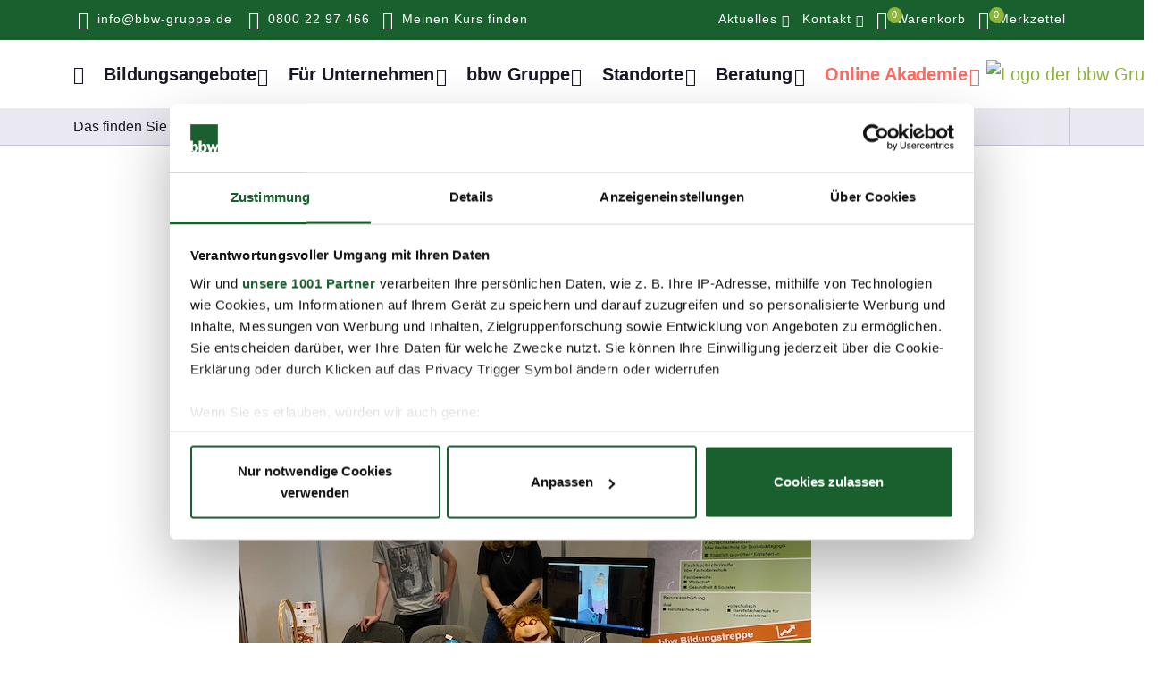

--- FILE ---
content_type: text/html; charset=UTF-8
request_url: https://www.bbw-gruppe.de/Ausbildungstag-2022-Grosser-Andrangbei-den-bbw-Privatschulen.html
body_size: 22554
content:

<!DOCTYPE html>
<html lang="de" xml:lang="de">



<head>
	<base href="/">
	                
    <!-- Google Tag Manager -->
	<script data-cookieconsent="ignore">(function(w,d,s,l,i){w[l]=w[l]||[];w[l].push({'gtm.start':
	new Date().getTime(),event:'gtm.js'});var f=d.getElementsByTagName(s)[0],
	j=d.createElement(s),dl=l!='dataLayer'?'='+l:'';j.async=true;j.src=
	'https://www.googletagmanager.com/gtm.js?id='+i+dl;f.parentNode.insertBefore(j,f);
	})(window,document,'script','dataLayer','GTM-52STQ2V');</script>
	<!-- End Google Tag Manager -->
   
	<meta charset="utf-8"/>
    <meta http-equiv="Content-Type" content="text/html; charset=utf-8"/>
	<meta name="viewport" content="width=device-width, initial-scale=1.0"/>
	<meta name="google-site-verification" content="m1qoG5RaWH5AQqT8xvTbAOVxzep8OFb1fLuMu5PPckk"/>
  
   
    <title> Ausbildungstag 2022: Großer Andrang<br/>bei den bbw Privatschulen | bbw-gruppe.de </title>
    
	<meta name="description" content=""/>
	
	
		<meta name="keywords" content="Weiterbildung, Fortbildung, Umschulung, Berufsausbildung, Berlin, Brandenburg"/>
	
	
	
		<meta name="publisher" content="bbw Bildungswerk der Wirtschaft in Berlin und Brandenburg"/>
	
	
	
		<meta name="copyright" content="bbw Bildungswerk der Wirtschaft in Berlin und Brandenburg"/>
	
 
    <meta property="og:title" content="Ausbildungstag 2022: Großer Andrangbei den bbw Privatschulen"/>
	<meta property="og:description" content=""/>

			
	
		<meta property="og:site_name" content="bbw Bildungswerk der Wirtschaft in Berlin und Brandenburg"/>
	

	<meta content="index, follow" name="robots"/>
	<meta content="2 days" name="revisit-after"/>
	<meta content="de" name="Content-Language"/>
	<meta content="de" name="language"/>
	<meta name="generator" content="idbase CMS 5.5"/>
  
 <!-- ICONS -->  
    <link rel="apple-touch-icon" sizes="76x76" href="https://www.bbw-gruppe.de/media/de/apple-touch-icon.png"/>
	<link rel="icon" type="image/png" sizes="32x32" href="https://www.bbw-gruppe.de/media/de/favicon-32x32.png"/>
	<link rel="icon" type="image/png" sizes="16x16" href="https://www.bbw-gruppe.de/media/de/favicon-16x16.png"/>
	<link rel="manifest" href="https://www.bbw-gruppe.de/media/de/site.webmanifest"/>
	<link rel="mask-icon" href="https://www.bbw-gruppe.de/media/de/safari-pinned-tab.svg" color="#5bbad5"/>
	<link rel="shortcut icon" href="https://www.bbw-gruppe.de/media/de/favicon.ico"/>
	<meta name="msapplication-TileColor" content="#da532c"/>
	<meta name="msapplication-config" content="https://www.bbw-gruppe.de/media/de/browserconfig.xml"/>
	<meta name="theme-color" content="#ffffff"/>
  
  <!-- structured data -->
<script type="application/ld+json">
{
  "@context": "http://schema.org",
  "@graph": [
    {
      "@type": "Webpage",
    
    "@id": "https://www.bbw-gruppe.de/Ausbildungstag-2022-Grosser-Andrangbei-den-bbw-Privatschulen.html",
      "url": "https://www.bbw-gruppe.de/Ausbildungstag-2022-Grosser-Andrangbei-den-bbw-Privatschulen.html", 
    
    "name": "Ihr Bildungsanbieter und Partner der Wirtschaft für praxisnahe Bildung - bbw Gruppe",
      "isPartOf": {
        "@id": "https://www.bbw-gruppe.de/#website"
      },
    "description": "",
    "inLanguage": "de-DE",
      "potentialAction": [
        {
          "@type": "ReadAction",
          "target": [
            "https://www.bbw-gruppe.de/Ausbildungstag-2022-Grosser-Andrangbei-den-bbw-Privatschulen.html"]
          }
        ]
      },
      {
        "@type": "WebSite",
        "@id": "https://www.bbw-gruppe.de/#website",
        "url": "https://www.bbw-gruppe.de/",
        "name": "bbw Gruppe",
        "description": "bbw - Partner der Wirtschaft für Bildung und Beschäftigung",
        "publisher": {
          "@id": "https://www.bbw-gruppe.de/#organization"
        },
        "potentialAction": [
          {
            "@type": "SearchAction",
            "target": {
              "@type": "EntryPoint",
              "urlTemplate": "https://www.bbw-gruppe.de/suchtreffer.html?query_string={search_term_string}"
            },
            "query-input": {
              "@type": "PropertyValueSpecification",
              "valueRequired": true,
              "valueName": "search_term_string"
            }
          }
        ],
        "inLanguage": "de-DE"
      },
      {
        "@type": "Organization",
        "@id": "https://www.bbw-gruppe.de/#organization",
        "name": "bbw Gruppe",
        "url": "https://www.bbw-gruppe.de",
        "logo": {
          "@type": "ImageObject",
          "inLanguage": "de-DE",
          "@id": "https://www.bbw-gruppe.de/#/schema/logo/image/",
          "url": "https://www.bbw-gruppe.de/media/de/bbw_gruppe_logo.svg",
          "contentUrl": "https://www.bbw-gruppe.de/media/de/bbw_gruppe_logo.svg",
          "caption": "bbw Gruppe"
        },
        "image": {
          "@id": "https://www.bbw-gruppe.de/#/schema/logo/image/"
        }
      }
  ]
}
</script>
    <!-- End structured data -->
  
  <!--preload Fonts -->
  <link rel="preload" as="font" href="/media/de/open-sans-v34-latin-300.woff2" type="font/woff2" crossorigin="anonymous"/>
  <link rel="preload" as="font" href="/media/de/open-sans-v34-latin-regular.woff2" type="font/woff2" crossorigin="anonymous"/>
  <link rel="preload" as="font" href="/media/de/open-sans-v34-latin-500.woff2" type="font/woff2" crossorigin="anonymous"/>
  <link rel="preload" as="font" href="/media/de/open-sans-v34-latin-600.woff2" type="font/woff2" crossorigin="anonymous"/>
  <link rel="preload" as="font" href="/media/de/open-sans-v34-latin-700.woff2" type="font/woff2" crossorigin="anonymous"/>
  <link rel="preload" as="font" href="/media/de/open-sans-v34-latin-800.woff2" type="font/woff2" crossorigin="anonymous"/>
  <!--Google fonts-->
  <style id="font-style">
 /* open-sans-300 - latin */
@font-face {
  font-family: 'Open Sans';
  font-style: normal;
  font-weight: 300;
  src: url('/media/de/open-sans-v34-latin-300.eot'); /* IE9 Compat Modes */
  src: local(''),
       url('/media/de/open-sans-v34-latin-300.eot?#iefix') format('embedded-opentype'), /* IE6-IE8 */
       url('/media/de/open-sans-v34-latin-300.woff2') format('woff2'), /* Super Modern Browsers */
       url('/media/de/open-sans-v34-latin-300.woff') format('woff'), /* Modern Browsers */
       url('/media/de/open-sans-v34-latin-300.ttf') format('truetype'), /* Safari, Android, iOS */
       url('/media/de/open-sans-v34-latin-300.svg#OpenSans') format('svg'); /* Legacy iOS */
}

/* open-sans-regular - latin */
@font-face {
  font-family: 'Open Sans';
  font-style: normal;
  font-weight: 400;
  src: url('/media/de/open-sans-v34-latin-regular.eot'); /* IE9 Compat Modes */
  src: local(''),
       url('/media/de/open-sans-v34-latin-regular.eot?#iefix') format('embedded-opentype'), /* IE6-IE8 */
       url('/media/de/open-sans-v34-latin-regular.woff2') format('woff2'), /* Super Modern Browsers */
       url('/media/de/open-sans-v34-latin-regular.woff') format('woff'), /* Modern Browsers */
       url('/media/de/open-sans-v34-latin-regular.ttf') format('truetype'), /* Safari, Android, iOS */
       url('/media/de/open-sans-v34-latin-regular.svg#OpenSans') format('svg'); /* Legacy iOS */
}

/* open-sans-500 - latin */
@font-face {
  font-family: 'Open Sans';
  font-style: normal;
  font-weight: 500;
  src: url('/media/de/open-sans-v34-latin-500.eot'); /* IE9 Compat Modes */
  src: local(''),
       url('/media/de/open-sans-v34-latin-500.eot?#iefix') format('embedded-opentype'), /* IE6-IE8 */
       url('/media/de/open-sans-v34-latin-500.woff2') format('woff2'), /* Super Modern Browsers */
       url('/media/de/open-sans-v34-latin-500.woff') format('woff'), /* Modern Browsers */
       url('/media/de/open-sans-v34-latin-500.ttf') format('truetype'), /* Safari, Android, iOS */
       url('/media/de/open-sans-v34-latin-500.svg#OpenSans') format('svg'); /* Legacy iOS */
}

/* open-sans-600 - latin */
@font-face {
  font-family: 'Open Sans';
  font-style: normal;
  font-weight: 600;
  src: url('/media/de/open-sans-v34-latin-600.eot'); /* IE9 Compat Modes */
  src: local(''),
       url('/media/de/open-sans-v34-latin-600.eot?#iefix') format('embedded-opentype'), /* IE6-IE8 */
       url('/media/de/open-sans-v34-latin-600.woff2') format('woff2'), /* Super Modern Browsers */
       url('/media/de/open-sans-v34-latin-600.woff') format('woff'), /* Modern Browsers */
       url('/media/de/open-sans-v34-latin-600.ttf') format('truetype'), /* Safari, Android, iOS */
       url('/media/de/open-sans-v34-latin-600.svg#OpenSans') format('svg'); /* Legacy iOS */
}

/* open-sans-700 - latin */
@font-face {
  font-family: 'Open Sans';
  font-style: normal;
  font-weight: 700;
  src: url('/media/de/open-sans-v34-latin-700.eot'); /* IE9 Compat Modes */
  src: local(''),
       url('/media/de/open-sans-v34-latin-700.eot?#iefix') format('embedded-opentype'), /* IE6-IE8 */
       url('/media/de/open-sans-v34-latin-700.woff2') format('woff2'), /* Super Modern Browsers */
       url('/media/de/open-sans-v34-latin-700.woff') format('woff'), /* Modern Browsers */
       url('/media/de/open-sans-v34-latin-700.ttf') format('truetype'), /* Safari, Android, iOS */
       url('/media/de/open-sans-v34-latin-700.svg#OpenSans') format('svg'); /* Legacy iOS */
}

/* open-sans-800 - latin */
@font-face {
  font-family: 'Open Sans';
  font-style: normal;
  font-weight: 800;
  src: url('/media/de/open-sans-v34-latin-800.eot'); /* IE9 Compat Modes */
  src: local(''),
       url('/media/de/open-sans-v34-latin-800.eot?#iefix') format('embedded-opentype'), /* IE6-IE8 */
       url('/media/de/open-sans-v34-latin-800.woff2') format('woff2'), /* Super Modern Browsers */
       url('/media/de/open-sans-v34-latin-800.woff') format('woff'), /* Modern Browsers */
       url('/media/de/open-sans-v34-latin-800.ttf') format('truetype'), /* Safari, Android, iOS */
       url('/media/de/open-sans-v34-latin-800.svg#OpenSans') format('svg'); /* Legacy iOS */
}

  </style>
 
  
    <link rel="stylesheet" type="text/css" media="screen" href="/templates/css/jquery-ui.css"/>
    
    <!--Box Icons-->
    <link rel="stylesheet" type="text/css" media="screen" href="/templates/css/boxicons.min.css"/>

    <!--AOS Animations-->
    <link rel="stylesheet" type="text/css" media="screen" href="/templates/css/aos.css"/>

    <!--Iconsmind Icons-->
    <link rel="stylesheet" type="text/css" media="screen" href="/templates/css/iconsmind.css"/>
  
    <!--Swiper slider-->
    <link rel="stylesheet" type="text/css" media="screen" href="/templates/css/swiper-bundle.min.css"/>

    <!--Lightbox-->
    <link rel="stylesheet" type="text/css" media="screen" href="/templates/glightbox.min.css"/>
  
  	<!--Plyr Css-->
  	<link rel="stylesheet" type="text/css" media="screen" href="/templates/plyr.css"/>
  
  
  
   	<!-- Choice -->
    <link rel="stylesheet" type="text/css" media="screen" href="/templates/choices.min.css"/>
   
  	<!-- common CSS -->
    <link rel="stylesheet" type="text/css" media="screen" href="/templates/common.css"/>
 
    <!-- Main CSS -->
    <link rel="stylesheet" type="text/css" media="screen" href="/templates/theme.css"/>
  
  <link rel="canonical" href="https://www.bbw-gruppe.de/Ausbildungstag-2022-Grosser-Andrangbei-den-bbw-Privatschulen.html"/>

  
  <script src="https://widget.superchat.de/snippet.js?applicationKey=WCw1eoQpN7v9WJnKr82laD63KR" referrerpolicy="no-referrer-when-downgrade"> </script>
 

</base>
</head>

<body>

  <!--Header Start-->
  <header class="header-sticky sticky-fixed">
    <!-- Header Topbar green -->
    <div class="topbar">
    <div class="container">
        <div class="row">
            <div class="col-sm-4 col-xl-6 col-6">
                <div class="topbar-phone">
                    <ul class="topbar-list topbar-menu">
                        <li>
                            <a href="mailto:info@bbw-gruppe.de" class="me-sm-0 me-0">
                                <i class="bx bx-envelope fs-5 lh-1 align-middle me-1"> </i>
                                <span class="d-none d-xl-inline">info@bbw-gruppe.de</span>
                            </a>
                        </li>
                        <li>
                            <a href="tel:08002297466" class="mt-3">
                                <i class="bx bx-phone fs-5 lh-1 ms-1 me-1"> </i>
                                <span class="d-none d-xl-inline">0800 22 97 466</span>
                            </a>
                        </li>
                      	<li>
                           <a href="#" data-bs-target="#offcanvasSearchTop" data-bs-toggle="offcanvas">
                                <i class="bx bx-search fs-5 lh-1 align-middle me-1"> </i>
                         	   <span class="d-none d-lg-inline">Meinen Kurs finden</span>
                           </a>
                        </li>
                    </ul>
                </div>
            </div>
            <div class="col-sm-8 col-xl-6 col-6 text-sm-end text-end">
                <ul class="topbar-list topbar-menu">

                    

                        
                    

                        
                    

                        
                    

                        
                    

                        
                            
                                
                                  <li class="nav-item dropdown d-none d-sm-inline-block" id="button_e443d69c416b162b18860015f5bf28d1">
                                        <a role="button" data-bs-toggle="dropdown" aria-haspopup="true" aria-expanded="false" data-bs-auto-close="outside" href="#" class="nav-link dropdown-toggle">
                                            Aktuelles
                                          </a>
                                            
                                              
                                              
                                                 
                                                   
                                                <div class="dropdown-menu"> 
                                                  <div class="mx-lg-0 py-lg-3">
                                                        
                                                            <a class="nav-sub-item" href="/aktuelles/news.html">
                                                                <i class="bx bx-chevron-right fs-5"> </i>
                                                                News
                                                            </a>
                                                        
                                                            <a class="nav-sub-item" href="/aktuelles/presse.html">
                                                                <i class="bx bx-chevron-right fs-5"> </i>
                                                                Presse
                                                            </a>
                                                        
                                                            <a class="nav-sub-item" href="/aktuelles/presse/veranstaltungen.html">
                                                                <i class="bx bx-chevron-right fs-5"> </i>
                                                                Veranstaltungen
                                                            </a>
                                                        
                                                 </div>
                                                  </div>
                                               
                                            
                                      
                                        
                                    </li>
                                    

                            
                                
                                  <li class="nav-item dropdown d-none d-sm-inline-block" id="button_a560725fe8f2163c29640015f5bf2e21">
                                        <a role="button" data-bs-toggle="dropdown" aria-haspopup="true" aria-expanded="false" data-bs-auto-close="outside" href="#" class="nav-link dropdown-toggle">
                                            Kontakt
                                          </a>
                                            
                                              
                                              
                                                 
                                                   <div class="dropdown-menu contact">
                                                    <div class="mx-lg-0 py-lg-0">
                                                        <div class="position-relative p-2 text-center">
                                                          
                                                            <h5 class="mt-3">Kostenlos anrufen</h5>
                                                            <p>Mo-Fr 8-16 Uhr</p>
                                                            <a href="#" class="btn btn-primary btn-lg hover-lift mb-4 w-100">
                                                                <i class="bx bx-phone"> </i> 0800 22 97 466
                                                            </a>
                                                            <h5>Beratung buchen</h5>
                                                            <p>schnell und unverbindlich</p>
                                                          <a href="/termin-buchen.html" class="btn btn-outline-bbw-green btn-lg hover-lift mb-4 w-100">
                                                                <i class="bx bx-calendar"> </i>
                                                                Beratungstermin vereinbaren
                                                            </a>
                                                           <a href="/kontakt.html" class="btn btn-outline-bbw-green btn-lg hover-lift w-100">
                                                                <i class="bx bx-envelope"> </i>
                                                                Kontaktanfrage
                                                            </a>
                                                        </div>
                                                    </div>
                                                </div>
                                              
                                                   
                                                <div class="dropdown-menu"> 
                                                  <div class="mx-lg-0 py-lg-3">
                                                        
                                                            <a class="nav-sub-item" href="/">
                                                                <i class="bx bx-chevron-right fs-5"> </i>
                                                                kontakt-child
                                                            </a>
                                                        
                                                 </div>
                                                  </div>
                                               
                                            
                                      
                                        
                                    </li>
                                    

                            
                        
                    

                        
                    

                        
                    
                    
                    
                    <li><a href="/Warenkorb.html" class="topbar-bookmarks">
                        <i class="bx bx-basket  fs-5 lh-1 me-1"> </i>
                      <span id="warenkorb_count" class="bookmark-badge badge show">0</span>  <span class="d-none d-xl-inline">Warenkorb</span></a>
                    </li>
                    
                    
                    <li><a href="/Merkzettel.html" class="topbar-bookmarks">
                            <i class="bx bx-heart fs-5 lh-1 me-1"> </i>
                      <span id="merkzettel_count" class="bookmark-badge badge show">0</span>  <span class="d-none d-xl-inline">Merkzettel</span></a>
                    </li>
                </ul>
            </div>

        </div><!--/end row-->
    </div><!--/end container-->
</div>
    <nav class="navbar navbar-expand-lg header-fixed-top sticky-fixed navbar-light bg-white">
  
    <!--Navbar-fixed-background-->
    <div class="navbar-fixed-bg position-absolute"> </div>
  
    <div class="container position-relative z-index-1">

        <div class="d-flex align-items-center navbar-no-collapse-items order-lg-last">
                <button class="navbar-toggler order-last" type="button" data-bs-toggle="offcanvas" data-bs-target="#mobileNavbarTheme" aria-controls="mobileNavbarTheme" aria-expanded="false" aria-label="Toggle navigation">
                        <span class="navbar-toggler-icon">
                            <i> </i>
                        </span>
                </button>
            </div>

        <div class="collapse navbar-collapse" id="mainNavbarTheme">
            <!--Navbar items-->
            <ul class="navbar-nav">
                <li class="nav-item">
                    <a class="nav-link first" href="/" role="button">
                        <i class="bx bx-home fs-5"> </i>
                        <span class="visually-hidden">Home</span>
                    </a>
                </li>
                
                
                   
                     
                    
                        
                        
                            
                     
                     
                     
                       
                     
                     
                    <li class="nav-item ">
                        
                          
                            <a role="button" data-bs-toggle="dropdown" aria-haspopup="true" aria-expanded="false" data-bs-auto-close="outside" href="bildungsangebote.html" class="nav-link dropdown-toggle  ">
                                Bildungsangebote
                            </a>
                            

                        
                            <div class="dropdown-menu dropdown-menu-fw">
                                <div class="row mx-lg-0 py-lg-3">
                                    
                                        
                                            
                                                <div class="col-lg-3 col-12 pe-0">
                                                    <div class="h-100 ">
                                                       
                                                            <a href="/bildungsangebote.html" class="link-hover-underline mb-3">Alle Bildungsangebote <i class="bx bx-right-arrow-alt align-middle lh-1 fs-5">
                                                                </i></a>
                                                      
                                                        
                                                            <div class="nav-sub-title us" data-href="#link-87bd2aa7443c162b88160015f5bf28d1">
                                                              <a class="w-100" href="/bildungsangebote/umschulungen.html">Umschulung</a>
                                                            </div>
                                                        
                                                            <div class="nav-sub-title fob" data-href="#link-e32f943d4447162b46860015f5bf28d1">
                                                              <a class="w-100" href="/bildungsangebote/fortbildung.html">Fortbildung / Qualifizierung</a>
                                                            </div>
                                                        
                                                            <div class="nav-sub-title avgs" data-href="#link-24ebfc064751162b97630015f5bf28d1">
                                                              <a class="w-100" href="/bildungsangebote/aktivierungs-und-vermittlungsgutschein-avgs.html">Coaching - AVGS</a>
                                                            </div>
                                                        
                                                            <div class="nav-sub-title spr" data-href="#link-572d8d370d21163d67430015f5bf2e21">
                                                              <a class="w-100" href="/bildungsangebote/kurse-migranten.html">Kurse für Migranten (m/w/d)</a>
                                                            </div>
                                                        
                                                            <div class="nav-sub-title fob" data-href="#link-079594854753162b51470015f5bf28d1">
                                                              <a class="w-100" href="/bildungsangebote/berufliche-rehabilitation.html">Berufliche Rehabilitation</a>
                                                            </div>
                                                        
                                                            <div class="nav-sub-title fob" data-href="#link-35b004351be1164f56490015b41d6541">
                                                              <a class="w-100" href="/bildungsangebote/kurse-fuer-soldat-innen.html">Kurse für Soldaten (m/w/d)</a>
                                                            </div>
                                                        
                                                            <div class="nav-sub-title sem" data-href="#link-c4d383a838d5163717830015f5bf2e21">
                                                              <a class="w-100" href="/bildungsangebote/seminare-coachings.html">Seminare / Coachings</a>
                                                            </div>
                                                        
                                                            <div class="nav-sub-title le" data-href="#link-a98ea50a38d6163723820015f5bf2e21">
                                                              <a class="w-100" href="/bildungsangebote/berufsbegleitende-lehrgaenge.html">Berufsbegleitende Lehrgänge</a>
                                                            </div>
                                                        
                                                            <div class="nav-sub-title fob" data-href="#link-355248b7b2291691405400150bb57831">
                                                              <a class="w-100" href="/bildungsangebote/teilqualifizierung.html">Teilqualifizierung</a>
                                                            </div>
                                                        
                                                            <div class="nav-sub-title aus" data-href="#link-350ba7c11bda164f12460015b41d6541">
                                                              <a class="w-100" href="/bildungsangebote/fachschulstudium.html">Fachschulstudium</a>
                                                            </div>
                                                        
                                                            <div class="nav-sub-title aus" data-href="#link-036e251938d8163766270015f5bf2e21">
                                                              <a class="w-100" href="/bildungsangebote/ausbildungsangebote.html">Ausbildung</a>
                                                            </div>
                                                        
                                                            <div class="nav-sub-title hs" data-href="#link-63c81d5238d8163769230015f5bf2e21">
                                                              <a class="w-100" href="/bildungsangebote/hochschulstudium.html">Hochschulstudium</a>
                                                            </div>
                                                        
                                                            <div class="nav-sub-title ober" data-href="#link-48ea08c484b5164f44420015b41d6541">
                                                              <a class="w-100" href="/bildungsangebote/berufsbilder.html">Berufsbilder</a>
                                                            </div>
                                                        
                                                    </div>
                                                </div>
                                            
                                        
                                            
                                        
                                            
                                        
                                        <div class="col-9 border-start-lg border-1 ">
                                            <div class="row position-relative">
                                                <div class="nav-sub-content-default col-12">
                                                    <div class="row">
                                                        <div class="col-12">
                                                            <p class="mb-4 small bg-gray-200 p-2"><i class="bx bx-info-circle align-middle fs-5 me-2">
                                                                </i>Wählen
                                                                Sie
                                                                Bitte links aus den Bildungsarten um weitere
                                                                Informationen zu
                                                                erhalten</p>
                                                        </div>
                                                        <div class="col-md-4 col-12">
                                                           <span class="sublink mb-3">
                                                            <a href="/bildungsangebote/angebote-fuer.html">Angebote für</a>
                                                          	</span>
                                                          
                                                            <div class="d-flex flex-column justify-content-lg-start">
                                                               
                                            						
                                                              
                                            						
                                                                       
                                                                         <a class="nav-sub-item" href="/bildungsangebote/angebote-fuer/arbeitsuchende.html">
                                                                    <i class="bx bx-chevron-right fs-5"> </i>
                                                                  Arbeitsuchende
                                                                </a>                                                               
                                                                      
                                                                         <a class="nav-sub-item" href="/bildungsangebote/angebote-fuer/berufstätige.html">
                                                                    <i class="bx bx-chevron-right fs-5"> </i>
                                                                  Berufstätige
                                                                </a>                                                               
                                                                      
                                                                         <a class="nav-sub-item" href="/bildungsangebote/angebote-fuer/migranten.html">
                                                                    <i class="bx bx-chevron-right fs-5"> </i>
                                                                  Migranten
                                                                </a>                                                               
                                                                      
                                                                         <a class="nav-sub-item" href="/bildungsangebote/angebote-fuer/jugendliche.html">
                                                                    <i class="bx bx-chevron-right fs-5"> </i>
                                                                  Ausbildungsuchende
                                                                </a>                                                               
                                                                      
                                                                         <a class="nav-sub-item" href="/bildungsangebote/angebote-fuer/rehabilitanden.html">
                                                                    <i class="bx bx-chevron-right fs-5"> </i>
                                                                  Rehabilitanden
                                                                </a>                                                               
                                                                      
                                                                 
                                                              
                                            						
                                                              
                                                            </div>
                                                        </div>
                                                        <div class="col-md-4 col-12">
                                                          <span class="sublink mb-3">
                                                            <a href="/bildungsangebote/berufsbereiche.html">Berufsbereiche</a>
                                                          </span>
                                                            <div class="d-flex flex-column justify-content-lg-start">
                                                                
                                            						
                                                              
                                            						
                                                              
                                            						
                                                                       
                                                                         <a class="nav-sub-item" href="/bildungsangebote/berufsbereiche/ausbilder-paedagogik.html">
                                                                    <i class="bx bx-chevron-right fs-5"> </i>
                                                                           Ausbildung + Pädagogik
                                                                </a>                                                               
                                                                      
                                                                         <a class="nav-sub-item" href="/bildungsangebote/berufsbereiche/buero-verwaltung.html">
                                                                    <i class="bx bx-chevron-right fs-5"> </i>
                                                                           Büro + Verwaltung
                                                                </a>                                                               
                                                                      
                                                                         <a class="nav-sub-item" href="/bildungsangebote/berufsbereiche/dienstleistung-sicherheit.html">
                                                                    <i class="bx bx-chevron-right fs-5"> </i>
                                                                           Dienstleistungen + Sicherheit
                                                                </a>                                                               
                                                                      
                                                                         <a class="nav-sub-item" href="/bildungsangebote/berufsbereiche/gesundheit-pflege.html">
                                                                    <i class="bx bx-chevron-right fs-5"> </i>
                                                                           Gesundheit + Pflege + Soziales
                                                                </a>                                                               
                                                                      
                                                                         <a class="nav-sub-item" href="/bildungsangebote/berufsbereiche/handel-vertrieb-und-marketing.html">
                                                                    <i class="bx bx-chevron-right fs-5"> </i>
                                                                           Handel + Vertrieb + Marketing
                                                                </a>                                                               
                                                                      
                                                                         <a class="nav-sub-item" href="/bildungsangebote/berufsbereiche/immobilien.html">
                                                                    <i class="bx bx-chevron-right fs-5"> </i>
                                                                           Immobilien
                                                                </a>                                                               
                                                                      
                                                                         <a class="nav-sub-item" href="/bildungsangebote/berufsbereiche/industrie-handwerk-technik.html">
                                                                    <i class="bx bx-chevron-right fs-5"> </i>
                                                                           Industrie + Handwerk + Technik
                                                                </a>                                                               
                                                                      
                                                                         <a class="nav-sub-item" href="/bildungsangebote/berufsbereiche/integration-deutschkurse.html">
                                                                    <i class="bx bx-chevron-right fs-5"> </i>
                                                                           Integration + Deutschkurse + Fremdsprachen
                                                                </a>                                                               
                                                                      
                                                                         <a class="nav-sub-item" href="/bildungsangebote/berufsbereiche/it-medien-kreatives.html">
                                                                    <i class="bx bx-chevron-right fs-5"> </i>
                                                                           IT + Medien + Kreatives
                                                                </a>                                                               
                                                                      
                                                                         <a class="nav-sub-item" href="/bildungsangebote/berufsbereiche/management-organisation.html">
                                                                    <i class="bx bx-chevron-right fs-5"> </i>
                                                                           Management + Organisation + Kommunikation
                                                                </a>                                                               
                                                                      
                                                                         <a class="nav-sub-item" href="/bildungsangebote/berufsbereiche/personal-softskills.html">
                                                                    <i class="bx bx-chevron-right fs-5"> </i>
                                                                           Personal + Softskills
                                                                </a>                                                               
                                                                      
                                                                         <a class="nav-sub-item" href="/bildungsangebote/berufsbereiche/rechnungswesen-steuern-controlling.html">
                                                                    <i class="bx bx-chevron-right fs-5"> </i>
                                                                           Rechnungswesen + Steuern + Controlling
                                                                </a>                                                               
                                                                      
                                                                         <a class="nav-sub-item" href="/bildungsangebote/berufsbereiche/recht.html">
                                                                    <i class="bx bx-chevron-right fs-5"> </i>
                                                                           Recht
                                                                </a>                                                               
                                                                      
                                                                         <a class="nav-sub-item" href="/bildungsangebote/berufsbereiche/tourismus-event-gastgewerbe.html">
                                                                    <i class="bx bx-chevron-right fs-5"> </i>
                                                                           Tourismus + Event + Gastgewerbe
                                                                </a>                                                               
                                                                      
                                                                 
                                                              
                                                                
                                                            </div>
                                                        </div>
                                                        <div class="col-md-4 col-12">
                                                            <div class="position-relative bg-bbw-background p-3 text-center">
                                                                <h5 class="mt-3">Kostenlos anrufen</h5>
                                                                <p>Mo-Fr 8-16 Uhr</p>
                                                                <a href="#" class="btn btn-primary btn-lg hover-lift mb-4 w-100">
                                                                    <i class="bx bx-phone"> </i> 0800 22 97 466
                                                                </a>
                                                                <h5>Beratung buchen</h5>
                                                                <p>schnell und unverbindlich</p>
                                                                <a href="/termin-buchen.html" class="btn btn-outline-bbw-green btn-lg hover-lift mb-4 w-100">
                                                                    <i class="bx bx-calendar fs-4"> </i>
                                                                     Beratungstermin vereinbaren
                                                                </a>
                                                              <a href="/kontakt.html" class="btn btn-outline-bbw-green btn-lg hover-lift mb-4 w-100">
                                                                	<i class="bx bx-envelope"> </i>
                                                                	Kontaktanfrage
                                                           		</a>
                                                            </div>
                                                        </div>
                                                    </div>
                                                </div>
                                                
                                                    

                                                        
                                                            <div class="nav-sub-content col-12 us" id="link-87bd2aa7443c162b88160015f5bf28d1">
                                                                <button type="button" class="btn btn-outline-secondary p-0 border-2 width-3x height-3x flex-center position-absolute end-0 top-0 me-3 z-index-1 sub-content-close">
                                                                    <i class="bx bx-x fs-5"> </i> <span class="d-none">close</span>
                                                                </button>
                                                                <div class="row">
                                                                    <div class="col-md-8 col-12">
                                                                        <div class="row mb-2">
                                                                          <div class="col-sm-12">
                                                                                <a class="link-hover-underline mb-3" href="/bildungsangebote/umschulungen.html">Zur
                                                                                    Übersicht
                                                                                    <i class="bx bx-right-arrow-alt align-middle lh-1 fs-5">
                                                                                    </i>
                                                                                </a>

                                                                            </div>
                                                                            <div class="col-sm-12 mb-4 mb-sm-0">
                                                                                <h4>
                                                                                    Umschulungen für 2025
<br/>in Berlin und Brandenburg
                                                                                </h4>
                                                                            </div>
                                                                            

                                                                        </div>
                                                                        <p class="mb-3 small">
                                                                            Sie würden beruflich am liebsten noch einmal ganz neu starten? Dann ist es Zeit für eine Umschulung beim bbw. Mit uns wird aus Ihrem Wunsch bald Wirklichkeit.
                                                                        </p>
                                                                       
                                                                      
                                                                      
                                                                      
                                                                      
                                                                        <h5 class="mb-3">Topangebote</h5>
                                                                     
                                                                      <div class="d-flex flex-column justify-content-lg-start">
                                                                           
                                                                          
                                                                        
                                                                            <a class="nav-sub-item" href="/ak/steuerfachangestellter-steuerfachangestellte-stbk-umschulung.html">
                                                                                <i class="bx bx-chevron-right fs-5">
                                                                                </i>
                                                                                Steuerfachangestellter / Steuerfachangestellte (StBK) - Umschulung
                                                                            </a>                                                                         
                                                                          
                                                                        
                                                                            <a class="nav-sub-item" href="/ak/kaufmann-kauffrau-fuer-bueromanagement-umschulung-mit-integrierter-uebungsfirma.html">
                                                                                <i class="bx bx-chevron-right fs-5">
                                                                                </i>
                                                                                Kaufmann / Kauffrau für Büromanagement - Umschulung mit integrierter Übungsfirma
                                                                            </a>                                                                         
                                                                          
                                                                        
                                                                            <a class="nav-sub-item" href="/ak/verwaltungsfachangestellter-verwaltungsfachangestellte-bka-umschulung.html">
                                                                                <i class="bx bx-chevron-right fs-5">
                                                                                </i>
                                                                                Verwaltungsfachangestellter / Verwaltungsfachangestellte (BKA) - Umschulung
                                                                            </a>                                                                         
                                                                           
                                                                       
                                                                        
                                                                        
                                                                        </div>
                                                                      
                                                                      

                                                                    </div>
                                                                    <div class="col-md-4 col-12">
                                                                        <a class="btn btn-bbw-green-link fw-bold mt-7 mb-3 w-100 btn-lg" href="/suchtreffer.html">
                                                                            Passenden Kurs finden
                                                                        </a>
                                                                        <a href="/termin-buchen.html" class="btn btn-outline-bbw-green mb-3 w-100">
                                                                            <i class="bx bx-calendar fs-4"> </i>
                                                                            Beratungstermin buchen
                                                                        </a>
                                                                     
                                                                        <div class="position-relative link-box p-3 text-white text-center">
                                                                            <h5 class="mb-3">Wichtige Links</h5>
                                                                            <div class="w-100 text-center">
                                                                                
                                                                                    <a class="link-hover-underline mb-2" href="/beratung/service/faq.html#faq_8" target="_self">
                                                                                        FAQ Umschulungen
                                                                                        <i class="bx bx-right-arrow-alt ms-1 fs-5"> </i>
                                                                                    </a>
                                                                                
                                                                                    <a class="link-hover-underline mb-2" href="/beratung/foerdermoeglichkeiten/weitere-foerdermoeglichkeiten.html" target="_self">
                                                                                        Fördermöglichkeiten
                                                                                        <i class="bx bx-right-arrow-alt ms-1 fs-5"> </i>
                                                                                    </a>
                                                                                
                                                                                    <a class="link-hover-underline mb-2" href="/bildungsangebote/berufsbilder.html" target="_self">
                                                                                        Berufsbilder
                                                                                        <i class="bx bx-right-arrow-alt ms-1 fs-5"> </i>
                                                                                    </a>
                                                                                

                                                                            </div>
                                                                        </div>
                                                                    </div>
                                                                </div>

                                                            </div>
                                                        
                                                            <div class="nav-sub-content col-12 fob" id="link-e32f943d4447162b46860015f5bf28d1">
                                                                <button type="button" class="btn btn-outline-secondary p-0 border-2 width-3x height-3x flex-center position-absolute end-0 top-0 me-3 z-index-1 sub-content-close">
                                                                    <i class="bx bx-x fs-5"> </i> <span class="d-none">close</span>
                                                                </button>
                                                                <div class="row">
                                                                    <div class="col-md-8 col-12">
                                                                        <div class="row mb-2">
                                                                          <div class="col-sm-12">
                                                                                <a class="link-hover-underline mb-3" href="/bildungsangebote/fortbildung.html">Zur
                                                                                    Übersicht
                                                                                    <i class="bx bx-right-arrow-alt align-middle lh-1 fs-5">
                                                                                    </i>
                                                                                </a>

                                                                            </div>
                                                                            <div class="col-sm-12 mb-4 mb-sm-0">
                                                                                <h4>
                                                                                    Fortbildung und Qualifizierung für Ihre Kompetenz
                                                                                </h4>
                                                                            </div>
                                                                            

                                                                        </div>
                                                                        <p class="mb-3 small">
                                                                            Mit unseren Fortbildungen und Qualifizierungsmaßnahmen sind Sie immer direkt am Puls der Zeit und bleiben fit für das aktuelle Geschehen auf dem Arbeitsmarkt.
                                                                        </p>
                                                                       
                                                                      
                                                                      
                                                                      
                                                                      
                                                                        <h5 class="mb-3">Topangebote</h5>
                                                                     
                                                                      <div class="d-flex flex-column justify-content-lg-start">
                                                                           
                                                                          
                                                                        
                                                                            <a class="nav-sub-item" href="/ak/facherzieher-in-fuer-teilhabe-und-inklusion-in-kita-und-ganztagsschule.html">
                                                                                <i class="bx bx-chevron-right fs-5">
                                                                                </i>
                                                                                Facherzieher/-in für Teilhabe und Inklusion in Kita und Ganztagsschule
                                                                            </a>                                                                         
                                                                          
                                                                        
                                                                            <a class="nav-sub-item" href="/ak/weiterbildung-zum-zur-zertifizierten-nachhaltigkeitsmanager-in-bbw-zertifikat.html">
                                                                                <i class="bx bx-chevron-right fs-5">
                                                                                </i>
                                                                                Weiterbildung zum / zur zertifizierten Nachhaltigkeitsmanager/in (bbw Zertifikat)
                                                                            </a>                                                                         
                                                                          
                                                                        
                                                                            <a class="nav-sub-item" href="/ak/wach-und-sicherheitskraft-mit-ihk-sachkundepruefung-nach-§34a-gewo.html">
                                                                                <i class="bx bx-chevron-right fs-5">
                                                                                </i>
                                                                                Wach- und Sicherheitskraft mit IHK-Sachkundeprüfung nach §34a GewO
                                                                            </a>                                                                         
                                                                           
                                                                       
                                                                        
                                                                        
                                                                        </div>
                                                                      
                                                                      

                                                                    </div>
                                                                    <div class="col-md-4 col-12">
                                                                        <a class="btn btn-bbw-green-link fw-bold mt-7 mb-3 w-100 btn-lg" href="/suchtreffer.html">
                                                                            Passenden Kurs finden
                                                                        </a>
                                                                        <a href="/termin-buchen.html" class="btn btn-outline-bbw-green mb-3 w-100">
                                                                            <i class="bx bx-calendar fs-4"> </i>
                                                                            Beratungstermin buchen
                                                                        </a>
                                                                     
                                                                        <div class="position-relative link-box p-3 text-white text-center">
                                                                            <h5 class="mb-3">Wichtige Links</h5>
                                                                            <div class="w-100 text-center">
                                                                                
                                                                                    <a class="link-hover-underline mb-2" href="/beratung/foerdermoeglichkeiten/weitere-foerdermoeglichkeiten.html" target="_self">
                                                                                        Fördermöglichkeiten
                                                                                        <i class="bx bx-right-arrow-alt ms-1 fs-5"> </i>
                                                                                    </a>
                                                                                

                                                                            </div>
                                                                        </div>
                                                                    </div>
                                                                </div>

                                                            </div>
                                                        
                                                            <div class="nav-sub-content col-12 avgs" id="link-24ebfc064751162b97630015f5bf28d1">
                                                                <button type="button" class="btn btn-outline-secondary p-0 border-2 width-3x height-3x flex-center position-absolute end-0 top-0 me-3 z-index-1 sub-content-close">
                                                                    <i class="bx bx-x fs-5"> </i> <span class="d-none">close</span>
                                                                </button>
                                                                <div class="row">
                                                                    <div class="col-md-8 col-12">
                                                                        <div class="row mb-2">
                                                                          <div class="col-sm-12">
                                                                                <a class="link-hover-underline mb-3" href="/bildungsangebote/aktivierungs-und-vermittlungsgutschein-avgs.html">Zur
                                                                                    Übersicht
                                                                                    <i class="bx bx-right-arrow-alt align-middle lh-1 fs-5">
                                                                                    </i>
                                                                                </a>

                                                                            </div>
                                                                            <div class="col-sm-12 mb-4 mb-sm-0">
                                                                                <h4>
                                                                                    Mit dem Aktivierungs- und Vermittlungsgutschein neu am Start
                                                                                </h4>
                                                                            </div>
                                                                            

                                                                        </div>
                                                                        <p class="mb-3 small">
                                                                            Mit einem Aktivierungs- und Vermittlungsgutschein der Bundesagentur für Arbeit bieten sich Ihnen vielfältige Möglichkeiten, beruflich neue Wege zu beschreiten.
                                                                        </p>
                                                                       
                                                                      
                                                                      
                                                                      
                                                                      
                                                                        <h5 class="mb-3">Topangebote</h5>
                                                                     
                                                                      <div class="d-flex flex-column justify-content-lg-start">
                                                                           
                                                                          
                                                                        
                                                                            <a class="nav-sub-item" href="/ak/basics-fuer-existenzgruender-einzelcoaching.html">
                                                                                <i class="bx bx-chevron-right fs-5">
                                                                                </i>
                                                                                Basics für Existenzgründer - Einzelcoaching
                                                                            </a>                                                                         
                                                                          
                                                                        
                                                                            <a class="nav-sub-item" href="/ak/fit-fuer-den-beruf-mit-berufssprachlicher-foerderung.html">
                                                                                <i class="bx bx-chevron-right fs-5">
                                                                                </i>
                                                                                Fit für den Beruf - mit berufssprachlicher Förderung
                                                                            </a>                                                                         
                                                                          
                                                                        
                                                                            <a class="nav-sub-item" href="/ak/vorbereitung-auf-eine-umschulung-weiterbildung-und-ausbildung-vuwa.html">
                                                                                <i class="bx bx-chevron-right fs-5">
                                                                                </i>
                                                                                Vorbereitung auf eine Umschulung, Weiterbildung und Ausbildung - VUWA
                                                                            </a>                                                                         
                                                                           
                                                                       
                                                                        
                                                                        
                                                                        </div>
                                                                      
                                                                      

                                                                    </div>
                                                                    <div class="col-md-4 col-12">
                                                                        <a class="btn btn-bbw-green-link fw-bold mt-7 mb-3 w-100 btn-lg" href="/suchtreffer.html">
                                                                            Passenden Kurs finden
                                                                        </a>
                                                                        <a href="/termin-buchen.html" class="btn btn-outline-bbw-green mb-3 w-100">
                                                                            <i class="bx bx-calendar fs-4"> </i>
                                                                            Beratungstermin buchen
                                                                        </a>
                                                                     
                                                                        <div class="position-relative link-box p-3 text-white text-center">
                                                                            <h5 class="mb-3">Wichtige Links</h5>
                                                                            <div class="w-100 text-center">
                                                                                
                                                                                    <a class="link-hover-underline mb-2" href="/beratung/foerdermoeglichkeiten/weitere-foerdermoeglichkeiten.html" target="_self">
                                                                                        Fördermöglichkeiten
                                                                                        <i class="bx bx-right-arrow-alt ms-1 fs-5"> </i>
                                                                                    </a>
                                                                                

                                                                            </div>
                                                                        </div>
                                                                    </div>
                                                                </div>

                                                            </div>
                                                        
                                                            <div class="nav-sub-content col-12 spr" id="link-572d8d370d21163d67430015f5bf2e21">
                                                                <button type="button" class="btn btn-outline-secondary p-0 border-2 width-3x height-3x flex-center position-absolute end-0 top-0 me-3 z-index-1 sub-content-close">
                                                                    <i class="bx bx-x fs-5"> </i> <span class="d-none">close</span>
                                                                </button>
                                                                <div class="row">
                                                                    <div class="col-md-8 col-12">
                                                                        <div class="row mb-2">
                                                                          <div class="col-sm-12">
                                                                                <a class="link-hover-underline mb-3" href="/bildungsangebote/kurse-migranten.html">Zur
                                                                                    Übersicht
                                                                                    <i class="bx bx-right-arrow-alt align-middle lh-1 fs-5">
                                                                                    </i>
                                                                                </a>

                                                                            </div>
                                                                            <div class="col-sm-12 mb-4 mb-sm-0">
                                                                                <h4>
                                                                                    Berufsstart für Migranten (m/w/d)
                                                                                </h4>
                                                                            </div>
                                                                            

                                                                        </div>
                                                                        <p class="mb-3 small">
                                                                            Besser in Deutschland ankommen mit dem bbw: Wir unterstützen Sie mit Integrations- und Deutschkursen für den Beruf und die fachliche Qualifikation. Bei uns bekommen Sie das Komplettpaket für einen gelungenen Neubeginn.
                                                                        </p>
                                                                       
                                                                      
                                                                      
                                                                      
                                                                      
                                                                        <h5 class="mb-3">Topangebote</h5>
                                                                     
                                                                      <div class="d-flex flex-column justify-content-lg-start">
                                                                           
                                                                          
                                                                        
                                                                            <a class="nav-sub-item" href="/ak/allgemeiner-integrationskurs-online.html">
                                                                                <i class="bx bx-chevron-right fs-5">
                                                                                </i>
                                                                                Allgemeiner Integrationskurs - Online
                                                                            </a>                                                                         
                                                                          
                                                                        
                                                                            <a class="nav-sub-item" href="/ak/allgemeiner-integrationskurs.html">
                                                                                <i class="bx bx-chevron-right fs-5">
                                                                                </i>
                                                                                Allgemeiner Integrationskurs
                                                                            </a>                                                                         
                                                                          
                                                                        
                                                                            <a class="nav-sub-item" href="/ak/allgemeiner-integrationskurs-fuer-wiederholer-esf.html">
                                                                                <i class="bx bx-chevron-right fs-5">
                                                                                </i>
                                                                                Allgemeiner Integrationskurs für Wiederholer ESF+
                                                                            </a>                                                                         
                                                                           
                                                                       
                                                                        
                                                                        
                                                                        </div>
                                                                      
                                                                      

                                                                    </div>
                                                                    <div class="col-md-4 col-12">
                                                                        <a class="btn btn-bbw-green-link fw-bold mt-7 mb-3 w-100 btn-lg" href="/suchtreffer.html">
                                                                            Passenden Kurs finden
                                                                        </a>
                                                                        <a href="/termin-buchen.html" class="btn btn-outline-bbw-green mb-3 w-100">
                                                                            <i class="bx bx-calendar fs-4"> </i>
                                                                            Beratungstermin buchen
                                                                        </a>
                                                                     
                                                                        <div class="position-relative link-box p-3 text-white text-center">
                                                                            <h5 class="mb-3">Wichtige Links</h5>
                                                                            <div class="w-100 text-center">
                                                                                
                                                                                    <a class="link-hover-underline mb-2" href="https://www.bbw-gruppe.de/bildungsangebote/kurse-migranten/telc-pruefungszentrum.html" target="_self">
                                                                                        telc-Prüfungszentrum
                                                                                        <i class="bx bx-right-arrow-alt ms-1 fs-5"> </i>
                                                                                    </a>
                                                                                
                                                                                    <a class="link-hover-underline mb-2" href="/beratung/service/faq.html#faq_6" target="_self">
                                                                                        FAQ ESF-BAMF-Sprachkurse
                                                                                        <i class="bx bx-right-arrow-alt ms-1 fs-5"> </i>
                                                                                    </a>
                                                                                
                                                                                    <a class="link-hover-underline mb-2" href="/beratung/service/faq.html#faq_7" target="_self">
                                                                                        FAQ Integrationskurse
                                                                                        <i class="bx bx-right-arrow-alt ms-1 fs-5"> </i>
                                                                                    </a>
                                                                                
                                                                                    <a class="link-hover-underline mb-2" href="/beratung/foerdermoeglichkeiten/weitere-foerdermoeglichkeiten.html" target="_self">
                                                                                        Fördermöglichkeiten
                                                                                        <i class="bx bx-right-arrow-alt ms-1 fs-5"> </i>
                                                                                    </a>
                                                                                

                                                                            </div>
                                                                        </div>
                                                                    </div>
                                                                </div>

                                                            </div>
                                                        
                                                            <div class="nav-sub-content col-12 fob" id="link-079594854753162b51470015f5bf28d1">
                                                                <button type="button" class="btn btn-outline-secondary p-0 border-2 width-3x height-3x flex-center position-absolute end-0 top-0 me-3 z-index-1 sub-content-close">
                                                                    <i class="bx bx-x fs-5"> </i> <span class="d-none">close</span>
                                                                </button>
                                                                <div class="row">
                                                                    <div class="col-md-8 col-12">
                                                                        <div class="row mb-2">
                                                                          <div class="col-sm-12">
                                                                                <a class="link-hover-underline mb-3" href="/bildungsangebote/berufliche-rehabilitation.html">Zur
                                                                                    Übersicht
                                                                                    <i class="bx bx-right-arrow-alt align-middle lh-1 fs-5">
                                                                                    </i>
                                                                                </a>

                                                                            </div>
                                                                            <div class="col-sm-12 mb-4 mb-sm-0">
                                                                                <h4>
                                                                                    Durch berufliche Rehabilitation zurück ins Arbeitsleben
                                                                                </h4>
                                                                            </div>
                                                                            

                                                                        </div>
                                                                        <p class="mb-3 small">
                                                                            Wie geht es weiter, wenn Sie Ihre Tätigkeit nach einem Unfall oder einer Krankheit nicht mehr ausüben können? Wir vom bbw wissen, was zu tun ist und begleiten Sie kompetent und engagiert bei allen Schritten, die zurück in ein finanziell unabhängiges Arbeitsleben führen.
                                                                        </p>
                                                                       
                                                                      
                                                                      
                                                                      
                                                                      
                                                                        <h5 class="mb-3">Topangebote</h5>
                                                                     
                                                                      <div class="d-flex flex-column justify-content-lg-start">
                                                                           
                                                                          
                                                                        
                                                                            <a class="nav-sub-item" href="/ak/betriebliche-umschulung-fuer-rehabilitanden-bur.html">
                                                                                <i class="bx bx-chevron-right fs-5">
                                                                                </i>
                                                                                Betriebliche Umschulung für Rehabilitanden (BUR)
                                                                            </a>                                                                         
                                                                           
                                                                       
                                                                        
                                                                        
                                                                        </div>
                                                                      
                                                                      

                                                                    </div>
                                                                    <div class="col-md-4 col-12">
                                                                        <a class="btn btn-bbw-green-link fw-bold mt-7 mb-3 w-100 btn-lg" href="/suchtreffer.html">
                                                                            Passenden Kurs finden
                                                                        </a>
                                                                        <a href="/termin-buchen.html" class="btn btn-outline-bbw-green mb-3 w-100">
                                                                            <i class="bx bx-calendar fs-4"> </i>
                                                                            Beratungstermin buchen
                                                                        </a>
                                                                     
                                                                        <div class="position-relative link-box p-3 text-white text-center">
                                                                            <h5 class="mb-3">Wichtige Links</h5>
                                                                            <div class="w-100 text-center">
                                                                                

                                                                            </div>
                                                                        </div>
                                                                    </div>
                                                                </div>

                                                            </div>
                                                        
                                                            <div class="nav-sub-content col-12 fob" id="link-35b004351be1164f56490015b41d6541">
                                                                <button type="button" class="btn btn-outline-secondary p-0 border-2 width-3x height-3x flex-center position-absolute end-0 top-0 me-3 z-index-1 sub-content-close">
                                                                    <i class="bx bx-x fs-5"> </i> <span class="d-none">close</span>
                                                                </button>
                                                                <div class="row">
                                                                    <div class="col-md-8 col-12">
                                                                        <div class="row mb-2">
                                                                          <div class="col-sm-12">
                                                                                <a class="link-hover-underline mb-3" href="/bildungsangebote/kurse-fuer-soldat-innen.html">Zur
                                                                                    Übersicht
                                                                                    <i class="bx bx-right-arrow-alt align-middle lh-1 fs-5">
                                                                                    </i>
                                                                                </a>

                                                                            </div>
                                                                            <div class="col-sm-12 mb-4 mb-sm-0">
                                                                                <h4>
                                                                                    Kurse für Soldaten (m/w/d)
                                                                                </h4>
                                                                            </div>
                                                                            

                                                                        </div>
                                                                        <p class="mb-3 small">
                                                                            Ihre Dienstzeit als Soldat:in neigt sich langsam dem Ende? Dann ist es an der Zeit, neue Pläne zu schmieden. Beim bbw finden Sie passende, auf Ihre Bedürfnisse zugeschnittene Bildungsangebote für Ihren beruflichen Neustart.
                                                                        </p>
                                                                       
                                                                      
                                                                      
                                                                      
                                                                      
                                                                        <h5 class="mb-3">Topangebote</h5>
                                                                     
                                                                      <div class="d-flex flex-column justify-content-lg-start">
                                                                           
                                                                           
                                                                       
                                                                        
                                                                        
                                                                        </div>
                                                                      
                                                                      

                                                                    </div>
                                                                    <div class="col-md-4 col-12">
                                                                        <a class="btn btn-bbw-green-link fw-bold mt-7 mb-3 w-100 btn-lg" href="/suchtreffer.html">
                                                                            Passenden Kurs finden
                                                                        </a>
                                                                        <a href="/termin-buchen.html" class="btn btn-outline-bbw-green mb-3 w-100">
                                                                            <i class="bx bx-calendar fs-4"> </i>
                                                                            Beratungstermin buchen
                                                                        </a>
                                                                     
                                                                        <div class="position-relative link-box p-3 text-white text-center">
                                                                            <h5 class="mb-3">Wichtige Links</h5>
                                                                            <div class="w-100 text-center">
                                                                                

                                                                            </div>
                                                                        </div>
                                                                    </div>
                                                                </div>

                                                            </div>
                                                        
                                                            <div class="nav-sub-content col-12 sem" id="link-c4d383a838d5163717830015f5bf2e21">
                                                                <button type="button" class="btn btn-outline-secondary p-0 border-2 width-3x height-3x flex-center position-absolute end-0 top-0 me-3 z-index-1 sub-content-close">
                                                                    <i class="bx bx-x fs-5"> </i> <span class="d-none">close</span>
                                                                </button>
                                                                <div class="row">
                                                                    <div class="col-md-8 col-12">
                                                                        <div class="row mb-2">
                                                                          <div class="col-sm-12">
                                                                                <a class="link-hover-underline mb-3" href="/bildungsangebote/seminare-coachings.html">Zur
                                                                                    Übersicht
                                                                                    <i class="bx bx-right-arrow-alt align-middle lh-1 fs-5">
                                                                                    </i>
                                                                                </a>

                                                                            </div>
                                                                            <div class="col-sm-12 mb-4 mb-sm-0">
                                                                                <h4>
                                                                                    Seminare und Coachings für die Karriere
                                                                                </h4>
                                                                            </div>
                                                                            

                                                                        </div>
                                                                        <p class="mb-3 small">
                                                                            Werden Sie zum Experten durch unsere Seminare und Coaching-Angebote. Mit aktuellem Spezialwissen für die tägliche Berufspraxis sichern Sie Ihren Status als Fachkraft.
                                                                        </p>
                                                                       
                                                                      
                                                                      
                                                                      
                                                                      
                                                                        <h5 class="mb-3">Topangebote</h5>
                                                                     
                                                                      <div class="d-flex flex-column justify-content-lg-start">
                                                                           
                                                                          
                                                                        
                                                                            <a class="nav-sub-item" href="/ak/grundlagen-der-finanzbuchhaltung.html">
                                                                                <i class="bx bx-chevron-right fs-5">
                                                                                </i>
                                                                                Grundlagen der Finanzbuchhaltung
                                                                            </a>                                                                         
                                                                          
                                                                        
                                                                            <a class="nav-sub-item" href="/ak/aktuelles-arbeitsrecht.html">
                                                                                <i class="bx bx-chevron-right fs-5">
                                                                                </i>
                                                                                Aktuelles Arbeitsrecht
                                                                            </a>                                                                         
                                                                          
                                                                        
                                                                            <a class="nav-sub-item" href="/ak/fuehren-ohne-vorgesetztenfunktion.html">
                                                                                <i class="bx bx-chevron-right fs-5">
                                                                                </i>
                                                                                Führen ohne Vorgesetztenfunktion
                                                                            </a>                                                                         
                                                                           
                                                                       
                                                                        
                                                                        
                                                                        </div>
                                                                      
                                                                      

                                                                    </div>
                                                                    <div class="col-md-4 col-12">
                                                                        <a class="btn btn-bbw-green-link fw-bold mt-7 mb-3 w-100 btn-lg" href="/suchtreffer.html">
                                                                            Passenden Kurs finden
                                                                        </a>
                                                                        <a href="/termin-buchen.html" class="btn btn-outline-bbw-green mb-3 w-100">
                                                                            <i class="bx bx-calendar fs-4"> </i>
                                                                            Beratungstermin buchen
                                                                        </a>
                                                                     
                                                                        <div class="position-relative link-box p-3 text-white text-center">
                                                                            <h5 class="mb-3">Wichtige Links</h5>
                                                                            <div class="w-100 text-center">
                                                                                
                                                                                    <a class="link-hover-underline mb-2" href="/beratung/foerdermoeglichkeiten/weitere-foerdermoeglichkeiten.html" target="_self">
                                                                                        Fördermöglichkeiten
                                                                                        <i class="bx bx-right-arrow-alt ms-1 fs-5"> </i>
                                                                                    </a>
                                                                                
                                                                                    <a class="link-hover-underline mb-2" href="/bildungsangebote/berufsbilder.html" target="_self">
                                                                                        Berufsbilder
                                                                                        <i class="bx bx-right-arrow-alt ms-1 fs-5"> </i>
                                                                                    </a>
                                                                                
                                                                                    <a class="link-hover-underline mb-2" href="/standorte.html" target="_self">
                                                                                        Unsere Standorte
                                                                                        <i class="bx bx-right-arrow-alt ms-1 fs-5"> </i>
                                                                                    </a>
                                                                                

                                                                            </div>
                                                                        </div>
                                                                    </div>
                                                                </div>

                                                            </div>
                                                        
                                                            <div class="nav-sub-content col-12 le" id="link-a98ea50a38d6163723820015f5bf2e21">
                                                                <button type="button" class="btn btn-outline-secondary p-0 border-2 width-3x height-3x flex-center position-absolute end-0 top-0 me-3 z-index-1 sub-content-close">
                                                                    <i class="bx bx-x fs-5"> </i> <span class="d-none">close</span>
                                                                </button>
                                                                <div class="row">
                                                                    <div class="col-md-8 col-12">
                                                                        <div class="row mb-2">
                                                                          <div class="col-sm-12">
                                                                                <a class="link-hover-underline mb-3" href="/bildungsangebote/berufsbegleitende-lehrgaenge.html">Zur
                                                                                    Übersicht
                                                                                    <i class="bx bx-right-arrow-alt align-middle lh-1 fs-5">
                                                                                    </i>
                                                                                </a>

                                                                            </div>
                                                                            <div class="col-sm-12 mb-4 mb-sm-0">
                                                                                <h4>
                                                                                    Berufsbegleitende Lehrgänge
                                                                                </h4>
                                                                            </div>
                                                                            

                                                                        </div>
                                                                        <p class="mb-3 small">
                                                                            Mit dem bbw wachsen Sie über sich hinaus und mit Ihnen auch die Wirtschaft! Nutzen Sie förderfähige Aufstiegsweiterbildungen für Ihren Weg ins mittlere Management.
                                                                        </p>
                                                                       
                                                                      
                                                                      
                                                                      
                                                                      
                                                                        <h5 class="mb-3">Topangebote</h5>
                                                                     
                                                                      <div class="d-flex flex-column justify-content-lg-start">
                                                                           
                                                                          
                                                                        
                                                                            <a class="nav-sub-item" href="/ak/entgeltabrechnung-kompakt-mit-lexware.html">
                                                                                <i class="bx bx-chevron-right fs-5">
                                                                                </i>
                                                                                Entgeltabrechnung kompakt mit Lexware
                                                                            </a>                                                                         
                                                                          
                                                                        
                                                                            <a class="nav-sub-item" href="/ak/ausbildung-der-ausbilder-ihk-aevo-vollzeitlehrgang-kompaktkurs.html">
                                                                                <i class="bx bx-chevron-right fs-5">
                                                                                </i>
                                                                                Ausbildung der Ausbilder - IHK (AEVO) - Vollzeitlehrgang (Kompaktkurs)
                                                                            </a>                                                                         
                                                                          
                                                                        
                                                                            <a class="nav-sub-item" href="/ak/aevo-update-auffrischungslehrgang-fuer-ausbilderinnen-und-ausbilder.html">
                                                                                <i class="bx bx-chevron-right fs-5">
                                                                                </i>
                                                                                AEVO Update - Auffrischungslehrgang für Ausbilderinnen und Ausbilder
                                                                            </a>                                                                         
                                                                          
                                                                        
                                                                            <a class="nav-sub-item" href="/ak/immobilienfachwirt-in-ihk.html">
                                                                                <i class="bx bx-chevron-right fs-5">
                                                                                </i>
                                                                                Immobilienfachwirt:in (IHK)
                                                                            </a>                                                                         
                                                                          
                                                                        
                                                                            <a class="nav-sub-item" href="/ak/lernprozessbegleiter-in.html">
                                                                                <i class="bx bx-chevron-right fs-5">
                                                                                </i>
                                                                                Lernprozessbegleiter/in
                                                                            </a>                                                                         
                                                                          
                                                                        
                                                                            <a class="nav-sub-item" href="/ak/finanzbuchhaltung-kompakt-mit-datev-und-lexware.html">
                                                                                <i class="bx bx-chevron-right fs-5">
                                                                                </i>
                                                                                Finanzbuchhaltung kompakt mit DATEV und Lexware
                                                                            </a>                                                                         
                                                                          
                                                                        
                                                                            <a class="nav-sub-item" href="/ak/personalreferent-in-bsb.html">
                                                                                <i class="bx bx-chevron-right fs-5">
                                                                                </i>
                                                                                Personalreferent:in (bSb)
                                                                            </a>                                                                         
                                                                          
                                                                        
                                                                            <a class="nav-sub-item" href="/ak/projektmanagement-agil-und-klassisch.html">
                                                                                <i class="bx bx-chevron-right fs-5">
                                                                                </i>
                                                                                Projektmanagement - agil und klassisch
                                                                            </a>                                                                         
                                                                          
                                                                        
                                                                            <a class="nav-sub-item" href="/ak/digitalisierungsmanager-in.html">
                                                                                <i class="bx bx-chevron-right fs-5">
                                                                                </i>
                                                                                Digitalisierungsmanager:in
                                                                            </a>                                                                         
                                                                           
                                                                       
                                                                        
                                                                        
                                                                        </div>
                                                                      
                                                                      

                                                                    </div>
                                                                    <div class="col-md-4 col-12">
                                                                        <a class="btn btn-bbw-green-link fw-bold mt-7 mb-3 w-100 btn-lg" href="/suchtreffer.html">
                                                                            Passenden Kurs finden
                                                                        </a>
                                                                        <a href="/termin-buchen.html" class="btn btn-outline-bbw-green mb-3 w-100">
                                                                            <i class="bx bx-calendar fs-4"> </i>
                                                                            Beratungstermin buchen
                                                                        </a>
                                                                     
                                                                        <div class="position-relative link-box p-3 text-white text-center">
                                                                            <h5 class="mb-3">Wichtige Links</h5>
                                                                            <div class="w-100 text-center">
                                                                                
                                                                                    <a class="link-hover-underline mb-2" href="/standorte.html" target="_self">
                                                                                        Unsere Standorte
                                                                                        <i class="bx bx-right-arrow-alt ms-1 fs-5"> </i>
                                                                                    </a>
                                                                                
                                                                                    <a class="link-hover-underline mb-2" href="/beratung/foerdermoeglichkeiten/weitere-foerdermoeglichkeiten.html" target="_self">
                                                                                        Fördermöglichkeiten
                                                                                        <i class="bx bx-right-arrow-alt ms-1 fs-5"> </i>
                                                                                    </a>
                                                                                
                                                                                    <a class="link-hover-underline mb-2" href="/beratung/service/faq.html" target="_self">
                                                                                        FAQ
                                                                                        <i class="bx bx-right-arrow-alt ms-1 fs-5"> </i>
                                                                                    </a>
                                                                                

                                                                            </div>
                                                                        </div>
                                                                    </div>
                                                                </div>

                                                            </div>
                                                        
                                                            <div class="nav-sub-content col-12 fob" id="link-355248b7b2291691405400150bb57831">
                                                                <button type="button" class="btn btn-outline-secondary p-0 border-2 width-3x height-3x flex-center position-absolute end-0 top-0 me-3 z-index-1 sub-content-close">
                                                                    <i class="bx bx-x fs-5"> </i> <span class="d-none">close</span>
                                                                </button>
                                                                <div class="row">
                                                                    <div class="col-md-8 col-12">
                                                                        <div class="row mb-2">
                                                                          <div class="col-sm-12">
                                                                                <a class="link-hover-underline mb-3" href="/bildungsangebote/teilqualifizierung.html">Zur
                                                                                    Übersicht
                                                                                    <i class="bx bx-right-arrow-alt align-middle lh-1 fs-5">
                                                                                    </i>
                                                                                </a>

                                                                            </div>
                                                                            <div class="col-sm-12 mb-4 mb-sm-0">
                                                                                <h4>
                                                                                    Arbeitgeberinitiative Teilqualifizierung
<br/>"Eine TQ besser!"
                                                                                </h4>
                                                                            </div>
                                                                            

                                                                        </div>
                                                                        <p class="mb-3 small">
                                                                            
                                                                        </p>
                                                                       
                                                                      
                                                                      
                                                                      
                                                                      
                                                                        <h5 class="mb-3">Topangebote</h5>
                                                                     
                                                                      <div class="d-flex flex-column justify-content-lg-start">
                                                                           
                                                                           
                                                                       
                                                                        
                                                                        
                                                                        </div>
                                                                      
                                                                      

                                                                    </div>
                                                                    <div class="col-md-4 col-12">
                                                                        <a class="btn btn-bbw-green-link fw-bold mt-7 mb-3 w-100 btn-lg" href="/suchtreffer.html">
                                                                            Passenden Kurs finden
                                                                        </a>
                                                                        <a href="/termin-buchen.html" class="btn btn-outline-bbw-green mb-3 w-100">
                                                                            <i class="bx bx-calendar fs-4"> </i>
                                                                            Beratungstermin buchen
                                                                        </a>
                                                                     
                                                                        <div class="position-relative link-box p-3 text-white text-center">
                                                                            <h5 class="mb-3">Wichtige Links</h5>
                                                                            <div class="w-100 text-center">
                                                                                

                                                                            </div>
                                                                        </div>
                                                                    </div>
                                                                </div>

                                                            </div>
                                                        
                                                            <div class="nav-sub-content col-12 aus" id="link-350ba7c11bda164f12460015b41d6541">
                                                                <button type="button" class="btn btn-outline-secondary p-0 border-2 width-3x height-3x flex-center position-absolute end-0 top-0 me-3 z-index-1 sub-content-close">
                                                                    <i class="bx bx-x fs-5"> </i> <span class="d-none">close</span>
                                                                </button>
                                                                <div class="row">
                                                                    <div class="col-md-8 col-12">
                                                                        <div class="row mb-2">
                                                                          <div class="col-sm-12">
                                                                                <a class="link-hover-underline mb-3" href="/bildungsangebote/fachschulstudium.html">Zur
                                                                                    Übersicht
                                                                                    <i class="bx bx-right-arrow-alt align-middle lh-1 fs-5">
                                                                                    </i>
                                                                                </a>

                                                                            </div>
                                                                            <div class="col-sm-12 mb-4 mb-sm-0">
                                                                                <h4>
                                                                                    Fachschulstudium
                                                                                </h4>
                                                                            </div>
                                                                            

                                                                        </div>
                                                                        <p class="mb-3 small">
                                                                            An der bbw Fachschule für Sozialpädagogik der bbw Privatschulen in Berlin-Lichtenberg bietet sich künftigen Erzieherinnen und Erziehern die Möglichkeit, in einem vielseitigen Berufsfeld eine Ausbildung zu absolvieren, die breite Einsatzmöglichkeiten eröffnet.
                                                                        </p>
                                                                       
                                                                      
                                                                      
                                                                      
                                                                      
                                                                        <h5 class="mb-3">Topangebote</h5>
                                                                     
                                                                      <div class="d-flex flex-column justify-content-lg-start">
                                                                           
                                                                          
                                                                        
                                                                            <a class="nav-sub-item" href="/ak/ausbildung-zum-staatlich-anerkannten-erzieher-m-w-d-berufsbegleitend.html">
                                                                                <i class="bx bx-chevron-right fs-5">
                                                                                </i>
                                                                                Ausbildung zum staatlich anerkannten Erzieher (m/w/d) - Berufsbegleitend
                                                                            </a>                                                                         
                                                                           
                                                                       
                                                                        
                                                                        
                                                                        </div>
                                                                      
                                                                      

                                                                    </div>
                                                                    <div class="col-md-4 col-12">
                                                                        <a class="btn btn-bbw-green-link fw-bold mt-7 mb-3 w-100 btn-lg" href="/suchtreffer.html">
                                                                            Passenden Kurs finden
                                                                        </a>
                                                                        <a href="/termin-buchen.html" class="btn btn-outline-bbw-green mb-3 w-100">
                                                                            <i class="bx bx-calendar fs-4"> </i>
                                                                            Beratungstermin buchen
                                                                        </a>
                                                                     
                                                                        <div class="position-relative link-box p-3 text-white text-center">
                                                                            <h5 class="mb-3">Wichtige Links</h5>
                                                                            <div class="w-100 text-center">
                                                                                

                                                                            </div>
                                                                        </div>
                                                                    </div>
                                                                </div>

                                                            </div>
                                                        
                                                            <div class="nav-sub-content col-12 aus" id="link-036e251938d8163766270015f5bf2e21">
                                                                <button type="button" class="btn btn-outline-secondary p-0 border-2 width-3x height-3x flex-center position-absolute end-0 top-0 me-3 z-index-1 sub-content-close">
                                                                    <i class="bx bx-x fs-5"> </i> <span class="d-none">close</span>
                                                                </button>
                                                                <div class="row">
                                                                    <div class="col-md-8 col-12">
                                                                        <div class="row mb-2">
                                                                          <div class="col-sm-12">
                                                                                <a class="link-hover-underline mb-3" href="/bildungsangebote/ausbildungsangebote.html">Zur
                                                                                    Übersicht
                                                                                    <i class="bx bx-right-arrow-alt align-middle lh-1 fs-5">
                                                                                    </i>
                                                                                </a>

                                                                            </div>
                                                                            <div class="col-sm-12 mb-4 mb-sm-0">
                                                                                <h4>
                                                                                    Mit der richtigen Ausbildung am Start
                                                                                </h4>
                                                                            </div>
                                                                            

                                                                        </div>
                                                                        <p class="mb-3 small">
                                                                            Die Berufsschule und die Berufsfachschule der bbw Privatschulen sind eine hervorragende Wahl für Ihre Ausbildung. Wir arbeiten eng mit Unternehmen in Berlin und Brandenburg zusammen.
                                                                        </p>
                                                                       
                                                                      
                                                                      
                                                                      
                                                                      
                                                                        <h5 class="mb-3">Topangebote</h5>
                                                                     
                                                                      <div class="d-flex flex-column justify-content-lg-start">
                                                                           
                                                                           
                                                                       
                                                                        
                                                                        
                                                                        </div>
                                                                      
                                                                      

                                                                    </div>
                                                                    <div class="col-md-4 col-12">
                                                                        <a class="btn btn-bbw-green-link fw-bold mt-7 mb-3 w-100 btn-lg" href="/suchtreffer.html">
                                                                            Passenden Kurs finden
                                                                        </a>
                                                                        <a href="/termin-buchen.html" class="btn btn-outline-bbw-green mb-3 w-100">
                                                                            <i class="bx bx-calendar fs-4"> </i>
                                                                            Beratungstermin buchen
                                                                        </a>
                                                                     
                                                                        <div class="position-relative link-box p-3 text-white text-center">
                                                                            <h5 class="mb-3">Wichtige Links</h5>
                                                                            <div class="w-100 text-center">
                                                                                
                                                                                    <a class="link-hover-underline mb-2" href="/beratung/service/faq.html#faq_2" target="_self">
                                                                                        FAQ Ausbildung
                                                                                        <i class="bx bx-right-arrow-alt ms-1 fs-5"> </i>
                                                                                    </a>
                                                                                
                                                                                    <a class="link-hover-underline mb-2" href="/beratung/foerdermoeglichkeiten/weitere-foerdermoeglichkeiten.html" target="_self">
                                                                                        Fördermöglichkeiten
                                                                                        <i class="bx bx-right-arrow-alt ms-1 fs-5"> </i>
                                                                                    </a>
                                                                                
                                                                                    <a class="link-hover-underline mb-2" href="/bildungsangebote/berufsbilder.html" target="_self">
                                                                                        Berufsbilder
                                                                                        <i class="bx bx-right-arrow-alt ms-1 fs-5"> </i>
                                                                                    </a>
                                                                                

                                                                            </div>
                                                                        </div>
                                                                    </div>
                                                                </div>

                                                            </div>
                                                        
                                                            <div class="nav-sub-content col-12 hs" id="link-63c81d5238d8163769230015f5bf2e21">
                                                                <button type="button" class="btn btn-outline-secondary p-0 border-2 width-3x height-3x flex-center position-absolute end-0 top-0 me-3 z-index-1 sub-content-close">
                                                                    <i class="bx bx-x fs-5"> </i> <span class="d-none">close</span>
                                                                </button>
                                                                <div class="row">
                                                                    <div class="col-md-8 col-12">
                                                                        <div class="row mb-2">
                                                                          <div class="col-sm-12">
                                                                                <a class="link-hover-underline mb-3" href="/bildungsangebote/hochschulstudium.html">Zur
                                                                                    Übersicht
                                                                                    <i class="bx bx-right-arrow-alt align-middle lh-1 fs-5">
                                                                                    </i>
                                                                                </a>

                                                                            </div>
                                                                            <div class="col-sm-12 mb-4 mb-sm-0">
                                                                                <h4>
                                                                                    Hochschulstudium
                                                                                </h4>
                                                                            </div>
                                                                            

                                                                        </div>
                                                                        <p class="mb-3 small">
                                                                            Beim bbw können Sie Ihr Studium in Vollzeit, dual oder berufsbegleitend absolvieren - mit und ohne Abitur. Ob Bachelor oder Master ist Ihre Entscheidung.
                                                                        </p>
                                                                       
                                                                      
                                                                      
                                                                      
                                                                      
                                                                        <h5 class="mb-3">Topangebote</h5>
                                                                     
                                                                      <div class="d-flex flex-column justify-content-lg-start">
                                                                           
                                                                           
                                                                       
                                                                        
                                                                        
                                                                        </div>
                                                                      
                                                                      

                                                                    </div>
                                                                    <div class="col-md-4 col-12">
                                                                        <a class="btn btn-bbw-green-link fw-bold mt-7 mb-3 w-100 btn-lg" href="/suchtreffer.html">
                                                                            Passenden Kurs finden
                                                                        </a>
                                                                        <a href="/termin-buchen.html" class="btn btn-outline-bbw-green mb-3 w-100">
                                                                            <i class="bx bx-calendar fs-4"> </i>
                                                                            Beratungstermin buchen
                                                                        </a>
                                                                     
                                                                        <div class="position-relative link-box p-3 text-white text-center">
                                                                            <h5 class="mb-3">Wichtige Links</h5>
                                                                            <div class="w-100 text-center">
                                                                                
                                                                                    <a class="link-hover-underline mb-2" href="/beratung/foerdermoeglichkeiten/weitere-foerdermoeglichkeiten.html" target="_self">
                                                                                        Fördermöglichkeiten
                                                                                        <i class="bx bx-right-arrow-alt ms-1 fs-5"> </i>
                                                                                    </a>
                                                                                

                                                                            </div>
                                                                        </div>
                                                                    </div>
                                                                </div>

                                                            </div>
                                                        
                                                            <div class="nav-sub-content col-12 ober" id="link-48ea08c484b5164f44420015b41d6541">
                                                                <button type="button" class="btn btn-outline-secondary p-0 border-2 width-3x height-3x flex-center position-absolute end-0 top-0 me-3 z-index-1 sub-content-close">
                                                                    <i class="bx bx-x fs-5"> </i> <span class="d-none">close</span>
                                                                </button>
                                                                <div class="row">
                                                                    <div class="col-md-8 col-12">
                                                                        <div class="row mb-2">
                                                                          <div class="col-sm-12">
                                                                                <a class="link-hover-underline mb-3" href="/bildungsangebote/berufsbilder.html">Zur
                                                                                    Übersicht
                                                                                    <i class="bx bx-right-arrow-alt align-middle lh-1 fs-5">
                                                                                    </i>
                                                                                </a>

                                                                            </div>
                                                                            <div class="col-sm-12 mb-4 mb-sm-0">
                                                                                <h4>
                                                                                    Berufsbilder
                                                                                </h4>
                                                                            </div>
                                                                            

                                                                        </div>
                                                                        <p class="mb-3 small">
                                                                            Wir bieten umfassende Aus- und Weiterbildungsangebote zu zukunftsorientierten Berufsbildern in den Bundesländern Berlin und Brandenburg!
                                                                        </p>
                                                                       
                                                                      
                                                                      
                                                                      
                                                                      
                                                                        <h5 class="mb-3">Topangebote</h5>
                                                                     
                                                                      
                                                                      
                                                                      <div class="d-flex flex-column justify-content-lg-start">
                                                                           
                                                                          
                                                                        
                                                                            <a class="nav-sub-item" href="/angebote/verwaltungsfachangestellte-r.html">
                                                                                <i class="bx bx-chevron-right fs-5">
                                                                                </i>
                                                                                Verwaltungsfachangestellte:r
                                                                            </a>                                                                         
                                                                          
                                                                        
                                                                            <a class="nav-sub-item" href="/angebote/steuerfachangestellte-r.html">
                                                                                <i class="bx bx-chevron-right fs-5">
                                                                                </i>
                                                                                Steuerfachangestellte:r
                                                                            </a>                                                                         
                                                                          
                                                                        
                                                                            <a class="nav-sub-item" href="/angebote/kaufmann-kauffrau-fuer-bueromanagement.html">
                                                                                <i class="bx bx-chevron-right fs-5">
                                                                                </i>
                                                                                Kaufmann/Kauffrau für Büromanagement
                                                                            </a>                                                                         
                                                                          
                                                                        
                                                                            <a class="nav-sub-item" href="/angebote/staatlich-anerkannte-r-erzieher-in.html">
                                                                                <i class="bx bx-chevron-right fs-5">
                                                                                </i>
                                                                                Staatlich anerkannte:r Erzieher:in
                                                                            </a>                                                                         
                                                                          
                                                                        
                                                                            <a class="nav-sub-item" href="/angebote/kaufmann-kauffrau-fuer-it-systemmanagement.html">
                                                                                <i class="bx bx-chevron-right fs-5">
                                                                                </i>
                                                                                Kaufmann/Kauffrau für IT-Systemmanagement
                                                                            </a>                                                                         
                                                                          
                                                                        
                                                                            <a class="nav-sub-item" href="/angebote/kaufmann-kauffrau-im-gesundheitswesen.html">
                                                                                <i class="bx bx-chevron-right fs-5">
                                                                                </i>
                                                                                Kaufmann/Kauffrau im Gesundheitswesen
                                                                            </a>                                                                         
                                                                          
                                                                        
                                                                            <a class="nav-sub-item" href="/angebote/medizinische-r-fachangestellte-r.html">
                                                                                <i class="bx bx-chevron-right fs-5">
                                                                                </i>
                                                                                Medizinische:r Fachangestellte:r
                                                                            </a>                                                                         
                                                                          
                                                                        
                                                                            <a class="nav-sub-item" href="/angebote/mechatroniker-in.html">
                                                                                <i class="bx bx-chevron-right fs-5">
                                                                                </i>
                                                                                Mechatroniker:in
                                                                            </a>                                                                         
                                                                          
                                                                        
                                                                            <a class="nav-sub-item" href="/angebote/sozialassistent-in.html">
                                                                                <i class="bx bx-chevron-right fs-5">
                                                                                </i>
                                                                                Sozialassistent:in
                                                                            </a>                                                                         
                                                                          
                                                                        
                                                                            <a class="nav-sub-item" href="/angebote/mikrotechnologe-mikrotechnologin.html">
                                                                                <i class="bx bx-chevron-right fs-5">
                                                                                </i>
                                                                                Mikrotechnologe/Mikrotechnologin
                                                                            </a>                                                                         
                                                                          
                                                                        
                                                                            <a class="nav-sub-item" href="/angebote/fachinformatiker-in.html">
                                                                                <i class="bx bx-chevron-right fs-5">
                                                                                </i>
                                                                                Fachinformatiker:in
                                                                            </a>                                                                         
                                                                          
                                                                        
                                                                            <a class="nav-sub-item" href="/angebote/wach-und-sicherheitskraft.html">
                                                                                <i class="bx bx-chevron-right fs-5">
                                                                                </i>
                                                                                Wach- und Sicherheitskraft
                                                                            </a>                                                                         
                                                                                                                                                        
                                                                        </div>

                                                                    </div>
                                                                    <div class="col-md-4 col-12">
                                                                        <a class="btn btn-bbw-green-link fw-bold mt-7 mb-3 w-100 btn-lg" href="/suchtreffer.html">
                                                                            Passenden Kurs finden
                                                                        </a>
                                                                        <a href="/termin-buchen.html" class="btn btn-outline-bbw-green mb-3 w-100">
                                                                            <i class="bx bx-calendar fs-4"> </i>
                                                                            Beratungstermin buchen
                                                                        </a>
                                                                     
                                                                        <div class="position-relative link-box p-3 text-white text-center">
                                                                            <h5 class="mb-3">Wichtige Links</h5>
                                                                            <div class="w-100 text-center">
                                                                                
                                                                                    <a class="link-hover-underline mb-2" href="/beratung/foerdermoeglichkeiten/weitere-foerdermoeglichkeiten.html" target="_self">
                                                                                        Fördermöglichkeiten
                                                                                        <i class="bx bx-right-arrow-alt ms-1 fs-5"> </i>
                                                                                    </a>
                                                                                
                                                                                    <a class="link-hover-underline mb-2" href="/beratung/service/faq.html#faq_8" target="_self">
                                                                                        FAQ Umschulungen
                                                                                        <i class="bx bx-right-arrow-alt ms-1 fs-5"> </i>
                                                                                    </a>
                                                                                

                                                                            </div>
                                                                        </div>
                                                                    </div>
                                                                </div>

                                                            </div>
                                                        

                                                    
                                                
                                                    
                                                
                                                    
                                                
                                            </div>
                                        </div>
                                        
                                </div>
                            </div>
                        
                    </li>
                  
                
                   
                     
                    
                        
                        
                            
                     
                     
                     
                       
                     
                     
                    <li class="nav-item ">
                        
                          
                            <a role="button" data-bs-toggle="dropdown" aria-haspopup="true" aria-expanded="false" data-bs-auto-close="outside" href="angebote-fuer-unternehmen.html" class="nav-link dropdown-toggle  ">
                                Für Unternehmen
                            </a>
                            

                        
                            <div class="dropdown-menu dropdown-menu-fw">
                                <div class="row mx-lg-0 py-lg-3">
                                    
                                      
                                        
                                      <div class="h-100">
                                        <a class="link-hover-underline mb-3" href="/angebote-fuer-unternehmen.html">
                                         	 Zur Übersicht
                                            <i class="bx bx-right-arrow-alt align-middle lh-1 fs-5"> </i>
                                         </a>
                                      </div> 
                                        
                                            <div class="col-md-4 col-12 mb-3">
                                                <span class="sublink mb-3">
                                                  <a href="/angebote-fuer-unternehmen/personalentwicklung.html">
                                                    Personalentwicklung
                                                  </a>
                                              </span>
                                             
                                                <div class="d-flex flex-column justify-content-lg-start">
                                                    

                                                        <a class="nav-sub-item" href="/angebote-fuer-unternehmen/personalentwicklung/offene-seminare.html">
                                                            <i class="bx bx-chevron-right fs-5"> </i>
                                                          Offene Seminare
                                                        </a>

                                                    

                                                        <a class="nav-sub-item" href="/angebote-fuer-unternehmen/personalentwicklung/firmenseminare.html">
                                                            <i class="bx bx-chevron-right fs-5"> </i>
                                                          Firmenseminare
                                                        </a>

                                                    

                                                        <a class="nav-sub-item" href="/angebote-fuer-unternehmen/personalentwicklung/coaching-und-beratung.html">
                                                            <i class="bx bx-chevron-right fs-5"> </i>
                                                          Coaching&amp;Beratung
                                                        </a>

                                                    

                                                        <a class="nav-sub-item" href="/angebote-fuer-unternehmen/personalentwicklung/berufsschulunterricht.html">
                                                            <i class="bx bx-chevron-right fs-5"> </i>
                                                          Berufsschulunterricht
                                                        </a>

                                                    

                                                        <a class="nav-sub-item" href="/angebote-fuer-unternehmen/personalentwicklung/kurzarbeiterqualifizierung.html">
                                                            <i class="bx bx-chevron-right fs-5"> </i>
                                                          Kurzarbeiterqualifizierung
                                                        </a>

                                                    
                                                </div>
                                            </div>

                                        
                                            <div class="col-md-4 col-12 mb-3">
                                                <span class="sublink mb-3">
                                                  <a href="/angebote-fuer-unternehmen/personalverwaltung.html">
                                                    Personalverwaltung
                                                  </a>
                                              </span>
                                             
                                                <div class="d-flex flex-column justify-content-lg-start">
                                                    

                                                        <a class="nav-sub-item" href="/fuer-unternehmen/personalverwaltung/lohn-und-gehaltsabrechnung.html">
                                                            <i class="bx bx-chevron-right fs-5"> </i>
                                                          Lohn-  Gehaltsabrechnung
                                                        </a>

                                                    
                                                </div>
                                            </div>

                                        
                                            <div class="col-md-4 col-12 mb-3">
                                                <span class="sublink mb-3">
                                                  <a href="/angebote-fuer-unternehmen/personalfreisetzung.html">
                                                    Personalfreisetzung
                                                  </a>
                                              </span>
                                             
                                                <div class="d-flex flex-column justify-content-lg-start">
                                                    

                                                        <a class="nav-sub-item" href="/fuer-unternehmen/personalfreisetzung/outplacement.html">
                                                            <i class="bx bx-chevron-right fs-5"> </i>
                                                          Outplacement
                                                        </a>

                                                    

                                                        <a class="nav-sub-item" href="/fuer-unternehmen/personalfreisetzung/personaltransfergesellschaft.html">
                                                            <i class="bx bx-chevron-right fs-5"> </i>
                                                          Personaltransfergesellschaft/ Transferagentur
                                                        </a>

                                                    
                                                </div>
                                            </div>

                                        
                                            <div class="col-md-4 col-12 mb-3">
                                                <span class="sublink mb-3">
                                                  <a href="/angebote-fuer-unternehmen/raumvermietung.html">
                                                    Raumvermietung
                                                  </a>
                                              </span>
                                             
                                                <div class="d-flex flex-column justify-content-lg-start">
                                                    
                                                </div>
                                            </div>

                                        

                                    
                                  
                                </div>
                            </div>
                        
                    </li>
                  
                
                   
                     
                    
                        
                        
                            
                     
                     
                     
                       
                     
                     
                    <li class="nav-item ">
                        
                          
                            <a role="button" data-bs-toggle="dropdown" aria-haspopup="true" aria-expanded="false" data-bs-auto-close="outside" href="bbw-gruppe.html" class="nav-link dropdown-toggle  ">
                                bbw Gruppe
                            </a>
                            

                        
                            <div class="dropdown-menu dropdown-menu-fw">
                                <div class="row mx-lg-0 py-lg-3">
                                    
                                      
                                        
                                      <div class="h-100">
                                        <a class="link-hover-underline mb-3" href="/bbw-gruppe.html">
                                         	 Zur Übersicht
                                            <i class="bx bx-right-arrow-alt align-middle lh-1 fs-5"> </i>
                                         </a>
                                      </div> 
                                        
                                            <div class="col-md-4 col-12 mb-3">
                                                <span class="sublink mb-3">
                                                  <a href="/bbw-gruppe/ueber-uns.html">
                                                    Über uns
                                                  </a>
                                              </span>
                                             
                                                <div class="d-flex flex-column justify-content-lg-start">
                                                    

                                                        <a class="nav-sub-item" href="/bbw-gruppe/ueber-uns/struktur.html">
                                                            <i class="bx bx-chevron-right fs-5"> </i>
                                                          Struktur
                                                        </a>

                                                    

                                                        <a class="nav-sub-item" href="/bbw-gruppe/ueber-uns/leitbild-der-bbw-gruppe.html">
                                                            <i class="bx bx-chevron-right fs-5"> </i>
                                                          Leitbild
                                                        </a>

                                                    

                                                        <a class="nav-sub-item" href="/bbw-gruppe/ueber-uns/partner-und-netzwerke.html">
                                                            <i class="bx bx-chevron-right fs-5"> </i>
                                                          Partnerschaften und Netzwerke
                                                        </a>

                                                    

                                                        <a class="nav-sub-item" href="/bbw-gruppe/ueber-uns/chronik.html">
                                                            <i class="bx bx-chevron-right fs-5"> </i>
                                                          Chronik
                                                        </a>

                                                    
                                                </div>
                                            </div>

                                        
                                            <div class="col-md-4 col-12 mb-3">
                                                <span class="sublink mb-3">
                                                  <a href="/bbw-gruppe/wer-wir-sind.html">
                                                    Wer wir sind
                                                  </a>
                                              </span>
                                             
                                                <div class="d-flex flex-column justify-content-lg-start">
                                                    

                                                        <a class="nav-sub-item" href="/bbw-gruppe/wer-wir-sind/bbw-Bildungswerk-der-Wirtschaft-in-Berlin-und-Brandenburg-e-V.html">
                                                            <i class="bx bx-chevron-right fs-5"> </i>
                                                          bbw Bildungswerk der Wirtschaft in Berlin und Brandenburg e. V.
                                                        </a>

                                                    

                                                        <a class="nav-sub-item" href="/bbw-gruppe/wer-wir-sind/bbw-akademie-fuer-betriebswirtschaftliche-weiterbildung-gmbh.html">
                                                            <i class="bx bx-chevron-right fs-5"> </i>
                                                          bbw Akademie für Betriebswirtschaftliche Weiterbildung GmbH
                                                        </a>

                                                    
                                                </div>
                                            </div>

                                        
                                            <div class="col-md-4 col-12 mb-3">
                                                <span class="sublink mb-3">
                                                  <a href="/bbw-gruppe/projekte.html">
                                                    Projekte
                                                  </a>
                                              </span>
                                             
                                                <div class="d-flex flex-column justify-content-lg-start">
                                                    

                                                        <a class="nav-sub-item" href="/bbw-gruppe/projekte/laufende-projekte.html">
                                                            <i class="bx bx-chevron-right fs-5"> </i>
                                                          Laufende Projekte
                                                        </a>

                                                    

                                                        <a class="nav-sub-item" href="/bbw-gruppe/projekte/abgeschlossene-projekte.html">
                                                            <i class="bx bx-chevron-right fs-5"> </i>
                                                          Abgeschlossene Projekte
                                                        </a>

                                                    
                                                </div>
                                            </div>

                                        
                                            <div class="col-md-4 col-12 mb-3">
                                                <span class="sublink mb-3">
                                                  <a href="/bbw-gruppe/team.html">
                                                    Team
                                                  </a>
                                              </span>
                                             
                                                <div class="d-flex flex-column justify-content-lg-start">
                                                    
                                                </div>
                                            </div>

                                        
                                            <div class="col-md-4 col-12 mb-3">
                                                <span class="sublink mb-3">
                                                  <a href="/bbw-gruppe/speaker-profiles.html">
                                                    Speaker Profiles
                                                  </a>
                                              </span>
                                             
                                                <div class="d-flex flex-column justify-content-lg-start">
                                                    
                                                </div>
                                            </div>

                                        
                                            <div class="col-md-4 col-12 mb-3">
                                                <span class="sublink mb-3">
                                                  <a href="/bbw-gruppe/karriere-beim-bbw.html">
                                                    Karriere beim bbw
                                                  </a>
                                              </span>
                                             
                                                <div class="d-flex flex-column justify-content-lg-start">
                                                    
                                                </div>
                                            </div>

                                        

                                    
                                  
                                </div>
                            </div>
                        
                    </li>
                  
                
                   
                     
                    
                        
                        
                            
                     
                     
                     
                       
                     
                     
                    <li class="nav-item ">
                        
                          
                            <a role="button" data-bs-toggle="dropdown" aria-haspopup="true" aria-expanded="false" data-bs-auto-close="outside" href="standorte.html" class="nav-link dropdown-toggle  ">
                                Standorte
                            </a>
                            

                        
                            <div class="dropdown-menu dropdown-menu-fw">
                                <div class="row mx-lg-0 py-lg-3">
                                    
                                      
                                        
                                      <div class="h-100">
                                        <a class="link-hover-underline mb-3" href="/standorte.html">
                                         	 Zur Übersicht
                                            <i class="bx bx-right-arrow-alt align-middle lh-1 fs-5"> </i>
                                         </a>
                                      </div> 
                                        
                                            <div class="col-md-4 col-12 mb-3">
                                                <span class="sublink mb-3">
                                                  <a href="/standorte/berlin.html">
                                                    Berlin
                                                  </a>
                                              </span>
                                             
                                                <div class="d-flex flex-column justify-content-lg-start">
                                                    

                                                        <a class="nav-sub-item" href="/standorte/berlin/am-schillertheater-2.html">
                                                            <i class="bx bx-chevron-right fs-5"> </i>
                                                          Charlottenburg, Am Schillertheater 2
                                                        </a>

                                                    

                                                        <a class="nav-sub-item" href="/standorte/berlin/charlottenburg-schillertheater-4.html">
                                                            <i class="bx bx-chevron-right fs-5"> </i>
                                                          Charlottenburg, Am Schillertheater 4
                                                        </a>

                                                    

                                                        <a class="nav-sub-item" href="/standorte/berlin/charlottenburg-salzufer.html">
                                                            <i class="bx bx-chevron-right fs-5"> </i>
                                                          Charlottenburg, Salzufer
                                                        </a>

                                                    

                                                        <a class="nav-sub-item" href="/standorte/berlin/bbw-hochschule.html">
                                                            <i class="bx bx-chevron-right fs-5"> </i>
                                                          bbw Hochschule
                                                        </a>

                                                    

                                                        <a class="nav-sub-item" href="/standorte/berlin/friedrichshain.html">
                                                            <i class="bx bx-chevron-right fs-5"> </i>
                                                          Friedrichshain
                                                        </a>

                                                    

                                                        <a class="nav-sub-item" href="/standorte/berlin/lichtenberg.html">
                                                            <i class="bx bx-chevron-right fs-5"> </i>
                                                          Lichtenberg - bbw Privatschulen
                                                        </a>

                                                    

                                                        <a class="nav-sub-item" href="/standorte/berlin/lichtenberg-bildungszentrum.html">
                                                            <i class="bx bx-chevron-right fs-5"> </i>
                                                          Lichtenberg - Bildungszentrum
                                                        </a>

                                                    

                                                        <a class="nav-sub-item" href="/standorte/berlin/marzahn.html">
                                                            <i class="bx bx-chevron-right fs-5"> </i>
                                                          Marzahn
                                                        </a>

                                                    

                                                        <a class="nav-sub-item" href="/standorte/berlin/spandau.html">
                                                            <i class="bx bx-chevron-right fs-5"> </i>
                                                          Spandau
                                                        </a>

                                                    
                                                </div>
                                            </div>

                                        
                                            <div class="col-md-4 col-12 mb-3">
                                                <span class="sublink mb-3">
                                                  <a href="/standorte/brandenburg.html">
                                                    Brandenburg
                                                  </a>
                                              </span>
                                             
                                                <div class="d-flex flex-column justify-content-lg-start">
                                                    

                                                        <a class="nav-sub-item" href="/standorte/brandenburg/bad-freienwalde.html">
                                                            <i class="bx bx-chevron-right fs-5"> </i>
                                                          Bad Freienwalde
                                                        </a>

                                                    

                                                        <a class="nav-sub-item" href="/standorte/brandenburg/cottbus.html">
                                                            <i class="bx bx-chevron-right fs-5"> </i>
                                                          Cottbus
                                                        </a>

                                                    

                                                        <a class="nav-sub-item" href="/standorte/brandenburg/potsdam.html">
                                                            <i class="bx bx-chevron-right fs-5"> </i>
                                                          Potsdam
                                                        </a>

                                                    

                                                        <a class="nav-sub-item" href="/standorte/brandenburg/ludwigsfelde.html">
                                                            <i class="bx bx-chevron-right fs-5"> </i>
                                                          Ludwigsfelde
                                                        </a>

                                                    

                                                        <a class="nav-sub-item" href="/standorte/brandenburg/eberswalde.html">
                                                            <i class="bx bx-chevron-right fs-5"> </i>
                                                          Eberswalde
                                                        </a>

                                                    

                                                        <a class="nav-sub-item" href="/standorte/brandenburg/seelow.html">
                                                            <i class="bx bx-chevron-right fs-5"> </i>
                                                          Seelow
                                                        </a>

                                                    

                                                        <a class="nav-sub-item" href="/standorte/brandenburg/oranienburg.html">
                                                            <i class="bx bx-chevron-right fs-5"> </i>
                                                          Oranienburg
                                                        </a>

                                                    
                                                </div>
                                            </div>

                                        

                                    
                                  
                                </div>
                            </div>
                        
                    </li>
                  
                
                   
                
                   
                     
                    
                        
                        
                            
                     
                     
                     
                       
                     
                     
                    <li class="nav-item ">
                        
                          
                            <a role="button" data-bs-toggle="dropdown" aria-haspopup="true" aria-expanded="false" data-bs-auto-close="outside" href="Beratung_1.html" class="nav-link dropdown-toggle  ">
                                Beratung
                            </a>
                            

                        
                            <div class="dropdown-menu dropdown-menu-fw">
                                <div class="row mx-lg-0 py-lg-3">
                                    
                                      
                                        
                                      <div class="h-100">
                                        <a class="link-hover-underline mb-3" href="/Beratung_1.html">
                                         	 Zur Übersicht
                                            <i class="bx bx-right-arrow-alt align-middle lh-1 fs-5"> </i>
                                         </a>
                                      </div> 
                                        
                                            <div class="col-md-4 col-12 mb-3">
                                                <span class="sublink mb-3">
                                                  <a href="/beratung/informationen.html">
                                                    Informationen
                                                  </a>
                                              </span>
                                             
                                                <div class="d-flex flex-column justify-content-lg-start">
                                                    

                                                        <a class="nav-sub-item" href="/aktuelles/informationen/bbw-info-tage.html">
                                                            <i class="bx bx-chevron-right fs-5"> </i>
                                                          Infotag
                                                        </a>

                                                    
                                                </div>
                                            </div>

                                        
                                            <div class="col-md-4 col-12 mb-3">
                                                <span class="sublink mb-3">
                                                  <a href="/beratung/service.html">
                                                    Service
                                                  </a>
                                              </span>
                                             
                                                <div class="d-flex flex-column justify-content-lg-start">
                                                    

                                                        <a class="nav-sub-item" href="/beratung/service/faq.html">
                                                            <i class="bx bx-chevron-right fs-5"> </i>
                                                          FAQ
                                                        </a>

                                                    

                                                        <a class="nav-sub-item" href="/beratung/service/downloads.html">
                                                            <i class="bx bx-chevron-right fs-5"> </i>
                                                          Downloads
                                                        </a>

                                                    
                                                </div>
                                            </div>

                                        
                                            <div class="col-md-4 col-12 mb-3">
                                                <span class="sublink mb-3">
                                                  <a href="/beratung/foerdermöglichkeiten.html">
                                                    Fördermöglichkeiten
                                                  </a>
                                              </span>
                                             
                                                <div class="d-flex flex-column justify-content-lg-start">
                                                    

                                                        <a class="nav-sub-item" href="/beratung/foerdermoeglichkeiten/bildungsgutschein.html">
                                                            <i class="bx bx-chevron-right fs-5"> </i>
                                                          Bildungsgutschein
                                                        </a>

                                                    

                                                        <a class="nav-sub-item" href="/beratung/foerdermoeglichkeiten/weiterbildungspraemie.html">
                                                            <i class="bx bx-chevron-right fs-5"> </i>
                                                          Weiterbildungsprämie
                                                        </a>

                                                    

                                                        <a class="nav-sub-item" href="/beratung/foerdermoeglichkeiten/weitere-foerdermoeglichkeiten.html">
                                                            <i class="bx bx-chevron-right fs-5"> </i>
                                                          Weitere Fördermöglichkeiten
                                                        </a>

                                                    
                                                </div>
                                            </div>

                                        

                                    
                                  
                                </div>
                            </div>
                        
                    </li>
                  
                
                   
                     
                    
                        
                        
                            
                     
                     
                     
                      
                       
                     
                    <li class="nav-item ">
                        
                          
                            <a role="button" data-bs-toggle="dropdown" aria-haspopup="true" aria-expanded="false" data-bs-auto-close="outside" href="online-akademie.html" class="nav-link dropdown-toggle  onlineaka">
                                Online Akademie
                            </a>
                            

                        
                            <div class="dropdown-menu dropdown-menu-fw">
                                <div class="row mx-lg-0 py-lg-3">
                                    
                                      
                                        
                                      <div class="h-100">
                                        <a class="link-hover-underline mb-3" href="/online-akademie.html">
                                         	 Zur Übersicht
                                            <i class="bx bx-right-arrow-alt align-middle lh-1 fs-5"> </i>
                                         </a>
                                      </div> 
                                        
                                            <div class="col-md-4 col-12 mb-3">
                                                <span class="sublink mb-3">
                                                  <a href="/online-akademie/live-online-umschulungen.html">
                                                    Live-Online Umschulungen
                                                  </a>
                                              </span>
                                             
                                                <div class="d-flex flex-column justify-content-lg-start">
                                                    
                                                </div>
                                            </div>

                                        
                                            <div class="col-md-4 col-12 mb-3">
                                                <span class="sublink mb-3">
                                                  <a href="/online-akademie/live-online-fortbildungen.html">
                                                    Live-Online Fortbildungen
                                                  </a>
                                              </span>
                                             
                                                <div class="d-flex flex-column justify-content-lg-start">
                                                    
                                                </div>
                                            </div>

                                        
                                            <div class="col-md-4 col-12 mb-3">
                                                <span class="sublink mb-3">
                                                  <a href="/online-akademie/berufsbegleitende-lehrgaenge.html">
                                                    Berufsbegleitende Lehrgänge
                                                  </a>
                                              </span>
                                             
                                                <div class="d-flex flex-column justify-content-lg-start">
                                                    
                                                </div>
                                            </div>

                                        
                                            <div class="col-md-4 col-12 mb-3">
                                                <span class="sublink mb-3">
                                                  <a href="/online-akademie/online-seminare.html">
                                                    Online-Seminare
                                                  </a>
                                              </span>
                                             
                                                <div class="d-flex flex-column justify-content-lg-start">
                                                    
                                                </div>
                                            </div>

                                        

                                    
                                  
                                </div>
                            </div>
                        
                    </li>
                  
                
              
            </ul>
        </div>

        <div class="offcanvas-lg offcanvas-start d-lg-none" id="mobileNavbarTheme">
            <!--Offcanvas collapse close button-->
            <div class="offcanvas-header justify-content-end p-0">
                <button class="btn btn-white px-2 py-1 rounded-top-end-0" data-bs-target="#mobileNavbarTheme" data-bs-dismiss="offcanvas">
                    <i class="bx bx-x fs-4"> </i>  <span class="d-none">close</span>
                </button>
            </div>
            <div class="offcanvas-body">
                <ul class="navbar-nav">
                   <li class="nav-item">
                    <a class="nav-link first" href="/" role="button">
                        <i class="bx bx-home fs-5"> </i>
                         <span class="visually-hidden">Home</span>
                    </a>
                	</li>
                    
                      
                        
                       
                     
                     
                    
                        
                            <li class="nav-item dropdown">
                                <a data-bs-auto-close="outside" data-bs-toggle="dropdown" aria-expanded="false" href="#" class="nav-link dropdown-toggle ">
                                    Bildungsangebote
                                </a>
                                <ul class="dropdown-menu ">
                                  			<li class="nav-item border-bottom">
                                              <a class="nav-link" href="/bildungsangebote.html">Zur Übersicht</a>                                                                                    
                                      		</li>
                                    
                                     		
                                            <li class="dropstart">
                                                <a class="nav-link" data-bs-toggle="dropdown" aria-haspopup="true" aria-expanded="false" data-bs-auto-close="outside" href="#">
                                                    Kursart
                                                </a>
                                             
                                               <ul class="dropdown-menu">
                                                	<li>
                                                        <a class="dropdown-item border-bottom" href="/bildungsangebote/kursart.html">
                                                            <i class="bx bx-chevron-right fs-5"> </i>
                                                            Kursart
                                                        </a>
                                                      </li>
                                                    
														<li>
                                                        <a class="dropdown-item" href="/bildungsangebote/umschulungen.html">
                                                            <i class="bx bx-chevron-right fs-5"> </i>
                                                            Umschulung
                                                        </a>
                                                      </li>

                                                    
														<li>
                                                        <a class="dropdown-item" href="/bildungsangebote/fortbildung.html">
                                                            <i class="bx bx-chevron-right fs-5"> </i>
                                                            Fortbildung / Qualifizierung
                                                        </a>
                                                      </li>

                                                    
														<li>
                                                        <a class="dropdown-item" href="/bildungsangebote/aktivierungs-und-vermittlungsgutschein-avgs.html">
                                                            <i class="bx bx-chevron-right fs-5"> </i>
                                                            Coaching - AVGS
                                                        </a>
                                                      </li>

                                                    
														<li>
                                                        <a class="dropdown-item" href="/bildungsangebote/kurse-migranten.html">
                                                            <i class="bx bx-chevron-right fs-5"> </i>
                                                            Kurse für Migranten (m/w/d)
                                                        </a>
                                                      </li>

                                                    
														<li>
                                                        <a class="dropdown-item" href="/bildungsangebote/berufliche-rehabilitation.html">
                                                            <i class="bx bx-chevron-right fs-5"> </i>
                                                            Berufliche Rehabilitation
                                                        </a>
                                                      </li>

                                                    
														<li>
                                                        <a class="dropdown-item" href="/bildungsangebote/kurse-fuer-soldat-innen.html">
                                                            <i class="bx bx-chevron-right fs-5"> </i>
                                                            Kurse für Soldaten (m/w/d)
                                                        </a>
                                                      </li>

                                                    
														<li>
                                                        <a class="dropdown-item" href="/bildungsangebote/seminare-coachings.html">
                                                            <i class="bx bx-chevron-right fs-5"> </i>
                                                            Seminare / Coachings
                                                        </a>
                                                      </li>

                                                    
														<li>
                                                        <a class="dropdown-item" href="/bildungsangebote/berufsbegleitende-lehrgaenge.html">
                                                            <i class="bx bx-chevron-right fs-5"> </i>
                                                            Berufsbegleitende Lehrgänge
                                                        </a>
                                                      </li>

                                                    
														<li>
                                                        <a class="dropdown-item" href="/bildungsangebote/teilqualifizierung.html">
                                                            <i class="bx bx-chevron-right fs-5"> </i>
                                                            Teilqualifizierung
                                                        </a>
                                                      </li>

                                                    
														<li>
                                                        <a class="dropdown-item" href="/bildungsangebote/fachschulstudium.html">
                                                            <i class="bx bx-chevron-right fs-5"> </i>
                                                            Fachschulstudium
                                                        </a>
                                                      </li>

                                                    
														<li>
                                                        <a class="dropdown-item" href="/bildungsangebote/ausbildungsangebote.html">
                                                            <i class="bx bx-chevron-right fs-5"> </i>
                                                            Ausbildung
                                                        </a>
                                                      </li>

                                                    
														<li>
                                                        <a class="dropdown-item" href="/bildungsangebote/hochschulstudium.html">
                                                            <i class="bx bx-chevron-right fs-5"> </i>
                                                            Hochschulstudium
                                                        </a>
                                                      </li>

                                                    
														<li>
                                                        <a class="dropdown-item" href="/bildungsangebote/berufsbilder.html">
                                                            <i class="bx bx-chevron-right fs-5"> </i>
                                                            Berufsbilder
                                                        </a>
                                                      </li>

                                                    
                                             	 </ul>
                                              </li>
                                              
                                                                                 
                                       
                                     		
                                            <li class="dropstart">
                                                <a class="nav-link" data-bs-toggle="dropdown" aria-haspopup="true" aria-expanded="false" data-bs-auto-close="outside" href="#">
                                                    Angebote für
                                                </a>
                                             
                                               <ul class="dropdown-menu">
                                                	<li>
                                                        <a class="dropdown-item border-bottom" href="/bildungsangebote/angebote-fuer.html">
                                                            <i class="bx bx-chevron-right fs-5"> </i>
                                                            Angebote für
                                                        </a>
                                                      </li>
                                                    
														<li>
                                                        <a class="dropdown-item" href="/bildungsangebote/angebote-fuer/arbeitsuchende.html">
                                                            <i class="bx bx-chevron-right fs-5"> </i>
                                                            Arbeitsuchende
                                                        </a>
                                                      </li>

                                                    
														<li>
                                                        <a class="dropdown-item" href="/bildungsangebote/angebote-fuer/berufstätige.html">
                                                            <i class="bx bx-chevron-right fs-5"> </i>
                                                            Berufstätige
                                                        </a>
                                                      </li>

                                                    
														<li>
                                                        <a class="dropdown-item" href="/bildungsangebote/angebote-fuer/migranten.html">
                                                            <i class="bx bx-chevron-right fs-5"> </i>
                                                            Migranten
                                                        </a>
                                                      </li>

                                                    
														<li>
                                                        <a class="dropdown-item" href="/bildungsangebote/angebote-fuer/jugendliche.html">
                                                            <i class="bx bx-chevron-right fs-5"> </i>
                                                            Ausbildungsuchende
                                                        </a>
                                                      </li>

                                                    
														<li>
                                                        <a class="dropdown-item" href="/bildungsangebote/angebote-fuer/rehabilitanden.html">
                                                            <i class="bx bx-chevron-right fs-5"> </i>
                                                            Rehabilitanden
                                                        </a>
                                                      </li>

                                                    
                                             	 </ul>
                                              </li>
                                              
                                                                                 
                                       
                                     		
                                            <li class="dropstart">
                                                <a class="nav-link" data-bs-toggle="dropdown" aria-haspopup="true" aria-expanded="false" data-bs-auto-close="outside" href="#">
                                                    Berufsbereiche
                                                </a>
                                             
                                               <ul class="dropdown-menu">
                                                	<li>
                                                        <a class="dropdown-item border-bottom" href="/bildungsangebote/berufsbereiche.html">
                                                            <i class="bx bx-chevron-right fs-5"> </i>
                                                            Berufsbereiche
                                                        </a>
                                                      </li>
                                                    
														<li>
                                                        <a class="dropdown-item" href="/bildungsangebote/berufsbereiche/ausbilder-paedagogik.html">
                                                            <i class="bx bx-chevron-right fs-5"> </i>
                                                            Ausbildung + Pädagogik
                                                        </a>
                                                      </li>

                                                    
														<li>
                                                        <a class="dropdown-item" href="/bildungsangebote/berufsbereiche/buero-verwaltung.html">
                                                            <i class="bx bx-chevron-right fs-5"> </i>
                                                            Büro + Verwaltung
                                                        </a>
                                                      </li>

                                                    
														<li>
                                                        <a class="dropdown-item" href="/bildungsangebote/berufsbereiche/dienstleistung-sicherheit.html">
                                                            <i class="bx bx-chevron-right fs-5"> </i>
                                                            Dienstleistungen + Sicherheit
                                                        </a>
                                                      </li>

                                                    
														<li>
                                                        <a class="dropdown-item" href="/bildungsangebote/berufsbereiche/gesundheit-pflege.html">
                                                            <i class="bx bx-chevron-right fs-5"> </i>
                                                            Gesundheit + Pflege + Soziales
                                                        </a>
                                                      </li>

                                                    
														<li>
                                                        <a class="dropdown-item" href="/bildungsangebote/berufsbereiche/handel-vertrieb-und-marketing.html">
                                                            <i class="bx bx-chevron-right fs-5"> </i>
                                                            Handel + Vertrieb + Marketing
                                                        </a>
                                                      </li>

                                                    
														<li>
                                                        <a class="dropdown-item" href="/bildungsangebote/berufsbereiche/immobilien.html">
                                                            <i class="bx bx-chevron-right fs-5"> </i>
                                                            Immobilien
                                                        </a>
                                                      </li>

                                                    
														<li>
                                                        <a class="dropdown-item" href="/bildungsangebote/berufsbereiche/industrie-handwerk-technik.html">
                                                            <i class="bx bx-chevron-right fs-5"> </i>
                                                            Industrie + Handwerk + Technik
                                                        </a>
                                                      </li>

                                                    
														<li>
                                                        <a class="dropdown-item" href="/bildungsangebote/berufsbereiche/integration-deutschkurse.html">
                                                            <i class="bx bx-chevron-right fs-5"> </i>
                                                            Integration + Deutschkurse + Fremdsprachen
                                                        </a>
                                                      </li>

                                                    
														<li>
                                                        <a class="dropdown-item" href="/bildungsangebote/berufsbereiche/it-medien-kreatives.html">
                                                            <i class="bx bx-chevron-right fs-5"> </i>
                                                            IT + Medien + Kreatives
                                                        </a>
                                                      </li>

                                                    
														<li>
                                                        <a class="dropdown-item" href="/bildungsangebote/berufsbereiche/management-organisation.html">
                                                            <i class="bx bx-chevron-right fs-5"> </i>
                                                            Management + Organisation + Kommunikation
                                                        </a>
                                                      </li>

                                                    
														<li>
                                                        <a class="dropdown-item" href="/bildungsangebote/berufsbereiche/personal-softskills.html">
                                                            <i class="bx bx-chevron-right fs-5"> </i>
                                                            Personal + Softskills
                                                        </a>
                                                      </li>

                                                    
														<li>
                                                        <a class="dropdown-item" href="/bildungsangebote/berufsbereiche/rechnungswesen-steuern-controlling.html">
                                                            <i class="bx bx-chevron-right fs-5"> </i>
                                                            Rechnungswesen + Steuern + Controlling
                                                        </a>
                                                      </li>

                                                    
														<li>
                                                        <a class="dropdown-item" href="/bildungsangebote/berufsbereiche/recht.html">
                                                            <i class="bx bx-chevron-right fs-5"> </i>
                                                            Recht
                                                        </a>
                                                      </li>

                                                    
														<li>
                                                        <a class="dropdown-item" href="/bildungsangebote/berufsbereiche/tourismus-event-gastgewerbe.html">
                                                            <i class="bx bx-chevron-right fs-5"> </i>
                                                            Tourismus + Event + Gastgewerbe
                                                        </a>
                                                      </li>

                                                    
                                             	 </ul>
                                              </li>
                                              
                                                                                 
                                       
                              </ul>
                          </li>
                      
                      
                      
                  
                      
                        
                       
                     
                     
                    
                        
                            <li class="nav-item dropdown">
                                <a data-bs-auto-close="outside" data-bs-toggle="dropdown" aria-expanded="false" href="#" class="nav-link dropdown-toggle ">
                                    Für Unternehmen
                                </a>
                                <ul class="dropdown-menu ">
                                  			<li class="nav-item border-bottom">
                                              <a class="nav-link" href="/angebote-fuer-unternehmen.html">Zur Übersicht</a>                                                                                    
                                      		</li>
                                    
                                     		
                                            <li class="dropstart">
                                                <a class="nav-link" data-bs-toggle="dropdown" aria-haspopup="true" aria-expanded="false" data-bs-auto-close="outside" href="#">
                                                    Personalentwicklung
                                                </a>
                                             
                                               <ul class="dropdown-menu">
                                                	<li>
                                                        <a class="dropdown-item border-bottom" href="/angebote-fuer-unternehmen/personalentwicklung.html">
                                                            <i class="bx bx-chevron-right fs-5"> </i>
                                                            Personalentwicklung
                                                        </a>
                                                      </li>
                                                    
														<li>
                                                        <a class="dropdown-item" href="/angebote-fuer-unternehmen/personalentwicklung/offene-seminare.html">
                                                            <i class="bx bx-chevron-right fs-5"> </i>
                                                            Offene Seminare
                                                        </a>
                                                      </li>

                                                    
														<li>
                                                        <a class="dropdown-item" href="/angebote-fuer-unternehmen/personalentwicklung/firmenseminare.html">
                                                            <i class="bx bx-chevron-right fs-5"> </i>
                                                            Firmenseminare
                                                        </a>
                                                      </li>

                                                    
														<li>
                                                        <a class="dropdown-item" href="/angebote-fuer-unternehmen/personalentwicklung/coaching-und-beratung.html">
                                                            <i class="bx bx-chevron-right fs-5"> </i>
                                                            Coaching&amp;Beratung
                                                        </a>
                                                      </li>

                                                    
														<li>
                                                        <a class="dropdown-item" href="/angebote-fuer-unternehmen/personalentwicklung/berufsschulunterricht.html">
                                                            <i class="bx bx-chevron-right fs-5"> </i>
                                                            Berufsschulunterricht
                                                        </a>
                                                      </li>

                                                    
														<li>
                                                        <a class="dropdown-item" href="/angebote-fuer-unternehmen/personalentwicklung/kurzarbeiterqualifizierung.html">
                                                            <i class="bx bx-chevron-right fs-5"> </i>
                                                            Kurzarbeiterqualifizierung
                                                        </a>
                                                      </li>

                                                    
                                             	 </ul>
                                              </li>
                                              
                                                                                 
                                       
                                     		
                                            <li class="dropstart">
                                                <a class="nav-link" data-bs-toggle="dropdown" aria-haspopup="true" aria-expanded="false" data-bs-auto-close="outside" href="#">
                                                    Personalverwaltung
                                                </a>
                                             
                                               <ul class="dropdown-menu">
                                                	<li>
                                                        <a class="dropdown-item border-bottom" href="/angebote-fuer-unternehmen/personalverwaltung.html">
                                                            <i class="bx bx-chevron-right fs-5"> </i>
                                                            Personalverwaltung
                                                        </a>
                                                      </li>
                                                    
														<li>
                                                        <a class="dropdown-item" href="/fuer-unternehmen/personalverwaltung/lohn-und-gehaltsabrechnung.html">
                                                            <i class="bx bx-chevron-right fs-5"> </i>
                                                            Lohn-  Gehaltsabrechnung
                                                        </a>
                                                      </li>

                                                    
                                             	 </ul>
                                              </li>
                                              
                                                                                 
                                       
                                     		
                                            <li class="dropstart">
                                                <a class="nav-link" data-bs-toggle="dropdown" aria-haspopup="true" aria-expanded="false" data-bs-auto-close="outside" href="#">
                                                    Personalfreisetzung
                                                </a>
                                             
                                               <ul class="dropdown-menu">
                                                	<li>
                                                        <a class="dropdown-item border-bottom" href="/angebote-fuer-unternehmen/personalfreisetzung.html">
                                                            <i class="bx bx-chevron-right fs-5"> </i>
                                                            Personalfreisetzung
                                                        </a>
                                                      </li>
                                                    
														<li>
                                                        <a class="dropdown-item" href="/fuer-unternehmen/personalfreisetzung/outplacement.html">
                                                            <i class="bx bx-chevron-right fs-5"> </i>
                                                            Outplacement
                                                        </a>
                                                      </li>

                                                    
														<li>
                                                        <a class="dropdown-item" href="/fuer-unternehmen/personalfreisetzung/personaltransfergesellschaft.html">
                                                            <i class="bx bx-chevron-right fs-5"> </i>
                                                            Personaltransfergesellschaft/ Transferagentur
                                                        </a>
                                                      </li>

                                                    
                                             	 </ul>
                                              </li>
                                              
                                                                                 
                                       
                                     		
                                            
                                              
                                                <li class="nav-item">
                                                        <a class="nav-link" href="/angebote-fuer-unternehmen/raumvermietung.html">
                                                          Raumvermietung 
                                                        </a>
                                                      </li>                                 
                                       
                              </ul>
                          </li>
                      
                      
                      
                  
                      
                        
                       
                     
                     
                    
                        
                            <li class="nav-item dropdown">
                                <a data-bs-auto-close="outside" data-bs-toggle="dropdown" aria-expanded="false" href="#" class="nav-link dropdown-toggle ">
                                    bbw Gruppe
                                </a>
                                <ul class="dropdown-menu ">
                                  			<li class="nav-item border-bottom">
                                              <a class="nav-link" href="/bbw-gruppe.html">Zur Übersicht</a>                                                                                    
                                      		</li>
                                    
                                     		
                                            <li class="dropstart">
                                                <a class="nav-link" data-bs-toggle="dropdown" aria-haspopup="true" aria-expanded="false" data-bs-auto-close="outside" href="#">
                                                    Über uns
                                                </a>
                                             
                                               <ul class="dropdown-menu">
                                                	<li>
                                                        <a class="dropdown-item border-bottom" href="/bbw-gruppe/ueber-uns.html">
                                                            <i class="bx bx-chevron-right fs-5"> </i>
                                                            Über uns
                                                        </a>
                                                      </li>
                                                    
														<li>
                                                        <a class="dropdown-item" href="/bbw-gruppe/ueber-uns/struktur.html">
                                                            <i class="bx bx-chevron-right fs-5"> </i>
                                                            Struktur
                                                        </a>
                                                      </li>

                                                    
														<li>
                                                        <a class="dropdown-item" href="/bbw-gruppe/ueber-uns/leitbild-der-bbw-gruppe.html">
                                                            <i class="bx bx-chevron-right fs-5"> </i>
                                                            Leitbild
                                                        </a>
                                                      </li>

                                                    
														<li>
                                                        <a class="dropdown-item" href="/bbw-gruppe/ueber-uns/partner-und-netzwerke.html">
                                                            <i class="bx bx-chevron-right fs-5"> </i>
                                                            Partnerschaften und Netzwerke
                                                        </a>
                                                      </li>

                                                    
														<li>
                                                        <a class="dropdown-item" href="/bbw-gruppe/ueber-uns/chronik.html">
                                                            <i class="bx bx-chevron-right fs-5"> </i>
                                                            Chronik
                                                        </a>
                                                      </li>

                                                    
                                             	 </ul>
                                              </li>
                                              
                                                                                 
                                       
                                     		
                                            <li class="dropstart">
                                                <a class="nav-link" data-bs-toggle="dropdown" aria-haspopup="true" aria-expanded="false" data-bs-auto-close="outside" href="#">
                                                    Wer wir sind
                                                </a>
                                             
                                               <ul class="dropdown-menu">
                                                	<li>
                                                        <a class="dropdown-item border-bottom" href="/bbw-gruppe/wer-wir-sind.html">
                                                            <i class="bx bx-chevron-right fs-5"> </i>
                                                            Wer wir sind
                                                        </a>
                                                      </li>
                                                    
														<li>
                                                        <a class="dropdown-item" href="/bbw-gruppe/wer-wir-sind/bbw-Bildungswerk-der-Wirtschaft-in-Berlin-und-Brandenburg-e-V.html">
                                                            <i class="bx bx-chevron-right fs-5"> </i>
                                                            bbw Bildungswerk der Wirtschaft in Berlin und Brandenburg e. V.
                                                        </a>
                                                      </li>

                                                    
														<li>
                                                        <a class="dropdown-item" href="/bbw-gruppe/wer-wir-sind/bbw-akademie-fuer-betriebswirtschaftliche-weiterbildung-gmbh.html">
                                                            <i class="bx bx-chevron-right fs-5"> </i>
                                                            bbw Akademie für Betriebswirtschaftliche Weiterbildung GmbH
                                                        </a>
                                                      </li>

                                                    
                                             	 </ul>
                                              </li>
                                              
                                                                                 
                                       
                                     		
                                            <li class="dropstart">
                                                <a class="nav-link" data-bs-toggle="dropdown" aria-haspopup="true" aria-expanded="false" data-bs-auto-close="outside" href="#">
                                                    Projekte
                                                </a>
                                             
                                               <ul class="dropdown-menu">
                                                	<li>
                                                        <a class="dropdown-item border-bottom" href="/bbw-gruppe/projekte.html">
                                                            <i class="bx bx-chevron-right fs-5"> </i>
                                                            Projekte
                                                        </a>
                                                      </li>
                                                    
														<li>
                                                        <a class="dropdown-item" href="/bbw-gruppe/projekte/laufende-projekte.html">
                                                            <i class="bx bx-chevron-right fs-5"> </i>
                                                            Laufende Projekte
                                                        </a>
                                                      </li>

                                                    
														<li>
                                                        <a class="dropdown-item" href="/bbw-gruppe/projekte/abgeschlossene-projekte.html">
                                                            <i class="bx bx-chevron-right fs-5"> </i>
                                                            Abgeschlossene Projekte
                                                        </a>
                                                      </li>

                                                    
                                             	 </ul>
                                              </li>
                                              
                                                                                 
                                       
                                     		
                                            
                                              
                                                <li class="nav-item">
                                                        <a class="nav-link" href="/bbw-gruppe/team.html">
                                                          Team 
                                                        </a>
                                                      </li>                                 
                                       
                                     		
                                            
                                              
                                                <li class="nav-item">
                                                        <a class="nav-link" href="/bbw-gruppe/speaker-profiles.html">
                                                          Speaker Profiles 
                                                        </a>
                                                      </li>                                 
                                       
                                     		
                                            
                                              
                                                <li class="nav-item">
                                                        <a class="nav-link" href="/bbw-gruppe/karriere-beim-bbw.html">
                                                          Karriere beim bbw 
                                                        </a>
                                                      </li>                                 
                                       
                              </ul>
                          </li>
                      
                      
                      
                  
                      
                        
                       
                     
                     
                    
                        
                            <li class="nav-item dropdown">
                                <a data-bs-auto-close="outside" data-bs-toggle="dropdown" aria-expanded="false" href="#" class="nav-link dropdown-toggle ">
                                    Standorte
                                </a>
                                <ul class="dropdown-menu ">
                                  			<li class="nav-item border-bottom">
                                              <a class="nav-link" href="/standorte.html">Zur Übersicht</a>                                                                                    
                                      		</li>
                                    
                                     		
                                            <li class="dropstart">
                                                <a class="nav-link" data-bs-toggle="dropdown" aria-haspopup="true" aria-expanded="false" data-bs-auto-close="outside" href="#">
                                                    Berlin
                                                </a>
                                             
                                               <ul class="dropdown-menu">
                                                	<li>
                                                        <a class="dropdown-item border-bottom" href="/standorte/berlin.html">
                                                            <i class="bx bx-chevron-right fs-5"> </i>
                                                            Berlin
                                                        </a>
                                                      </li>
                                                    
														<li>
                                                        <a class="dropdown-item" href="/standorte/berlin/am-schillertheater-2.html">
                                                            <i class="bx bx-chevron-right fs-5"> </i>
                                                            Charlottenburg, Am Schillertheater 2
                                                        </a>
                                                      </li>

                                                    
														<li>
                                                        <a class="dropdown-item" href="/standorte/berlin/charlottenburg-schillertheater-4.html">
                                                            <i class="bx bx-chevron-right fs-5"> </i>
                                                            Charlottenburg, Am Schillertheater 4
                                                        </a>
                                                      </li>

                                                    
														<li>
                                                        <a class="dropdown-item" href="/standorte/berlin/charlottenburg-salzufer.html">
                                                            <i class="bx bx-chevron-right fs-5"> </i>
                                                            Charlottenburg, Salzufer
                                                        </a>
                                                      </li>

                                                    
														<li>
                                                        <a class="dropdown-item" href="/standorte/berlin/bbw-hochschule.html">
                                                            <i class="bx bx-chevron-right fs-5"> </i>
                                                            bbw Hochschule
                                                        </a>
                                                      </li>

                                                    
														<li>
                                                        <a class="dropdown-item" href="/standorte/berlin/friedrichshain.html">
                                                            <i class="bx bx-chevron-right fs-5"> </i>
                                                            Friedrichshain
                                                        </a>
                                                      </li>

                                                    
														<li>
                                                        <a class="dropdown-item" href="/standorte/berlin/lichtenberg.html">
                                                            <i class="bx bx-chevron-right fs-5"> </i>
                                                            Lichtenberg - bbw Privatschulen
                                                        </a>
                                                      </li>

                                                    
														<li>
                                                        <a class="dropdown-item" href="/standorte/berlin/lichtenberg-bildungszentrum.html">
                                                            <i class="bx bx-chevron-right fs-5"> </i>
                                                            Lichtenberg - Bildungszentrum
                                                        </a>
                                                      </li>

                                                    
														<li>
                                                        <a class="dropdown-item" href="/standorte/berlin/marzahn.html">
                                                            <i class="bx bx-chevron-right fs-5"> </i>
                                                            Marzahn
                                                        </a>
                                                      </li>

                                                    
														<li>
                                                        <a class="dropdown-item" href="/standorte/berlin/spandau.html">
                                                            <i class="bx bx-chevron-right fs-5"> </i>
                                                            Spandau
                                                        </a>
                                                      </li>

                                                    
                                             	 </ul>
                                              </li>
                                              
                                                                                 
                                       
                                     		
                                            <li class="dropstart">
                                                <a class="nav-link" data-bs-toggle="dropdown" aria-haspopup="true" aria-expanded="false" data-bs-auto-close="outside" href="#">
                                                    Brandenburg
                                                </a>
                                             
                                               <ul class="dropdown-menu">
                                                	<li>
                                                        <a class="dropdown-item border-bottom" href="/standorte/brandenburg.html">
                                                            <i class="bx bx-chevron-right fs-5"> </i>
                                                            Brandenburg
                                                        </a>
                                                      </li>
                                                    
														<li>
                                                        <a class="dropdown-item" href="/standorte/brandenburg/bad-freienwalde.html">
                                                            <i class="bx bx-chevron-right fs-5"> </i>
                                                            Bad Freienwalde
                                                        </a>
                                                      </li>

                                                    
														<li>
                                                        <a class="dropdown-item" href="/standorte/brandenburg/cottbus.html">
                                                            <i class="bx bx-chevron-right fs-5"> </i>
                                                            Cottbus
                                                        </a>
                                                      </li>

                                                    
														<li>
                                                        <a class="dropdown-item" href="/standorte/brandenburg/potsdam.html">
                                                            <i class="bx bx-chevron-right fs-5"> </i>
                                                            Potsdam
                                                        </a>
                                                      </li>

                                                    
														<li>
                                                        <a class="dropdown-item" href="/standorte/brandenburg/ludwigsfelde.html">
                                                            <i class="bx bx-chevron-right fs-5"> </i>
                                                            Ludwigsfelde
                                                        </a>
                                                      </li>

                                                    
														<li>
                                                        <a class="dropdown-item" href="/standorte/brandenburg/eberswalde.html">
                                                            <i class="bx bx-chevron-right fs-5"> </i>
                                                            Eberswalde
                                                        </a>
                                                      </li>

                                                    
														<li>
                                                        <a class="dropdown-item" href="/standorte/brandenburg/seelow.html">
                                                            <i class="bx bx-chevron-right fs-5"> </i>
                                                            Seelow
                                                        </a>
                                                      </li>

                                                    
														<li>
                                                        <a class="dropdown-item" href="/standorte/brandenburg/oranienburg.html">
                                                            <i class="bx bx-chevron-right fs-5"> </i>
                                                            Oranienburg
                                                        </a>
                                                      </li>

                                                    
                                             	 </ul>
                                              </li>
                                              
                                                                                 
                                       
                              </ul>
                          </li>
                      
                      
                      
                  
                      
                        
                       
                     
                     
                    
                      
                  
                      
                        
                       
                     
                     
                    
                        
                            <li class="nav-item dropdown">
                                <a data-bs-auto-close="outside" data-bs-toggle="dropdown" aria-expanded="false" href="#" class="nav-link dropdown-toggle ">
                                    Beratung
                                </a>
                                <ul class="dropdown-menu ">
                                  			<li class="nav-item border-bottom">
                                              <a class="nav-link" href="/Beratung_1.html">Zur Übersicht</a>                                                                                    
                                      		</li>
                                    
                                     		
                                            <li class="dropstart">
                                                <a class="nav-link" data-bs-toggle="dropdown" aria-haspopup="true" aria-expanded="false" data-bs-auto-close="outside" href="#">
                                                    Informationen
                                                </a>
                                             
                                               <ul class="dropdown-menu">
                                                	<li>
                                                        <a class="dropdown-item border-bottom" href="/beratung/informationen.html">
                                                            <i class="bx bx-chevron-right fs-5"> </i>
                                                            Informationen
                                                        </a>
                                                      </li>
                                                    
														<li>
                                                        <a class="dropdown-item" href="/aktuelles/informationen/bbw-info-tage.html">
                                                            <i class="bx bx-chevron-right fs-5"> </i>
                                                            Infotag
                                                        </a>
                                                      </li>

                                                    
                                             	 </ul>
                                              </li>
                                              
                                                                                 
                                       
                                     		
                                            <li class="dropstart">
                                                <a class="nav-link" data-bs-toggle="dropdown" aria-haspopup="true" aria-expanded="false" data-bs-auto-close="outside" href="#">
                                                    Service
                                                </a>
                                             
                                               <ul class="dropdown-menu">
                                                	<li>
                                                        <a class="dropdown-item border-bottom" href="/beratung/service.html">
                                                            <i class="bx bx-chevron-right fs-5"> </i>
                                                            Service
                                                        </a>
                                                      </li>
                                                    
														<li>
                                                        <a class="dropdown-item" href="/beratung/service/faq.html">
                                                            <i class="bx bx-chevron-right fs-5"> </i>
                                                            FAQ
                                                        </a>
                                                      </li>

                                                    
														<li>
                                                        <a class="dropdown-item" href="/beratung/service/downloads.html">
                                                            <i class="bx bx-chevron-right fs-5"> </i>
                                                            Downloads
                                                        </a>
                                                      </li>

                                                    
                                             	 </ul>
                                              </li>
                                              
                                                                                 
                                       
                                     		
                                            <li class="dropstart">
                                                <a class="nav-link" data-bs-toggle="dropdown" aria-haspopup="true" aria-expanded="false" data-bs-auto-close="outside" href="#">
                                                    Fördermöglichkeiten
                                                </a>
                                             
                                               <ul class="dropdown-menu">
                                                	<li>
                                                        <a class="dropdown-item border-bottom" href="/beratung/foerdermöglichkeiten.html">
                                                            <i class="bx bx-chevron-right fs-5"> </i>
                                                            Fördermöglichkeiten
                                                        </a>
                                                      </li>
                                                    
														<li>
                                                        <a class="dropdown-item" href="/beratung/foerdermoeglichkeiten/bildungsgutschein.html">
                                                            <i class="bx bx-chevron-right fs-5"> </i>
                                                            Bildungsgutschein
                                                        </a>
                                                      </li>

                                                    
														<li>
                                                        <a class="dropdown-item" href="/beratung/foerdermoeglichkeiten/weiterbildungspraemie.html">
                                                            <i class="bx bx-chevron-right fs-5"> </i>
                                                            Weiterbildungsprämie
                                                        </a>
                                                      </li>

                                                    
														<li>
                                                        <a class="dropdown-item" href="/beratung/foerdermoeglichkeiten/weitere-foerdermoeglichkeiten.html">
                                                            <i class="bx bx-chevron-right fs-5"> </i>
                                                            Weitere Fördermöglichkeiten
                                                        </a>
                                                      </li>

                                                    
                                             	 </ul>
                                              </li>
                                              
                                                                                 
                                       
                              </ul>
                          </li>
                      
                      
                      
                  
                      
                        
                      
                       
                     
                    
                        
                            <li class="nav-item dropdown">
                                <a data-bs-auto-close="outside" data-bs-toggle="dropdown" aria-expanded="false" href="#" class="nav-link dropdown-toggle onlineaka">
                                    Online Akademie
                                </a>
                                <ul class="dropdown-menu ">
                                  			<li class="nav-item border-bottom">
                                              <a class="nav-link" href="/online-akademie.html">Zur Übersicht</a>                                                                                    
                                      		</li>
                                    
                                     		
                                            
                                              
                                                <li class="nav-item">
                                                        <a class="nav-link" href="/online-akademie/live-online-umschulungen.html">
                                                          Live-Online Umschulungen 
                                                        </a>
                                                      </li>                                 
                                       
                                     		
                                            
                                              
                                                <li class="nav-item">
                                                        <a class="nav-link" href="/online-akademie/live-online-fortbildungen.html">
                                                          Live-Online Fortbildungen 
                                                        </a>
                                                      </li>                                 
                                       
                                     		
                                            
                                              
                                                <li class="nav-item">
                                                        <a class="nav-link" href="/online-akademie/berufsbegleitende-lehrgaenge.html">
                                                          Berufsbegleitende Lehrgänge 
                                                        </a>
                                                      </li>                                 
                                       
                                     		
                                            
                                              
                                                <li class="nav-item">
                                                        <a class="nav-link" href="/online-akademie/online-seminare.html">
                                                          Online-Seminare 
                                                        </a>
                                                      </li>                                 
                                       
                              </ul>
                          </li>
                      
                      
                      
                    
                  
					 

                        
                    

                        
                    

                        
                    

                        
                    

                        
                            
                                
                                  <li class="nav-item dropdown" id="button_e443d69c416b162b18860015f5bf28d1">
                                        <a role="button" data-bs-toggle="dropdown" aria-haspopup="true" aria-expanded="false" data-bs-auto-close="outside" href="#" class="nav-link dropdown-toggle">
                                            Aktuelles
                                          </a>
                                            
                                              
                                              
                                                 
                                                   
                                                 <ul class="dropdown-menu ">
                                                  <div class="mx-lg-0 py-lg-3">
                                                        
                                                          <li class="nav-item">
                                                            <a class="nav-link" href="/aktuelles/news.html">
                                                                
                                                                News
                                                            </a>
                                                          </li>
                                                        
                                                          <li class="nav-item">
                                                            <a class="nav-link" href="/aktuelles/presse.html">
                                                                
                                                                Presse
                                                            </a>
                                                          </li>
                                                        
                                                          <li class="nav-item">
                                                            <a class="nav-link" href="/aktuelles/presse/veranstaltungen.html">
                                                                
                                                                Veranstaltungen
                                                            </a>
                                                          </li>
                                                        
                                                 </div>
                                                  </ul>
                                               
                                            
                                      
                                        
                                    </li>
                                    

                            
                                
                                  <li class="nav-item dropdown" id="button_a560725fe8f2163c29640015f5bf2e21">
                                        <a role="button" data-bs-toggle="dropdown" aria-haspopup="true" aria-expanded="false" data-bs-auto-close="outside" href="#" class="nav-link dropdown-toggle">
                                            Kontakt
                                          </a>
                                            
                                              
                                              
                                                 
                                                   <div class="dropdown-menu contact">
                                                    <div class="mx-lg-0 py-lg-0">
                                                        <div class="position-relative p-1 text-center">
                                                          
                                                            <h5 class="mt-3">Kostenlos anrufen</h5>
                                                            <p>Mo-Fr 8-19 Uhr, Sa 10-15 Uhr</p>
                                                            <a href="#" class="btn btn-primary btn-lg hover-lift mb-4 w-100">
                                                                <i class="bx bx-phone"> </i> 0800 22 97 466
                                                            </a>
                                                            <h5>Beratung buchen</h5>
                                                            <p>schnell und unverbindlich</p>
                                                            <a href="#" class="btn btn-outline-bbw-green btn-lg hover-lift mb-4 w-100">
                                                                <i class="bx bx-calendar"> </i>
                                                                 Beratungstermin vereinbaren
                                                            </a>
                                                          <a href="/kontakt.html" class="btn btn-outline-bbw-green btn-lg hover-lift mb-4 w-100">
                                                                <i class="bx bx-envelope"> </i>
                                                                Kontaktanfrage
                                                            </a>
                                                        </div>
                                                    </div>
                                                </div>
                                              
                                                   
                                                 <ul class="dropdown-menu ">
                                                  <div class="mx-lg-0 py-lg-3">
                                                        
                                                          <li class="nav-item">
                                                            <a class="nav-link" href="/">
                                                                
                                                                kontakt-child
                                                            </a>
                                                          </li>
                                                        
                                                 </div>
                                                  </ul>
                                               
                                            
                                      
                                        
                                    </li>
                                    

                            
                        
                    

                        
                    

                        
                    
                </ul>
            </div>
        </div>
      <a class="navbar-brand right" href="/">
            <img src="/media/de/bbw_gruppe_logo.svg" alt="Logo der bbw Gruppe" class="img-fluid navbar-brand-sticky"/>
        

        </a>
    </div>
   
</nav>
    <!-- END Navbar -->
  </header>

  <!-- Offcanvas Search -->
  <div class="offcanvas offcanvas-top searchbox" data-bs-scroll="true" tabindex="-1" id="offcanvasSearchTop" aria-labelledby="offcanvasSearchTopLabel" style="height:120px">

	    



	    
    
  
  <div class="offcanvas-body p-sm-5 p-2 pt-4">
        <div class="position-relative">
            <!--Close search offcanvas-->
            <div class="position-absolute end-0 top-0 d-flex align-items-center h-100 justify-content-center">
                <button type="button" class="btn-secondary btn p-0 width-4x height-4x flex-center small" data-bs-dismiss="offcanvas" aria-label="Close">
                        <i class="bx bx-x fs-4"> </i>
                </button>
            </div>

            <div class="container pe-8">
                <!--Search form-->
                <form name="inline-search-form" id="top-search-form" action="/suchtreffer.html" method="post">
                    <fieldset id="top-search-form-fieldset">
                        <div class="row">
                            <div id="top-field-seminar-search" class="col-8 col-xs-12 col-sm-10 col-sm-push-1 position-relative">
                                <i class="bx bx-search"> </i>
                                <span role="status" aria-live="polite" class="ui-helper-hidden-accessible"> </span>
                              <input autocomplete="off" autofocus="autofocus" placeholder="Meinen Kurs finden..." class="form-control form-control-lg " id="top-i_search-query" type="text" name="searchText" ng-model="searchText" value=""/>
                            </div>
                            <div id="inline-field-button" class="col-4 col-xs-12 col-sm-2 col-sm-push-1 vertical-gap-bottom">
                                <button id="inline-seminar-search-button" class="btn btn-primary btn-lg w-100" type="submit"> Suchen
                                </button>
                            </div>
                        </div>
                    </fieldset>
                </form>
            </div>
        </div>
    </div>
  
</div>
  <!--Main content-->

  <!--Main content-->
  <main data-bs-spy="scroll" data-bs-target="#in-page-nav" data-bs-offset="0" data-bs-smooth-scroll="true" tabindex="0" class="main ">


    <section class="position-relative overflow-hidden">
      <div class="in-page-nav bg-gray-200" id="in-page-nav">
        <div class="container">
          <div class="row">
            <div class="col-sm-12 col-12 d-flex flex-row">
              <div class="in-page-navigation-title d-flex d-none d-sm-block">
                <span class="">Das finden Sie hier</span>
              </div>
              <div class="in_page_navigation_items" role="navigation">
                <div class="swiper-container in-page-navigation-list">
                  <ul class="swiper-wrapper">

                    <li class="swiper-slide nav-item d-sm-inline-block">
                      <a class="nav-link" href="#galerie" title="galerie" data-index="0">
                        Impressionen
                      </a>
                    </li>
                    
                    <li class="swiper-slide nav-item d-sm-inline-block">
                      <a class="nav-link" href="#ansprechpartner" title="ansprechpartner" data-index="1">
                        Ansprechpartner:in
                      </a>
                    </li>
                  </ul>
                </div>
              </div>
            </div>

          </div>
        </div>
      </div>
    </section>

    <!--

<pre><idscript:debug variable="$newsid" /></pre>
<pre><idscript:debug variable="$NEWS" /></pre>

-->

    <section class="overflow-hidden position-relative border-bottom">
      <div class="container pt-10 pb-4 position-relative z-index-1">
        <div class="col-lg-8 col-md-12 offset-lg-2 offset-md-0" data-aos="fade-up" data-aos-delay="200">
          

          <div class="tags date mb-3">
            <div class="tag sem card-tag px-3 py-2 me-3">
              
              
                News
               
                
            </div>           
           
          </div>
          <div class="tags date mb-2">
            <span class="bx bx-calendar fs-4 lh-1 align-middle me-0 mb-1"> </span>
            19.09.2022
          </div>
         <h1 class="display-6 mb-4">Ausbildungstag 2022: Großer Andrang<br/>bei den bbw Privatschulen</h1>
         
          <div class="position-relative mb-5">
            <img alt="" class="img-fluid position-relative" src="https://extranet.bbw-gruppe.de//media/de/6322fff8ebd5c_IMG_7561.jpg"/>
             <figcaption>Am Stand der bbw Privatschulen | Foto: </figcaption>
          </div>

          <p>Die bbw Privatschulen präsentierten sich am 15. September 2022 auf dem 15. Ausbildungstag Süd-Ost im FEZ Berlin, zu dem die Wirtschaftsförderung Treptow-Köpenick eingeladen hatte. <br/>Diese Informationsveranstaltung wurde insbesondere für Schüler:innen der Jahrgänge 8 bis 13, deren Eltern, Lehrer:innen sowie alle an einer Ausbildung Interessierten ins Leben gerufen. <br/>Für die angehenden Absolvent:innen ist ein breit gefächertes Seminarprogramm zu zukunftsrelevanten Berufen und den dafür erforderlichen Voraussetzungen zusammengestellt worden. <br/>Am Stand der bbw Privatschulen, dem auch Astrid-Sabine Busse, Berliner Senatorin für Bildung, Jugend und Familie, einen Besuch abstattete, herrschte großer Andrang. Die angehenden Schulabgänger:innen interessierten sich besonders für die Berufsausbildung zum/zur Sozialassistent:in. Auch die Aktion "bbw-Äpfel für alle" kam beim Publikum gut an und wird weiterhin zum Bekanntheitsgrad der bbw Privatschulen beitragen. <br/> <br/> <em> <strong>Unsere Ausbildungsangebote finden Sie unter:</strong> </em> <br/> <a href="https://www.bbw-berufliche-schulen.de/angebote/ausbildung.html">https://www.bbw-berufliche-schulen.de/angebote/ausbildung.html</a></p>
          
          
         
          

           <p class="zurueck">
           <i class="bx bx-left-arrow-alt align-middle lh-1 fs-5"> </i>
            <a href="javascript:history.back()">
              Zurück
            </a>
          </p>

        </div>
      </div>
    </section>
    <section id="galerie" class="overflow-hidden position-relative border-bottom">
      <div class="container pt-10 pb-6 position-relative z-index-1 themen">
        <div class="row justify-content-between">
          <div class="col-lg-8 col-md-12 offset-lg-2 offset-md-0">
            <div class="row mb-5 mt-2 justify-content-center align-items-end">
              <div class="col-lg-9 mb-5 mb-lg-0">
                
                  <h2 class="display-6">Impressionen</h2>
                

              </div>
              <div class="col-12 col-lg-auto text-lg-end ms-auto">

                <!-- Swiper Navigation buttons (Remove it or Keep it) -->
                <div class="position-relative d-flex justify-content-lg-end align-items-center">
                  <!--Buttons navigation-->
                  <div class="swiperProjects-button-prev swiper-button-prev mt-0 position-relative start-0 me-3 bg-transparent border ">
                  </div>
                  <div class="swiperProjects-button-next swiper-button-next mt-0 position-relative mx-0 end-0 bg-transparent">
                  </div>
                </div>
              </div>
            </div>


            <div class="col-12 position-relative">
              <div class="content position-relative overflow-hidden mb-5">
                <div class="swiper-container swiper-galerie overflow-visible">
                  <div class="swiper-wrapper">
                    <!--Swiper-slide-->
                    
                      <div class="swiper-slide card card-hover overflow-hidden">
                        <a class="glightbox3" data-glightbox="" data-gallery="gallery1" href="https://extranet.bbw-gruppe.de/media/de/6322fff8eb8b7_IMG_7563.jpg">
                          <img class="img-fluid img-zoom position-relative" src="https://extranet.bbw-gruppe.de/media/de/6322fff8eb8b7_IMG_7563.jpg" alt=""/>
                        </a>
                      </div>
                    
                      <div class="swiper-slide card card-hover overflow-hidden">
                        <a class="glightbox3" data-glightbox="" data-gallery="gallery1" href="https://extranet.bbw-gruppe.de/media/de/6322fff8ebd5c_IMG_7561.jpg">
                          <img class="img-fluid img-zoom position-relative" src="https://extranet.bbw-gruppe.de/media/de/6322fff8ebd5c_IMG_7561.jpg" alt="Am Stand der bbw Privatschulen"/>
                        </a>
                      </div>
                    
                      <div class="swiper-slide card card-hover overflow-hidden">
                        <a class="glightbox3" data-glightbox="" data-gallery="gallery1" href="https://extranet.bbw-gruppe.de/media/de/6322fff8eb27a_IMG_7570-3.jpg">
                          <img class="img-fluid img-zoom position-relative" src="https://extranet.bbw-gruppe.de/media/de/6322fff8eb27a_IMG_7570-3.jpg" alt=""/>
                        </a>
                      </div>
                    
                  </div>
                </div>
              </div>
            </div>
          </div>
        </div>
      </div>
    </section>

    
    
  <section class="overflow-hidden position-relative border-bottom" id="ansprechpartner">
  <div class="container pt-10 pb-6 position-relative z-index-1 themen">
    <div class="row mb-3 mb-lg-4 justify-content-between align-items-end">
      <div class="col-lg-8 col-md-12 offset-lg-2 offset-md-0">
        <h2 class="text-center display-6 mb-6">Ansprechpartner:in</h2>
    
      <div class="col-md-6 col-sm-6"> 
     <div class="card hover-lift d-flex hover-shadow-xl aos-init aos-animate mb-4 contact" data-aos="fade-up" data-aos-delay="100">
       
       <div class="position-relative d-block p-4">
         <div class="name">
           <b>
             
             Birgit
             Schulz
           </b>
         </div>
         <div class="description">Schulleiterin der bbw Privatschulen</div>
         
          <div class="phone">
            <i class="bx bx-phone align-middle me-2 fs-5"> </i>
            <a href="phone:$030/50929-249">030/50929-249</a>
         </div> 
          <div class="fax">
            <i class="bx bx-printer align-middle me-2 fs-5"> </i>
            <a href="phone:030/50929-373">030/50929-373</a>
         </div>
         <div class="mail">
            <i class="bx bx-envelope align-middle me-2 fs-5"> </i>
            <a href="mailto:birgit.schulz@bbw-akademie.de">
              birgit.schulz@bbw-akademie.de
              </a>
         </div>
                        
       </div>
      
        </div>
      </div>
  </div>
</div>
      </div>

    </section>

    <section class="overflow-hidden position-relative bg-gray-200 " id="weitere">
      <div class="container pt-10 pb-6 position-relative ">
        <div class=" col-md-12 col-sm-6 py-2">
          <div class="row mb-3 align-items-end justify-content-between">
            <div class="col-lg-12 text-center mb-1 mb-lg-0">
              <h2 class="mb-6 display-6 text-center"><span class="text-bbw-green-link">Weitere</span> 
                 
                News
               
                </h2>
            </div>
          </div>
        </div>
        <div class="col-12 themen">
          <div class="row mb-5 mb-lg-7 align-items-end">
            
            
              
              
             
			
              

              <div class="col-md-4 col-sm-12 mb-4 mb-md-4">
                <div class="kurs-info position-relative">
                  <div class="tag sem card-tag px-3 py-2">
                    <h5 class="mb-0">News</h5>
                  </div>
                  <a class="teaser text-white bg-dark position-relative d-block overflow-hidden card-hover-2 hover-lift" href="news/tag-der-offenen-tuer-der-bbw-privatschulen-im-tierpark-center.html">
                    <img alt="" class="w-100 img-zoom" src="https://extranet.bbw-gruppe.de/media/de/IMG_8572_web.jpg"/>


                    <div class="card-hover-2-overlay position-absolute start-0 top-0 w-100 h-100 d-flex px-3 py-3 flex-column justify-content-between">
                      <div class="card-hover-2-header w-100 mt-6">
                        <p class="mb-0">
                          
                        </p>
                      </div>
                    </div>
                    <div class="card-overlay text-white d-flex px-3 py-2 align-items-end">

                      <div class="overlay-items">
                        <div class="tags date">
                          <span class="bx bx-calendar fs-5 lh-1 align-middle me-2"> </span>
                          21.10.2025
                        </div>
                        <h5 class="headline d-block flex-grow-1">
                          Tag der offenen Tür der bbw Privatschulen im Tierpark Center
                        </h5>
                      </div>
                    </div>
                  </a>
                </div>
              </div>
            
            
             
			
              

              <div class="col-md-4 col-sm-12 mb-4 mb-md-4">
                <div class="kurs-info position-relative">
                  <div class="tag sem card-tag px-3 py-2">
                    <h5 class="mb-0">News</h5>
                  </div>
                  <a class="teaser text-white bg-dark position-relative d-block overflow-hidden card-hover-2 hover-lift" href="ueber-uns/aktuelles/news/diwali-2025.html">
                    <img alt="" class="w-100 img-zoom" src="https://extranet.bbw-gruppe.de/media/de/diwali-2025 (9).jpg"/>


                    <div class="card-hover-2-overlay position-absolute start-0 top-0 w-100 h-100 d-flex px-3 py-3 flex-column justify-content-between">
                      <div class="card-hover-2-header w-100 mt-6">
                        <p class="mb-0">
                          
                        </p>
                      </div>
                    </div>
                    <div class="card-overlay text-white d-flex px-3 py-2 align-items-end">

                      <div class="overlay-items">
                        <div class="tags date">
                          <span class="bx bx-calendar fs-5 lh-1 align-middle me-2"> </span>
                          21.10.2025
                        </div>
                        <h5 class="headline d-block flex-grow-1">
                          Vielfalt, Freundschaft und Licht - ein unvergessliches Diwali-Fest
                        </h5>
                      </div>
                    </div>
                  </a>
                </div>
              </div>
            
            
             
			
              

              <div class="col-md-4 col-sm-12 mb-4 mb-md-4">
                <div class="kurs-info position-relative">
                  <div class="tag sem card-tag px-3 py-2">
                    <h5 class="mb-0">News</h5>
                  </div>
                  <a class="teaser text-white bg-dark position-relative d-block overflow-hidden card-hover-2 hover-lift" href="ueber-uns/aktuelles/news/berufung-juan-ocampo.html">
                    <img alt="" class="w-100 img-zoom" src="https://extranet.bbw-gruppe.de/media/de/berufung-juan-ocampo.jpg"/>


                    <div class="card-hover-2-overlay position-absolute start-0 top-0 w-100 h-100 d-flex px-3 py-3 flex-column justify-content-between">
                      <div class="card-hover-2-header w-100 mt-6">
                        <p class="mb-0">
                          
                        </p>
                      </div>
                    </div>
                    <div class="card-overlay text-white d-flex px-3 py-2 align-items-end">

                      <div class="overlay-items">
                        <div class="tags date">
                          <span class="bx bx-calendar fs-5 lh-1 align-middle me-2"> </span>
                          17.10.2025
                        </div>
                        <h5 class="headline d-block flex-grow-1">
                          Prof. Dr. Juan Ocampo - Neuer Studiengangsleiter für Sustainability and Smart Building Technology
                        </h5>
                      </div>
                    </div>
                  </a>
                </div>
              </div>
            
            
            
          </div>
        </div>
      </div>
    </section>


  </main>
  <!--Footer start-->
  <footer id="footer" class="footer bg-gray-800 text-white overflow-hidden position-relative">
        <div class="container pt-9 pt-lg-11 pb-5 pb-lg-7">
            <div class="row">
                <div class="col-lg-4 col-md-6 mb-7">
                    <a class="d-table mb-4" href="#">
                      <img src="/media/de/bbw_gruppe_logo_weiss.png" alt="Logo der bbw Gruppe Weiß" class="width-12x h-auto"/>
                    </a>
                    <p><strong>bbw Gruppe</strong></p>
                  
					<span class="d-block lh-sm small text-white">© Copyright
                        <script>
                            document.write(new Date().getFullYear())
    
                        </script>. bbw Gruppe
                    </span>                  
              	</div>
                <div class="col-lg-4 col-md4 col-sm-4 mb-7">
                    <h5 class="mb-3">Weitere Webseiten des bbw</h5>
                    <nav class="nav flex-column">
                      
                        <a class="nav-link" href="http://bbw-berufliche-schulen.de" target="_blank">bbw Privatschulen</a>
                        <a class="nav-link" href="http://www.bbw-hochschule.de" target="_blank">bbw Hochschule</a>
                        <a class="nav-link" href="https://www.bbw-weiterbildung.de">bbw Weiterbildung</a>
                        <a class="nav-link" href="https://www.bbw-linkbaum.de" target="_blank">weitere Webseiten</a>
                    </nav>
                </div>
               
                <div class="col-lg-3 col-sm-4 mb-7">
                    <h5 class="mb-3">Weitere Informationen </h5>
                    <nav class="nav flex-column">                    
                      <a class="nav-link" href="/aktuelles/news.html">News</a>
                      <a class="nav-link" href="/aktuelles/presse.html">Presse</a>
                      <a class="nav-link" href="/aktuelles/presse/veranstaltungen.html">Veranstaltungen</a>
                      <a class="nav-link" href="/kontakt.html">Kontakt</a>
                      <a class="nav-link" href="/cookie-erklaerung.html">Cookie-Erklärung</a>
                      <a class="nav-link" href="/barrierefreiheit.html">Erklärung zur Barrierefreiheit</a>
                        	            
                    </nav>
                </div>
                
            </div>
          <hr class="mb-3"/>
            <div class="row">
                <div class="col-sm-5 mb-3 mb-sm-0">
                  <div class="mb-4 mb-md-0 d-flex">
                                <!-- Social button -->
                                <a href="http://www.facebook.com/bbw.gruppe" class="d-inline-block text-white mb-1 me-2 si rounded-pill si-hover-facebook" target="_blank">
                                    <i class="bx bxl-facebook fs-5"> </i>
                                    <i class="bx bxl-facebook fs-5"> </i>
                                </a>
                                <!-- Social button -->
                                <a href="https://twitter.com/bbw_gruppe" class="d-inline-block text-white mb-1 me-2 si rounded-pill si-hover-twitter" target="_blank">
                                  <img src="/media/de/Twitter-X-White-Logo-PNG-36.png" style="position: absolute;left: 12px;top: 14px;" width="14px" height="14px"/>
                                </a>
                                <!-- Social button -->
                                <a href="https://de.linkedin.com/company/bbw-gruppe" class="d-inline-block text-white mb-1 me-2 si rounded-pill si-hover-linkedin" target="_blank">
                                    <i class="bx bxl-linkedin fs-5"> </i>
                                    <i class="bx bxl-linkedin fs-5"> </i>
                                </a>
                                <!-- Social button -->
                                <a href="https://www.instagram.com/bbw_gruppe_bbrb/?hl=de" class="d-inline-block text-white mb-1 si rounded-pill si-hover-instagram" target="_blank">
                                    <i class="bx bxl-instagram fs-5"> </i>
                                    <i class="bx bxl-instagram fs-5"> </i>
                                </a>                    
                     			<!-- Social button -->
                                <a href="https://www.tiktok.com/@bbwgruppe" class="d-inline-block text-white mb-1 si rounded-pill si-hover-tiktok" target="_blank">
                                    <i class="bx bxl-tiktok  fs-5"> </i>
                                    <i class="bx bxl-tiktok  fs-5"> </i>
                                </a>
                            </div>
                    
                </div>
                <div class="col-sm-7">
                    <nav class="nav justify-content-sm-end">
                      <a class="nav-link small px-0 me-3" href="/impressum.html"><small>Impressum</small></a>
                        <a class="nav-link small px-0" href="/Datenschutzerklaerung-und-Einwilligung-zur-Datennutzung.html"><small>Datenschutz</small></a>
                    </nav>
                </div>
            </div>
        </div>
  
    </footer>
  <!-- End Footer -->
  <!-- begin Back to Top button -->
  <a href="#" class="toTop">
    <i class="bx bxs-up-arrow"> </i>
  </a>

  <div class="btn-group dropup contact-bottom">

    <button class="btn dropdown-toggle btn-lg" type="button" id="dropdownMenuButton1" data-bs-toggle="dropdown" aria-haspopup="true" aria-expanded="false">
        Kontaktinformationen
    </button>
    <div class="dropdown-menu rounded-top-0 my-4 shadow border-1 border-bbw-green p-3" aria-labelledby="dropdownMenuButton1">
        <div class="mx-lg-0 py-lg-0">
            <div class="position-relative text-center">

                <h5 class="mt-3">Kostenlos anrufen</h5>
                <p>Mo-Fr 8-16 Uhr</p>
              <a href="tel:08002297466" class="btn btn-primary btn-lg hover-lift mb-4 w-100">
                    <i class="bx bx-phone"> </i> 0800 22 97 466
                </a>
                <h5>Beratung buchen</h5>
                <p>schnell und unverbindlich</p>
                <a href="/termin-buchen.html" class="btn btn-outline-bbw-green btn-lg hover-lift mb-4 w-100">
                    <i class="bx bx-calendar"> </i>
                    Beratungstermin vereinbaren
                </a>
                <br/>
              <a href="/kontakt.html" class="btn btn-outline-bbw-green btn-lg hover-lift w-100">
                    <i class="bx bx-envelope"> </i>
                    Kontaktanfrage
                </a>
            </div>
        </div>
    </div>
</div>


  <!-- scripts -->
  <script src="/templates/theme.bundle.js"> </script>

  <!--Mastert Slider start (Include jquery before master slider js)-->
  <script src="/templates/js/jquery.min.js"> </script>
  <script src="/templates/js/jquery.easing.min.js"> </script>

  <!--Swiper slider-->
  <script src="/templates/js/swiper-bundle.min.js"> </script>

  <!--Plyr JS-->
  <script src="/templates/plyr.min.js"> </script>
  <script>
    jQuery(document).ready(function () {

      $('.nav-sub-title').on('mouseover', function () {
        let url = $(this).attr('data-href');

        $('.nav-sub-content').removeClass("show");
        $('.nav-sub-content-default').hide();

        $('.nav-sub-title').removeClass('active');

        $(this).addClass('active');
        $(url).addClass("show");
      })

      $('.sub-content-close').on('click', function () {
        $('.nav-sub-content').removeClass("show")
        $('.nav-sub-content-default').show();
        $('.nav-sub-title').removeClass('active');
      })
    });

  </script>
  <script language="JavaScript" type="text/javascript">
    //swiper-3
    let swiperGalerie = new Swiper(".swiper-galerie", {
      autoHeight: true,
      spaceBetween: 16,
      breakpoints: {
        640: { slidesPerView: 1, spaceBetween: 24 },
        768: { slidesPerView: 2, spaceBetween: 24 },
        1024: { slidesPerView: 4, spaceBetween: 24 }
      },
      pagination: {
        el: ".swiperProjects-pagination", clickable: true
      },
      navigation: {
        nextEl: ".swiperProjects-button-next", prevEl: ".swiperProjects-button-prev"
      }
    });


    //swiper-inPageNav
    let swiperInpage = new Swiper(".in-page-navigation-list", {
      slidesPerView: "auto",
      freeMode: true,
      loop: false,
      centeredSlides: false,
      slideToClickedSlide: true,
      spaceBetween: 0,
      grabCursor: true,
      mousewheel: true

    });

    jQuery(document).ready(function () {
      $(window).on("scroll", function () {
        let activeSlide = $('.in-page-navigation-list li a.active').attr('data-index');
        swiperInpage.slideTo(activeSlide, 300, true);
      });
    });

    let player = document.querySelectorAll('.player')
    player.forEach(function (el) {
      new Plyr(el);
    })

  </script>
</body>

</html>


--- FILE ---
content_type: text/css
request_url: https://www.bbw-gruppe.de/templates/common.css
body_size: 118
content:
.swiper-statement .swiper-slide .card-hover {
  height: calc(100% - 120px );
}

.swiper-statement .swiper-slide figcaption {
  height: 80px
}



--- FILE ---
content_type: text/css
request_url: https://www.bbw-gruppe.de/templates/theme.css
body_size: 70441
content:
@charset "UTF-8";.flex-center{display:inline-flex!important}.border.border-dashed{border-style:var(--bs-border-style-dashed)!important}.border.border-dotted{border-style:var(--bs-border-style-dotted)!important}.hover-shadow,[class*=hover-shadow-],[class~=hover-shadow-]{transition:all .25s ease-in-out}.hover-shadow-sm:hover{box-shadow:0 .125rem .25rem rgba(var(--bs-body-color-rgb),.05)!important}.hover-shadow:hover{box-shadow:0 .5rem 1rem rgba(var(--bs-body-color-rgb),.05)!important}.hover-shadow-lg:hover{box-shadow:0 1rem 3rem rgba(var(--bs-body-color-rgb),.075)!important}.hover-shadow-xl:hover{box-shadow:0 2rem 4rem rgba(17,15,26,.0875)!important}.hover-shadow-3d:hover{box-shadow:5px 5px 0 0 #110f1a!important}.grid-separator{overflow:hidden}.grid-separator>*{box-shadow:-1px -1px 0 0 var(--bs-border-color)}.grid-separator [class^=col-],.grid-separator>[class*=col-]{padding:2rem 1rem}[data-bs-theme=dark] img.img-invert{filter:invert(1) grayscale(100%) brightness(200%)}/*!
 * Bootstrap  v5.3.2 (https://getbootstrap.com/)
 * Copyright 2011-2023 The Bootstrap Authors
 * Licensed under MIT (https://github.com/twbs/bootstrap/blob/main/LICENSE)
 */:root,[data-bs-theme=light]{--bs-blue:#528ff0;--bs-indigo:#532fff;--bs-purple:#7d42c1;--bs-pink:#d419ae;--bs-red:#ef5350;--bs-orange:#ff6500;--bs-yellow:#FCE400;--bs-green:#00d09c;--bs-teal:#49dab5;--bs-cyan:#5bd6ec;--bs-black:#110f1a;--bs-white:#fff;--bs-gray:#524b6a;--bs-gray-dark:#262136;--bs-gray-100:#f9f8fc;--bs-gray-200:#eae8f0;--bs-gray-300:#e6e5ec;--bs-gray-400:#c7c3d3;--bs-gray-500:#8a8793;--bs-gray-600:#524b6a;--bs-gray-700:#352f4a;--bs-gray-800:#262136;--bs-gray-900:#1a1726;--bs-primary:#1A5F2E;--bs-secondary:#7C878E;--bs-success:#00d09c;--bs-info:#5bd6ec;--bs-warning:#FCE400;--bs-danger:#ef5350;--bs-light:#f9f8fc;--bs-white:#fff;--bs-gray-200:#eae8f0;--bs-dark:#110f1a;--bs-gray-400:#c7c3d3;--bs-gray-600:#524b6a;--bs-gray-800:#262136;--bs-bbw-background:#f3f8eb;--bs-bbw-orange-background:#f8cca3;--bs-bbw-gray-background:#cbcfd2;--bs-bbw-green:#1A5F2E;--bs-bbw-green-link:#8BB63A;--bs-bbw-red:#FF6961;--bs-bbw-gray:#7C878E;--bs-bbw-orange:#ee8018;--bs-bbw-blue:#3A8893;--bs-primary-rgb:26,95,46;--bs-secondary-rgb:124,135,142;--bs-success-rgb:0,208,156;--bs-info-rgb:91,214,236;--bs-warning-rgb:252,228,0;--bs-danger-rgb:239,83,80;--bs-light-rgb:249,248,252;--bs-white-rgb:255,255,255;--bs-gray-200-rgb:234,232,240;--bs-dark-rgb:17,15,26;--bs-gray-400-rgb:199,195,211;--bs-gray-600-rgb:82,75,106;--bs-gray-800-rgb:38,33,54;--bs-bbw-background-rgb:243,248,235;--bs-bbw-orange-background-rgb:248,204,163;--bs-bbw-gray-background-rgb:203,207,210;--bs-bbw-green-rgb:26,95,46;--bs-bbw-green-link-rgb:139,182,58;--bs-bbw-red-rgb:255,105,97;--bs-bbw-gray-rgb:124,135,142;--bs-bbw-orange-rgb:238,128,24;--bs-bbw-blue-rgb:58,136,147;--bs-primary-text-emphasis:#0a2612;--bs-secondary-text-emphasis:#323639;--bs-success-text-emphasis:#00533e;--bs-info-text-emphasis:#24565e;--bs-warning-text-emphasis:#655b00;--bs-danger-text-emphasis:#602120;--bs-light-text-emphasis:#352f4a;--bs-dark-text-emphasis:#352f4a;--bs-primary-bg-subtle:#ddd5ff;--bs-secondary-bg-subtle:#f9f8fc;--bs-success-bg-subtle:#ccf6eb;--bs-info-bg-subtle:#def7fb;--bs-warning-bg-subtle:#fefacc;--bs-danger-bg-subtle:#fcdddc;--bs-light-bg-subtle:#fcfcfe;--bs-dark-bg-subtle:#c7c3d3;--bs-primary-border-subtle:#baacff;--bs-secondary-border-subtle:#eae8f0;--bs-success-border-subtle:#99ecd7;--bs-info-border-subtle:#bdeff7;--bs-warning-border-subtle:#fef499;--bs-danger-border-subtle:#f9bab9;--bs-light-border-subtle:#eae8f0;--bs-dark-border-subtle:#8a8793;--bs-white-rgb:255,255,255;--bs-black-rgb:17,15,26;--bs-font-sans-serif:"Open Sans",sans-serif;--bs-font-monospace:SFMono-Regular,Menlo,Monaco,Consolas,"Liberation Mono","Courier New",monospace;--bs-gradient:linear-gradient(180deg, rgba(255, 255, 255, 0.15), rgba(255, 255, 255, 0));--bs-body-font-family:var(--bs-font-sans-serif);--bs-body-font-size:1rem;--bs-body-font-weight:400;--bs-body-line-height:1.6;--bs-body-color:#1a1726;--bs-body-color-rgb:26,23,38;--bs-body-bg:#fff;--bs-body-bg-rgb:255,255,255;--bs-emphasis-color:#110f1a;--bs-emphasis-color-rgb:17,15,26;--bs-secondary-color:rgba(26, 23, 38, 0.75);--bs-secondary-color-rgb:26,23,38;--bs-secondary-bg:#eae8f0;--bs-secondary-bg-rgb:234,232,240;--bs-tertiary-color:rgba(26, 23, 38, 0.5);--bs-tertiary-color-rgb:26,23,38;--bs-tertiary-bg:#f9f8fc;--bs-tertiary-bg-rgb:249,248,252;--bs-heading-color:inherit;--bs-link-color:#1A5F2E;--bs-link-color-rgb:26,95,46;--bs-link-decoration:none;--bs-link-hover-color:#8BB63A;--bs-link-hover-color-rgb:139,182,58;--bs-code-color:#d419ae;--bs-highlight-color:#1a1726;--bs-highlight-bg:#fefacc;--bs-border-width:1px;--bs-border-style:solid;--bs-border-color:#7C878E;--bs-border-color-translucent:rgba(138, 135, 147, 0.5);--bs-border-radius:0rem;--bs-border-radius-sm:0rem;--bs-border-radius-lg:0rem;--bs-border-radius-xl:0rem;--bs-border-radius-xxl:2rem;--bs-border-radius-2xl:var(--bs-border-radius-xxl);--bs-border-radius-pill:50rem;--bs-box-shadow:0 0.5rem 1rem rgba(var(--bs-body-color-rgb), 0.05);--bs-box-shadow-sm:0 0.125rem 0.25rem rgba(var(--bs-body-color-rgb), 0.05);--bs-box-shadow-lg:0 1rem 3rem rgba(var(--bs-body-color-rgb), 0.075);--bs-box-shadow-inset:inset 0 1px 2px rgba(var(--bs-body-color-rgb), 0.075);--bs-focus-ring-width:0.25rem;--bs-focus-ring-opacity:0.25;--bs-focus-ring-color:rgba(26, 95, 46, 0.25);--bs-form-valid-color:#8BB63A;--bs-form-valid-border-color:#8BB63A;--bs-form-invalid-color:#ef5350;--bs-form-invalid-border-color:#ef5350}*,::after,::before{box-sizing:border-box}body{margin:0;font-family:var(--bs-body-font-family);font-size:var(--bs-body-font-size);font-weight:var(--bs-body-font-weight);line-height:var(--bs-body-line-height);color:var(--bs-body-color);text-align:var(--bs-body-text-align);background-color:var(--bs-body-bg);-webkit-text-size-adjust:100%;-webkit-tap-highlight-color:rgba(17,15,26,0)}hr{margin:1rem 0;color:inherit;border:0;border-top:var(--bs-border-width) solid;opacity:.125}.h1,.h2,.h3,.h4,.h5,.h6,h1,h2,h3,h4,h5,h6{margin-top:0;margin-bottom:.5rem;font-weight:700;line-height:1.2;color:var(--bs-heading-color)}.h1,h1{font-size:calc(1.375rem + 1.5vw)}@media (min-width:1200px){.h1,h1{font-size:2.5rem}}.h2,h2{font-size:calc(1.325rem + .9vw)}@media (min-width:1200px){.h2,h2{font-size:2rem}}.h3,h3{font-size:calc(1.3rem + .6vw)}@media (min-width:1200px){.h3,h3{font-size:1.75rem}}.h4,h4{font-size:calc(1.275rem + .3vw)}@media (min-width:1200px){.h4,h4{font-size:1.5rem}}.h5,h5{font-size:1.25rem}.h6,h6{font-size:1rem}p{margin-top:0;margin-bottom:1rem}abbr[title]{-webkit-text-decoration:underline dotted;text-decoration:underline dotted;cursor:help;-webkit-text-decoration-skip-ink:none;text-decoration-skip-ink:none}address{margin-bottom:1rem;font-style:normal;line-height:inherit}ol,ul{padding-left:2rem}dl,ol,ul{margin-top:0;margin-bottom:1rem}ol ol,ol ul,ul ol,ul ul{margin-bottom:0}dt{font-weight:700}dd{margin-bottom:.5rem;margin-left:0}blockquote{margin:0 0 1rem}b,strong{font-weight:700}.small,small{font-size:.875em}.mark,mark{padding:.1875em;color:var(--bs-highlight-color);background-color:var(--bs-highlight-bg)}sub,sup{position:relative;font-size:.75em;line-height:0;vertical-align:baseline}sub{bottom:-.25em}sup{top:-.5em}a{color:rgba(var(--bs-link-color-rgb),var(--bs-link-opacity,1));text-decoration:none}a:hover{--bs-link-color-rgb:var(--bs-link-hover-color-rgb)}a:not([href]):not([class]),a:not([href]):not([class]):hover{color:inherit;text-decoration:none}code,kbd,pre,samp{font-family:var(--bs-font-monospace);font-size:1em}pre{display:block;margin-top:0;margin-bottom:1rem;overflow:auto;font-size:.875em}pre code{font-size:inherit;color:inherit;word-break:normal}code{font-size:.875em;color:var(--bs-code-color);word-wrap:break-word}a>code{color:inherit}kbd{padding:.1875rem .375rem;font-size:.875em;color:var(--bs-body-bg);background-color:var(--bs-body-color);border-radius:0}kbd kbd{padding:0;font-size:1em}figure{margin:0 0 1rem}img,svg{vertical-align:middle}table{caption-side:bottom;border-collapse:collapse}caption{padding-top:.5rem;padding-bottom:.5rem;color:var(--bs-secondary-color);text-align:left}th{text-align:inherit;text-align:-webkit-match-parent}tbody,td,tfoot,th,thead,tr{border-color:inherit;border-style:solid;border-width:0}label{display:inline-block}button{border-radius:0}button:focus:not(:focus-visible){outline:0}button,input,optgroup,select,textarea{margin:0;font-family:inherit;font-size:inherit;line-height:inherit}button,select{text-transform:none}[role=button]{cursor:pointer}select{word-wrap:normal}select:disabled{opacity:1}[list]:not([type=date]):not([type=datetime-local]):not([type=month]):not([type=week]):not([type=time])::-webkit-calendar-picker-indicator{display:none!important}[type=button],[type=reset],[type=submit],button{-webkit-appearance:button}[type=button]:not(:disabled),[type=reset]:not(:disabled),[type=submit]:not(:disabled),button:not(:disabled){cursor:pointer}::-moz-focus-inner{padding:0;border-style:none}textarea{resize:vertical}fieldset{min-width:0;padding:0;margin:0;border:0}legend{float:left;width:100%;padding:0;margin-bottom:.5rem;font-size:calc(1.275rem + .3vw);line-height:inherit}@media (min-width:1200px){legend{font-size:1.5rem}}legend+*{clear:left}::-webkit-datetime-edit-day-field,::-webkit-datetime-edit-fields-wrapper,::-webkit-datetime-edit-hour-field,::-webkit-datetime-edit-minute,::-webkit-datetime-edit-month-field,::-webkit-datetime-edit-text,::-webkit-datetime-edit-year-field{padding:0}::-webkit-inner-spin-button{height:auto}[type=search]{-webkit-appearance:textfield;outline-offset:-2px}::-webkit-search-decoration{-webkit-appearance:none}::-webkit-color-swatch-wrapper{padding:0}::file-selector-button{font:inherit;-webkit-appearance:button}output{display:inline-block}iframe{border:0}summary{display:list-item;cursor:pointer}progress{vertical-align:baseline}[hidden]{display:none!important}.lead{font-size:1.25rem;font-weight:300}.display-1{font-size:calc(1.6rem + 4.2vw);font-weight:700;line-height:1.2}@media (min-width:1200px){.display-1{font-size:4.75rem}}.display-2{font-size:calc(1.525rem + 3.3vw);font-weight:700;line-height:1.2}@media (min-width:1200px){.display-2{font-size:4rem}}.display-3{font-size:calc(1.475rem + 2.7vw);font-weight:700;line-height:1.2}@media (min-width:1200px){.display-3{font-size:3.5rem}}.display-4{font-size:calc(1.425rem + 2.1vw);font-weight:700;line-height:1.2}@media (min-width:1200px){.display-4{font-size:3rem}}.display-5{font-size:calc(1.4rem + 1.8vw);font-weight:700;line-height:1.2}@media (min-width:1200px){.display-5{font-size:2.75rem}}.display-6{font-size:calc(1.375rem + 1.5vw);font-weight:700;line-height:1.2}@media (min-width:1200px){.display-6{font-size:2.5rem}}.list-unstyled{padding-left:0;list-style:none}.list-inline{padding-left:0;list-style:none}.list-inline-item{display:inline-block}.list-inline-item:not(:last-child){margin-right:.5rem}.initialism{font-size:.875em;text-transform:uppercase}.blockquote{margin-bottom:1rem;font-size:1.25rem}.blockquote>:last-child{margin-bottom:0}.blockquote-footer{margin-top:-1rem;margin-bottom:1rem;font-size:.875em;color:#8a8793}.blockquote-footer::before{content:"— "}.img-fluid{max-width:100%;height:auto}.img-thumbnail{padding:.25rem;background-color:var(--bs-body-bg);border:var(--bs-border-width) solid var(--bs-border-color);border-radius:var(--bs-border-radius);max-width:100%;height:auto}.figure{display:inline-block}.figure-img{margin-bottom:.5rem;line-height:1}.figure-caption{font-size:.875em;color:var(--bs-secondary-color)}.container,.container-fluid,.container-lg,.container-md,.container-sm,.container-xl,.container-xxl{--bs-gutter-x:1.5rem;--bs-gutter-y:0;width:100%;padding-right:calc(var(--bs-gutter-x) * .5);padding-left:calc(var(--bs-gutter-x) * .5);margin-right:auto;margin-left:auto}@media (min-width:576px){.container,.container-sm{max-width:540px}}@media (min-width:768px){.container,.container-md,.container-sm{max-width:720px}}@media (min-width:992px){.container,.container-lg,.container-md,.container-sm{max-width:960px}}@media (min-width:1200px){.container,.container-lg,.container-md,.container-sm,.container-xl{max-width:1140px}}@media (min-width:1400px){.container,.container-lg,.container-md,.container-sm,.container-xl,.container-xxl{max-width:1320px}}:root{--bs-breakpoint-xs:0;--bs-breakpoint-sm:576px;--bs-breakpoint-md:768px;--bs-breakpoint-lg:992px;--bs-breakpoint-xl:1200px;--bs-breakpoint-xxl:1400px}.row{--bs-gutter-x:1.5rem;--bs-gutter-y:0;display:flex;flex-wrap:wrap;margin-top:calc(-1 * var(--bs-gutter-y));margin-right:calc(-.5 * var(--bs-gutter-x));margin-left:calc(-.5 * var(--bs-gutter-x))}.row>*{flex-shrink:0;width:100%;max-width:100%;padding-right:calc(var(--bs-gutter-x) * .5);padding-left:calc(var(--bs-gutter-x) * .5);margin-top:var(--bs-gutter-y)}.col{flex:1 0 0%}.row-cols-auto>*{flex:0 0 auto;width:auto}.row-cols-1>*{flex:0 0 auto;width:100%}.row-cols-2>*{flex:0 0 auto;width:50%}.row-cols-3>*{flex:0 0 auto;width:33.33333333%}.row-cols-4>*{flex:0 0 auto;width:25%}.row-cols-5>*{flex:0 0 auto;width:20%}.row-cols-6>*{flex:0 0 auto;width:16.66666667%}.col-auto{flex:0 0 auto;width:auto}.col-1{flex:0 0 auto;width:8.33333333%}.col-2{flex:0 0 auto;width:16.66666667%}.col-3{flex:0 0 auto;width:25%}.col-4{flex:0 0 auto;width:33.33333333%}.col-5{flex:0 0 auto;width:41.66666667%}.col-6{flex:0 0 auto;width:50%}.col-7{flex:0 0 auto;width:58.33333333%}.col-8{flex:0 0 auto;width:66.66666667%}.col-9{flex:0 0 auto;width:75%}.col-10{flex:0 0 auto;width:83.33333333%}.col-11{flex:0 0 auto;width:91.66666667%}.col-12{flex:0 0 auto;width:100%}.offset-1{margin-left:8.33333333%}.offset-2{margin-left:16.66666667%}.offset-3{margin-left:25%}.offset-4{margin-left:33.33333333%}.offset-5{margin-left:41.66666667%}.offset-6{margin-left:50%}.offset-7{margin-left:58.33333333%}.offset-8{margin-left:66.66666667%}.offset-9{margin-left:75%}.offset-10{margin-left:83.33333333%}.offset-11{margin-left:91.66666667%}.g-0,.gx-0{--bs-gutter-x:0}.g-0,.gy-0{--bs-gutter-y:0}.g-1,.gx-1{--bs-gutter-x:0.25rem}.g-1,.gy-1{--bs-gutter-y:0.25rem}.g-2,.gx-2{--bs-gutter-x:0.5rem}.g-2,.gy-2{--bs-gutter-y:0.5rem}.g-3,.gx-3{--bs-gutter-x:1rem}.g-3,.gy-3{--bs-gutter-y:1rem}.g-4,.gx-4{--bs-gutter-x:1.5rem}.g-4,.gy-4{--bs-gutter-y:1.5rem}.g-5,.gx-5{--bs-gutter-x:2rem}.g-5,.gy-5{--bs-gutter-y:2rem}.g-6,.gx-6{--bs-gutter-x:2.5rem}.g-6,.gy-6{--bs-gutter-y:2.5rem}.g-7,.gx-7{--bs-gutter-x:3rem}.g-7,.gy-7{--bs-gutter-y:3rem}.g-8,.gx-8{--bs-gutter-x:3.5rem}.g-8,.gy-8{--bs-gutter-y:3.5rem}.g-9,.gx-9{--bs-gutter-x:4rem}.g-9,.gy-9{--bs-gutter-y:4rem}.g-10,.gx-10{--bs-gutter-x:5rem}.g-10,.gy-10{--bs-gutter-y:5rem}.g-11,.gx-11{--bs-gutter-x:6rem}.g-11,.gy-11{--bs-gutter-y:6rem}.g-12,.gx-12{--bs-gutter-x:7rem}.g-12,.gy-12{--bs-gutter-y:7rem}.g-13,.gx-13{--bs-gutter-x:8rem}.g-13,.gy-13{--bs-gutter-y:8rem}.g-14,.gx-14{--bs-gutter-x:9rem}.g-14,.gy-14{--bs-gutter-y:9rem}.g-15,.gx-15{--bs-gutter-x:10rem}.g-15,.gy-15{--bs-gutter-y:10rem}@media (min-width:576px){.col-sm{flex:1 0 0%}.row-cols-sm-auto>*{flex:0 0 auto;width:auto}.row-cols-sm-1>*{flex:0 0 auto;width:100%}.row-cols-sm-2>*{flex:0 0 auto;width:50%}.row-cols-sm-3>*{flex:0 0 auto;width:33.33333333%}.row-cols-sm-4>*{flex:0 0 auto;width:25%}.row-cols-sm-5>*{flex:0 0 auto;width:20%}.row-cols-sm-6>*{flex:0 0 auto;width:16.66666667%}.col-sm-auto{flex:0 0 auto;width:auto}.col-sm-1{flex:0 0 auto;width:8.33333333%}.col-sm-2{flex:0 0 auto;width:16.66666667%}.col-sm-3{flex:0 0 auto;width:25%}.col-sm-4{flex:0 0 auto;width:33.33333333%}.col-sm-5{flex:0 0 auto;width:41.66666667%}.col-sm-6{flex:0 0 auto;width:50%}.col-sm-7{flex:0 0 auto;width:58.33333333%}.col-sm-8{flex:0 0 auto;width:66.66666667%}.col-sm-9{flex:0 0 auto;width:75%}.col-sm-10{flex:0 0 auto;width:83.33333333%}.col-sm-11{flex:0 0 auto;width:91.66666667%}.col-sm-12{flex:0 0 auto;width:100%}.offset-sm-0{margin-left:0}.offset-sm-1{margin-left:8.33333333%}.offset-sm-2{margin-left:16.66666667%}.offset-sm-3{margin-left:25%}.offset-sm-4{margin-left:33.33333333%}.offset-sm-5{margin-left:41.66666667%}.offset-sm-6{margin-left:50%}.offset-sm-7{margin-left:58.33333333%}.offset-sm-8{margin-left:66.66666667%}.offset-sm-9{margin-left:75%}.offset-sm-10{margin-left:83.33333333%}.offset-sm-11{margin-left:91.66666667%}.g-sm-0,.gx-sm-0{--bs-gutter-x:0}.g-sm-0,.gy-sm-0{--bs-gutter-y:0}.g-sm-1,.gx-sm-1{--bs-gutter-x:0.25rem}.g-sm-1,.gy-sm-1{--bs-gutter-y:0.25rem}.g-sm-2,.gx-sm-2{--bs-gutter-x:0.5rem}.g-sm-2,.gy-sm-2{--bs-gutter-y:0.5rem}.g-sm-3,.gx-sm-3{--bs-gutter-x:1rem}.g-sm-3,.gy-sm-3{--bs-gutter-y:1rem}.g-sm-4,.gx-sm-4{--bs-gutter-x:1.5rem}.g-sm-4,.gy-sm-4{--bs-gutter-y:1.5rem}.g-sm-5,.gx-sm-5{--bs-gutter-x:2rem}.g-sm-5,.gy-sm-5{--bs-gutter-y:2rem}.g-sm-6,.gx-sm-6{--bs-gutter-x:2.5rem}.g-sm-6,.gy-sm-6{--bs-gutter-y:2.5rem}.g-sm-7,.gx-sm-7{--bs-gutter-x:3rem}.g-sm-7,.gy-sm-7{--bs-gutter-y:3rem}.g-sm-8,.gx-sm-8{--bs-gutter-x:3.5rem}.g-sm-8,.gy-sm-8{--bs-gutter-y:3.5rem}.g-sm-9,.gx-sm-9{--bs-gutter-x:4rem}.g-sm-9,.gy-sm-9{--bs-gutter-y:4rem}.g-sm-10,.gx-sm-10{--bs-gutter-x:5rem}.g-sm-10,.gy-sm-10{--bs-gutter-y:5rem}.g-sm-11,.gx-sm-11{--bs-gutter-x:6rem}.g-sm-11,.gy-sm-11{--bs-gutter-y:6rem}.g-sm-12,.gx-sm-12{--bs-gutter-x:7rem}.g-sm-12,.gy-sm-12{--bs-gutter-y:7rem}.g-sm-13,.gx-sm-13{--bs-gutter-x:8rem}.g-sm-13,.gy-sm-13{--bs-gutter-y:8rem}.g-sm-14,.gx-sm-14{--bs-gutter-x:9rem}.g-sm-14,.gy-sm-14{--bs-gutter-y:9rem}.g-sm-15,.gx-sm-15{--bs-gutter-x:10rem}.g-sm-15,.gy-sm-15{--bs-gutter-y:10rem}}@media (min-width:768px){.col-md{flex:1 0 0%}.row-cols-md-auto>*{flex:0 0 auto;width:auto}.row-cols-md-1>*{flex:0 0 auto;width:100%}.row-cols-md-2>*{flex:0 0 auto;width:50%}.row-cols-md-3>*{flex:0 0 auto;width:33.33333333%}.row-cols-md-4>*{flex:0 0 auto;width:25%}.row-cols-md-5>*{flex:0 0 auto;width:20%}.row-cols-md-6>*{flex:0 0 auto;width:16.66666667%}.col-md-auto{flex:0 0 auto;width:auto}.col-md-1{flex:0 0 auto;width:8.33333333%}.col-md-2{flex:0 0 auto;width:16.66666667%}.col-md-3{flex:0 0 auto;width:25%}.col-md-4{flex:0 0 auto;width:33.33333333%}.col-md-5{flex:0 0 auto;width:41.66666667%}.col-md-6{flex:0 0 auto;width:50%}.col-md-7{flex:0 0 auto;width:58.33333333%}.col-md-8{flex:0 0 auto;width:66.66666667%}.col-md-9{flex:0 0 auto;width:75%}.col-md-10{flex:0 0 auto;width:83.33333333%}.col-md-11{flex:0 0 auto;width:91.66666667%}.col-md-12{flex:0 0 auto;width:100%}.offset-md-0{margin-left:0}.offset-md-1{margin-left:8.33333333%}.offset-md-2{margin-left:16.66666667%}.offset-md-3{margin-left:25%}.offset-md-4{margin-left:33.33333333%}.offset-md-5{margin-left:41.66666667%}.offset-md-6{margin-left:50%}.offset-md-7{margin-left:58.33333333%}.offset-md-8{margin-left:66.66666667%}.offset-md-9{margin-left:75%}.offset-md-10{margin-left:83.33333333%}.offset-md-11{margin-left:91.66666667%}.g-md-0,.gx-md-0{--bs-gutter-x:0}.g-md-0,.gy-md-0{--bs-gutter-y:0}.g-md-1,.gx-md-1{--bs-gutter-x:0.25rem}.g-md-1,.gy-md-1{--bs-gutter-y:0.25rem}.g-md-2,.gx-md-2{--bs-gutter-x:0.5rem}.g-md-2,.gy-md-2{--bs-gutter-y:0.5rem}.g-md-3,.gx-md-3{--bs-gutter-x:1rem}.g-md-3,.gy-md-3{--bs-gutter-y:1rem}.g-md-4,.gx-md-4{--bs-gutter-x:1.5rem}.g-md-4,.gy-md-4{--bs-gutter-y:1.5rem}.g-md-5,.gx-md-5{--bs-gutter-x:2rem}.g-md-5,.gy-md-5{--bs-gutter-y:2rem}.g-md-6,.gx-md-6{--bs-gutter-x:2.5rem}.g-md-6,.gy-md-6{--bs-gutter-y:2.5rem}.g-md-7,.gx-md-7{--bs-gutter-x:3rem}.g-md-7,.gy-md-7{--bs-gutter-y:3rem}.g-md-8,.gx-md-8{--bs-gutter-x:3.5rem}.g-md-8,.gy-md-8{--bs-gutter-y:3.5rem}.g-md-9,.gx-md-9{--bs-gutter-x:4rem}.g-md-9,.gy-md-9{--bs-gutter-y:4rem}.g-md-10,.gx-md-10{--bs-gutter-x:5rem}.g-md-10,.gy-md-10{--bs-gutter-y:5rem}.g-md-11,.gx-md-11{--bs-gutter-x:6rem}.g-md-11,.gy-md-11{--bs-gutter-y:6rem}.g-md-12,.gx-md-12{--bs-gutter-x:7rem}.g-md-12,.gy-md-12{--bs-gutter-y:7rem}.g-md-13,.gx-md-13{--bs-gutter-x:8rem}.g-md-13,.gy-md-13{--bs-gutter-y:8rem}.g-md-14,.gx-md-14{--bs-gutter-x:9rem}.g-md-14,.gy-md-14{--bs-gutter-y:9rem}.g-md-15,.gx-md-15{--bs-gutter-x:10rem}.g-md-15,.gy-md-15{--bs-gutter-y:10rem}}@media (min-width:992px){.col-lg{flex:1 0 0%}.row-cols-lg-auto>*{flex:0 0 auto;width:auto}.row-cols-lg-1>*{flex:0 0 auto;width:100%}.row-cols-lg-2>*{flex:0 0 auto;width:50%}.row-cols-lg-3>*{flex:0 0 auto;width:33.33333333%}.row-cols-lg-4>*{flex:0 0 auto;width:25%}.row-cols-lg-5>*{flex:0 0 auto;width:20%}.row-cols-lg-6>*{flex:0 0 auto;width:16.66666667%}.col-lg-auto{flex:0 0 auto;width:auto}.col-lg-1{flex:0 0 auto;width:8.33333333%}.col-lg-2{flex:0 0 auto;width:16.66666667%}.col-lg-3{flex:0 0 auto;width:25%}.col-lg-4{flex:0 0 auto;width:33.33333333%}.col-lg-5{flex:0 0 auto;width:41.66666667%}.col-lg-6{flex:0 0 auto;width:50%}.col-lg-7{flex:0 0 auto;width:58.33333333%}.col-lg-8{flex:0 0 auto;width:66.66666667%}.col-lg-9{flex:0 0 auto;width:75%}.col-lg-10{flex:0 0 auto;width:83.33333333%}.col-lg-11{flex:0 0 auto;width:91.66666667%}.col-lg-12{flex:0 0 auto;width:100%}.offset-lg-0{margin-left:0}.offset-lg-1{margin-left:8.33333333%}.offset-lg-2{margin-left:16.66666667%}.offset-lg-3{margin-left:25%}.offset-lg-4{margin-left:33.33333333%}.offset-lg-5{margin-left:41.66666667%}.offset-lg-6{margin-left:50%}.offset-lg-7{margin-left:58.33333333%}.offset-lg-8{margin-left:66.66666667%}.offset-lg-9{margin-left:75%}.offset-lg-10{margin-left:83.33333333%}.offset-lg-11{margin-left:91.66666667%}.g-lg-0,.gx-lg-0{--bs-gutter-x:0}.g-lg-0,.gy-lg-0{--bs-gutter-y:0}.g-lg-1,.gx-lg-1{--bs-gutter-x:0.25rem}.g-lg-1,.gy-lg-1{--bs-gutter-y:0.25rem}.g-lg-2,.gx-lg-2{--bs-gutter-x:0.5rem}.g-lg-2,.gy-lg-2{--bs-gutter-y:0.5rem}.g-lg-3,.gx-lg-3{--bs-gutter-x:1rem}.g-lg-3,.gy-lg-3{--bs-gutter-y:1rem}.g-lg-4,.gx-lg-4{--bs-gutter-x:1.5rem}.g-lg-4,.gy-lg-4{--bs-gutter-y:1.5rem}.g-lg-5,.gx-lg-5{--bs-gutter-x:2rem}.g-lg-5,.gy-lg-5{--bs-gutter-y:2rem}.g-lg-6,.gx-lg-6{--bs-gutter-x:2.5rem}.g-lg-6,.gy-lg-6{--bs-gutter-y:2.5rem}.g-lg-7,.gx-lg-7{--bs-gutter-x:3rem}.g-lg-7,.gy-lg-7{--bs-gutter-y:3rem}.g-lg-8,.gx-lg-8{--bs-gutter-x:3.5rem}.g-lg-8,.gy-lg-8{--bs-gutter-y:3.5rem}.g-lg-9,.gx-lg-9{--bs-gutter-x:4rem}.g-lg-9,.gy-lg-9{--bs-gutter-y:4rem}.g-lg-10,.gx-lg-10{--bs-gutter-x:5rem}.g-lg-10,.gy-lg-10{--bs-gutter-y:5rem}.g-lg-11,.gx-lg-11{--bs-gutter-x:6rem}.g-lg-11,.gy-lg-11{--bs-gutter-y:6rem}.g-lg-12,.gx-lg-12{--bs-gutter-x:7rem}.g-lg-12,.gy-lg-12{--bs-gutter-y:7rem}.g-lg-13,.gx-lg-13{--bs-gutter-x:8rem}.g-lg-13,.gy-lg-13{--bs-gutter-y:8rem}.g-lg-14,.gx-lg-14{--bs-gutter-x:9rem}.g-lg-14,.gy-lg-14{--bs-gutter-y:9rem}.g-lg-15,.gx-lg-15{--bs-gutter-x:10rem}.g-lg-15,.gy-lg-15{--bs-gutter-y:10rem}}@media (min-width:1200px){.col-xl{flex:1 0 0%}.row-cols-xl-auto>*{flex:0 0 auto;width:auto}.row-cols-xl-1>*{flex:0 0 auto;width:100%}.row-cols-xl-2>*{flex:0 0 auto;width:50%}.row-cols-xl-3>*{flex:0 0 auto;width:33.33333333%}.row-cols-xl-4>*{flex:0 0 auto;width:25%}.row-cols-xl-5>*{flex:0 0 auto;width:20%}.row-cols-xl-6>*{flex:0 0 auto;width:16.66666667%}.col-xl-auto{flex:0 0 auto;width:auto}.col-xl-1{flex:0 0 auto;width:8.33333333%}.col-xl-2{flex:0 0 auto;width:16.66666667%}.col-xl-3{flex:0 0 auto;width:25%}.col-xl-4{flex:0 0 auto;width:33.33333333%}.col-xl-5{flex:0 0 auto;width:41.66666667%}.col-xl-6{flex:0 0 auto;width:50%}.col-xl-7{flex:0 0 auto;width:58.33333333%}.col-xl-8{flex:0 0 auto;width:66.66666667%}.col-xl-9{flex:0 0 auto;width:75%}.col-xl-10{flex:0 0 auto;width:83.33333333%}.col-xl-11{flex:0 0 auto;width:91.66666667%}.col-xl-12{flex:0 0 auto;width:100%}.offset-xl-0{margin-left:0}.offset-xl-1{margin-left:8.33333333%}.offset-xl-2{margin-left:16.66666667%}.offset-xl-3{margin-left:25%}.offset-xl-4{margin-left:33.33333333%}.offset-xl-5{margin-left:41.66666667%}.offset-xl-6{margin-left:50%}.offset-xl-7{margin-left:58.33333333%}.offset-xl-8{margin-left:66.66666667%}.offset-xl-9{margin-left:75%}.offset-xl-10{margin-left:83.33333333%}.offset-xl-11{margin-left:91.66666667%}.g-xl-0,.gx-xl-0{--bs-gutter-x:0}.g-xl-0,.gy-xl-0{--bs-gutter-y:0}.g-xl-1,.gx-xl-1{--bs-gutter-x:0.25rem}.g-xl-1,.gy-xl-1{--bs-gutter-y:0.25rem}.g-xl-2,.gx-xl-2{--bs-gutter-x:0.5rem}.g-xl-2,.gy-xl-2{--bs-gutter-y:0.5rem}.g-xl-3,.gx-xl-3{--bs-gutter-x:1rem}.g-xl-3,.gy-xl-3{--bs-gutter-y:1rem}.g-xl-4,.gx-xl-4{--bs-gutter-x:1.5rem}.g-xl-4,.gy-xl-4{--bs-gutter-y:1.5rem}.g-xl-5,.gx-xl-5{--bs-gutter-x:2rem}.g-xl-5,.gy-xl-5{--bs-gutter-y:2rem}.g-xl-6,.gx-xl-6{--bs-gutter-x:2.5rem}.g-xl-6,.gy-xl-6{--bs-gutter-y:2.5rem}.g-xl-7,.gx-xl-7{--bs-gutter-x:3rem}.g-xl-7,.gy-xl-7{--bs-gutter-y:3rem}.g-xl-8,.gx-xl-8{--bs-gutter-x:3.5rem}.g-xl-8,.gy-xl-8{--bs-gutter-y:3.5rem}.g-xl-9,.gx-xl-9{--bs-gutter-x:4rem}.g-xl-9,.gy-xl-9{--bs-gutter-y:4rem}.g-xl-10,.gx-xl-10{--bs-gutter-x:5rem}.g-xl-10,.gy-xl-10{--bs-gutter-y:5rem}.g-xl-11,.gx-xl-11{--bs-gutter-x:6rem}.g-xl-11,.gy-xl-11{--bs-gutter-y:6rem}.g-xl-12,.gx-xl-12{--bs-gutter-x:7rem}.g-xl-12,.gy-xl-12{--bs-gutter-y:7rem}.g-xl-13,.gx-xl-13{--bs-gutter-x:8rem}.g-xl-13,.gy-xl-13{--bs-gutter-y:8rem}.g-xl-14,.gx-xl-14{--bs-gutter-x:9rem}.g-xl-14,.gy-xl-14{--bs-gutter-y:9rem}.g-xl-15,.gx-xl-15{--bs-gutter-x:10rem}.g-xl-15,.gy-xl-15{--bs-gutter-y:10rem}}@media (min-width:1400px){.col-xxl{flex:1 0 0%}.row-cols-xxl-auto>*{flex:0 0 auto;width:auto}.row-cols-xxl-1>*{flex:0 0 auto;width:100%}.row-cols-xxl-2>*{flex:0 0 auto;width:50%}.row-cols-xxl-3>*{flex:0 0 auto;width:33.33333333%}.row-cols-xxl-4>*{flex:0 0 auto;width:25%}.row-cols-xxl-5>*{flex:0 0 auto;width:20%}.row-cols-xxl-6>*{flex:0 0 auto;width:16.66666667%}.col-xxl-auto{flex:0 0 auto;width:auto}.col-xxl-1{flex:0 0 auto;width:8.33333333%}.col-xxl-2{flex:0 0 auto;width:16.66666667%}.col-xxl-3{flex:0 0 auto;width:25%}.col-xxl-4{flex:0 0 auto;width:33.33333333%}.col-xxl-5{flex:0 0 auto;width:41.66666667%}.col-xxl-6{flex:0 0 auto;width:50%}.col-xxl-7{flex:0 0 auto;width:58.33333333%}.col-xxl-8{flex:0 0 auto;width:66.66666667%}.col-xxl-9{flex:0 0 auto;width:75%}.col-xxl-10{flex:0 0 auto;width:83.33333333%}.col-xxl-11{flex:0 0 auto;width:91.66666667%}.col-xxl-12{flex:0 0 auto;width:100%}.offset-xxl-0{margin-left:0}.offset-xxl-1{margin-left:8.33333333%}.offset-xxl-2{margin-left:16.66666667%}.offset-xxl-3{margin-left:25%}.offset-xxl-4{margin-left:33.33333333%}.offset-xxl-5{margin-left:41.66666667%}.offset-xxl-6{margin-left:50%}.offset-xxl-7{margin-left:58.33333333%}.offset-xxl-8{margin-left:66.66666667%}.offset-xxl-9{margin-left:75%}.offset-xxl-10{margin-left:83.33333333%}.offset-xxl-11{margin-left:91.66666667%}.g-xxl-0,.gx-xxl-0{--bs-gutter-x:0}.g-xxl-0,.gy-xxl-0{--bs-gutter-y:0}.g-xxl-1,.gx-xxl-1{--bs-gutter-x:0.25rem}.g-xxl-1,.gy-xxl-1{--bs-gutter-y:0.25rem}.g-xxl-2,.gx-xxl-2{--bs-gutter-x:0.5rem}.g-xxl-2,.gy-xxl-2{--bs-gutter-y:0.5rem}.g-xxl-3,.gx-xxl-3{--bs-gutter-x:1rem}.g-xxl-3,.gy-xxl-3{--bs-gutter-y:1rem}.g-xxl-4,.gx-xxl-4{--bs-gutter-x:1.5rem}.g-xxl-4,.gy-xxl-4{--bs-gutter-y:1.5rem}.g-xxl-5,.gx-xxl-5{--bs-gutter-x:2rem}.g-xxl-5,.gy-xxl-5{--bs-gutter-y:2rem}.g-xxl-6,.gx-xxl-6{--bs-gutter-x:2.5rem}.g-xxl-6,.gy-xxl-6{--bs-gutter-y:2.5rem}.g-xxl-7,.gx-xxl-7{--bs-gutter-x:3rem}.g-xxl-7,.gy-xxl-7{--bs-gutter-y:3rem}.g-xxl-8,.gx-xxl-8{--bs-gutter-x:3.5rem}.g-xxl-8,.gy-xxl-8{--bs-gutter-y:3.5rem}.g-xxl-9,.gx-xxl-9{--bs-gutter-x:4rem}.g-xxl-9,.gy-xxl-9{--bs-gutter-y:4rem}.g-xxl-10,.gx-xxl-10{--bs-gutter-x:5rem}.g-xxl-10,.gy-xxl-10{--bs-gutter-y:5rem}.g-xxl-11,.gx-xxl-11{--bs-gutter-x:6rem}.g-xxl-11,.gy-xxl-11{--bs-gutter-y:6rem}.g-xxl-12,.gx-xxl-12{--bs-gutter-x:7rem}.g-xxl-12,.gy-xxl-12{--bs-gutter-y:7rem}.g-xxl-13,.gx-xxl-13{--bs-gutter-x:8rem}.g-xxl-13,.gy-xxl-13{--bs-gutter-y:8rem}.g-xxl-14,.gx-xxl-14{--bs-gutter-x:9rem}.g-xxl-14,.gy-xxl-14{--bs-gutter-y:9rem}.g-xxl-15,.gx-xxl-15{--bs-gutter-x:10rem}.g-xxl-15,.gy-xxl-15{--bs-gutter-y:10rem}}.table{--bs-table-color-type:initial;--bs-table-bg-type:initial;--bs-table-color-state:initial;--bs-table-bg-state:initial;--bs-table-color:var(--bs-body-color);--bs-table-bg:transparent;--bs-table-border-color:var(--bs-border-color);--bs-table-accent-bg:transparent;--bs-table-striped-color:var(--bs-body-color);--bs-table-striped-bg:rgba(26, 95, 46, 0.035);--bs-table-active-color:var(--bs-body-color);--bs-table-active-bg:rgba(26, 95, 46, 0.0875);--bs-table-hover-color:var(--bs-body-color);--bs-table-hover-bg:rgba(26, 95, 46, 0.0675);width:100%;margin-bottom:1rem;vertical-align:top;border-color:var(--bs-table-border-color)}.table>:not(caption)>*>*{padding:.5rem .75rem;color:var(--bs-table-color-state,var(--bs-table-color-type,var(--bs-table-color)));background-color:var(--bs-table-bg);border-bottom-width:var(--bs-border-width);box-shadow:inset 0 0 0 9999px var(--bs-table-bg-state,var(--bs-table-bg-type,var(--bs-table-accent-bg)))}.table>tbody{vertical-align:inherit}.table>thead{vertical-align:bottom}.table-group-divider{border-top:calc(var(--bs-border-width) * 2) solid currentcolor}.caption-top{caption-side:top}.table-sm>:not(caption)>*>*{padding:.25rem .25rem}.table-bordered>:not(caption)>*{border-width:var(--bs-border-width) 0}.table-bordered>:not(caption)>*>*{border-width:0 var(--bs-border-width)}.table-borderless>:not(caption)>*>*{border-bottom-width:0}.table-borderless>:not(:first-child){border-top-width:0}.table-striped>tbody>tr:nth-of-type(odd)>*{--bs-table-color-type:var(--bs-table-striped-color);--bs-table-bg-type:var(--bs-table-striped-bg)}.table-striped-columns>:not(caption)>tr>:nth-child(even){--bs-table-color-type:var(--bs-table-striped-color);--bs-table-bg-type:var(--bs-table-striped-bg)}.table-active{--bs-table-color-state:var(--bs-table-active-color);--bs-table-bg-state:var(--bs-table-active-bg)}.table-hover>tbody>tr:hover>*{--bs-table-color-state:var(--bs-table-hover-color);--bs-table-bg-state:var(--bs-table-hover-bg)}.table-primary{--bs-table-color:#1A5F2E;--bs-table-bg:#d1dfd5;--bs-table-border-color:#bfd2c4;--bs-table-striped-bg:#cbdbcf;--bs-table-striped-color:#1A5F2E;--bs-table-active-bg:#c1d4c6;--bs-table-active-color:#1A5F2E;--bs-table-hover-bg:#c5d6ca;--bs-table-hover-color:#1A5F2E;color:var(--bs-table-color);border-color:var(--bs-table-border-color)}.table-secondary{--bs-table-color:#1A5F2E;--bs-table-bg:#e5e7e8;--bs-table-border-color:#d1d9d5;--bs-table-striped-bg:#dee2e1;--bs-table-striped-color:#1A5F2E;--bs-table-active-bg:#d3dbd8;--bs-table-active-color:#1A5F2E;--bs-table-hover-bg:#d7dedb;--bs-table-hover-color:#1A5F2E;color:var(--bs-table-color);border-color:var(--bs-table-border-color)}.table-success{--bs-table-color:#1A5F2E;--bs-table-bg:#ccf6eb;--bs-table-border-color:#bae7d8;--bs-table-striped-bg:#c6f1e4;--bs-table-striped-color:#1A5F2E;--bs-table-active-bg:#bce9da;--bs-table-active-color:#1A5F2E;--bs-table-hover-bg:#c0ecde;--bs-table-hover-color:#1A5F2E;color:var(--bs-table-color);border-color:var(--bs-table-border-color)}.table-info{--bs-table-color:#1A5F2E;--bs-table-bg:#def7fb;--bs-table-border-color:#cae8e7;--bs-table-striped-bg:#d7f2f4;--bs-table-striped-color:#1A5F2E;--bs-table-active-bg:#cdeae9;--bs-table-active-color:#1A5F2E;--bs-table-hover-bg:#d1eded;--bs-table-hover-color:#1A5F2E;color:var(--bs-table-color);border-color:var(--bs-table-border-color)}.table-warning{--bs-table-color:#1A5F2E;--bs-table-bg:#fefacc;--bs-table-border-color:#e7ebbc;--bs-table-striped-bg:#f6f5c6;--bs-table-striped-color:#1A5F2E;--bs-table-active-bg:#eaecbe;--bs-table-active-color:#1A5F2E;--bs-table-hover-bg:#eff0c1;--bs-table-hover-color:#1A5F2E;color:var(--bs-table-color);border-color:var(--bs-table-border-color)}.table-danger{--bs-table-color:#1A5F2E;--bs-table-bg:#fcdddc;--bs-table-border-color:#e5d0cb;--bs-table-striped-bg:#f4d9d6;--bs-table-striped-color:#1A5F2E;--bs-table-active-bg:#e8d2cd;--bs-table-active-color:#1A5F2E;--bs-table-hover-bg:#edd4d0;--bs-table-hover-color:#1A5F2E;color:var(--bs-table-color);border-color:var(--bs-table-border-color)}.table-light{--bs-table-color:#1A5F2E;--bs-table-bg:#f9f8fc;--bs-table-border-color:#e3e9e7;--bs-table-striped-bg:#f1f3f5;--bs-table-striped-color:#1A5F2E;--bs-table-active-bg:#e5ebea;--bs-table-active-color:#1A5F2E;--bs-table-hover-bg:#eaeeee;--bs-table-hover-color:#1A5F2E;color:var(--bs-table-color);border-color:var(--bs-table-border-color)}.table-dark{--bs-table-color:#fff;--bs-table-bg:#110f1a;--bs-table-border-color:#292731;--bs-table-striped-bg:#191722;--bs-table-striped-color:#fff;--bs-table-active-bg:#26242e;--bs-table-active-color:#fff;--bs-table-hover-bg:#211f29;--bs-table-hover-color:#fff;color:var(--bs-table-color);border-color:var(--bs-table-border-color)}.table-responsive{overflow-x:auto;-webkit-overflow-scrolling:touch}@media (max-width:575.98px){.table-responsive-sm{overflow-x:auto;-webkit-overflow-scrolling:touch}}@media (max-width:767.98px){.table-responsive-md{overflow-x:auto;-webkit-overflow-scrolling:touch}}@media (max-width:991.98px){.table-responsive-lg{overflow-x:auto;-webkit-overflow-scrolling:touch}}@media (max-width:1199.98px){.table-responsive-xl{overflow-x:auto;-webkit-overflow-scrolling:touch}}@media (max-width:1399.98px){.table-responsive-xxl{overflow-x:auto;-webkit-overflow-scrolling:touch}}.form-label{margin-bottom:.5rem}.col-form-label{padding-top:calc(.525rem + var(--bs-border-width));padding-bottom:calc(.525rem + var(--bs-border-width));margin-bottom:0;font-size:inherit;line-height:1.6}.col-form-label-lg{padding-top:calc(.75rem + var(--bs-border-width));padding-bottom:calc(.75rem + var(--bs-border-width));font-size:1.171875rem}.col-form-label-sm{padding-top:calc(.375rem + var(--bs-border-width));padding-bottom:calc(.375rem + var(--bs-border-width));font-size:.875rem}.form-text{margin-top:.25rem;font-size:.875em;color:var(--bs-secondary-color)}.form-control{display:block;width:100%;padding:.525rem 1rem;font-size:1rem;font-weight:400;line-height:1.6;color:var(--bs-body-color);-webkit-appearance:none;-moz-appearance:none;appearance:none;background-color:#fff;background-clip:padding-box;border:var(--bs-border-width) solid var(--bs-border-color-translucent);border-radius:0;transition:border-color .15s ease-in-out,box-shadow .15s ease-in-out}@media (prefers-reduced-motion:reduce){.form-control{transition:none}}.form-control[type=file]{overflow:hidden}.form-control[type=file]:not(:disabled):not([readonly]){cursor:pointer}.form-control:focus{color:var(--bs-body-color);background-color:#fff;border-color:#8bb63a;outline:0;box-shadow:0 0 0 .1rem rgba(26,95,46,.25)}.form-control::-webkit-date-and-time-value{min-width:85px;height:1.6em;margin:0}.form-control::-webkit-datetime-edit{display:block;padding:0}.form-control::-moz-placeholder{color:var(--bs-secondary-color);opacity:1}.form-control::placeholder{color:var(--bs-secondary-color);opacity:1}.form-control:disabled{background-color:var(--bs-form-control-disabled-bg);opacity:1}.form-control::file-selector-button{padding:.525rem 1rem;margin:-.525rem -1rem;-webkit-margin-end:1rem;margin-inline-end:1rem;color:var(--bs-body-color);background-color:var(--bs-tertiary-bg);pointer-events:none;border-color:inherit;border-style:solid;border-width:0;border-inline-end-width:var(--bs-border-width);border-radius:0;transition:color .15s ease-in-out,background-color .15s ease-in-out,border-color .15s ease-in-out,box-shadow .15s ease-in-out}@media (prefers-reduced-motion:reduce){.form-control::file-selector-button{transition:none}}.form-control:hover:not(:disabled):not([readonly])::file-selector-button{background-color:var(--bs-secondary-bg)}.form-control-plaintext{display:block;width:100%;padding:.525rem 0;margin-bottom:0;line-height:1.6;color:var(--bs-body-color);background-color:transparent;border:solid transparent;border-width:var(--bs-border-width) 0}.form-control-plaintext:focus{outline:0}.form-control-plaintext.form-control-lg,.form-control-plaintext.form-control-sm{padding-right:0;padding-left:0}.form-control-sm{min-height:calc(1.6em + .75rem + calc(var(--bs-border-width) * 2));padding:.375rem .725rem;font-size:.875rem;border-radius:0}.form-control-sm::file-selector-button{padding:.375rem .725rem;margin:-.375rem -.725rem;-webkit-margin-end:.725rem;margin-inline-end:.725rem}.form-control-lg{min-height:calc(1.6em + 1.5rem + calc(var(--bs-border-width) * 2));padding:.75rem 1.275rem;font-size:1.171875rem;border-radius:0}.form-control-lg::file-selector-button{padding:.75rem 1.275rem;margin:-.75rem -1.275rem;-webkit-margin-end:1.275rem;margin-inline-end:1.275rem}textarea.form-control{min-height:calc(1.6em + 1.05rem + calc(var(--bs-border-width) * 2))}textarea.form-control-sm{min-height:calc(1.6em + .75rem + calc(var(--bs-border-width) * 2))}textarea.form-control-lg{min-height:calc(1.6em + 1.5rem + calc(var(--bs-border-width) * 2))}.form-control-color{width:3rem;height:calc(1.6em + 1.05rem + calc(var(--bs-border-width) * 2));padding:.525rem}.form-control-color:not(:disabled):not([readonly]){cursor:pointer}.form-control-color::-moz-color-swatch{border:0!important;border-radius:0}.form-control-color::-webkit-color-swatch{border:0!important;border-radius:0}.form-control-color.form-control-sm{height:calc(1.6em + .75rem + calc(var(--bs-border-width) * 2))}.form-control-color.form-control-lg{height:calc(1.6em + 1.5rem + calc(var(--bs-border-width) * 2))}.form-select{--bs-form-select-bg-img:url("data:image/svg+xml,%3csvg xmlns='http://www.w3.org/2000/svg' viewBox='0 0 16 16'%3e%3cpath fill='none' stroke='%23262136' stroke-linecap='round' stroke-linejoin='round' stroke-width='2' d='m2 5 6 6 6-6'/%3e%3c/svg%3e");display:block;width:100%;padding:.525rem 3rem .525rem 1rem;font-size:1rem;font-weight:400;line-height:1.6;color:var(--bs-body-color);-webkit-appearance:none;-moz-appearance:none;appearance:none;background-color:#fff;background-image:var(--bs-form-select-bg-img),var(--bs-form-select-bg-icon,none);background-repeat:no-repeat;background-position:right 1rem center;background-size:16px 12px;border:var(--bs-border-width) solid var(--bs-border-color-translucent);border-radius:0;transition:border-color .15s ease-in-out,box-shadow .15s ease-in-out}@media (prefers-reduced-motion:reduce){.form-select{transition:none}}.form-select:focus{border-color:#8bb63a;outline:0;box-shadow:0 0 0 .1rem rgba(26,95,46,.25)}.form-select[multiple],.form-select[size]:not([size="1"]){padding-right:1rem;background-image:none}.form-select:disabled{background-color:var(--bs-form-control-disabled-bg)}.form-select:-moz-focusring{color:transparent;text-shadow:0 0 0 var(--bs-body-color)}.form-select-sm{padding-top:.375rem;padding-bottom:.375rem;padding-left:.725rem;font-size:.875rem;border-radius:0}.form-select-lg{padding-top:.75rem;padding-bottom:.75rem;padding-left:1.275rem;font-size:1.171875rem;border-radius:0}.form-check{display:block;min-height:1.6rem;padding-left:1.75em;margin-bottom:.125rem}.form-check .form-check-input{float:left;margin-left:-1.75em}.form-check-reverse{padding-right:1.75em;padding-left:0;text-align:right}.form-check-reverse .form-check-input{float:right;margin-right:-1.75em;margin-left:0}.form-check-input{--bs-form-check-bg:#ffffff;flex-shrink:0;width:1.25em;height:1.25em;margin-top:.175em;vertical-align:top;-webkit-appearance:none;-moz-appearance:none;appearance:none;background-color:var(--bs-form-check-bg);background-image:var(--bs-form-check-bg-image);background-repeat:no-repeat;background-position:center;background-size:contain;border:var(--bs-border-width) solid var(--bs-border-color-translucent);-webkit-print-color-adjust:exact;print-color-adjust:exact}.form-check-input[type=checkbox]{border-radius:0}.form-check-input[type=radio]{border-radius:50%}.form-check-input:active{filter:brightness(90%)}.form-check-input:focus{border-color:#8bb63a;outline:0;box-shadow:0 0 0 .1rem rgba(26,95,46,.25)}.form-check-input:checked{background-color:#1a5f2e;border-color:#1a5f2e}.form-check-input:checked[type=checkbox]{--bs-form-check-bg-image:url("data:image/svg+xml,%3csvg xmlns='http://www.w3.org/2000/svg' viewBox='0 0 20 20'%3e%3cpath fill='none' stroke='%23fff' stroke-linecap='round' stroke-linejoin='round' stroke-width='3' d='m6 10 3 3 6-6'/%3e%3c/svg%3e")}.form-check-input:checked[type=radio]{--bs-form-check-bg-image:url("data:image/svg+xml,%3csvg xmlns='http://www.w3.org/2000/svg' viewBox='-4 -4 8 8'%3e%3ccircle r='2' fill='%23fff'/%3e%3c/svg%3e")}.form-check-input[type=checkbox]:indeterminate{background-color:#1a5f2e;border-color:#1a5f2e;--bs-form-check-bg-image:url("data:image/svg+xml,%3csvg xmlns='http://www.w3.org/2000/svg' viewBox='0 0 20 20'%3e%3cpath fill='none' stroke='%23fff' stroke-linecap='round' stroke-linejoin='round' stroke-width='3' d='M6 10h8'/%3e%3c/svg%3e")}.form-check-input:disabled{pointer-events:none;filter:none;opacity:.5}.form-check-input:disabled~.form-check-label,.form-check-input[disabled]~.form-check-label{cursor:default;opacity:.5}.form-switch{padding-left:3em}.form-switch .form-check-input{--bs-form-switch-bg:url("data:image/svg+xml,%3csvg xmlns='http://www.w3.org/2000/svg' viewBox='-4 -4 8 8'%3e%3ccircle r='3' fill='rgba%28138, 135, 147, 0.5%29'/%3e%3c/svg%3e");width:2.5em;margin-left:-3em;background-image:var(--bs-form-switch-bg);background-position:left center;border-radius:2.5em;transition:background-position .15s ease-in-out}@media (prefers-reduced-motion:reduce){.form-switch .form-check-input{transition:none}}.form-switch .form-check-input:focus{--bs-form-switch-bg:url("data:image/svg+xml,%3csvg xmlns='http://www.w3.org/2000/svg' viewBox='-4 -4 8 8'%3e%3ccircle r='3' fill='%238BB63A'/%3e%3c/svg%3e")}.form-switch .form-check-input:checked{background-position:right center;--bs-form-switch-bg:url("data:image/svg+xml,%3csvg xmlns='http://www.w3.org/2000/svg' viewBox='-4 -4 8 8'%3e%3ccircle r='3' fill='%23fff'/%3e%3c/svg%3e")}.form-switch.form-check-reverse{padding-right:3em;padding-left:0}.form-switch.form-check-reverse .form-check-input{margin-right:-3em;margin-left:0}.form-check-inline{display:inline-block;margin-right:1rem}.btn-check{position:absolute;clip:rect(0,0,0,0);pointer-events:none}.btn-check:disabled+.btn,.btn-check[disabled]+.btn{pointer-events:none;filter:none;opacity:.65}.form-range{width:100%;height:1.2rem;padding:0;-webkit-appearance:none;-moz-appearance:none;appearance:none;background-color:transparent}.form-range:focus{outline:0}.form-range:focus::-webkit-slider-thumb{box-shadow:0 0 0 1px #fff,0 0 0 .1rem rgba(26,95,46,.25)}.form-range:focus::-moz-range-thumb{box-shadow:0 0 0 1px #fff,0 0 0 .1rem rgba(26,95,46,.25)}.form-range::-moz-focus-outer{border:0}.form-range::-webkit-slider-thumb{width:1rem;height:1rem;margin-top:-.25rem;-webkit-appearance:none;appearance:none;background-color:#1a5f2e;border:0;border-radius:1rem;-webkit-transition:background-color .15s ease-in-out,border-color .15s ease-in-out,box-shadow .15s ease-in-out;transition:background-color .15s ease-in-out,border-color .15s ease-in-out,box-shadow .15s ease-in-out}@media (prefers-reduced-motion:reduce){.form-range::-webkit-slider-thumb{-webkit-transition:none;transition:none}}.form-range::-webkit-slider-thumb:active{background-color:#bacfc0}.form-range::-webkit-slider-runnable-track{width:100%;height:.5rem;color:transparent;cursor:pointer;background-color:var(--bs-tertiary-bg);border-color:transparent;border-radius:1rem}.form-range::-moz-range-thumb{width:1rem;height:1rem;-moz-appearance:none;appearance:none;background-color:#1a5f2e;border:0;border-radius:1rem;-moz-transition:background-color .15s ease-in-out,border-color .15s ease-in-out,box-shadow .15s ease-in-out;transition:background-color .15s ease-in-out,border-color .15s ease-in-out,box-shadow .15s ease-in-out}@media (prefers-reduced-motion:reduce){.form-range::-moz-range-thumb{-moz-transition:none;transition:none}}.form-range::-moz-range-thumb:active{background-color:#bacfc0}.form-range::-moz-range-track{width:100%;height:.5rem;color:transparent;cursor:pointer;background-color:var(--bs-tertiary-bg);border-color:transparent;border-radius:1rem}.form-range:disabled{pointer-events:none}.form-range:disabled::-webkit-slider-thumb{background-color:var(--bs-secondary-color)}.form-range:disabled::-moz-range-thumb{background-color:var(--bs-secondary-color)}.form-floating{position:relative}.form-floating>.form-control,.form-floating>.form-control-plaintext,.form-floating>.form-select{height:calc(3.5rem + calc(var(--bs-border-width) * 2));min-height:calc(3.5rem + calc(var(--bs-border-width) * 2));line-height:1.25}.form-floating>label{position:absolute;top:0;left:0;z-index:2;height:100%;padding:1rem 1rem;overflow:hidden;text-align:start;text-overflow:ellipsis;white-space:nowrap;pointer-events:none;border:var(--bs-border-width) solid transparent;transform-origin:0 0;transition:opacity .1s ease-in-out,transform .1s ease-in-out}@media (prefers-reduced-motion:reduce){.form-floating>label{transition:none}}.form-floating>.form-control,.form-floating>.form-control-plaintext{padding:1rem 1rem}.form-floating>.form-control-plaintext::-moz-placeholder,.form-floating>.form-control::-moz-placeholder{color:transparent}.form-floating>.form-control-plaintext::placeholder,.form-floating>.form-control::placeholder{color:transparent}.form-floating>.form-control-plaintext:not(:-moz-placeholder-shown),.form-floating>.form-control:not(:-moz-placeholder-shown){padding-top:1.625rem;padding-bottom:.625rem}.form-floating>.form-control-plaintext:focus,.form-floating>.form-control-plaintext:not(:placeholder-shown),.form-floating>.form-control:focus,.form-floating>.form-control:not(:placeholder-shown){padding-top:1.625rem;padding-bottom:.625rem}.form-floating>.form-control-plaintext:-webkit-autofill,.form-floating>.form-control:-webkit-autofill{padding-top:1.625rem;padding-bottom:.625rem}.form-floating>.form-select{padding-top:1.625rem;padding-bottom:.625rem}.form-floating>.form-control:not(:-moz-placeholder-shown)~label{color:rgba(var(--bs-body-color-rgb),.65);transform:scale(.85) translateY(-.5rem) translateX(.15rem)}.form-floating>.form-control-plaintext~label,.form-floating>.form-control:focus~label,.form-floating>.form-control:not(:placeholder-shown)~label,.form-floating>.form-select~label{color:rgba(var(--bs-body-color-rgb),.65);transform:scale(.85) translateY(-.5rem) translateX(.15rem)}.form-floating>.form-control:not(:-moz-placeholder-shown)~label::after{position:absolute;inset:1rem .5rem;z-index:-1;height:1.875em;content:"";background-color:#fff;border-radius:0}.form-floating>.form-control-plaintext~label::after,.form-floating>.form-control:focus~label::after,.form-floating>.form-control:not(:placeholder-shown)~label::after,.form-floating>.form-select~label::after{position:absolute;inset:1rem .5rem;z-index:-1;height:1.875em;content:"";background-color:#fff;border-radius:0}.form-floating>.form-control:-webkit-autofill~label{color:rgba(var(--bs-body-color-rgb),.65);transform:scale(.85) translateY(-.5rem) translateX(.15rem)}.form-floating>.form-control-plaintext~label{border-width:var(--bs-border-width) 0}.form-floating>.form-control:disabled~label,.form-floating>:disabled~label{color:#524b6a}.form-floating>.form-control:disabled~label::after,.form-floating>:disabled~label::after{background-color:var(--bs-form-control-disabled-bg)}.input-group{position:relative;display:flex;flex-wrap:wrap;align-items:stretch;width:100%}.input-group>.form-control,.input-group>.form-floating,.input-group>.form-select{position:relative;flex:1 1 auto;width:1%;min-width:0}.input-group>.form-control:focus,.input-group>.form-floating:focus-within,.input-group>.form-select:focus{z-index:5}.input-group .btn{position:relative;z-index:2}.input-group .btn:focus{z-index:5}.input-group-text{display:flex;align-items:center;padding:.525rem 1rem;font-size:1rem;font-weight:400;line-height:1.6;color:var(--bs-body-color);text-align:center;white-space:nowrap;background-color:var(--bs-tertiary-bg);border:var(--bs-border-width) solid var(--bs-border-color-translucent);border-radius:0}.input-group-lg>.btn,.input-group-lg>.form-control,.input-group-lg>.form-select,.input-group-lg>.input-group-text{padding:.75rem 1.275rem;font-size:1.171875rem;border-radius:0}.input-group-sm>.btn,.input-group-sm>.form-control,.input-group-sm>.form-select,.input-group-sm>.input-group-text{padding:.375rem .725rem;font-size:.875rem;border-radius:0}.input-group-lg>.form-select,.input-group-sm>.form-select{padding-right:4rem}.input-group:not(.has-validation)>.dropdown-toggle:nth-last-child(n+3),.input-group:not(.has-validation)>.form-floating:not(:last-child)>.form-control,.input-group:not(.has-validation)>.form-floating:not(:last-child)>.form-select,.input-group:not(.has-validation)>:not(:last-child):not(.dropdown-toggle):not(.dropdown-menu):not(.form-floating){border-top-right-radius:0;border-bottom-right-radius:0}.input-group.has-validation>.dropdown-toggle:nth-last-child(n+4),.input-group.has-validation>.form-floating:nth-last-child(n+3)>.form-control,.input-group.has-validation>.form-floating:nth-last-child(n+3)>.form-select,.input-group.has-validation>:nth-last-child(n+3):not(.dropdown-toggle):not(.dropdown-menu):not(.form-floating){border-top-right-radius:0;border-bottom-right-radius:0}.input-group>:not(:first-child):not(.dropdown-menu):not(.valid-tooltip):not(.valid-feedback):not(.invalid-tooltip):not(.invalid-feedback){margin-left:calc(var(--bs-border-width) * -1);border-top-left-radius:0;border-bottom-left-radius:0}.input-group>.form-floating:not(:first-child)>.form-control,.input-group>.form-floating:not(:first-child)>.form-select{border-top-left-radius:0;border-bottom-left-radius:0}.valid-feedback{display:none;width:100%;margin-top:.25rem;font-size:.875em;color:var(--bs-form-valid-color)}.valid-tooltip{position:absolute;top:100%;z-index:5;display:none;max-width:100%;padding:.25rem .5rem;margin-top:.1rem;font-size:.875rem;color:#fff;background-color:var(--bs-success);border-radius:var(--bs-border-radius)}.is-valid~.valid-feedback,.is-valid~.valid-tooltip,.was-validated :valid~.valid-feedback,.was-validated :valid~.valid-tooltip{display:block}.form-control.is-valid,.was-validated .form-control:valid{border-color:var(--bs-form-valid-border-color);padding-right:calc(1.6em + 1.05rem);background-image:url("data:image/svg+xml,%3csvg xmlns='http://www.w3.org/2000/svg' viewBox='0 0 8 8'%3e%3cpath fill='%238BB63A' d='M2.3 6.73.6 4.53c-.4-1.04.46-1.4 1.1-.8l1.1 1.4 3.4-3.8c.6-.63 1.6-.27 1.2.7l-4 4.6c-.43.5-.8.4-1.1.1z'/%3e%3c/svg%3e");background-repeat:no-repeat;background-position:right calc(.4em + .2625rem) center;background-size:calc(.8em + .525rem) calc(.8em + .525rem)}.form-control.is-valid:focus,.was-validated .form-control:valid:focus{border-color:var(--bs-form-valid-border-color);box-shadow:0 0 0 .1rem rgba(var(--bs-success-rgb),.25)}.was-validated textarea.form-control:valid,textarea.form-control.is-valid{padding-right:calc(1.6em + 1.05rem);background-position:top calc(.4em + .2625rem) right calc(.4em + .2625rem)}.form-select.is-valid,.was-validated .form-select:valid{border-color:var(--bs-form-valid-border-color)}.form-select.is-valid:not([multiple]):not([size]),.form-select.is-valid:not([multiple])[size="1"],.was-validated .form-select:valid:not([multiple]):not([size]),.was-validated .form-select:valid:not([multiple])[size="1"]{--bs-form-select-bg-icon:url("data:image/svg+xml,%3csvg xmlns='http://www.w3.org/2000/svg' viewBox='0 0 8 8'%3e%3cpath fill='%238BB63A' d='M2.3 6.73.6 4.53c-.4-1.04.46-1.4 1.1-.8l1.1 1.4 3.4-3.8c.6-.63 1.6-.27 1.2.7l-4 4.6c-.43.5-.8.4-1.1.1z'/%3e%3c/svg%3e");padding-right:5.5rem;background-position:right 1rem center,center right 3rem;background-size:16px 12px,calc(.8em + .525rem) calc(.8em + .525rem)}.form-select.is-valid:focus,.was-validated .form-select:valid:focus{border-color:var(--bs-form-valid-border-color);box-shadow:0 0 0 .1rem rgba(var(--bs-success-rgb),.25)}.form-control-color.is-valid,.was-validated .form-control-color:valid{width:calc(3rem + calc(1.6em + 1.05rem))}.form-check-input.is-valid,.was-validated .form-check-input:valid{border-color:var(--bs-form-valid-border-color)}.form-check-input.is-valid:checked,.was-validated .form-check-input:valid:checked{background-color:var(--bs-form-valid-color)}.form-check-input.is-valid:focus,.was-validated .form-check-input:valid:focus{box-shadow:0 0 0 .1rem rgba(var(--bs-success-rgb),.25)}.form-check-input.is-valid~.form-check-label,.was-validated .form-check-input:valid~.form-check-label{color:var(--bs-form-valid-color)}.form-check-inline .form-check-input~.valid-feedback{margin-left:.5em}.input-group>.form-control:not(:focus).is-valid,.input-group>.form-floating:not(:focus-within).is-valid,.input-group>.form-select:not(:focus).is-valid,.was-validated .input-group>.form-control:not(:focus):valid,.was-validated .input-group>.form-floating:not(:focus-within):valid,.was-validated .input-group>.form-select:not(:focus):valid{z-index:3}.invalid-feedback{display:none;width:100%;margin-top:.25rem;font-size:.875em;color:var(--bs-form-invalid-color)}.invalid-tooltip{position:absolute;top:100%;z-index:5;display:none;max-width:100%;padding:.25rem .5rem;margin-top:.1rem;font-size:.875rem;color:#fff;background-color:var(--bs-danger);border-radius:var(--bs-border-radius)}.is-invalid~.invalid-feedback,.is-invalid~.invalid-tooltip,.was-validated :invalid~.invalid-feedback,.was-validated :invalid~.invalid-tooltip{display:block}.form-control.is-invalid,.was-validated .form-control:invalid{border-color:var(--bs-form-invalid-border-color);padding-right:calc(1.6em + 1.05rem);background-image:url("data:image/svg+xml,%3csvg xmlns='http://www.w3.org/2000/svg' viewBox='0 0 12 12' width='12' height='12' fill='none' stroke='%23ef5350'%3e%3ccircle cx='6' cy='6' r='4.5'/%3e%3cpath stroke-linejoin='round' d='M5.8 3.6h.4L6 6.5z'/%3e%3ccircle cx='6' cy='8.2' r='.6' fill='%23ef5350' stroke='none'/%3e%3c/svg%3e");background-repeat:no-repeat;background-position:right calc(.4em + .2625rem) center;background-size:calc(.8em + .525rem) calc(.8em + .525rem)}.form-control.is-invalid:focus,.was-validated .form-control:invalid:focus{border-color:var(--bs-form-invalid-border-color);box-shadow:0 0 0 .1rem rgba(var(--bs-danger-rgb),.25)}.was-validated textarea.form-control:invalid,textarea.form-control.is-invalid{padding-right:calc(1.6em + 1.05rem);background-position:top calc(.4em + .2625rem) right calc(.4em + .2625rem)}.form-select.is-invalid,.was-validated .form-select:invalid{border-color:var(--bs-form-invalid-border-color)}.form-select.is-invalid:not([multiple]):not([size]),.form-select.is-invalid:not([multiple])[size="1"],.was-validated .form-select:invalid:not([multiple]):not([size]),.was-validated .form-select:invalid:not([multiple])[size="1"]{--bs-form-select-bg-icon:url("data:image/svg+xml,%3csvg xmlns='http://www.w3.org/2000/svg' viewBox='0 0 12 12' width='12' height='12' fill='none' stroke='%23ef5350'%3e%3ccircle cx='6' cy='6' r='4.5'/%3e%3cpath stroke-linejoin='round' d='M5.8 3.6h.4L6 6.5z'/%3e%3ccircle cx='6' cy='8.2' r='.6' fill='%23ef5350' stroke='none'/%3e%3c/svg%3e");padding-right:5.5rem;background-position:right 1rem center,center right 3rem;background-size:16px 12px,calc(.8em + .525rem) calc(.8em + .525rem)}.form-select.is-invalid:focus,.was-validated .form-select:invalid:focus{border-color:var(--bs-form-invalid-border-color);box-shadow:0 0 0 .1rem rgba(var(--bs-danger-rgb),.25)}.form-control-color.is-invalid,.was-validated .form-control-color:invalid{width:calc(3rem + calc(1.6em + 1.05rem))}.form-check-input.is-invalid,.was-validated .form-check-input:invalid{border-color:var(--bs-form-invalid-border-color)}.form-check-input.is-invalid:checked,.was-validated .form-check-input:invalid:checked{background-color:var(--bs-form-invalid-color)}.form-check-input.is-invalid:focus,.was-validated .form-check-input:invalid:focus{box-shadow:0 0 0 .1rem rgba(var(--bs-danger-rgb),.25)}.form-check-input.is-invalid~.form-check-label,.was-validated .form-check-input:invalid~.form-check-label{color:var(--bs-form-invalid-color)}.form-check-inline .form-check-input~.invalid-feedback{margin-left:.5em}.input-group>.form-control:not(:focus).is-invalid,.input-group>.form-floating:not(:focus-within).is-invalid,.input-group>.form-select:not(:focus).is-invalid,.was-validated .input-group>.form-control:not(:focus):invalid,.was-validated .input-group>.form-floating:not(:focus-within):invalid,.was-validated .input-group>.form-select:not(:focus):invalid{z-index:4}.btn{--bs-btn-padding-x:1rem;--bs-btn-padding-y:0.525rem;--bs-btn-font-family:var(--bs-font-sans-serif);--bs-btn-font-size:1rem;--bs-btn-font-weight:500;--bs-btn-line-height:1.6;--bs-btn-color:var(--bs-body-color);--bs-btn-bg:transparent;--bs-btn-border-width:var(--bs-border-width);--bs-btn-border-color:transparent;--bs-btn-border-radius:0rem;--bs-btn-hover-border-color:transparent;--bs-btn-box-shadow:inset 0 1px 0 rgba(255, 255, 255, 0.15),0 1px 1px rgba(17, 15, 26, 0.075);--bs-btn-disabled-opacity:0.65;--bs-btn-focus-box-shadow:0 0 0 0.1rem rgba(var(--bs-btn-focus-shadow-rgb), .5);display:inline-block;padding:var(--bs-btn-padding-y) var(--bs-btn-padding-x);font-family:var(--bs-btn-font-family);font-size:var(--bs-btn-font-size);font-weight:var(--bs-btn-font-weight);line-height:var(--bs-btn-line-height);color:var(--bs-btn-color);text-align:center;vertical-align:middle;cursor:pointer;-webkit-user-select:none;-moz-user-select:none;user-select:none;border:var(--bs-btn-border-width) solid var(--bs-btn-border-color);border-radius:var(--bs-btn-border-radius);background-color:var(--bs-btn-bg);transition:color .15s ease-in-out,background-color .15s ease-in-out,border-color .15s ease-in-out,box-shadow .15s ease-in-out}@media (prefers-reduced-motion:reduce){.btn{transition:none}}.btn:hover{color:var(--bs-btn-hover-color);background-color:var(--bs-btn-hover-bg);border-color:var(--bs-btn-hover-border-color)}.btn-check+.btn:hover{color:var(--bs-btn-color);background-color:var(--bs-btn-bg);border-color:var(--bs-btn-border-color)}.btn:focus-visible{color:var(--bs-btn-hover-color);background-color:var(--bs-btn-hover-bg);border-color:var(--bs-btn-hover-border-color);outline:0;box-shadow:var(--bs-btn-focus-box-shadow)}.btn-check:focus-visible+.btn{border-color:var(--bs-btn-hover-border-color);outline:0;box-shadow:var(--bs-btn-focus-box-shadow)}.btn-check:checked+.btn,.btn.active,.btn.show,.btn:first-child:active,:not(.btn-check)+.btn:active{color:var(--bs-btn-active-color);background-color:var(--bs-btn-active-bg);border-color:var(--bs-btn-active-border-color)}.btn-check:checked+.btn:focus-visible,.btn.active:focus-visible,.btn.show:focus-visible,.btn:first-child:active:focus-visible,:not(.btn-check)+.btn:active:focus-visible{box-shadow:var(--bs-btn-focus-box-shadow)}.btn.disabled,.btn:disabled,fieldset:disabled .btn{color:var(--bs-btn-disabled-color);pointer-events:none;background-color:var(--bs-btn-disabled-bg);border-color:var(--bs-btn-disabled-border-color);opacity:var(--bs-btn-disabled-opacity)}.btn-primary{--bs-btn-color:#fff;--bs-btn-bg:#1A5F2E;--bs-btn-border-color:#1A5F2E;--bs-btn-hover-color:#fff;--bs-btn-hover-bg:#3c774d;--bs-btn-hover-border-color:#316f43;--bs-btn-focus-shadow-rgb:60,119,77;--bs-btn-active-color:#fff;--bs-btn-active-bg:#487f58;--bs-btn-active-border-color:#316f43;--bs-btn-active-shadow:inset 0 3px 5px rgba(17, 15, 26, 0.125);--bs-btn-disabled-color:#fff;--bs-btn-disabled-bg:#1A5F2E;--bs-btn-disabled-border-color:#1A5F2E}.btn-secondary{--bs-btn-color:#fff;--bs-btn-bg:#7C878E;--bs-btn-border-color:#7C878E;--bs-btn-hover-color:#1A5F2E;--bs-btn-hover-bg:#90999f;--bs-btn-hover-border-color:#899399;--bs-btn-focus-shadow-rgb:144,153,159;--bs-btn-active-color:#1A5F2E;--bs-btn-active-bg:#969fa5;--bs-btn-active-border-color:#899399;--bs-btn-active-shadow:inset 0 3px 5px rgba(17, 15, 26, 0.125);--bs-btn-disabled-color:#fff;--bs-btn-disabled-bg:#7C878E;--bs-btn-disabled-border-color:#7C878E}.btn-success{--bs-btn-color:#1A5F2E;--bs-btn-bg:#00d09c;--bs-btn-border-color:#00d09c;--bs-btn-hover-color:#1A5F2E;--bs-btn-hover-bg:#00b185;--bs-btn-hover-border-color:#00a67d;--bs-btn-focus-shadow-rgb:4,191,140;--bs-btn-active-color:#fff;--bs-btn-active-bg:#00a67d;--bs-btn-active-border-color:#009c75;--bs-btn-active-shadow:inset 0 3px 5px rgba(17, 15, 26, 0.125);--bs-btn-disabled-color:#1A5F2E;--bs-btn-disabled-bg:#00d09c;--bs-btn-disabled-border-color:#00d09c}.btn-info{--bs-btn-color:#1A5F2E;--bs-btn-bg:#5bd6ec;--bs-btn-border-color:#5bd6ec;--bs-btn-hover-color:#1A5F2E;--bs-btn-hover-bg:#4db6c9;--bs-btn-hover-border-color:#49abbd;--bs-btn-focus-shadow-rgb:81,196,208;--bs-btn-active-color:#1A5F2E;--bs-btn-active-bg:#49abbd;--bs-btn-active-border-color:#44a1b1;--bs-btn-active-shadow:inset 0 3px 5px rgba(17, 15, 26, 0.125);--bs-btn-disabled-color:#1A5F2E;--bs-btn-disabled-bg:#5bd6ec;--bs-btn-disabled-border-color:#5bd6ec}.btn-warning{--bs-btn-color:#1A5F2E;--bs-btn-bg:#FCE400;--bs-btn-border-color:#FCE400;--bs-btn-hover-color:#1A5F2E;--bs-btn-hover-bg:#d6c200;--bs-btn-hover-border-color:#cab600;--bs-btn-focus-shadow-rgb:218,208,7;--bs-btn-active-color:#1A5F2E;--bs-btn-active-bg:#cab600;--bs-btn-active-border-color:#bdab00;--bs-btn-active-shadow:inset 0 3px 5px rgba(17, 15, 26, 0.125);--bs-btn-disabled-color:#1A5F2E;--bs-btn-disabled-bg:#FCE400;--bs-btn-disabled-border-color:#FCE400}.btn-danger{--bs-btn-color:#fff;--bs-btn-bg:#ef5350;--bs-btn-border-color:#ef5350;--bs-btn-hover-color:#1A5F2E;--bs-btn-hover-bg:#f16d6a;--bs-btn-hover-border-color:#f16462;--bs-btn-focus-shadow-rgb:241,109,106;--bs-btn-active-color:#1A5F2E;--bs-btn-active-bg:#f27573;--bs-btn-active-border-color:#f16462;--bs-btn-active-shadow:inset 0 3px 5px rgba(17, 15, 26, 0.125);--bs-btn-disabled-color:#fff;--bs-btn-disabled-bg:#ef5350;--bs-btn-disabled-border-color:#ef5350}.btn-light{--bs-btn-color:#1A5F2E;--bs-btn-bg:#f9f8fc;--bs-btn-border-color:#f9f8fc;--bs-btn-hover-color:#1A5F2E;--bs-btn-hover-bg:#d4d3d6;--bs-btn-hover-border-color:#c7c6ca;--bs-btn-focus-shadow-rgb:216,225,221;--bs-btn-active-color:#1A5F2E;--bs-btn-active-bg:#c7c6ca;--bs-btn-active-border-color:#bbbabd;--bs-btn-active-shadow:inset 0 3px 5px rgba(17, 15, 26, 0.125);--bs-btn-disabled-color:#1A5F2E;--bs-btn-disabled-bg:#f9f8fc;--bs-btn-disabled-border-color:#f9f8fc}.btn-white{--bs-btn-color:#1A5F2E;--bs-btn-bg:#fff;--bs-btn-border-color:#fff;--bs-btn-hover-color:#1A5F2E;--bs-btn-hover-bg:#d9d9d9;--bs-btn-hover-border-color:#cccccc;--bs-btn-focus-shadow-rgb:221,231,224;--bs-btn-active-color:#1A5F2E;--bs-btn-active-bg:#cccccc;--bs-btn-active-border-color:#bfbfbf;--bs-btn-active-shadow:inset 0 3px 5px rgba(17, 15, 26, 0.125);--bs-btn-disabled-color:#1A5F2E;--bs-btn-disabled-bg:#fff;--bs-btn-disabled-border-color:#fff}.btn-gray-200{--bs-btn-color:#1A5F2E;--bs-btn-bg:#eae8f0;--bs-btn-border-color:#eae8f0;--bs-btn-hover-color:#1A5F2E;--bs-btn-hover-bg:#c7c5cc;--bs-btn-hover-border-color:#bbbac0;--bs-btn-focus-shadow-rgb:203,211,211;--bs-btn-active-color:#1A5F2E;--bs-btn-active-bg:#bbbac0;--bs-btn-active-border-color:#b0aeb4;--bs-btn-active-shadow:inset 0 3px 5px rgba(17, 15, 26, 0.125);--bs-btn-disabled-color:#1A5F2E;--bs-btn-disabled-bg:#eae8f0;--bs-btn-disabled-border-color:#eae8f0}.btn-dark{--bs-btn-color:#fff;--bs-btn-bg:#110f1a;--bs-btn-border-color:#110f1a;--bs-btn-hover-color:#fff;--bs-btn-hover-bg:#35333c;--bs-btn-hover-border-color:#292731;--bs-btn-focus-shadow-rgb:53,51,60;--bs-btn-active-color:#fff;--bs-btn-active-bg:#413f48;--bs-btn-active-border-color:#292731;--bs-btn-active-shadow:inset 0 3px 5px rgba(17, 15, 26, 0.125);--bs-btn-disabled-color:#fff;--bs-btn-disabled-bg:#110f1a;--bs-btn-disabled-border-color:#110f1a}.btn-gray-400{--bs-btn-color:#1A5F2E;--bs-btn-bg:#c7c3d3;--bs-btn-border-color:#c7c3d3;--bs-btn-hover-color:#1A5F2E;--bs-btn-hover-bg:#a9a6b3;--bs-btn-hover-border-color:#9f9ca9;--bs-btn-focus-shadow-rgb:173,180,186;--bs-btn-active-color:#1A5F2E;--bs-btn-active-bg:#9f9ca9;--bs-btn-active-border-color:#95929e;--bs-btn-active-shadow:inset 0 3px 5px rgba(17, 15, 26, 0.125);--bs-btn-disabled-color:#1A5F2E;--bs-btn-disabled-bg:#c7c3d3;--bs-btn-disabled-border-color:#c7c3d3}.btn-gray-600{--bs-btn-color:#fff;--bs-btn-bg:#524b6a;--bs-btn-border-color:#524b6a;--bs-btn-hover-color:#fff;--bs-btn-hover-bg:#6c6680;--bs-btn-hover-border-color:#635d79;--bs-btn-focus-shadow-rgb:108,102,128;--bs-btn-active-color:#fff;--bs-btn-active-bg:#756f88;--bs-btn-active-border-color:#635d79;--bs-btn-active-shadow:inset 0 3px 5px rgba(17, 15, 26, 0.125);--bs-btn-disabled-color:#fff;--bs-btn-disabled-bg:#524b6a;--bs-btn-disabled-border-color:#524b6a}.btn-gray-800{--bs-btn-color:#fff;--bs-btn-bg:#262136;--bs-btn-border-color:#262136;--bs-btn-hover-color:#fff;--bs-btn-hover-bg:#474254;--bs-btn-hover-border-color:#3c374a;--bs-btn-focus-shadow-rgb:71,66,84;--bs-btn-active-color:#fff;--bs-btn-active-bg:#514d5e;--bs-btn-active-border-color:#3c374a;--bs-btn-active-shadow:inset 0 3px 5px rgba(17, 15, 26, 0.125);--bs-btn-disabled-color:#fff;--bs-btn-disabled-bg:#262136;--bs-btn-disabled-border-color:#262136}.btn-bbw-background{--bs-btn-color:#1A5F2E;--bs-btn-bg:#f3f8eb;--bs-btn-border-color:#f3f8eb;--bs-btn-hover-color:#1A5F2E;--bs-btn-hover-bg:#cfd3c8;--bs-btn-hover-border-color:#c2c6bc;--bs-btn-focus-shadow-rgb:210,225,207;--bs-btn-active-color:#1A5F2E;--bs-btn-active-bg:#c2c6bc;--bs-btn-active-border-color:#b6bab0;--bs-btn-active-shadow:inset 0 3px 5px rgba(17, 15, 26, 0.125);--bs-btn-disabled-color:#1A5F2E;--bs-btn-disabled-bg:#f3f8eb;--bs-btn-disabled-border-color:#f3f8eb}.btn-bbw-orange-background{--bs-btn-color:#1A5F2E;--bs-btn-bg:#f8cca3;--bs-btn-border-color:#f8cca3;--bs-btn-hover-color:#1A5F2E;--bs-btn-hover-bg:#d3ad8b;--bs-btn-hover-border-color:#c6a382;--bs-btn-focus-shadow-rgb:215,188,145;--bs-btn-active-color:#1A5F2E;--bs-btn-active-bg:#c6a382;--bs-btn-active-border-color:#ba997a;--bs-btn-active-shadow:inset 0 3px 5px rgba(17, 15, 26, 0.125);--bs-btn-disabled-color:#1A5F2E;--bs-btn-disabled-bg:#f8cca3;--bs-btn-disabled-border-color:#f8cca3}.btn-bbw-gray-background{--bs-btn-color:#1A5F2E;--bs-btn-bg:#cbcfd2;--bs-btn-border-color:#cbcfd2;--bs-btn-hover-color:#1A5F2E;--bs-btn-hover-bg:#adb0b3;--bs-btn-hover-border-color:#a2a6a8;--bs-btn-focus-shadow-rgb:176,190,185;--bs-btn-active-color:#1A5F2E;--bs-btn-active-bg:#a2a6a8;--bs-btn-active-border-color:#989b9e;--bs-btn-active-shadow:inset 0 3px 5px rgba(17, 15, 26, 0.125);--bs-btn-disabled-color:#1A5F2E;--bs-btn-disabled-bg:#cbcfd2;--bs-btn-disabled-border-color:#cbcfd2}.btn-bbw-green{--bs-btn-color:#fff;--bs-btn-bg:#1A5F2E;--bs-btn-border-color:#1A5F2E;--bs-btn-hover-color:#fff;--bs-btn-hover-bg:#3c774d;--bs-btn-hover-border-color:#316f43;--bs-btn-focus-shadow-rgb:60,119,77;--bs-btn-active-color:#fff;--bs-btn-active-bg:#487f58;--bs-btn-active-border-color:#316f43;--bs-btn-active-shadow:inset 0 3px 5px rgba(17, 15, 26, 0.125);--bs-btn-disabled-color:#fff;--bs-btn-disabled-bg:#1A5F2E;--bs-btn-disabled-border-color:#1A5F2E}.btn-bbw-green-link{--bs-btn-color:#1A5F2E;--bs-btn-bg:#8BB63A;--bs-btn-border-color:#8BB63A;--bs-btn-hover-color:#fff;--bs-btn-hover-bg:#769b31;--bs-btn-hover-border-color:#6f922e;--bs-btn-focus-shadow-rgb:122,169,56;--bs-btn-active-color:#fff;--bs-btn-active-bg:#6f922e;--bs-btn-active-border-color:#68892c;--bs-btn-active-shadow:inset 0 3px 5px rgba(17, 15, 26, 0.125);--bs-btn-disabled-color:#1A5F2E;--bs-btn-disabled-bg:#8BB63A;--bs-btn-disabled-border-color:#8BB63A}.btn-bbw-red{--bs-btn-color:#1A5F2E;--bs-btn-bg:#FF6961;--bs-btn-border-color:#FF6961;--bs-btn-hover-color:#fff;--bs-btn-hover-bg:#d95952;--bs-btn-hover-border-color:#cc544e;--bs-btn-focus-shadow-rgb:221,104,89;--bs-btn-active-color:#fff;--bs-btn-active-bg:#cc544e;--bs-btn-active-border-color:#bf4f49;--bs-btn-active-shadow:inset 0 3px 5px rgba(17, 15, 26, 0.125);--bs-btn-disabled-color:#1A5F2E;--bs-btn-disabled-bg:#FF6961;--bs-btn-disabled-border-color:#FF6961}.btn-bbw-gray{--bs-btn-color:#fff;--bs-btn-bg:#7C878E;--bs-btn-border-color:#7C878E;--bs-btn-hover-color:#1A5F2E;--bs-btn-hover-bg:#90999f;--bs-btn-hover-border-color:#899399;--bs-btn-focus-shadow-rgb:144,153,159;--bs-btn-active-color:#1A5F2E;--bs-btn-active-bg:#969fa5;--bs-btn-active-border-color:#899399;--bs-btn-active-shadow:inset 0 3px 5px rgba(17, 15, 26, 0.125);--bs-btn-disabled-color:#fff;--bs-btn-disabled-bg:#7C878E;--bs-btn-disabled-border-color:#7C878E}.btn-bbw-orange{--bs-btn-color:#1A5F2E;--bs-btn-bg:#ee8018;--bs-btn-border-color:#ee8018;--bs-btn-hover-color:#fff;--bs-btn-hover-bg:#ca6d14;--bs-btn-hover-border-color:#be6613;--bs-btn-focus-shadow-rgb:206,123,27;--bs-btn-active-color:#fff;--bs-btn-active-bg:#be6613;--bs-btn-active-border-color:#b36012;--bs-btn-active-shadow:inset 0 3px 5px rgba(17, 15, 26, 0.125);--bs-btn-disabled-color:#1A5F2E;--bs-btn-disabled-bg:#ee8018;--bs-btn-disabled-border-color:#ee8018}.btn-bbw-blue{--bs-btn-color:#fff;--bs-btn-bg:#3A8893;--bs-btn-border-color:#3A8893;--bs-btn-hover-color:#fff;--bs-btn-hover-bg:#589aa3;--bs-btn-hover-border-color:#4e949e;--bs-btn-focus-shadow-rgb:88,154,163;--bs-btn-active-color:#1A5F2E;--bs-btn-active-bg:#61a0a9;--bs-btn-active-border-color:#4e949e;--bs-btn-active-shadow:inset 0 3px 5px rgba(17, 15, 26, 0.125);--bs-btn-disabled-color:#fff;--bs-btn-disabled-bg:#3A8893;--bs-btn-disabled-border-color:#3A8893}.btn-outline-primary{--bs-btn-color:#1A5F2E;--bs-btn-border-color:#1A5F2E;--bs-btn-hover-color:#fff;--bs-btn-hover-bg:#1A5F2E;--bs-btn-hover-border-color:#1A5F2E;--bs-btn-focus-shadow-rgb:26,95,46;--bs-btn-active-color:#fff;--bs-btn-active-bg:#1A5F2E;--bs-btn-active-border-color:#1A5F2E;--bs-btn-active-shadow:inset 0 3px 5px rgba(17, 15, 26, 0.125);--bs-btn-disabled-color:#1A5F2E;--bs-btn-disabled-bg:transparent;--bs-btn-disabled-border-color:#1A5F2E;--bs-gradient:none}.btn-outline-secondary{--bs-btn-color:#7C878E;--bs-btn-border-color:#7C878E;--bs-btn-hover-color:#fff;--bs-btn-hover-bg:#7C878E;--bs-btn-hover-border-color:#7C878E;--bs-btn-focus-shadow-rgb:124,135,142;--bs-btn-active-color:#fff;--bs-btn-active-bg:#7C878E;--bs-btn-active-border-color:#7C878E;--bs-btn-active-shadow:inset 0 3px 5px rgba(17, 15, 26, 0.125);--bs-btn-disabled-color:#7C878E;--bs-btn-disabled-bg:transparent;--bs-btn-disabled-border-color:#7C878E;--bs-gradient:none}.btn-outline-success{--bs-btn-color:#00d09c;--bs-btn-border-color:#00d09c;--bs-btn-hover-color:#1A5F2E;--bs-btn-hover-bg:#00d09c;--bs-btn-hover-border-color:#00d09c;--bs-btn-focus-shadow-rgb:0,208,156;--bs-btn-active-color:#1A5F2E;--bs-btn-active-bg:#00d09c;--bs-btn-active-border-color:#00d09c;--bs-btn-active-shadow:inset 0 3px 5px rgba(17, 15, 26, 0.125);--bs-btn-disabled-color:#00d09c;--bs-btn-disabled-bg:transparent;--bs-btn-disabled-border-color:#00d09c;--bs-gradient:none}.btn-outline-info{--bs-btn-color:#5bd6ec;--bs-btn-border-color:#5bd6ec;--bs-btn-hover-color:#1A5F2E;--bs-btn-hover-bg:#5bd6ec;--bs-btn-hover-border-color:#5bd6ec;--bs-btn-focus-shadow-rgb:91,214,236;--bs-btn-active-color:#1A5F2E;--bs-btn-active-bg:#5bd6ec;--bs-btn-active-border-color:#5bd6ec;--bs-btn-active-shadow:inset 0 3px 5px rgba(17, 15, 26, 0.125);--bs-btn-disabled-color:#5bd6ec;--bs-btn-disabled-bg:transparent;--bs-btn-disabled-border-color:#5bd6ec;--bs-gradient:none}.btn-outline-warning{--bs-btn-color:#FCE400;--bs-btn-border-color:#FCE400;--bs-btn-hover-color:#1A5F2E;--bs-btn-hover-bg:#FCE400;--bs-btn-hover-border-color:#FCE400;--bs-btn-focus-shadow-rgb:252,228,0;--bs-btn-active-color:#1A5F2E;--bs-btn-active-bg:#FCE400;--bs-btn-active-border-color:#FCE400;--bs-btn-active-shadow:inset 0 3px 5px rgba(17, 15, 26, 0.125);--bs-btn-disabled-color:#FCE400;--bs-btn-disabled-bg:transparent;--bs-btn-disabled-border-color:#FCE400;--bs-gradient:none}.btn-outline-danger{--bs-btn-color:#ef5350;--bs-btn-border-color:#ef5350;--bs-btn-hover-color:#fff;--bs-btn-hover-bg:#ef5350;--bs-btn-hover-border-color:#ef5350;--bs-btn-focus-shadow-rgb:239,83,80;--bs-btn-active-color:#fff;--bs-btn-active-bg:#ef5350;--bs-btn-active-border-color:#ef5350;--bs-btn-active-shadow:inset 0 3px 5px rgba(17, 15, 26, 0.125);--bs-btn-disabled-color:#ef5350;--bs-btn-disabled-bg:transparent;--bs-btn-disabled-border-color:#ef5350;--bs-gradient:none}.btn-outline-light{--bs-btn-color:#f9f8fc;--bs-btn-border-color:#f9f8fc;--bs-btn-hover-color:#1A5F2E;--bs-btn-hover-bg:#f9f8fc;--bs-btn-hover-border-color:#f9f8fc;--bs-btn-focus-shadow-rgb:249,248,252;--bs-btn-active-color:#1A5F2E;--bs-btn-active-bg:#f9f8fc;--bs-btn-active-border-color:#f9f8fc;--bs-btn-active-shadow:inset 0 3px 5px rgba(17, 15, 26, 0.125);--bs-btn-disabled-color:#f9f8fc;--bs-btn-disabled-bg:transparent;--bs-btn-disabled-border-color:#f9f8fc;--bs-gradient:none}.btn-outline-white{--bs-btn-color:#fff;--bs-btn-border-color:#fff;--bs-btn-hover-color:#1A5F2E;--bs-btn-hover-bg:#fff;--bs-btn-hover-border-color:#fff;--bs-btn-focus-shadow-rgb:255,255,255;--bs-btn-active-color:#1A5F2E;--bs-btn-active-bg:#fff;--bs-btn-active-border-color:#fff;--bs-btn-active-shadow:inset 0 3px 5px rgba(17, 15, 26, 0.125);--bs-btn-disabled-color:#fff;--bs-btn-disabled-bg:transparent;--bs-btn-disabled-border-color:#fff;--bs-gradient:none}.btn-outline-gray-200{--bs-btn-color:#eae8f0;--bs-btn-border-color:#eae8f0;--bs-btn-hover-color:#1A5F2E;--bs-btn-hover-bg:#eae8f0;--bs-btn-hover-border-color:#eae8f0;--bs-btn-focus-shadow-rgb:234,232,240;--bs-btn-active-color:#1A5F2E;--bs-btn-active-bg:#eae8f0;--bs-btn-active-border-color:#eae8f0;--bs-btn-active-shadow:inset 0 3px 5px rgba(17, 15, 26, 0.125);--bs-btn-disabled-color:#eae8f0;--bs-btn-disabled-bg:transparent;--bs-btn-disabled-border-color:#eae8f0;--bs-gradient:none}.btn-outline-dark{--bs-btn-color:#110f1a;--bs-btn-border-color:#110f1a;--bs-btn-hover-color:#fff;--bs-btn-hover-bg:#110f1a;--bs-btn-hover-border-color:#110f1a;--bs-btn-focus-shadow-rgb:17,15,26;--bs-btn-active-color:#fff;--bs-btn-active-bg:#110f1a;--bs-btn-active-border-color:#110f1a;--bs-btn-active-shadow:inset 0 3px 5px rgba(17, 15, 26, 0.125);--bs-btn-disabled-color:#110f1a;--bs-btn-disabled-bg:transparent;--bs-btn-disabled-border-color:#110f1a;--bs-gradient:none}.btn-outline-gray-400{--bs-btn-color:#c7c3d3;--bs-btn-border-color:#c7c3d3;--bs-btn-hover-color:#1A5F2E;--bs-btn-hover-bg:#c7c3d3;--bs-btn-hover-border-color:#c7c3d3;--bs-btn-focus-shadow-rgb:199,195,211;--bs-btn-active-color:#1A5F2E;--bs-btn-active-bg:#c7c3d3;--bs-btn-active-border-color:#c7c3d3;--bs-btn-active-shadow:inset 0 3px 5px rgba(17, 15, 26, 0.125);--bs-btn-disabled-color:#c7c3d3;--bs-btn-disabled-bg:transparent;--bs-btn-disabled-border-color:#c7c3d3;--bs-gradient:none}.btn-outline-gray-600{--bs-btn-color:#524b6a;--bs-btn-border-color:#524b6a;--bs-btn-hover-color:#fff;--bs-btn-hover-bg:#524b6a;--bs-btn-hover-border-color:#524b6a;--bs-btn-focus-shadow-rgb:82,75,106;--bs-btn-active-color:#fff;--bs-btn-active-bg:#524b6a;--bs-btn-active-border-color:#524b6a;--bs-btn-active-shadow:inset 0 3px 5px rgba(17, 15, 26, 0.125);--bs-btn-disabled-color:#524b6a;--bs-btn-disabled-bg:transparent;--bs-btn-disabled-border-color:#524b6a;--bs-gradient:none}.btn-outline-gray-800{--bs-btn-color:#262136;--bs-btn-border-color:#262136;--bs-btn-hover-color:#fff;--bs-btn-hover-bg:#262136;--bs-btn-hover-border-color:#262136;--bs-btn-focus-shadow-rgb:38,33,54;--bs-btn-active-color:#fff;--bs-btn-active-bg:#262136;--bs-btn-active-border-color:#262136;--bs-btn-active-shadow:inset 0 3px 5px rgba(17, 15, 26, 0.125);--bs-btn-disabled-color:#262136;--bs-btn-disabled-bg:transparent;--bs-btn-disabled-border-color:#262136;--bs-gradient:none}.btn-outline-bbw-background{--bs-btn-color:#f3f8eb;--bs-btn-border-color:#f3f8eb;--bs-btn-hover-color:#1A5F2E;--bs-btn-hover-bg:#f3f8eb;--bs-btn-hover-border-color:#f3f8eb;--bs-btn-focus-shadow-rgb:243,248,235;--bs-btn-active-color:#1A5F2E;--bs-btn-active-bg:#f3f8eb;--bs-btn-active-border-color:#f3f8eb;--bs-btn-active-shadow:inset 0 3px 5px rgba(17, 15, 26, 0.125);--bs-btn-disabled-color:#f3f8eb;--bs-btn-disabled-bg:transparent;--bs-btn-disabled-border-color:#f3f8eb;--bs-gradient:none}.btn-outline-bbw-orange-background{--bs-btn-color:#f8cca3;--bs-btn-border-color:#f8cca3;--bs-btn-hover-color:#1A5F2E;--bs-btn-hover-bg:#f8cca3;--bs-btn-hover-border-color:#f8cca3;--bs-btn-focus-shadow-rgb:248,204,163;--bs-btn-active-color:#1A5F2E;--bs-btn-active-bg:#f8cca3;--bs-btn-active-border-color:#f8cca3;--bs-btn-active-shadow:inset 0 3px 5px rgba(17, 15, 26, 0.125);--bs-btn-disabled-color:#f8cca3;--bs-btn-disabled-bg:transparent;--bs-btn-disabled-border-color:#f8cca3;--bs-gradient:none}.btn-outline-bbw-gray-background{--bs-btn-color:#cbcfd2;--bs-btn-border-color:#cbcfd2;--bs-btn-hover-color:#1A5F2E;--bs-btn-hover-bg:#cbcfd2;--bs-btn-hover-border-color:#cbcfd2;--bs-btn-focus-shadow-rgb:203,207,210;--bs-btn-active-color:#1A5F2E;--bs-btn-active-bg:#cbcfd2;--bs-btn-active-border-color:#cbcfd2;--bs-btn-active-shadow:inset 0 3px 5px rgba(17, 15, 26, 0.125);--bs-btn-disabled-color:#cbcfd2;--bs-btn-disabled-bg:transparent;--bs-btn-disabled-border-color:#cbcfd2;--bs-gradient:none}.btn-outline-bbw-green{--bs-btn-color:#1A5F2E;--bs-btn-border-color:#1A5F2E;--bs-btn-hover-color:#fff;--bs-btn-hover-bg:#1A5F2E;--bs-btn-hover-border-color:#1A5F2E;--bs-btn-focus-shadow-rgb:26,95,46;--bs-btn-active-color:#fff;--bs-btn-active-bg:#1A5F2E;--bs-btn-active-border-color:#1A5F2E;--bs-btn-active-shadow:inset 0 3px 5px rgba(17, 15, 26, 0.125);--bs-btn-disabled-color:#1A5F2E;--bs-btn-disabled-bg:transparent;--bs-btn-disabled-border-color:#1A5F2E;--bs-gradient:none}.btn-outline-bbw-green-link{--bs-btn-color:#8BB63A;--bs-btn-border-color:#8BB63A;--bs-btn-hover-color:#1A5F2E;--bs-btn-hover-bg:#8BB63A;--bs-btn-hover-border-color:#8BB63A;--bs-btn-focus-shadow-rgb:139,182,58;--bs-btn-active-color:#1A5F2E;--bs-btn-active-bg:#8BB63A;--bs-btn-active-border-color:#8BB63A;--bs-btn-active-shadow:inset 0 3px 5px rgba(17, 15, 26, 0.125);--bs-btn-disabled-color:#8BB63A;--bs-btn-disabled-bg:transparent;--bs-btn-disabled-border-color:#8BB63A;--bs-gradient:none}.btn-outline-bbw-red{--bs-btn-color:#FF6961;--bs-btn-border-color:#FF6961;--bs-btn-hover-color:#1A5F2E;--bs-btn-hover-bg:#FF6961;--bs-btn-hover-border-color:#FF6961;--bs-btn-focus-shadow-rgb:255,105,97;--bs-btn-active-color:#1A5F2E;--bs-btn-active-bg:#FF6961;--bs-btn-active-border-color:#FF6961;--bs-btn-active-shadow:inset 0 3px 5px rgba(17, 15, 26, 0.125);--bs-btn-disabled-color:#FF6961;--bs-btn-disabled-bg:transparent;--bs-btn-disabled-border-color:#FF6961;--bs-gradient:none}.btn-outline-bbw-gray{--bs-btn-color:#7C878E;--bs-btn-border-color:#7C878E;--bs-btn-hover-color:#fff;--bs-btn-hover-bg:#7C878E;--bs-btn-hover-border-color:#7C878E;--bs-btn-focus-shadow-rgb:124,135,142;--bs-btn-active-color:#fff;--bs-btn-active-bg:#7C878E;--bs-btn-active-border-color:#7C878E;--bs-btn-active-shadow:inset 0 3px 5px rgba(17, 15, 26, 0.125);--bs-btn-disabled-color:#7C878E;--bs-btn-disabled-bg:transparent;--bs-btn-disabled-border-color:#7C878E;--bs-gradient:none}.btn-outline-bbw-orange{--bs-btn-color:#ee8018;--bs-btn-border-color:#ee8018;--bs-btn-hover-color:#1A5F2E;--bs-btn-hover-bg:#ee8018;--bs-btn-hover-border-color:#ee8018;--bs-btn-focus-shadow-rgb:238,128,24;--bs-btn-active-color:#1A5F2E;--bs-btn-active-bg:#ee8018;--bs-btn-active-border-color:#ee8018;--bs-btn-active-shadow:inset 0 3px 5px rgba(17, 15, 26, 0.125);--bs-btn-disabled-color:#ee8018;--bs-btn-disabled-bg:transparent;--bs-btn-disabled-border-color:#ee8018;--bs-gradient:none}.btn-outline-bbw-blue{--bs-btn-color:#3A8893;--bs-btn-border-color:#3A8893;--bs-btn-hover-color:#fff;--bs-btn-hover-bg:#3A8893;--bs-btn-hover-border-color:#3A8893;--bs-btn-focus-shadow-rgb:58,136,147;--bs-btn-active-color:#fff;--bs-btn-active-bg:#3A8893;--bs-btn-active-border-color:#3A8893;--bs-btn-active-shadow:inset 0 3px 5px rgba(17, 15, 26, 0.125);--bs-btn-disabled-color:#3A8893;--bs-btn-disabled-bg:transparent;--bs-btn-disabled-border-color:#3A8893;--bs-gradient:none}.btn-link{--bs-btn-font-weight:400;--bs-btn-color:var(--bs-link-color);--bs-btn-bg:transparent;--bs-btn-border-color:transparent;--bs-btn-hover-color:var(--bs-link-hover-color);--bs-btn-hover-border-color:transparent;--bs-btn-active-color:var(--bs-link-hover-color);--bs-btn-active-border-color:transparent;--bs-btn-disabled-color:#524b6a;--bs-btn-disabled-border-color:transparent;--bs-btn-box-shadow:0 0 0 #000;--bs-btn-focus-shadow-rgb:60,119,77;text-decoration:none}.btn-link:focus-visible{color:var(--bs-btn-color)}.btn-link:hover{color:var(--bs-btn-hover-color)}.btn-group-lg>.btn,.btn-lg{--bs-btn-padding-y:0.75rem;--bs-btn-padding-x:1.275rem;--bs-btn-font-size:1.171875rem;--bs-btn-border-radius:0rem}.btn-group-sm>.btn,.btn-sm{--bs-btn-padding-y:0.375rem;--bs-btn-padding-x:0.725rem;--bs-btn-font-size:0.875rem;--bs-btn-border-radius:0rem}.fade{transition:opacity .15s linear}@media (prefers-reduced-motion:reduce){.fade{transition:none}}.fade:not(.show){opacity:0}.collapse:not(.show){display:none}.collapsing{height:0;overflow:hidden;transition:height .35s ease}@media (prefers-reduced-motion:reduce){.collapsing{transition:none}}.collapsing.collapse-horizontal{width:0;height:auto;transition:width .35s ease}@media (prefers-reduced-motion:reduce){.collapsing.collapse-horizontal{transition:none}}.dropdown,.dropdown-center,.dropend,.dropstart,.dropup,.dropup-center{position:relative}.dropdown-toggle{white-space:nowrap}.dropdown-menu{--bs-dropdown-zindex:1000;--bs-dropdown-min-width:14rem;--bs-dropdown-padding-x:0.5rem;--bs-dropdown-padding-y:0.5rem;--bs-dropdown-spacer:0rem;--bs-dropdown-font-size:1rem;--bs-dropdown-color:var(--bs-body-color);--bs-dropdown-bg:var(--bs-body-bg);--bs-dropdown-border-color:var(--bs-border-color-translucent);--bs-dropdown-border-radius:0rem;--bs-dropdown-border-width:0px;--bs-dropdown-inner-border-radius:calc(0rem - 0px);--bs-dropdown-divider-bg:var(--bs-border-color-translucent);--bs-dropdown-divider-margin-y:0.5rem;--bs-dropdown-box-shadow:0 0.5rem 1rem rgba(var(--bs-body-color-rgb), 0.05);--bs-dropdown-link-color:var(--bs-body-color);--bs-dropdown-link-hover-color:var(--bs-body-color);--bs-dropdown-link-hover-bg:var(--bs-tertiary-bg);--bs-dropdown-link-active-color:#fff;--bs-dropdown-link-active-bg:#1A5F2E;--bs-dropdown-link-disabled-color:#8a8793;--bs-dropdown-item-padding-x:1rem;--bs-dropdown-item-padding-y:0.4rem;--bs-dropdown-header-color:#524b6a;--bs-dropdown-header-padding-x:1rem;--bs-dropdown-header-padding-y:0.5rem;position:absolute;z-index:var(--bs-dropdown-zindex);display:none;min-width:var(--bs-dropdown-min-width);padding:var(--bs-dropdown-padding-y) var(--bs-dropdown-padding-x);margin:0;font-size:var(--bs-dropdown-font-size);color:var(--bs-dropdown-color);text-align:left;list-style:none;background-color:var(--bs-dropdown-bg);background-clip:padding-box;border:var(--bs-dropdown-border-width) solid var(--bs-dropdown-border-color);border-radius:var(--bs-dropdown-border-radius)}.dropdown-menu[data-bs-popper]{top:100%;left:0;margin-top:var(--bs-dropdown-spacer)}.dropdown-menu-start{--bs-position:start}.dropdown-menu-start[data-bs-popper]{right:auto;left:0}.dropdown-menu-end{--bs-position:end}.dropdown-menu-end[data-bs-popper]{right:0;left:auto}@media (min-width:576px){.dropdown-menu-sm-start{--bs-position:start}.dropdown-menu-sm-start[data-bs-popper]{right:auto;left:0}.dropdown-menu-sm-end{--bs-position:end}.dropdown-menu-sm-end[data-bs-popper]{right:0;left:auto}}@media (min-width:768px){.dropdown-menu-md-start{--bs-position:start}.dropdown-menu-md-start[data-bs-popper]{right:auto;left:0}.dropdown-menu-md-end{--bs-position:end}.dropdown-menu-md-end[data-bs-popper]{right:0;left:auto}}@media (min-width:992px){.dropdown-menu-lg-start{--bs-position:start}.dropdown-menu-lg-start[data-bs-popper]{right:auto;left:0}.dropdown-menu-lg-end{--bs-position:end}.dropdown-menu-lg-end[data-bs-popper]{right:0;left:auto}}@media (min-width:1200px){.dropdown-menu-xl-start{--bs-position:start}.dropdown-menu-xl-start[data-bs-popper]{right:auto;left:0}.dropdown-menu-xl-end{--bs-position:end}.dropdown-menu-xl-end[data-bs-popper]{right:0;left:auto}}@media (min-width:1400px){.dropdown-menu-xxl-start{--bs-position:start}.dropdown-menu-xxl-start[data-bs-popper]{right:auto;left:0}.dropdown-menu-xxl-end{--bs-position:end}.dropdown-menu-xxl-end[data-bs-popper]{right:0;left:auto}}.dropup .dropdown-menu[data-bs-popper]{top:auto;bottom:100%;margin-top:0;margin-bottom:var(--bs-dropdown-spacer)}.dropend .dropdown-menu[data-bs-popper]{top:0;right:auto;left:100%;margin-top:0;margin-left:var(--bs-dropdown-spacer)}.dropend .dropdown-toggle::after{vertical-align:0}.dropstart .dropdown-menu[data-bs-popper]{top:0;right:100%;left:auto;margin-top:0;margin-right:var(--bs-dropdown-spacer)}.dropstart .dropdown-toggle::before{vertical-align:0}.dropdown-divider{height:0;margin:var(--bs-dropdown-divider-margin-y) 0;overflow:hidden;border-top:1px solid var(--bs-dropdown-divider-bg);opacity:1}.dropdown-item{display:block;width:100%;padding:var(--bs-dropdown-item-padding-y) var(--bs-dropdown-item-padding-x);clear:both;font-weight:400;color:var(--bs-dropdown-link-color);text-align:inherit;white-space:nowrap;background-color:transparent;border:0;border-radius:var(--bs-dropdown-item-border-radius,0)}.dropdown-item:focus,.dropdown-item:hover{color:var(--bs-dropdown-link-hover-color);background-color:var(--bs-dropdown-link-hover-bg)}.dropdown-item.active,.dropdown-item:active{color:var(--bs-dropdown-link-active-color);text-decoration:none;background-color:var(--bs-dropdown-link-active-bg)}.dropdown-item.disabled,.dropdown-item:disabled{color:var(--bs-dropdown-link-disabled-color);pointer-events:none;background-color:transparent}.dropdown-menu.show{display:block}.dropdown-header{display:block;padding:var(--bs-dropdown-header-padding-y) var(--bs-dropdown-header-padding-x);margin-bottom:0;font-size:.875rem;color:var(--bs-dropdown-header-color);white-space:nowrap}.dropdown-item-text{display:block;padding:var(--bs-dropdown-item-padding-y) var(--bs-dropdown-item-padding-x);color:var(--bs-dropdown-link-color)}.dropdown-menu-dark{--bs-dropdown-color:#e6e5ec;--bs-dropdown-bg:#262136;--bs-dropdown-border-color:var(--bs-border-color-translucent);--bs-dropdown-link-color:#e6e5ec;--bs-dropdown-link-hover-color:#fff;--bs-dropdown-divider-bg:var(--bs-border-color-translucent);--bs-dropdown-link-hover-bg:rgba(255, 255, 255, 0.15);--bs-dropdown-link-active-color:#fff;--bs-dropdown-link-active-bg:#1A5F2E;--bs-dropdown-link-disabled-color:#8a8793;--bs-dropdown-header-color:#8a8793}.btn-group,.btn-group-vertical{position:relative;display:inline-flex;vertical-align:middle}.btn-group-vertical>.btn,.btn-group>.btn{position:relative;flex:1 1 auto}.btn-group-vertical>.btn-check:checked+.btn,.btn-group-vertical>.btn-check:focus+.btn,.btn-group-vertical>.btn.active,.btn-group-vertical>.btn:active,.btn-group-vertical>.btn:focus,.btn-group-vertical>.btn:hover,.btn-group>.btn-check:checked+.btn,.btn-group>.btn-check:focus+.btn,.btn-group>.btn.active,.btn-group>.btn:active,.btn-group>.btn:focus,.btn-group>.btn:hover{z-index:1}.btn-toolbar{display:flex;flex-wrap:wrap;justify-content:flex-start}.btn-toolbar .input-group{width:auto}.btn-group{border-radius:0}.btn-group>.btn-group:not(:first-child),.btn-group>:not(.btn-check:first-child)+.btn{margin-left:calc(var(--bs-border-width) * -1)}.btn-group>.btn-group:not(:last-child)>.btn,.btn-group>.btn.dropdown-toggle-split:first-child,.btn-group>.btn:not(:last-child):not(.dropdown-toggle){border-top-right-radius:0;border-bottom-right-radius:0}.btn-group>.btn-group:not(:first-child)>.btn,.btn-group>.btn:nth-child(n+3),.btn-group>:not(.btn-check)+.btn{border-top-left-radius:0;border-bottom-left-radius:0}.dropdown-toggle-split{padding-right:.75rem;padding-left:.75rem}.dropdown-toggle-split::after,.dropend .dropdown-toggle-split::after,.dropup .dropdown-toggle-split::after{margin-left:0}.dropstart .dropdown-toggle-split::before{margin-right:0}.btn-group-sm>.btn+.dropdown-toggle-split,.btn-sm+.dropdown-toggle-split{padding-right:.54375rem;padding-left:.54375rem}.btn-group-lg>.btn+.dropdown-toggle-split,.btn-lg+.dropdown-toggle-split{padding-right:.95625rem;padding-left:.95625rem}.btn-group-vertical{flex-direction:column;align-items:flex-start;justify-content:center}.btn-group-vertical>.btn,.btn-group-vertical>.btn-group{width:100%}.btn-group-vertical>.btn-group:not(:first-child),.btn-group-vertical>.btn:not(:first-child){margin-top:calc(var(--bs-border-width) * -1)}.btn-group-vertical>.btn-group:not(:last-child)>.btn,.btn-group-vertical>.btn:not(:last-child):not(.dropdown-toggle){border-bottom-right-radius:0;border-bottom-left-radius:0}.btn-group-vertical>.btn-group:not(:first-child)>.btn,.btn-group-vertical>.btn~.btn{border-top-left-radius:0;border-top-right-radius:0}.nav{--bs-nav-link-padding-x:1rem;--bs-nav-link-padding-y:0.5rem;--bs-nav-link-color:#1a1726;--bs-nav-link-hover-color:#8BB63A;--bs-nav-link-disabled-color:var(--bs-secondary-color);display:flex;flex-wrap:wrap;padding-left:0;margin-bottom:0;list-style:none}.nav-link{display:block;padding:var(--bs-nav-link-padding-y) var(--bs-nav-link-padding-x);font-size:var(--bs-nav-link-font-size);font-weight:var(--bs-nav-link-font-weight);color:var(--bs-nav-link-color);background:0 0;border:0;transition:color .15s ease-in-out,background-color .15s ease-in-out,border-color .15s ease-in-out}@media (prefers-reduced-motion:reduce){.nav-link{transition:none}}.nav-link:focus,.nav-link:hover{color:var(--bs-nav-link-hover-color)}.nav-link:focus-visible{outline:0;box-shadow:0 0 0 .25rem rgba(26,95,46,.25)}.nav-link.disabled,.nav-link:disabled{color:var(--bs-nav-link-disabled-color);pointer-events:none;cursor:default}.nav-tabs{--bs-nav-tabs-border-width:var(--bs-border-width);--bs-nav-tabs-border-color:var(--bs-border-color);--bs-nav-tabs-border-radius:var(--bs-border-radius);--bs-nav-tabs-link-hover-border-color:var(--bs-secondary-bg) var(--bs-secondary-bg) var(--bs-border-color);--bs-nav-tabs-link-active-color:var(--bs-emphasis-color);--bs-nav-tabs-link-active-bg:var(--bs-body-bg);--bs-nav-tabs-link-active-border-color:var(--bs-border-color) var(--bs-border-color) var(--bs-body-bg);border-bottom:var(--bs-nav-tabs-border-width) solid var(--bs-nav-tabs-border-color)}.nav-tabs .nav-link{margin-bottom:calc(-1 * var(--bs-nav-tabs-border-width));border:var(--bs-nav-tabs-border-width) solid transparent;border-top-left-radius:var(--bs-nav-tabs-border-radius);border-top-right-radius:var(--bs-nav-tabs-border-radius)}.nav-tabs .nav-link:focus,.nav-tabs .nav-link:hover{isolation:isolate;border-color:var(--bs-nav-tabs-link-hover-border-color)}.nav-tabs .nav-item.show .nav-link,.nav-tabs .nav-link.active{color:var(--bs-nav-tabs-link-active-color);background-color:var(--bs-nav-tabs-link-active-bg);border-color:var(--bs-nav-tabs-link-active-border-color)}.nav-tabs .dropdown-menu{margin-top:calc(-1 * var(--bs-nav-tabs-border-width));border-top-left-radius:0;border-top-right-radius:0}.nav-pills{--bs-nav-pills-border-radius:0rem;--bs-nav-pills-link-active-color:#fff;--bs-nav-pills-link-active-bg:#1A5F2E}.nav-pills .nav-link{border-radius:var(--bs-nav-pills-border-radius)}.nav-pills .nav-link.active,.nav-pills .show>.nav-link{color:var(--bs-nav-pills-link-active-color);background-color:var(--bs-nav-pills-link-active-bg)}.nav-underline{--bs-nav-underline-gap:1rem;--bs-nav-underline-border-width:0.125rem;--bs-nav-underline-link-active-color:var(--bs-emphasis-color);gap:var(--bs-nav-underline-gap)}.nav-underline .nav-link{padding-right:0;padding-left:0;border-bottom:var(--bs-nav-underline-border-width) solid transparent}.nav-underline .nav-link:focus,.nav-underline .nav-link:hover{border-bottom-color:currentcolor}.nav-underline .nav-link.active,.nav-underline .show>.nav-link{font-weight:700;color:var(--bs-nav-underline-link-active-color);border-bottom-color:currentcolor}.nav-fill .nav-item,.nav-fill>.nav-link{flex:1 1 auto;text-align:center}.nav-justified .nav-item,.nav-justified>.nav-link{flex-basis:0;flex-grow:1;text-align:center}.nav-fill .nav-item .nav-link,.nav-justified .nav-item .nav-link{width:100%}.tab-content>.tab-pane{display:none}.tab-content>.active{display:block}.navbar{--bs-navbar-padding-x:0;--bs-navbar-padding-y:0.5rem;--bs-navbar-color:#1a1726;--bs-navbar-hover-color:#8BB63A;--bs-navbar-disabled-color:rgba(var(--bs-emphasis-color-rgb), 0.3);--bs-navbar-active-color:#8BB63A;--bs-navbar-brand-padding-y:0.3rem;--bs-navbar-brand-margin-end:1rem;--bs-navbar-brand-font-size:1.25rem;--bs-navbar-brand-color:#8BB63A;--bs-navbar-brand-hover-color:#8BB63A;--bs-navbar-nav-link-padding-x:0.5rem;--bs-navbar-toggler-padding-y:0.25rem;--bs-navbar-toggler-padding-x:0.75rem;--bs-navbar-toggler-font-size:1.25rem;--bs-navbar-toggler-icon-bg:url("data:image/svg+xml,%3csvg xmlns='http://www.w3.org/2000/svg' viewBox='0 0 30 30'%3e%3cpath stroke='rgba%2826, 23, 38, 0.75%29' stroke-linecap='round' stroke-miterlimit='10' stroke-width='2' d='M4 7h22M4 15h22M4 23h22'/%3e%3c/svg%3e");--bs-navbar-toggler-border-color:rgba(var(--bs-emphasis-color-rgb), 0.15);--bs-navbar-toggler-border-radius:0rem;--bs-navbar-toggler-focus-width:0.1rem;--bs-navbar-toggler-transition:box-shadow 0.15s ease-in-out;position:relative;display:flex;flex-wrap:wrap;align-items:center;justify-content:space-between;padding:var(--bs-navbar-padding-y) var(--bs-navbar-padding-x)}.navbar>.container,.navbar>.container-fluid,.navbar>.container-lg,.navbar>.container-md,.navbar>.container-sm,.navbar>.container-xl,.navbar>.container-xxl{display:flex;flex-wrap:inherit;align-items:center;justify-content:space-between}.navbar-brand{padding-top:var(--bs-navbar-brand-padding-y);padding-bottom:var(--bs-navbar-brand-padding-y);margin-right:var(--bs-navbar-brand-margin-end);font-size:var(--bs-navbar-brand-font-size);color:var(--bs-navbar-brand-color);white-space:nowrap}.navbar-brand:focus,.navbar-brand:hover{color:var(--bs-navbar-brand-hover-color)}.navbar-nav{--bs-nav-link-padding-x:0;--bs-nav-link-padding-y:0.5rem;--bs-nav-link-color:var(--bs-navbar-color);--bs-nav-link-hover-color:var(--bs-navbar-hover-color);--bs-nav-link-disabled-color:var(--bs-navbar-disabled-color);display:flex;flex-direction:column;padding-left:0;margin-bottom:0;list-style:none}.navbar-nav .nav-link.active,.navbar-nav .nav-link.show{color:var(--bs-navbar-active-color)}.navbar-nav .dropdown-menu{position:static}.navbar-text{padding-top:.5rem;padding-bottom:.5rem;color:var(--bs-navbar-color)}.navbar-text a,.navbar-text a:focus,.navbar-text a:hover{color:var(--bs-navbar-active-color)}.navbar-collapse{flex-basis:100%;flex-grow:1;align-items:center}.navbar-toggler{padding:var(--bs-navbar-toggler-padding-y) var(--bs-navbar-toggler-padding-x);font-size:var(--bs-navbar-toggler-font-size);line-height:1;color:var(--bs-navbar-color);background-color:transparent;border:var(--bs-border-width) solid var(--bs-navbar-toggler-border-color);border-radius:var(--bs-navbar-toggler-border-radius);transition:var(--bs-navbar-toggler-transition)}@media (prefers-reduced-motion:reduce){.navbar-toggler{transition:none}}.navbar-toggler:hover{text-decoration:none}.navbar-toggler:focus{text-decoration:none;outline:0;box-shadow:0 0 0 var(--bs-navbar-toggler-focus-width)}.navbar-toggler-icon{display:inline-block;width:1.5em;height:1.5em;vertical-align:middle;background-image:var(--bs-navbar-toggler-icon-bg);background-repeat:no-repeat;background-position:center;background-size:100%}.navbar-nav-scroll{max-height:var(--bs-scroll-height,75vh);overflow-y:auto}@media (min-width:576px){.navbar-expand-sm{flex-wrap:nowrap;justify-content:flex-start}.navbar-expand-sm .navbar-nav{flex-direction:row}.navbar-expand-sm .navbar-nav .dropdown-menu{position:absolute}.navbar-expand-sm .navbar-nav .nav-link{padding-right:var(--bs-navbar-nav-link-padding-x);padding-left:var(--bs-navbar-nav-link-padding-x)}.navbar-expand-sm .navbar-nav-scroll{overflow:visible}.navbar-expand-sm .navbar-collapse{display:flex!important;flex-basis:auto}.navbar-expand-sm .navbar-toggler{display:none}.navbar-expand-sm .offcanvas{position:static;z-index:auto;flex-grow:1;width:auto!important;height:auto!important;visibility:visible!important;background-color:transparent!important;border:0!important;transform:none!important;transition:none}.navbar-expand-sm .offcanvas .offcanvas-header{display:none}.navbar-expand-sm .offcanvas .offcanvas-body{display:flex;flex-grow:0;padding:0;overflow-y:visible}}@media (min-width:768px){.navbar-expand-md{flex-wrap:nowrap;justify-content:flex-start}.navbar-expand-md .navbar-nav{flex-direction:row}.navbar-expand-md .navbar-nav .dropdown-menu{position:absolute}.navbar-expand-md .navbar-nav .nav-link{padding-right:var(--bs-navbar-nav-link-padding-x);padding-left:var(--bs-navbar-nav-link-padding-x)}.navbar-expand-md .navbar-nav-scroll{overflow:visible}.navbar-expand-md .navbar-collapse{display:flex!important;flex-basis:auto}.navbar-expand-md .navbar-toggler{display:none}.navbar-expand-md .offcanvas{position:static;z-index:auto;flex-grow:1;width:auto!important;height:auto!important;visibility:visible!important;background-color:transparent!important;border:0!important;transform:none!important;transition:none}.navbar-expand-md .offcanvas .offcanvas-header{display:none}.navbar-expand-md .offcanvas .offcanvas-body{display:flex;flex-grow:0;padding:0;overflow-y:visible}}@media (min-width:992px){.navbar-expand-lg{flex-wrap:nowrap;justify-content:flex-start}.navbar-expand-lg .navbar-nav{flex-direction:row}.navbar-expand-lg .navbar-nav .dropdown-menu{position:absolute}.navbar-expand-lg .navbar-nav .nav-link{padding-right:var(--bs-navbar-nav-link-padding-x);padding-left:var(--bs-navbar-nav-link-padding-x)}.navbar-expand-lg .navbar-nav-scroll{overflow:visible}.navbar-expand-lg .navbar-collapse{display:flex!important;flex-basis:auto}.navbar-expand-lg .navbar-toggler{display:none}.navbar-expand-lg .offcanvas{position:static;z-index:auto;flex-grow:1;width:auto!important;height:auto!important;visibility:visible!important;background-color:transparent!important;border:0!important;transform:none!important;transition:none}.navbar-expand-lg .offcanvas .offcanvas-header{display:none}.navbar-expand-lg .offcanvas .offcanvas-body{display:flex;flex-grow:0;padding:0;overflow-y:visible}}@media (min-width:1200px){.navbar-expand-xl{flex-wrap:nowrap;justify-content:flex-start}.navbar-expand-xl .navbar-nav{flex-direction:row}.navbar-expand-xl .navbar-nav .dropdown-menu{position:absolute}.navbar-expand-xl .navbar-nav .nav-link{padding-right:var(--bs-navbar-nav-link-padding-x);padding-left:var(--bs-navbar-nav-link-padding-x)}.navbar-expand-xl .navbar-nav-scroll{overflow:visible}.navbar-expand-xl .navbar-collapse{display:flex!important;flex-basis:auto}.navbar-expand-xl .navbar-toggler{display:none}.navbar-expand-xl .offcanvas{position:static;z-index:auto;flex-grow:1;width:auto!important;height:auto!important;visibility:visible!important;background-color:transparent!important;border:0!important;transform:none!important;transition:none}.navbar-expand-xl .offcanvas .offcanvas-header{display:none}.navbar-expand-xl .offcanvas .offcanvas-body{display:flex;flex-grow:0;padding:0;overflow-y:visible}}@media (min-width:1400px){.navbar-expand-xxl{flex-wrap:nowrap;justify-content:flex-start}.navbar-expand-xxl .navbar-nav{flex-direction:row}.navbar-expand-xxl .navbar-nav .dropdown-menu{position:absolute}.navbar-expand-xxl .navbar-nav .nav-link{padding-right:var(--bs-navbar-nav-link-padding-x);padding-left:var(--bs-navbar-nav-link-padding-x)}.navbar-expand-xxl .navbar-nav-scroll{overflow:visible}.navbar-expand-xxl .navbar-collapse{display:flex!important;flex-basis:auto}.navbar-expand-xxl .navbar-toggler{display:none}.navbar-expand-xxl .offcanvas{position:static;z-index:auto;flex-grow:1;width:auto!important;height:auto!important;visibility:visible!important;background-color:transparent!important;border:0!important;transform:none!important;transition:none}.navbar-expand-xxl .offcanvas .offcanvas-header{display:none}.navbar-expand-xxl .offcanvas .offcanvas-body{display:flex;flex-grow:0;padding:0;overflow-y:visible}}.navbar-expand{flex-wrap:nowrap;justify-content:flex-start}.navbar-expand .navbar-nav{flex-direction:row}.navbar-expand .navbar-nav .dropdown-menu{position:absolute}.navbar-expand .navbar-nav .nav-link{padding-right:var(--bs-navbar-nav-link-padding-x);padding-left:var(--bs-navbar-nav-link-padding-x)}.navbar-expand .navbar-nav-scroll{overflow:visible}.navbar-expand .navbar-collapse{display:flex!important;flex-basis:auto}.navbar-expand .navbar-toggler{display:none}.navbar-expand .offcanvas{position:static;z-index:auto;flex-grow:1;width:auto!important;height:auto!important;visibility:visible!important;background-color:transparent!important;border:0!important;transform:none!important;transition:none}.navbar-expand .offcanvas .offcanvas-header{display:none}.navbar-expand .offcanvas .offcanvas-body{display:flex;flex-grow:0;padding:0;overflow-y:visible}.navbar-dark,.navbar[data-bs-theme=dark]{--bs-navbar-color:rgba(255, 255, 255, 0.55);--bs-navbar-hover-color:rgba(255, 255, 255, 0.75);--bs-navbar-disabled-color:rgba(255, 255, 255, 0.25);--bs-navbar-active-color:#fff;--bs-navbar-brand-color:#fff;--bs-navbar-brand-hover-color:#fff;--bs-navbar-toggler-border-color:rgba(255, 255, 255, 0.1);--bs-navbar-toggler-icon-bg:url("data:image/svg+xml,%3csvg xmlns='http://www.w3.org/2000/svg' viewBox='0 0 30 30'%3e%3cpath stroke='rgba%28255, 255, 255, 0.55%29' stroke-linecap='round' stroke-miterlimit='10' stroke-width='2' d='M4 7h22M4 15h22M4 23h22'/%3e%3c/svg%3e")}.card{--bs-card-spacer-y:1rem;--bs-card-spacer-x:1rem;--bs-card-title-spacer-y:0.5rem;--bs-card-border-width:var(--bs-border-width);--bs-card-border-color:var(--bs-border-color);--bs-card-border-radius:var(--bs-border-radius);--bs-card-inner-border-radius:calc(var(--bs-border-radius) - (var(--bs-border-width)));--bs-card-cap-padding-y:0.75rem;--bs-card-cap-padding-x:1rem;--bs-card-cap-bg:rgba(var(--bs-body-color-rgb), 0.03);--bs-card-bg:var(--bs-body-bg);--bs-card-img-overlay-padding:1rem;--bs-card-group-margin:0.75rem;position:relative;display:flex;flex-direction:column;min-width:0;height:var(--bs-card-height);color:var(--bs-body-color);word-wrap:break-word;background-color:var(--bs-card-bg);background-clip:border-box;border:var(--bs-card-border-width) solid var(--bs-card-border-color);border-radius:var(--bs-card-border-radius)}.card>hr{margin-right:0;margin-left:0}.card>.list-group{border-top:inherit;border-bottom:inherit}.card>.list-group:first-child{border-top-width:0;border-top-left-radius:var(--bs-card-inner-border-radius);border-top-right-radius:var(--bs-card-inner-border-radius)}.card>.list-group:last-child{border-bottom-width:0;border-bottom-right-radius:var(--bs-card-inner-border-radius);border-bottom-left-radius:var(--bs-card-inner-border-radius)}.card>.card-header+.list-group,.card>.list-group+.card-footer{border-top:0}.card-body{flex:1 1 auto;padding:var(--bs-card-spacer-y) var(--bs-card-spacer-x);color:var(--bs-card-color)}.card-title{margin-bottom:var(--bs-card-title-spacer-y);color:var(--bs-card-title-color)}.card-subtitle{margin-top:calc(-.5 * var(--bs-card-title-spacer-y));margin-bottom:0;color:var(--bs-card-subtitle-color)}.card-text:last-child{margin-bottom:0}.card-link+.card-link{margin-left:var(--bs-card-spacer-x)}.card-header{padding:var(--bs-card-cap-padding-y) var(--bs-card-cap-padding-x);margin-bottom:0;color:var(--bs-card-cap-color);background-color:var(--bs-card-cap-bg);border-bottom:var(--bs-card-border-width) solid var(--bs-card-border-color)}.card-header:first-child{border-radius:var(--bs-card-inner-border-radius) var(--bs-card-inner-border-radius) 0 0}.card-footer{padding:var(--bs-card-cap-padding-y) var(--bs-card-cap-padding-x);color:var(--bs-card-cap-color);background-color:var(--bs-card-cap-bg);border-top:var(--bs-card-border-width) solid var(--bs-card-border-color)}.card-footer:last-child{border-radius:0 0 var(--bs-card-inner-border-radius) var(--bs-card-inner-border-radius)}.card-header-tabs{margin-right:calc(-.5 * var(--bs-card-cap-padding-x));margin-bottom:calc(-1 * var(--bs-card-cap-padding-y));margin-left:calc(-.5 * var(--bs-card-cap-padding-x));border-bottom:0}.card-header-tabs .nav-link.active{background-color:var(--bs-card-bg);border-bottom-color:var(--bs-card-bg)}.card-header-pills{margin-right:calc(-.5 * var(--bs-card-cap-padding-x));margin-left:calc(-.5 * var(--bs-card-cap-padding-x))}.card-img-overlay{position:absolute;top:0;right:0;bottom:0;left:0;padding:var(--bs-card-img-overlay-padding);border-radius:var(--bs-card-inner-border-radius)}.card-img,.card-img-bottom,.card-img-top{width:100%}.card-img,.card-img-top{border-top-left-radius:var(--bs-card-inner-border-radius);border-top-right-radius:var(--bs-card-inner-border-radius)}.card-img,.card-img-bottom{border-bottom-right-radius:var(--bs-card-inner-border-radius);border-bottom-left-radius:var(--bs-card-inner-border-radius)}.card-group>.card{margin-bottom:var(--bs-card-group-margin)}@media (min-width:576px){.card-group{display:flex;flex-flow:row wrap}.card-group>.card{flex:1 0 0%;margin-bottom:0}.card-group>.card+.card{margin-left:0;border-left:0}.card-group>.card:not(:last-child){border-top-right-radius:0;border-bottom-right-radius:0}.card-group>.card:not(:last-child) .card-header,.card-group>.card:not(:last-child) .card-img-top{border-top-right-radius:0}.card-group>.card:not(:last-child) .card-footer,.card-group>.card:not(:last-child) .card-img-bottom{border-bottom-right-radius:0}.card-group>.card:not(:first-child){border-top-left-radius:0;border-bottom-left-radius:0}.card-group>.card:not(:first-child) .card-header,.card-group>.card:not(:first-child) .card-img-top{border-top-left-radius:0}.card-group>.card:not(:first-child) .card-footer,.card-group>.card:not(:first-child) .card-img-bottom{border-bottom-left-radius:0}}.accordion{--bs-accordion-color:var(--bs-body-color);--bs-accordion-bg:var(--bs-body-bg);--bs-accordion-transition:color 0.15s ease-in-out,background-color 0.15s ease-in-out,border-color 0.15s ease-in-out,box-shadow 0.15s ease-in-out,border-radius 0.15s ease;--bs-accordion-border-color:var(--bs-border-color);--bs-accordion-border-width:var(--bs-border-width);--bs-accordion-border-radius:var(--bs-border-radius);--bs-accordion-inner-border-radius:calc(var(--bs-border-radius) - (var(--bs-border-width)));--bs-accordion-btn-padding-x:1.25rem;--bs-accordion-btn-padding-y:1rem;--bs-accordion-btn-color:var(--bs-body-color);--bs-accordion-btn-bg:var(--bs-accordion-bg);--bs-accordion-btn-icon:url("data:image/svg+xml,%3csvg xmlns='http://www.w3.org/2000/svg' viewBox='0 0 16 16' fill='%231a1726'%3e%3cpath fill-rule='evenodd' d='M1.646 4.646a.5.5 0 0 1 .708 0L8 10.293l5.646-5.647a.5.5 0 0 1 .708.708l-6 6a.5.5 0 0 1-.708 0l-6-6a.5.5 0 0 1 0-.708z'/%3e%3c/svg%3e");--bs-accordion-btn-icon-width:1.25rem;--bs-accordion-btn-icon-transform:rotate(-180deg);--bs-accordion-btn-icon-transition:transform 0.2s ease-in-out;--bs-accordion-btn-active-icon:url("data:image/svg+xml,%3csvg xmlns='http://www.w3.org/2000/svg' viewBox='0 0 16 16' fill='%234226cc'%3e%3cpath fill-rule='evenodd' d='M1.646 4.646a.5.5 0 0 1 .708 0L8 10.293l5.646-5.647a.5.5 0 0 1 .708.708l-6 6a.5.5 0 0 1-.708 0l-6-6a.5.5 0 0 1 0-.708z'/%3e%3c/svg%3e");--bs-accordion-btn-focus-border-color:#8BB63A;--bs-accordion-btn-focus-box-shadow:0 0 0 0.1rem rgba(26, 95, 46, 0.25);--bs-accordion-body-padding-x:1.25rem;--bs-accordion-body-padding-y:1rem;--bs-accordion-active-color:var(--bs-primary-text);--bs-accordion-active-bg:var(--bs-primary-bg-subtle)}.accordion-button{position:relative;display:flex;align-items:center;width:100%;padding:var(--bs-accordion-btn-padding-y) var(--bs-accordion-btn-padding-x);font-size:1rem;color:var(--bs-accordion-btn-color);text-align:left;background-color:var(--bs-accordion-btn-bg);border:0;border-radius:0;overflow-anchor:none;transition:var(--bs-accordion-transition)}@media (prefers-reduced-motion:reduce){.accordion-button{transition:none}}.accordion-button:not(.collapsed){color:var(--bs-accordion-active-color);background-color:var(--bs-accordion-active-bg);box-shadow:inset 0 calc(-1 * var(--bs-accordion-border-width)) 0 var(--bs-accordion-border-color)}.accordion-button:not(.collapsed)::after{background-image:var(--bs-accordion-btn-active-icon);transform:var(--bs-accordion-btn-icon-transform)}.accordion-button::after{flex-shrink:0;width:var(--bs-accordion-btn-icon-width);height:var(--bs-accordion-btn-icon-width);margin-left:auto;content:"";background-image:var(--bs-accordion-btn-icon);background-repeat:no-repeat;background-size:var(--bs-accordion-btn-icon-width);transition:var(--bs-accordion-btn-icon-transition)}@media (prefers-reduced-motion:reduce){.accordion-button::after{transition:none}}.accordion-button:hover{z-index:2}.accordion-button:focus{z-index:3;border-color:var(--bs-accordion-btn-focus-border-color);outline:0;box-shadow:var(--bs-accordion-btn-focus-box-shadow)}.accordion-header{margin-bottom:0}.accordion-item{color:var(--bs-accordion-color);background-color:var(--bs-accordion-bg);border:var(--bs-accordion-border-width) solid var(--bs-accordion-border-color)}.accordion-item:first-of-type{border-top-left-radius:var(--bs-accordion-border-radius);border-top-right-radius:var(--bs-accordion-border-radius)}.accordion-item:first-of-type .accordion-button{border-top-left-radius:var(--bs-accordion-inner-border-radius);border-top-right-radius:var(--bs-accordion-inner-border-radius)}.accordion-item:not(:first-of-type){border-top:0}.accordion-item:last-of-type{border-bottom-right-radius:var(--bs-accordion-border-radius);border-bottom-left-radius:var(--bs-accordion-border-radius)}.accordion-item:last-of-type .accordion-button.collapsed{border-bottom-right-radius:var(--bs-accordion-inner-border-radius);border-bottom-left-radius:var(--bs-accordion-inner-border-radius)}.accordion-item:last-of-type .accordion-collapse{border-bottom-right-radius:var(--bs-accordion-border-radius);border-bottom-left-radius:var(--bs-accordion-border-radius)}.accordion-body{padding:var(--bs-accordion-body-padding-y) var(--bs-accordion-body-padding-x)}.accordion-flush .accordion-collapse{border-width:0}.accordion-flush .accordion-item{border-right:0;border-left:0;border-radius:0}.accordion-flush .accordion-item:first-child{border-top:0}.accordion-flush .accordion-item:last-child{border-bottom:0}.accordion-flush .accordion-item .accordion-button,.accordion-flush .accordion-item .accordion-button.collapsed{border-radius:0}.breadcrumb{--bs-breadcrumb-padding-x:0;--bs-breadcrumb-padding-y:0;--bs-breadcrumb-margin-bottom:1rem;--bs-breadcrumb-divider-color:#fff;--bs-breadcrumb-item-padding-x:0.5rem;--bs-breadcrumb-item-active-color:#fff;display:flex;flex-wrap:wrap;padding:var(--bs-breadcrumb-padding-y) var(--bs-breadcrumb-padding-x);margin-bottom:var(--bs-breadcrumb-margin-bottom);font-size:var(--bs-breadcrumb-font-size);list-style:none;background-color:var(--bs-breadcrumb-bg);border-radius:var(--bs-breadcrumb-border-radius)}.breadcrumb-item+.breadcrumb-item{padding-left:var(--bs-breadcrumb-item-padding-x)}.breadcrumb-item+.breadcrumb-item::before{float:left;padding-right:var(--bs-breadcrumb-item-padding-x);color:var(--bs-breadcrumb-divider-color);content:var(--bs-breadcrumb-divider, "\ed3b")}.breadcrumb-item.active{color:var(--bs-breadcrumb-item-active-color)}.pagination{--bs-pagination-padding-x:0.75rem;--bs-pagination-padding-y:0.375rem;--bs-pagination-font-size:1rem;--bs-pagination-color:var(--bs-link-color);--bs-pagination-bg:var(--bs-body-bg);--bs-pagination-border-width:var(--bs-border-width);--bs-pagination-border-color:var(--bs-border-color);--bs-pagination-border-radius:var(--bs-border-radius);--bs-pagination-hover-color:var(--bs-link-hover-color);--bs-pagination-hover-bg:var(--bs-tertiary-bg);--bs-pagination-hover-border-color:var(--bs-border-color);--bs-pagination-focus-color:var(--bs-link-hover-color);--bs-pagination-focus-bg:var(--bs-secondary-bg);--bs-pagination-focus-box-shadow:0 0 0 0.1rem rgba(26, 95, 46, 0.25);--bs-pagination-active-color:#fff;--bs-pagination-active-bg:#1A5F2E;--bs-pagination-active-border-color:#1A5F2E;--bs-pagination-disabled-color:var(--bs-secondary-color);--bs-pagination-disabled-bg:var(--bs-secondary-bg);--bs-pagination-disabled-border-color:var(--bs-border-color);display:flex;padding-left:0;list-style:none}.page-link{position:relative;display:block;padding:var(--bs-pagination-padding-y) var(--bs-pagination-padding-x);font-size:var(--bs-pagination-font-size);color:var(--bs-pagination-color);background-color:var(--bs-pagination-bg);border:var(--bs-pagination-border-width) solid var(--bs-pagination-border-color);transition:color .15s ease-in-out,background-color .15s ease-in-out,border-color .15s ease-in-out,box-shadow .15s ease-in-out}@media (prefers-reduced-motion:reduce){.page-link{transition:none}}.page-link:hover{z-index:2;color:var(--bs-pagination-hover-color);background-color:var(--bs-pagination-hover-bg);border-color:var(--bs-pagination-hover-border-color)}.page-link:focus{z-index:3;color:var(--bs-pagination-focus-color);background-color:var(--bs-pagination-focus-bg);outline:0;box-shadow:var(--bs-pagination-focus-box-shadow)}.active>.page-link,.page-link.active{z-index:3;color:var(--bs-pagination-active-color);background-color:var(--bs-pagination-active-bg);border-color:var(--bs-pagination-active-border-color)}.disabled>.page-link,.page-link.disabled{color:var(--bs-pagination-disabled-color);pointer-events:none;background-color:var(--bs-pagination-disabled-bg);border-color:var(--bs-pagination-disabled-border-color)}.page-item:not(:first-child) .page-link{margin-left:calc(var(--bs-border-width) * -1)}.page-item:first-child .page-link{border-top-left-radius:var(--bs-pagination-border-radius);border-bottom-left-radius:var(--bs-pagination-border-radius)}.page-item:last-child .page-link{border-top-right-radius:var(--bs-pagination-border-radius);border-bottom-right-radius:var(--bs-pagination-border-radius)}.pagination-lg{--bs-pagination-padding-x:1.5rem;--bs-pagination-padding-y:0.75rem;--bs-pagination-font-size:1.25rem;--bs-pagination-border-radius:0rem}.pagination-sm{--bs-pagination-padding-x:0.5rem;--bs-pagination-padding-y:0.25rem;--bs-pagination-font-size:0.875rem;--bs-pagination-border-radius:0rem}.badge{--bs-badge-padding-x:0.65em;--bs-badge-padding-y:0.35em;--bs-badge-font-size:0.75em;--bs-badge-font-weight:500;--bs-badge-color:#fff;--bs-badge-border-radius:0rem;display:inline-block;padding:var(--bs-badge-padding-y) var(--bs-badge-padding-x);font-size:var(--bs-badge-font-size);font-weight:var(--bs-badge-font-weight);line-height:1;color:var(--bs-badge-color);text-align:center;white-space:nowrap;vertical-align:baseline;border-radius:var(--bs-badge-border-radius)}.badge:empty{display:none}.btn .badge{position:relative;top:-1px}.alert{--bs-alert-bg:transparent;--bs-alert-padding-x:1rem;--bs-alert-padding-y:1rem;--bs-alert-margin-bottom:1rem;--bs-alert-color:inherit;--bs-alert-border-color:transparent;--bs-alert-border:var(--bs-border-width) solid var(--bs-alert-border-color);--bs-alert-border-radius:0rem;--bs-alert-link-color:inherit;position:relative;padding:var(--bs-alert-padding-y) var(--bs-alert-padding-x);margin-bottom:var(--bs-alert-margin-bottom);color:var(--bs-alert-color);background-color:var(--bs-alert-bg);border:var(--bs-alert-border);border-radius:var(--bs-alert-border-radius)}.alert-heading{color:inherit}.alert-link{font-weight:700;color:var(--bs-alert-link-color)}.alert-dismissible{padding-right:3rem}.alert-dismissible .btn-close{position:absolute;top:0;right:0;z-index:2;padding:1.25rem 1rem}.alert-primary{--bs-alert-color:var(--bs-primary-text-emphasis);--bs-alert-bg:var(--bs-primary-bg-subtle);--bs-alert-border-color:var(--bs-primary-border-subtle);--bs-alert-link-color:var(--bs-primary-text-emphasis)}.alert-secondary{--bs-alert-color:var(--bs-secondary-text-emphasis);--bs-alert-bg:var(--bs-secondary-bg-subtle);--bs-alert-border-color:var(--bs-secondary-border-subtle);--bs-alert-link-color:var(--bs-secondary-text-emphasis)}.alert-success{--bs-alert-color:var(--bs-success-text-emphasis);--bs-alert-bg:var(--bs-success-bg-subtle);--bs-alert-border-color:var(--bs-success-border-subtle);--bs-alert-link-color:var(--bs-success-text-emphasis)}.alert-info{--bs-alert-color:var(--bs-info-text-emphasis);--bs-alert-bg:var(--bs-info-bg-subtle);--bs-alert-border-color:var(--bs-info-border-subtle);--bs-alert-link-color:var(--bs-info-text-emphasis)}.alert-warning{--bs-alert-color:var(--bs-warning-text-emphasis);--bs-alert-bg:var(--bs-warning-bg-subtle);--bs-alert-border-color:var(--bs-warning-border-subtle);--bs-alert-link-color:var(--bs-warning-text-emphasis)}.alert-danger{--bs-alert-color:var(--bs-danger-text-emphasis);--bs-alert-bg:var(--bs-danger-bg-subtle);--bs-alert-border-color:var(--bs-danger-border-subtle);--bs-alert-link-color:var(--bs-danger-text-emphasis)}.alert-light{--bs-alert-color:var(--bs-light-text-emphasis);--bs-alert-bg:var(--bs-light-bg-subtle);--bs-alert-border-color:var(--bs-light-border-subtle);--bs-alert-link-color:var(--bs-light-text-emphasis)}.alert-white{--bs-alert-color:var(--bs-white-text-emphasis);--bs-alert-bg:var(--bs-white-bg-subtle);--bs-alert-border-color:var(--bs-white-border-subtle);--bs-alert-link-color:var(--bs-white-text-emphasis)}.alert-gray-200{--bs-alert-color:var(--bs-gray-200-text-emphasis);--bs-alert-bg:var(--bs-gray-200-bg-subtle);--bs-alert-border-color:var(--bs-gray-200-border-subtle);--bs-alert-link-color:var(--bs-gray-200-text-emphasis)}.alert-dark{--bs-alert-color:var(--bs-dark-text-emphasis);--bs-alert-bg:var(--bs-dark-bg-subtle);--bs-alert-border-color:var(--bs-dark-border-subtle);--bs-alert-link-color:var(--bs-dark-text-emphasis)}.alert-gray-400{--bs-alert-color:var(--bs-gray-400-text-emphasis);--bs-alert-bg:var(--bs-gray-400-bg-subtle);--bs-alert-border-color:var(--bs-gray-400-border-subtle);--bs-alert-link-color:var(--bs-gray-400-text-emphasis)}.alert-gray-600{--bs-alert-color:var(--bs-gray-600-text-emphasis);--bs-alert-bg:var(--bs-gray-600-bg-subtle);--bs-alert-border-color:var(--bs-gray-600-border-subtle);--bs-alert-link-color:var(--bs-gray-600-text-emphasis)}.alert-gray-800{--bs-alert-color:var(--bs-gray-800-text-emphasis);--bs-alert-bg:var(--bs-gray-800-bg-subtle);--bs-alert-border-color:var(--bs-gray-800-border-subtle);--bs-alert-link-color:var(--bs-gray-800-text-emphasis)}.alert-bbw-background{--bs-alert-color:var(--bs-bbw-background-text-emphasis);--bs-alert-bg:var(--bs-bbw-background-bg-subtle);--bs-alert-border-color:var(--bs-bbw-background-border-subtle);--bs-alert-link-color:var(--bs-bbw-background-text-emphasis)}.alert-bbw-orange-background{--bs-alert-color:var(--bs-bbw-orange-background-text-emphasis);--bs-alert-bg:var(--bs-bbw-orange-background-bg-subtle);--bs-alert-border-color:var(--bs-bbw-orange-background-border-subtle);--bs-alert-link-color:var(--bs-bbw-orange-background-text-emphasis)}.alert-bbw-gray-background{--bs-alert-color:var(--bs-bbw-gray-background-text-emphasis);--bs-alert-bg:var(--bs-bbw-gray-background-bg-subtle);--bs-alert-border-color:var(--bs-bbw-gray-background-border-subtle);--bs-alert-link-color:var(--bs-bbw-gray-background-text-emphasis)}.alert-bbw-green{--bs-alert-color:var(--bs-bbw-green-text-emphasis);--bs-alert-bg:var(--bs-bbw-green-bg-subtle);--bs-alert-border-color:var(--bs-bbw-green-border-subtle);--bs-alert-link-color:var(--bs-bbw-green-text-emphasis)}.alert-bbw-green-link{--bs-alert-color:var(--bs-bbw-green-link-text-emphasis);--bs-alert-bg:var(--bs-bbw-green-link-bg-subtle);--bs-alert-border-color:var(--bs-bbw-green-link-border-subtle);--bs-alert-link-color:var(--bs-bbw-green-link-text-emphasis)}.alert-bbw-red{--bs-alert-color:var(--bs-bbw-red-text-emphasis);--bs-alert-bg:var(--bs-bbw-red-bg-subtle);--bs-alert-border-color:var(--bs-bbw-red-border-subtle);--bs-alert-link-color:var(--bs-bbw-red-text-emphasis)}.alert-bbw-gray{--bs-alert-color:var(--bs-bbw-gray-text-emphasis);--bs-alert-bg:var(--bs-bbw-gray-bg-subtle);--bs-alert-border-color:var(--bs-bbw-gray-border-subtle);--bs-alert-link-color:var(--bs-bbw-gray-text-emphasis)}.alert-bbw-orange{--bs-alert-color:var(--bs-bbw-orange-text-emphasis);--bs-alert-bg:var(--bs-bbw-orange-bg-subtle);--bs-alert-border-color:var(--bs-bbw-orange-border-subtle);--bs-alert-link-color:var(--bs-bbw-orange-text-emphasis)}.alert-bbw-blue{--bs-alert-color:var(--bs-bbw-blue-text-emphasis);--bs-alert-bg:var(--bs-bbw-blue-bg-subtle);--bs-alert-border-color:var(--bs-bbw-blue-border-subtle);--bs-alert-link-color:var(--bs-bbw-blue-text-emphasis)}@keyframes progress-bar-stripes{0%{background-position-x:1rem}}.progress,.progress-stacked{--bs-progress-height:1rem;--bs-progress-font-size:0.75rem;--bs-progress-bg:var(--bs-secondary-bg);--bs-progress-border-radius:var(--bs-border-radius);--bs-progress-box-shadow:var(--bs-box-shadow-inset);--bs-progress-bar-color:#fff;--bs-progress-bar-bg:#1A5F2E;--bs-progress-bar-transition:width 0.6s ease;display:flex;height:var(--bs-progress-height);overflow:hidden;font-size:var(--bs-progress-font-size);background-color:var(--bs-progress-bg);border-radius:var(--bs-progress-border-radius)}.progress-bar{display:flex;flex-direction:column;justify-content:center;overflow:hidden;color:var(--bs-progress-bar-color);text-align:center;white-space:nowrap;background-color:var(--bs-progress-bar-bg);transition:var(--bs-progress-bar-transition)}@media (prefers-reduced-motion:reduce){.progress-bar{transition:none}}.progress-bar-striped{background-image:linear-gradient(45deg,rgba(255,255,255,.15) 25%,transparent 25%,transparent 50%,rgba(255,255,255,.15) 50%,rgba(255,255,255,.15) 75%,transparent 75%,transparent);background-size:var(--bs-progress-height) var(--bs-progress-height)}.progress-stacked>.progress{overflow:visible}.progress-stacked>.progress>.progress-bar{width:100%}.progress-bar-animated{animation:1s linear infinite progress-bar-stripes}@media (prefers-reduced-motion:reduce){.progress-bar-animated{animation:none}}.list-group{--bs-list-group-color:var(--bs-body-color);--bs-list-group-bg:var(--bs-body-bg);--bs-list-group-border-color:var(--bs-border-color);--bs-list-group-border-width:var(--bs-border-width);--bs-list-group-border-radius:var(--bs-border-radius);--bs-list-group-item-padding-x:1rem;--bs-list-group-item-padding-y:0.5rem;--bs-list-group-action-color:var(--bs-secondary-color);--bs-list-group-action-hover-color:var(--bs-emphasis-color);--bs-list-group-action-hover-bg:var(--bs-tertiary-bg);--bs-list-group-action-active-color:var(--bs-body-color);--bs-list-group-action-active-bg:var(--bs-secondary-bg);--bs-list-group-disabled-color:var(--bs-secondary-color);--bs-list-group-disabled-bg:var(--bs-body-bg);--bs-list-group-active-color:#fff;--bs-list-group-active-bg:#1A5F2E;--bs-list-group-active-border-color:#1A5F2E;display:flex;flex-direction:column;padding-left:0;margin-bottom:0;border-radius:var(--bs-list-group-border-radius)}.list-group-numbered{list-style-type:none;counter-reset:section}.list-group-numbered>.list-group-item::before{content:counters(section, ".") ". ";counter-increment:section}.list-group-item-action{width:100%;color:var(--bs-list-group-action-color);text-align:inherit}.list-group-item-action:focus,.list-group-item-action:hover{z-index:1;color:var(--bs-list-group-action-hover-color);text-decoration:none;background-color:var(--bs-list-group-action-hover-bg)}.list-group-item-action:active{color:var(--bs-list-group-action-active-color);background-color:var(--bs-list-group-action-active-bg)}.list-group-item{position:relative;display:block;padding:var(--bs-list-group-item-padding-y) var(--bs-list-group-item-padding-x);color:var(--bs-list-group-color);background-color:var(--bs-list-group-bg);border:var(--bs-list-group-border-width) solid var(--bs-list-group-border-color)}.list-group-item:first-child{border-top-left-radius:inherit;border-top-right-radius:inherit}.list-group-item:last-child{border-bottom-right-radius:inherit;border-bottom-left-radius:inherit}.list-group-item.disabled,.list-group-item:disabled{color:var(--bs-list-group-disabled-color);pointer-events:none;background-color:var(--bs-list-group-disabled-bg)}.list-group-item.active{z-index:2;color:var(--bs-list-group-active-color);background-color:var(--bs-list-group-active-bg);border-color:var(--bs-list-group-active-border-color)}.list-group-item+.list-group-item{border-top-width:0}.list-group-item+.list-group-item.active{margin-top:calc(-1 * var(--bs-list-group-border-width));border-top-width:var(--bs-list-group-border-width)}.list-group-horizontal{flex-direction:row}.list-group-horizontal>.list-group-item:first-child:not(:last-child){border-bottom-left-radius:var(--bs-list-group-border-radius);border-top-right-radius:0}.list-group-horizontal>.list-group-item:last-child:not(:first-child){border-top-right-radius:var(--bs-list-group-border-radius);border-bottom-left-radius:0}.list-group-horizontal>.list-group-item.active{margin-top:0}.list-group-horizontal>.list-group-item+.list-group-item{border-top-width:var(--bs-list-group-border-width);border-left-width:0}.list-group-horizontal>.list-group-item+.list-group-item.active{margin-left:calc(-1 * var(--bs-list-group-border-width));border-left-width:var(--bs-list-group-border-width)}@media (min-width:576px){.list-group-horizontal-sm{flex-direction:row}.list-group-horizontal-sm>.list-group-item:first-child:not(:last-child){border-bottom-left-radius:var(--bs-list-group-border-radius);border-top-right-radius:0}.list-group-horizontal-sm>.list-group-item:last-child:not(:first-child){border-top-right-radius:var(--bs-list-group-border-radius);border-bottom-left-radius:0}.list-group-horizontal-sm>.list-group-item.active{margin-top:0}.list-group-horizontal-sm>.list-group-item+.list-group-item{border-top-width:var(--bs-list-group-border-width);border-left-width:0}.list-group-horizontal-sm>.list-group-item+.list-group-item.active{margin-left:calc(-1 * var(--bs-list-group-border-width));border-left-width:var(--bs-list-group-border-width)}}@media (min-width:768px){.list-group-horizontal-md{flex-direction:row}.list-group-horizontal-md>.list-group-item:first-child:not(:last-child){border-bottom-left-radius:var(--bs-list-group-border-radius);border-top-right-radius:0}.list-group-horizontal-md>.list-group-item:last-child:not(:first-child){border-top-right-radius:var(--bs-list-group-border-radius);border-bottom-left-radius:0}.list-group-horizontal-md>.list-group-item.active{margin-top:0}.list-group-horizontal-md>.list-group-item+.list-group-item{border-top-width:var(--bs-list-group-border-width);border-left-width:0}.list-group-horizontal-md>.list-group-item+.list-group-item.active{margin-left:calc(-1 * var(--bs-list-group-border-width));border-left-width:var(--bs-list-group-border-width)}}@media (min-width:992px){.list-group-horizontal-lg{flex-direction:row}.list-group-horizontal-lg>.list-group-item:first-child:not(:last-child){border-bottom-left-radius:var(--bs-list-group-border-radius);border-top-right-radius:0}.list-group-horizontal-lg>.list-group-item:last-child:not(:first-child){border-top-right-radius:var(--bs-list-group-border-radius);border-bottom-left-radius:0}.list-group-horizontal-lg>.list-group-item.active{margin-top:0}.list-group-horizontal-lg>.list-group-item+.list-group-item{border-top-width:var(--bs-list-group-border-width);border-left-width:0}.list-group-horizontal-lg>.list-group-item+.list-group-item.active{margin-left:calc(-1 * var(--bs-list-group-border-width));border-left-width:var(--bs-list-group-border-width)}}@media (min-width:1200px){.list-group-horizontal-xl{flex-direction:row}.list-group-horizontal-xl>.list-group-item:first-child:not(:last-child){border-bottom-left-radius:var(--bs-list-group-border-radius);border-top-right-radius:0}.list-group-horizontal-xl>.list-group-item:last-child:not(:first-child){border-top-right-radius:var(--bs-list-group-border-radius);border-bottom-left-radius:0}.list-group-horizontal-xl>.list-group-item.active{margin-top:0}.list-group-horizontal-xl>.list-group-item+.list-group-item{border-top-width:var(--bs-list-group-border-width);border-left-width:0}.list-group-horizontal-xl>.list-group-item+.list-group-item.active{margin-left:calc(-1 * var(--bs-list-group-border-width));border-left-width:var(--bs-list-group-border-width)}}@media (min-width:1400px){.list-group-horizontal-xxl{flex-direction:row}.list-group-horizontal-xxl>.list-group-item:first-child:not(:last-child){border-bottom-left-radius:var(--bs-list-group-border-radius);border-top-right-radius:0}.list-group-horizontal-xxl>.list-group-item:last-child:not(:first-child){border-top-right-radius:var(--bs-list-group-border-radius);border-bottom-left-radius:0}.list-group-horizontal-xxl>.list-group-item.active{margin-top:0}.list-group-horizontal-xxl>.list-group-item+.list-group-item{border-top-width:var(--bs-list-group-border-width);border-left-width:0}.list-group-horizontal-xxl>.list-group-item+.list-group-item.active{margin-left:calc(-1 * var(--bs-list-group-border-width));border-left-width:var(--bs-list-group-border-width)}}.list-group-flush{border-radius:0}.list-group-flush>.list-group-item{border-width:0 0 var(--bs-list-group-border-width)}.list-group-flush>.list-group-item:last-child{border-bottom-width:0}.list-group-item-primary{--bs-list-group-color:var(--bs-primary-text-emphasis);--bs-list-group-bg:var(--bs-primary-bg-subtle);--bs-list-group-border-color:var(--bs-primary-border-subtle);--bs-list-group-action-hover-color:var(--bs-emphasis-color);--bs-list-group-action-hover-bg:var(--bs-primary-border-subtle);--bs-list-group-action-active-color:var(--bs-emphasis-color);--bs-list-group-action-active-bg:var(--bs-primary-border-subtle);--bs-list-group-active-color:var(--bs-primary-bg-subtle);--bs-list-group-active-bg:var(--bs-primary-text-emphasis);--bs-list-group-active-border-color:var(--bs-primary-text-emphasis)}.list-group-item-secondary{--bs-list-group-color:var(--bs-secondary-text-emphasis);--bs-list-group-bg:var(--bs-secondary-bg-subtle);--bs-list-group-border-color:var(--bs-secondary-border-subtle);--bs-list-group-action-hover-color:var(--bs-emphasis-color);--bs-list-group-action-hover-bg:var(--bs-secondary-border-subtle);--bs-list-group-action-active-color:var(--bs-emphasis-color);--bs-list-group-action-active-bg:var(--bs-secondary-border-subtle);--bs-list-group-active-color:var(--bs-secondary-bg-subtle);--bs-list-group-active-bg:var(--bs-secondary-text-emphasis);--bs-list-group-active-border-color:var(--bs-secondary-text-emphasis)}.list-group-item-success{--bs-list-group-color:var(--bs-success-text-emphasis);--bs-list-group-bg:var(--bs-success-bg-subtle);--bs-list-group-border-color:var(--bs-success-border-subtle);--bs-list-group-action-hover-color:var(--bs-emphasis-color);--bs-list-group-action-hover-bg:var(--bs-success-border-subtle);--bs-list-group-action-active-color:var(--bs-emphasis-color);--bs-list-group-action-active-bg:var(--bs-success-border-subtle);--bs-list-group-active-color:var(--bs-success-bg-subtle);--bs-list-group-active-bg:var(--bs-success-text-emphasis);--bs-list-group-active-border-color:var(--bs-success-text-emphasis)}.list-group-item-info{--bs-list-group-color:var(--bs-info-text-emphasis);--bs-list-group-bg:var(--bs-info-bg-subtle);--bs-list-group-border-color:var(--bs-info-border-subtle);--bs-list-group-action-hover-color:var(--bs-emphasis-color);--bs-list-group-action-hover-bg:var(--bs-info-border-subtle);--bs-list-group-action-active-color:var(--bs-emphasis-color);--bs-list-group-action-active-bg:var(--bs-info-border-subtle);--bs-list-group-active-color:var(--bs-info-bg-subtle);--bs-list-group-active-bg:var(--bs-info-text-emphasis);--bs-list-group-active-border-color:var(--bs-info-text-emphasis)}.list-group-item-warning{--bs-list-group-color:var(--bs-warning-text-emphasis);--bs-list-group-bg:var(--bs-warning-bg-subtle);--bs-list-group-border-color:var(--bs-warning-border-subtle);--bs-list-group-action-hover-color:var(--bs-emphasis-color);--bs-list-group-action-hover-bg:var(--bs-warning-border-subtle);--bs-list-group-action-active-color:var(--bs-emphasis-color);--bs-list-group-action-active-bg:var(--bs-warning-border-subtle);--bs-list-group-active-color:var(--bs-warning-bg-subtle);--bs-list-group-active-bg:var(--bs-warning-text-emphasis);--bs-list-group-active-border-color:var(--bs-warning-text-emphasis)}.list-group-item-danger{--bs-list-group-color:var(--bs-danger-text-emphasis);--bs-list-group-bg:var(--bs-danger-bg-subtle);--bs-list-group-border-color:var(--bs-danger-border-subtle);--bs-list-group-action-hover-color:var(--bs-emphasis-color);--bs-list-group-action-hover-bg:var(--bs-danger-border-subtle);--bs-list-group-action-active-color:var(--bs-emphasis-color);--bs-list-group-action-active-bg:var(--bs-danger-border-subtle);--bs-list-group-active-color:var(--bs-danger-bg-subtle);--bs-list-group-active-bg:var(--bs-danger-text-emphasis);--bs-list-group-active-border-color:var(--bs-danger-text-emphasis)}.list-group-item-light{--bs-list-group-color:var(--bs-light-text-emphasis);--bs-list-group-bg:var(--bs-light-bg-subtle);--bs-list-group-border-color:var(--bs-light-border-subtle);--bs-list-group-action-hover-color:var(--bs-emphasis-color);--bs-list-group-action-hover-bg:var(--bs-light-border-subtle);--bs-list-group-action-active-color:var(--bs-emphasis-color);--bs-list-group-action-active-bg:var(--bs-light-border-subtle);--bs-list-group-active-color:var(--bs-light-bg-subtle);--bs-list-group-active-bg:var(--bs-light-text-emphasis);--bs-list-group-active-border-color:var(--bs-light-text-emphasis)}.list-group-item-white{--bs-list-group-color:var(--bs-white-text-emphasis);--bs-list-group-bg:var(--bs-white-bg-subtle);--bs-list-group-border-color:var(--bs-white-border-subtle);--bs-list-group-action-hover-color:var(--bs-emphasis-color);--bs-list-group-action-hover-bg:var(--bs-white-border-subtle);--bs-list-group-action-active-color:var(--bs-emphasis-color);--bs-list-group-action-active-bg:var(--bs-white-border-subtle);--bs-list-group-active-color:var(--bs-white-bg-subtle);--bs-list-group-active-bg:var(--bs-white-text-emphasis);--bs-list-group-active-border-color:var(--bs-white-text-emphasis)}.list-group-item-gray-200{--bs-list-group-color:var(--bs-gray-200-text-emphasis);--bs-list-group-bg:var(--bs-gray-200-bg-subtle);--bs-list-group-border-color:var(--bs-gray-200-border-subtle);--bs-list-group-action-hover-color:var(--bs-emphasis-color);--bs-list-group-action-hover-bg:var(--bs-gray-200-border-subtle);--bs-list-group-action-active-color:var(--bs-emphasis-color);--bs-list-group-action-active-bg:var(--bs-gray-200-border-subtle);--bs-list-group-active-color:var(--bs-gray-200-bg-subtle);--bs-list-group-active-bg:var(--bs-gray-200-text-emphasis);--bs-list-group-active-border-color:var(--bs-gray-200-text-emphasis)}.list-group-item-dark{--bs-list-group-color:var(--bs-dark-text-emphasis);--bs-list-group-bg:var(--bs-dark-bg-subtle);--bs-list-group-border-color:var(--bs-dark-border-subtle);--bs-list-group-action-hover-color:var(--bs-emphasis-color);--bs-list-group-action-hover-bg:var(--bs-dark-border-subtle);--bs-list-group-action-active-color:var(--bs-emphasis-color);--bs-list-group-action-active-bg:var(--bs-dark-border-subtle);--bs-list-group-active-color:var(--bs-dark-bg-subtle);--bs-list-group-active-bg:var(--bs-dark-text-emphasis);--bs-list-group-active-border-color:var(--bs-dark-text-emphasis)}.list-group-item-gray-400{--bs-list-group-color:var(--bs-gray-400-text-emphasis);--bs-list-group-bg:var(--bs-gray-400-bg-subtle);--bs-list-group-border-color:var(--bs-gray-400-border-subtle);--bs-list-group-action-hover-color:var(--bs-emphasis-color);--bs-list-group-action-hover-bg:var(--bs-gray-400-border-subtle);--bs-list-group-action-active-color:var(--bs-emphasis-color);--bs-list-group-action-active-bg:var(--bs-gray-400-border-subtle);--bs-list-group-active-color:var(--bs-gray-400-bg-subtle);--bs-list-group-active-bg:var(--bs-gray-400-text-emphasis);--bs-list-group-active-border-color:var(--bs-gray-400-text-emphasis)}.list-group-item-gray-600{--bs-list-group-color:var(--bs-gray-600-text-emphasis);--bs-list-group-bg:var(--bs-gray-600-bg-subtle);--bs-list-group-border-color:var(--bs-gray-600-border-subtle);--bs-list-group-action-hover-color:var(--bs-emphasis-color);--bs-list-group-action-hover-bg:var(--bs-gray-600-border-subtle);--bs-list-group-action-active-color:var(--bs-emphasis-color);--bs-list-group-action-active-bg:var(--bs-gray-600-border-subtle);--bs-list-group-active-color:var(--bs-gray-600-bg-subtle);--bs-list-group-active-bg:var(--bs-gray-600-text-emphasis);--bs-list-group-active-border-color:var(--bs-gray-600-text-emphasis)}.list-group-item-gray-800{--bs-list-group-color:var(--bs-gray-800-text-emphasis);--bs-list-group-bg:var(--bs-gray-800-bg-subtle);--bs-list-group-border-color:var(--bs-gray-800-border-subtle);--bs-list-group-action-hover-color:var(--bs-emphasis-color);--bs-list-group-action-hover-bg:var(--bs-gray-800-border-subtle);--bs-list-group-action-active-color:var(--bs-emphasis-color);--bs-list-group-action-active-bg:var(--bs-gray-800-border-subtle);--bs-list-group-active-color:var(--bs-gray-800-bg-subtle);--bs-list-group-active-bg:var(--bs-gray-800-text-emphasis);--bs-list-group-active-border-color:var(--bs-gray-800-text-emphasis)}.list-group-item-bbw-background{--bs-list-group-color:var(--bs-bbw-background-text-emphasis);--bs-list-group-bg:var(--bs-bbw-background-bg-subtle);--bs-list-group-border-color:var(--bs-bbw-background-border-subtle);--bs-list-group-action-hover-color:var(--bs-emphasis-color);--bs-list-group-action-hover-bg:var(--bs-bbw-background-border-subtle);--bs-list-group-action-active-color:var(--bs-emphasis-color);--bs-list-group-action-active-bg:var(--bs-bbw-background-border-subtle);--bs-list-group-active-color:var(--bs-bbw-background-bg-subtle);--bs-list-group-active-bg:var(--bs-bbw-background-text-emphasis);--bs-list-group-active-border-color:var(--bs-bbw-background-text-emphasis)}.list-group-item-bbw-orange-background{--bs-list-group-color:var(--bs-bbw-orange-background-text-emphasis);--bs-list-group-bg:var(--bs-bbw-orange-background-bg-subtle);--bs-list-group-border-color:var(--bs-bbw-orange-background-border-subtle);--bs-list-group-action-hover-color:var(--bs-emphasis-color);--bs-list-group-action-hover-bg:var(--bs-bbw-orange-background-border-subtle);--bs-list-group-action-active-color:var(--bs-emphasis-color);--bs-list-group-action-active-bg:var(--bs-bbw-orange-background-border-subtle);--bs-list-group-active-color:var(--bs-bbw-orange-background-bg-subtle);--bs-list-group-active-bg:var(--bs-bbw-orange-background-text-emphasis);--bs-list-group-active-border-color:var(--bs-bbw-orange-background-text-emphasis)}.list-group-item-bbw-gray-background{--bs-list-group-color:var(--bs-bbw-gray-background-text-emphasis);--bs-list-group-bg:var(--bs-bbw-gray-background-bg-subtle);--bs-list-group-border-color:var(--bs-bbw-gray-background-border-subtle);--bs-list-group-action-hover-color:var(--bs-emphasis-color);--bs-list-group-action-hover-bg:var(--bs-bbw-gray-background-border-subtle);--bs-list-group-action-active-color:var(--bs-emphasis-color);--bs-list-group-action-active-bg:var(--bs-bbw-gray-background-border-subtle);--bs-list-group-active-color:var(--bs-bbw-gray-background-bg-subtle);--bs-list-group-active-bg:var(--bs-bbw-gray-background-text-emphasis);--bs-list-group-active-border-color:var(--bs-bbw-gray-background-text-emphasis)}.list-group-item-bbw-green{--bs-list-group-color:var(--bs-bbw-green-text-emphasis);--bs-list-group-bg:var(--bs-bbw-green-bg-subtle);--bs-list-group-border-color:var(--bs-bbw-green-border-subtle);--bs-list-group-action-hover-color:var(--bs-emphasis-color);--bs-list-group-action-hover-bg:var(--bs-bbw-green-border-subtle);--bs-list-group-action-active-color:var(--bs-emphasis-color);--bs-list-group-action-active-bg:var(--bs-bbw-green-border-subtle);--bs-list-group-active-color:var(--bs-bbw-green-bg-subtle);--bs-list-group-active-bg:var(--bs-bbw-green-text-emphasis);--bs-list-group-active-border-color:var(--bs-bbw-green-text-emphasis)}.list-group-item-bbw-green-link{--bs-list-group-color:var(--bs-bbw-green-link-text-emphasis);--bs-list-group-bg:var(--bs-bbw-green-link-bg-subtle);--bs-list-group-border-color:var(--bs-bbw-green-link-border-subtle);--bs-list-group-action-hover-color:var(--bs-emphasis-color);--bs-list-group-action-hover-bg:var(--bs-bbw-green-link-border-subtle);--bs-list-group-action-active-color:var(--bs-emphasis-color);--bs-list-group-action-active-bg:var(--bs-bbw-green-link-border-subtle);--bs-list-group-active-color:var(--bs-bbw-green-link-bg-subtle);--bs-list-group-active-bg:var(--bs-bbw-green-link-text-emphasis);--bs-list-group-active-border-color:var(--bs-bbw-green-link-text-emphasis)}.list-group-item-bbw-red{--bs-list-group-color:var(--bs-bbw-red-text-emphasis);--bs-list-group-bg:var(--bs-bbw-red-bg-subtle);--bs-list-group-border-color:var(--bs-bbw-red-border-subtle);--bs-list-group-action-hover-color:var(--bs-emphasis-color);--bs-list-group-action-hover-bg:var(--bs-bbw-red-border-subtle);--bs-list-group-action-active-color:var(--bs-emphasis-color);--bs-list-group-action-active-bg:var(--bs-bbw-red-border-subtle);--bs-list-group-active-color:var(--bs-bbw-red-bg-subtle);--bs-list-group-active-bg:var(--bs-bbw-red-text-emphasis);--bs-list-group-active-border-color:var(--bs-bbw-red-text-emphasis)}.list-group-item-bbw-gray{--bs-list-group-color:var(--bs-bbw-gray-text-emphasis);--bs-list-group-bg:var(--bs-bbw-gray-bg-subtle);--bs-list-group-border-color:var(--bs-bbw-gray-border-subtle);--bs-list-group-action-hover-color:var(--bs-emphasis-color);--bs-list-group-action-hover-bg:var(--bs-bbw-gray-border-subtle);--bs-list-group-action-active-color:var(--bs-emphasis-color);--bs-list-group-action-active-bg:var(--bs-bbw-gray-border-subtle);--bs-list-group-active-color:var(--bs-bbw-gray-bg-subtle);--bs-list-group-active-bg:var(--bs-bbw-gray-text-emphasis);--bs-list-group-active-border-color:var(--bs-bbw-gray-text-emphasis)}.list-group-item-bbw-orange{--bs-list-group-color:var(--bs-bbw-orange-text-emphasis);--bs-list-group-bg:var(--bs-bbw-orange-bg-subtle);--bs-list-group-border-color:var(--bs-bbw-orange-border-subtle);--bs-list-group-action-hover-color:var(--bs-emphasis-color);--bs-list-group-action-hover-bg:var(--bs-bbw-orange-border-subtle);--bs-list-group-action-active-color:var(--bs-emphasis-color);--bs-list-group-action-active-bg:var(--bs-bbw-orange-border-subtle);--bs-list-group-active-color:var(--bs-bbw-orange-bg-subtle);--bs-list-group-active-bg:var(--bs-bbw-orange-text-emphasis);--bs-list-group-active-border-color:var(--bs-bbw-orange-text-emphasis)}.list-group-item-bbw-blue{--bs-list-group-color:var(--bs-bbw-blue-text-emphasis);--bs-list-group-bg:var(--bs-bbw-blue-bg-subtle);--bs-list-group-border-color:var(--bs-bbw-blue-border-subtle);--bs-list-group-action-hover-color:var(--bs-emphasis-color);--bs-list-group-action-hover-bg:var(--bs-bbw-blue-border-subtle);--bs-list-group-action-active-color:var(--bs-emphasis-color);--bs-list-group-action-active-bg:var(--bs-bbw-blue-border-subtle);--bs-list-group-active-color:var(--bs-bbw-blue-bg-subtle);--bs-list-group-active-bg:var(--bs-bbw-blue-text-emphasis);--bs-list-group-active-border-color:var(--bs-bbw-blue-text-emphasis)}.btn-close{--bs-btn-close-color:#110f1a;--bs-btn-close-bg:url("data:image/svg+xml,%3csvg xmlns='http://www.w3.org/2000/svg' viewBox='0 0 16 16' fill='%23110f1a'%3e%3cpath d='M.293.293a1 1 0 0 1 1.414 0L8 6.586 14.293.293a1 1 0 1 1 1.414 1.414L9.414 8l6.293 6.293a1 1 0 0 1-1.414 1.414L8 9.414l-6.293 6.293a1 1 0 0 1-1.414-1.414L6.586 8 .293 1.707a1 1 0 0 1 0-1.414z'/%3e%3c/svg%3e");--bs-btn-close-opacity:0.5;--bs-btn-close-hover-opacity:0.75;--bs-btn-close-focus-shadow:0 0 0 0.1rem rgba(26, 95, 46, 0.25);--bs-btn-close-focus-opacity:1;--bs-btn-close-disabled-opacity:0.25;--bs-btn-close-white-filter:invert(1) grayscale(100%) brightness(200%);box-sizing:content-box;width:1em;height:1em;padding:.25em .25em;color:var(--bs-btn-close-color);background:transparent var(--bs-btn-close-bg) center/1em auto no-repeat;border:0;border-radius:0;opacity:var(--bs-btn-close-opacity)}.btn-close:hover{color:var(--bs-btn-close-color);text-decoration:none;opacity:var(--bs-btn-close-hover-opacity)}.btn-close:focus{outline:0;box-shadow:var(--bs-btn-close-focus-shadow);opacity:var(--bs-btn-close-focus-opacity)}.btn-close.disabled,.btn-close:disabled{pointer-events:none;-webkit-user-select:none;-moz-user-select:none;user-select:none;opacity:var(--bs-btn-close-disabled-opacity)}.btn-close-white{filter:var(--bs-btn-close-white-filter)}.toast{--bs-toast-zindex:1090;--bs-toast-padding-x:0.75rem;--bs-toast-padding-y:0.5rem;--bs-toast-spacing:1.5rem;--bs-toast-max-width:350px;--bs-toast-font-size:0.875rem;--bs-toast-bg:rgba(var(--bs-body-bg-rgb), 0.85);--bs-toast-border-width:var(--bs-border-width);--bs-toast-border-color:var(--bs-border-color);--bs-toast-border-radius:var(--bs-border-radius);--bs-toast-box-shadow:var(--bs-box-shadow);--bs-toast-header-color:var(--bs-secondary-color);--bs-toast-header-bg:rgba(var(--bs-body-bg-rgb), 0.85);--bs-toast-header-border-color:var(--bs-border-color);width:var(--bs-toast-max-width);max-width:100%;font-size:var(--bs-toast-font-size);color:var(--bs-toast-color);pointer-events:auto;background-color:var(--bs-toast-bg);background-clip:padding-box;border:var(--bs-toast-border-width) solid var(--bs-toast-border-color);box-shadow:var(--bs-toast-box-shadow);border-radius:var(--bs-toast-border-radius)}.toast.showing{opacity:0}.toast:not(.show){display:none}.toast-container{--bs-toast-zindex:1090;position:absolute;z-index:var(--bs-toast-zindex);width:-moz-max-content;width:max-content;max-width:100%;pointer-events:none}.toast-container>:not(:last-child){margin-bottom:var(--bs-toast-spacing)}.toast-header{display:flex;align-items:center;padding:var(--bs-toast-padding-y) var(--bs-toast-padding-x);color:var(--bs-toast-header-color);background-color:var(--bs-toast-header-bg);background-clip:padding-box;border-bottom:var(--bs-toast-border-width) solid var(--bs-toast-header-border-color);border-top-left-radius:calc(var(--bs-toast-border-radius) - var(--bs-toast-border-width));border-top-right-radius:calc(var(--bs-toast-border-radius) - var(--bs-toast-border-width))}.toast-header .btn-close{margin-right:calc(-.5 * var(--bs-toast-padding-x));margin-left:var(--bs-toast-padding-x)}.toast-body{padding:var(--bs-toast-padding-x);word-wrap:break-word}.modal{--bs-modal-zindex:1055;--bs-modal-width:500px;--bs-modal-padding:1rem;--bs-modal-margin:0.5rem;--bs-modal-bg:var(--bs-body-bg);--bs-modal-border-color:var(--bs-border-color-translucent);--bs-modal-border-width:var(--bs-border-width);--bs-modal-border-radius:var(--bs-border-radius-lg);--bs-modal-box-shadow:0 0.125rem 0.25rem rgba(var(--bs-body-color-rgb), 0.05);--bs-modal-inner-border-radius:calc(var(--bs-border-radius-lg) - (var(--bs-border-width)));--bs-modal-header-padding-x:1rem;--bs-modal-header-padding-y:1rem;--bs-modal-header-padding:1rem 1rem;--bs-modal-header-border-color:var(--bs-border-color);--bs-modal-header-border-width:var(--bs-border-width);--bs-modal-title-line-height:1.6;--bs-modal-footer-gap:0.5rem;--bs-modal-footer-border-color:var(--bs-border-color);--bs-modal-footer-border-width:var(--bs-border-width);position:fixed;top:0;left:0;z-index:var(--bs-modal-zindex);display:none;width:100%;height:100%;overflow-x:hidden;overflow-y:auto;outline:0}.modal-dialog{position:relative;width:auto;margin:var(--bs-modal-margin);pointer-events:none}.modal.fade .modal-dialog{transition:transform .3s ease-out;transform:translate(0,-50px)}@media (prefers-reduced-motion:reduce){.modal.fade .modal-dialog{transition:none}}.modal.show .modal-dialog{transform:none}.modal.modal-static .modal-dialog{transform:scale(1.02)}.modal-dialog-scrollable{height:calc(100% - var(--bs-modal-margin) * 2)}.modal-dialog-scrollable .modal-content{max-height:100%;overflow:hidden}.modal-dialog-scrollable .modal-body{overflow-y:auto}.modal-dialog-centered{display:flex;align-items:center;min-height:calc(100% - var(--bs-modal-margin) * 2)}.modal-content{position:relative;display:flex;flex-direction:column;width:100%;color:var(--bs-modal-color);pointer-events:auto;background-color:var(--bs-modal-bg);background-clip:padding-box;border:var(--bs-modal-border-width) solid var(--bs-modal-border-color);border-radius:var(--bs-modal-border-radius);outline:0}.modal-backdrop{--bs-backdrop-zindex:1050;--bs-backdrop-bg:#110f1a;--bs-backdrop-opacity:0.5;position:fixed;top:0;left:0;z-index:var(--bs-backdrop-zindex);width:100vw;height:100vh;background-color:var(--bs-backdrop-bg)}.modal-backdrop.fade{opacity:0}.modal-backdrop.show{opacity:var(--bs-backdrop-opacity)}.modal-header{display:flex;flex-shrink:0;align-items:center;justify-content:space-between;padding:var(--bs-modal-header-padding);border-bottom:var(--bs-modal-header-border-width) solid var(--bs-modal-header-border-color);border-top-left-radius:var(--bs-modal-inner-border-radius);border-top-right-radius:var(--bs-modal-inner-border-radius)}.modal-header .btn-close{padding:calc(var(--bs-modal-header-padding-y) * .5) calc(var(--bs-modal-header-padding-x) * .5);margin:calc(-.5 * var(--bs-modal-header-padding-y)) calc(-.5 * var(--bs-modal-header-padding-x)) calc(-.5 * var(--bs-modal-header-padding-y)) auto}.modal-title{margin-bottom:0;line-height:var(--bs-modal-title-line-height)}.modal-body{position:relative;flex:1 1 auto;padding:var(--bs-modal-padding)}.modal-footer{display:flex;flex-shrink:0;flex-wrap:wrap;align-items:center;justify-content:flex-end;padding:calc(var(--bs-modal-padding) - var(--bs-modal-footer-gap) * .5);background-color:var(--bs-modal-footer-bg);border-top:var(--bs-modal-footer-border-width) solid var(--bs-modal-footer-border-color);border-bottom-right-radius:var(--bs-modal-inner-border-radius);border-bottom-left-radius:var(--bs-modal-inner-border-radius)}.modal-footer>*{margin:calc(var(--bs-modal-footer-gap) * .5)}@media (min-width:576px){.modal{--bs-modal-margin:1.75rem;--bs-modal-box-shadow:0 0.5rem 1rem rgba(var(--bs-body-color-rgb), 0.05)}.modal-dialog{max-width:var(--bs-modal-width);margin-right:auto;margin-left:auto}.modal-sm{--bs-modal-width:300px}}@media (min-width:992px){.modal-lg,.modal-xl{--bs-modal-width:800px}}@media (min-width:1200px){.modal-xl{--bs-modal-width:1140px}}.modal-fullscreen{width:100vw;max-width:none;height:100%;margin:0}.modal-fullscreen .modal-content{height:100%;border:0;border-radius:0}.modal-fullscreen .modal-footer,.modal-fullscreen .modal-header{border-radius:0}.modal-fullscreen .modal-body{overflow-y:auto}@media (max-width:575.98px){.modal-fullscreen-sm-down{width:100vw;max-width:none;height:100%;margin:0}.modal-fullscreen-sm-down .modal-content{height:100%;border:0;border-radius:0}.modal-fullscreen-sm-down .modal-footer,.modal-fullscreen-sm-down .modal-header{border-radius:0}.modal-fullscreen-sm-down .modal-body{overflow-y:auto}}@media (max-width:767.98px){.modal-fullscreen-md-down{width:100vw;max-width:none;height:100%;margin:0}.modal-fullscreen-md-down .modal-content{height:100%;border:0;border-radius:0}.modal-fullscreen-md-down .modal-footer,.modal-fullscreen-md-down .modal-header{border-radius:0}.modal-fullscreen-md-down .modal-body{overflow-y:auto}}@media (max-width:991.98px){.modal-fullscreen-lg-down{width:100vw;max-width:none;height:100%;margin:0}.modal-fullscreen-lg-down .modal-content{height:100%;border:0;border-radius:0}.modal-fullscreen-lg-down .modal-footer,.modal-fullscreen-lg-down .modal-header{border-radius:0}.modal-fullscreen-lg-down .modal-body{overflow-y:auto}}@media (max-width:1199.98px){.modal-fullscreen-xl-down{width:100vw;max-width:none;height:100%;margin:0}.modal-fullscreen-xl-down .modal-content{height:100%;border:0;border-radius:0}.modal-fullscreen-xl-down .modal-footer,.modal-fullscreen-xl-down .modal-header{border-radius:0}.modal-fullscreen-xl-down .modal-body{overflow-y:auto}}@media (max-width:1399.98px){.modal-fullscreen-xxl-down{width:100vw;max-width:none;height:100%;margin:0}.modal-fullscreen-xxl-down .modal-content{height:100%;border:0;border-radius:0}.modal-fullscreen-xxl-down .modal-footer,.modal-fullscreen-xxl-down .modal-header{border-radius:0}.modal-fullscreen-xxl-down .modal-body{overflow-y:auto}}.tooltip{--bs-tooltip-zindex:1080;--bs-tooltip-max-width:200px;--bs-tooltip-padding-x:0.5rem;--bs-tooltip-padding-y:0.25rem;--bs-tooltip-font-size:0.875rem;--bs-tooltip-color:var(--bs-body-bg);--bs-tooltip-bg:var(--bs-emphasis-color);--bs-tooltip-border-radius:var(--bs-border-radius);--bs-tooltip-opacity:0.9;--bs-tooltip-arrow-width:0.8rem;--bs-tooltip-arrow-height:0.4rem;z-index:var(--bs-tooltip-zindex);display:block;margin:var(--bs-tooltip-margin);font-family:var(--bs-font-sans-serif);font-style:normal;font-weight:400;line-height:1.6;text-align:left;text-align:start;text-decoration:none;text-shadow:none;text-transform:none;letter-spacing:normal;word-break:normal;white-space:normal;word-spacing:normal;line-break:auto;font-size:var(--bs-tooltip-font-size);word-wrap:break-word;opacity:0}.tooltip.show{opacity:var(--bs-tooltip-opacity)}.tooltip .tooltip-arrow{display:block;width:var(--bs-tooltip-arrow-width);height:var(--bs-tooltip-arrow-height)}.tooltip .tooltip-arrow::before{position:absolute;content:"";border-color:transparent;border-style:solid}.bs-tooltip-auto[data-popper-placement^=top] .tooltip-arrow,.bs-tooltip-top .tooltip-arrow{bottom:calc(-1 * var(--bs-tooltip-arrow-height))}.bs-tooltip-auto[data-popper-placement^=top] .tooltip-arrow::before,.bs-tooltip-top .tooltip-arrow::before{top:-1px;border-width:var(--bs-tooltip-arrow-height) calc(var(--bs-tooltip-arrow-width) * .5) 0;border-top-color:var(--bs-tooltip-bg)}.bs-tooltip-auto[data-popper-placement^=right] .tooltip-arrow,.bs-tooltip-end .tooltip-arrow{left:calc(-1 * var(--bs-tooltip-arrow-height));width:var(--bs-tooltip-arrow-height);height:var(--bs-tooltip-arrow-width)}.bs-tooltip-auto[data-popper-placement^=right] .tooltip-arrow::before,.bs-tooltip-end .tooltip-arrow::before{right:-1px;border-width:calc(var(--bs-tooltip-arrow-width) * .5) var(--bs-tooltip-arrow-height) calc(var(--bs-tooltip-arrow-width) * .5) 0;border-right-color:var(--bs-tooltip-bg)}.bs-tooltip-auto[data-popper-placement^=bottom] .tooltip-arrow,.bs-tooltip-bottom .tooltip-arrow{top:calc(-1 * var(--bs-tooltip-arrow-height))}.bs-tooltip-auto[data-popper-placement^=bottom] .tooltip-arrow::before,.bs-tooltip-bottom .tooltip-arrow::before{bottom:-1px;border-width:0 calc(var(--bs-tooltip-arrow-width) * .5) var(--bs-tooltip-arrow-height);border-bottom-color:var(--bs-tooltip-bg)}.bs-tooltip-auto[data-popper-placement^=left] .tooltip-arrow,.bs-tooltip-start .tooltip-arrow{right:calc(-1 * var(--bs-tooltip-arrow-height));width:var(--bs-tooltip-arrow-height);height:var(--bs-tooltip-arrow-width)}.bs-tooltip-auto[data-popper-placement^=left] .tooltip-arrow::before,.bs-tooltip-start .tooltip-arrow::before{left:-1px;border-width:calc(var(--bs-tooltip-arrow-width) * .5) 0 calc(var(--bs-tooltip-arrow-width) * .5) var(--bs-tooltip-arrow-height);border-left-color:var(--bs-tooltip-bg)}.tooltip-inner{max-width:var(--bs-tooltip-max-width);padding:var(--bs-tooltip-padding-y) var(--bs-tooltip-padding-x);color:var(--bs-tooltip-color);text-align:center;background-color:var(--bs-tooltip-bg);border-radius:var(--bs-tooltip-border-radius)}.popover{--bs-popover-zindex:1070;--bs-popover-max-width:276px;--bs-popover-font-size:0.875rem;--bs-popover-bg:var(--bs-body-bg);--bs-popover-border-width:var(--bs-border-width);--bs-popover-border-color:var(--bs-border-color-translucent);--bs-popover-border-radius:var(--bs-border-radius-lg);--bs-popover-inner-border-radius:calc(var(--bs-border-radius-lg) - var(--bs-border-width));--bs-popover-box-shadow:0 0.5rem 1rem rgba(var(--bs-body-color-rgb), 0.05);--bs-popover-header-padding-x:1rem;--bs-popover-header-padding-y:0.5rem;--bs-popover-header-font-size:1rem;--bs-popover-header-color:inherit;--bs-popover-header-bg:var(--bs-secondary-bg);--bs-popover-body-padding-x:1rem;--bs-popover-body-padding-y:1rem;--bs-popover-body-color:var(--bs-body-color);--bs-popover-arrow-width:1rem;--bs-popover-arrow-height:0.5rem;--bs-popover-arrow-border:var(--bs-popover-border-color);z-index:var(--bs-popover-zindex);display:block;max-width:var(--bs-popover-max-width);font-family:var(--bs-font-sans-serif);font-style:normal;font-weight:400;line-height:1.6;text-align:left;text-align:start;text-decoration:none;text-shadow:none;text-transform:none;letter-spacing:normal;word-break:normal;white-space:normal;word-spacing:normal;line-break:auto;font-size:var(--bs-popover-font-size);word-wrap:break-word;background-color:var(--bs-popover-bg);background-clip:padding-box;border:var(--bs-popover-border-width) solid var(--bs-popover-border-color);border-radius:var(--bs-popover-border-radius)}.popover .popover-arrow{display:block;width:var(--bs-popover-arrow-width);height:var(--bs-popover-arrow-height)}.popover .popover-arrow::after,.popover .popover-arrow::before{position:absolute;display:block;content:"";border-color:transparent;border-style:solid;border-width:0}.bs-popover-auto[data-popper-placement^=top]>.popover-arrow,.bs-popover-top>.popover-arrow{bottom:calc(-1 * (var(--bs-popover-arrow-height)) - var(--bs-popover-border-width))}.bs-popover-auto[data-popper-placement^=top]>.popover-arrow::after,.bs-popover-auto[data-popper-placement^=top]>.popover-arrow::before,.bs-popover-top>.popover-arrow::after,.bs-popover-top>.popover-arrow::before{border-width:var(--bs-popover-arrow-height) calc(var(--bs-popover-arrow-width) * .5) 0}.bs-popover-auto[data-popper-placement^=top]>.popover-arrow::before,.bs-popover-top>.popover-arrow::before{bottom:0;border-top-color:var(--bs-popover-arrow-border)}.bs-popover-auto[data-popper-placement^=top]>.popover-arrow::after,.bs-popover-top>.popover-arrow::after{bottom:var(--bs-popover-border-width);border-top-color:var(--bs-popover-bg)}.bs-popover-auto[data-popper-placement^=right]>.popover-arrow,.bs-popover-end>.popover-arrow{left:calc(-1 * (var(--bs-popover-arrow-height)) - var(--bs-popover-border-width));width:var(--bs-popover-arrow-height);height:var(--bs-popover-arrow-width)}.bs-popover-auto[data-popper-placement^=right]>.popover-arrow::after,.bs-popover-auto[data-popper-placement^=right]>.popover-arrow::before,.bs-popover-end>.popover-arrow::after,.bs-popover-end>.popover-arrow::before{border-width:calc(var(--bs-popover-arrow-width) * .5) var(--bs-popover-arrow-height) calc(var(--bs-popover-arrow-width) * .5) 0}.bs-popover-auto[data-popper-placement^=right]>.popover-arrow::before,.bs-popover-end>.popover-arrow::before{left:0;border-right-color:var(--bs-popover-arrow-border)}.bs-popover-auto[data-popper-placement^=right]>.popover-arrow::after,.bs-popover-end>.popover-arrow::after{left:var(--bs-popover-border-width);border-right-color:var(--bs-popover-bg)}.bs-popover-auto[data-popper-placement^=bottom]>.popover-arrow,.bs-popover-bottom>.popover-arrow{top:calc(-1 * (var(--bs-popover-arrow-height)) - var(--bs-popover-border-width))}.bs-popover-auto[data-popper-placement^=bottom]>.popover-arrow::after,.bs-popover-auto[data-popper-placement^=bottom]>.popover-arrow::before,.bs-popover-bottom>.popover-arrow::after,.bs-popover-bottom>.popover-arrow::before{border-width:0 calc(var(--bs-popover-arrow-width) * .5) var(--bs-popover-arrow-height)}.bs-popover-auto[data-popper-placement^=bottom]>.popover-arrow::before,.bs-popover-bottom>.popover-arrow::before{top:0;border-bottom-color:var(--bs-popover-arrow-border)}.bs-popover-auto[data-popper-placement^=bottom]>.popover-arrow::after,.bs-popover-bottom>.popover-arrow::after{top:var(--bs-popover-border-width);border-bottom-color:var(--bs-popover-bg)}.bs-popover-auto[data-popper-placement^=bottom] .popover-header::before,.bs-popover-bottom .popover-header::before{position:absolute;top:0;left:50%;display:block;width:var(--bs-popover-arrow-width);margin-left:calc(-.5 * var(--bs-popover-arrow-width));content:"";border-bottom:var(--bs-popover-border-width) solid var(--bs-popover-header-bg)}.bs-popover-auto[data-popper-placement^=left]>.popover-arrow,.bs-popover-start>.popover-arrow{right:calc(-1 * (var(--bs-popover-arrow-height)) - var(--bs-popover-border-width));width:var(--bs-popover-arrow-height);height:var(--bs-popover-arrow-width)}.bs-popover-auto[data-popper-placement^=left]>.popover-arrow::after,.bs-popover-auto[data-popper-placement^=left]>.popover-arrow::before,.bs-popover-start>.popover-arrow::after,.bs-popover-start>.popover-arrow::before{border-width:calc(var(--bs-popover-arrow-width) * .5) 0 calc(var(--bs-popover-arrow-width) * .5) var(--bs-popover-arrow-height)}.bs-popover-auto[data-popper-placement^=left]>.popover-arrow::before,.bs-popover-start>.popover-arrow::before{right:0;border-left-color:var(--bs-popover-arrow-border)}.bs-popover-auto[data-popper-placement^=left]>.popover-arrow::after,.bs-popover-start>.popover-arrow::after{right:var(--bs-popover-border-width);border-left-color:var(--bs-popover-bg)}.popover-header{padding:var(--bs-popover-header-padding-y) var(--bs-popover-header-padding-x);margin-bottom:0;font-size:var(--bs-popover-header-font-size);color:var(--bs-popover-header-color);background-color:var(--bs-popover-header-bg);border-bottom:var(--bs-popover-border-width) solid var(--bs-popover-border-color);border-top-left-radius:var(--bs-popover-inner-border-radius);border-top-right-radius:var(--bs-popover-inner-border-radius)}.popover-header:empty{display:none}.popover-body{padding:var(--bs-popover-body-padding-y) var(--bs-popover-body-padding-x);color:var(--bs-popover-body-color)}.carousel{position:relative}.carousel.pointer-event{touch-action:pan-y}.carousel-inner{position:relative;width:100%;overflow:hidden}.carousel-inner::after{display:block;clear:both;content:""}.carousel-item{position:relative;display:none;float:left;width:100%;margin-right:-100%;-webkit-backface-visibility:hidden;backface-visibility:hidden;transition:transform .6s ease-in-out}@media (prefers-reduced-motion:reduce){.carousel-item{transition:none}}.carousel-item-next,.carousel-item-prev,.carousel-item.active{display:block}.active.carousel-item-end,.carousel-item-next:not(.carousel-item-start){transform:translateX(100%)}.active.carousel-item-start,.carousel-item-prev:not(.carousel-item-end){transform:translateX(-100%)}.carousel-fade .carousel-item{opacity:0;transition-property:opacity;transform:none}.carousel-fade .carousel-item-next.carousel-item-start,.carousel-fade .carousel-item-prev.carousel-item-end,.carousel-fade .carousel-item.active{z-index:1;opacity:1}.carousel-fade .active.carousel-item-end,.carousel-fade .active.carousel-item-start{z-index:0;opacity:0;transition:opacity 0s .6s}@media (prefers-reduced-motion:reduce){.carousel-fade .active.carousel-item-end,.carousel-fade .active.carousel-item-start{transition:none}}.carousel-control-next,.carousel-control-prev{position:absolute;top:0;bottom:0;z-index:1;display:flex;align-items:center;justify-content:center;width:15%;padding:0;color:#fff;text-align:center;background:0 0;border:0;opacity:.5;transition:opacity .15s ease}@media (prefers-reduced-motion:reduce){.carousel-control-next,.carousel-control-prev{transition:none}}.carousel-control-next:focus,.carousel-control-next:hover,.carousel-control-prev:focus,.carousel-control-prev:hover{color:#fff;text-decoration:none;outline:0;opacity:.9}.carousel-control-prev{left:0}.carousel-control-next{right:0}.carousel-control-next-icon,.carousel-control-prev-icon{display:inline-block;width:2rem;height:2rem;background-repeat:no-repeat;background-position:50%;background-size:100% 100%}.carousel-control-prev-icon{background-image:url("data:image/svg+xml,%3csvg xmlns='http://www.w3.org/2000/svg' viewBox='0 0 16 16' fill='%23fff'%3e%3cpath d='M11.354 1.646a.5.5 0 0 1 0 .708L5.707 8l5.647 5.646a.5.5 0 0 1-.708.708l-6-6a.5.5 0 0 1 0-.708l6-6a.5.5 0 0 1 .708 0z'/%3e%3c/svg%3e")}.carousel-control-next-icon{background-image:url("data:image/svg+xml,%3csvg xmlns='http://www.w3.org/2000/svg' viewBox='0 0 16 16' fill='%23fff'%3e%3cpath d='M4.646 1.646a.5.5 0 0 1 .708 0l6 6a.5.5 0 0 1 0 .708l-6 6a.5.5 0 0 1-.708-.708L10.293 8 4.646 2.354a.5.5 0 0 1 0-.708z'/%3e%3c/svg%3e")}.carousel-indicators{position:absolute;right:0;bottom:0;left:0;z-index:2;display:flex;justify-content:center;padding:0;margin-right:15%;margin-bottom:1rem;margin-left:15%}.carousel-indicators [data-bs-target]{box-sizing:content-box;flex:0 1 auto;width:30px;height:3px;padding:0;margin-right:3px;margin-left:3px;text-indent:-999px;cursor:pointer;background-color:#fff;background-clip:padding-box;border:0;border-top:10px solid transparent;border-bottom:10px solid transparent;opacity:.5;transition:opacity .6s ease}@media (prefers-reduced-motion:reduce){.carousel-indicators [data-bs-target]{transition:none}}.carousel-indicators .active{opacity:1}.carousel-caption{position:absolute;right:15%;bottom:1.25rem;left:15%;padding-top:1.25rem;padding-bottom:1.25rem;color:#fff;text-align:center}.carousel-dark .carousel-control-next-icon,.carousel-dark .carousel-control-prev-icon{filter:invert(1) grayscale(100)}.carousel-dark .carousel-indicators [data-bs-target]{background-color:#110f1a}.carousel-dark .carousel-caption{color:#110f1a}.spinner-border,.spinner-grow{display:inline-block;width:var(--bs-spinner-width);height:var(--bs-spinner-height);vertical-align:var(--bs-spinner-vertical-align);border-radius:50%;animation:var(--bs-spinner-animation-speed) linear infinite var(--bs-spinner-animation-name)}@keyframes spinner-border{to{transform:rotate(360deg)}}.spinner-border{--bs-spinner-width:2rem;--bs-spinner-height:2rem;--bs-spinner-vertical-align:-0.125em;--bs-spinner-border-width:0.25em;--bs-spinner-animation-speed:0.75s;--bs-spinner-animation-name:spinner-border;border:var(--bs-spinner-border-width) solid currentcolor;border-right-color:transparent}.spinner-border-sm{--bs-spinner-width:1rem;--bs-spinner-height:1rem;--bs-spinner-border-width:0.2em}@keyframes spinner-grow{0%{transform:scale(0)}50%{opacity:1;transform:none}}.spinner-grow{--bs-spinner-width:2rem;--bs-spinner-height:2rem;--bs-spinner-vertical-align:-0.125em;--bs-spinner-animation-speed:0.75s;--bs-spinner-animation-name:spinner-grow;background-color:currentcolor;opacity:0}.spinner-grow-sm{--bs-spinner-width:1rem;--bs-spinner-height:1rem}@media (prefers-reduced-motion:reduce){.spinner-border,.spinner-grow{--bs-spinner-animation-speed:1.5s}}.offcanvas,.offcanvas-lg,.offcanvas-md,.offcanvas-sm,.offcanvas-xl,.offcanvas-xxl{--bs-offcanvas-zindex:1045;--bs-offcanvas-width:400px;--bs-offcanvas-height:30vh;--bs-offcanvas-padding-x:1rem;--bs-offcanvas-padding-y:1rem;--bs-offcanvas-color:var(--bs-body-color);--bs-offcanvas-bg:var(--bs-tertiary-bg);--bs-offcanvas-border-width:var(--bs-border-width);--bs-offcanvas-border-color:var(--bs-border-color-translucent);--bs-offcanvas-box-shadow:0 0.125rem 0.25rem rgba(var(--bs-body-color-rgb), 0.05);--bs-offcanvas-transition:transform 0.3s ease-in-out;--bs-offcanvas-title-line-height:1.6}@media (max-width:575.98px){.offcanvas-sm{position:fixed;bottom:0;z-index:var(--bs-offcanvas-zindex);display:flex;flex-direction:column;max-width:100%;color:var(--bs-offcanvas-color);visibility:hidden;background-color:var(--bs-offcanvas-bg);background-clip:padding-box;outline:0;transition:var(--bs-offcanvas-transition)}}@media (max-width:575.98px) and (prefers-reduced-motion:reduce){.offcanvas-sm{transition:none}}@media (max-width:575.98px){.offcanvas-sm.offcanvas-start{top:0;left:0;width:var(--bs-offcanvas-width);border-right:var(--bs-offcanvas-border-width) solid var(--bs-offcanvas-border-color);transform:translateX(-100%)}.offcanvas-sm.offcanvas-end{top:0;right:0;width:var(--bs-offcanvas-width);border-left:var(--bs-offcanvas-border-width) solid var(--bs-offcanvas-border-color);transform:translateX(100%)}.offcanvas-sm.offcanvas-top{top:0;right:0;left:0;height:var(--bs-offcanvas-height);max-height:100%;border-bottom:var(--bs-offcanvas-border-width) solid var(--bs-offcanvas-border-color);transform:translateY(-100%)}.offcanvas-sm.offcanvas-bottom{right:0;left:0;height:var(--bs-offcanvas-height);max-height:100%;border-top:var(--bs-offcanvas-border-width) solid var(--bs-offcanvas-border-color);transform:translateY(100%)}.offcanvas-sm.show:not(.hiding),.offcanvas-sm.showing{transform:none}.offcanvas-sm.hiding,.offcanvas-sm.show,.offcanvas-sm.showing{visibility:visible}}@media (min-width:576px){.offcanvas-sm{--bs-offcanvas-height:auto;--bs-offcanvas-border-width:0;background-color:transparent!important}.offcanvas-sm .offcanvas-header{display:none}.offcanvas-sm .offcanvas-body{display:flex;flex-grow:0;padding:0;overflow-y:visible;background-color:transparent!important}}@media (max-width:767.98px){.offcanvas-md{position:fixed;bottom:0;z-index:var(--bs-offcanvas-zindex);display:flex;flex-direction:column;max-width:100%;color:var(--bs-offcanvas-color);visibility:hidden;background-color:var(--bs-offcanvas-bg);background-clip:padding-box;outline:0;transition:var(--bs-offcanvas-transition)}}@media (max-width:767.98px) and (prefers-reduced-motion:reduce){.offcanvas-md{transition:none}}@media (max-width:767.98px){.offcanvas-md.offcanvas-start{top:0;left:0;width:var(--bs-offcanvas-width);border-right:var(--bs-offcanvas-border-width) solid var(--bs-offcanvas-border-color);transform:translateX(-100%)}.offcanvas-md.offcanvas-end{top:0;right:0;width:var(--bs-offcanvas-width);border-left:var(--bs-offcanvas-border-width) solid var(--bs-offcanvas-border-color);transform:translateX(100%)}.offcanvas-md.offcanvas-top{top:0;right:0;left:0;height:var(--bs-offcanvas-height);max-height:100%;border-bottom:var(--bs-offcanvas-border-width) solid var(--bs-offcanvas-border-color);transform:translateY(-100%)}.offcanvas-md.offcanvas-bottom{right:0;left:0;height:var(--bs-offcanvas-height);max-height:100%;border-top:var(--bs-offcanvas-border-width) solid var(--bs-offcanvas-border-color);transform:translateY(100%)}.offcanvas-md.show:not(.hiding),.offcanvas-md.showing{transform:none}.offcanvas-md.hiding,.offcanvas-md.show,.offcanvas-md.showing{visibility:visible}}@media (min-width:768px){.offcanvas-md{--bs-offcanvas-height:auto;--bs-offcanvas-border-width:0;background-color:transparent!important}.offcanvas-md .offcanvas-header{display:none}.offcanvas-md .offcanvas-body{display:flex;flex-grow:0;padding:0;overflow-y:visible;background-color:transparent!important}}@media (max-width:991.98px){.offcanvas-lg{position:fixed;bottom:0;z-index:var(--bs-offcanvas-zindex);display:flex;flex-direction:column;max-width:100%;color:var(--bs-offcanvas-color);visibility:hidden;background-color:var(--bs-offcanvas-bg);background-clip:padding-box;outline:0;transition:var(--bs-offcanvas-transition)}}@media (max-width:991.98px) and (prefers-reduced-motion:reduce){.offcanvas-lg{transition:none}}@media (max-width:991.98px){.offcanvas-lg.offcanvas-start{top:0;left:0;width:var(--bs-offcanvas-width);border-right:var(--bs-offcanvas-border-width) solid var(--bs-offcanvas-border-color);transform:translateX(-100%)}.offcanvas-lg.offcanvas-end{top:0;right:0;width:var(--bs-offcanvas-width);border-left:var(--bs-offcanvas-border-width) solid var(--bs-offcanvas-border-color);transform:translateX(100%)}.offcanvas-lg.offcanvas-top{top:0;right:0;left:0;height:var(--bs-offcanvas-height);max-height:100%;border-bottom:var(--bs-offcanvas-border-width) solid var(--bs-offcanvas-border-color);transform:translateY(-100%)}.offcanvas-lg.offcanvas-bottom{right:0;left:0;height:var(--bs-offcanvas-height);max-height:100%;border-top:var(--bs-offcanvas-border-width) solid var(--bs-offcanvas-border-color);transform:translateY(100%)}.offcanvas-lg.show:not(.hiding),.offcanvas-lg.showing{transform:none}.offcanvas-lg.hiding,.offcanvas-lg.show,.offcanvas-lg.showing{visibility:visible}}@media (min-width:992px){.offcanvas-lg{--bs-offcanvas-height:auto;--bs-offcanvas-border-width:0;background-color:transparent!important}.offcanvas-lg .offcanvas-header{display:none}.offcanvas-lg .offcanvas-body{display:flex;flex-grow:0;padding:0;overflow-y:visible;background-color:transparent!important}}@media (max-width:1199.98px){.offcanvas-xl{position:fixed;bottom:0;z-index:var(--bs-offcanvas-zindex);display:flex;flex-direction:column;max-width:100%;color:var(--bs-offcanvas-color);visibility:hidden;background-color:var(--bs-offcanvas-bg);background-clip:padding-box;outline:0;transition:var(--bs-offcanvas-transition)}}@media (max-width:1199.98px) and (prefers-reduced-motion:reduce){.offcanvas-xl{transition:none}}@media (max-width:1199.98px){.offcanvas-xl.offcanvas-start{top:0;left:0;width:var(--bs-offcanvas-width);border-right:var(--bs-offcanvas-border-width) solid var(--bs-offcanvas-border-color);transform:translateX(-100%)}.offcanvas-xl.offcanvas-end{top:0;right:0;width:var(--bs-offcanvas-width);border-left:var(--bs-offcanvas-border-width) solid var(--bs-offcanvas-border-color);transform:translateX(100%)}.offcanvas-xl.offcanvas-top{top:0;right:0;left:0;height:var(--bs-offcanvas-height);max-height:100%;border-bottom:var(--bs-offcanvas-border-width) solid var(--bs-offcanvas-border-color);transform:translateY(-100%)}.offcanvas-xl.offcanvas-bottom{right:0;left:0;height:var(--bs-offcanvas-height);max-height:100%;border-top:var(--bs-offcanvas-border-width) solid var(--bs-offcanvas-border-color);transform:translateY(100%)}.offcanvas-xl.show:not(.hiding),.offcanvas-xl.showing{transform:none}.offcanvas-xl.hiding,.offcanvas-xl.show,.offcanvas-xl.showing{visibility:visible}}@media (min-width:1200px){.offcanvas-xl{--bs-offcanvas-height:auto;--bs-offcanvas-border-width:0;background-color:transparent!important}.offcanvas-xl .offcanvas-header{display:none}.offcanvas-xl .offcanvas-body{display:flex;flex-grow:0;padding:0;overflow-y:visible;background-color:transparent!important}}@media (max-width:1399.98px){.offcanvas-xxl{position:fixed;bottom:0;z-index:var(--bs-offcanvas-zindex);display:flex;flex-direction:column;max-width:100%;color:var(--bs-offcanvas-color);visibility:hidden;background-color:var(--bs-offcanvas-bg);background-clip:padding-box;outline:0;transition:var(--bs-offcanvas-transition)}}@media (max-width:1399.98px) and (prefers-reduced-motion:reduce){.offcanvas-xxl{transition:none}}@media (max-width:1399.98px){.offcanvas-xxl.offcanvas-start{top:0;left:0;width:var(--bs-offcanvas-width);border-right:var(--bs-offcanvas-border-width) solid var(--bs-offcanvas-border-color);transform:translateX(-100%)}.offcanvas-xxl.offcanvas-end{top:0;right:0;width:var(--bs-offcanvas-width);border-left:var(--bs-offcanvas-border-width) solid var(--bs-offcanvas-border-color);transform:translateX(100%)}.offcanvas-xxl.offcanvas-top{top:0;right:0;left:0;height:var(--bs-offcanvas-height);max-height:100%;border-bottom:var(--bs-offcanvas-border-width) solid var(--bs-offcanvas-border-color);transform:translateY(-100%)}.offcanvas-xxl.offcanvas-bottom{right:0;left:0;height:var(--bs-offcanvas-height);max-height:100%;border-top:var(--bs-offcanvas-border-width) solid var(--bs-offcanvas-border-color);transform:translateY(100%)}.offcanvas-xxl.show:not(.hiding),.offcanvas-xxl.showing{transform:none}.offcanvas-xxl.hiding,.offcanvas-xxl.show,.offcanvas-xxl.showing{visibility:visible}}@media (min-width:1400px){.offcanvas-xxl{--bs-offcanvas-height:auto;--bs-offcanvas-border-width:0;background-color:transparent!important}.offcanvas-xxl .offcanvas-header{display:none}.offcanvas-xxl .offcanvas-body{display:flex;flex-grow:0;padding:0;overflow-y:visible;background-color:transparent!important}}.offcanvas{position:fixed;bottom:0;z-index:var(--bs-offcanvas-zindex);display:flex;flex-direction:column;max-width:100%;color:var(--bs-offcanvas-color);visibility:hidden;background-color:var(--bs-offcanvas-bg);background-clip:padding-box;outline:0;transition:var(--bs-offcanvas-transition)}@media (prefers-reduced-motion:reduce){.offcanvas{transition:none}}.offcanvas.offcanvas-start{top:0;left:0;width:var(--bs-offcanvas-width);border-right:var(--bs-offcanvas-border-width) solid var(--bs-offcanvas-border-color);transform:translateX(-100%)}.offcanvas.offcanvas-end{top:0;right:0;width:var(--bs-offcanvas-width);border-left:var(--bs-offcanvas-border-width) solid var(--bs-offcanvas-border-color);transform:translateX(100%)}.offcanvas.offcanvas-top{top:0;right:0;left:0;height:var(--bs-offcanvas-height);max-height:100%;border-bottom:var(--bs-offcanvas-border-width) solid var(--bs-offcanvas-border-color);transform:translateY(-100%)}.offcanvas.offcanvas-bottom{right:0;left:0;height:var(--bs-offcanvas-height);max-height:100%;border-top:var(--bs-offcanvas-border-width) solid var(--bs-offcanvas-border-color);transform:translateY(100%)}.offcanvas.show:not(.hiding),.offcanvas.showing{transform:none}.offcanvas.hiding,.offcanvas.show,.offcanvas.showing{visibility:visible}.offcanvas-backdrop{position:fixed;top:0;left:0;z-index:1040;width:100vw;height:100vh;background-color:#110f1a}.offcanvas-backdrop.fade{opacity:0}.offcanvas-backdrop.show{opacity:.5}.offcanvas-header{display:flex;align-items:center;justify-content:space-between;padding:var(--bs-offcanvas-padding-y) var(--bs-offcanvas-padding-x)}.offcanvas-header .btn-close{padding:calc(var(--bs-offcanvas-padding-y) * .5) calc(var(--bs-offcanvas-padding-x) * .5);margin-top:calc(-.5 * var(--bs-offcanvas-padding-y));margin-right:calc(-.5 * var(--bs-offcanvas-padding-x));margin-bottom:calc(-.5 * var(--bs-offcanvas-padding-y))}.offcanvas-title{margin-bottom:0;line-height:var(--bs-offcanvas-title-line-height)}.offcanvas-body{flex-grow:1;padding:var(--bs-offcanvas-padding-y) var(--bs-offcanvas-padding-x);overflow-y:auto}.placeholder{display:inline-block;min-height:1em;vertical-align:middle;cursor:wait;background-color:currentcolor;opacity:.5}.placeholder.btn::before{display:inline-block;content:""}.placeholder-xs{min-height:.6em}.placeholder-sm{min-height:.8em}.placeholder-lg{min-height:1.2em}.placeholder-glow .placeholder{animation:placeholder-glow 2s ease-in-out infinite}@keyframes placeholder-glow{50%{opacity:.2}}.placeholder-wave{-webkit-mask-image:linear-gradient(130deg,#110f1a 55%,rgba(0,0,0,.8) 75%,#110f1a 95%);mask-image:linear-gradient(130deg,#110f1a 55%,rgba(0,0,0,.8) 75%,#110f1a 95%);-webkit-mask-size:200% 100%;mask-size:200% 100%;animation:placeholder-wave 2s linear infinite}@keyframes placeholder-wave{100%{-webkit-mask-position:-200% 0;mask-position:-200% 0}}.clearfix::after{display:block;clear:both;content:""}.text-bg-primary{color:#fff!important;background-color:RGBA(var(--bs-primary-rgb),var(--bs-bg-opacity,1))!important}.text-bg-secondary{color:#fff!important;background-color:RGBA(var(--bs-secondary-rgb),var(--bs-bg-opacity,1))!important}.text-bg-success{color:#1a5f2e!important;background-color:RGBA(var(--bs-success-rgb),var(--bs-bg-opacity,1))!important}.text-bg-info{color:#1a5f2e!important;background-color:RGBA(var(--bs-info-rgb),var(--bs-bg-opacity,1))!important}.text-bg-warning{color:#1a5f2e!important;background-color:RGBA(var(--bs-warning-rgb),var(--bs-bg-opacity,1))!important}.text-bg-danger{color:#fff!important;background-color:RGBA(var(--bs-danger-rgb),var(--bs-bg-opacity,1))!important}.text-bg-light{color:#1a5f2e!important;background-color:RGBA(var(--bs-light-rgb),var(--bs-bg-opacity,1))!important}.text-bg-white{color:#1a5f2e!important;background-color:RGBA(var(--bs-white-rgb),var(--bs-bg-opacity,1))!important}.text-bg-gray-200{color:#1a5f2e!important;background-color:RGBA(var(--bs-gray-200-rgb),var(--bs-bg-opacity,1))!important}.text-bg-dark{color:#fff!important;background-color:RGBA(var(--bs-dark-rgb),var(--bs-bg-opacity,1))!important}.text-bg-gray-400{color:#1a5f2e!important;background-color:RGBA(var(--bs-gray-400-rgb),var(--bs-bg-opacity,1))!important}.text-bg-gray-600{color:#fff!important;background-color:RGBA(var(--bs-gray-600-rgb),var(--bs-bg-opacity,1))!important}.text-bg-gray-800{color:#fff!important;background-color:RGBA(var(--bs-gray-800-rgb),var(--bs-bg-opacity,1))!important}.text-bg-bbw-background{color:#1a5f2e!important;background-color:RGBA(var(--bs-bbw-background-rgb),var(--bs-bg-opacity,1))!important}.text-bg-bbw-orange-background{color:#1a5f2e!important;background-color:RGBA(var(--bs-bbw-orange-background-rgb),var(--bs-bg-opacity,1))!important}.text-bg-bbw-gray-background{color:#1a5f2e!important;background-color:RGBA(var(--bs-bbw-gray-background-rgb),var(--bs-bg-opacity,1))!important}.text-bg-bbw-green{color:#fff!important;background-color:RGBA(var(--bs-bbw-green-rgb),var(--bs-bg-opacity,1))!important}.text-bg-bbw-green-link{color:#1a5f2e!important;background-color:RGBA(var(--bs-bbw-green-link-rgb),var(--bs-bg-opacity,1))!important}.text-bg-bbw-red{color:#1a5f2e!important;background-color:RGBA(var(--bs-bbw-red-rgb),var(--bs-bg-opacity,1))!important}.text-bg-bbw-gray{color:#fff!important;background-color:RGBA(var(--bs-bbw-gray-rgb),var(--bs-bg-opacity,1))!important}.text-bg-bbw-orange{color:#1a5f2e!important;background-color:RGBA(var(--bs-bbw-orange-rgb),var(--bs-bg-opacity,1))!important}.text-bg-bbw-blue{color:#fff!important;background-color:RGBA(var(--bs-bbw-blue-rgb),var(--bs-bg-opacity,1))!important}.link-primary{color:RGBA(var(--bs-primary-rgb),var(--bs-link-opacity,1))!important;text-decoration-color:RGBA(var(--bs-primary-rgb),var(--bs-link-underline-opacity,1))!important}.link-primary:focus,.link-primary:hover{color:RGBA(72,127,88,var(--bs-link-opacity,1))!important;text-decoration-color:RGBA(72,127,88,var(--bs-link-underline-opacity,1))!important}.link-secondary{color:RGBA(var(--bs-secondary-rgb),var(--bs-link-opacity,1))!important;text-decoration-color:RGBA(var(--bs-secondary-rgb),var(--bs-link-underline-opacity,1))!important}.link-secondary:focus,.link-secondary:hover{color:RGBA(150,159,165,var(--bs-link-opacity,1))!important;text-decoration-color:RGBA(150,159,165,var(--bs-link-underline-opacity,1))!important}.link-success{color:RGBA(var(--bs-success-rgb),var(--bs-link-opacity,1))!important;text-decoration-color:RGBA(var(--bs-success-rgb),var(--bs-link-underline-opacity,1))!important}.link-success:focus,.link-success:hover{color:RGBA(0,166,125,var(--bs-link-opacity,1))!important;text-decoration-color:RGBA(0,166,125,var(--bs-link-underline-opacity,1))!important}.link-info{color:RGBA(var(--bs-info-rgb),var(--bs-link-opacity,1))!important;text-decoration-color:RGBA(var(--bs-info-rgb),var(--bs-link-underline-opacity,1))!important}.link-info:focus,.link-info:hover{color:RGBA(73,171,189,var(--bs-link-opacity,1))!important;text-decoration-color:RGBA(73,171,189,var(--bs-link-underline-opacity,1))!important}.link-warning{color:RGBA(var(--bs-warning-rgb),var(--bs-link-opacity,1))!important;text-decoration-color:RGBA(var(--bs-warning-rgb),var(--bs-link-underline-opacity,1))!important}.link-warning:focus,.link-warning:hover{color:RGBA(202,182,0,var(--bs-link-opacity,1))!important;text-decoration-color:RGBA(202,182,0,var(--bs-link-underline-opacity,1))!important}.link-danger{color:RGBA(var(--bs-danger-rgb),var(--bs-link-opacity,1))!important;text-decoration-color:RGBA(var(--bs-danger-rgb),var(--bs-link-underline-opacity,1))!important}.link-danger:focus,.link-danger:hover{color:RGBA(242,117,115,var(--bs-link-opacity,1))!important;text-decoration-color:RGBA(242,117,115,var(--bs-link-underline-opacity,1))!important}.link-light{color:RGBA(var(--bs-light-rgb),var(--bs-link-opacity,1))!important;text-decoration-color:RGBA(var(--bs-light-rgb),var(--bs-link-underline-opacity,1))!important}.link-light:focus,.link-light:hover{color:RGBA(199,198,202,var(--bs-link-opacity,1))!important;text-decoration-color:RGBA(199,198,202,var(--bs-link-underline-opacity,1))!important}.link-white{color:RGBA(var(--bs-white-rgb),var(--bs-link-opacity,1))!important;text-decoration-color:RGBA(var(--bs-white-rgb),var(--bs-link-underline-opacity,1))!important}.link-white:focus,.link-white:hover{color:RGBA(204,204,204,var(--bs-link-opacity,1))!important;text-decoration-color:RGBA(204,204,204,var(--bs-link-underline-opacity,1))!important}.link-gray-200{color:RGBA(var(--bs-gray-200-rgb),var(--bs-link-opacity,1))!important;text-decoration-color:RGBA(var(--bs-gray-200-rgb),var(--bs-link-underline-opacity,1))!important}.link-gray-200:focus,.link-gray-200:hover{color:RGBA(187,186,192,var(--bs-link-opacity,1))!important;text-decoration-color:RGBA(187,186,192,var(--bs-link-underline-opacity,1))!important}.link-dark{color:RGBA(var(--bs-dark-rgb),var(--bs-link-opacity,1))!important;text-decoration-color:RGBA(var(--bs-dark-rgb),var(--bs-link-underline-opacity,1))!important}.link-dark:focus,.link-dark:hover{color:RGBA(65,63,72,var(--bs-link-opacity,1))!important;text-decoration-color:RGBA(65,63,72,var(--bs-link-underline-opacity,1))!important}.link-gray-400{color:RGBA(var(--bs-gray-400-rgb),var(--bs-link-opacity,1))!important;text-decoration-color:RGBA(var(--bs-gray-400-rgb),var(--bs-link-underline-opacity,1))!important}.link-gray-400:focus,.link-gray-400:hover{color:RGBA(159,156,169,var(--bs-link-opacity,1))!important;text-decoration-color:RGBA(159,156,169,var(--bs-link-underline-opacity,1))!important}.link-gray-600{color:RGBA(var(--bs-gray-600-rgb),var(--bs-link-opacity,1))!important;text-decoration-color:RGBA(var(--bs-gray-600-rgb),var(--bs-link-underline-opacity,1))!important}.link-gray-600:focus,.link-gray-600:hover{color:RGBA(117,111,136,var(--bs-link-opacity,1))!important;text-decoration-color:RGBA(117,111,136,var(--bs-link-underline-opacity,1))!important}.link-gray-800{color:RGBA(var(--bs-gray-800-rgb),var(--bs-link-opacity,1))!important;text-decoration-color:RGBA(var(--bs-gray-800-rgb),var(--bs-link-underline-opacity,1))!important}.link-gray-800:focus,.link-gray-800:hover{color:RGBA(81,77,94,var(--bs-link-opacity,1))!important;text-decoration-color:RGBA(81,77,94,var(--bs-link-underline-opacity,1))!important}.link-bbw-background{color:RGBA(var(--bs-bbw-background-rgb),var(--bs-link-opacity,1))!important;text-decoration-color:RGBA(var(--bs-bbw-background-rgb),var(--bs-link-underline-opacity,1))!important}.link-bbw-background:focus,.link-bbw-background:hover{color:RGBA(194,198,188,var(--bs-link-opacity,1))!important;text-decoration-color:RGBA(194,198,188,var(--bs-link-underline-opacity,1))!important}.link-bbw-orange-background{color:RGBA(var(--bs-bbw-orange-background-rgb),var(--bs-link-opacity,1))!important;text-decoration-color:RGBA(var(--bs-bbw-orange-background-rgb),var(--bs-link-underline-opacity,1))!important}.link-bbw-orange-background:focus,.link-bbw-orange-background:hover{color:RGBA(198,163,130,var(--bs-link-opacity,1))!important;text-decoration-color:RGBA(198,163,130,var(--bs-link-underline-opacity,1))!important}.link-bbw-gray-background{color:RGBA(var(--bs-bbw-gray-background-rgb),var(--bs-link-opacity,1))!important;text-decoration-color:RGBA(var(--bs-bbw-gray-background-rgb),var(--bs-link-underline-opacity,1))!important}.link-bbw-gray-background:focus,.link-bbw-gray-background:hover{color:RGBA(162,166,168,var(--bs-link-opacity,1))!important;text-decoration-color:RGBA(162,166,168,var(--bs-link-underline-opacity,1))!important}.link-bbw-green{color:RGBA(var(--bs-bbw-green-rgb),var(--bs-link-opacity,1))!important;text-decoration-color:RGBA(var(--bs-bbw-green-rgb),var(--bs-link-underline-opacity,1))!important}.link-bbw-green:focus,.link-bbw-green:hover{color:RGBA(72,127,88,var(--bs-link-opacity,1))!important;text-decoration-color:RGBA(72,127,88,var(--bs-link-underline-opacity,1))!important}.link-bbw-green-link{color:RGBA(var(--bs-bbw-green-link-rgb),var(--bs-link-opacity,1))!important;text-decoration-color:RGBA(var(--bs-bbw-green-link-rgb),var(--bs-link-underline-opacity,1))!important}.link-bbw-green-link:focus,.link-bbw-green-link:hover{color:RGBA(111,146,46,var(--bs-link-opacity,1))!important;text-decoration-color:RGBA(111,146,46,var(--bs-link-underline-opacity,1))!important}.link-bbw-red{color:RGBA(var(--bs-bbw-red-rgb),var(--bs-link-opacity,1))!important;text-decoration-color:RGBA(var(--bs-bbw-red-rgb),var(--bs-link-underline-opacity,1))!important}.link-bbw-red:focus,.link-bbw-red:hover{color:RGBA(204,84,78,var(--bs-link-opacity,1))!important;text-decoration-color:RGBA(204,84,78,var(--bs-link-underline-opacity,1))!important}.link-bbw-gray{color:RGBA(var(--bs-bbw-gray-rgb),var(--bs-link-opacity,1))!important;text-decoration-color:RGBA(var(--bs-bbw-gray-rgb),var(--bs-link-underline-opacity,1))!important}.link-bbw-gray:focus,.link-bbw-gray:hover{color:RGBA(150,159,165,var(--bs-link-opacity,1))!important;text-decoration-color:RGBA(150,159,165,var(--bs-link-underline-opacity,1))!important}.link-bbw-orange{color:RGBA(var(--bs-bbw-orange-rgb),var(--bs-link-opacity,1))!important;text-decoration-color:RGBA(var(--bs-bbw-orange-rgb),var(--bs-link-underline-opacity,1))!important}.link-bbw-orange:focus,.link-bbw-orange:hover{color:RGBA(190,102,19,var(--bs-link-opacity,1))!important;text-decoration-color:RGBA(190,102,19,var(--bs-link-underline-opacity,1))!important}.link-bbw-blue{color:RGBA(var(--bs-bbw-blue-rgb),var(--bs-link-opacity,1))!important;text-decoration-color:RGBA(var(--bs-bbw-blue-rgb),var(--bs-link-underline-opacity,1))!important}.link-bbw-blue:focus,.link-bbw-blue:hover{color:RGBA(97,160,169,var(--bs-link-opacity,1))!important;text-decoration-color:RGBA(97,160,169,var(--bs-link-underline-opacity,1))!important}.link-body-emphasis{color:RGBA(var(--bs-emphasis-color-rgb),var(--bs-link-opacity,1))!important;text-decoration-color:RGBA(var(--bs-emphasis-color-rgb),var(--bs-link-underline-opacity,1))!important}.link-body-emphasis:focus,.link-body-emphasis:hover{color:RGBA(var(--bs-emphasis-color-rgb),var(--bs-link-opacity,.75))!important;text-decoration-color:RGBA(var(--bs-emphasis-color-rgb),var(--bs-link-underline-opacity,.75))!important}.focus-ring:focus{outline:0;box-shadow:var(--bs-focus-ring-x,0) var(--bs-focus-ring-y,0) var(--bs-focus-ring-blur,0) var(--bs-focus-ring-width) var(--bs-focus-ring-color)}.icon-link{display:inline-flex;gap:.375rem;align-items:center;text-decoration-color:rgba(var(--bs-link-color-rgb),var(--bs-link-opacity,.5));text-underline-offset:.25em;-webkit-backface-visibility:hidden;backface-visibility:hidden}.icon-link>.bi{flex-shrink:0;width:1em;height:1em;fill:currentcolor;transition:.2s ease-in-out transform}@media (prefers-reduced-motion:reduce){.icon-link>.bi{transition:none}}.icon-link-hover:focus-visible>.bi,.icon-link-hover:hover>.bi{transform:var(--bs-icon-link-transform,translate3d(.25em,0,0))}.ratio{position:relative;width:100%}.ratio::before{display:block;padding-top:var(--bs-aspect-ratio);content:""}.ratio>*{position:absolute;top:0;left:0;width:100%;height:100%}.ratio-1x1{--bs-aspect-ratio:100%}.ratio-4x3{--bs-aspect-ratio:75%}.ratio-16x9{--bs-aspect-ratio:56.25%}.ratio-21x9{--bs-aspect-ratio:42.8571428571%}.fixed-top{position:fixed;top:0;right:0;left:0;z-index:1030}.fixed-bottom{position:fixed;right:0;bottom:0;left:0;z-index:1030}.sticky-top{position:sticky;top:0;z-index:1020}.sticky-bottom{position:sticky;bottom:0;z-index:1020}@media (min-width:576px){.sticky-sm-top{position:sticky;top:0;z-index:1020}.sticky-sm-bottom{position:sticky;bottom:0;z-index:1020}}@media (min-width:768px){.sticky-md-top{position:sticky;top:0;z-index:1020}.sticky-md-bottom{position:sticky;bottom:0;z-index:1020}}@media (min-width:992px){.sticky-lg-top{position:sticky;top:0;z-index:1020}.sticky-lg-bottom{position:sticky;bottom:0;z-index:1020}}@media (min-width:1200px){.sticky-xl-top{position:sticky;top:0;z-index:1020}.sticky-xl-bottom{position:sticky;bottom:0;z-index:1020}}@media (min-width:1400px){.sticky-xxl-top{position:sticky;top:0;z-index:1020}.sticky-xxl-bottom{position:sticky;bottom:0;z-index:1020}}.hstack{display:flex;flex-direction:row;align-items:center;align-self:stretch}.vstack{display:flex;flex:1 1 auto;flex-direction:column;align-self:stretch}.visually-hidden,.visually-hidden-focusable:not(:focus):not(:focus-within){width:1px!important;height:1px!important;padding:0!important;margin:-1px!important;overflow:hidden!important;clip:rect(0,0,0,0)!important;white-space:nowrap!important;border:0!important}.visually-hidden-focusable:not(:focus):not(:focus-within):not(caption),.visually-hidden:not(caption){position:absolute!important}.stretched-link::after{position:absolute;top:0;right:0;bottom:0;left:0;z-index:1;content:""}.text-truncate{overflow:hidden;text-overflow:ellipsis;white-space:nowrap}.vr{display:inline-block;align-self:stretch;width:var(--bs-border-width);min-height:1em;background-color:currentcolor;opacity:.125}.align-baseline{vertical-align:baseline!important}.align-top{vertical-align:top!important}.align-middle{vertical-align:middle!important}.align-bottom{vertical-align:bottom!important}.align-text-bottom{vertical-align:text-bottom!important}.align-text-top{vertical-align:text-top!important}.float-start{float:left!important}.float-end{float:right!important}.float-none{float:none!important}.object-fit-contain{-o-object-fit:contain!important;object-fit:contain!important}.object-fit-cover{-o-object-fit:cover!important;object-fit:cover!important}.object-fit-fill{-o-object-fit:fill!important;object-fit:fill!important}.object-fit-scale{-o-object-fit:scale-down!important;object-fit:scale-down!important}.object-fit-none{-o-object-fit:none!important;object-fit:none!important}.opacity-0{opacity:0!important}.opacity-25{opacity:.25!important}.opacity-50{opacity:.5!important}.opacity-75{opacity:.75!important}.opacity-100{opacity:1!important}.overflow-auto{overflow:auto!important}.overflow-hidden{overflow:hidden!important}.overflow-visible{overflow:visible!important}.overflow-scroll{overflow:scroll!important}.overflow-x-auto{overflow-x:auto!important}.overflow-x-hidden{overflow-x:hidden!important}.overflow-x-visible{overflow-x:visible!important}.overflow-x-scroll{overflow-x:scroll!important}.overflow-y-auto{overflow-y:auto!important}.overflow-y-hidden{overflow-y:hidden!important}.overflow-y-visible{overflow-y:visible!important}.overflow-y-scroll{overflow-y:scroll!important}.d-inline{display:inline!important}.d-inline-block{display:inline-block!important}.d-block{display:block!important}.d-grid{display:grid!important}.d-inline-grid{display:inline-grid!important}.d-table{display:table!important}.d-table-row{display:table-row!important}.d-table-cell{display:table-cell!important}.d-flex{display:flex!important}.d-inline-flex{display:inline-flex!important}.d-none{display:none!important}.shadow{box-shadow:0 .5rem 1rem rgba(var(--bs-body-color-rgb),.05)!important}.shadow-sm{box-shadow:0 .125rem .25rem rgba(var(--bs-body-color-rgb),.05)!important}.shadow-lg{box-shadow:0 1rem 3rem rgba(var(--bs-body-color-rgb),.075)!important}.shadow-xl{box-shadow:0 2rem 4rem rgba(17,15,26,.0875)!important}.shadow-3d{box-shadow:5px 5px 0 0 #110f1a!important}.shadow-none{box-shadow:none!important}.focus-ring-primary{--bs-focus-ring-color:rgba(var(--bs-primary-rgb), var(--bs-focus-ring-opacity))}.focus-ring-secondary{--bs-focus-ring-color:rgba(var(--bs-secondary-rgb), var(--bs-focus-ring-opacity))}.focus-ring-success{--bs-focus-ring-color:rgba(var(--bs-success-rgb), var(--bs-focus-ring-opacity))}.focus-ring-info{--bs-focus-ring-color:rgba(var(--bs-info-rgb), var(--bs-focus-ring-opacity))}.focus-ring-warning{--bs-focus-ring-color:rgba(var(--bs-warning-rgb), var(--bs-focus-ring-opacity))}.focus-ring-danger{--bs-focus-ring-color:rgba(var(--bs-danger-rgb), var(--bs-focus-ring-opacity))}.focus-ring-light{--bs-focus-ring-color:rgba(var(--bs-light-rgb), var(--bs-focus-ring-opacity))}.focus-ring-white{--bs-focus-ring-color:rgba(var(--bs-white-rgb), var(--bs-focus-ring-opacity))}.focus-ring-gray-200{--bs-focus-ring-color:rgba(var(--bs-gray-200-rgb), var(--bs-focus-ring-opacity))}.focus-ring-dark{--bs-focus-ring-color:rgba(var(--bs-dark-rgb), var(--bs-focus-ring-opacity))}.focus-ring-gray-400{--bs-focus-ring-color:rgba(var(--bs-gray-400-rgb), var(--bs-focus-ring-opacity))}.focus-ring-gray-600{--bs-focus-ring-color:rgba(var(--bs-gray-600-rgb), var(--bs-focus-ring-opacity))}.focus-ring-gray-800{--bs-focus-ring-color:rgba(var(--bs-gray-800-rgb), var(--bs-focus-ring-opacity))}.focus-ring-bbw-background{--bs-focus-ring-color:rgba(var(--bs-bbw-background-rgb), var(--bs-focus-ring-opacity))}.focus-ring-bbw-orange-background{--bs-focus-ring-color:rgba(var(--bs-bbw-orange-background-rgb), var(--bs-focus-ring-opacity))}.focus-ring-bbw-gray-background{--bs-focus-ring-color:rgba(var(--bs-bbw-gray-background-rgb), var(--bs-focus-ring-opacity))}.focus-ring-bbw-green{--bs-focus-ring-color:rgba(var(--bs-bbw-green-rgb), var(--bs-focus-ring-opacity))}.focus-ring-bbw-green-link{--bs-focus-ring-color:rgba(var(--bs-bbw-green-link-rgb), var(--bs-focus-ring-opacity))}.focus-ring-bbw-red{--bs-focus-ring-color:rgba(var(--bs-bbw-red-rgb), var(--bs-focus-ring-opacity))}.focus-ring-bbw-gray{--bs-focus-ring-color:rgba(var(--bs-bbw-gray-rgb), var(--bs-focus-ring-opacity))}.focus-ring-bbw-orange{--bs-focus-ring-color:rgba(var(--bs-bbw-orange-rgb), var(--bs-focus-ring-opacity))}.focus-ring-bbw-blue{--bs-focus-ring-color:rgba(var(--bs-bbw-blue-rgb), var(--bs-focus-ring-opacity))}.position-static{position:static!important}.position-relative{position:relative!important}.position-absolute{position:absolute!important}.position-fixed{position:fixed!important}.position-sticky{position:sticky!important}.top-0{top:0!important}.top-50{top:50%!important}.top-100{top:100%!important}.bottom-0{bottom:0!important}.bottom-50{bottom:50%!important}.bottom-100{bottom:100%!important}.start-0{left:0!important}.start-50{left:50%!important}.start-100{left:100%!important}.end-0{right:0!important}.end-50{right:50%!important}.end-100{right:100%!important}.translate-middle{transform:translate(-50%,-50%)!important}.translate-middle-x{transform:translateX(-50%)!important}.translate-middle-y{transform:translateY(-50%)!important}.border{border:var(--bs-border-width) var(--bs-border-style) var(--bs-border-color)!important}.border-0{border:0!important}.border-top{border-top:var(--bs-border-width) var(--bs-border-style) var(--bs-border-color)!important}.border-top-0{border-top:0!important}.border-end{border-right:var(--bs-border-width) var(--bs-border-style) var(--bs-border-color)!important}.border-end-0{border-right:0!important}.border-bottom{border-bottom:var(--bs-border-width) var(--bs-border-style) var(--bs-border-color)!important}.border-bottom-0{border-bottom:0!important}.border-start{border-left:var(--bs-border-width) var(--bs-border-style) var(--bs-border-color)!important}.border-start-0{border-left:0!important}.border-primary{--bs-border-opacity:1;border-color:rgba(var(--bs-primary-rgb),var(--bs-border-opacity))!important}.border-secondary{--bs-border-opacity:1;border-color:rgba(var(--bs-secondary-rgb),var(--bs-border-opacity))!important}.border-success{--bs-border-opacity:1;border-color:rgba(var(--bs-success-rgb),var(--bs-border-opacity))!important}.border-info{--bs-border-opacity:1;border-color:rgba(var(--bs-info-rgb),var(--bs-border-opacity))!important}.border-warning{--bs-border-opacity:1;border-color:rgba(var(--bs-warning-rgb),var(--bs-border-opacity))!important}.border-danger{--bs-border-opacity:1;border-color:rgba(var(--bs-danger-rgb),var(--bs-border-opacity))!important}.border-light{--bs-border-opacity:1;border-color:rgba(var(--bs-light-rgb),var(--bs-border-opacity))!important}.border-white{--bs-border-opacity:1;border-color:rgba(var(--bs-white-rgb),var(--bs-border-opacity))!important}.border-gray-200{--bs-border-opacity:1;border-color:rgba(var(--bs-gray-200-rgb),var(--bs-border-opacity))!important}.border-dark{--bs-border-opacity:1;border-color:rgba(var(--bs-dark-rgb),var(--bs-border-opacity))!important}.border-gray-400{--bs-border-opacity:1;border-color:rgba(var(--bs-gray-400-rgb),var(--bs-border-opacity))!important}.border-gray-600{--bs-border-opacity:1;border-color:rgba(var(--bs-gray-600-rgb),var(--bs-border-opacity))!important}.border-gray-800{--bs-border-opacity:1;border-color:rgba(var(--bs-gray-800-rgb),var(--bs-border-opacity))!important}.border-bbw-background{--bs-border-opacity:1;border-color:rgba(var(--bs-bbw-background-rgb),var(--bs-border-opacity))!important}.border-bbw-orange-background{--bs-border-opacity:1;border-color:rgba(var(--bs-bbw-orange-background-rgb),var(--bs-border-opacity))!important}.border-bbw-gray-background{--bs-border-opacity:1;border-color:rgba(var(--bs-bbw-gray-background-rgb),var(--bs-border-opacity))!important}.border-bbw-green{--bs-border-opacity:1;border-color:rgba(var(--bs-bbw-green-rgb),var(--bs-border-opacity))!important}.border-bbw-green-link{--bs-border-opacity:1;border-color:rgba(var(--bs-bbw-green-link-rgb),var(--bs-border-opacity))!important}.border-bbw-red{--bs-border-opacity:1;border-color:rgba(var(--bs-bbw-red-rgb),var(--bs-border-opacity))!important}.border-bbw-gray{--bs-border-opacity:1;border-color:rgba(var(--bs-bbw-gray-rgb),var(--bs-border-opacity))!important}.border-bbw-orange{--bs-border-opacity:1;border-color:rgba(var(--bs-bbw-orange-rgb),var(--bs-border-opacity))!important}.border-bbw-blue{--bs-border-opacity:1;border-color:rgba(var(--bs-bbw-blue-rgb),var(--bs-border-opacity))!important}.border-black{--bs-border-opacity:1;border-color:rgba(var(--bs-black-rgb),var(--bs-border-opacity))!important}.border-primary-subtle{border-color:var(--bs-primary-border-subtle)!important}.border-secondary-subtle{border-color:var(--bs-secondary-border-subtle)!important}.border-success-subtle{border-color:var(--bs-success-border-subtle)!important}.border-info-subtle{border-color:var(--bs-info-border-subtle)!important}.border-warning-subtle{border-color:var(--bs-warning-border-subtle)!important}.border-danger-subtle{border-color:var(--bs-danger-border-subtle)!important}.border-light-subtle{border-color:var(--bs-light-border-subtle)!important}.border-dark-subtle{border-color:var(--bs-dark-border-subtle)!important}.border-1{border-width:1px!important}.border-2{border-width:2px!important}.border-3{border-width:3px!important}.border-4{border-width:4px!important}.border-5{border-width:5px!important}.border-opacity-10{--bs-border-opacity:0.1}.border-opacity-25{--bs-border-opacity:0.25}.border-opacity-50{--bs-border-opacity:0.5}.border-opacity-75{--bs-border-opacity:0.75}.border-opacity-100{--bs-border-opacity:1}.w-25{width:25%!important}.w-50{width:50%!important}.w-60{width:60%!important}.w-75{width:75%!important}.w-100{width:100%!important}.w-auto{width:auto!important}.mw-100{max-width:100%!important}.vw-100{width:100vw!important}.min-vw-100{min-width:100vw!important}.h-25{height:25%!important}.h-50{height:50%!important}.h-60{height:60%!important}.h-75{height:75%!important}.h-100{height:100%!important}.h-auto{height:auto!important}.mh-100{max-height:100%!important}.vh-25{height:25vh!important}.vh-50{height:50vh!important}.vh-75{height:75vh!important}.vh-100{height:100vh!important}.min-vh-100{min-height:100vh!important}.flex-fill{flex:1 1 auto!important}.flex-row{flex-direction:row!important}.flex-column{flex-direction:column!important}.flex-row-reverse{flex-direction:row-reverse!important}.flex-column-reverse{flex-direction:column-reverse!important}.flex-grow-0{flex-grow:0!important}.flex-grow-1{flex-grow:1!important}.flex-shrink-0{flex-shrink:0!important}.flex-shrink-1{flex-shrink:1!important}.flex-wrap{flex-wrap:wrap!important}.flex-nowrap{flex-wrap:nowrap!important}.flex-wrap-reverse{flex-wrap:wrap-reverse!important}.justify-content-start{justify-content:flex-start!important}.justify-content-end{justify-content:flex-end!important}.justify-content-center{justify-content:center!important}.justify-content-between{justify-content:space-between!important}.justify-content-around{justify-content:space-around!important}.justify-content-evenly{justify-content:space-evenly!important}.align-items-start{align-items:flex-start!important}.align-items-end{align-items:flex-end!important}.align-items-center{align-items:center!important}.align-items-baseline{align-items:baseline!important}.align-items-stretch{align-items:stretch!important}.align-content-start{align-content:flex-start!important}.align-content-end{align-content:flex-end!important}.align-content-center{align-content:center!important}.align-content-between{align-content:space-between!important}.align-content-around{align-content:space-around!important}.align-content-stretch{align-content:stretch!important}.align-self-auto{align-self:auto!important}.align-self-start{align-self:flex-start!important}.align-self-end{align-self:flex-end!important}.align-self-center{align-self:center!important}.align-self-baseline{align-self:baseline!important}.align-self-stretch{align-self:stretch!important}.order-first{order:-1!important}.order-0{order:0!important}.order-1{order:1!important}.order-2{order:2!important}.order-3{order:3!important}.order-4{order:4!important}.order-5{order:5!important}.order-last{order:6!important}.m-0{margin:0!important}.m-1{margin:.25rem!important}.m-2{margin:.5rem!important}.m-3{margin:1rem!important}.m-4{margin:1.5rem!important}.m-5{margin:2rem!important}.m-6{margin:2.5rem!important}.m-7{margin:3rem!important}.m-8{margin:3.5rem!important}.m-9{margin:4rem!important}.m-10{margin:5rem!important}.m-11{margin:6rem!important}.m-12{margin:7rem!important}.m-13{margin:8rem!important}.m-14{margin:9rem!important}.m-15{margin:10rem!important}.m-auto{margin:auto!important}.mx-0{margin-right:0!important;margin-left:0!important}.mx-1{margin-right:.25rem!important;margin-left:.25rem!important}.mx-2{margin-right:.5rem!important;margin-left:.5rem!important}.mx-3{margin-right:1rem!important;margin-left:1rem!important}.mx-4{margin-right:1.5rem!important;margin-left:1.5rem!important}.mx-5{margin-right:2rem!important;margin-left:2rem!important}.mx-6{margin-right:2.5rem!important;margin-left:2.5rem!important}.mx-7{margin-right:3rem!important;margin-left:3rem!important}.mx-8{margin-right:3.5rem!important;margin-left:3.5rem!important}.mx-9{margin-right:4rem!important;margin-left:4rem!important}.mx-10{margin-right:5rem!important;margin-left:5rem!important}.mx-11{margin-right:6rem!important;margin-left:6rem!important}.mx-12{margin-right:7rem!important;margin-left:7rem!important}.mx-13{margin-right:8rem!important;margin-left:8rem!important}.mx-14{margin-right:9rem!important;margin-left:9rem!important}.mx-15{margin-right:10rem!important;margin-left:10rem!important}.mx-auto{margin-right:auto!important;margin-left:auto!important}.my-0{margin-top:0!important;margin-bottom:0!important}.my-1{margin-top:.25rem!important;margin-bottom:.25rem!important}.my-2{margin-top:.5rem!important;margin-bottom:.5rem!important}.my-3{margin-top:1rem!important;margin-bottom:1rem!important}.my-4{margin-top:1.5rem!important;margin-bottom:1.5rem!important}.my-5{margin-top:2rem!important;margin-bottom:2rem!important}.my-6{margin-top:2.5rem!important;margin-bottom:2.5rem!important}.my-7{margin-top:3rem!important;margin-bottom:3rem!important}.my-8{margin-top:3.5rem!important;margin-bottom:3.5rem!important}.my-9{margin-top:4rem!important;margin-bottom:4rem!important}.my-10{margin-top:5rem!important;margin-bottom:5rem!important}.my-11{margin-top:6rem!important;margin-bottom:6rem!important}.my-12{margin-top:7rem!important;margin-bottom:7rem!important}.my-13{margin-top:8rem!important;margin-bottom:8rem!important}.my-14{margin-top:9rem!important;margin-bottom:9rem!important}.my-15{margin-top:10rem!important;margin-bottom:10rem!important}.my-auto{margin-top:auto!important;margin-bottom:auto!important}.mt-0{margin-top:0!important}.mt-1{margin-top:.25rem!important}.mt-2{margin-top:.5rem!important}.mt-3{margin-top:1rem!important}.mt-4{margin-top:1.5rem!important}.mt-5{margin-top:2rem!important}.mt-6{margin-top:2.5rem!important}.mt-7{margin-top:3rem!important}.mt-8{margin-top:3.5rem!important}.mt-9{margin-top:4rem!important}.mt-10{margin-top:5rem!important}.mt-11{margin-top:6rem!important}.mt-12{margin-top:7rem!important}.mt-13{margin-top:8rem!important}.mt-14{margin-top:9rem!important}.mt-15{margin-top:10rem!important}.mt-auto{margin-top:auto!important}.me-0{margin-right:0!important}.me-1{margin-right:.25rem!important}.me-2{margin-right:.5rem!important}.me-3{margin-right:1rem!important}.me-4{margin-right:1.5rem!important}.me-5{margin-right:2rem!important}.me-6{margin-right:2.5rem!important}.me-7{margin-right:3rem!important}.me-8{margin-right:3.5rem!important}.me-9{margin-right:4rem!important}.me-10{margin-right:5rem!important}.me-11{margin-right:6rem!important}.me-12{margin-right:7rem!important}.me-13{margin-right:8rem!important}.me-14{margin-right:9rem!important}.me-15{margin-right:10rem!important}.me-auto{margin-right:auto!important}.mb-0{margin-bottom:0!important}.mb-1{margin-bottom:.25rem!important}.mb-2{margin-bottom:.5rem!important}.mb-3{margin-bottom:1rem!important}.mb-4{margin-bottom:1.5rem!important}.mb-5{margin-bottom:2rem!important}.mb-6{margin-bottom:2.5rem!important}.mb-7{margin-bottom:3rem!important}.mb-8{margin-bottom:3.5rem!important}.mb-9{margin-bottom:4rem!important}.mb-10{margin-bottom:5rem!important}.mb-11{margin-bottom:6rem!important}.mb-12{margin-bottom:7rem!important}.mb-13{margin-bottom:8rem!important}.mb-14{margin-bottom:9rem!important}.mb-15{margin-bottom:10rem!important}.mb-auto{margin-bottom:auto!important}.ms-0{margin-left:0!important}.ms-1{margin-left:.25rem!important}.ms-2{margin-left:.5rem!important}.ms-3{margin-left:1rem!important}.ms-4{margin-left:1.5rem!important}.ms-5{margin-left:2rem!important}.ms-6{margin-left:2.5rem!important}.ms-7{margin-left:3rem!important}.ms-8{margin-left:3.5rem!important}.ms-9{margin-left:4rem!important}.ms-10{margin-left:5rem!important}.ms-11{margin-left:6rem!important}.ms-12{margin-left:7rem!important}.ms-13{margin-left:8rem!important}.ms-14{margin-left:9rem!important}.ms-15{margin-left:10rem!important}.ms-auto{margin-left:auto!important}.m-n1{margin:-.25rem!important}.m-n2{margin:-.5rem!important}.m-n3{margin:-1rem!important}.m-n4{margin:-1.5rem!important}.m-n5{margin:-2rem!important}.m-n6{margin:-2.5rem!important}.m-n7{margin:-3rem!important}.m-n8{margin:-3.5rem!important}.m-n9{margin:-4rem!important}.m-n10{margin:-5rem!important}.m-n11{margin:-6rem!important}.m-n12{margin:-7rem!important}.m-n13{margin:-8rem!important}.m-n14{margin:-9rem!important}.m-n15{margin:-10rem!important}.mx-n1{margin-right:-.25rem!important;margin-left:-.25rem!important}.mx-n2{margin-right:-.5rem!important;margin-left:-.5rem!important}.mx-n3{margin-right:-1rem!important;margin-left:-1rem!important}.mx-n4{margin-right:-1.5rem!important;margin-left:-1.5rem!important}.mx-n5{margin-right:-2rem!important;margin-left:-2rem!important}.mx-n6{margin-right:-2.5rem!important;margin-left:-2.5rem!important}.mx-n7{margin-right:-3rem!important;margin-left:-3rem!important}.mx-n8{margin-right:-3.5rem!important;margin-left:-3.5rem!important}.mx-n9{margin-right:-4rem!important;margin-left:-4rem!important}.mx-n10{margin-right:-5rem!important;margin-left:-5rem!important}.mx-n11{margin-right:-6rem!important;margin-left:-6rem!important}.mx-n12{margin-right:-7rem!important;margin-left:-7rem!important}.mx-n13{margin-right:-8rem!important;margin-left:-8rem!important}.mx-n14{margin-right:-9rem!important;margin-left:-9rem!important}.mx-n15{margin-right:-10rem!important;margin-left:-10rem!important}.my-n1{margin-top:-.25rem!important;margin-bottom:-.25rem!important}.my-n2{margin-top:-.5rem!important;margin-bottom:-.5rem!important}.my-n3{margin-top:-1rem!important;margin-bottom:-1rem!important}.my-n4{margin-top:-1.5rem!important;margin-bottom:-1.5rem!important}.my-n5{margin-top:-2rem!important;margin-bottom:-2rem!important}.my-n6{margin-top:-2.5rem!important;margin-bottom:-2.5rem!important}.my-n7{margin-top:-3rem!important;margin-bottom:-3rem!important}.my-n8{margin-top:-3.5rem!important;margin-bottom:-3.5rem!important}.my-n9{margin-top:-4rem!important;margin-bottom:-4rem!important}.my-n10{margin-top:-5rem!important;margin-bottom:-5rem!important}.my-n11{margin-top:-6rem!important;margin-bottom:-6rem!important}.my-n12{margin-top:-7rem!important;margin-bottom:-7rem!important}.my-n13{margin-top:-8rem!important;margin-bottom:-8rem!important}.my-n14{margin-top:-9rem!important;margin-bottom:-9rem!important}.my-n15{margin-top:-10rem!important;margin-bottom:-10rem!important}.mt-n1{margin-top:-.25rem!important}.mt-n2{margin-top:-.5rem!important}.mt-n3{margin-top:-1rem!important}.mt-n4{margin-top:-1.5rem!important}.mt-n5{margin-top:-2rem!important}.mt-n6{margin-top:-2.5rem!important}.mt-n7{margin-top:-3rem!important}.mt-n8{margin-top:-3.5rem!important}.mt-n9{margin-top:-4rem!important}.mt-n10{margin-top:-5rem!important}.mt-n11{margin-top:-6rem!important}.mt-n12{margin-top:-7rem!important}.mt-n13{margin-top:-8rem!important}.mt-n14{margin-top:-9rem!important}.mt-n15{margin-top:-10rem!important}.me-n1{margin-right:-.25rem!important}.me-n2{margin-right:-.5rem!important}.me-n3{margin-right:-1rem!important}.me-n4{margin-right:-1.5rem!important}.me-n5{margin-right:-2rem!important}.me-n6{margin-right:-2.5rem!important}.me-n7{margin-right:-3rem!important}.me-n8{margin-right:-3.5rem!important}.me-n9{margin-right:-4rem!important}.me-n10{margin-right:-5rem!important}.me-n11{margin-right:-6rem!important}.me-n12{margin-right:-7rem!important}.me-n13{margin-right:-8rem!important}.me-n14{margin-right:-9rem!important}.me-n15{margin-right:-10rem!important}.mb-n1{margin-bottom:-.25rem!important}.mb-n2{margin-bottom:-.5rem!important}.mb-n3{margin-bottom:-1rem!important}.mb-n4{margin-bottom:-1.5rem!important}.mb-n5{margin-bottom:-2rem!important}.mb-n6{margin-bottom:-2.5rem!important}.mb-n7{margin-bottom:-3rem!important}.mb-n8{margin-bottom:-3.5rem!important}.mb-n9{margin-bottom:-4rem!important}.mb-n10{margin-bottom:-5rem!important}.mb-n11{margin-bottom:-6rem!important}.mb-n12{margin-bottom:-7rem!important}.mb-n13{margin-bottom:-8rem!important}.mb-n14{margin-bottom:-9rem!important}.mb-n15{margin-bottom:-10rem!important}.ms-n1{margin-left:-.25rem!important}.ms-n2{margin-left:-.5rem!important}.ms-n3{margin-left:-1rem!important}.ms-n4{margin-left:-1.5rem!important}.ms-n5{margin-left:-2rem!important}.ms-n6{margin-left:-2.5rem!important}.ms-n7{margin-left:-3rem!important}.ms-n8{margin-left:-3.5rem!important}.ms-n9{margin-left:-4rem!important}.ms-n10{margin-left:-5rem!important}.ms-n11{margin-left:-6rem!important}.ms-n12{margin-left:-7rem!important}.ms-n13{margin-left:-8rem!important}.ms-n14{margin-left:-9rem!important}.ms-n15{margin-left:-10rem!important}.p-0{padding:0!important}.p-1{padding:.25rem!important}.p-2{padding:.5rem!important}.p-3{padding:1rem!important}.p-4{padding:1.5rem!important}.p-5{padding:2rem!important}.p-6{padding:2.5rem!important}.p-7{padding:3rem!important}.p-8{padding:3.5rem!important}.p-9{padding:4rem!important}.p-10{padding:5rem!important}.p-11{padding:6rem!important}.p-12{padding:7rem!important}.p-13{padding:8rem!important}.p-14{padding:9rem!important}.p-15{padding:10rem!important}.px-0{padding-right:0!important;padding-left:0!important}.px-1{padding-right:.25rem!important;padding-left:.25rem!important}.px-2{padding-right:.5rem!important;padding-left:.5rem!important}.px-3{padding-right:1rem!important;padding-left:1rem!important}.px-4{padding-right:1.5rem!important;padding-left:1.5rem!important}.px-5{padding-right:2rem!important;padding-left:2rem!important}.px-6{padding-right:2.5rem!important;padding-left:2.5rem!important}.px-7{padding-right:3rem!important;padding-left:3rem!important}.px-8{padding-right:3.5rem!important;padding-left:3.5rem!important}.px-9{padding-right:4rem!important;padding-left:4rem!important}.px-10{padding-right:5rem!important;padding-left:5rem!important}.px-11{padding-right:6rem!important;padding-left:6rem!important}.px-12{padding-right:7rem!important;padding-left:7rem!important}.px-13{padding-right:8rem!important;padding-left:8rem!important}.px-14{padding-right:9rem!important;padding-left:9rem!important}.px-15{padding-right:10rem!important;padding-left:10rem!important}.py-0{padding-top:0!important;padding-bottom:0!important}.py-1{padding-top:.25rem!important;padding-bottom:.25rem!important}.py-2{padding-top:.5rem!important;padding-bottom:.5rem!important}.py-3{padding-top:1rem!important;padding-bottom:1rem!important}.py-4{padding-top:1.5rem!important;padding-bottom:1.5rem!important}.py-5{padding-top:2rem!important;padding-bottom:2rem!important}.py-6{padding-top:2.5rem!important;padding-bottom:2.5rem!important}.py-7{padding-top:3rem!important;padding-bottom:3rem!important}.py-8{padding-top:3.5rem!important;padding-bottom:3.5rem!important}.py-9{padding-top:4rem!important;padding-bottom:4rem!important}.py-10{padding-top:5rem!important;padding-bottom:5rem!important}.py-11{padding-top:6rem!important;padding-bottom:6rem!important}.py-12{padding-top:7rem!important;padding-bottom:7rem!important}.py-13{padding-top:8rem!important;padding-bottom:8rem!important}.py-14{padding-top:9rem!important;padding-bottom:9rem!important}.py-15{padding-top:10rem!important;padding-bottom:10rem!important}.pt-0{padding-top:0!important}.pt-1{padding-top:.25rem!important}.pt-2{padding-top:.5rem!important}.pt-3{padding-top:1rem!important}.pt-4{padding-top:1.5rem!important}.pt-5{padding-top:2rem!important}.pt-6{padding-top:2.5rem!important}.pt-7{padding-top:3rem!important}.pt-8{padding-top:3.5rem!important}.pt-9{padding-top:4rem!important}.pt-10{padding-top:5rem!important}.pt-11{padding-top:6rem!important}.pt-12{padding-top:7rem!important}.pt-13{padding-top:8rem!important}.pt-14{padding-top:9rem!important}.pt-15{padding-top:10rem!important}.pe-0{padding-right:0!important}.pe-1{padding-right:.25rem!important}.pe-2{padding-right:.5rem!important}.pe-3{padding-right:1rem!important}.pe-4{padding-right:1.5rem!important}.pe-5{padding-right:2rem!important}.pe-6{padding-right:2.5rem!important}.pe-7{padding-right:3rem!important}.pe-8{padding-right:3.5rem!important}.pe-9{padding-right:4rem!important}.pe-10{padding-right:5rem!important}.pe-11{padding-right:6rem!important}.pe-12{padding-right:7rem!important}.pe-13{padding-right:8rem!important}.pe-14{padding-right:9rem!important}.pe-15{padding-right:10rem!important}.pb-0{padding-bottom:0!important}.pb-1{padding-bottom:.25rem!important}.pb-2{padding-bottom:.5rem!important}.pb-3{padding-bottom:1rem!important}.pb-4{padding-bottom:1.5rem!important}.pb-5{padding-bottom:2rem!important}.pb-6{padding-bottom:2.5rem!important}.pb-7{padding-bottom:3rem!important}.pb-8{padding-bottom:3.5rem!important}.pb-9{padding-bottom:4rem!important}.pb-10{padding-bottom:5rem!important}.pb-11{padding-bottom:6rem!important}.pb-12{padding-bottom:7rem!important}.pb-13{padding-bottom:8rem!important}.pb-14{padding-bottom:9rem!important}.pb-15{padding-bottom:10rem!important}.ps-0{padding-left:0!important}.ps-1{padding-left:.25rem!important}.ps-2{padding-left:.5rem!important}.ps-3{padding-left:1rem!important}.ps-4{padding-left:1.5rem!important}.ps-5{padding-left:2rem!important}.ps-6{padding-left:2.5rem!important}.ps-7{padding-left:3rem!important}.ps-8{padding-left:3.5rem!important}.ps-9{padding-left:4rem!important}.ps-10{padding-left:5rem!important}.ps-11{padding-left:6rem!important}.ps-12{padding-left:7rem!important}.ps-13{padding-left:8rem!important}.ps-14{padding-left:9rem!important}.ps-15{padding-left:10rem!important}.gap-0{gap:0!important}.gap-1{gap:.25rem!important}.gap-2{gap:.5rem!important}.gap-3{gap:1rem!important}.gap-4{gap:1.5rem!important}.gap-5{gap:2rem!important}.gap-6{gap:2.5rem!important}.gap-7{gap:3rem!important}.gap-8{gap:3.5rem!important}.gap-9{gap:4rem!important}.gap-10{gap:5rem!important}.gap-11{gap:6rem!important}.gap-12{gap:7rem!important}.gap-13{gap:8rem!important}.gap-14{gap:9rem!important}.gap-15{gap:10rem!important}.row-gap-0{row-gap:0!important}.row-gap-1{row-gap:.25rem!important}.row-gap-2{row-gap:.5rem!important}.row-gap-3{row-gap:1rem!important}.row-gap-4{row-gap:1.5rem!important}.row-gap-5{row-gap:2rem!important}.row-gap-6{row-gap:2.5rem!important}.row-gap-7{row-gap:3rem!important}.row-gap-8{row-gap:3.5rem!important}.row-gap-9{row-gap:4rem!important}.row-gap-10{row-gap:5rem!important}.row-gap-11{row-gap:6rem!important}.row-gap-12{row-gap:7rem!important}.row-gap-13{row-gap:8rem!important}.row-gap-14{row-gap:9rem!important}.row-gap-15{row-gap:10rem!important}.column-gap-0{-moz-column-gap:0!important;column-gap:0!important}.column-gap-1{-moz-column-gap:.25rem!important;column-gap:.25rem!important}.column-gap-2{-moz-column-gap:.5rem!important;column-gap:.5rem!important}.column-gap-3{-moz-column-gap:1rem!important;column-gap:1rem!important}.column-gap-4{-moz-column-gap:1.5rem!important;column-gap:1.5rem!important}.column-gap-5{-moz-column-gap:2rem!important;column-gap:2rem!important}.column-gap-6{-moz-column-gap:2.5rem!important;column-gap:2.5rem!important}.column-gap-7{-moz-column-gap:3rem!important;column-gap:3rem!important}.column-gap-8{-moz-column-gap:3.5rem!important;column-gap:3.5rem!important}.column-gap-9{-moz-column-gap:4rem!important;column-gap:4rem!important}.column-gap-10{-moz-column-gap:5rem!important;column-gap:5rem!important}.column-gap-11{-moz-column-gap:6rem!important;column-gap:6rem!important}.column-gap-12{-moz-column-gap:7rem!important;column-gap:7rem!important}.column-gap-13{-moz-column-gap:8rem!important;column-gap:8rem!important}.column-gap-14{-moz-column-gap:9rem!important;column-gap:9rem!important}.column-gap-15{-moz-column-gap:10rem!important;column-gap:10rem!important}.font-monospace{font-family:var(--bs-font-monospace)!important}.fs-1{font-size:calc(1.375rem + 1.5vw)!important}.fs-2{font-size:calc(1.325rem + .9vw)!important}.fs-3{font-size:calc(1.3rem + .6vw)!important}.fs-4{font-size:calc(1.275rem + .3vw)!important}.fs-5{font-size:1.25rem!important}.fs-6{font-size:1rem!important}.fst-italic{font-style:italic!important}.fst-normal{font-style:normal!important}.fw-lighter{font-weight:200!important}.fw-light{font-weight:300!important}.fw-normal{font-weight:400!important}.fw-medium{font-weight:500!important}.fw-semibold{font-weight:600!important}.fw-bold{font-weight:700!important}.fw-bolder{font-weight:700!important}.lh-1{line-height:1!important}.lh-sm{line-height:1.25!important}.lh-base{line-height:1.6!important}.lh-lg{line-height:2!important}.text-start{text-align:left!important}.text-end{text-align:right!important}.text-center{text-align:center!important}.text-decoration-none{text-decoration:none!important}.text-decoration-underline{text-decoration:underline!important}.text-decoration-line-through{text-decoration:line-through!important}.text-lowercase{text-transform:lowercase!important}.text-uppercase{text-transform:uppercase!important}.text-capitalize{text-transform:capitalize!important}.text-wrap{white-space:normal!important}.text-nowrap{white-space:nowrap!important}.text-break{word-wrap:break-word!important;word-break:break-word!important}.text-primary{--bs-text-opacity:1;color:rgba(var(--bs-primary-rgb),var(--bs-text-opacity))!important}.text-secondary{--bs-text-opacity:1;color:rgba(var(--bs-secondary-rgb),var(--bs-text-opacity))!important}.text-success{--bs-text-opacity:1;color:rgba(var(--bs-success-rgb),var(--bs-text-opacity))!important}.text-info{--bs-text-opacity:1;color:rgba(var(--bs-info-rgb),var(--bs-text-opacity))!important}.text-warning{--bs-text-opacity:1;color:rgba(var(--bs-warning-rgb),var(--bs-text-opacity))!important}.text-danger{--bs-text-opacity:1;color:rgba(var(--bs-danger-rgb),var(--bs-text-opacity))!important}.text-light{--bs-text-opacity:1;color:rgba(var(--bs-light-rgb),var(--bs-text-opacity))!important}.text-white{--bs-text-opacity:1;color:rgba(var(--bs-white-rgb),var(--bs-text-opacity))!important}.text-gray-200{--bs-text-opacity:1;color:rgba(var(--bs-gray-200-rgb),var(--bs-text-opacity))!important}.text-dark{--bs-text-opacity:1;color:rgba(var(--bs-dark-rgb),var(--bs-text-opacity))!important}.text-gray-400{--bs-text-opacity:1;color:rgba(var(--bs-gray-400-rgb),var(--bs-text-opacity))!important}.text-gray-600{--bs-text-opacity:1;color:rgba(var(--bs-gray-600-rgb),var(--bs-text-opacity))!important}.text-gray-800{--bs-text-opacity:1;color:rgba(var(--bs-gray-800-rgb),var(--bs-text-opacity))!important}.text-bbw-background{--bs-text-opacity:1;color:rgba(var(--bs-bbw-background-rgb),var(--bs-text-opacity))!important}.text-bbw-orange-background{--bs-text-opacity:1;color:rgba(var(--bs-bbw-orange-background-rgb),var(--bs-text-opacity))!important}.text-bbw-gray-background{--bs-text-opacity:1;color:rgba(var(--bs-bbw-gray-background-rgb),var(--bs-text-opacity))!important}.text-bbw-green{--bs-text-opacity:1;color:rgba(var(--bs-bbw-green-rgb),var(--bs-text-opacity))!important}.text-bbw-green-link{--bs-text-opacity:1;color:rgba(var(--bs-bbw-green-link-rgb),var(--bs-text-opacity))!important}.text-bbw-red{--bs-text-opacity:1;color:rgba(var(--bs-bbw-red-rgb),var(--bs-text-opacity))!important}.text-bbw-gray{--bs-text-opacity:1;color:rgba(var(--bs-bbw-gray-rgb),var(--bs-text-opacity))!important}.text-bbw-orange{--bs-text-opacity:1;color:rgba(var(--bs-bbw-orange-rgb),var(--bs-text-opacity))!important}.text-bbw-blue{--bs-text-opacity:1;color:rgba(var(--bs-bbw-blue-rgb),var(--bs-text-opacity))!important}.text-black{--bs-text-opacity:1;color:rgba(var(--bs-black-rgb),var(--bs-text-opacity))!important}.text-body{--bs-text-opacity:1;color:rgba(var(--bs-body-color-rgb),var(--bs-text-opacity))!important}.text-muted{--bs-text-opacity:1;color:var(--bs-secondary-color)!important}.text-black-50{--bs-text-opacity:1;color:rgba(17,15,26,.5)!important}.text-white-50{--bs-text-opacity:1;color:rgba(255,255,255,.5)!important}.text-body-secondary{--bs-text-opacity:1;color:var(--bs-secondary-color)!important}.text-body-tertiary{--bs-text-opacity:1;color:var(--bs-tertiary-color)!important}.text-body-emphasis{--bs-text-opacity:1;color:var(--bs-emphasis-color)!important}.text-reset{--bs-text-opacity:1;color:inherit!important}.text-opacity-25{--bs-text-opacity:0.25}.text-opacity-50{--bs-text-opacity:0.5}.text-opacity-75{--bs-text-opacity:0.75}.text-opacity-100{--bs-text-opacity:1}.text-primary-emphasis{color:var(--bs-primary-text-emphasis)!important}.text-secondary-emphasis{color:var(--bs-secondary-text-emphasis)!important}.text-success-emphasis{color:var(--bs-success-text-emphasis)!important}.text-info-emphasis{color:var(--bs-info-text-emphasis)!important}.text-warning-emphasis{color:var(--bs-warning-text-emphasis)!important}.text-danger-emphasis{color:var(--bs-danger-text-emphasis)!important}.text-light-emphasis{color:var(--bs-light-text-emphasis)!important}.text-dark-emphasis{color:var(--bs-dark-text-emphasis)!important}.link-opacity-10{--bs-link-opacity:0.1}.link-opacity-10-hover:hover{--bs-link-opacity:0.1}.link-opacity-25{--bs-link-opacity:0.25}.link-opacity-25-hover:hover{--bs-link-opacity:0.25}.link-opacity-50{--bs-link-opacity:0.5}.link-opacity-50-hover:hover{--bs-link-opacity:0.5}.link-opacity-75{--bs-link-opacity:0.75}.link-opacity-75-hover:hover{--bs-link-opacity:0.75}.link-opacity-100{--bs-link-opacity:1}.link-opacity-100-hover:hover{--bs-link-opacity:1}.link-offset-1{text-underline-offset:.125em!important}.link-offset-1-hover:hover{text-underline-offset:.125em!important}.link-offset-2{text-underline-offset:.25em!important}.link-offset-2-hover:hover{text-underline-offset:.25em!important}.link-offset-3{text-underline-offset:.375em!important}.link-offset-3-hover:hover{text-underline-offset:.375em!important}.link-underline-primary{--bs-link-underline-opacity:1;text-decoration-color:rgba(var(--bs-primary-rgb),var(--bs-link-underline-opacity))!important}.link-underline-secondary{--bs-link-underline-opacity:1;text-decoration-color:rgba(var(--bs-secondary-rgb),var(--bs-link-underline-opacity))!important}.link-underline-success{--bs-link-underline-opacity:1;text-decoration-color:rgba(var(--bs-success-rgb),var(--bs-link-underline-opacity))!important}.link-underline-info{--bs-link-underline-opacity:1;text-decoration-color:rgba(var(--bs-info-rgb),var(--bs-link-underline-opacity))!important}.link-underline-warning{--bs-link-underline-opacity:1;text-decoration-color:rgba(var(--bs-warning-rgb),var(--bs-link-underline-opacity))!important}.link-underline-danger{--bs-link-underline-opacity:1;text-decoration-color:rgba(var(--bs-danger-rgb),var(--bs-link-underline-opacity))!important}.link-underline-light{--bs-link-underline-opacity:1;text-decoration-color:rgba(var(--bs-light-rgb),var(--bs-link-underline-opacity))!important}.link-underline-white{--bs-link-underline-opacity:1;text-decoration-color:rgba(var(--bs-white-rgb),var(--bs-link-underline-opacity))!important}.link-underline-gray-200{--bs-link-underline-opacity:1;text-decoration-color:rgba(var(--bs-gray-200-rgb),var(--bs-link-underline-opacity))!important}.link-underline-dark{--bs-link-underline-opacity:1;text-decoration-color:rgba(var(--bs-dark-rgb),var(--bs-link-underline-opacity))!important}.link-underline-gray-400{--bs-link-underline-opacity:1;text-decoration-color:rgba(var(--bs-gray-400-rgb),var(--bs-link-underline-opacity))!important}.link-underline-gray-600{--bs-link-underline-opacity:1;text-decoration-color:rgba(var(--bs-gray-600-rgb),var(--bs-link-underline-opacity))!important}.link-underline-gray-800{--bs-link-underline-opacity:1;text-decoration-color:rgba(var(--bs-gray-800-rgb),var(--bs-link-underline-opacity))!important}.link-underline-bbw-background{--bs-link-underline-opacity:1;text-decoration-color:rgba(var(--bs-bbw-background-rgb),var(--bs-link-underline-opacity))!important}.link-underline-bbw-orange-background{--bs-link-underline-opacity:1;text-decoration-color:rgba(var(--bs-bbw-orange-background-rgb),var(--bs-link-underline-opacity))!important}.link-underline-bbw-gray-background{--bs-link-underline-opacity:1;text-decoration-color:rgba(var(--bs-bbw-gray-background-rgb),var(--bs-link-underline-opacity))!important}.link-underline-bbw-green{--bs-link-underline-opacity:1;text-decoration-color:rgba(var(--bs-bbw-green-rgb),var(--bs-link-underline-opacity))!important}.link-underline-bbw-green-link{--bs-link-underline-opacity:1;text-decoration-color:rgba(var(--bs-bbw-green-link-rgb),var(--bs-link-underline-opacity))!important}.link-underline-bbw-red{--bs-link-underline-opacity:1;text-decoration-color:rgba(var(--bs-bbw-red-rgb),var(--bs-link-underline-opacity))!important}.link-underline-bbw-gray{--bs-link-underline-opacity:1;text-decoration-color:rgba(var(--bs-bbw-gray-rgb),var(--bs-link-underline-opacity))!important}.link-underline-bbw-orange{--bs-link-underline-opacity:1;text-decoration-color:rgba(var(--bs-bbw-orange-rgb),var(--bs-link-underline-opacity))!important}.link-underline-bbw-blue{--bs-link-underline-opacity:1;text-decoration-color:rgba(var(--bs-bbw-blue-rgb),var(--bs-link-underline-opacity))!important}.link-underline{--bs-link-underline-opacity:1;text-decoration-color:rgba(var(--bs-link-color-rgb),var(--bs-link-underline-opacity,1))!important}.link-underline-opacity-0{--bs-link-underline-opacity:0}.link-underline-opacity-0-hover:hover{--bs-link-underline-opacity:0}.link-underline-opacity-10{--bs-link-underline-opacity:0.1}.link-underline-opacity-10-hover:hover{--bs-link-underline-opacity:0.1}.link-underline-opacity-25{--bs-link-underline-opacity:0.25}.link-underline-opacity-25-hover:hover{--bs-link-underline-opacity:0.25}.link-underline-opacity-50{--bs-link-underline-opacity:0.5}.link-underline-opacity-50-hover:hover{--bs-link-underline-opacity:0.5}.link-underline-opacity-75{--bs-link-underline-opacity:0.75}.link-underline-opacity-75-hover:hover{--bs-link-underline-opacity:0.75}.link-underline-opacity-100{--bs-link-underline-opacity:1}.link-underline-opacity-100-hover:hover{--bs-link-underline-opacity:1}.bg-primary{--bs-bg-opacity:1;background-color:rgba(var(--bs-primary-rgb),var(--bs-bg-opacity))!important}.bg-secondary{--bs-bg-opacity:1;background-color:rgba(var(--bs-secondary-rgb),var(--bs-bg-opacity))!important}.bg-success{--bs-bg-opacity:1;background-color:rgba(var(--bs-success-rgb),var(--bs-bg-opacity))!important}.bg-info{--bs-bg-opacity:1;background-color:rgba(var(--bs-info-rgb),var(--bs-bg-opacity))!important}.bg-warning{--bs-bg-opacity:1;background-color:rgba(var(--bs-warning-rgb),var(--bs-bg-opacity))!important}.bg-danger{--bs-bg-opacity:1;background-color:rgba(var(--bs-danger-rgb),var(--bs-bg-opacity))!important}.bg-light{--bs-bg-opacity:1;background-color:rgba(var(--bs-light-rgb),var(--bs-bg-opacity))!important}.bg-white{--bs-bg-opacity:1;background-color:rgba(var(--bs-white-rgb),var(--bs-bg-opacity))!important}.bg-gray-200{--bs-bg-opacity:1;background-color:rgba(var(--bs-gray-200-rgb),var(--bs-bg-opacity))!important}.bg-dark{--bs-bg-opacity:1;background-color:rgba(var(--bs-dark-rgb),var(--bs-bg-opacity))!important}.bg-gray-400{--bs-bg-opacity:1;background-color:rgba(var(--bs-gray-400-rgb),var(--bs-bg-opacity))!important}.bg-gray-600{--bs-bg-opacity:1;background-color:rgba(var(--bs-gray-600-rgb),var(--bs-bg-opacity))!important}.bg-gray-800{--bs-bg-opacity:1;background-color:rgba(var(--bs-gray-800-rgb),var(--bs-bg-opacity))!important}.bg-bbw-background{--bs-bg-opacity:1;background-color:rgba(var(--bs-bbw-background-rgb),var(--bs-bg-opacity))!important}.bg-bbw-orange-background{--bs-bg-opacity:1;background-color:rgba(var(--bs-bbw-orange-background-rgb),var(--bs-bg-opacity))!important}.bg-bbw-gray-background{--bs-bg-opacity:1;background-color:rgba(var(--bs-bbw-gray-background-rgb),var(--bs-bg-opacity))!important}.bg-bbw-green{--bs-bg-opacity:1;background-color:rgba(var(--bs-bbw-green-rgb),var(--bs-bg-opacity))!important}.bg-bbw-green-link{--bs-bg-opacity:1;background-color:rgba(var(--bs-bbw-green-link-rgb),var(--bs-bg-opacity))!important}.bg-bbw-red{--bs-bg-opacity:1;background-color:rgba(var(--bs-bbw-red-rgb),var(--bs-bg-opacity))!important}.bg-bbw-gray{--bs-bg-opacity:1;background-color:rgba(var(--bs-bbw-gray-rgb),var(--bs-bg-opacity))!important}.bg-bbw-orange{--bs-bg-opacity:1;background-color:rgba(var(--bs-bbw-orange-rgb),var(--bs-bg-opacity))!important}.bg-bbw-blue{--bs-bg-opacity:1;background-color:rgba(var(--bs-bbw-blue-rgb),var(--bs-bg-opacity))!important}.bg-black{--bs-bg-opacity:1;background-color:rgba(var(--bs-black-rgb),var(--bs-bg-opacity))!important}.bg-body{--bs-bg-opacity:1;background-color:rgba(var(--bs-body-bg-rgb),var(--bs-bg-opacity))!important}.bg-transparent{--bs-bg-opacity:1;background-color:transparent!important}.bg-body-secondary{--bs-bg-opacity:1;background-color:rgba(var(--bs-secondary-bg-rgb),var(--bs-bg-opacity))!important}.bg-body-tertiary{--bs-bg-opacity:1;background-color:rgba(var(--bs-tertiary-bg-rgb),var(--bs-bg-opacity))!important}.bg-opacity-10{--bs-bg-opacity:0.1}.bg-opacity-25{--bs-bg-opacity:0.25}.bg-opacity-50{--bs-bg-opacity:0.5}.bg-opacity-75{--bs-bg-opacity:0.75}.bg-opacity-100{--bs-bg-opacity:1}.bg-primary-subtle{background-color:var(--bs-primary-bg-subtle)!important}.bg-secondary-subtle{background-color:var(--bs-secondary-bg-subtle)!important}.bg-success-subtle{background-color:var(--bs-success-bg-subtle)!important}.bg-info-subtle{background-color:var(--bs-info-bg-subtle)!important}.bg-warning-subtle{background-color:var(--bs-warning-bg-subtle)!important}.bg-danger-subtle{background-color:var(--bs-danger-bg-subtle)!important}.bg-light-subtle{background-color:var(--bs-light-bg-subtle)!important}.bg-dark-subtle{background-color:var(--bs-dark-bg-subtle)!important}.bg-gradient{background-image:var(--bs-gradient)!important}.user-select-all{-webkit-user-select:all!important;-moz-user-select:all!important;user-select:all!important}.user-select-auto{-webkit-user-select:auto!important;-moz-user-select:auto!important;user-select:auto!important}.user-select-none{-webkit-user-select:none!important;-moz-user-select:none!important;user-select:none!important}.pe-none{pointer-events:none!important}.pe-auto{pointer-events:auto!important}.rounded{border-radius:var(--bs-border-radius)!important}.rounded-0{border-radius:0!important}.rounded-1{border-radius:var(--bs-border-radius-sm)!important}.rounded-2{border-radius:var(--bs-border-radius)!important}.rounded-3{border-radius:var(--bs-border-radius-lg)!important}.rounded-4{border-radius:var(--bs-border-radius-xl)!important}.rounded-5{border-radius:var(--bs-border-radius-2xl)!important}.rounded-block{border-radius:var(--bs-border-radius-block)!important}.rounded-blob{border-radius:var(--bs-border-radius-blob)!important}.rounded-circle{border-radius:50%!important}.rounded-pill{border-radius:var(--bs-border-radius-pill)!important}.rounded-top{border-top-left-radius:var(--bs-border-radius)!important;border-top-right-radius:var(--bs-border-radius)!important}.rounded-top-0{border-top-left-radius:0!important;border-top-right-radius:0!important}.rounded-top-1{border-top-left-radius:var(--bs-border-radius-sm)!important;border-top-right-radius:var(--bs-border-radius-sm)!important}.rounded-top-2{border-top-left-radius:var(--bs-border-radius)!important;border-top-right-radius:var(--bs-border-radius)!important}.rounded-top-3{border-top-left-radius:var(--bs-border-radius-lg)!important;border-top-right-radius:var(--bs-border-radius-lg)!important}.rounded-top-4{border-top-left-radius:var(--bs-border-radius-xl)!important;border-top-right-radius:var(--bs-border-radius-xl)!important}.rounded-top-5{border-top-left-radius:var(--bs-border-radius-2xl)!important;border-top-right-radius:var(--bs-border-radius-2xl)!important}.rounded-top-block{border-top-left-radius:var(--bs-border-radius-block)!important;border-top-right-radius:var(--bs-border-radius-block)!important}.rounded-top-circle{border-top-left-radius:50%!important;border-top-right-radius:50%!important}.rounded-top-pill{border-top-left-radius:var(--bs-border-radius-pill)!important;border-top-right-radius:var(--bs-border-radius-pill)!important}.rounded-end{border-bottom-right-radius:var(--bs-border-radius)!important;border-top-right-radius:var(--bs-border-radius)!important}.rounded-end-0{border-bottom-right-radius:0!important;border-top-right-radius:0!important}.rounded-end-1{border-bottom-right-radius:var(--bs-border-radius-sm)!important;border-top-right-radius:var(--bs-border-radius-sm)!important}.rounded-end-2{border-bottom-right-radius:var(--bs-border-radius)!important;border-top-right-radius:var(--bs-border-radius)!important}.rounded-end-3{border-bottom-right-radius:var(--bs-border-radius-lg)!important;border-top-right-radius:var(--bs-border-radius-lg)!important}.rounded-end-4{border-bottom-right-radius:var(--bs-border-radius-xl)!important;border-top-right-radius:var(--bs-border-radius-xl)!important}.rounded-end-5{border-bottom-right-radius:var(--bs-border-radius-2xl)!important;border-top-right-radius:var(--bs-border-radius-2xl)!important}.rounded-end-block{border-bottom-right-radius:var(--bs-border-radius-block)!important;border-top-right-radius:var(--bs-border-radius-block)!important}.rounded-end-circle{border-bottom-right-radius:50%!important;border-top-right-radius:50%!important}.rounded-end-pill{border-bottom-right-radius:var(--bs-border-radius-pill)!important;border-top-right-radius:var(--bs-border-radius-pill)!important}.rounded-bottom{border-bottom-left-radius:var(--bs-border-radius)!important;border-bottom-right-radius:var(--bs-border-radius)!important}.rounded-bottom-0{border-bottom-left-radius:0!important;border-bottom-right-radius:0!important}.rounded-bottom-1{border-bottom-left-radius:var(--bs-border-radius-sm)!important;border-bottom-right-radius:var(--bs-border-radius-sm)!important}.rounded-bottom-2{border-bottom-left-radius:var(--bs-border-radius)!important;border-bottom-right-radius:var(--bs-border-radius)!important}.rounded-bottom-3{border-bottom-left-radius:var(--bs-border-radius-lg)!important;border-bottom-right-radius:var(--bs-border-radius-lg)!important}.rounded-bottom-4{border-bottom-left-radius:var(--bs-border-radius-xl)!important;border-bottom-right-radius:var(--bs-border-radius-xl)!important}.rounded-bottom-5{border-bottom-left-radius:var(--bs-border-radius-2xl)!important;border-bottom-right-radius:var(--bs-border-radius-2xl)!important}.rounded-bottom-block{border-bottom-left-radius:var(--bs-border-radius-block)!important;border-bottom-right-radius:var(--bs-border-radius-block)!important}.rounded-bottom-circle{border-bottom-left-radius:50%!important;border-bottom-right-radius:50%!important}.rounded-bottom-pill{border-bottom-left-radius:var(--bs-border-radius-pill)!important;border-bottom-right-radius:var(--bs-border-radius-pill)!important}.rounded-start{border-top-left-radius:var(--bs-border-radius)!important;border-bottom-left-radius:var(--bs-border-radius)!important}.rounded-start-0{border-top-left-radius:0!important;border-bottom-left-radius:0!important}.rounded-start-1{border-top-left-radius:var(--bs-border-radius-sm)!important;border-bottom-left-radius:var(--bs-border-radius-sm)!important}.rounded-start-2{border-top-left-radius:var(--bs-border-radius)!important;border-bottom-left-radius:var(--bs-border-radius)!important}.rounded-start-3{border-top-left-radius:var(--bs-border-radius-lg)!important;border-bottom-left-radius:var(--bs-border-radius-lg)!important}.rounded-start-4{border-top-left-radius:var(--bs-border-radius-xl)!important;border-bottom-left-radius:var(--bs-border-radius-xl)!important}.rounded-start-5{border-top-left-radius:var(--bs-border-radius-2xl)!important;border-bottom-left-radius:var(--bs-border-radius-2xl)!important}.rounded-start-block{border-top-left-radius:var(--bs-border-radius-block)!important;border-bottom-left-radius:var(--bs-border-radius-block)!important}.rounded-start-circle{border-top-left-radius:50%!important;border-bottom-left-radius:50%!important}.rounded-start-pill{border-top-left-radius:var(--bs-border-radius-pill)!important;border-bottom-left-radius:var(--bs-border-radius-pill)!important}.visible{visibility:visible!important}.invisible{visibility:hidden!important}.z-n1{z-index:-1!important}.z-0{z-index:0!important}.z-1{z-index:1!important}.z-2{z-index:2!important}.z-3{z-index:3!important}.z-fixed{z-index:1030!important}.rounded-top-start{border-top-left-radius:var(--bs-border-radius)!important}.rounded-top-start-0{border-top-left-radius:0!important}.rounded-top-start-3{border-top-left-radius:var(--bs-border-radius-lg)!important}.rounded-top-start-4{border-top-left-radius:var(--bs-border-radius-xl)!important}.rounded-top-start-5{border-top-left-radius:var(--bs-border-radius-2xl)!important}.rounded-top-start-block{border-top-left-radius:var(--bs-border-radius-block)!important}.rounded-top-start-pill{border-top-left-radius:var(--bs-border-radius-pill)!important}.rounded-top-end{border-top-right-radius:var(--bs-border-radius)!important}.rounded-top-end-0{border-top-right-radius:0!important}.rounded-top-end-3{border-top-right-radius:var(--bs-border-radius-lg)!important}.rounded-top-end-4{border-top-right-radius:var(--bs-border-radius-xl)!important}.rounded-top-end-5{border-top-right-radius:var(--bs-border-radius-2xl)!important}.rounded-top-end-block{border-top-right-radius:var(--bs-border-radius-block)!important}.rounded-top-end-pill{border-top-right-radius:var(--bs-border-radius-pill)!important}.rounded-bottom-start{border-bottom-left-radius:var(--bs-border-radius)!important}.rounded-bottom-start-0{border-bottom-left-radius:0!important}.rounded-bottom-start-3{border-bottom-left-radius:var(--bs-border-radius-lg)!important}.rounded-bottom-start-4{border-bottom-left-radius:var(--bs-border-radius-xl)!important}.rounded-bottom-start-5{border-bottom-left-radius:var(--bs-border-radius-2xl)!important}.rounded-bottom-start-block{border-bottom-left-radius:var(--bs-border-radius-block)!important}.rounded-bottom-start-pill{border-bottom-left-radius:var(--bs-border-radius-pill)!important}.rounded-bottom-end{border-bottom-right-radius:var(--bs-border-radius)!important}.rounded-bottom-end-0{border-bottom-right-radius:0!important}.rounded-bottom-end-3{border-bottom-right-radius:var(--bs-border-radius-lg)!important}.rounded-bottom-end-4{border-bottom-right-radius:var(--bs-border-radius-xl)!important}.rounded-bottom-end-5{border-bottom-right-radius:var(--bs-border-radius-2xl)!important}.rounded-bottom-end-block{border-bottom-right-radius:var(--bs-border-radius-block)!important}.rounded-bottom-end-pill{border-bottom-right-radius:var(--bs-border-radius-pill)!important}.flex-center{align-items:center!important}.flex-center{justify-content:center!important}.bg-center{background-position:center center!important}.bg-top-left{background-position:top left!important}.bg-top-right{background-position:top right!important}.bg-bottom-left{background-position:bottom left!important}.bg-bottom-right{background-position:bottom right!important}.bg-cover{background-size:cover!important}.bg-contain{background-size:contain!important}.bg-100{background-size:100%!important}.bg-repeat{background-repeat:repeat!important}.bg-no-repeat{background-repeat:no-repeat!important}.bg-repeat-x{background-repeat:repeat-x!important}.bg-repeat-y{background-repeat:repeat-y!important}.width-1x{width:1rem!important}.width-2x{width:1.5rem!important}.width-3x{width:2rem!important}.width-4x{width:2.5rem!important}.width-5x{width:3rem!important}.width-6x{width:3.5rem!important}.width-7x{width:4rem!important}.width-8x{width:5rem!important}.width-9x{width:5.5rem!important}.width-10x{width:6rem!important}.width-11x{width:7rem!important}.width-12x{width:8rem!important}.width-13x{width:9rem!important}.width-14x{width:9.5rem!important}.width-15x{width:10rem!important}.width-16x{width:11rem!important}.width-17x{width:12rem!important}.width-18x{width:13rem!important}.width-19x{width:14rem!important}.width-20x{width:15rem!important}.width-auto{width:auto!important}.height-1x{height:1rem!important}.height-2x{height:1.5rem!important}.height-3x{height:2rem!important}.height-4x{height:2.5rem!important}.height-5x{height:3rem!important}.height-6x{height:3.5rem!important}.height-7x{height:4rem!important}.height-8x{height:5rem!important}.height-9x{height:5.5rem!important}.height-10x{height:6rem!important}.height-11x{height:7rem!important}.height-12x{height:8rem!important}.height-13x{height:9rem!important}.height-14x{height:9.5rem!important}.height-15x{height:10rem!important}.height-16x{height:11rem!important}.height-17x{height:12rem!important}.height-18x{height:13rem!important}.height-19x{height:14rem!important}.height-20x{height:15rem!important}.height-auto{height:auto!important}.flip-y{transform:rotateZ(180deg)!important}.flip-x{transform:rotateY(180deg)!important}.rotate-1{transform:rotate(1deg)!important}.rotate-2{transform:rotate(2deg)!important}.rotate-3{transform:rotate(3deg)!important}.rotate-45{transform:rotate(45deg)!important}.rotate-n45{transform:rotate(-45deg)!important}.rotate-n3{transform:rotate(-3deg)!important}.rotate-none{transform:none!important}@media (min-width:576px){.float-sm-start{float:left!important}.float-sm-end{float:right!important}.float-sm-none{float:none!important}.object-fit-sm-contain{-o-object-fit:contain!important;object-fit:contain!important}.object-fit-sm-cover{-o-object-fit:cover!important;object-fit:cover!important}.object-fit-sm-fill{-o-object-fit:fill!important;object-fit:fill!important}.object-fit-sm-scale{-o-object-fit:scale-down!important;object-fit:scale-down!important}.object-fit-sm-none{-o-object-fit:none!important;object-fit:none!important}.d-sm-inline{display:inline!important}.d-sm-inline-block{display:inline-block!important}.d-sm-block{display:block!important}.d-sm-grid{display:grid!important}.d-sm-inline-grid{display:inline-grid!important}.d-sm-table{display:table!important}.d-sm-table-row{display:table-row!important}.d-sm-table-cell{display:table-cell!important}.d-sm-flex{display:flex!important}.d-sm-inline-flex{display:inline-flex!important}.d-sm-none{display:none!important}.position-sm-static{position:static!important}.position-sm-relative{position:relative!important}.position-sm-absolute{position:absolute!important}.position-sm-fixed{position:fixed!important}.position-sm-sticky{position:sticky!important}.border-top-sm{border-top:var(--bs-border-width) var(--bs-border-style) var(--bs-border-color)!important}.border-top-sm-0{border-top:0!important}.border-end-sm{border-right:var(--bs-border-width) var(--bs-border-style) var(--bs-border-color)!important}.border-end-sm-0{border-right:0!important}.border-bottom-sm{border-bottom:var(--bs-border-width) var(--bs-border-style) var(--bs-border-color)!important}.border-bottom-sm-0{border-bottom:0!important}.border-start-sm{border-left:var(--bs-border-width) var(--bs-border-style) var(--bs-border-color)!important}.border-start-sm-0{border-left:0!important}.w-sm-25{width:25%!important}.w-sm-50{width:50%!important}.w-sm-60{width:60%!important}.w-sm-75{width:75%!important}.w-sm-100{width:100%!important}.w-sm-auto{width:auto!important}.h-sm-25{height:25%!important}.h-sm-50{height:50%!important}.h-sm-60{height:60%!important}.h-sm-75{height:75%!important}.h-sm-100{height:100%!important}.h-sm-auto{height:auto!important}.flex-sm-fill{flex:1 1 auto!important}.flex-sm-row{flex-direction:row!important}.flex-sm-column{flex-direction:column!important}.flex-sm-row-reverse{flex-direction:row-reverse!important}.flex-sm-column-reverse{flex-direction:column-reverse!important}.flex-sm-grow-0{flex-grow:0!important}.flex-sm-grow-1{flex-grow:1!important}.flex-sm-shrink-0{flex-shrink:0!important}.flex-sm-shrink-1{flex-shrink:1!important}.flex-sm-wrap{flex-wrap:wrap!important}.flex-sm-nowrap{flex-wrap:nowrap!important}.flex-sm-wrap-reverse{flex-wrap:wrap-reverse!important}.justify-content-sm-start{justify-content:flex-start!important}.justify-content-sm-end{justify-content:flex-end!important}.justify-content-sm-center{justify-content:center!important}.justify-content-sm-between{justify-content:space-between!important}.justify-content-sm-around{justify-content:space-around!important}.justify-content-sm-evenly{justify-content:space-evenly!important}.align-items-sm-start{align-items:flex-start!important}.align-items-sm-end{align-items:flex-end!important}.align-items-sm-center{align-items:center!important}.align-items-sm-baseline{align-items:baseline!important}.align-items-sm-stretch{align-items:stretch!important}.align-content-sm-start{align-content:flex-start!important}.align-content-sm-end{align-content:flex-end!important}.align-content-sm-center{align-content:center!important}.align-content-sm-between{align-content:space-between!important}.align-content-sm-around{align-content:space-around!important}.align-content-sm-stretch{align-content:stretch!important}.align-self-sm-auto{align-self:auto!important}.align-self-sm-start{align-self:flex-start!important}.align-self-sm-end{align-self:flex-end!important}.align-self-sm-center{align-self:center!important}.align-self-sm-baseline{align-self:baseline!important}.align-self-sm-stretch{align-self:stretch!important}.order-sm-first{order:-1!important}.order-sm-0{order:0!important}.order-sm-1{order:1!important}.order-sm-2{order:2!important}.order-sm-3{order:3!important}.order-sm-4{order:4!important}.order-sm-5{order:5!important}.order-sm-last{order:6!important}.m-sm-0{margin:0!important}.m-sm-1{margin:.25rem!important}.m-sm-2{margin:.5rem!important}.m-sm-3{margin:1rem!important}.m-sm-4{margin:1.5rem!important}.m-sm-5{margin:2rem!important}.m-sm-6{margin:2.5rem!important}.m-sm-7{margin:3rem!important}.m-sm-8{margin:3.5rem!important}.m-sm-9{margin:4rem!important}.m-sm-10{margin:5rem!important}.m-sm-11{margin:6rem!important}.m-sm-12{margin:7rem!important}.m-sm-13{margin:8rem!important}.m-sm-14{margin:9rem!important}.m-sm-15{margin:10rem!important}.m-sm-auto{margin:auto!important}.mx-sm-0{margin-right:0!important;margin-left:0!important}.mx-sm-1{margin-right:.25rem!important;margin-left:.25rem!important}.mx-sm-2{margin-right:.5rem!important;margin-left:.5rem!important}.mx-sm-3{margin-right:1rem!important;margin-left:1rem!important}.mx-sm-4{margin-right:1.5rem!important;margin-left:1.5rem!important}.mx-sm-5{margin-right:2rem!important;margin-left:2rem!important}.mx-sm-6{margin-right:2.5rem!important;margin-left:2.5rem!important}.mx-sm-7{margin-right:3rem!important;margin-left:3rem!important}.mx-sm-8{margin-right:3.5rem!important;margin-left:3.5rem!important}.mx-sm-9{margin-right:4rem!important;margin-left:4rem!important}.mx-sm-10{margin-right:5rem!important;margin-left:5rem!important}.mx-sm-11{margin-right:6rem!important;margin-left:6rem!important}.mx-sm-12{margin-right:7rem!important;margin-left:7rem!important}.mx-sm-13{margin-right:8rem!important;margin-left:8rem!important}.mx-sm-14{margin-right:9rem!important;margin-left:9rem!important}.mx-sm-15{margin-right:10rem!important;margin-left:10rem!important}.mx-sm-auto{margin-right:auto!important;margin-left:auto!important}.my-sm-0{margin-top:0!important;margin-bottom:0!important}.my-sm-1{margin-top:.25rem!important;margin-bottom:.25rem!important}.my-sm-2{margin-top:.5rem!important;margin-bottom:.5rem!important}.my-sm-3{margin-top:1rem!important;margin-bottom:1rem!important}.my-sm-4{margin-top:1.5rem!important;margin-bottom:1.5rem!important}.my-sm-5{margin-top:2rem!important;margin-bottom:2rem!important}.my-sm-6{margin-top:2.5rem!important;margin-bottom:2.5rem!important}.my-sm-7{margin-top:3rem!important;margin-bottom:3rem!important}.my-sm-8{margin-top:3.5rem!important;margin-bottom:3.5rem!important}.my-sm-9{margin-top:4rem!important;margin-bottom:4rem!important}.my-sm-10{margin-top:5rem!important;margin-bottom:5rem!important}.my-sm-11{margin-top:6rem!important;margin-bottom:6rem!important}.my-sm-12{margin-top:7rem!important;margin-bottom:7rem!important}.my-sm-13{margin-top:8rem!important;margin-bottom:8rem!important}.my-sm-14{margin-top:9rem!important;margin-bottom:9rem!important}.my-sm-15{margin-top:10rem!important;margin-bottom:10rem!important}.my-sm-auto{margin-top:auto!important;margin-bottom:auto!important}.mt-sm-0{margin-top:0!important}.mt-sm-1{margin-top:.25rem!important}.mt-sm-2{margin-top:.5rem!important}.mt-sm-3{margin-top:1rem!important}.mt-sm-4{margin-top:1.5rem!important}.mt-sm-5{margin-top:2rem!important}.mt-sm-6{margin-top:2.5rem!important}.mt-sm-7{margin-top:3rem!important}.mt-sm-8{margin-top:3.5rem!important}.mt-sm-9{margin-top:4rem!important}.mt-sm-10{margin-top:5rem!important}.mt-sm-11{margin-top:6rem!important}.mt-sm-12{margin-top:7rem!important}.mt-sm-13{margin-top:8rem!important}.mt-sm-14{margin-top:9rem!important}.mt-sm-15{margin-top:10rem!important}.mt-sm-auto{margin-top:auto!important}.me-sm-0{margin-right:0!important}.me-sm-1{margin-right:.25rem!important}.me-sm-2{margin-right:.5rem!important}.me-sm-3{margin-right:1rem!important}.me-sm-4{margin-right:1.5rem!important}.me-sm-5{margin-right:2rem!important}.me-sm-6{margin-right:2.5rem!important}.me-sm-7{margin-right:3rem!important}.me-sm-8{margin-right:3.5rem!important}.me-sm-9{margin-right:4rem!important}.me-sm-10{margin-right:5rem!important}.me-sm-11{margin-right:6rem!important}.me-sm-12{margin-right:7rem!important}.me-sm-13{margin-right:8rem!important}.me-sm-14{margin-right:9rem!important}.me-sm-15{margin-right:10rem!important}.me-sm-auto{margin-right:auto!important}.mb-sm-0{margin-bottom:0!important}.mb-sm-1{margin-bottom:.25rem!important}.mb-sm-2{margin-bottom:.5rem!important}.mb-sm-3{margin-bottom:1rem!important}.mb-sm-4{margin-bottom:1.5rem!important}.mb-sm-5{margin-bottom:2rem!important}.mb-sm-6{margin-bottom:2.5rem!important}.mb-sm-7{margin-bottom:3rem!important}.mb-sm-8{margin-bottom:3.5rem!important}.mb-sm-9{margin-bottom:4rem!important}.mb-sm-10{margin-bottom:5rem!important}.mb-sm-11{margin-bottom:6rem!important}.mb-sm-12{margin-bottom:7rem!important}.mb-sm-13{margin-bottom:8rem!important}.mb-sm-14{margin-bottom:9rem!important}.mb-sm-15{margin-bottom:10rem!important}.mb-sm-auto{margin-bottom:auto!important}.ms-sm-0{margin-left:0!important}.ms-sm-1{margin-left:.25rem!important}.ms-sm-2{margin-left:.5rem!important}.ms-sm-3{margin-left:1rem!important}.ms-sm-4{margin-left:1.5rem!important}.ms-sm-5{margin-left:2rem!important}.ms-sm-6{margin-left:2.5rem!important}.ms-sm-7{margin-left:3rem!important}.ms-sm-8{margin-left:3.5rem!important}.ms-sm-9{margin-left:4rem!important}.ms-sm-10{margin-left:5rem!important}.ms-sm-11{margin-left:6rem!important}.ms-sm-12{margin-left:7rem!important}.ms-sm-13{margin-left:8rem!important}.ms-sm-14{margin-left:9rem!important}.ms-sm-15{margin-left:10rem!important}.ms-sm-auto{margin-left:auto!important}.m-sm-n1{margin:-.25rem!important}.m-sm-n2{margin:-.5rem!important}.m-sm-n3{margin:-1rem!important}.m-sm-n4{margin:-1.5rem!important}.m-sm-n5{margin:-2rem!important}.m-sm-n6{margin:-2.5rem!important}.m-sm-n7{margin:-3rem!important}.m-sm-n8{margin:-3.5rem!important}.m-sm-n9{margin:-4rem!important}.m-sm-n10{margin:-5rem!important}.m-sm-n11{margin:-6rem!important}.m-sm-n12{margin:-7rem!important}.m-sm-n13{margin:-8rem!important}.m-sm-n14{margin:-9rem!important}.m-sm-n15{margin:-10rem!important}.mx-sm-n1{margin-right:-.25rem!important;margin-left:-.25rem!important}.mx-sm-n2{margin-right:-.5rem!important;margin-left:-.5rem!important}.mx-sm-n3{margin-right:-1rem!important;margin-left:-1rem!important}.mx-sm-n4{margin-right:-1.5rem!important;margin-left:-1.5rem!important}.mx-sm-n5{margin-right:-2rem!important;margin-left:-2rem!important}.mx-sm-n6{margin-right:-2.5rem!important;margin-left:-2.5rem!important}.mx-sm-n7{margin-right:-3rem!important;margin-left:-3rem!important}.mx-sm-n8{margin-right:-3.5rem!important;margin-left:-3.5rem!important}.mx-sm-n9{margin-right:-4rem!important;margin-left:-4rem!important}.mx-sm-n10{margin-right:-5rem!important;margin-left:-5rem!important}.mx-sm-n11{margin-right:-6rem!important;margin-left:-6rem!important}.mx-sm-n12{margin-right:-7rem!important;margin-left:-7rem!important}.mx-sm-n13{margin-right:-8rem!important;margin-left:-8rem!important}.mx-sm-n14{margin-right:-9rem!important;margin-left:-9rem!important}.mx-sm-n15{margin-right:-10rem!important;margin-left:-10rem!important}.my-sm-n1{margin-top:-.25rem!important;margin-bottom:-.25rem!important}.my-sm-n2{margin-top:-.5rem!important;margin-bottom:-.5rem!important}.my-sm-n3{margin-top:-1rem!important;margin-bottom:-1rem!important}.my-sm-n4{margin-top:-1.5rem!important;margin-bottom:-1.5rem!important}.my-sm-n5{margin-top:-2rem!important;margin-bottom:-2rem!important}.my-sm-n6{margin-top:-2.5rem!important;margin-bottom:-2.5rem!important}.my-sm-n7{margin-top:-3rem!important;margin-bottom:-3rem!important}.my-sm-n8{margin-top:-3.5rem!important;margin-bottom:-3.5rem!important}.my-sm-n9{margin-top:-4rem!important;margin-bottom:-4rem!important}.my-sm-n10{margin-top:-5rem!important;margin-bottom:-5rem!important}.my-sm-n11{margin-top:-6rem!important;margin-bottom:-6rem!important}.my-sm-n12{margin-top:-7rem!important;margin-bottom:-7rem!important}.my-sm-n13{margin-top:-8rem!important;margin-bottom:-8rem!important}.my-sm-n14{margin-top:-9rem!important;margin-bottom:-9rem!important}.my-sm-n15{margin-top:-10rem!important;margin-bottom:-10rem!important}.mt-sm-n1{margin-top:-.25rem!important}.mt-sm-n2{margin-top:-.5rem!important}.mt-sm-n3{margin-top:-1rem!important}.mt-sm-n4{margin-top:-1.5rem!important}.mt-sm-n5{margin-top:-2rem!important}.mt-sm-n6{margin-top:-2.5rem!important}.mt-sm-n7{margin-top:-3rem!important}.mt-sm-n8{margin-top:-3.5rem!important}.mt-sm-n9{margin-top:-4rem!important}.mt-sm-n10{margin-top:-5rem!important}.mt-sm-n11{margin-top:-6rem!important}.mt-sm-n12{margin-top:-7rem!important}.mt-sm-n13{margin-top:-8rem!important}.mt-sm-n14{margin-top:-9rem!important}.mt-sm-n15{margin-top:-10rem!important}.me-sm-n1{margin-right:-.25rem!important}.me-sm-n2{margin-right:-.5rem!important}.me-sm-n3{margin-right:-1rem!important}.me-sm-n4{margin-right:-1.5rem!important}.me-sm-n5{margin-right:-2rem!important}.me-sm-n6{margin-right:-2.5rem!important}.me-sm-n7{margin-right:-3rem!important}.me-sm-n8{margin-right:-3.5rem!important}.me-sm-n9{margin-right:-4rem!important}.me-sm-n10{margin-right:-5rem!important}.me-sm-n11{margin-right:-6rem!important}.me-sm-n12{margin-right:-7rem!important}.me-sm-n13{margin-right:-8rem!important}.me-sm-n14{margin-right:-9rem!important}.me-sm-n15{margin-right:-10rem!important}.mb-sm-n1{margin-bottom:-.25rem!important}.mb-sm-n2{margin-bottom:-.5rem!important}.mb-sm-n3{margin-bottom:-1rem!important}.mb-sm-n4{margin-bottom:-1.5rem!important}.mb-sm-n5{margin-bottom:-2rem!important}.mb-sm-n6{margin-bottom:-2.5rem!important}.mb-sm-n7{margin-bottom:-3rem!important}.mb-sm-n8{margin-bottom:-3.5rem!important}.mb-sm-n9{margin-bottom:-4rem!important}.mb-sm-n10{margin-bottom:-5rem!important}.mb-sm-n11{margin-bottom:-6rem!important}.mb-sm-n12{margin-bottom:-7rem!important}.mb-sm-n13{margin-bottom:-8rem!important}.mb-sm-n14{margin-bottom:-9rem!important}.mb-sm-n15{margin-bottom:-10rem!important}.ms-sm-n1{margin-left:-.25rem!important}.ms-sm-n2{margin-left:-.5rem!important}.ms-sm-n3{margin-left:-1rem!important}.ms-sm-n4{margin-left:-1.5rem!important}.ms-sm-n5{margin-left:-2rem!important}.ms-sm-n6{margin-left:-2.5rem!important}.ms-sm-n7{margin-left:-3rem!important}.ms-sm-n8{margin-left:-3.5rem!important}.ms-sm-n9{margin-left:-4rem!important}.ms-sm-n10{margin-left:-5rem!important}.ms-sm-n11{margin-left:-6rem!important}.ms-sm-n12{margin-left:-7rem!important}.ms-sm-n13{margin-left:-8rem!important}.ms-sm-n14{margin-left:-9rem!important}.ms-sm-n15{margin-left:-10rem!important}.p-sm-0{padding:0!important}.p-sm-1{padding:.25rem!important}.p-sm-2{padding:.5rem!important}.p-sm-3{padding:1rem!important}.p-sm-4{padding:1.5rem!important}.p-sm-5{padding:2rem!important}.p-sm-6{padding:2.5rem!important}.p-sm-7{padding:3rem!important}.p-sm-8{padding:3.5rem!important}.p-sm-9{padding:4rem!important}.p-sm-10{padding:5rem!important}.p-sm-11{padding:6rem!important}.p-sm-12{padding:7rem!important}.p-sm-13{padding:8rem!important}.p-sm-14{padding:9rem!important}.p-sm-15{padding:10rem!important}.px-sm-0{padding-right:0!important;padding-left:0!important}.px-sm-1{padding-right:.25rem!important;padding-left:.25rem!important}.px-sm-2{padding-right:.5rem!important;padding-left:.5rem!important}.px-sm-3{padding-right:1rem!important;padding-left:1rem!important}.px-sm-4{padding-right:1.5rem!important;padding-left:1.5rem!important}.px-sm-5{padding-right:2rem!important;padding-left:2rem!important}.px-sm-6{padding-right:2.5rem!important;padding-left:2.5rem!important}.px-sm-7{padding-right:3rem!important;padding-left:3rem!important}.px-sm-8{padding-right:3.5rem!important;padding-left:3.5rem!important}.px-sm-9{padding-right:4rem!important;padding-left:4rem!important}.px-sm-10{padding-right:5rem!important;padding-left:5rem!important}.px-sm-11{padding-right:6rem!important;padding-left:6rem!important}.px-sm-12{padding-right:7rem!important;padding-left:7rem!important}.px-sm-13{padding-right:8rem!important;padding-left:8rem!important}.px-sm-14{padding-right:9rem!important;padding-left:9rem!important}.px-sm-15{padding-right:10rem!important;padding-left:10rem!important}.py-sm-0{padding-top:0!important;padding-bottom:0!important}.py-sm-1{padding-top:.25rem!important;padding-bottom:.25rem!important}.py-sm-2{padding-top:.5rem!important;padding-bottom:.5rem!important}.py-sm-3{padding-top:1rem!important;padding-bottom:1rem!important}.py-sm-4{padding-top:1.5rem!important;padding-bottom:1.5rem!important}.py-sm-5{padding-top:2rem!important;padding-bottom:2rem!important}.py-sm-6{padding-top:2.5rem!important;padding-bottom:2.5rem!important}.py-sm-7{padding-top:3rem!important;padding-bottom:3rem!important}.py-sm-8{padding-top:3.5rem!important;padding-bottom:3.5rem!important}.py-sm-9{padding-top:4rem!important;padding-bottom:4rem!important}.py-sm-10{padding-top:5rem!important;padding-bottom:5rem!important}.py-sm-11{padding-top:6rem!important;padding-bottom:6rem!important}.py-sm-12{padding-top:7rem!important;padding-bottom:7rem!important}.py-sm-13{padding-top:8rem!important;padding-bottom:8rem!important}.py-sm-14{padding-top:9rem!important;padding-bottom:9rem!important}.py-sm-15{padding-top:10rem!important;padding-bottom:10rem!important}.pt-sm-0{padding-top:0!important}.pt-sm-1{padding-top:.25rem!important}.pt-sm-2{padding-top:.5rem!important}.pt-sm-3{padding-top:1rem!important}.pt-sm-4{padding-top:1.5rem!important}.pt-sm-5{padding-top:2rem!important}.pt-sm-6{padding-top:2.5rem!important}.pt-sm-7{padding-top:3rem!important}.pt-sm-8{padding-top:3.5rem!important}.pt-sm-9{padding-top:4rem!important}.pt-sm-10{padding-top:5rem!important}.pt-sm-11{padding-top:6rem!important}.pt-sm-12{padding-top:7rem!important}.pt-sm-13{padding-top:8rem!important}.pt-sm-14{padding-top:9rem!important}.pt-sm-15{padding-top:10rem!important}.pe-sm-0{padding-right:0!important}.pe-sm-1{padding-right:.25rem!important}.pe-sm-2{padding-right:.5rem!important}.pe-sm-3{padding-right:1rem!important}.pe-sm-4{padding-right:1.5rem!important}.pe-sm-5{padding-right:2rem!important}.pe-sm-6{padding-right:2.5rem!important}.pe-sm-7{padding-right:3rem!important}.pe-sm-8{padding-right:3.5rem!important}.pe-sm-9{padding-right:4rem!important}.pe-sm-10{padding-right:5rem!important}.pe-sm-11{padding-right:6rem!important}.pe-sm-12{padding-right:7rem!important}.pe-sm-13{padding-right:8rem!important}.pe-sm-14{padding-right:9rem!important}.pe-sm-15{padding-right:10rem!important}.pb-sm-0{padding-bottom:0!important}.pb-sm-1{padding-bottom:.25rem!important}.pb-sm-2{padding-bottom:.5rem!important}.pb-sm-3{padding-bottom:1rem!important}.pb-sm-4{padding-bottom:1.5rem!important}.pb-sm-5{padding-bottom:2rem!important}.pb-sm-6{padding-bottom:2.5rem!important}.pb-sm-7{padding-bottom:3rem!important}.pb-sm-8{padding-bottom:3.5rem!important}.pb-sm-9{padding-bottom:4rem!important}.pb-sm-10{padding-bottom:5rem!important}.pb-sm-11{padding-bottom:6rem!important}.pb-sm-12{padding-bottom:7rem!important}.pb-sm-13{padding-bottom:8rem!important}.pb-sm-14{padding-bottom:9rem!important}.pb-sm-15{padding-bottom:10rem!important}.ps-sm-0{padding-left:0!important}.ps-sm-1{padding-left:.25rem!important}.ps-sm-2{padding-left:.5rem!important}.ps-sm-3{padding-left:1rem!important}.ps-sm-4{padding-left:1.5rem!important}.ps-sm-5{padding-left:2rem!important}.ps-sm-6{padding-left:2.5rem!important}.ps-sm-7{padding-left:3rem!important}.ps-sm-8{padding-left:3.5rem!important}.ps-sm-9{padding-left:4rem!important}.ps-sm-10{padding-left:5rem!important}.ps-sm-11{padding-left:6rem!important}.ps-sm-12{padding-left:7rem!important}.ps-sm-13{padding-left:8rem!important}.ps-sm-14{padding-left:9rem!important}.ps-sm-15{padding-left:10rem!important}.gap-sm-0{gap:0!important}.gap-sm-1{gap:.25rem!important}.gap-sm-2{gap:.5rem!important}.gap-sm-3{gap:1rem!important}.gap-sm-4{gap:1.5rem!important}.gap-sm-5{gap:2rem!important}.gap-sm-6{gap:2.5rem!important}.gap-sm-7{gap:3rem!important}.gap-sm-8{gap:3.5rem!important}.gap-sm-9{gap:4rem!important}.gap-sm-10{gap:5rem!important}.gap-sm-11{gap:6rem!important}.gap-sm-12{gap:7rem!important}.gap-sm-13{gap:8rem!important}.gap-sm-14{gap:9rem!important}.gap-sm-15{gap:10rem!important}.row-gap-sm-0{row-gap:0!important}.row-gap-sm-1{row-gap:.25rem!important}.row-gap-sm-2{row-gap:.5rem!important}.row-gap-sm-3{row-gap:1rem!important}.row-gap-sm-4{row-gap:1.5rem!important}.row-gap-sm-5{row-gap:2rem!important}.row-gap-sm-6{row-gap:2.5rem!important}.row-gap-sm-7{row-gap:3rem!important}.row-gap-sm-8{row-gap:3.5rem!important}.row-gap-sm-9{row-gap:4rem!important}.row-gap-sm-10{row-gap:5rem!important}.row-gap-sm-11{row-gap:6rem!important}.row-gap-sm-12{row-gap:7rem!important}.row-gap-sm-13{row-gap:8rem!important}.row-gap-sm-14{row-gap:9rem!important}.row-gap-sm-15{row-gap:10rem!important}.column-gap-sm-0{-moz-column-gap:0!important;column-gap:0!important}.column-gap-sm-1{-moz-column-gap:.25rem!important;column-gap:.25rem!important}.column-gap-sm-2{-moz-column-gap:.5rem!important;column-gap:.5rem!important}.column-gap-sm-3{-moz-column-gap:1rem!important;column-gap:1rem!important}.column-gap-sm-4{-moz-column-gap:1.5rem!important;column-gap:1.5rem!important}.column-gap-sm-5{-moz-column-gap:2rem!important;column-gap:2rem!important}.column-gap-sm-6{-moz-column-gap:2.5rem!important;column-gap:2.5rem!important}.column-gap-sm-7{-moz-column-gap:3rem!important;column-gap:3rem!important}.column-gap-sm-8{-moz-column-gap:3.5rem!important;column-gap:3.5rem!important}.column-gap-sm-9{-moz-column-gap:4rem!important;column-gap:4rem!important}.column-gap-sm-10{-moz-column-gap:5rem!important;column-gap:5rem!important}.column-gap-sm-11{-moz-column-gap:6rem!important;column-gap:6rem!important}.column-gap-sm-12{-moz-column-gap:7rem!important;column-gap:7rem!important}.column-gap-sm-13{-moz-column-gap:8rem!important;column-gap:8rem!important}.column-gap-sm-14{-moz-column-gap:9rem!important;column-gap:9rem!important}.column-gap-sm-15{-moz-column-gap:10rem!important;column-gap:10rem!important}.text-sm-start{text-align:left!important}.text-sm-end{text-align:right!important}.text-sm-center{text-align:center!important}}@media (min-width:768px){.float-md-start{float:left!important}.float-md-end{float:right!important}.float-md-none{float:none!important}.object-fit-md-contain{-o-object-fit:contain!important;object-fit:contain!important}.object-fit-md-cover{-o-object-fit:cover!important;object-fit:cover!important}.object-fit-md-fill{-o-object-fit:fill!important;object-fit:fill!important}.object-fit-md-scale{-o-object-fit:scale-down!important;object-fit:scale-down!important}.object-fit-md-none{-o-object-fit:none!important;object-fit:none!important}.d-md-inline{display:inline!important}.d-md-inline-block{display:inline-block!important}.d-md-block{display:block!important}.d-md-grid{display:grid!important}.d-md-inline-grid{display:inline-grid!important}.d-md-table{display:table!important}.d-md-table-row{display:table-row!important}.d-md-table-cell{display:table-cell!important}.d-md-flex{display:flex!important}.d-md-inline-flex{display:inline-flex!important}.d-md-none{display:none!important}.position-md-static{position:static!important}.position-md-relative{position:relative!important}.position-md-absolute{position:absolute!important}.position-md-fixed{position:fixed!important}.position-md-sticky{position:sticky!important}.border-top-md{border-top:var(--bs-border-width) var(--bs-border-style) var(--bs-border-color)!important}.border-top-md-0{border-top:0!important}.border-end-md{border-right:var(--bs-border-width) var(--bs-border-style) var(--bs-border-color)!important}.border-end-md-0{border-right:0!important}.border-bottom-md{border-bottom:var(--bs-border-width) var(--bs-border-style) var(--bs-border-color)!important}.border-bottom-md-0{border-bottom:0!important}.border-start-md{border-left:var(--bs-border-width) var(--bs-border-style) var(--bs-border-color)!important}.border-start-md-0{border-left:0!important}.w-md-25{width:25%!important}.w-md-50{width:50%!important}.w-md-60{width:60%!important}.w-md-75{width:75%!important}.w-md-100{width:100%!important}.w-md-auto{width:auto!important}.h-md-25{height:25%!important}.h-md-50{height:50%!important}.h-md-60{height:60%!important}.h-md-75{height:75%!important}.h-md-100{height:100%!important}.h-md-auto{height:auto!important}.flex-md-fill{flex:1 1 auto!important}.flex-md-row{flex-direction:row!important}.flex-md-column{flex-direction:column!important}.flex-md-row-reverse{flex-direction:row-reverse!important}.flex-md-column-reverse{flex-direction:column-reverse!important}.flex-md-grow-0{flex-grow:0!important}.flex-md-grow-1{flex-grow:1!important}.flex-md-shrink-0{flex-shrink:0!important}.flex-md-shrink-1{flex-shrink:1!important}.flex-md-wrap{flex-wrap:wrap!important}.flex-md-nowrap{flex-wrap:nowrap!important}.flex-md-wrap-reverse{flex-wrap:wrap-reverse!important}.justify-content-md-start{justify-content:flex-start!important}.justify-content-md-end{justify-content:flex-end!important}.justify-content-md-center{justify-content:center!important}.justify-content-md-between{justify-content:space-between!important}.justify-content-md-around{justify-content:space-around!important}.justify-content-md-evenly{justify-content:space-evenly!important}.align-items-md-start{align-items:flex-start!important}.align-items-md-end{align-items:flex-end!important}.align-items-md-center{align-items:center!important}.align-items-md-baseline{align-items:baseline!important}.align-items-md-stretch{align-items:stretch!important}.align-content-md-start{align-content:flex-start!important}.align-content-md-end{align-content:flex-end!important}.align-content-md-center{align-content:center!important}.align-content-md-between{align-content:space-between!important}.align-content-md-around{align-content:space-around!important}.align-content-md-stretch{align-content:stretch!important}.align-self-md-auto{align-self:auto!important}.align-self-md-start{align-self:flex-start!important}.align-self-md-end{align-self:flex-end!important}.align-self-md-center{align-self:center!important}.align-self-md-baseline{align-self:baseline!important}.align-self-md-stretch{align-self:stretch!important}.order-md-first{order:-1!important}.order-md-0{order:0!important}.order-md-1{order:1!important}.order-md-2{order:2!important}.order-md-3{order:3!important}.order-md-4{order:4!important}.order-md-5{order:5!important}.order-md-last{order:6!important}.m-md-0{margin:0!important}.m-md-1{margin:.25rem!important}.m-md-2{margin:.5rem!important}.m-md-3{margin:1rem!important}.m-md-4{margin:1.5rem!important}.m-md-5{margin:2rem!important}.m-md-6{margin:2.5rem!important}.m-md-7{margin:3rem!important}.m-md-8{margin:3.5rem!important}.m-md-9{margin:4rem!important}.m-md-10{margin:5rem!important}.m-md-11{margin:6rem!important}.m-md-12{margin:7rem!important}.m-md-13{margin:8rem!important}.m-md-14{margin:9rem!important}.m-md-15{margin:10rem!important}.m-md-auto{margin:auto!important}.mx-md-0{margin-right:0!important;margin-left:0!important}.mx-md-1{margin-right:.25rem!important;margin-left:.25rem!important}.mx-md-2{margin-right:.5rem!important;margin-left:.5rem!important}.mx-md-3{margin-right:1rem!important;margin-left:1rem!important}.mx-md-4{margin-right:1.5rem!important;margin-left:1.5rem!important}.mx-md-5{margin-right:2rem!important;margin-left:2rem!important}.mx-md-6{margin-right:2.5rem!important;margin-left:2.5rem!important}.mx-md-7{margin-right:3rem!important;margin-left:3rem!important}.mx-md-8{margin-right:3.5rem!important;margin-left:3.5rem!important}.mx-md-9{margin-right:4rem!important;margin-left:4rem!important}.mx-md-10{margin-right:5rem!important;margin-left:5rem!important}.mx-md-11{margin-right:6rem!important;margin-left:6rem!important}.mx-md-12{margin-right:7rem!important;margin-left:7rem!important}.mx-md-13{margin-right:8rem!important;margin-left:8rem!important}.mx-md-14{margin-right:9rem!important;margin-left:9rem!important}.mx-md-15{margin-right:10rem!important;margin-left:10rem!important}.mx-md-auto{margin-right:auto!important;margin-left:auto!important}.my-md-0{margin-top:0!important;margin-bottom:0!important}.my-md-1{margin-top:.25rem!important;margin-bottom:.25rem!important}.my-md-2{margin-top:.5rem!important;margin-bottom:.5rem!important}.my-md-3{margin-top:1rem!important;margin-bottom:1rem!important}.my-md-4{margin-top:1.5rem!important;margin-bottom:1.5rem!important}.my-md-5{margin-top:2rem!important;margin-bottom:2rem!important}.my-md-6{margin-top:2.5rem!important;margin-bottom:2.5rem!important}.my-md-7{margin-top:3rem!important;margin-bottom:3rem!important}.my-md-8{margin-top:3.5rem!important;margin-bottom:3.5rem!important}.my-md-9{margin-top:4rem!important;margin-bottom:4rem!important}.my-md-10{margin-top:5rem!important;margin-bottom:5rem!important}.my-md-11{margin-top:6rem!important;margin-bottom:6rem!important}.my-md-12{margin-top:7rem!important;margin-bottom:7rem!important}.my-md-13{margin-top:8rem!important;margin-bottom:8rem!important}.my-md-14{margin-top:9rem!important;margin-bottom:9rem!important}.my-md-15{margin-top:10rem!important;margin-bottom:10rem!important}.my-md-auto{margin-top:auto!important;margin-bottom:auto!important}.mt-md-0{margin-top:0!important}.mt-md-1{margin-top:.25rem!important}.mt-md-2{margin-top:.5rem!important}.mt-md-3{margin-top:1rem!important}.mt-md-4{margin-top:1.5rem!important}.mt-md-5{margin-top:2rem!important}.mt-md-6{margin-top:2.5rem!important}.mt-md-7{margin-top:3rem!important}.mt-md-8{margin-top:3.5rem!important}.mt-md-9{margin-top:4rem!important}.mt-md-10{margin-top:5rem!important}.mt-md-11{margin-top:6rem!important}.mt-md-12{margin-top:7rem!important}.mt-md-13{margin-top:8rem!important}.mt-md-14{margin-top:9rem!important}.mt-md-15{margin-top:10rem!important}.mt-md-auto{margin-top:auto!important}.me-md-0{margin-right:0!important}.me-md-1{margin-right:.25rem!important}.me-md-2{margin-right:.5rem!important}.me-md-3{margin-right:1rem!important}.me-md-4{margin-right:1.5rem!important}.me-md-5{margin-right:2rem!important}.me-md-6{margin-right:2.5rem!important}.me-md-7{margin-right:3rem!important}.me-md-8{margin-right:3.5rem!important}.me-md-9{margin-right:4rem!important}.me-md-10{margin-right:5rem!important}.me-md-11{margin-right:6rem!important}.me-md-12{margin-right:7rem!important}.me-md-13{margin-right:8rem!important}.me-md-14{margin-right:9rem!important}.me-md-15{margin-right:10rem!important}.me-md-auto{margin-right:auto!important}.mb-md-0{margin-bottom:0!important}.mb-md-1{margin-bottom:.25rem!important}.mb-md-2{margin-bottom:.5rem!important}.mb-md-3{margin-bottom:1rem!important}.mb-md-4{margin-bottom:1.5rem!important}.mb-md-5{margin-bottom:2rem!important}.mb-md-6{margin-bottom:2.5rem!important}.mb-md-7{margin-bottom:3rem!important}.mb-md-8{margin-bottom:3.5rem!important}.mb-md-9{margin-bottom:4rem!important}.mb-md-10{margin-bottom:5rem!important}.mb-md-11{margin-bottom:6rem!important}.mb-md-12{margin-bottom:7rem!important}.mb-md-13{margin-bottom:8rem!important}.mb-md-14{margin-bottom:9rem!important}.mb-md-15{margin-bottom:10rem!important}.mb-md-auto{margin-bottom:auto!important}.ms-md-0{margin-left:0!important}.ms-md-1{margin-left:.25rem!important}.ms-md-2{margin-left:.5rem!important}.ms-md-3{margin-left:1rem!important}.ms-md-4{margin-left:1.5rem!important}.ms-md-5{margin-left:2rem!important}.ms-md-6{margin-left:2.5rem!important}.ms-md-7{margin-left:3rem!important}.ms-md-8{margin-left:3.5rem!important}.ms-md-9{margin-left:4rem!important}.ms-md-10{margin-left:5rem!important}.ms-md-11{margin-left:6rem!important}.ms-md-12{margin-left:7rem!important}.ms-md-13{margin-left:8rem!important}.ms-md-14{margin-left:9rem!important}.ms-md-15{margin-left:10rem!important}.ms-md-auto{margin-left:auto!important}.m-md-n1{margin:-.25rem!important}.m-md-n2{margin:-.5rem!important}.m-md-n3{margin:-1rem!important}.m-md-n4{margin:-1.5rem!important}.m-md-n5{margin:-2rem!important}.m-md-n6{margin:-2.5rem!important}.m-md-n7{margin:-3rem!important}.m-md-n8{margin:-3.5rem!important}.m-md-n9{margin:-4rem!important}.m-md-n10{margin:-5rem!important}.m-md-n11{margin:-6rem!important}.m-md-n12{margin:-7rem!important}.m-md-n13{margin:-8rem!important}.m-md-n14{margin:-9rem!important}.m-md-n15{margin:-10rem!important}.mx-md-n1{margin-right:-.25rem!important;margin-left:-.25rem!important}.mx-md-n2{margin-right:-.5rem!important;margin-left:-.5rem!important}.mx-md-n3{margin-right:-1rem!important;margin-left:-1rem!important}.mx-md-n4{margin-right:-1.5rem!important;margin-left:-1.5rem!important}.mx-md-n5{margin-right:-2rem!important;margin-left:-2rem!important}.mx-md-n6{margin-right:-2.5rem!important;margin-left:-2.5rem!important}.mx-md-n7{margin-right:-3rem!important;margin-left:-3rem!important}.mx-md-n8{margin-right:-3.5rem!important;margin-left:-3.5rem!important}.mx-md-n9{margin-right:-4rem!important;margin-left:-4rem!important}.mx-md-n10{margin-right:-5rem!important;margin-left:-5rem!important}.mx-md-n11{margin-right:-6rem!important;margin-left:-6rem!important}.mx-md-n12{margin-right:-7rem!important;margin-left:-7rem!important}.mx-md-n13{margin-right:-8rem!important;margin-left:-8rem!important}.mx-md-n14{margin-right:-9rem!important;margin-left:-9rem!important}.mx-md-n15{margin-right:-10rem!important;margin-left:-10rem!important}.my-md-n1{margin-top:-.25rem!important;margin-bottom:-.25rem!important}.my-md-n2{margin-top:-.5rem!important;margin-bottom:-.5rem!important}.my-md-n3{margin-top:-1rem!important;margin-bottom:-1rem!important}.my-md-n4{margin-top:-1.5rem!important;margin-bottom:-1.5rem!important}.my-md-n5{margin-top:-2rem!important;margin-bottom:-2rem!important}.my-md-n6{margin-top:-2.5rem!important;margin-bottom:-2.5rem!important}.my-md-n7{margin-top:-3rem!important;margin-bottom:-3rem!important}.my-md-n8{margin-top:-3.5rem!important;margin-bottom:-3.5rem!important}.my-md-n9{margin-top:-4rem!important;margin-bottom:-4rem!important}.my-md-n10{margin-top:-5rem!important;margin-bottom:-5rem!important}.my-md-n11{margin-top:-6rem!important;margin-bottom:-6rem!important}.my-md-n12{margin-top:-7rem!important;margin-bottom:-7rem!important}.my-md-n13{margin-top:-8rem!important;margin-bottom:-8rem!important}.my-md-n14{margin-top:-9rem!important;margin-bottom:-9rem!important}.my-md-n15{margin-top:-10rem!important;margin-bottom:-10rem!important}.mt-md-n1{margin-top:-.25rem!important}.mt-md-n2{margin-top:-.5rem!important}.mt-md-n3{margin-top:-1rem!important}.mt-md-n4{margin-top:-1.5rem!important}.mt-md-n5{margin-top:-2rem!important}.mt-md-n6{margin-top:-2.5rem!important}.mt-md-n7{margin-top:-3rem!important}.mt-md-n8{margin-top:-3.5rem!important}.mt-md-n9{margin-top:-4rem!important}.mt-md-n10{margin-top:-5rem!important}.mt-md-n11{margin-top:-6rem!important}.mt-md-n12{margin-top:-7rem!important}.mt-md-n13{margin-top:-8rem!important}.mt-md-n14{margin-top:-9rem!important}.mt-md-n15{margin-top:-10rem!important}.me-md-n1{margin-right:-.25rem!important}.me-md-n2{margin-right:-.5rem!important}.me-md-n3{margin-right:-1rem!important}.me-md-n4{margin-right:-1.5rem!important}.me-md-n5{margin-right:-2rem!important}.me-md-n6{margin-right:-2.5rem!important}.me-md-n7{margin-right:-3rem!important}.me-md-n8{margin-right:-3.5rem!important}.me-md-n9{margin-right:-4rem!important}.me-md-n10{margin-right:-5rem!important}.me-md-n11{margin-right:-6rem!important}.me-md-n12{margin-right:-7rem!important}.me-md-n13{margin-right:-8rem!important}.me-md-n14{margin-right:-9rem!important}.me-md-n15{margin-right:-10rem!important}.mb-md-n1{margin-bottom:-.25rem!important}.mb-md-n2{margin-bottom:-.5rem!important}.mb-md-n3{margin-bottom:-1rem!important}.mb-md-n4{margin-bottom:-1.5rem!important}.mb-md-n5{margin-bottom:-2rem!important}.mb-md-n6{margin-bottom:-2.5rem!important}.mb-md-n7{margin-bottom:-3rem!important}.mb-md-n8{margin-bottom:-3.5rem!important}.mb-md-n9{margin-bottom:-4rem!important}.mb-md-n10{margin-bottom:-5rem!important}.mb-md-n11{margin-bottom:-6rem!important}.mb-md-n12{margin-bottom:-7rem!important}.mb-md-n13{margin-bottom:-8rem!important}.mb-md-n14{margin-bottom:-9rem!important}.mb-md-n15{margin-bottom:-10rem!important}.ms-md-n1{margin-left:-.25rem!important}.ms-md-n2{margin-left:-.5rem!important}.ms-md-n3{margin-left:-1rem!important}.ms-md-n4{margin-left:-1.5rem!important}.ms-md-n5{margin-left:-2rem!important}.ms-md-n6{margin-left:-2.5rem!important}.ms-md-n7{margin-left:-3rem!important}.ms-md-n8{margin-left:-3.5rem!important}.ms-md-n9{margin-left:-4rem!important}.ms-md-n10{margin-left:-5rem!important}.ms-md-n11{margin-left:-6rem!important}.ms-md-n12{margin-left:-7rem!important}.ms-md-n13{margin-left:-8rem!important}.ms-md-n14{margin-left:-9rem!important}.ms-md-n15{margin-left:-10rem!important}.p-md-0{padding:0!important}.p-md-1{padding:.25rem!important}.p-md-2{padding:.5rem!important}.p-md-3{padding:1rem!important}.p-md-4{padding:1.5rem!important}.p-md-5{padding:2rem!important}.p-md-6{padding:2.5rem!important}.p-md-7{padding:3rem!important}.p-md-8{padding:3.5rem!important}.p-md-9{padding:4rem!important}.p-md-10{padding:5rem!important}.p-md-11{padding:6rem!important}.p-md-12{padding:7rem!important}.p-md-13{padding:8rem!important}.p-md-14{padding:9rem!important}.p-md-15{padding:10rem!important}.px-md-0{padding-right:0!important;padding-left:0!important}.px-md-1{padding-right:.25rem!important;padding-left:.25rem!important}.px-md-2{padding-right:.5rem!important;padding-left:.5rem!important}.px-md-3{padding-right:1rem!important;padding-left:1rem!important}.px-md-4{padding-right:1.5rem!important;padding-left:1.5rem!important}.px-md-5{padding-right:2rem!important;padding-left:2rem!important}.px-md-6{padding-right:2.5rem!important;padding-left:2.5rem!important}.px-md-7{padding-right:3rem!important;padding-left:3rem!important}.px-md-8{padding-right:3.5rem!important;padding-left:3.5rem!important}.px-md-9{padding-right:4rem!important;padding-left:4rem!important}.px-md-10{padding-right:5rem!important;padding-left:5rem!important}.px-md-11{padding-right:6rem!important;padding-left:6rem!important}.px-md-12{padding-right:7rem!important;padding-left:7rem!important}.px-md-13{padding-right:8rem!important;padding-left:8rem!important}.px-md-14{padding-right:9rem!important;padding-left:9rem!important}.px-md-15{padding-right:10rem!important;padding-left:10rem!important}.py-md-0{padding-top:0!important;padding-bottom:0!important}.py-md-1{padding-top:.25rem!important;padding-bottom:.25rem!important}.py-md-2{padding-top:.5rem!important;padding-bottom:.5rem!important}.py-md-3{padding-top:1rem!important;padding-bottom:1rem!important}.py-md-4{padding-top:1.5rem!important;padding-bottom:1.5rem!important}.py-md-5{padding-top:2rem!important;padding-bottom:2rem!important}.py-md-6{padding-top:2.5rem!important;padding-bottom:2.5rem!important}.py-md-7{padding-top:3rem!important;padding-bottom:3rem!important}.py-md-8{padding-top:3.5rem!important;padding-bottom:3.5rem!important}.py-md-9{padding-top:4rem!important;padding-bottom:4rem!important}.py-md-10{padding-top:5rem!important;padding-bottom:5rem!important}.py-md-11{padding-top:6rem!important;padding-bottom:6rem!important}.py-md-12{padding-top:7rem!important;padding-bottom:7rem!important}.py-md-13{padding-top:8rem!important;padding-bottom:8rem!important}.py-md-14{padding-top:9rem!important;padding-bottom:9rem!important}.py-md-15{padding-top:10rem!important;padding-bottom:10rem!important}.pt-md-0{padding-top:0!important}.pt-md-1{padding-top:.25rem!important}.pt-md-2{padding-top:.5rem!important}.pt-md-3{padding-top:1rem!important}.pt-md-4{padding-top:1.5rem!important}.pt-md-5{padding-top:2rem!important}.pt-md-6{padding-top:2.5rem!important}.pt-md-7{padding-top:3rem!important}.pt-md-8{padding-top:3.5rem!important}.pt-md-9{padding-top:4rem!important}.pt-md-10{padding-top:5rem!important}.pt-md-11{padding-top:6rem!important}.pt-md-12{padding-top:7rem!important}.pt-md-13{padding-top:8rem!important}.pt-md-14{padding-top:9rem!important}.pt-md-15{padding-top:10rem!important}.pe-md-0{padding-right:0!important}.pe-md-1{padding-right:.25rem!important}.pe-md-2{padding-right:.5rem!important}.pe-md-3{padding-right:1rem!important}.pe-md-4{padding-right:1.5rem!important}.pe-md-5{padding-right:2rem!important}.pe-md-6{padding-right:2.5rem!important}.pe-md-7{padding-right:3rem!important}.pe-md-8{padding-right:3.5rem!important}.pe-md-9{padding-right:4rem!important}.pe-md-10{padding-right:5rem!important}.pe-md-11{padding-right:6rem!important}.pe-md-12{padding-right:7rem!important}.pe-md-13{padding-right:8rem!important}.pe-md-14{padding-right:9rem!important}.pe-md-15{padding-right:10rem!important}.pb-md-0{padding-bottom:0!important}.pb-md-1{padding-bottom:.25rem!important}.pb-md-2{padding-bottom:.5rem!important}.pb-md-3{padding-bottom:1rem!important}.pb-md-4{padding-bottom:1.5rem!important}.pb-md-5{padding-bottom:2rem!important}.pb-md-6{padding-bottom:2.5rem!important}.pb-md-7{padding-bottom:3rem!important}.pb-md-8{padding-bottom:3.5rem!important}.pb-md-9{padding-bottom:4rem!important}.pb-md-10{padding-bottom:5rem!important}.pb-md-11{padding-bottom:6rem!important}.pb-md-12{padding-bottom:7rem!important}.pb-md-13{padding-bottom:8rem!important}.pb-md-14{padding-bottom:9rem!important}.pb-md-15{padding-bottom:10rem!important}.ps-md-0{padding-left:0!important}.ps-md-1{padding-left:.25rem!important}.ps-md-2{padding-left:.5rem!important}.ps-md-3{padding-left:1rem!important}.ps-md-4{padding-left:1.5rem!important}.ps-md-5{padding-left:2rem!important}.ps-md-6{padding-left:2.5rem!important}.ps-md-7{padding-left:3rem!important}.ps-md-8{padding-left:3.5rem!important}.ps-md-9{padding-left:4rem!important}.ps-md-10{padding-left:5rem!important}.ps-md-11{padding-left:6rem!important}.ps-md-12{padding-left:7rem!important}.ps-md-13{padding-left:8rem!important}.ps-md-14{padding-left:9rem!important}.ps-md-15{padding-left:10rem!important}.gap-md-0{gap:0!important}.gap-md-1{gap:.25rem!important}.gap-md-2{gap:.5rem!important}.gap-md-3{gap:1rem!important}.gap-md-4{gap:1.5rem!important}.gap-md-5{gap:2rem!important}.gap-md-6{gap:2.5rem!important}.gap-md-7{gap:3rem!important}.gap-md-8{gap:3.5rem!important}.gap-md-9{gap:4rem!important}.gap-md-10{gap:5rem!important}.gap-md-11{gap:6rem!important}.gap-md-12{gap:7rem!important}.gap-md-13{gap:8rem!important}.gap-md-14{gap:9rem!important}.gap-md-15{gap:10rem!important}.row-gap-md-0{row-gap:0!important}.row-gap-md-1{row-gap:.25rem!important}.row-gap-md-2{row-gap:.5rem!important}.row-gap-md-3{row-gap:1rem!important}.row-gap-md-4{row-gap:1.5rem!important}.row-gap-md-5{row-gap:2rem!important}.row-gap-md-6{row-gap:2.5rem!important}.row-gap-md-7{row-gap:3rem!important}.row-gap-md-8{row-gap:3.5rem!important}.row-gap-md-9{row-gap:4rem!important}.row-gap-md-10{row-gap:5rem!important}.row-gap-md-11{row-gap:6rem!important}.row-gap-md-12{row-gap:7rem!important}.row-gap-md-13{row-gap:8rem!important}.row-gap-md-14{row-gap:9rem!important}.row-gap-md-15{row-gap:10rem!important}.column-gap-md-0{-moz-column-gap:0!important;column-gap:0!important}.column-gap-md-1{-moz-column-gap:.25rem!important;column-gap:.25rem!important}.column-gap-md-2{-moz-column-gap:.5rem!important;column-gap:.5rem!important}.column-gap-md-3{-moz-column-gap:1rem!important;column-gap:1rem!important}.column-gap-md-4{-moz-column-gap:1.5rem!important;column-gap:1.5rem!important}.column-gap-md-5{-moz-column-gap:2rem!important;column-gap:2rem!important}.column-gap-md-6{-moz-column-gap:2.5rem!important;column-gap:2.5rem!important}.column-gap-md-7{-moz-column-gap:3rem!important;column-gap:3rem!important}.column-gap-md-8{-moz-column-gap:3.5rem!important;column-gap:3.5rem!important}.column-gap-md-9{-moz-column-gap:4rem!important;column-gap:4rem!important}.column-gap-md-10{-moz-column-gap:5rem!important;column-gap:5rem!important}.column-gap-md-11{-moz-column-gap:6rem!important;column-gap:6rem!important}.column-gap-md-12{-moz-column-gap:7rem!important;column-gap:7rem!important}.column-gap-md-13{-moz-column-gap:8rem!important;column-gap:8rem!important}.column-gap-md-14{-moz-column-gap:9rem!important;column-gap:9rem!important}.column-gap-md-15{-moz-column-gap:10rem!important;column-gap:10rem!important}.text-md-start{text-align:left!important}.text-md-end{text-align:right!important}.text-md-center{text-align:center!important}}@media (min-width:992px){.float-lg-start{float:left!important}.float-lg-end{float:right!important}.float-lg-none{float:none!important}.object-fit-lg-contain{-o-object-fit:contain!important;object-fit:contain!important}.object-fit-lg-cover{-o-object-fit:cover!important;object-fit:cover!important}.object-fit-lg-fill{-o-object-fit:fill!important;object-fit:fill!important}.object-fit-lg-scale{-o-object-fit:scale-down!important;object-fit:scale-down!important}.object-fit-lg-none{-o-object-fit:none!important;object-fit:none!important}.d-lg-inline{display:inline!important}.d-lg-inline-block{display:inline-block!important}.d-lg-block{display:block!important}.d-lg-grid{display:grid!important}.d-lg-inline-grid{display:inline-grid!important}.d-lg-table{display:table!important}.d-lg-table-row{display:table-row!important}.d-lg-table-cell{display:table-cell!important}.d-lg-flex{display:flex!important}.d-lg-inline-flex{display:inline-flex!important}.d-lg-none{display:none!important}.position-lg-static{position:static!important}.position-lg-relative{position:relative!important}.position-lg-absolute{position:absolute!important}.position-lg-fixed{position:fixed!important}.position-lg-sticky{position:sticky!important}.border-top-lg{border-top:var(--bs-border-width) var(--bs-border-style) var(--bs-border-color)!important}.border-top-lg-0{border-top:0!important}.border-end-lg{border-right:var(--bs-border-width) var(--bs-border-style) var(--bs-border-color)!important}.border-end-lg-0{border-right:0!important}.border-bottom-lg{border-bottom:var(--bs-border-width) var(--bs-border-style) var(--bs-border-color)!important}.border-bottom-lg-0{border-bottom:0!important}.border-start-lg{border-left:var(--bs-border-width) var(--bs-border-style) var(--bs-border-color)!important}.border-start-lg-0{border-left:0!important}.w-lg-25{width:25%!important}.w-lg-50{width:50%!important}.w-lg-60{width:60%!important}.w-lg-75{width:75%!important}.w-lg-100{width:100%!important}.w-lg-auto{width:auto!important}.h-lg-25{height:25%!important}.h-lg-50{height:50%!important}.h-lg-60{height:60%!important}.h-lg-75{height:75%!important}.h-lg-100{height:100%!important}.h-lg-auto{height:auto!important}.flex-lg-fill{flex:1 1 auto!important}.flex-lg-row{flex-direction:row!important}.flex-lg-column{flex-direction:column!important}.flex-lg-row-reverse{flex-direction:row-reverse!important}.flex-lg-column-reverse{flex-direction:column-reverse!important}.flex-lg-grow-0{flex-grow:0!important}.flex-lg-grow-1{flex-grow:1!important}.flex-lg-shrink-0{flex-shrink:0!important}.flex-lg-shrink-1{flex-shrink:1!important}.flex-lg-wrap{flex-wrap:wrap!important}.flex-lg-nowrap{flex-wrap:nowrap!important}.flex-lg-wrap-reverse{flex-wrap:wrap-reverse!important}.justify-content-lg-start{justify-content:flex-start!important}.justify-content-lg-end{justify-content:flex-end!important}.justify-content-lg-center{justify-content:center!important}.justify-content-lg-between{justify-content:space-between!important}.justify-content-lg-around{justify-content:space-around!important}.justify-content-lg-evenly{justify-content:space-evenly!important}.align-items-lg-start{align-items:flex-start!important}.align-items-lg-end{align-items:flex-end!important}.align-items-lg-center{align-items:center!important}.align-items-lg-baseline{align-items:baseline!important}.align-items-lg-stretch{align-items:stretch!important}.align-content-lg-start{align-content:flex-start!important}.align-content-lg-end{align-content:flex-end!important}.align-content-lg-center{align-content:center!important}.align-content-lg-between{align-content:space-between!important}.align-content-lg-around{align-content:space-around!important}.align-content-lg-stretch{align-content:stretch!important}.align-self-lg-auto{align-self:auto!important}.align-self-lg-start{align-self:flex-start!important}.align-self-lg-end{align-self:flex-end!important}.align-self-lg-center{align-self:center!important}.align-self-lg-baseline{align-self:baseline!important}.align-self-lg-stretch{align-self:stretch!important}.order-lg-first{order:-1!important}.order-lg-0{order:0!important}.order-lg-1{order:1!important}.order-lg-2{order:2!important}.order-lg-3{order:3!important}.order-lg-4{order:4!important}.order-lg-5{order:5!important}.order-lg-last{order:6!important}.m-lg-0{margin:0!important}.m-lg-1{margin:.25rem!important}.m-lg-2{margin:.5rem!important}.m-lg-3{margin:1rem!important}.m-lg-4{margin:1.5rem!important}.m-lg-5{margin:2rem!important}.m-lg-6{margin:2.5rem!important}.m-lg-7{margin:3rem!important}.m-lg-8{margin:3.5rem!important}.m-lg-9{margin:4rem!important}.m-lg-10{margin:5rem!important}.m-lg-11{margin:6rem!important}.m-lg-12{margin:7rem!important}.m-lg-13{margin:8rem!important}.m-lg-14{margin:9rem!important}.m-lg-15{margin:10rem!important}.m-lg-auto{margin:auto!important}.mx-lg-0{margin-right:0!important;margin-left:0!important}.mx-lg-1{margin-right:.25rem!important;margin-left:.25rem!important}.mx-lg-2{margin-right:.5rem!important;margin-left:.5rem!important}.mx-lg-3{margin-right:1rem!important;margin-left:1rem!important}.mx-lg-4{margin-right:1.5rem!important;margin-left:1.5rem!important}.mx-lg-5{margin-right:2rem!important;margin-left:2rem!important}.mx-lg-6{margin-right:2.5rem!important;margin-left:2.5rem!important}.mx-lg-7{margin-right:3rem!important;margin-left:3rem!important}.mx-lg-8{margin-right:3.5rem!important;margin-left:3.5rem!important}.mx-lg-9{margin-right:4rem!important;margin-left:4rem!important}.mx-lg-10{margin-right:5rem!important;margin-left:5rem!important}.mx-lg-11{margin-right:6rem!important;margin-left:6rem!important}.mx-lg-12{margin-right:7rem!important;margin-left:7rem!important}.mx-lg-13{margin-right:8rem!important;margin-left:8rem!important}.mx-lg-14{margin-right:9rem!important;margin-left:9rem!important}.mx-lg-15{margin-right:10rem!important;margin-left:10rem!important}.mx-lg-auto{margin-right:auto!important;margin-left:auto!important}.my-lg-0{margin-top:0!important;margin-bottom:0!important}.my-lg-1{margin-top:.25rem!important;margin-bottom:.25rem!important}.my-lg-2{margin-top:.5rem!important;margin-bottom:.5rem!important}.my-lg-3{margin-top:1rem!important;margin-bottom:1rem!important}.my-lg-4{margin-top:1.5rem!important;margin-bottom:1.5rem!important}.my-lg-5{margin-top:2rem!important;margin-bottom:2rem!important}.my-lg-6{margin-top:2.5rem!important;margin-bottom:2.5rem!important}.my-lg-7{margin-top:3rem!important;margin-bottom:3rem!important}.my-lg-8{margin-top:3.5rem!important;margin-bottom:3.5rem!important}.my-lg-9{margin-top:4rem!important;margin-bottom:4rem!important}.my-lg-10{margin-top:5rem!important;margin-bottom:5rem!important}.my-lg-11{margin-top:6rem!important;margin-bottom:6rem!important}.my-lg-12{margin-top:7rem!important;margin-bottom:7rem!important}.my-lg-13{margin-top:8rem!important;margin-bottom:8rem!important}.my-lg-14{margin-top:9rem!important;margin-bottom:9rem!important}.my-lg-15{margin-top:10rem!important;margin-bottom:10rem!important}.my-lg-auto{margin-top:auto!important;margin-bottom:auto!important}.mt-lg-0{margin-top:0!important}.mt-lg-1{margin-top:.25rem!important}.mt-lg-2{margin-top:.5rem!important}.mt-lg-3{margin-top:1rem!important}.mt-lg-4{margin-top:1.5rem!important}.mt-lg-5{margin-top:2rem!important}.mt-lg-6{margin-top:2.5rem!important}.mt-lg-7{margin-top:3rem!important}.mt-lg-8{margin-top:3.5rem!important}.mt-lg-9{margin-top:4rem!important}.mt-lg-10{margin-top:5rem!important}.mt-lg-11{margin-top:6rem!important}.mt-lg-12{margin-top:7rem!important}.mt-lg-13{margin-top:8rem!important}.mt-lg-14{margin-top:9rem!important}.mt-lg-15{margin-top:10rem!important}.mt-lg-auto{margin-top:auto!important}.me-lg-0{margin-right:0!important}.me-lg-1{margin-right:.25rem!important}.me-lg-2{margin-right:.5rem!important}.me-lg-3{margin-right:1rem!important}.me-lg-4{margin-right:1.5rem!important}.me-lg-5{margin-right:2rem!important}.me-lg-6{margin-right:2.5rem!important}.me-lg-7{margin-right:3rem!important}.me-lg-8{margin-right:3.5rem!important}.me-lg-9{margin-right:4rem!important}.me-lg-10{margin-right:5rem!important}.me-lg-11{margin-right:6rem!important}.me-lg-12{margin-right:7rem!important}.me-lg-13{margin-right:8rem!important}.me-lg-14{margin-right:9rem!important}.me-lg-15{margin-right:10rem!important}.me-lg-auto{margin-right:auto!important}.mb-lg-0{margin-bottom:0!important}.mb-lg-1{margin-bottom:.25rem!important}.mb-lg-2{margin-bottom:.5rem!important}.mb-lg-3{margin-bottom:1rem!important}.mb-lg-4{margin-bottom:1.5rem!important}.mb-lg-5{margin-bottom:2rem!important}.mb-lg-6{margin-bottom:2.5rem!important}.mb-lg-7{margin-bottom:3rem!important}.mb-lg-8{margin-bottom:3.5rem!important}.mb-lg-9{margin-bottom:4rem!important}.mb-lg-10{margin-bottom:5rem!important}.mb-lg-11{margin-bottom:6rem!important}.mb-lg-12{margin-bottom:7rem!important}.mb-lg-13{margin-bottom:8rem!important}.mb-lg-14{margin-bottom:9rem!important}.mb-lg-15{margin-bottom:10rem!important}.mb-lg-auto{margin-bottom:auto!important}.ms-lg-0{margin-left:0!important}.ms-lg-1{margin-left:.25rem!important}.ms-lg-2{margin-left:.5rem!important}.ms-lg-3{margin-left:1rem!important}.ms-lg-4{margin-left:1.5rem!important}.ms-lg-5{margin-left:2rem!important}.ms-lg-6{margin-left:2.5rem!important}.ms-lg-7{margin-left:3rem!important}.ms-lg-8{margin-left:3.5rem!important}.ms-lg-9{margin-left:4rem!important}.ms-lg-10{margin-left:5rem!important}.ms-lg-11{margin-left:6rem!important}.ms-lg-12{margin-left:7rem!important}.ms-lg-13{margin-left:8rem!important}.ms-lg-14{margin-left:9rem!important}.ms-lg-15{margin-left:10rem!important}.ms-lg-auto{margin-left:auto!important}.m-lg-n1{margin:-.25rem!important}.m-lg-n2{margin:-.5rem!important}.m-lg-n3{margin:-1rem!important}.m-lg-n4{margin:-1.5rem!important}.m-lg-n5{margin:-2rem!important}.m-lg-n6{margin:-2.5rem!important}.m-lg-n7{margin:-3rem!important}.m-lg-n8{margin:-3.5rem!important}.m-lg-n9{margin:-4rem!important}.m-lg-n10{margin:-5rem!important}.m-lg-n11{margin:-6rem!important}.m-lg-n12{margin:-7rem!important}.m-lg-n13{margin:-8rem!important}.m-lg-n14{margin:-9rem!important}.m-lg-n15{margin:-10rem!important}.mx-lg-n1{margin-right:-.25rem!important;margin-left:-.25rem!important}.mx-lg-n2{margin-right:-.5rem!important;margin-left:-.5rem!important}.mx-lg-n3{margin-right:-1rem!important;margin-left:-1rem!important}.mx-lg-n4{margin-right:-1.5rem!important;margin-left:-1.5rem!important}.mx-lg-n5{margin-right:-2rem!important;margin-left:-2rem!important}.mx-lg-n6{margin-right:-2.5rem!important;margin-left:-2.5rem!important}.mx-lg-n7{margin-right:-3rem!important;margin-left:-3rem!important}.mx-lg-n8{margin-right:-3.5rem!important;margin-left:-3.5rem!important}.mx-lg-n9{margin-right:-4rem!important;margin-left:-4rem!important}.mx-lg-n10{margin-right:-5rem!important;margin-left:-5rem!important}.mx-lg-n11{margin-right:-6rem!important;margin-left:-6rem!important}.mx-lg-n12{margin-right:-7rem!important;margin-left:-7rem!important}.mx-lg-n13{margin-right:-8rem!important;margin-left:-8rem!important}.mx-lg-n14{margin-right:-9rem!important;margin-left:-9rem!important}.mx-lg-n15{margin-right:-10rem!important;margin-left:-10rem!important}.my-lg-n1{margin-top:-.25rem!important;margin-bottom:-.25rem!important}.my-lg-n2{margin-top:-.5rem!important;margin-bottom:-.5rem!important}.my-lg-n3{margin-top:-1rem!important;margin-bottom:-1rem!important}.my-lg-n4{margin-top:-1.5rem!important;margin-bottom:-1.5rem!important}.my-lg-n5{margin-top:-2rem!important;margin-bottom:-2rem!important}.my-lg-n6{margin-top:-2.5rem!important;margin-bottom:-2.5rem!important}.my-lg-n7{margin-top:-3rem!important;margin-bottom:-3rem!important}.my-lg-n8{margin-top:-3.5rem!important;margin-bottom:-3.5rem!important}.my-lg-n9{margin-top:-4rem!important;margin-bottom:-4rem!important}.my-lg-n10{margin-top:-5rem!important;margin-bottom:-5rem!important}.my-lg-n11{margin-top:-6rem!important;margin-bottom:-6rem!important}.my-lg-n12{margin-top:-7rem!important;margin-bottom:-7rem!important}.my-lg-n13{margin-top:-8rem!important;margin-bottom:-8rem!important}.my-lg-n14{margin-top:-9rem!important;margin-bottom:-9rem!important}.my-lg-n15{margin-top:-10rem!important;margin-bottom:-10rem!important}.mt-lg-n1{margin-top:-.25rem!important}.mt-lg-n2{margin-top:-.5rem!important}.mt-lg-n3{margin-top:-1rem!important}.mt-lg-n4{margin-top:-1.5rem!important}.mt-lg-n5{margin-top:-2rem!important}.mt-lg-n6{margin-top:-2.5rem!important}.mt-lg-n7{margin-top:-3rem!important}.mt-lg-n8{margin-top:-3.5rem!important}.mt-lg-n9{margin-top:-4rem!important}.mt-lg-n10{margin-top:-5rem!important}.mt-lg-n11{margin-top:-6rem!important}.mt-lg-n12{margin-top:-7rem!important}.mt-lg-n13{margin-top:-8rem!important}.mt-lg-n14{margin-top:-9rem!important}.mt-lg-n15{margin-top:-10rem!important}.me-lg-n1{margin-right:-.25rem!important}.me-lg-n2{margin-right:-.5rem!important}.me-lg-n3{margin-right:-1rem!important}.me-lg-n4{margin-right:-1.5rem!important}.me-lg-n5{margin-right:-2rem!important}.me-lg-n6{margin-right:-2.5rem!important}.me-lg-n7{margin-right:-3rem!important}.me-lg-n8{margin-right:-3.5rem!important}.me-lg-n9{margin-right:-4rem!important}.me-lg-n10{margin-right:-5rem!important}.me-lg-n11{margin-right:-6rem!important}.me-lg-n12{margin-right:-7rem!important}.me-lg-n13{margin-right:-8rem!important}.me-lg-n14{margin-right:-9rem!important}.me-lg-n15{margin-right:-10rem!important}.mb-lg-n1{margin-bottom:-.25rem!important}.mb-lg-n2{margin-bottom:-.5rem!important}.mb-lg-n3{margin-bottom:-1rem!important}.mb-lg-n4{margin-bottom:-1.5rem!important}.mb-lg-n5{margin-bottom:-2rem!important}.mb-lg-n6{margin-bottom:-2.5rem!important}.mb-lg-n7{margin-bottom:-3rem!important}.mb-lg-n8{margin-bottom:-3.5rem!important}.mb-lg-n9{margin-bottom:-4rem!important}.mb-lg-n10{margin-bottom:-5rem!important}.mb-lg-n11{margin-bottom:-6rem!important}.mb-lg-n12{margin-bottom:-7rem!important}.mb-lg-n13{margin-bottom:-8rem!important}.mb-lg-n14{margin-bottom:-9rem!important}.mb-lg-n15{margin-bottom:-10rem!important}.ms-lg-n1{margin-left:-.25rem!important}.ms-lg-n2{margin-left:-.5rem!important}.ms-lg-n3{margin-left:-1rem!important}.ms-lg-n4{margin-left:-1.5rem!important}.ms-lg-n5{margin-left:-2rem!important}.ms-lg-n6{margin-left:-2.5rem!important}.ms-lg-n7{margin-left:-3rem!important}.ms-lg-n8{margin-left:-3.5rem!important}.ms-lg-n9{margin-left:-4rem!important}.ms-lg-n10{margin-left:-5rem!important}.ms-lg-n11{margin-left:-6rem!important}.ms-lg-n12{margin-left:-7rem!important}.ms-lg-n13{margin-left:-8rem!important}.ms-lg-n14{margin-left:-9rem!important}.ms-lg-n15{margin-left:-10rem!important}.p-lg-0{padding:0!important}.p-lg-1{padding:.25rem!important}.p-lg-2{padding:.5rem!important}.p-lg-3{padding:1rem!important}.p-lg-4{padding:1.5rem!important}.p-lg-5{padding:2rem!important}.p-lg-6{padding:2.5rem!important}.p-lg-7{padding:3rem!important}.p-lg-8{padding:3.5rem!important}.p-lg-9{padding:4rem!important}.p-lg-10{padding:5rem!important}.p-lg-11{padding:6rem!important}.p-lg-12{padding:7rem!important}.p-lg-13{padding:8rem!important}.p-lg-14{padding:9rem!important}.p-lg-15{padding:10rem!important}.px-lg-0{padding-right:0!important;padding-left:0!important}.px-lg-1{padding-right:.25rem!important;padding-left:.25rem!important}.px-lg-2{padding-right:.5rem!important;padding-left:.5rem!important}.px-lg-3{padding-right:1rem!important;padding-left:1rem!important}.px-lg-4{padding-right:1.5rem!important;padding-left:1.5rem!important}.px-lg-5{padding-right:2rem!important;padding-left:2rem!important}.px-lg-6{padding-right:2.5rem!important;padding-left:2.5rem!important}.px-lg-7{padding-right:3rem!important;padding-left:3rem!important}.px-lg-8{padding-right:3.5rem!important;padding-left:3.5rem!important}.px-lg-9{padding-right:4rem!important;padding-left:4rem!important}.px-lg-10{padding-right:5rem!important;padding-left:5rem!important}.px-lg-11{padding-right:6rem!important;padding-left:6rem!important}.px-lg-12{padding-right:7rem!important;padding-left:7rem!important}.px-lg-13{padding-right:8rem!important;padding-left:8rem!important}.px-lg-14{padding-right:9rem!important;padding-left:9rem!important}.px-lg-15{padding-right:10rem!important;padding-left:10rem!important}.py-lg-0{padding-top:0!important;padding-bottom:0!important}.py-lg-1{padding-top:.25rem!important;padding-bottom:.25rem!important}.py-lg-2{padding-top:.5rem!important;padding-bottom:.5rem!important}.py-lg-3{padding-top:1rem!important;padding-bottom:1rem!important}.py-lg-4{padding-top:1.5rem!important;padding-bottom:1.5rem!important}.py-lg-5{padding-top:2rem!important;padding-bottom:2rem!important}.py-lg-6{padding-top:2.5rem!important;padding-bottom:2.5rem!important}.py-lg-7{padding-top:3rem!important;padding-bottom:3rem!important}.py-lg-8{padding-top:3.5rem!important;padding-bottom:3.5rem!important}.py-lg-9{padding-top:4rem!important;padding-bottom:4rem!important}.py-lg-10{padding-top:5rem!important;padding-bottom:5rem!important}.py-lg-11{padding-top:6rem!important;padding-bottom:6rem!important}.py-lg-12{padding-top:7rem!important;padding-bottom:7rem!important}.py-lg-13{padding-top:8rem!important;padding-bottom:8rem!important}.py-lg-14{padding-top:9rem!important;padding-bottom:9rem!important}.py-lg-15{padding-top:10rem!important;padding-bottom:10rem!important}.pt-lg-0{padding-top:0!important}.pt-lg-1{padding-top:.25rem!important}.pt-lg-2{padding-top:.5rem!important}.pt-lg-3{padding-top:1rem!important}.pt-lg-4{padding-top:1.5rem!important}.pt-lg-5{padding-top:2rem!important}.pt-lg-6{padding-top:2.5rem!important}.pt-lg-7{padding-top:3rem!important}.pt-lg-8{padding-top:3.5rem!important}.pt-lg-9{padding-top:4rem!important}.pt-lg-10{padding-top:5rem!important}.pt-lg-11{padding-top:6rem!important}.pt-lg-12{padding-top:7rem!important}.pt-lg-13{padding-top:8rem!important}.pt-lg-14{padding-top:9rem!important}.pt-lg-15{padding-top:10rem!important}.pe-lg-0{padding-right:0!important}.pe-lg-1{padding-right:.25rem!important}.pe-lg-2{padding-right:.5rem!important}.pe-lg-3{padding-right:1rem!important}.pe-lg-4{padding-right:1.5rem!important}.pe-lg-5{padding-right:2rem!important}.pe-lg-6{padding-right:2.5rem!important}.pe-lg-7{padding-right:3rem!important}.pe-lg-8{padding-right:3.5rem!important}.pe-lg-9{padding-right:4rem!important}.pe-lg-10{padding-right:5rem!important}.pe-lg-11{padding-right:6rem!important}.pe-lg-12{padding-right:7rem!important}.pe-lg-13{padding-right:8rem!important}.pe-lg-14{padding-right:9rem!important}.pe-lg-15{padding-right:10rem!important}.pb-lg-0{padding-bottom:0!important}.pb-lg-1{padding-bottom:.25rem!important}.pb-lg-2{padding-bottom:.5rem!important}.pb-lg-3{padding-bottom:1rem!important}.pb-lg-4{padding-bottom:1.5rem!important}.pb-lg-5{padding-bottom:2rem!important}.pb-lg-6{padding-bottom:2.5rem!important}.pb-lg-7{padding-bottom:3rem!important}.pb-lg-8{padding-bottom:3.5rem!important}.pb-lg-9{padding-bottom:4rem!important}.pb-lg-10{padding-bottom:5rem!important}.pb-lg-11{padding-bottom:6rem!important}.pb-lg-12{padding-bottom:7rem!important}.pb-lg-13{padding-bottom:8rem!important}.pb-lg-14{padding-bottom:9rem!important}.pb-lg-15{padding-bottom:10rem!important}.ps-lg-0{padding-left:0!important}.ps-lg-1{padding-left:.25rem!important}.ps-lg-2{padding-left:.5rem!important}.ps-lg-3{padding-left:1rem!important}.ps-lg-4{padding-left:1.5rem!important}.ps-lg-5{padding-left:2rem!important}.ps-lg-6{padding-left:2.5rem!important}.ps-lg-7{padding-left:3rem!important}.ps-lg-8{padding-left:3.5rem!important}.ps-lg-9{padding-left:4rem!important}.ps-lg-10{padding-left:5rem!important}.ps-lg-11{padding-left:6rem!important}.ps-lg-12{padding-left:7rem!important}.ps-lg-13{padding-left:8rem!important}.ps-lg-14{padding-left:9rem!important}.ps-lg-15{padding-left:10rem!important}.gap-lg-0{gap:0!important}.gap-lg-1{gap:.25rem!important}.gap-lg-2{gap:.5rem!important}.gap-lg-3{gap:1rem!important}.gap-lg-4{gap:1.5rem!important}.gap-lg-5{gap:2rem!important}.gap-lg-6{gap:2.5rem!important}.gap-lg-7{gap:3rem!important}.gap-lg-8{gap:3.5rem!important}.gap-lg-9{gap:4rem!important}.gap-lg-10{gap:5rem!important}.gap-lg-11{gap:6rem!important}.gap-lg-12{gap:7rem!important}.gap-lg-13{gap:8rem!important}.gap-lg-14{gap:9rem!important}.gap-lg-15{gap:10rem!important}.row-gap-lg-0{row-gap:0!important}.row-gap-lg-1{row-gap:.25rem!important}.row-gap-lg-2{row-gap:.5rem!important}.row-gap-lg-3{row-gap:1rem!important}.row-gap-lg-4{row-gap:1.5rem!important}.row-gap-lg-5{row-gap:2rem!important}.row-gap-lg-6{row-gap:2.5rem!important}.row-gap-lg-7{row-gap:3rem!important}.row-gap-lg-8{row-gap:3.5rem!important}.row-gap-lg-9{row-gap:4rem!important}.row-gap-lg-10{row-gap:5rem!important}.row-gap-lg-11{row-gap:6rem!important}.row-gap-lg-12{row-gap:7rem!important}.row-gap-lg-13{row-gap:8rem!important}.row-gap-lg-14{row-gap:9rem!important}.row-gap-lg-15{row-gap:10rem!important}.column-gap-lg-0{-moz-column-gap:0!important;column-gap:0!important}.column-gap-lg-1{-moz-column-gap:.25rem!important;column-gap:.25rem!important}.column-gap-lg-2{-moz-column-gap:.5rem!important;column-gap:.5rem!important}.column-gap-lg-3{-moz-column-gap:1rem!important;column-gap:1rem!important}.column-gap-lg-4{-moz-column-gap:1.5rem!important;column-gap:1.5rem!important}.column-gap-lg-5{-moz-column-gap:2rem!important;column-gap:2rem!important}.column-gap-lg-6{-moz-column-gap:2.5rem!important;column-gap:2.5rem!important}.column-gap-lg-7{-moz-column-gap:3rem!important;column-gap:3rem!important}.column-gap-lg-8{-moz-column-gap:3.5rem!important;column-gap:3.5rem!important}.column-gap-lg-9{-moz-column-gap:4rem!important;column-gap:4rem!important}.column-gap-lg-10{-moz-column-gap:5rem!important;column-gap:5rem!important}.column-gap-lg-11{-moz-column-gap:6rem!important;column-gap:6rem!important}.column-gap-lg-12{-moz-column-gap:7rem!important;column-gap:7rem!important}.column-gap-lg-13{-moz-column-gap:8rem!important;column-gap:8rem!important}.column-gap-lg-14{-moz-column-gap:9rem!important;column-gap:9rem!important}.column-gap-lg-15{-moz-column-gap:10rem!important;column-gap:10rem!important}.text-lg-start{text-align:left!important}.text-lg-end{text-align:right!important}.text-lg-center{text-align:center!important}}@media (min-width:1200px){.float-xl-start{float:left!important}.float-xl-end{float:right!important}.float-xl-none{float:none!important}.object-fit-xl-contain{-o-object-fit:contain!important;object-fit:contain!important}.object-fit-xl-cover{-o-object-fit:cover!important;object-fit:cover!important}.object-fit-xl-fill{-o-object-fit:fill!important;object-fit:fill!important}.object-fit-xl-scale{-o-object-fit:scale-down!important;object-fit:scale-down!important}.object-fit-xl-none{-o-object-fit:none!important;object-fit:none!important}.d-xl-inline{display:inline!important}.d-xl-inline-block{display:inline-block!important}.d-xl-block{display:block!important}.d-xl-grid{display:grid!important}.d-xl-inline-grid{display:inline-grid!important}.d-xl-table{display:table!important}.d-xl-table-row{display:table-row!important}.d-xl-table-cell{display:table-cell!important}.d-xl-flex{display:flex!important}.d-xl-inline-flex{display:inline-flex!important}.d-xl-none{display:none!important}.position-xl-static{position:static!important}.position-xl-relative{position:relative!important}.position-xl-absolute{position:absolute!important}.position-xl-fixed{position:fixed!important}.position-xl-sticky{position:sticky!important}.border-top-xl{border-top:var(--bs-border-width) var(--bs-border-style) var(--bs-border-color)!important}.border-top-xl-0{border-top:0!important}.border-end-xl{border-right:var(--bs-border-width) var(--bs-border-style) var(--bs-border-color)!important}.border-end-xl-0{border-right:0!important}.border-bottom-xl{border-bottom:var(--bs-border-width) var(--bs-border-style) var(--bs-border-color)!important}.border-bottom-xl-0{border-bottom:0!important}.border-start-xl{border-left:var(--bs-border-width) var(--bs-border-style) var(--bs-border-color)!important}.border-start-xl-0{border-left:0!important}.w-xl-25{width:25%!important}.w-xl-50{width:50%!important}.w-xl-60{width:60%!important}.w-xl-75{width:75%!important}.w-xl-100{width:100%!important}.w-xl-auto{width:auto!important}.h-xl-25{height:25%!important}.h-xl-50{height:50%!important}.h-xl-60{height:60%!important}.h-xl-75{height:75%!important}.h-xl-100{height:100%!important}.h-xl-auto{height:auto!important}.flex-xl-fill{flex:1 1 auto!important}.flex-xl-row{flex-direction:row!important}.flex-xl-column{flex-direction:column!important}.flex-xl-row-reverse{flex-direction:row-reverse!important}.flex-xl-column-reverse{flex-direction:column-reverse!important}.flex-xl-grow-0{flex-grow:0!important}.flex-xl-grow-1{flex-grow:1!important}.flex-xl-shrink-0{flex-shrink:0!important}.flex-xl-shrink-1{flex-shrink:1!important}.flex-xl-wrap{flex-wrap:wrap!important}.flex-xl-nowrap{flex-wrap:nowrap!important}.flex-xl-wrap-reverse{flex-wrap:wrap-reverse!important}.justify-content-xl-start{justify-content:flex-start!important}.justify-content-xl-end{justify-content:flex-end!important}.justify-content-xl-center{justify-content:center!important}.justify-content-xl-between{justify-content:space-between!important}.justify-content-xl-around{justify-content:space-around!important}.justify-content-xl-evenly{justify-content:space-evenly!important}.align-items-xl-start{align-items:flex-start!important}.align-items-xl-end{align-items:flex-end!important}.align-items-xl-center{align-items:center!important}.align-items-xl-baseline{align-items:baseline!important}.align-items-xl-stretch{align-items:stretch!important}.align-content-xl-start{align-content:flex-start!important}.align-content-xl-end{align-content:flex-end!important}.align-content-xl-center{align-content:center!important}.align-content-xl-between{align-content:space-between!important}.align-content-xl-around{align-content:space-around!important}.align-content-xl-stretch{align-content:stretch!important}.align-self-xl-auto{align-self:auto!important}.align-self-xl-start{align-self:flex-start!important}.align-self-xl-end{align-self:flex-end!important}.align-self-xl-center{align-self:center!important}.align-self-xl-baseline{align-self:baseline!important}.align-self-xl-stretch{align-self:stretch!important}.order-xl-first{order:-1!important}.order-xl-0{order:0!important}.order-xl-1{order:1!important}.order-xl-2{order:2!important}.order-xl-3{order:3!important}.order-xl-4{order:4!important}.order-xl-5{order:5!important}.order-xl-last{order:6!important}.m-xl-0{margin:0!important}.m-xl-1{margin:.25rem!important}.m-xl-2{margin:.5rem!important}.m-xl-3{margin:1rem!important}.m-xl-4{margin:1.5rem!important}.m-xl-5{margin:2rem!important}.m-xl-6{margin:2.5rem!important}.m-xl-7{margin:3rem!important}.m-xl-8{margin:3.5rem!important}.m-xl-9{margin:4rem!important}.m-xl-10{margin:5rem!important}.m-xl-11{margin:6rem!important}.m-xl-12{margin:7rem!important}.m-xl-13{margin:8rem!important}.m-xl-14{margin:9rem!important}.m-xl-15{margin:10rem!important}.m-xl-auto{margin:auto!important}.mx-xl-0{margin-right:0!important;margin-left:0!important}.mx-xl-1{margin-right:.25rem!important;margin-left:.25rem!important}.mx-xl-2{margin-right:.5rem!important;margin-left:.5rem!important}.mx-xl-3{margin-right:1rem!important;margin-left:1rem!important}.mx-xl-4{margin-right:1.5rem!important;margin-left:1.5rem!important}.mx-xl-5{margin-right:2rem!important;margin-left:2rem!important}.mx-xl-6{margin-right:2.5rem!important;margin-left:2.5rem!important}.mx-xl-7{margin-right:3rem!important;margin-left:3rem!important}.mx-xl-8{margin-right:3.5rem!important;margin-left:3.5rem!important}.mx-xl-9{margin-right:4rem!important;margin-left:4rem!important}.mx-xl-10{margin-right:5rem!important;margin-left:5rem!important}.mx-xl-11{margin-right:6rem!important;margin-left:6rem!important}.mx-xl-12{margin-right:7rem!important;margin-left:7rem!important}.mx-xl-13{margin-right:8rem!important;margin-left:8rem!important}.mx-xl-14{margin-right:9rem!important;margin-left:9rem!important}.mx-xl-15{margin-right:10rem!important;margin-left:10rem!important}.mx-xl-auto{margin-right:auto!important;margin-left:auto!important}.my-xl-0{margin-top:0!important;margin-bottom:0!important}.my-xl-1{margin-top:.25rem!important;margin-bottom:.25rem!important}.my-xl-2{margin-top:.5rem!important;margin-bottom:.5rem!important}.my-xl-3{margin-top:1rem!important;margin-bottom:1rem!important}.my-xl-4{margin-top:1.5rem!important;margin-bottom:1.5rem!important}.my-xl-5{margin-top:2rem!important;margin-bottom:2rem!important}.my-xl-6{margin-top:2.5rem!important;margin-bottom:2.5rem!important}.my-xl-7{margin-top:3rem!important;margin-bottom:3rem!important}.my-xl-8{margin-top:3.5rem!important;margin-bottom:3.5rem!important}.my-xl-9{margin-top:4rem!important;margin-bottom:4rem!important}.my-xl-10{margin-top:5rem!important;margin-bottom:5rem!important}.my-xl-11{margin-top:6rem!important;margin-bottom:6rem!important}.my-xl-12{margin-top:7rem!important;margin-bottom:7rem!important}.my-xl-13{margin-top:8rem!important;margin-bottom:8rem!important}.my-xl-14{margin-top:9rem!important;margin-bottom:9rem!important}.my-xl-15{margin-top:10rem!important;margin-bottom:10rem!important}.my-xl-auto{margin-top:auto!important;margin-bottom:auto!important}.mt-xl-0{margin-top:0!important}.mt-xl-1{margin-top:.25rem!important}.mt-xl-2{margin-top:.5rem!important}.mt-xl-3{margin-top:1rem!important}.mt-xl-4{margin-top:1.5rem!important}.mt-xl-5{margin-top:2rem!important}.mt-xl-6{margin-top:2.5rem!important}.mt-xl-7{margin-top:3rem!important}.mt-xl-8{margin-top:3.5rem!important}.mt-xl-9{margin-top:4rem!important}.mt-xl-10{margin-top:5rem!important}.mt-xl-11{margin-top:6rem!important}.mt-xl-12{margin-top:7rem!important}.mt-xl-13{margin-top:8rem!important}.mt-xl-14{margin-top:9rem!important}.mt-xl-15{margin-top:10rem!important}.mt-xl-auto{margin-top:auto!important}.me-xl-0{margin-right:0!important}.me-xl-1{margin-right:.25rem!important}.me-xl-2{margin-right:.5rem!important}.me-xl-3{margin-right:1rem!important}.me-xl-4{margin-right:1.5rem!important}.me-xl-5{margin-right:2rem!important}.me-xl-6{margin-right:2.5rem!important}.me-xl-7{margin-right:3rem!important}.me-xl-8{margin-right:3.5rem!important}.me-xl-9{margin-right:4rem!important}.me-xl-10{margin-right:5rem!important}.me-xl-11{margin-right:6rem!important}.me-xl-12{margin-right:7rem!important}.me-xl-13{margin-right:8rem!important}.me-xl-14{margin-right:9rem!important}.me-xl-15{margin-right:10rem!important}.me-xl-auto{margin-right:auto!important}.mb-xl-0{margin-bottom:0!important}.mb-xl-1{margin-bottom:.25rem!important}.mb-xl-2{margin-bottom:.5rem!important}.mb-xl-3{margin-bottom:1rem!important}.mb-xl-4{margin-bottom:1.5rem!important}.mb-xl-5{margin-bottom:2rem!important}.mb-xl-6{margin-bottom:2.5rem!important}.mb-xl-7{margin-bottom:3rem!important}.mb-xl-8{margin-bottom:3.5rem!important}.mb-xl-9{margin-bottom:4rem!important}.mb-xl-10{margin-bottom:5rem!important}.mb-xl-11{margin-bottom:6rem!important}.mb-xl-12{margin-bottom:7rem!important}.mb-xl-13{margin-bottom:8rem!important}.mb-xl-14{margin-bottom:9rem!important}.mb-xl-15{margin-bottom:10rem!important}.mb-xl-auto{margin-bottom:auto!important}.ms-xl-0{margin-left:0!important}.ms-xl-1{margin-left:.25rem!important}.ms-xl-2{margin-left:.5rem!important}.ms-xl-3{margin-left:1rem!important}.ms-xl-4{margin-left:1.5rem!important}.ms-xl-5{margin-left:2rem!important}.ms-xl-6{margin-left:2.5rem!important}.ms-xl-7{margin-left:3rem!important}.ms-xl-8{margin-left:3.5rem!important}.ms-xl-9{margin-left:4rem!important}.ms-xl-10{margin-left:5rem!important}.ms-xl-11{margin-left:6rem!important}.ms-xl-12{margin-left:7rem!important}.ms-xl-13{margin-left:8rem!important}.ms-xl-14{margin-left:9rem!important}.ms-xl-15{margin-left:10rem!important}.ms-xl-auto{margin-left:auto!important}.m-xl-n1{margin:-.25rem!important}.m-xl-n2{margin:-.5rem!important}.m-xl-n3{margin:-1rem!important}.m-xl-n4{margin:-1.5rem!important}.m-xl-n5{margin:-2rem!important}.m-xl-n6{margin:-2.5rem!important}.m-xl-n7{margin:-3rem!important}.m-xl-n8{margin:-3.5rem!important}.m-xl-n9{margin:-4rem!important}.m-xl-n10{margin:-5rem!important}.m-xl-n11{margin:-6rem!important}.m-xl-n12{margin:-7rem!important}.m-xl-n13{margin:-8rem!important}.m-xl-n14{margin:-9rem!important}.m-xl-n15{margin:-10rem!important}.mx-xl-n1{margin-right:-.25rem!important;margin-left:-.25rem!important}.mx-xl-n2{margin-right:-.5rem!important;margin-left:-.5rem!important}.mx-xl-n3{margin-right:-1rem!important;margin-left:-1rem!important}.mx-xl-n4{margin-right:-1.5rem!important;margin-left:-1.5rem!important}.mx-xl-n5{margin-right:-2rem!important;margin-left:-2rem!important}.mx-xl-n6{margin-right:-2.5rem!important;margin-left:-2.5rem!important}.mx-xl-n7{margin-right:-3rem!important;margin-left:-3rem!important}.mx-xl-n8{margin-right:-3.5rem!important;margin-left:-3.5rem!important}.mx-xl-n9{margin-right:-4rem!important;margin-left:-4rem!important}.mx-xl-n10{margin-right:-5rem!important;margin-left:-5rem!important}.mx-xl-n11{margin-right:-6rem!important;margin-left:-6rem!important}.mx-xl-n12{margin-right:-7rem!important;margin-left:-7rem!important}.mx-xl-n13{margin-right:-8rem!important;margin-left:-8rem!important}.mx-xl-n14{margin-right:-9rem!important;margin-left:-9rem!important}.mx-xl-n15{margin-right:-10rem!important;margin-left:-10rem!important}.my-xl-n1{margin-top:-.25rem!important;margin-bottom:-.25rem!important}.my-xl-n2{margin-top:-.5rem!important;margin-bottom:-.5rem!important}.my-xl-n3{margin-top:-1rem!important;margin-bottom:-1rem!important}.my-xl-n4{margin-top:-1.5rem!important;margin-bottom:-1.5rem!important}.my-xl-n5{margin-top:-2rem!important;margin-bottom:-2rem!important}.my-xl-n6{margin-top:-2.5rem!important;margin-bottom:-2.5rem!important}.my-xl-n7{margin-top:-3rem!important;margin-bottom:-3rem!important}.my-xl-n8{margin-top:-3.5rem!important;margin-bottom:-3.5rem!important}.my-xl-n9{margin-top:-4rem!important;margin-bottom:-4rem!important}.my-xl-n10{margin-top:-5rem!important;margin-bottom:-5rem!important}.my-xl-n11{margin-top:-6rem!important;margin-bottom:-6rem!important}.my-xl-n12{margin-top:-7rem!important;margin-bottom:-7rem!important}.my-xl-n13{margin-top:-8rem!important;margin-bottom:-8rem!important}.my-xl-n14{margin-top:-9rem!important;margin-bottom:-9rem!important}.my-xl-n15{margin-top:-10rem!important;margin-bottom:-10rem!important}.mt-xl-n1{margin-top:-.25rem!important}.mt-xl-n2{margin-top:-.5rem!important}.mt-xl-n3{margin-top:-1rem!important}.mt-xl-n4{margin-top:-1.5rem!important}.mt-xl-n5{margin-top:-2rem!important}.mt-xl-n6{margin-top:-2.5rem!important}.mt-xl-n7{margin-top:-3rem!important}.mt-xl-n8{margin-top:-3.5rem!important}.mt-xl-n9{margin-top:-4rem!important}.mt-xl-n10{margin-top:-5rem!important}.mt-xl-n11{margin-top:-6rem!important}.mt-xl-n12{margin-top:-7rem!important}.mt-xl-n13{margin-top:-8rem!important}.mt-xl-n14{margin-top:-9rem!important}.mt-xl-n15{margin-top:-10rem!important}.me-xl-n1{margin-right:-.25rem!important}.me-xl-n2{margin-right:-.5rem!important}.me-xl-n3{margin-right:-1rem!important}.me-xl-n4{margin-right:-1.5rem!important}.me-xl-n5{margin-right:-2rem!important}.me-xl-n6{margin-right:-2.5rem!important}.me-xl-n7{margin-right:-3rem!important}.me-xl-n8{margin-right:-3.5rem!important}.me-xl-n9{margin-right:-4rem!important}.me-xl-n10{margin-right:-5rem!important}.me-xl-n11{margin-right:-6rem!important}.me-xl-n12{margin-right:-7rem!important}.me-xl-n13{margin-right:-8rem!important}.me-xl-n14{margin-right:-9rem!important}.me-xl-n15{margin-right:-10rem!important}.mb-xl-n1{margin-bottom:-.25rem!important}.mb-xl-n2{margin-bottom:-.5rem!important}.mb-xl-n3{margin-bottom:-1rem!important}.mb-xl-n4{margin-bottom:-1.5rem!important}.mb-xl-n5{margin-bottom:-2rem!important}.mb-xl-n6{margin-bottom:-2.5rem!important}.mb-xl-n7{margin-bottom:-3rem!important}.mb-xl-n8{margin-bottom:-3.5rem!important}.mb-xl-n9{margin-bottom:-4rem!important}.mb-xl-n10{margin-bottom:-5rem!important}.mb-xl-n11{margin-bottom:-6rem!important}.mb-xl-n12{margin-bottom:-7rem!important}.mb-xl-n13{margin-bottom:-8rem!important}.mb-xl-n14{margin-bottom:-9rem!important}.mb-xl-n15{margin-bottom:-10rem!important}.ms-xl-n1{margin-left:-.25rem!important}.ms-xl-n2{margin-left:-.5rem!important}.ms-xl-n3{margin-left:-1rem!important}.ms-xl-n4{margin-left:-1.5rem!important}.ms-xl-n5{margin-left:-2rem!important}.ms-xl-n6{margin-left:-2.5rem!important}.ms-xl-n7{margin-left:-3rem!important}.ms-xl-n8{margin-left:-3.5rem!important}.ms-xl-n9{margin-left:-4rem!important}.ms-xl-n10{margin-left:-5rem!important}.ms-xl-n11{margin-left:-6rem!important}.ms-xl-n12{margin-left:-7rem!important}.ms-xl-n13{margin-left:-8rem!important}.ms-xl-n14{margin-left:-9rem!important}.ms-xl-n15{margin-left:-10rem!important}.p-xl-0{padding:0!important}.p-xl-1{padding:.25rem!important}.p-xl-2{padding:.5rem!important}.p-xl-3{padding:1rem!important}.p-xl-4{padding:1.5rem!important}.p-xl-5{padding:2rem!important}.p-xl-6{padding:2.5rem!important}.p-xl-7{padding:3rem!important}.p-xl-8{padding:3.5rem!important}.p-xl-9{padding:4rem!important}.p-xl-10{padding:5rem!important}.p-xl-11{padding:6rem!important}.p-xl-12{padding:7rem!important}.p-xl-13{padding:8rem!important}.p-xl-14{padding:9rem!important}.p-xl-15{padding:10rem!important}.px-xl-0{padding-right:0!important;padding-left:0!important}.px-xl-1{padding-right:.25rem!important;padding-left:.25rem!important}.px-xl-2{padding-right:.5rem!important;padding-left:.5rem!important}.px-xl-3{padding-right:1rem!important;padding-left:1rem!important}.px-xl-4{padding-right:1.5rem!important;padding-left:1.5rem!important}.px-xl-5{padding-right:2rem!important;padding-left:2rem!important}.px-xl-6{padding-right:2.5rem!important;padding-left:2.5rem!important}.px-xl-7{padding-right:3rem!important;padding-left:3rem!important}.px-xl-8{padding-right:3.5rem!important;padding-left:3.5rem!important}.px-xl-9{padding-right:4rem!important;padding-left:4rem!important}.px-xl-10{padding-right:5rem!important;padding-left:5rem!important}.px-xl-11{padding-right:6rem!important;padding-left:6rem!important}.px-xl-12{padding-right:7rem!important;padding-left:7rem!important}.px-xl-13{padding-right:8rem!important;padding-left:8rem!important}.px-xl-14{padding-right:9rem!important;padding-left:9rem!important}.px-xl-15{padding-right:10rem!important;padding-left:10rem!important}.py-xl-0{padding-top:0!important;padding-bottom:0!important}.py-xl-1{padding-top:.25rem!important;padding-bottom:.25rem!important}.py-xl-2{padding-top:.5rem!important;padding-bottom:.5rem!important}.py-xl-3{padding-top:1rem!important;padding-bottom:1rem!important}.py-xl-4{padding-top:1.5rem!important;padding-bottom:1.5rem!important}.py-xl-5{padding-top:2rem!important;padding-bottom:2rem!important}.py-xl-6{padding-top:2.5rem!important;padding-bottom:2.5rem!important}.py-xl-7{padding-top:3rem!important;padding-bottom:3rem!important}.py-xl-8{padding-top:3.5rem!important;padding-bottom:3.5rem!important}.py-xl-9{padding-top:4rem!important;padding-bottom:4rem!important}.py-xl-10{padding-top:5rem!important;padding-bottom:5rem!important}.py-xl-11{padding-top:6rem!important;padding-bottom:6rem!important}.py-xl-12{padding-top:7rem!important;padding-bottom:7rem!important}.py-xl-13{padding-top:8rem!important;padding-bottom:8rem!important}.py-xl-14{padding-top:9rem!important;padding-bottom:9rem!important}.py-xl-15{padding-top:10rem!important;padding-bottom:10rem!important}.pt-xl-0{padding-top:0!important}.pt-xl-1{padding-top:.25rem!important}.pt-xl-2{padding-top:.5rem!important}.pt-xl-3{padding-top:1rem!important}.pt-xl-4{padding-top:1.5rem!important}.pt-xl-5{padding-top:2rem!important}.pt-xl-6{padding-top:2.5rem!important}.pt-xl-7{padding-top:3rem!important}.pt-xl-8{padding-top:3.5rem!important}.pt-xl-9{padding-top:4rem!important}.pt-xl-10{padding-top:5rem!important}.pt-xl-11{padding-top:6rem!important}.pt-xl-12{padding-top:7rem!important}.pt-xl-13{padding-top:8rem!important}.pt-xl-14{padding-top:9rem!important}.pt-xl-15{padding-top:10rem!important}.pe-xl-0{padding-right:0!important}.pe-xl-1{padding-right:.25rem!important}.pe-xl-2{padding-right:.5rem!important}.pe-xl-3{padding-right:1rem!important}.pe-xl-4{padding-right:1.5rem!important}.pe-xl-5{padding-right:2rem!important}.pe-xl-6{padding-right:2.5rem!important}.pe-xl-7{padding-right:3rem!important}.pe-xl-8{padding-right:3.5rem!important}.pe-xl-9{padding-right:4rem!important}.pe-xl-10{padding-right:5rem!important}.pe-xl-11{padding-right:6rem!important}.pe-xl-12{padding-right:7rem!important}.pe-xl-13{padding-right:8rem!important}.pe-xl-14{padding-right:9rem!important}.pe-xl-15{padding-right:10rem!important}.pb-xl-0{padding-bottom:0!important}.pb-xl-1{padding-bottom:.25rem!important}.pb-xl-2{padding-bottom:.5rem!important}.pb-xl-3{padding-bottom:1rem!important}.pb-xl-4{padding-bottom:1.5rem!important}.pb-xl-5{padding-bottom:2rem!important}.pb-xl-6{padding-bottom:2.5rem!important}.pb-xl-7{padding-bottom:3rem!important}.pb-xl-8{padding-bottom:3.5rem!important}.pb-xl-9{padding-bottom:4rem!important}.pb-xl-10{padding-bottom:5rem!important}.pb-xl-11{padding-bottom:6rem!important}.pb-xl-12{padding-bottom:7rem!important}.pb-xl-13{padding-bottom:8rem!important}.pb-xl-14{padding-bottom:9rem!important}.pb-xl-15{padding-bottom:10rem!important}.ps-xl-0{padding-left:0!important}.ps-xl-1{padding-left:.25rem!important}.ps-xl-2{padding-left:.5rem!important}.ps-xl-3{padding-left:1rem!important}.ps-xl-4{padding-left:1.5rem!important}.ps-xl-5{padding-left:2rem!important}.ps-xl-6{padding-left:2.5rem!important}.ps-xl-7{padding-left:3rem!important}.ps-xl-8{padding-left:3.5rem!important}.ps-xl-9{padding-left:4rem!important}.ps-xl-10{padding-left:5rem!important}.ps-xl-11{padding-left:6rem!important}.ps-xl-12{padding-left:7rem!important}.ps-xl-13{padding-left:8rem!important}.ps-xl-14{padding-left:9rem!important}.ps-xl-15{padding-left:10rem!important}.gap-xl-0{gap:0!important}.gap-xl-1{gap:.25rem!important}.gap-xl-2{gap:.5rem!important}.gap-xl-3{gap:1rem!important}.gap-xl-4{gap:1.5rem!important}.gap-xl-5{gap:2rem!important}.gap-xl-6{gap:2.5rem!important}.gap-xl-7{gap:3rem!important}.gap-xl-8{gap:3.5rem!important}.gap-xl-9{gap:4rem!important}.gap-xl-10{gap:5rem!important}.gap-xl-11{gap:6rem!important}.gap-xl-12{gap:7rem!important}.gap-xl-13{gap:8rem!important}.gap-xl-14{gap:9rem!important}.gap-xl-15{gap:10rem!important}.row-gap-xl-0{row-gap:0!important}.row-gap-xl-1{row-gap:.25rem!important}.row-gap-xl-2{row-gap:.5rem!important}.row-gap-xl-3{row-gap:1rem!important}.row-gap-xl-4{row-gap:1.5rem!important}.row-gap-xl-5{row-gap:2rem!important}.row-gap-xl-6{row-gap:2.5rem!important}.row-gap-xl-7{row-gap:3rem!important}.row-gap-xl-8{row-gap:3.5rem!important}.row-gap-xl-9{row-gap:4rem!important}.row-gap-xl-10{row-gap:5rem!important}.row-gap-xl-11{row-gap:6rem!important}.row-gap-xl-12{row-gap:7rem!important}.row-gap-xl-13{row-gap:8rem!important}.row-gap-xl-14{row-gap:9rem!important}.row-gap-xl-15{row-gap:10rem!important}.column-gap-xl-0{-moz-column-gap:0!important;column-gap:0!important}.column-gap-xl-1{-moz-column-gap:.25rem!important;column-gap:.25rem!important}.column-gap-xl-2{-moz-column-gap:.5rem!important;column-gap:.5rem!important}.column-gap-xl-3{-moz-column-gap:1rem!important;column-gap:1rem!important}.column-gap-xl-4{-moz-column-gap:1.5rem!important;column-gap:1.5rem!important}.column-gap-xl-5{-moz-column-gap:2rem!important;column-gap:2rem!important}.column-gap-xl-6{-moz-column-gap:2.5rem!important;column-gap:2.5rem!important}.column-gap-xl-7{-moz-column-gap:3rem!important;column-gap:3rem!important}.column-gap-xl-8{-moz-column-gap:3.5rem!important;column-gap:3.5rem!important}.column-gap-xl-9{-moz-column-gap:4rem!important;column-gap:4rem!important}.column-gap-xl-10{-moz-column-gap:5rem!important;column-gap:5rem!important}.column-gap-xl-11{-moz-column-gap:6rem!important;column-gap:6rem!important}.column-gap-xl-12{-moz-column-gap:7rem!important;column-gap:7rem!important}.column-gap-xl-13{-moz-column-gap:8rem!important;column-gap:8rem!important}.column-gap-xl-14{-moz-column-gap:9rem!important;column-gap:9rem!important}.column-gap-xl-15{-moz-column-gap:10rem!important;column-gap:10rem!important}.text-xl-start{text-align:left!important}.text-xl-end{text-align:right!important}.text-xl-center{text-align:center!important}}@media (min-width:1400px){.float-xxl-start{float:left!important}.float-xxl-end{float:right!important}.float-xxl-none{float:none!important}.object-fit-xxl-contain{-o-object-fit:contain!important;object-fit:contain!important}.object-fit-xxl-cover{-o-object-fit:cover!important;object-fit:cover!important}.object-fit-xxl-fill{-o-object-fit:fill!important;object-fit:fill!important}.object-fit-xxl-scale{-o-object-fit:scale-down!important;object-fit:scale-down!important}.object-fit-xxl-none{-o-object-fit:none!important;object-fit:none!important}.d-xxl-inline{display:inline!important}.d-xxl-inline-block{display:inline-block!important}.d-xxl-block{display:block!important}.d-xxl-grid{display:grid!important}.d-xxl-inline-grid{display:inline-grid!important}.d-xxl-table{display:table!important}.d-xxl-table-row{display:table-row!important}.d-xxl-table-cell{display:table-cell!important}.d-xxl-flex{display:flex!important}.d-xxl-inline-flex{display:inline-flex!important}.d-xxl-none{display:none!important}.position-xxl-static{position:static!important}.position-xxl-relative{position:relative!important}.position-xxl-absolute{position:absolute!important}.position-xxl-fixed{position:fixed!important}.position-xxl-sticky{position:sticky!important}.border-top-xxl{border-top:var(--bs-border-width) var(--bs-border-style) var(--bs-border-color)!important}.border-top-xxl-0{border-top:0!important}.border-end-xxl{border-right:var(--bs-border-width) var(--bs-border-style) var(--bs-border-color)!important}.border-end-xxl-0{border-right:0!important}.border-bottom-xxl{border-bottom:var(--bs-border-width) var(--bs-border-style) var(--bs-border-color)!important}.border-bottom-xxl-0{border-bottom:0!important}.border-start-xxl{border-left:var(--bs-border-width) var(--bs-border-style) var(--bs-border-color)!important}.border-start-xxl-0{border-left:0!important}.w-xxl-25{width:25%!important}.w-xxl-50{width:50%!important}.w-xxl-60{width:60%!important}.w-xxl-75{width:75%!important}.w-xxl-100{width:100%!important}.w-xxl-auto{width:auto!important}.h-xxl-25{height:25%!important}.h-xxl-50{height:50%!important}.h-xxl-60{height:60%!important}.h-xxl-75{height:75%!important}.h-xxl-100{height:100%!important}.h-xxl-auto{height:auto!important}.flex-xxl-fill{flex:1 1 auto!important}.flex-xxl-row{flex-direction:row!important}.flex-xxl-column{flex-direction:column!important}.flex-xxl-row-reverse{flex-direction:row-reverse!important}.flex-xxl-column-reverse{flex-direction:column-reverse!important}.flex-xxl-grow-0{flex-grow:0!important}.flex-xxl-grow-1{flex-grow:1!important}.flex-xxl-shrink-0{flex-shrink:0!important}.flex-xxl-shrink-1{flex-shrink:1!important}.flex-xxl-wrap{flex-wrap:wrap!important}.flex-xxl-nowrap{flex-wrap:nowrap!important}.flex-xxl-wrap-reverse{flex-wrap:wrap-reverse!important}.justify-content-xxl-start{justify-content:flex-start!important}.justify-content-xxl-end{justify-content:flex-end!important}.justify-content-xxl-center{justify-content:center!important}.justify-content-xxl-between{justify-content:space-between!important}.justify-content-xxl-around{justify-content:space-around!important}.justify-content-xxl-evenly{justify-content:space-evenly!important}.align-items-xxl-start{align-items:flex-start!important}.align-items-xxl-end{align-items:flex-end!important}.align-items-xxl-center{align-items:center!important}.align-items-xxl-baseline{align-items:baseline!important}.align-items-xxl-stretch{align-items:stretch!important}.align-content-xxl-start{align-content:flex-start!important}.align-content-xxl-end{align-content:flex-end!important}.align-content-xxl-center{align-content:center!important}.align-content-xxl-between{align-content:space-between!important}.align-content-xxl-around{align-content:space-around!important}.align-content-xxl-stretch{align-content:stretch!important}.align-self-xxl-auto{align-self:auto!important}.align-self-xxl-start{align-self:flex-start!important}.align-self-xxl-end{align-self:flex-end!important}.align-self-xxl-center{align-self:center!important}.align-self-xxl-baseline{align-self:baseline!important}.align-self-xxl-stretch{align-self:stretch!important}.order-xxl-first{order:-1!important}.order-xxl-0{order:0!important}.order-xxl-1{order:1!important}.order-xxl-2{order:2!important}.order-xxl-3{order:3!important}.order-xxl-4{order:4!important}.order-xxl-5{order:5!important}.order-xxl-last{order:6!important}.m-xxl-0{margin:0!important}.m-xxl-1{margin:.25rem!important}.m-xxl-2{margin:.5rem!important}.m-xxl-3{margin:1rem!important}.m-xxl-4{margin:1.5rem!important}.m-xxl-5{margin:2rem!important}.m-xxl-6{margin:2.5rem!important}.m-xxl-7{margin:3rem!important}.m-xxl-8{margin:3.5rem!important}.m-xxl-9{margin:4rem!important}.m-xxl-10{margin:5rem!important}.m-xxl-11{margin:6rem!important}.m-xxl-12{margin:7rem!important}.m-xxl-13{margin:8rem!important}.m-xxl-14{margin:9rem!important}.m-xxl-15{margin:10rem!important}.m-xxl-auto{margin:auto!important}.mx-xxl-0{margin-right:0!important;margin-left:0!important}.mx-xxl-1{margin-right:.25rem!important;margin-left:.25rem!important}.mx-xxl-2{margin-right:.5rem!important;margin-left:.5rem!important}.mx-xxl-3{margin-right:1rem!important;margin-left:1rem!important}.mx-xxl-4{margin-right:1.5rem!important;margin-left:1.5rem!important}.mx-xxl-5{margin-right:2rem!important;margin-left:2rem!important}.mx-xxl-6{margin-right:2.5rem!important;margin-left:2.5rem!important}.mx-xxl-7{margin-right:3rem!important;margin-left:3rem!important}.mx-xxl-8{margin-right:3.5rem!important;margin-left:3.5rem!important}.mx-xxl-9{margin-right:4rem!important;margin-left:4rem!important}.mx-xxl-10{margin-right:5rem!important;margin-left:5rem!important}.mx-xxl-11{margin-right:6rem!important;margin-left:6rem!important}.mx-xxl-12{margin-right:7rem!important;margin-left:7rem!important}.mx-xxl-13{margin-right:8rem!important;margin-left:8rem!important}.mx-xxl-14{margin-right:9rem!important;margin-left:9rem!important}.mx-xxl-15{margin-right:10rem!important;margin-left:10rem!important}.mx-xxl-auto{margin-right:auto!important;margin-left:auto!important}.my-xxl-0{margin-top:0!important;margin-bottom:0!important}.my-xxl-1{margin-top:.25rem!important;margin-bottom:.25rem!important}.my-xxl-2{margin-top:.5rem!important;margin-bottom:.5rem!important}.my-xxl-3{margin-top:1rem!important;margin-bottom:1rem!important}.my-xxl-4{margin-top:1.5rem!important;margin-bottom:1.5rem!important}.my-xxl-5{margin-top:2rem!important;margin-bottom:2rem!important}.my-xxl-6{margin-top:2.5rem!important;margin-bottom:2.5rem!important}.my-xxl-7{margin-top:3rem!important;margin-bottom:3rem!important}.my-xxl-8{margin-top:3.5rem!important;margin-bottom:3.5rem!important}.my-xxl-9{margin-top:4rem!important;margin-bottom:4rem!important}.my-xxl-10{margin-top:5rem!important;margin-bottom:5rem!important}.my-xxl-11{margin-top:6rem!important;margin-bottom:6rem!important}.my-xxl-12{margin-top:7rem!important;margin-bottom:7rem!important}.my-xxl-13{margin-top:8rem!important;margin-bottom:8rem!important}.my-xxl-14{margin-top:9rem!important;margin-bottom:9rem!important}.my-xxl-15{margin-top:10rem!important;margin-bottom:10rem!important}.my-xxl-auto{margin-top:auto!important;margin-bottom:auto!important}.mt-xxl-0{margin-top:0!important}.mt-xxl-1{margin-top:.25rem!important}.mt-xxl-2{margin-top:.5rem!important}.mt-xxl-3{margin-top:1rem!important}.mt-xxl-4{margin-top:1.5rem!important}.mt-xxl-5{margin-top:2rem!important}.mt-xxl-6{margin-top:2.5rem!important}.mt-xxl-7{margin-top:3rem!important}.mt-xxl-8{margin-top:3.5rem!important}.mt-xxl-9{margin-top:4rem!important}.mt-xxl-10{margin-top:5rem!important}.mt-xxl-11{margin-top:6rem!important}.mt-xxl-12{margin-top:7rem!important}.mt-xxl-13{margin-top:8rem!important}.mt-xxl-14{margin-top:9rem!important}.mt-xxl-15{margin-top:10rem!important}.mt-xxl-auto{margin-top:auto!important}.me-xxl-0{margin-right:0!important}.me-xxl-1{margin-right:.25rem!important}.me-xxl-2{margin-right:.5rem!important}.me-xxl-3{margin-right:1rem!important}.me-xxl-4{margin-right:1.5rem!important}.me-xxl-5{margin-right:2rem!important}.me-xxl-6{margin-right:2.5rem!important}.me-xxl-7{margin-right:3rem!important}.me-xxl-8{margin-right:3.5rem!important}.me-xxl-9{margin-right:4rem!important}.me-xxl-10{margin-right:5rem!important}.me-xxl-11{margin-right:6rem!important}.me-xxl-12{margin-right:7rem!important}.me-xxl-13{margin-right:8rem!important}.me-xxl-14{margin-right:9rem!important}.me-xxl-15{margin-right:10rem!important}.me-xxl-auto{margin-right:auto!important}.mb-xxl-0{margin-bottom:0!important}.mb-xxl-1{margin-bottom:.25rem!important}.mb-xxl-2{margin-bottom:.5rem!important}.mb-xxl-3{margin-bottom:1rem!important}.mb-xxl-4{margin-bottom:1.5rem!important}.mb-xxl-5{margin-bottom:2rem!important}.mb-xxl-6{margin-bottom:2.5rem!important}.mb-xxl-7{margin-bottom:3rem!important}.mb-xxl-8{margin-bottom:3.5rem!important}.mb-xxl-9{margin-bottom:4rem!important}.mb-xxl-10{margin-bottom:5rem!important}.mb-xxl-11{margin-bottom:6rem!important}.mb-xxl-12{margin-bottom:7rem!important}.mb-xxl-13{margin-bottom:8rem!important}.mb-xxl-14{margin-bottom:9rem!important}.mb-xxl-15{margin-bottom:10rem!important}.mb-xxl-auto{margin-bottom:auto!important}.ms-xxl-0{margin-left:0!important}.ms-xxl-1{margin-left:.25rem!important}.ms-xxl-2{margin-left:.5rem!important}.ms-xxl-3{margin-left:1rem!important}.ms-xxl-4{margin-left:1.5rem!important}.ms-xxl-5{margin-left:2rem!important}.ms-xxl-6{margin-left:2.5rem!important}.ms-xxl-7{margin-left:3rem!important}.ms-xxl-8{margin-left:3.5rem!important}.ms-xxl-9{margin-left:4rem!important}.ms-xxl-10{margin-left:5rem!important}.ms-xxl-11{margin-left:6rem!important}.ms-xxl-12{margin-left:7rem!important}.ms-xxl-13{margin-left:8rem!important}.ms-xxl-14{margin-left:9rem!important}.ms-xxl-15{margin-left:10rem!important}.ms-xxl-auto{margin-left:auto!important}.m-xxl-n1{margin:-.25rem!important}.m-xxl-n2{margin:-.5rem!important}.m-xxl-n3{margin:-1rem!important}.m-xxl-n4{margin:-1.5rem!important}.m-xxl-n5{margin:-2rem!important}.m-xxl-n6{margin:-2.5rem!important}.m-xxl-n7{margin:-3rem!important}.m-xxl-n8{margin:-3.5rem!important}.m-xxl-n9{margin:-4rem!important}.m-xxl-n10{margin:-5rem!important}.m-xxl-n11{margin:-6rem!important}.m-xxl-n12{margin:-7rem!important}.m-xxl-n13{margin:-8rem!important}.m-xxl-n14{margin:-9rem!important}.m-xxl-n15{margin:-10rem!important}.mx-xxl-n1{margin-right:-.25rem!important;margin-left:-.25rem!important}.mx-xxl-n2{margin-right:-.5rem!important;margin-left:-.5rem!important}.mx-xxl-n3{margin-right:-1rem!important;margin-left:-1rem!important}.mx-xxl-n4{margin-right:-1.5rem!important;margin-left:-1.5rem!important}.mx-xxl-n5{margin-right:-2rem!important;margin-left:-2rem!important}.mx-xxl-n6{margin-right:-2.5rem!important;margin-left:-2.5rem!important}.mx-xxl-n7{margin-right:-3rem!important;margin-left:-3rem!important}.mx-xxl-n8{margin-right:-3.5rem!important;margin-left:-3.5rem!important}.mx-xxl-n9{margin-right:-4rem!important;margin-left:-4rem!important}.mx-xxl-n10{margin-right:-5rem!important;margin-left:-5rem!important}.mx-xxl-n11{margin-right:-6rem!important;margin-left:-6rem!important}.mx-xxl-n12{margin-right:-7rem!important;margin-left:-7rem!important}.mx-xxl-n13{margin-right:-8rem!important;margin-left:-8rem!important}.mx-xxl-n14{margin-right:-9rem!important;margin-left:-9rem!important}.mx-xxl-n15{margin-right:-10rem!important;margin-left:-10rem!important}.my-xxl-n1{margin-top:-.25rem!important;margin-bottom:-.25rem!important}.my-xxl-n2{margin-top:-.5rem!important;margin-bottom:-.5rem!important}.my-xxl-n3{margin-top:-1rem!important;margin-bottom:-1rem!important}.my-xxl-n4{margin-top:-1.5rem!important;margin-bottom:-1.5rem!important}.my-xxl-n5{margin-top:-2rem!important;margin-bottom:-2rem!important}.my-xxl-n6{margin-top:-2.5rem!important;margin-bottom:-2.5rem!important}.my-xxl-n7{margin-top:-3rem!important;margin-bottom:-3rem!important}.my-xxl-n8{margin-top:-3.5rem!important;margin-bottom:-3.5rem!important}.my-xxl-n9{margin-top:-4rem!important;margin-bottom:-4rem!important}.my-xxl-n10{margin-top:-5rem!important;margin-bottom:-5rem!important}.my-xxl-n11{margin-top:-6rem!important;margin-bottom:-6rem!important}.my-xxl-n12{margin-top:-7rem!important;margin-bottom:-7rem!important}.my-xxl-n13{margin-top:-8rem!important;margin-bottom:-8rem!important}.my-xxl-n14{margin-top:-9rem!important;margin-bottom:-9rem!important}.my-xxl-n15{margin-top:-10rem!important;margin-bottom:-10rem!important}.mt-xxl-n1{margin-top:-.25rem!important}.mt-xxl-n2{margin-top:-.5rem!important}.mt-xxl-n3{margin-top:-1rem!important}.mt-xxl-n4{margin-top:-1.5rem!important}.mt-xxl-n5{margin-top:-2rem!important}.mt-xxl-n6{margin-top:-2.5rem!important}.mt-xxl-n7{margin-top:-3rem!important}.mt-xxl-n8{margin-top:-3.5rem!important}.mt-xxl-n9{margin-top:-4rem!important}.mt-xxl-n10{margin-top:-5rem!important}.mt-xxl-n11{margin-top:-6rem!important}.mt-xxl-n12{margin-top:-7rem!important}.mt-xxl-n13{margin-top:-8rem!important}.mt-xxl-n14{margin-top:-9rem!important}.mt-xxl-n15{margin-top:-10rem!important}.me-xxl-n1{margin-right:-.25rem!important}.me-xxl-n2{margin-right:-.5rem!important}.me-xxl-n3{margin-right:-1rem!important}.me-xxl-n4{margin-right:-1.5rem!important}.me-xxl-n5{margin-right:-2rem!important}.me-xxl-n6{margin-right:-2.5rem!important}.me-xxl-n7{margin-right:-3rem!important}.me-xxl-n8{margin-right:-3.5rem!important}.me-xxl-n9{margin-right:-4rem!important}.me-xxl-n10{margin-right:-5rem!important}.me-xxl-n11{margin-right:-6rem!important}.me-xxl-n12{margin-right:-7rem!important}.me-xxl-n13{margin-right:-8rem!important}.me-xxl-n14{margin-right:-9rem!important}.me-xxl-n15{margin-right:-10rem!important}.mb-xxl-n1{margin-bottom:-.25rem!important}.mb-xxl-n2{margin-bottom:-.5rem!important}.mb-xxl-n3{margin-bottom:-1rem!important}.mb-xxl-n4{margin-bottom:-1.5rem!important}.mb-xxl-n5{margin-bottom:-2rem!important}.mb-xxl-n6{margin-bottom:-2.5rem!important}.mb-xxl-n7{margin-bottom:-3rem!important}.mb-xxl-n8{margin-bottom:-3.5rem!important}.mb-xxl-n9{margin-bottom:-4rem!important}.mb-xxl-n10{margin-bottom:-5rem!important}.mb-xxl-n11{margin-bottom:-6rem!important}.mb-xxl-n12{margin-bottom:-7rem!important}.mb-xxl-n13{margin-bottom:-8rem!important}.mb-xxl-n14{margin-bottom:-9rem!important}.mb-xxl-n15{margin-bottom:-10rem!important}.ms-xxl-n1{margin-left:-.25rem!important}.ms-xxl-n2{margin-left:-.5rem!important}.ms-xxl-n3{margin-left:-1rem!important}.ms-xxl-n4{margin-left:-1.5rem!important}.ms-xxl-n5{margin-left:-2rem!important}.ms-xxl-n6{margin-left:-2.5rem!important}.ms-xxl-n7{margin-left:-3rem!important}.ms-xxl-n8{margin-left:-3.5rem!important}.ms-xxl-n9{margin-left:-4rem!important}.ms-xxl-n10{margin-left:-5rem!important}.ms-xxl-n11{margin-left:-6rem!important}.ms-xxl-n12{margin-left:-7rem!important}.ms-xxl-n13{margin-left:-8rem!important}.ms-xxl-n14{margin-left:-9rem!important}.ms-xxl-n15{margin-left:-10rem!important}.p-xxl-0{padding:0!important}.p-xxl-1{padding:.25rem!important}.p-xxl-2{padding:.5rem!important}.p-xxl-3{padding:1rem!important}.p-xxl-4{padding:1.5rem!important}.p-xxl-5{padding:2rem!important}.p-xxl-6{padding:2.5rem!important}.p-xxl-7{padding:3rem!important}.p-xxl-8{padding:3.5rem!important}.p-xxl-9{padding:4rem!important}.p-xxl-10{padding:5rem!important}.p-xxl-11{padding:6rem!important}.p-xxl-12{padding:7rem!important}.p-xxl-13{padding:8rem!important}.p-xxl-14{padding:9rem!important}.p-xxl-15{padding:10rem!important}.px-xxl-0{padding-right:0!important;padding-left:0!important}.px-xxl-1{padding-right:.25rem!important;padding-left:.25rem!important}.px-xxl-2{padding-right:.5rem!important;padding-left:.5rem!important}.px-xxl-3{padding-right:1rem!important;padding-left:1rem!important}.px-xxl-4{padding-right:1.5rem!important;padding-left:1.5rem!important}.px-xxl-5{padding-right:2rem!important;padding-left:2rem!important}.px-xxl-6{padding-right:2.5rem!important;padding-left:2.5rem!important}.px-xxl-7{padding-right:3rem!important;padding-left:3rem!important}.px-xxl-8{padding-right:3.5rem!important;padding-left:3.5rem!important}.px-xxl-9{padding-right:4rem!important;padding-left:4rem!important}.px-xxl-10{padding-right:5rem!important;padding-left:5rem!important}.px-xxl-11{padding-right:6rem!important;padding-left:6rem!important}.px-xxl-12{padding-right:7rem!important;padding-left:7rem!important}.px-xxl-13{padding-right:8rem!important;padding-left:8rem!important}.px-xxl-14{padding-right:9rem!important;padding-left:9rem!important}.px-xxl-15{padding-right:10rem!important;padding-left:10rem!important}.py-xxl-0{padding-top:0!important;padding-bottom:0!important}.py-xxl-1{padding-top:.25rem!important;padding-bottom:.25rem!important}.py-xxl-2{padding-top:.5rem!important;padding-bottom:.5rem!important}.py-xxl-3{padding-top:1rem!important;padding-bottom:1rem!important}.py-xxl-4{padding-top:1.5rem!important;padding-bottom:1.5rem!important}.py-xxl-5{padding-top:2rem!important;padding-bottom:2rem!important}.py-xxl-6{padding-top:2.5rem!important;padding-bottom:2.5rem!important}.py-xxl-7{padding-top:3rem!important;padding-bottom:3rem!important}.py-xxl-8{padding-top:3.5rem!important;padding-bottom:3.5rem!important}.py-xxl-9{padding-top:4rem!important;padding-bottom:4rem!important}.py-xxl-10{padding-top:5rem!important;padding-bottom:5rem!important}.py-xxl-11{padding-top:6rem!important;padding-bottom:6rem!important}.py-xxl-12{padding-top:7rem!important;padding-bottom:7rem!important}.py-xxl-13{padding-top:8rem!important;padding-bottom:8rem!important}.py-xxl-14{padding-top:9rem!important;padding-bottom:9rem!important}.py-xxl-15{padding-top:10rem!important;padding-bottom:10rem!important}.pt-xxl-0{padding-top:0!important}.pt-xxl-1{padding-top:.25rem!important}.pt-xxl-2{padding-top:.5rem!important}.pt-xxl-3{padding-top:1rem!important}.pt-xxl-4{padding-top:1.5rem!important}.pt-xxl-5{padding-top:2rem!important}.pt-xxl-6{padding-top:2.5rem!important}.pt-xxl-7{padding-top:3rem!important}.pt-xxl-8{padding-top:3.5rem!important}.pt-xxl-9{padding-top:4rem!important}.pt-xxl-10{padding-top:5rem!important}.pt-xxl-11{padding-top:6rem!important}.pt-xxl-12{padding-top:7rem!important}.pt-xxl-13{padding-top:8rem!important}.pt-xxl-14{padding-top:9rem!important}.pt-xxl-15{padding-top:10rem!important}.pe-xxl-0{padding-right:0!important}.pe-xxl-1{padding-right:.25rem!important}.pe-xxl-2{padding-right:.5rem!important}.pe-xxl-3{padding-right:1rem!important}.pe-xxl-4{padding-right:1.5rem!important}.pe-xxl-5{padding-right:2rem!important}.pe-xxl-6{padding-right:2.5rem!important}.pe-xxl-7{padding-right:3rem!important}.pe-xxl-8{padding-right:3.5rem!important}.pe-xxl-9{padding-right:4rem!important}.pe-xxl-10{padding-right:5rem!important}.pe-xxl-11{padding-right:6rem!important}.pe-xxl-12{padding-right:7rem!important}.pe-xxl-13{padding-right:8rem!important}.pe-xxl-14{padding-right:9rem!important}.pe-xxl-15{padding-right:10rem!important}.pb-xxl-0{padding-bottom:0!important}.pb-xxl-1{padding-bottom:.25rem!important}.pb-xxl-2{padding-bottom:.5rem!important}.pb-xxl-3{padding-bottom:1rem!important}.pb-xxl-4{padding-bottom:1.5rem!important}.pb-xxl-5{padding-bottom:2rem!important}.pb-xxl-6{padding-bottom:2.5rem!important}.pb-xxl-7{padding-bottom:3rem!important}.pb-xxl-8{padding-bottom:3.5rem!important}.pb-xxl-9{padding-bottom:4rem!important}.pb-xxl-10{padding-bottom:5rem!important}.pb-xxl-11{padding-bottom:6rem!important}.pb-xxl-12{padding-bottom:7rem!important}.pb-xxl-13{padding-bottom:8rem!important}.pb-xxl-14{padding-bottom:9rem!important}.pb-xxl-15{padding-bottom:10rem!important}.ps-xxl-0{padding-left:0!important}.ps-xxl-1{padding-left:.25rem!important}.ps-xxl-2{padding-left:.5rem!important}.ps-xxl-3{padding-left:1rem!important}.ps-xxl-4{padding-left:1.5rem!important}.ps-xxl-5{padding-left:2rem!important}.ps-xxl-6{padding-left:2.5rem!important}.ps-xxl-7{padding-left:3rem!important}.ps-xxl-8{padding-left:3.5rem!important}.ps-xxl-9{padding-left:4rem!important}.ps-xxl-10{padding-left:5rem!important}.ps-xxl-11{padding-left:6rem!important}.ps-xxl-12{padding-left:7rem!important}.ps-xxl-13{padding-left:8rem!important}.ps-xxl-14{padding-left:9rem!important}.ps-xxl-15{padding-left:10rem!important}.gap-xxl-0{gap:0!important}.gap-xxl-1{gap:.25rem!important}.gap-xxl-2{gap:.5rem!important}.gap-xxl-3{gap:1rem!important}.gap-xxl-4{gap:1.5rem!important}.gap-xxl-5{gap:2rem!important}.gap-xxl-6{gap:2.5rem!important}.gap-xxl-7{gap:3rem!important}.gap-xxl-8{gap:3.5rem!important}.gap-xxl-9{gap:4rem!important}.gap-xxl-10{gap:5rem!important}.gap-xxl-11{gap:6rem!important}.gap-xxl-12{gap:7rem!important}.gap-xxl-13{gap:8rem!important}.gap-xxl-14{gap:9rem!important}.gap-xxl-15{gap:10rem!important}.row-gap-xxl-0{row-gap:0!important}.row-gap-xxl-1{row-gap:.25rem!important}.row-gap-xxl-2{row-gap:.5rem!important}.row-gap-xxl-3{row-gap:1rem!important}.row-gap-xxl-4{row-gap:1.5rem!important}.row-gap-xxl-5{row-gap:2rem!important}.row-gap-xxl-6{row-gap:2.5rem!important}.row-gap-xxl-7{row-gap:3rem!important}.row-gap-xxl-8{row-gap:3.5rem!important}.row-gap-xxl-9{row-gap:4rem!important}.row-gap-xxl-10{row-gap:5rem!important}.row-gap-xxl-11{row-gap:6rem!important}.row-gap-xxl-12{row-gap:7rem!important}.row-gap-xxl-13{row-gap:8rem!important}.row-gap-xxl-14{row-gap:9rem!important}.row-gap-xxl-15{row-gap:10rem!important}.column-gap-xxl-0{-moz-column-gap:0!important;column-gap:0!important}.column-gap-xxl-1{-moz-column-gap:.25rem!important;column-gap:.25rem!important}.column-gap-xxl-2{-moz-column-gap:.5rem!important;column-gap:.5rem!important}.column-gap-xxl-3{-moz-column-gap:1rem!important;column-gap:1rem!important}.column-gap-xxl-4{-moz-column-gap:1.5rem!important;column-gap:1.5rem!important}.column-gap-xxl-5{-moz-column-gap:2rem!important;column-gap:2rem!important}.column-gap-xxl-6{-moz-column-gap:2.5rem!important;column-gap:2.5rem!important}.column-gap-xxl-7{-moz-column-gap:3rem!important;column-gap:3rem!important}.column-gap-xxl-8{-moz-column-gap:3.5rem!important;column-gap:3.5rem!important}.column-gap-xxl-9{-moz-column-gap:4rem!important;column-gap:4rem!important}.column-gap-xxl-10{-moz-column-gap:5rem!important;column-gap:5rem!important}.column-gap-xxl-11{-moz-column-gap:6rem!important;column-gap:6rem!important}.column-gap-xxl-12{-moz-column-gap:7rem!important;column-gap:7rem!important}.column-gap-xxl-13{-moz-column-gap:8rem!important;column-gap:8rem!important}.column-gap-xxl-14{-moz-column-gap:9rem!important;column-gap:9rem!important}.column-gap-xxl-15{-moz-column-gap:10rem!important;column-gap:10rem!important}.text-xxl-start{text-align:left!important}.text-xxl-end{text-align:right!important}.text-xxl-center{text-align:center!important}}@media (min-width:1200px){.fs-1{font-size:2.5rem!important}.fs-2{font-size:2rem!important}.fs-3{font-size:1.75rem!important}.fs-4{font-size:1.5rem!important}}@media print{.d-print-inline{display:inline!important}.d-print-inline-block{display:inline-block!important}.d-print-block{display:block!important}.d-print-grid{display:grid!important}.d-print-inline-grid{display:inline-grid!important}.d-print-table{display:table!important}.d-print-table-row{display:table-row!important}.d-print-table-cell{display:table-cell!important}.d-print-flex{display:flex!important}.d-print-inline-flex{display:inline-flex!important}.d-print-none{display:none!important}}:root{--bs-font-serif:"Open Sans",serif;--bs-border-radius-block:3.25rem;--bs-border-radius-blob:30% 70% 70% 30%/30% 30% 70% 70%;--bs-border-style-dotted:dotted;--bs-border-style-dashed:dashed}body{letter-spacing:0;-webkit-font-smoothing:antialiased;-moz-osx-font-smoothing:grayscale;margin:0}body:not(.loaded){overflow-x:hidden}@media (prefers-reduced-motion:reduce){html{scroll-behavior:auto}}body,html{min-height:100%}*{outline:0!important}:focus{outline:0!important}a{transition:all .2s ease-in-out}.h1,.h2,h1,h2{letter-spacing:-.044rem}.h3,.h4,.h5,.h6,h3,h4,h5,h6{letter-spacing:-.022rem;font-weight:600}.ls-0{letter-spacing:0}.ls-1{letter-spacing:1px}.ls-2{letter-spacing:2px}.ls-3{letter-spacing:3px}.ls-4{letter-spacing:4px}.ls-5{letter-spacing:5px}.text-strikethrough{text-decoration:line-through}.font-serif{font-family:var(--bs-font-serif)!important;letter-spacing:0;font-weight:400}.font-serif.display-1,.font-serif.display-2,.font-serif.display-3,.font-serif.display-4,.font-serif.display-5,.font-serif.display-6{font-weight:400}.text-mono{font-family:SFMono-Regular,Menlo,Monaco,Consolas,"Liberation Mono","Courier New",monospace!important;font-weight:400}.text-italic{font-style:italic}sub,sup{letter-spacing:0}.text-light,.text-white{--bs-body-color:#fff;--bs-body-color-rgb:255,255,255;--bs-text-opacity:1}.text-light .text-muted,.text-white .text-muted{--bs-text-opacity:.6;color:rgba(var(--bs-body-color-rgb),var(--bs-text-opacity))!important}.text-light a:not(.btn):not(.dropdown-item):not([class*=text-]):not(.nav-link),.text-white a:not(.btn):not(.dropdown-item):not([class*=text-]):not(.nav-link){--bs-text-opacity:.75;color:rgba(var(--bs-body-color-rgb),var(--bs-text-opacity))!important}.text-light a:not(.btn):not(.dropdown-item):not([class*=text-]):not(.nav-link):hover,.text-white a:not(.btn):not(.dropdown-item):not([class*=text-]):not(.nav-link):hover{--bs-text-opacity:1}.text-light a.text-body,.text-light a.text-muted,.text-white a.text-body,.text-white a.text-muted{--bs-text-opacity:.6;color:rgba(var(--bs-white-rgb),var(--bs-text-opacity))!important}.text-light a.text-body:hover,.text-light a.text-muted:hover,.text-white a.text-body:hover,.text-white a.text-muted:hover{--bs-text-opacity:1}.footer:not(.text-white){--bs-link-color:var(--bs-body-color)}.text-gradient{background:radial-gradient(circle at 70%,#d419ae 10%,#1a5f2e 30%);background-size:400% 400%;-webkit-text-fill-color:transparent;-webkit-background-clip:text;background-clip:text;-webkit-box-decoration-break:clone;box-decoration-break:clone;animation:textGradientAnimation 5s ease-in-out infinite;-webkit-animation:textGradientAnimation 5s ease-in-out infinite}.text-gradient-light{background:radial-gradient(circle at 70%,#fff 10%,#8daf97 30%);background-size:400% 400%;-webkit-text-fill-color:transparent;-webkit-background-clip:text;background-clip:text;-webkit-box-decoration-break:clone;box-decoration-break:clone;animation:textGradientAnimation 5s ease-in-out infinite;-webkit-animation:textGradientAnimation 5s ease-in-out infinite}.dropcap::first-letter{float:left;line-height:.5;font-weight:600;font-size:2.5rem;margin:0 6px 0 0;color:#1a5f2e}.text-outline{-webkit-text-stroke-width:2px;text-decoration:none!important;box-decoration-break:clone;-webkit-box-decoration-break:clone;background:0 0;-webkit-text-fill-color:transparent}.text-outline.text-primary{-webkit-text-stroke:2px #1a5f2e;color:transparent!important}.text-outline.text-secondary{-webkit-text-stroke:2px #7c878e;color:transparent!important}.text-outline.text-success{-webkit-text-stroke:2px #00d09c;color:transparent!important}.text-outline.text-info{-webkit-text-stroke:2px #5bd6ec;color:transparent!important}.text-outline.text-warning{-webkit-text-stroke:2px #fce400;color:transparent!important}.text-outline.text-danger{-webkit-text-stroke:2px #ef5350;color:transparent!important}.text-outline.text-light{-webkit-text-stroke:2px #f9f8fc;color:transparent!important}.text-outline.text-white{-webkit-text-stroke:2px #fff;color:transparent!important}.text-outline.text-gray-200{-webkit-text-stroke:2px #eae8f0;color:transparent!important}.text-outline.text-dark{-webkit-text-stroke:2px #110f1a;color:transparent!important}.text-outline.text-gray-400{-webkit-text-stroke:2px #c7c3d3;color:transparent!important}.text-outline.text-gray-600{-webkit-text-stroke:2px #524b6a;color:transparent!important}.text-outline.text-gray-800{-webkit-text-stroke:2px #262136;color:transparent!important}.text-outline.text-bbw-background{-webkit-text-stroke:2px #f3f8eb;color:transparent!important}.text-outline.text-bbw-orange-background{-webkit-text-stroke:2px #f8cca3;color:transparent!important}.text-outline.text-bbw-gray-background{-webkit-text-stroke:2px #cbcfd2;color:transparent!important}.text-outline.text-bbw-green{-webkit-text-stroke:2px #1a5f2e;color:transparent!important}.text-outline.text-bbw-green-link{-webkit-text-stroke:2px #8bb63a;color:transparent!important}.text-outline.text-bbw-red{-webkit-text-stroke:2px #ff6961;color:transparent!important}.text-outline.text-bbw-gray{-webkit-text-stroke:2px #7c878e;color:transparent!important}.text-outline.text-bbw-orange{-webkit-text-stroke:2px #ee8018;color:transparent!important}.text-outline.text-bbw-blue{-webkit-text-stroke:2px #3a8893;color:transparent!important}b,strong{font-weight:600}.bx{display:inline-block;vertical-align:middle;line-height:1}@keyframes textGradientAnimation{0%{background-position:50% 30%}25%{background-position:100% 10%}50%{background-position:100% 90%}75%{background-position:60% 90%}100%{background-position:50% 30%}}@keyframes transform-x{0%{opacity:0;transform:translateX(100%);animation-timing-function:ease}100%{opacity:1;transform:none}}@keyframes scaleIn{0%{transform:scaleX(0);transform-origin:left}to{transform:scaleX(1);transform-origin:left}}@keyframes scaleOut{0%{transform:scaleX(1);transform-origin:right}to{transform:scaleX(0);transform-origin:right}}@keyframes fadeDown{0%{transform:translateY(-20px);opacity:0}100%{transform:none;opacity:1}}@keyframes underline-both{to{transform:translate3d(101%,0,0)}}@keyframes blink{0%{opacity:1}50%{opacity:0}100%{opacity:1}}@keyframes connectLine{0%{transform-origin:0 0;transform:scaleY(0)}50%{transform-origin:0 0;transform:scaleY(1)}51%{transform-origin:0 100%;transform:scaleY(1)}100%{transform-origin:0 100%;transform:scaleY(0)}}@keyframes pulse{0%{transform:scale(1);opacity:0}50%{transform:scale(1);opacity:1}to{transform:scale(1.5);opacity:0}}@keyframes slide-bg-2{33.3%{transform-origin:left top;transform:scale(.05,1)}66.6%{transform-origin:left center;transform:scale(1,1)}66.7%{transform-origin:right center;transform:scale(1,1)}100%{transform-origin:right center;transform:scale(0,1)}}@keyframes show-img-1{0%,66.6%{visibility:hidden}100%,66.7%{visibility:visible}}@keyframes bounce{0%{transform:translateY(0)}50%{transform:translateY(-1rem)}100%{transform:translateY(0)}}@keyframes ripple{0%{transform:scale(1);opacity:1}100%{transform:scale(1.5);opacity:0}}.accordion-button{font-weight:600}.accordion{--bs-accordion-color:var(--bs-body-color)}.accordion.accordion-custom .accordion-item{border:1px solid var(--bs-border-color);border-radius:var(--bs-border-radius)}.accordion.accordion-custom .accordion-body{padding-top:0}.accordion.accordion-custom .accordion-button{transition:all .25s;position:relative;z-index:1;overflow:hidden;background-color:var(--bs-body-bg);border-radius:0;box-shadow:none}.accordion.accordion-custom .accordion-button::after{background-image:none;font-weight:600;font-family:boxicons!important;content:"\ea4a";font-size:1.75rem;color:currentColor;display:inline-flex;align-items:center;justify-content:center;width:1rem;height:1rem;text-align:center;line-height:1;box-sizing:content-box}.accordion.accordion-custom .accordion-button:not(.collapsed),.accordion.accordion-custom .accordion-collapse{background-color:#fff;color:var(--bs-body-color)}.accordion.accordion-custom .accordion-collapse{border-bottom-left-radius:var(--bs-border-radius);border-bottom-right-radius:var(--bs-border-radius)}.accordion.accordion-custom .accordion-button:not(.collapsed){box-shadow:none;border-bottom-left-radius:0;border-bottom-right-radius:0}.accordion.accordion-custom .accordion-button:not(.collapsed)::after{background-image:none;transform:rotate(180deg);color:#1a5f2e}.avatar{width:3rem;height:3rem}.avatar.xs{width:1.75rem;height:1.75rem}.avatar.sm{width:2rem;height:2rem}.avatar.lg{width:4rem;height:4rem}.avatar.xl{width:5rem;height:5rem}.avatar-status{position:relative;display:inline-block}.avatar-status::after{content:"";position:absolute;bottom:5%;right:5%;width:20%;height:20%;border:2px solid var(--bs-body-bg);border-radius:50%}.avatar-status.off::after{background-color:#e6e5ec}.avatar-status.on::after{background-color:#00bb8c}.avatar-status.away::after{background-color:#e3cd00}.avatar-status.dnd::after{background-color:#ef5350}.avatar-status:not(.rounded-pill):not(.rounded-circle)::after{margin-right:-.4rem;margin-bottom:-.4rem}.avatar-status.rounded-pill>img{border-radius:50rem}.avatar-status.rounded-circle>img{border-radius:100%}.avatar-status.rounded-3>img{border-radius:0}.avatar-status.rounded-2>img{border-radius:0}.avatar-status.rounded-1>img{border-radius:0}.avatar-group{display:flex;align-items:stretch}.avatar-group .avatar-group-item>img{border-radius:100%}.avatar-group .avatar-group-item:not(:first-child){position:relative;box-shadow:0 2px 4px rgba(17,15,26,.125)}.avatar-group .avatar-group-item.avatar.xs:not(:first-child){margin-left:-.5rem}.avatar-group .avatar-group-item.avatar.sm:not(:first-child){margin-left:-.75rem}.avatar-group .avatar-group-item.avatar:not(:first-child):not(.xs):not(.sm):not(.lg):not(.xl){margin-left:-1rem}.breadcrumb{display:flex;align-items:center}.breadcrumb .breadcrumb-item+.breadcrumb-item::before{font-family:boxicons!important;font-size:14px;float:none;line-height:1}.text-white .breadcrumb-item{color:#fff}.text-white .breadcrumb-item::before{color:#fff}.showMore-link{display:inline-block}.showMore-link[aria-expanded=false]::after{content:"mehr anzeigen..."}.showMore-link[aria-expanded=true]::after{content:"weniger anzeigen..."}.collapse .search-collapse{background-color:#fff}.collapse-link{position:relative;display:inline-block}.collapse-link::before{content:"+";width:.5rem;font-weight:700;text-align:center;display:inline-block}.collapse-link[aria-expanded=true]::before{content:"-"}.collapse-group .nav-link[data-bs-toggle=collapse],.collapse-group [data-bs-toggle=collapse]{position:relative;display:block;padding-top:.5rem;padding-bottom:.5rem}.collapse-group .nav-link[data-bs-toggle=collapse]::after,.collapse-group [data-bs-toggle=collapse]::after{border:0;margin-top:0;content:"\ed35";position:absolute;top:50%;right:.5rem;width:.75rem;height:.75rem;transform:translateY(-50%) rotate(180deg);border-radius:50%;display:flex;align-items:center;justify-content:center;font-family:boxicons!important;font-style:normal;font-weight:400!important;box-sizing:content-box;font-size:.875rem;transition:all .2s;will-change:transform}.collapse-group .nav-link[data-bs-toggle=collapse][aria-expanded=true],.collapse-group [data-bs-toggle=collapse][aria-expanded=true]{color:#8bb63a}.collapse-group .nav-link[data-bs-toggle=collapse][aria-expanded=true]::after,.collapse-group [data-bs-toggle=collapse][aria-expanded=true]::after{transform:translateY(-50%) rotate(0)}.collapse-group .nav.nav-level-2.flex-column{padding-left:.5rem}.collapse-group .nav.nav-level-3.flex-column{padding-left:1rem}.collapse-group .nav.nav-level-2.flex-column>.nav-link,.collapse-group .nav.nav-level-3.flex-column>.nav-link{padding-top:.3rem;padding-bottom:.3rem}.bg-dark .collapse-group .nav-link[data-bs-toggle=collapse][aria-expanded=true],.bg-dark .collapse-group [data-bs-toggle=collapse][aria-expanded=true],.text-light .collapse-group .nav-link[data-bs-toggle=collapse][aria-expanded=true],.text-light .collapse-group [data-bs-toggle=collapse][aria-expanded=true],.text-white .collapse-group .nav-link[data-bs-toggle=collapse][aria-expanded=true],.text-white .collapse-group [data-bs-toggle=collapse][aria-expanded=true]{color:rgba(255,255,255,.65)}.hover-lift,.hover-lift-lg{will-change:transform;transition:all .3s ease-in-out}.hover-lift:hover{transform:translate(0,-5px)}.hover-lift-lg:hover{transform:translate(0,-20px)}.img-zoom{transform:scale(1);transform-origin:center;transition:transform 1.8s cubic-bezier(.2,1,.2,1)}.card-hover,.card-over{position:relative;z-index:1;will-change:transform}.card-hover:not(.row):not([class~=col-]):not(.d-block):not(.card),.card-over:not(.row):not([class~=col-]):not(.d-block):not(.card){display:block;color:currentColor}.card-overlay{will-change:transform;transition:opacity 1.1s cubic-bezier(.5,0,0,1) .3s,transform 1.1s cubic-bezier(.5,0,0,1) .3s;position:absolute;left:0;top:0;width:100%;height:100%;z-index:0;overflow:hidden}.card-overlay::before{content:"";display:block;position:absolute;top:0;left:0;height:100%;width:100%;opacity:1;z-index:-1;background:linear-gradient(0deg,rgba(17,15,26,.8) 0,rgba(17,15,26,.35) 25%,rgba(17,15,26,0) 50%);transition:background-color,opacity 1.2s ease}.card-overlay.overlay-center{align-items:center;justify-content:center;text-align:center}.card-overlay.overlay-center::before{background:linear-gradient(-180deg,rgba(212,25,174,.75) 0,rgba(212,25,174,.8) 0,rgba(26,95,46,.875) 110%);transition:background-color,opacity 1.2s ease}.card-overlay .overlay-items{position:relative;margin:0;overflow:hidden;font-weight:400;color:currentColor}.card-overlay .overlay-items li{transition:opacity .25s ease .2s,visibility .25s ease .2s,transform .25s ease .2s;display:block;position:relative;opacity:1;visibility:visible;transform:translate3d(0,0,0)}.card-hover .card-overlay::before,.card-split-hover .card-overlay::before{opacity:0}.card-hover .card-overlay .overlay-items,.card-split-hover .card-overlay .overlay-items{position:relative}.card-hover .card-overlay .overlay-items li,.card-split-hover .card-overlay .overlay-items li{opacity:0;transform:translate3d(0,30px,0)}.card-hover:hover .card-overlay::before,.card-split-hover:hover .card-overlay::before{opacity:1}.card-hover:hover .overlay-items li,.card-split-hover:hover .overlay-items li{opacity:1;transform:translateZ(0);transition-duration:.6s}.card-hover:hover .overlay-items li:nth-child(1),.card-split-hover:hover .overlay-items li:nth-child(1){transition-delay:.1s}.card-hover:hover .overlay-items li:nth-child(2),.card-split-hover:hover .overlay-items li:nth-child(2){transition-delay:.2s}.card-hover:hover .overlay-items li:nth-child(3),.card-split-hover:hover .overlay-items li:nth-child(3){transition-delay:.3s}.card-hover:hover .overlay-items li:nth-child(4),.card-split-hover:hover .overlay-items li:nth-child(4){transition-delay:.4s}.card-hover:hover .overlay-items li:nth-child(5),.card-split-hover:hover .overlay-items li:nth-child(5){transition-delay:.5s}.card-hover:hover .overlay-items li:nth-child(6),.card-split-hover:hover .overlay-items li:nth-child(6){transition-delay:.6s}.card-hover:hover .overlay-items li:nth-child(7),.card-split-hover:hover .overlay-items li:nth-child(7){transition-delay:.7s}.card-hover:hover .overlay-items li:nth-child(8),.card-split-hover:hover .overlay-items li:nth-child(8){transition-delay:.8s}.card-hover:hover .overlay-items li:nth-child(9),.card-split-hover:hover .overlay-items li:nth-child(9){transition-delay:.9s}.card-hover:hover .overlay-items li:nth-child(10),.card-split-hover:hover .overlay-items li:nth-child(10){transition-delay:1s}.card-hover:hover .overlay-items li:nth-child(11),.card-split-hover:hover .overlay-items li:nth-child(11){transition-delay:1.1s}.card-hover:hover .overlay-items li:nth-child(12),.card-split-hover:hover .overlay-items li:nth-child(12){transition-delay:1.2s}.card-hover:hover .overlay-items li:nth-child(13),.card-split-hover:hover .overlay-items li:nth-child(13){transition-delay:1.3s}.card-hover:hover .overlay-items li:nth-child(14),.card-split-hover:hover .overlay-items li:nth-child(14){transition-delay:1.4s}.card-hover:hover .overlay-items li:nth-child(15),.card-split-hover:hover .overlay-items li:nth-child(15){transition-delay:1.5s}.card-hover:hover .overlay-items li:nth-child(16),.card-split-hover:hover .overlay-items li:nth-child(16){transition-delay:1.6s}.card-hover:hover .overlay-items li:nth-child(17),.card-split-hover:hover .overlay-items li:nth-child(17){transition-delay:1.7s}.card-hover:hover .overlay-items li:nth-child(18),.card-split-hover:hover .overlay-items li:nth-child(18){transition-delay:1.8s}.card-hover:hover .overlay-items li:nth-child(19),.card-split-hover:hover .overlay-items li:nth-child(19){transition-delay:1.9s}.card-hover:hover .overlay-items li:nth-child(20),.card-split-hover:hover .overlay-items li:nth-child(20){transition-delay:2s}.card-hover:hover .overlay-items li:nth-child(21),.card-split-hover:hover .overlay-items li:nth-child(21){transition-delay:2.1s}.card-hover,.card-hover-2,.card-over{will-change:transform}.card-hover-2:hover .img-zoom,.card-hover:hover .img-zoom,.card-over:hover .img-zoom{transform:scale(1.1)}.card-split-hover{will-change:transform}.card-split-hover .card-overlay{opacity:0;transition:all .15s}.card-split-hover:hover .card-overlay{opacity:1}.hover-pulse{animation:pulse 1.5s infinite forwards}.infinite{animation-iteration-count:infinite}.card-hover-2:hover .link-multiline,.card-hover:hover .link-multiline{background-size:100% 1px}.card-hover-2{background-color:#110f1a}.card-hover-2-overlay{transition:all .25s ease-out}.card-hover-2-header p{transform:translateY(100%);opacity:0;transition:opacity .3s,transform .3s cubic-bezier(.42,.01,.23,1)}.card-hover-2-footer{position:relative}.card-hover-2-footer .card-hover-2-footer-link{position:absolute;left:0;top:0;width:100%;height:100%;display:flex;align-items:center}.card-hover-2-footer .tags{transform:translateY(0);opacity:1;transition:opacity .3s,transform .3s cubic-bezier(.42,.01,.23,1)}.card-hover-2-footer-link{display:flex;width:100%;justify-content:space-between;align-items:center}.card-hover-2-footer-link span{display:block;opacity:0;transform:translateY(100%);transition:opacity .3s,transform .3s cubic-bezier(.42,.01,.23,1)}.card-hover-2-footer-link::after{content:"";width:24px;height:24px;display:block;background-size:24px 24px;opacity:0;transform:translateX(-100%);transition:opacity .3s,transform .3s cubic-bezier(.42,.01,.23,1);background-image:url("data:image/svg+xml,%3Csvg xmlns='http://www.w3.org/2000/svg' fill='%23FFFFFF' viewBox='0 0 24 24'%3E%3Cpath d='M22 12l-4-4v3H3v2h15v3z'/%3E%3C/svg%3E")}.card-hover-2 img{transition:opacity .25s,transform .4s}.card-hover-2:hover img{opacity:.5}.card-hover-2:hover .card-hover-2-overlay{transition:all .6s ease-in}.card-hover-2:hover .card-hover-2-header p{opacity:1;transform:translateY(0)}.card-hover-2:hover .card-hover-2-footer .tags{opacity:0;transform:translateY(-100%)}.card-hover-2:hover .card-hover-2-footer .card-hover-2-footer-link span{opacity:1;transform:translateY(0)}.card-hover-2:hover .card-hover-2-footer .card-hover-2-footer-link::after{opacity:1;transform:translateX(0)}.card-reveal-effect{visibility:hidden;overflow:hidden;position:relative;transition-property:transform;will-change:transform;transition-timing-function:cubic-bezier(.25,.1,.25,1)}.card-reveal-effect a{display:block}.card-reveal-effect>*{animation-duration:1s;animation-timing-function:cubic-bezier(.785,.135,.15,.86);position:relative;animation-fill-mode:forwards}.card-reveal-effect::after{content:"";width:100%;height:100%;display:block;position:absolute;top:0;left:0;transform-origin:left top;transform:scale(.05,0);animation-duration:1s;animation-fill-mode:forwards;animation-timing-function:cubic-bezier(.785,.135,.15,.86);background-color:currentColor}.aos-animate .card-reveal-effect,.card-reveal-effect.aos-animate,.is-inview .card-reveal-effect{transform:translate(0,0);visibility:visible}.aos-animate .card-reveal-effect>*,.card-reveal-effect.aos-animate>*,.is-inview .card-reveal-effect>*{animation-name:show-img-1}.aos-animate .card-reveal-effect:after,.card-reveal-effect.aos-animate:after,.is-inview .card-reveal-effect:after{animation-name:slide-bg-2}.link-both-underline>i,.link-hover-no-underline>i,.link-hover-underline>i,.link-underline>i{display:inline-block;transition:all .25s}.link-both-underline:hover>i,.link-hover-no-underline:hover>i,.link-hover-underline:hover>i,.link-underline:hover>i{transform:rotate(-45deg)}.bg-pattern{background-image:radial-gradient(circle,currentColor 1px,rgba(0,0,0,0) 1px);background-size:1rem 1rem}img.bg-image{-o-object-fit:cover;object-fit:cover}img.bg-image.bg-top-center{-o-object-position:top center;object-position:top center}img.bg-image.bg-center{-o-object-position:center;object-position:center}.bg-image{top:0;left:0;width:100%;height:100%;z-index:0}.bg-image:not([class*=position-absolute]):not([class*=position-relative]){position:absolute}.bg-image+*{position:relative;z-index:1}.bg-gradient-primary{background-image:linear-gradient(155deg,#1a5f2e 20%,#7d42c1 40%,#d419ae 95%,#d419ae)}.bg-gradient-light{background-image:radial-gradient(200% 160% at 75% 130%,#fff 0,#f9f8fc 100%)}.bg-gradient-dark{background-image:-webkit-gradient(linear,left top,left bottom,from(rgba(17,15,26,0)),to(#110f1a));mask-image:-webkit-gradient(linear,left top,left bottom,from(rgba(17,15,26,0)),to(#110f1a));-webkit-mask-image:-webkit-gradient(linear,left top,left bottom,from(rgba(17,15,26,0)),to(#110f1a))}.bg-gradient-tint{background-image:radial-gradient(200% 160% at 75% 130%,#fcf1fa,#f6f9f7)}.bg-gradient-blur{background-image:linear-gradient(180deg,rgba(255,255,255,.01),#fff 85%),radial-gradient(ellipse at top left,rgba(26,95,46,.3),transparent 50%),radial-gradient(ellipse at top right,rgba(212,25,174,.25),transparent 50%),radial-gradient(ellipse at center right,rgba(125,66,193,.25),transparent 50%),radial-gradient(ellipse at center left,rgba(212,25,174,.25),transparent 50%)}.bg-current{background-color:currentColor}[data-bs-theme=dark] .bg-gradient-blur{background-image:linear-gradient(180deg,rgba(17,15,26,.01),#110f1a 85%),radial-gradient(ellipse at top left,rgba(26,95,46,.6),transparent 50%),radial-gradient(ellipse at top right,rgba(212,25,174,.5),transparent 50%),radial-gradient(ellipse at center right,rgba(125,66,193,.5),transparent 50%),radial-gradient(ellipse at center left,rgba(212,25,174,.5),transparent 50%)}[data-bs-theme=dark] .bg-gradient-tint{background-image:radial-gradient(200% 160% at 75% 130%,#750e60,#07180c)}[data-bs-theme=dark] .bg-gradient-light{background-image:radial-gradient(200% 160% at 75% 130%,#110f1a 0,#1a1726 100%)}.bg-overlay-gradient{position:absolute;left:0;top:0;width:100%;height:100%;z-index:0;overflow:hidden}.bg-overlay-gradient::after,.bg-overlay-gradient::before{content:"";position:absolute;z-index:-1}.bg-overlay-gradient::after{content:"";top:0;background:radial-gradient(50% 50% at 50% 50%,#e8efea 0,rgba(204,244,100,0) 78.74%);display:block;position:absolute;width:118vh;height:118vh;right:20vh;transform:translate(50%,-50%)}.bg-overlay-gradient::before{background:radial-gradient(50% 50% at 50% 50%,#fbe8f7 0,rgba(248,205,209,0) 78.74%);position:absolute;display:block;content:"";top:-60%;left:-90%;width:200%;padding-bottom:200%}.badge{line-height:1.3;color:inherit}.badge:not(.bg-light):not(.bg-white):not(.bg-gradient-light){color:#fff}.badge.badge-pill{border-radius:50rem}.btn{text-transform:initial;letter-spacing:-.011rem;font-weight:500;--bs-btn-focus-box-shadow:0 6px 30px -3px rgba(var(--bs-btn-focus-shadow-rgb), .325)}.btn:hover{box-shadow:var(--bs-btn-focus-box-shadow)}.btn-rise{overflow:hidden;position:relative;transition:all .3s;box-shadow:none;z-index:0}.btn-rise.p-0{display:inline-flex;align-items:center;justify-content:center;line-height:1}.btn-rise .btn-rise-bg{z-index:-1;display:block;width:125%;height:100%;position:absolute;background-color:currentColor;top:0;left:50%;pointer-events:none;transform:translate(-50%,105%);border-radius:50%;transition:transform .65s cubic-bezier(.77,0,.175,1),border-radius .65s cubic-bezier(.77,0,.175,1)}.btn-rise .btn-rise-text{position:relative;transition:color .4s}.btn-rise[class*=btn-outline-].active,.btn-rise[class*=btn-outline-]:active,.btn-rise[class*=btn-outline-]:focus,.btn-rise[class*=btn-outline-]:hover,.btn-rise[class^=btn-outline-].active,.btn-rise[class^=btn-outline-]:active,.btn-rise[class^=btn-outline-]:focus,.btn-rise[class^=btn-outline-]:hover{background-color:transparent!important}.btn-rise.active:not(:disabled):not(.disabled) .btn-rise-bg,.btn-rise.focus:not(:disabled):not(.disabled) .btn-rise-bg,.btn-rise:focus:not(:disabled):not(.disabled) .btn-rise-bg,.btn-rise:hover:not(:disabled):not(.disabled) .btn-rise-bg{transform:translate(-50%,0);border-radius:0}.btn-hover-arrow{position:relative;overflow:hidden;display:inline-flex;align-items:center;justify-content:center}.btn-hover-arrow span{display:inline-block;transform:translate3d(12px,0,0);transition:transform .3s cubic-bezier(.42,.01,.23,1)}.btn-hover-arrow::after{vertical-align:middle;content:"\ebe6";font-family:boxicons!important;font-style:normal;font-weight:400!important;font-variant:normal;line-height:24px;font-size:1.25rem;width:24px;height:24px;display:inline-block;opacity:0;transform:translate3d(12px,0,0);transition:opacity .3s,transform .4s cubic-bezier(.42,.01,.23,1)}.btn-hover-arrow:hover span{transform:translate3d(0,0,0)}.btn-hover-arrow:hover::after{transform:translate3d(6px,0,0);opacity:1}.btn-group-lg>.btn-hover-arrow.btn::after,.btn-hover-arrow.btn-lg::after{font-size:1.375rem}.btn-group-lg>.btn-hover-arrow.btn:hover span,.btn-hover-arrow.btn-lg:hover span{transform:translate3d(-6px,0,0)}.btn-group-sm>.btn-hover-arrow.btn::after,.btn-hover-arrow.btn-sm::after{font-size:1.125rem}.btn-group-sm>.btn-hover-arrow.btn:hover span,.btn-hover-arrow.btn-sm:hover span{transform:translateZ(0)}.btn-circle-ripple{position:relative}.btn-circle-ripple::before{content:"";display:block;position:absolute;top:0;right:0;bottom:0;left:0;border-radius:50%;box-shadow:0 0 0 1px currentColor;animation:pulse 2s infinite ease-in-out}.btn-circle-ripple.btn-outline-primary::before,.btn-circle-ripple.btn-primary::before{box-shadow:0 0 0 1px #1a5f2e!important}.btn-circle-ripple.btn-outline-secondary::before,.btn-circle-ripple.btn-secondary::before{box-shadow:0 0 0 1px #7c878e!important}.btn-circle-ripple.btn-outline-success::before,.btn-circle-ripple.btn-success::before{box-shadow:0 0 0 1px #00d09c!important}.btn-circle-ripple.btn-info::before,.btn-circle-ripple.btn-outline-info::before{box-shadow:0 0 0 1px #5bd6ec!important}.btn-circle-ripple.btn-outline-warning::before,.btn-circle-ripple.btn-warning::before{box-shadow:0 0 0 1px #fce400!important}.btn-circle-ripple.btn-danger::before,.btn-circle-ripple.btn-outline-danger::before{box-shadow:0 0 0 1px #ef5350!important}.btn-circle-ripple.btn-light::before,.btn-circle-ripple.btn-outline-light::before{box-shadow:0 0 0 1px #f9f8fc!important}.btn-circle-ripple.btn-outline-white::before,.btn-circle-ripple.btn-white::before{box-shadow:0 0 0 1px #fff!important}.btn-circle-ripple.btn-gray-200::before,.btn-circle-ripple.btn-outline-gray-200::before{box-shadow:0 0 0 1px #eae8f0!important}.btn-circle-ripple.btn-dark::before,.btn-circle-ripple.btn-outline-dark::before{box-shadow:0 0 0 1px #110f1a!important}.btn-circle-ripple.btn-gray-400::before,.btn-circle-ripple.btn-outline-gray-400::before{box-shadow:0 0 0 1px #c7c3d3!important}.btn-circle-ripple.btn-gray-600::before,.btn-circle-ripple.btn-outline-gray-600::before{box-shadow:0 0 0 1px #524b6a!important}.btn-circle-ripple.btn-gray-800::before,.btn-circle-ripple.btn-outline-gray-800::before{box-shadow:0 0 0 1px #262136!important}.btn-circle-ripple.btn-bbw-background::before,.btn-circle-ripple.btn-outline-bbw-background::before{box-shadow:0 0 0 1px #f3f8eb!important}.btn-circle-ripple.btn-bbw-orange-background::before,.btn-circle-ripple.btn-outline-bbw-orange-background::before{box-shadow:0 0 0 1px #f8cca3!important}.btn-circle-ripple.btn-bbw-gray-background::before,.btn-circle-ripple.btn-outline-bbw-gray-background::before{box-shadow:0 0 0 1px #cbcfd2!important}.btn-circle-ripple.btn-bbw-green::before,.btn-circle-ripple.btn-outline-bbw-green::before{box-shadow:0 0 0 1px #1a5f2e!important}.btn-circle-ripple.btn-bbw-green-link::before,.btn-circle-ripple.btn-outline-bbw-green-link::before{box-shadow:0 0 0 1px #8bb63a!important}.btn-circle-ripple.btn-bbw-red::before,.btn-circle-ripple.btn-outline-bbw-red::before{box-shadow:0 0 0 1px #ff6961!important}.btn-circle-ripple.btn-bbw-gray::before,.btn-circle-ripple.btn-outline-bbw-gray::before{box-shadow:0 0 0 1px #7c878e!important}.btn-circle-ripple.btn-bbw-orange::before,.btn-circle-ripple.btn-outline-bbw-orange::before{box-shadow:0 0 0 1px #ee8018!important}.btn-circle-ripple.btn-bbw-blue::before,.btn-circle-ripple.btn-outline-bbw-blue::before{box-shadow:0 0 0 1px #3a8893!important}.btn-hover-text{position:relative}.btn-hover-text .btn-hover-label.label-default{display:block;transition:transform .5s cubic-bezier(.5,0,0,1),opacity .5s cubic-bezier(.5,0,0,1);transition-delay:.1s}.btn-hover-text .btn-hover-label.label-hover{position:absolute;top:0;left:0;width:100%;height:100%;pointer-events:none;display:flex;justify-content:center;align-items:center;transform:translateY(1vw);opacity:0;transition:transform .5s cubic-bezier(.5,0,0,1),opacity .5s cubic-bezier(.5,0,0,1);transition-delay:0s}.btn-hover-text:hover .btn-hover-label.label-default{transform:translateY(-1vw);opacity:0;transition-delay:0s}.btn-hover-text:hover .btn-hover-label.label-hover{transform:translateY(0);opacity:1;transition-delay:.1s}.modal-header .btn-close{padding:0;right:0;top:0;margin:0}.btn-close{width:32px;height:32px;background-image:none;opacity:1}.nav.flex-column .nav-link{padding-left:0}.text-light,.text-white{--bs-body-color:#fff;--bs-body-color-rgb:255,255,255}.text-light .nav,.text-white .nav{--bs-text-opacity:.75;--bs-nav-link-color:rgba(var(--bs-body-color-rgb),var(--bs-text-opacity));--bs-nav-link-hover-color:#fff;--bs-nav-link-active-color:#fff;--bs-nav-link-disabled-color:var(--bs-secondary-color)}.text-light .nav .nav-link.active,.text-white .nav .nav-link.active{color:var(--bs-nav-link-active-color)}.nav.nav-filter .nav-link{position:relative;padding:0}.nav.nav-filter .nav-link.active{text-decoration:line-through}.nav.nav-filter:not(.flex-column) .nav-item:not(:last-child){margin-right:1rem}.nav-overflow{display:flex;flex-wrap:nowrap;overflow-x:auto;padding-bottom:1px}.nav-overflow::-webkit-scrollbar{display:none}.nav-tabs-vertical{flex-direction:column;flex-shrink:0;flex:1}.nav.nav-pills.nav-pills-white .nav-link.active{background-color:#1a5f2e;color:#fff}.nav-tabs{border-bottom:2px solid var(--bs-border-color)}.nav-tabs .nav-link{padding-left:0;padding-right:0}.nav-tabs .nav-link:not(:first-child){margin-left:1.75rem}.nav-tabs .nav-link{margin-bottom:-2px;border-bottom:2px solid transparent;border-top:0;border-left:0;border-right:0;background-color:transparent}.nav-tabs .nav-link.active{background-color:transparent;border-bottom-color:#1a5f2e}.nav-link.active{color:var(--bs-link-hover-color)}.navbar .navbar-nav .nav-link{text-transform:initial;font-weight:500;font-size:1rem;font-family:var(--bs-font-sans-serif);letter-spacing:-.011rem}.navbar:not(.position-fixed):not(.position-absolute):not(.fixed-top){position:relative}.navbar .dropdown-menu{z-index:1022}.navbar-no-collapse-items .btn{white-space:nowrap}.navbar-no-collapse-items .nav-link{padding:.5rem 0;color:#1a1726}.navbar-no-collapse-items .nav-link:hover{color:#8bb63a}.navbar-dark .navbar-no-collapse-items .nav-link,.navbar-link-white .navbar-no-collapse-items .nav-link{color:rgba(255,255,255,.55)}.navbar-dark .navbar-no-collapse-items .nav-link:focus,.navbar-dark .navbar-no-collapse-items .nav-link:hover,.navbar-link-white .navbar-no-collapse-items .nav-link:focus,.navbar-link-white .navbar-no-collapse-items .nav-link:hover{color:rgba(255,255,255,.75)}.navbar-dark .navbar-no-collapse-items .nav-link.active,.navbar-dark .navbar-no-collapse-items .nav-link.show,.navbar-link-white .navbar-no-collapse-items .nav-link.active,.navbar-link-white .navbar-no-collapse-items .nav-link.show{color:#fff}.is-sticky .navbar-light.navbar-link-white .navbar-no-collapse-items .nav-link,.scroll-up .navbar-light.navbar-link-white .navbar-no-collapse-items .nav-link{color:#1a1726}.is-sticky .navbar-light.navbar-link-white .navbar-no-collapse-items .nav-link:focus,.is-sticky .navbar-light.navbar-link-white .navbar-no-collapse-items .nav-link:hover,.scroll-up .navbar-light.navbar-link-white .navbar-no-collapse-items .nav-link:focus,.scroll-up .navbar-light.navbar-link-white .navbar-no-collapse-items .nav-link:hover{color:#8bb63a}.is-sticky .navbar-light.navbar-link-white .navbar-no-collapse-items .nav-link.active,.is-sticky .navbar-light.navbar-link-white .navbar-no-collapse-items .nav-link.show,.scroll-up .navbar-light.navbar-link-white .navbar-no-collapse-items .nav-link.active,.scroll-up .navbar-light.navbar-link-white .navbar-no-collapse-items .nav-link.show{color:#8bb63a}.header-transparent .navbar{background-color:transparent;border-bottom:0}.header-absolute-top{position:absolute;left:0;top:0;width:100%;z-index:1030}.header-fixed-top{position:fixed;left:0;top:0;width:100%;z-index:1030}.navbar-brand{width:7rem;display:block;padding:0;position:relative}.navbar-brand .navbar-brand-sticky,.navbar-brand .navbar-brand-transparent{position:absolute;top:50%;width:100%;transform:translateY(-50%)}header.header-transparent.sticky-fixed .navbar{padding:.75rem 0;transition:transform .5s cubic-bezier(.55,.04,.43,1)}header.header-transparent.sticky-fixed .navbar .navbar-fixed-bg{transform:translateY(-100%);transition:transform .4s cubic-bezier(.215,.61,.355,1);height:100%;width:100%;top:0;left:0;bottom:0;right:0;z-index:-1;box-shadow:0 1rem 3rem rgba(var(--bs-body-color-rgb),.075);-webkit-backdrop-filter:blur(10px);backdrop-filter:blur(10px)}header.header-transparent.sticky-fixed.is-fixed .navbar{transform:none}header.header-transparent.sticky-fixed.is-fixed .navbar .navbar-fixed-bg{transform:translateY(0);transition:transform .4s cubic-bezier(.215,.61,.355,1)}header.header-transparent.sticky-fixed.is-fixed .navbar-light .navbar-fixed-bg{background-color:var(--bs-body-bg)}header.header-transparent.sticky-fixed.is-fixed .navbar-light.navbar-link-white .navbar-brand>.navbar-brand-transparent{opacity:0;visibility:hidden}header.header-transparent.sticky-fixed.is-fixed .navbar-light.navbar-link-white .navbar-brand>.navbar-brand-sticky{opacity:1;visibility:visible}header.header-transparent.sticky-fixed.is-fixed .navbar-light .navbar-toggler .navbar-toggler-icon>i{color:#1a1726}header.header-transparent.sticky-fixed.is-fixed .navbar-dark .navbar-fixed-bg{background-color:rgba(17,15,26,.985)}@media (min-width:992px){.header-absolute-top .navbar{max-width:calc(100vw - 17px)}.header-center-logo .navbar-brand{position:absolute;left:50%;top:50%;transform:translate(-50%,-50%)}.navbar.navbar-brand-center .navbar-brand{position:absolute;left:50%;top:50%;transform:translate(-50%,-50%)}header.header-sticky.is-sticky .navbar.navbar-expand-lg{border-radius:0;position:fixed;left:0;top:0;z-index:1030;width:100%;transition:all .3s;animation:fadeDown .4s both;border-width:1px}header.header-sticky.is-sticky .navbar.navbar-expand-lg.navbar-light{animation:fadeDown .4s both;border-bottom-color:#7c878e;box-shadow:0 16px 32px 0 rgba(17,15,26,.04);-webkit-backdrop-filter:blur(20px);backdrop-filter:blur(20px);background-color:var(--bs-body-bg)}header.header-sticky.is-sticky .navbar.navbar-expand-lg.navbar-dark{-webkit-backdrop-filter:blur(20px);backdrop-filter:blur(20px);background-color:rgba(17,15,26,.75);animation:fadeDown .4s both;box-shadow:0 16px 32px 0 rgba(17,15,26,.0975)}header.header-boxed.is-sticky .navbar-boxed,header.header-boxed.scroll-up .navbar-boxed{position:fixed;left:0;top:0;width:100%;z-index:1030;padding:.5rem 0}header.header-boxed.is-sticky .navbar-boxed .navbar.navbar-expand-lg,header.header-boxed.scroll-up .navbar-boxed .navbar.navbar-expand-lg{position:relative;padding:0 1rem;border-radius:0}header:not(.scroll-up):not(.is-sticky):not(.is-fixed) .navbar-light.navbar-link-white .navbar-nav .nav-link{color:rgba(255,255,255,.55)}header:not(.scroll-up):not(.is-sticky):not(.is-fixed) .navbar-light.navbar-link-white .navbar-nav .nav-link:focus,header:not(.scroll-up):not(.is-sticky):not(.is-fixed) .navbar-light.navbar-link-white .navbar-nav .nav-link:hover{color:rgba(255,255,255,.75)}header:not(.scroll-up):not(.is-sticky):not(.is-fixed) .navbar-light.navbar-link-white .navbar-nav .nav-link.active{color:#fff}.navbar-expand-lg .navbar-brand{width:11rem}.navbar-expand-lg.navbar{padding-top:0;padding-bottom:0}.navbar-expand-lg .nav-item>.nav-link,.navbar-expand-lg .navbar-no-collapse-items .nav-item{height:4.75rem;display:flex;align-items:center;justify-content:center}.navbar-expand-lg .navbar-no-collapse-items .nav-item .nav-link{height:auto}.navbar-expand-lg .nav-item:not(:first-child){margin-left:.4rem}header .navbar-link-white .navbar-brand .navbar-brand-sticky{opacity:0;visibility:hidden}header.is-sticky .navbar-link-white .navbar-brand .navbar-brand-sticky,header.scroll-up .navbar-link-white .navbar-brand .navbar-brand-sticky{opacity:1;visibility:visible}header.is-sticky .navbar-link-white .navbar-brand .navbar-brand-transparent,header.scroll-up .navbar-link-white .navbar-brand .navbar-brand-transparent{opacity:0;visibility:hidden}header.header-transparent.sticky-fixed .navbar{padding:20px 0}header.header-transparent.sticky-fixed .navbar .navbar-fixed-bg{height:calc(100% - 20px)}header.header-transparent.sticky-fixed.is-fixed .navbar{transform:translateY(-20px)}.sticky-reverse .navbar-expand-lg{transition:all .4s;position:fixed!important;left:0;top:0;width:100%;z-index:1030;padding:1rem 0}.sticky-reverse.scroll-down .navbar-expand-lg{transform:translateY(-100%)}.sticky-reverse.scroll-down .navbar-expand-lg,.sticky-reverse.scroll-up .navbar-expand-lg{padding:0 0}.sticky-reverse.scroll-down .navbar-light,.sticky-reverse.scroll-up .navbar-light{background-color:rgba(var(--bs-body-bg-rgb),.985)}.sticky-reverse.scroll-down .navbar-dark,.sticky-reverse.scroll-up .navbar-dark{background-color:rgba(17,15,26,.985)}.sticky-reverse.scroll-up .navbar-light{box-shadow:0 11px 24px rgba(17,15,26,.04)}.navbar-expand-lg .navbar-nav .dropdown-menu{margin-top:.25rem}.navbar-expand-lg .navbar-nav .dropdown-menu::before{content:"";left:-.275rem;top:-.275rem;width:100%;height:100%;z-index:-1;position:absolute;display:block}.navbar-expand-lg .navbar-nav .dropdown-menu .dropend .dropdown-menu{margin-left:.725rem;margin-top:0}.navbar-expand-lg .navbar-nav .dropdown-menu .dropend .dropdown-menu::before{top:0;left:-.785rem}.navbar-expand-lg .navbar-nav .dropdown-menu .dropstart .dropdown-menu{margin-right:.725rem;margin-top:0}.navbar-expand-lg .navbar-nav .dropdown-menu .dropstart .dropdown-menu::before{top:0;left:auto;right:-.785rem}}.navbar-dark .navbar-toggler,.navbar-link-white .navbar-toggler{color:#fff}.navbar-toggler{padding:0;width:40px;height:40px;display:flex;align-items:center;justify-content:center;border:none;background-color:transparent}.navbar-toggler:focus{outline:0;box-shadow:none}.navbar-toggler .navbar-toggler-icon{background-image:none;width:24px;height:24px;position:relative;display:inline-block;transition:all .5s ease;vertical-align:middle;font-size:0;cursor:pointer}.navbar-toggler .navbar-toggler-icon>i{width:100%;height:2px;display:block;position:absolute;top:50%;margin-top:-1px;background-color:currentColor;transition:background-color 0s .3s}.navbar-toggler .navbar-toggler-icon>i::after,.navbar-toggler .navbar-toggler-icon>i::before{content:"";width:100%;height:2px;position:absolute;display:block;left:0;background-color:currentColor}.navbar-toggler .navbar-toggler-icon>i::before{top:8px;transition:top .3s .3s,transform .3s 0s,background-color .3s 0s}.navbar-toggler .navbar-toggler-icon>i::after{bottom:8px;transition:bottom .3s .3s,transform .3s 0s,background-color .3s 0s}.navbar-toggler[aria-expanded=true] .navbar-toggler-icon>i{background-color:transparent;transition:background-color 0s .2s}.navbar-toggler[aria-expanded=true] .navbar-toggler-icon>i:before{top:0;transform:rotate(45deg);transition:top .2s 0s,transform .3s .2s,background-color .2s 0s}.navbar-toggler[aria-expanded=true] .navbar-toggler-icon>i::after{bottom:0;transition:bottom .2s 0s,transform .2s .2s,background-color .2s 0s;transform:rotate(-45deg)}.navbar-dark .navbar-toggler .navbar-toggler-icon i::before,.navbar-dark .navbar-toggler .navbar-toggler-icon>i,.navbar-dark .navbar-toggler .navbar-toggler-icon>i::after{background-color:#fff}.navbar-dark .navbar-toggler[aria-expanded=true] .navbar-toggler-icon>i{background-color:transparent}@media (max-width:991.98px){header.sticky-reverse .navbar-link-white .navbar-brand .navbar-brand-sticky{opacity:0;visibility:hidden}.navbar-expand-lg.navbar .navbar-collapse{max-height:80vh;overflow-y:auto;margin-top:.5rem;border-bottom-left-radius:0;border-bottom-right-radius:0}.navbar-expand-lg.navbar .navbar-collapse>.navbar-nav{padding:1rem}.navbar-expand-lg.navbar.navbar-light .navbar-collapse{background-color:var(--bs-body-bg);box-shadow:0 .5rem 1rem rgba(var(--bs-body-color-rgb),.05)}.navbar-expand-lg.navbar.navbar-dark .navbar-collapse{background-color:#110f1a}}@media (min-width:576px){.navbar-expand-sm.navbar-search-w-icons .navbar-collapse{flex-grow:0;flex-basis:0}.navbar-expand-sm.navbar-search-w-icons .collapse-search{--navbar-search-width:440px;min-width:var(--navbar-search-width)}}@media (max-width:575.98px){.navbar-expand-sm .collapse-search{width:100%;flex-basis:100%}.navbar-expand-sm.navbar-search-w-icons .search-link[aria-expanded=true] .bx::before{content:"\ec8d"}}@media (min-width:768px){.navbar-expand-md.navbar-search-w-icons .navbar-collapse{flex-grow:0;flex-basis:0}.navbar-expand-md.navbar-search-w-icons .collapse-search{--navbar-search-width:440px;min-width:var(--navbar-search-width)}}@media (max-width:767.98px){.navbar-expand-md .collapse-search{width:100%;flex-basis:100%}.navbar-expand-md.navbar-search-w-icons .search-link[aria-expanded=true] .bx::before{content:"\ec8d"}}@media (min-width:992px){.navbar-expand-lg.navbar-search-w-icons .navbar-collapse{flex-grow:0;flex-basis:0}.navbar-expand-lg.navbar-search-w-icons .collapse-search{--navbar-search-width:440px;min-width:var(--navbar-search-width)}}@media (max-width:991.98px){.navbar-expand-lg .collapse-search{width:100%;flex-basis:100%}.navbar-expand-lg.navbar-search-w-icons .search-link[aria-expanded=true] .bx::before{content:"\ec8d"}}@media (min-width:1200px){.navbar-expand-xl.navbar-search-w-icons .navbar-collapse{flex-grow:0;flex-basis:0}.navbar-expand-xl.navbar-search-w-icons .collapse-search{--navbar-search-width:440px;min-width:var(--navbar-search-width)}}@media (max-width:1199.98px){.navbar-expand-xl .collapse-search{width:100%;flex-basis:100%}.navbar-expand-xl.navbar-search-w-icons .search-link[aria-expanded=true] .bx::before{content:"\ec8d"}}@media (min-width:1400px){.navbar-expand-xxl.navbar-search-w-icons .navbar-collapse{flex-grow:0;flex-basis:0}.navbar-expand-xxl.navbar-search-w-icons .collapse-search{--navbar-search-width:440px;min-width:var(--navbar-search-width)}}@media (max-width:1399.98px){.navbar-expand-xxl .collapse-search{width:100%;flex-basis:100%}.navbar-expand-xxl.navbar-search-w-icons .search-link[aria-expanded=true] .bx::before{content:"\ec8d"}}.navbar-expand.navbar-search-w-icons .navbar-collapse{flex-grow:0;flex-basis:0}.navbar-expand.navbar-search-w-icons .collapse-search{--navbar-search-width:440px;min-width:var(--navbar-search-width)}.navbar-expand .collapse-search{width:100%;flex-basis:100%}.navbar-expand.navbar-search-w-icons .search-link[aria-expanded=true] .bx::before{content:"\ec8d"}.navbar-brand-dark{display:none}[data-bs-theme=dark] header.header-sticky.is-sticky .navbar-light .navbar-brand .navbar-brand-sticky,[data-bs-theme=dark] header.header-transparent.sticky-fixed.is-fixed .navbar-light .navbar-brand .navbar-brand-sticky{display:none}[data-bs-theme=dark] header.header-sticky.is-sticky .navbar-light .navbar-brand .navbar-brand-transparent,[data-bs-theme=dark] header.header-transparent.sticky-fixed.is-fixed .navbar-light .navbar-brand .navbar-brand-transparent{display:block;opacity:1;visibility:visible}[data-bs-theme=dark] .navbar-brand-dark{display:block}[data-bs-theme=dark] .navbar-brand-light{display:none}[data-bs-theme=dark] header.is-sticky .navbar-link-white .navbar-brand .navbar-brand-sticky,[data-bs-theme=dark] header.scroll-up .navbar-link-white .navbar-brand .navbar-brand-sticky{opacity:0;visibility:hidden}[data-bs-theme=dark] header.is-sticky .navbar-link-white .navbar-brand .navbar-brand-transparent,[data-bs-theme=dark] header.scroll-up .navbar-link-white .navbar-brand .navbar-brand-transparent{opacity:1;visibility:visible}.dropdown-menu{box-shadow:0 .5rem 1rem rgba(var(--bs-body-color-rgb),.05)}.dropdown-menu .dropdown-divider{height:1px}.dropdown-item{font-family:var(--bs-font-sans-serif);transition:all .2s ease-in-out;text-transform:initial;letter-spacing:0;font-size:1rem;font-weight:400;--bs-dropdown-border-radius:0rem;border-radius:var(--bs-dropdown-border-radius)}.bg-dark .dropdown-divider,.dropdown-menu-dark .dropdown-divider,.text-white .dropdown-divider{opacity:.2}.dropdown-menu .dropdown-header{text-transform:initial}.navbar-no-collapse-items .dropdown-menu.dropdown-menu-xs{min-width:300px;width:300px}.dropdown-menu-input{min-width:100%;overflow-y:auto;max-height:290px}.form-control.show{border-bottom-left-radius:0!important;border-bottom-right-radius:0!important}@media (min-width:992px){.navbar .dropdown-menu-end{right:0;left:auto}.dropdown-scroll-lg{overflow-y:auto;max-height:calc(100vh - 5rem - 1.25rem);-ms-overflow-style:none;scrollbar-width:none}.dropdown-scroll-lg::-webkit-scrollbar{display:none}.navbar .dropdown-menu{top:100%;display:block;visibility:hidden;transform:translateY(16px);opacity:0}.navbar .dropdown:hover>.dropdown-menu,.navbar .dropend:hover>.dropdown-menu,.navbar .dropstart:hover>.dropdown-menu{transition:opacity .15s,transform .25s cubic-bezier(.25,.5,.75,1);transform:none;opacity:1;visibility:visible}.dropdown-menu.dropdown-menu-input{display:none;opacity:1;visibility:visible;transform:none}.dropdown-menu.dropdown-menu-input.show{display:block}.dropdown-menu-fw{width:auto;max-width:none;margin-left:.75rem;margin-right:.75rem;right:0;left:0}.navbar-boxed .navbar .dropdown-menu-fw{margin-left:0;margin-right:0}.dropdown-menu-md{width:720px}.dropdown-menu-sm{width:540px}.navbar-no-collapse-items .dropdown-menu.dropdown-menu-xs{min-width:360px;width:360px}.dropdown-menu-xs{width:360px}}@media (min-width:1200px){.navbar .dropdown-menu-lg{width:auto;max-width:none}.navbar .dropdown-menu-lg.dropdown-menu-end[data-bs-popper]{right:0;margin-right:.75rem}.navbar .dropdown-menu-md{width:720px}.navbar .dropdown-menu-sm{width:540px}.navbar .dropdown-menu-xs{width:340px}}@media (max-width:575.98px){.navbar-expand-sm.navbar .dropdown-menu{box-shadow:none}.navbar-expand-sm.navbar .dropend .dropdown-menu,.navbar-expand-sm.navbar .dropstart .dropdown-menu{opacity:1;position:static;padding-top:.25rem;padding-right:0;padding-left:1rem;padding-bottom:0}.navbar-expand-sm.navbar .nav-item.dropdown{position:static}.navbar-expand-sm.navbar .navbar-no-collapse-items .dropdown-menu{min-width:100%;max-width:100%;width:100%}}@media (max-width:767.98px){.navbar-expand-md.navbar .dropdown-menu{box-shadow:none}.navbar-expand-md.navbar .dropend .dropdown-menu,.navbar-expand-md.navbar .dropstart .dropdown-menu{opacity:1;position:static;padding-top:.25rem;padding-right:0;padding-left:1rem;padding-bottom:0}.navbar-expand-md.navbar .nav-item.dropdown{position:static}.navbar-expand-md.navbar .navbar-no-collapse-items .dropdown-menu{min-width:100%;max-width:100%;width:100%}}@media (max-width:991.98px){.navbar-expand-lg.navbar .dropdown-menu{box-shadow:none}.navbar-expand-lg.navbar .dropend .dropdown-menu,.navbar-expand-lg.navbar .dropstart .dropdown-menu{opacity:1;position:static;padding-top:.25rem;padding-right:0;padding-left:1rem;padding-bottom:0}.navbar-expand-lg.navbar .nav-item.dropdown{position:static}.navbar-expand-lg.navbar .navbar-no-collapse-items .dropdown-menu{min-width:100%;max-width:100%;width:100%}}@media (max-width:1199.98px){.navbar-expand-xl.navbar .dropdown-menu{box-shadow:none}.navbar-expand-xl.navbar .dropend .dropdown-menu,.navbar-expand-xl.navbar .dropstart .dropdown-menu{opacity:1;position:static;padding-top:.25rem;padding-right:0;padding-left:1rem;padding-bottom:0}.navbar-expand-xl.navbar .nav-item.dropdown{position:static}.navbar-expand-xl.navbar .navbar-no-collapse-items .dropdown-menu{min-width:100%;max-width:100%;width:100%}}@media (max-width:1399.98px){.navbar-expand-xxl.navbar .dropdown-menu{box-shadow:none}.navbar-expand-xxl.navbar .dropend .dropdown-menu,.navbar-expand-xxl.navbar .dropstart .dropdown-menu{opacity:1;position:static;padding-top:.25rem;padding-right:0;padding-left:1rem;padding-bottom:0}.navbar-expand-xxl.navbar .nav-item.dropdown{position:static}.navbar-expand-xxl.navbar .navbar-no-collapse-items .dropdown-menu{min-width:100%;max-width:100%;width:100%}}.navbar-expand.navbar .dropdown-menu{box-shadow:none}.navbar-expand.navbar .dropend .dropdown-menu,.navbar-expand.navbar .dropstart .dropdown-menu{opacity:1;position:static;padding-top:.25rem;padding-right:0;padding-left:1rem;padding-bottom:0}.navbar-expand.navbar .nav-item.dropdown{position:static}.navbar-expand.navbar .navbar-no-collapse-items .dropdown-menu{min-width:100%;max-width:100%;width:100%}.dropend .dropdown-menu{top:0;right:auto;left:100%;margin-top:0;margin-left:0}.dropstart .dropdown-menu{top:0;right:100%;left:auto;margin-top:0;margin-left:0}.dropdown-menu.dropdown-menu-xxs{max-width:160px;min-width:160px}.swiper-classic{height:440px}.swiper-classic .swiper-slide{background-position:50% 50%;background-size:cover;background-repeat:no-repeat}@media (min-width:992px){.swiper-classic{height:700px}}.carousel-layers li{transition:opacity .3s,transform cubic-bezier(.175,.885,.32,1.275) .35s;overflow:hidden;height:auto;display:block;opacity:0}.carousel-layers [data-carousel-layer=fade-up]{transform:translate3d(0,50px,0)}.carousel-layers [data-carousel-layer=fade-down]{transform:translate3d(0,-50px,0)}.carousel-layers [data-carousel-layer=fade-start]{transform:translate3d(-50px,0,0)}.carousel-layers [data-carousel-layer=fade-end]{transform:translate3d(50px,0,0)}.carousel-layers [data-carousel-layer=zoom-in]{transform:translate3d(0,-50px,0) scale(.6)}.carousel-item.active .carousel-layers li,.swiper-slide-active .carousel-layers li{transform:translateZ(0) scale(1);opacity:1;transition-duration:.8s;transition-delay:.3s}.carousel-item.active .carousel-layers li:nth-child(2),.swiper-slide-active .carousel-layers li:nth-child(2){transition-delay:.6s}.carousel-item.active .carousel-layers li:nth-child(3),.swiper-slide-active .carousel-layers li:nth-child(3){transition-delay:.8s}.carousel-item.active .carousel-layers li:nth-child(4),.swiper-slide-active .carousel-layers li:nth-child(4){transition-delay:1s}.swiper-parallax-bg .swiper-slide{height:75vh;display:flex;align-items:center}.swiper-parallax-bg .parallax-bg{position:absolute;left:0;top:0;width:135%;height:100%;background-size:cover;background-position:center}.swiper-progress .swiper-pagination-progressbar{bottom:0;top:auto;height:6px;background-color:rgba(255,255,255,.125)}.swiper-progress .swiper-pagination-progressbar .swiper-pagination-progressbar-fill{background-color:rgba(255,255,255,.5)}.swiper-vertical{height:100%;width:100%}.swiper-vertical .swiper-slide{display:flex;align-items:center;height:100%}.swiper-pagination .swiper-pagination-bullet{opacity:.5;background-color:currentColor;border-radius:50%;transition:opacity .3s,transform .3s ease-in-out;position:relative;width:.75rem;height:.75rem;border-radius:1rem;transform:scale(.5);transform-origin:center}.swiper-pagination .swiper-pagination-bullet.swiper-pagination-bullet-active{opacity:1;transform:none}.swiper-button-next,.swiper-button-prev{width:2.5rem;height:2.5rem;display:flex;align-items:center;justify-content:center;line-height:1;border-radius:2.5rem;background-color:#c6d7cb;color:#110f1a;transition:all .25s}.swiper-button-next:focus,.swiper-button-prev:focus{outline:0!important}.swiper-button-next::after,.swiper-button-next::before,.swiper-button-prev::after,.swiper-button-prev::before{content:"";font-family:inherit}.swiper-button-next::after,.swiper-button-prev::after{position:absolute;left:50%;top:50%;width:10px;height:2px;background:currentColor;transition:transform .6s cubic-bezier(.19,1,.22,1),opacity .5s cubic-bezier(.19,1,.22,1);transform:translate(-50%,-50%) scaleX(.5);transform-origin:right;opacity:0}.swiper-button-next::before,.swiper-button-prev::before{border:solid currentColor;border-width:0 2px 2px 0;display:inline-block;width:8px;height:8px;position:relative;transition:transform .7s cubic-bezier(.19,1,.22,1);transform-origin:center;transform:rotate(-45deg)}.swiper-button-prev::before{transform:rotate(135deg)}.swiper-button-prev::after{transform-origin:left}.swiper-button-next:not(.swiper-button-disabled):hover::after{opacity:1;transform:translate(-50%,-50%) scaleX(1);transition:transform .8s cubic-bezier(.19,1,.22,1),opacity .7s cubic-bezier(.19,1,.22,1)}.swiper-button-next:not(.swiper-button-disabled):hover::before{transform:translate(2px,0) rotate(-45deg)}.swiper-button-prev:not(.swiper-button-disabled):hover::after{opacity:1;transform:translate(-50%,-50%) scaleX(1);transition:transform .8s cubic-bezier(.19,1,.22,1),opacity .7s cubic-bezier(.19,1,.22,1)}.swiper-button-prev:not(.swiper-button-disabled):hover::before{transform:translate(-2px,0) rotate(135deg)}.text-light .swiper-pagination .swiper-pagination-bullet,.text-white .swiper-pagination .swiper-pagination-bullet{background-color:#fff}.swiper-thumbs .swiper-slide{transition:all .25s;opacity:.4;cursor:pointer}.swiper-thumbs .swiper-slide img{width:100%;max-width:70px;transition:all .25s;border-radius:100%;transform:scale(.875);transform-origin:center;height:auto;display:block;margin:0 auto}.swiper-thumbs .swiper-slide.swiper-slide-thumb-active{opacity:1}.swiper-thumbs .swiper-slide.swiper-slide-thumb-active img{transform:none}.swiper-slide-thumb-active .swiper-pagination-progress-bar-inner{transition-property:width;transition-timing-function:linear;width:100%}.swiper-pagination-progress{cursor:pointer}.swiper-pagination-progress-bar{background-color:rgba(var(--bs-body-color-rgb),.25);height:4px;position:relative}.swiper-pagination-progress-bar-inner{position:absolute;top:0;left:0;display:block;width:0;height:100%;background-color:rgba(var(--bs-body-color-rgb),1);transition:none}.text-white .swiper-pagination-progress-bar{background-color:rgba(255,255,255,.25)}.text-white .swiper-pagination-progress-bar-inner{background-color:#fff}.swiper-divider-line{background-color:#d1dfd5;height:2px}.swiper-divider-line::before{content:"";position:absolute;left:0;top:0;width:20px;height:20px;margin-top:-10px;border-radius:100%;background-color:#1a5f2e;border:5px solid var(--bs-body-bg);margin-left:-1px}.spinner-loader{position:fixed;top:0;left:0;z-index:9999999;width:100vw;height:100vh;display:flex;align-items:center;justify-content:center}body.loaded .spinner-loader{opacity:0;visibility:hidden;transition:.3s cubic-bezier(.785,.135,.15,.86) .2s;-webkit-user-select:none;-moz-user-select:none;user-select:none;pointer-events:none}.form-control.text-white::-moz-placeholder,input.text-white::-moz-placeholder,select.text-white::-moz-placeholder,textarea.text-white::-moz-placeholder{color:rgba(255,255,255,.65)}.form-control.text-white::placeholder,input.text-white::placeholder,select.text-white::placeholder,textarea.text-white::placeholder{color:rgba(255,255,255,.65)}.input-icon-group{position:relative}.input-icon-group .form-control{padding-left:3rem}.input-icon-group .form-control-lg{padding-left:3.5rem}.input-icon-group .form-control-sm{padding-left:2.25rem}.input-icon-group .input-icon{position:absolute;left:0;top:0;height:100%;display:flex;align-items:center;justify-content:center;width:2.5rem}.input-icon-group .input-icon::after{content:"";position:absolute;right:0;top:0;width:1px;height:100%;background-image:linear-gradient(to top,rgba(255,255,255,0) 0,rgba(124,135,142,.5) 50%,rgba(255,255,255,0) 100%)}.input-icon-group .input-icon>i{font-size:1rem;opacity:.3}.input-icon-group.input-icon-group-sm .input-icon{width:2rem}.input-icon-group.input-icon-group-sm .input-icon>i{font-size:.875rem}.input-icon-group.input-icon-group-lg .input-icon{width:3rem}.input-icon-group.input-icon-group-lg .input-icon>i{font-size:1.171875rem}.form-switch>.form-check-input{height:1.5rem}.form-control.is-valid:focus,.was-validated .form-control:valid:focus{box-shadow:0 .1rem 0 rgba(0,208,156,.25)}.form-control.is-invalid:focus,.was-validated .form-control:invalid:focus{box-shadow:0 .1rem 0 rgba(239,83,80,.25)}.fill-primary,.fill-primary *{fill:#1a5f2e!important}.stroke-primary,.stroke-primary *{stroke:#1a5f2e!important}.text-outline-primary{color:transparent!important;-webkit-text-stroke:1px #1a5f2e}.fill-secondary,.fill-secondary *{fill:#7c878e!important}.stroke-secondary,.stroke-secondary *{stroke:#7c878e!important}.text-outline-secondary{color:transparent!important;-webkit-text-stroke:1px #7c878e}.fill-success,.fill-success *{fill:#00d09c!important}.stroke-success,.stroke-success *{stroke:#00d09c!important}.text-outline-success{color:transparent!important;-webkit-text-stroke:1px #00d09c}.fill-info,.fill-info *{fill:#5bd6ec!important}.stroke-info,.stroke-info *{stroke:#5bd6ec!important}.text-outline-info{color:transparent!important;-webkit-text-stroke:1px #5bd6ec}.fill-warning,.fill-warning *{fill:#fce400!important}.stroke-warning,.stroke-warning *{stroke:#fce400!important}.text-outline-warning{color:transparent!important;-webkit-text-stroke:1px #fce400}.fill-danger,.fill-danger *{fill:#ef5350!important}.stroke-danger,.stroke-danger *{stroke:#ef5350!important}.text-outline-danger{color:transparent!important;-webkit-text-stroke:1px #ef5350}.fill-light,.fill-light *{fill:#f9f8fc!important}.stroke-light,.stroke-light *{stroke:#f9f8fc!important}.text-outline-light{color:transparent!important;-webkit-text-stroke:1px #f9f8fc}.fill-white,.fill-white *{fill:#fff!important}.stroke-white,.stroke-white *{stroke:#fff!important}.text-outline-white{color:transparent!important;-webkit-text-stroke:1px #fff}.fill-gray-200,.fill-gray-200 *{fill:#eae8f0!important}.stroke-gray-200,.stroke-gray-200 *{stroke:#eae8f0!important}.text-outline-gray-200{color:transparent!important;-webkit-text-stroke:1px #eae8f0}.fill-dark,.fill-dark *{fill:#110f1a!important}.stroke-dark,.stroke-dark *{stroke:#110f1a!important}.text-outline-dark{color:transparent!important;-webkit-text-stroke:1px #110f1a}.fill-gray-400,.fill-gray-400 *{fill:#c7c3d3!important}.stroke-gray-400,.stroke-gray-400 *{stroke:#c7c3d3!important}.text-outline-gray-400{color:transparent!important;-webkit-text-stroke:1px #c7c3d3}.fill-gray-600,.fill-gray-600 *{fill:#524b6a!important}.stroke-gray-600,.stroke-gray-600 *{stroke:#524b6a!important}.text-outline-gray-600{color:transparent!important;-webkit-text-stroke:1px #524b6a}.fill-gray-800,.fill-gray-800 *{fill:#262136!important}.stroke-gray-800,.stroke-gray-800 *{stroke:#262136!important}.text-outline-gray-800{color:transparent!important;-webkit-text-stroke:1px #262136}.fill-bbw-background,.fill-bbw-background *{fill:#f3f8eb!important}.stroke-bbw-background,.stroke-bbw-background *{stroke:#f3f8eb!important}.text-outline-bbw-background{color:transparent!important;-webkit-text-stroke:1px #f3f8eb}.fill-bbw-orange-background,.fill-bbw-orange-background *{fill:#f8cca3!important}.stroke-bbw-orange-background,.stroke-bbw-orange-background *{stroke:#f8cca3!important}.text-outline-bbw-orange-background{color:transparent!important;-webkit-text-stroke:1px #f8cca3}.fill-bbw-gray-background,.fill-bbw-gray-background *{fill:#cbcfd2!important}.stroke-bbw-gray-background,.stroke-bbw-gray-background *{stroke:#cbcfd2!important}.text-outline-bbw-gray-background{color:transparent!important;-webkit-text-stroke:1px #cbcfd2}.fill-bbw-green,.fill-bbw-green *{fill:#1a5f2e!important}.stroke-bbw-green,.stroke-bbw-green *{stroke:#1a5f2e!important}.text-outline-bbw-green{color:transparent!important;-webkit-text-stroke:1px #1a5f2e}.fill-bbw-green-link,.fill-bbw-green-link *{fill:#8bb63a!important}.stroke-bbw-green-link,.stroke-bbw-green-link *{stroke:#8bb63a!important}.text-outline-bbw-green-link{color:transparent!important;-webkit-text-stroke:1px #8bb63a}.fill-bbw-red,.fill-bbw-red *{fill:#ff6961!important}.stroke-bbw-red,.stroke-bbw-red *{stroke:#ff6961!important}.text-outline-bbw-red{color:transparent!important;-webkit-text-stroke:1px #ff6961}.fill-bbw-gray,.fill-bbw-gray *{fill:#7c878e!important}.stroke-bbw-gray,.stroke-bbw-gray *{stroke:#7c878e!important}.text-outline-bbw-gray{color:transparent!important;-webkit-text-stroke:1px #7c878e}.fill-bbw-orange,.fill-bbw-orange *{fill:#ee8018!important}.stroke-bbw-orange,.stroke-bbw-orange *{stroke:#ee8018!important}.text-outline-bbw-orange{color:transparent!important;-webkit-text-stroke:1px #ee8018}.fill-bbw-blue,.fill-bbw-blue *{fill:#3a8893!important}.stroke-bbw-blue,.stroke-bbw-blue *{stroke:#3a8893!important}.text-outline-bbw-blue{color:transparent!important;-webkit-text-stroke:1px #3a8893}.fill-currentColor{fill:currentColor!important}.fill-currentColor>*{fill:currentColor!important}.stroke-currentColor{stroke:currentColor!important}.stroke-currentColor>*{stroke:currentColor!important}.link-underline{display:inline-block;position:relative;padding-bottom:.125rem;overflow:hidden;transition-property:background-color,border-color,color,fill,stroke,opacity,box-shadow,transform;transition-duration:.15s;transition-timing-function:cubic-bezier(.4,0,.2,1);vertical-align:middle;transition:color .25s cubic-bezier(.28,.44,.49,1)}.link-underline::after{content:"";position:absolute;bottom:0;left:0;right:0;height:1px;width:100%;will-change:transform;background-color:currentColor;opacity:.35}.link-underline:hover::after{opacity:1;animation:scaleOut .25s cubic-bezier(.28,.44,.49,1) 0s forwards,scaleIn .25s cubic-bezier(.28,.44,.49,1) .25s forwards}.link-decoration{text-decoration:underline}.link-decoration:hover{text-decoration:none}.link-hover-decoration{text-decoration:none}.link-hover-decoration:hover{text-decoration:underline}.link-hover-underline{position:relative;display:inline-block}.link-hover-underline::after{content:"";display:block;position:absolute;height:1px;top:100%;left:.05em;right:.05em;background:currentColor;transform-origin:100% 50%;transform:scaleX(0);transition:transform .6s cubic-bezier(1,0,0,1)}.link-hover-underline:hover::after{transform:scaleX(1);transition-duration:.9s;transition-timing-function:cubic-bezier(.19,1,.22,1);transform-origin:0 50%}.link-decoration:not(:hover):not(.active){text-decoration:underline}.link-hover-move-arrow{position:relative;display:inline-block;transition:padding .35s cubic-bezier(.68,-.55,.265,1.55)}.link-hover-move-arrow svg{width:10px;height:auto;margin-right:2px}.link-hover-move-arrow svg>path{fill:currentColor}.link-hover-move-arrow:hover{padding-left:.5rem}.link-both-underline{display:inline-block;text-decoration:none;position:relative;overflow:hidden}.link-both-underline::after{position:absolute;bottom:0;right:0;left:0;transform:translate3d(-102%,0,0);content:"";display:block;height:1px;background-color:currentColor}.link-both-underline:hover::after{animation:underline-both 1s ease}.link-hover-no-underline{display:inline-block;position:relative;padding-bottom:.02em}.link-hover-no-underline::after{content:"";position:absolute;bottom:0;height:1px;background:currentColor;width:100%;right:0;left:0;transition:all .5s cubic-bezier(.23,1,.32,1)}.link-hover-no-underline:hover:after{width:0;left:50%;right:auto}.splitting .char,.splitting .word{display:inline-block}.splitting .char{white-space:nowrap;position:relative}.btn>*,.link-hover-underline>*,.link-underline>*,.nav-link>*{pointer-events:none}.link-multiline{display:inline;background-image:linear-gradient(currentColor,currentColor);background-position:0 100%;background-repeat:no-repeat;background-size:0 1px;transition:background-size .3s,color .3s}.link-multiline:hover{background-size:100% 1px}.link-2x.link-both-underline,.link-2x.link-hover-nounderline,.link-2x.link-hover-underline,.link-2x.link-underline{padding-bottom:.2rem}.link-2x.link-both-underline::after,.link-2x.link-hover-nounderline::after,.link-2x.link-hover-underline::after,.link-2x.link-underline::after{height:2px}.link-arrow-bounce{animation-name:bounce;animation-iteration-count:infinite;animation-duration:1s;animation-delay:2s;animation-fill-mode:forwards}.list-inline-divided .list-inline-item::after{content:"/";margin-left:.5rem;font-size:.739375rem;color:currentColor;opacity:.25;display:inline-block;vertical-align:middle;font-weight:light}.list-inline-divided .list-inline-item:last-child::after{display:none}.list-circle,.list-disc{padding-left:1rem}.list-disc{list-style-type:disc}.list-circle{list-style-type:circle}.text-light .list-group-item,.text-white .list-group-item{color:#fff;border-color:rgba(255,255,255,.25)}.stripes{height:100%;left:0;position:fixed;top:0;width:100%;z-index:-1}.stripes-container{display:flex;height:100vh;justify-content:space-between}.stripes-item{background-color:#f9f8fc;height:100%;width:1px}.text-light .stripes-item,.text-white .stripes-item{background-color:rgba(255,255,255,.075)}.toTopAll{position:fixed;bottom:0;right:80px;margin-right:1rem;margin-bottom:1rem;display:flex;width:3rem;height:3rem;color:#110f1a;box-shadow:0 .5rem 1rem rgba(var(--bs-body-color-rgb),.05);border-radius:100%;align-items:center;justify-content:center;cursor:pointer;line-height:1;opacity:0;visibility:hidden;transform:translateY(-30px);transition:.4s cubic-bezier(.33,1,.68,1);z-index:1030;border:1px solid #8bb63a;background:#fff}.toTopAll.show{visibility:visible;opacity:1;transform:none}.contact-bottom{position:fixed;bottom:0;right:calc(50% - 130px);margin-bottom:1rem;display:flex;line-height:1;opacity:0;visibility:hidden;transform:translateY(-30px);transition:.4s cubic-bezier(.33,1,.68,1);z-index:1030}.contact-bottom .btn.dropdown-toggle{background-color:#fff!important;border:1px solid #8bb63a;box-shadow:0 .5rem 1rem rgba(var(--bs-body-color-rgb),.05);color:#1a1726!important;border-radius:0;align-items:center;justify-content:center;cursor:pointer}.contact-bottom.show{visibility:visible;opacity:1;transform:none}.connect-line{display:block;bottom:0;width:1px;height:4rem;background-color:currentColor;transform-origin:0 0;z-index:10;animation:connectLine 1.5s cubic-bezier(.215,.61,.355,1) infinite;-webkit-animation:connectLine 1.5s cubic-bezier(.215,.61,.355,1) infinite}.c-scrollbar_thumb{background-color:rgba(26,95,46,.5);border-radius:0;margin:0}.si{display:inline-block;position:relative;overflow:hidden;width:40px;height:40px;font-size:1.25rem;color:var(--bs-body-color)}.si>i{position:absolute;left:0;top:0;width:100%;height:100%;display:flex;align-items:center;justify-content:center;transition:color .15s,transform .45s cubic-bezier(.19,1,.22,1);line-height:1}.si>i:last-child{transform:translateY(100%);opacity:0;visibility:hidden}.si:hover>i:first-child{transform:translateY(-100%);opacity:0;visibility:hidden}.si:hover>i:last-child{transform:translateY(0);opacity:1;visibility:visible}.si.si-border{border:1px solid var(--bs-border-color)}.si-list-inline li .si+.si{margin-left:.25rem}.si-circle{border-radius:100%}.si-hover-facebook:hover{background-color:#3b5998!important;border-color:#3b5998!important;color:#fff!important}.si-hover-twitter:hover{background-color:#1da1f2!important;border-color:#1da1f2!important;color:#fff!important}.si-hover-google:hover{background-color:#4285f4!important;border-color:#4285f4!important;color:#fff!important}.si-hover-skype:hover{background-color:#00aff0!important;border-color:#00aff0!important;color:#fff!important}.si-hover-linkedin:hover{background-color:#0077b5!important;border-color:#0077b5!important;color:#fff!important}.si-hover-dribbble:hover{background-color:#ea4c89!important;border-color:#ea4c89!important;color:#fff!important}.si-hover-youtube:hover{background-color:red!important;border-color:red!important;color:#fff!important}.si-hover-github:hover{background-color:#171515!important;border-color:#171515!important;color:#fff!important}.si-hover-google-play:hover{background-color:#dd4b39!important;border-color:#dd4b39!important;color:#fff!important}.si-hover-behance:hover{background-color:#053eff!important;border-color:#053eff!important;color:#fff!important}.si-hover-whatsapp:hover{background-color:#25d366!important;border-color:#25d366!important;color:#fff!important}.si-hover-twitch:hover{background-color:#6441a5!important;border-color:#6441a5!important;color:#fff!important}.si-colored-facebook{background-color:#3b5998!important;border-color:#3b5998!important;color:#fff!important}.si-colored-facebook:hover{background-color:#293e6a!important;border-color:#23355b!important}.si-colored-twitter{background-color:#1da1f2!important;border-color:#1da1f2!important;color:#fff!important}.si-colored-twitter:hover{background-color:#1471a9!important;border-color:#116191!important}.si-colored-google{background-color:#4285f4!important;border-color:#4285f4!important;color:#fff!important}.si-colored-google:hover{background-color:#2e5dab!important;border-color:#285092!important}.si-colored-skype{background-color:#00aff0!important;border-color:#00aff0!important;color:#fff!important}.si-colored-skype:hover{background-color:#007ba8!important;border-color:#006990!important}.si-colored-linkedin{background-color:#0077b5!important;border-color:#0077b5!important;color:#fff!important}.si-colored-linkedin:hover{background-color:#00537f!important;border-color:#00476d!important}.si-colored-dribbble{background-color:#ea4c89!important;border-color:#ea4c89!important;color:#fff!important}.si-colored-dribbble:hover{background-color:#a43560!important;border-color:#8c2e52!important}.si-colored-youtube{background-color:red!important;border-color:red!important;color:#fff!important}.si-colored-youtube:hover{background-color:#b30000!important;border-color:#900!important}.si-colored-github{background-color:#171515!important;border-color:#171515!important;color:#fff!important}.si-colored-github:hover{background-color:#100f0f!important;border-color:#0e0d0d!important}.si-colored-google-play{background-color:#dd4b39!important;border-color:#dd4b39!important;color:#fff!important}.si-colored-google-play:hover{background-color:#9b3528!important;border-color:#852d22!important}.si-colored-behance{background-color:#053eff!important;border-color:#053eff!important;color:#fff!important}.si-colored-behance:hover{background-color:#042bb3!important;border-color:#032599!important}.si-colored-whatsapp{background-color:#25d366!important;border-color:#25d366!important;color:#fff!important}.si-colored-whatsapp:hover{background-color:#1a9447!important;border-color:#167f3d!important}.si-colored-twitch{background-color:#6441a5!important;border-color:#6441a5!important;color:#fff!important}.si-colored-twitch:hover{background-color:#462e74!important;border-color:#3c2763!important}.si-colored-instagram,.si-colored-instagram:hover,.si-hover-instagram:hover{background-image:radial-gradient(circle at 30% 107%,#fcaf45 0,#f77737 5%,#e1306c 45%,#833ab4 60%,#405de6 90%)!important;color:#fff;border-color:transparent}.offcanvas.offcanvas-fullscreen.show ul>li{overflow:unset!important}.fullscreen-item{transition:opacity .5s linear 0s,transform .5s cubic-bezier(.215,.61,.355,1) 0s;opacity:0;transform:translateY(3.5rem)}.fullscreen-inner .js-hover-img{transition:none}.fullscreen-inner .js-hover-img .js-hover-img-item{transition:opacity .2s,transform .4s cubic-bezier(.215,.61,.355,1) .1s;transform:translate3d(0,30px,0);opacity:0}.fullscreen-inner .js-hover-img .js-hover-img-item .js-hover-img-link{transition:none}.fullscreen-inner .js-hover-img .js-hover-img-item .js-hover-img-link:not(:hover):not(.active){mix-blend-mode:screen}.fullscreen-inner .js-hover-img .js-hover-img-item{opacity:1;transform:translateY(0);transition:opacity .5s linear .8s,transform .5s cubic-bezier(.215,.61,.355,1) .8s}.fullscreen-inner .js-hover-img .js-hover-img-item:nth-child(1){transition-delay:.3s}.fullscreen-inner .js-hover-img .js-hover-img-item:nth-child(2){transition-delay:.6s}.fullscreen-inner .js-hover-img .js-hover-img-item:nth-child(3){transition-delay:.9s}.fullscreen-inner .js-hover-img .js-hover-img-item:nth-child(4){transition-delay:1.2s}.fullscreen-inner .js-hover-img .js-hover-img-item:nth-child(5){transition-delay:1.5s}.fullscreen-inner .js-hover-img .js-hover-img-item:nth-child(6){transition-delay:1.8s}.fullscreen-inner .js-hover-img .js-hover-img-item:nth-child(7){transition-delay:2.1s}.fullscreen-inner .js-hover-img .js-hover-img-item:nth-child(8){transition-delay:2.4s}.fullscreen-inner .js-hover-img .js-hover-img-item:nth-child(9){transition-delay:2.7s}.fullscreen-inner .js-hover-img .js-hover-img-item:nth-child(10){transition-delay:3s}.fullscreen-inner .js-hover-img .js-hover-img-item:nth-child(11){transition-delay:3.3s}.fullscreen-inner .js-hover-img .js-hover-img-item:nth-child(12){transition-delay:3.6s}.fullscreen-inner .js-hover-img .js-hover-img-item:nth-child(13){transition-delay:3.9s}.fullscreen-inner .js-hover-img .js-hover-img-item:nth-child(14){transition-delay:4.2s}.fullscreen-inner .js-hover-img .js-hover-img-item:nth-child(15){transition-delay:4.5s}.fullscreen-item{opacity:1;transform:translateY(0);transition:opacity .5s linear .8s,transform .5s cubic-bezier(.215,.61,.355,1) .8s}.fullscreen-item:nth-child(1){transition-delay:.3s}.fullscreen-item:nth-child(2){transition-delay:.6s}.fullscreen-item:nth-child(3){transition-delay:.9s}.fullscreen-item:nth-child(4){transition-delay:1.2s}.fullscreen-item:nth-child(5){transition-delay:1.5s}.fullscreen-item:nth-child(6){transition-delay:1.8s}.fullscreen-item:nth-child(7){transition-delay:2.1s}.fullscreen-item:nth-child(8){transition-delay:2.4s}.fullscreen-item:nth-child(9){transition-delay:2.7s}.fullscreen-item:nth-child(10){transition-delay:3s}.fullscreen-item:nth-child(11){transition-delay:3.3s}.fullscreen-item:nth-child(12){transition-delay:3.6s}.fullscreen-item:nth-child(13){transition-delay:3.9s}.fullscreen-item:nth-child(14){transition-delay:4.2s}.fullscreen-item:nth-child(15){transition-delay:4.5s}.offcanvas{transition:transform .25s cubic-bezier(.215,.61,.355,1)}.offcanvas.offcanvas-bottom,.offcanvas.offcanvas-end,.offcanvas.offcanvas-start{border:0}.offcanvas .offcanvas-header .btn-close{padding:0}.offcanvas .nav-link{font-weight:600;display:block}.offcanvas ul>li{transform:translateY(30px);opacity:0}.offcanvas ul.no-animation>li{transform:none;opacity:1;transition:none}.offcanvas.show:not(.offcanvas-navbar){transition:transform .5s cubic-bezier(.215,.61,.355,1)}.offcanvas.show:not(.offcanvas-navbar) ul>li{overflow:hidden;transition:opacity .45s,transform .6s cubic-bezier(.075,.82,.165,1);opacity:1;transform:translateZ(0)}.offcanvas.show:not(.offcanvas-navbar) ul>li:nth-child(1){transition-delay:.25s}.offcanvas.show:not(.offcanvas-navbar) ul>li:nth-child(2){transition-delay:.5s}.offcanvas.show:not(.offcanvas-navbar) ul>li:nth-child(3){transition-delay:.75s}.offcanvas.show:not(.offcanvas-navbar) ul>li:nth-child(4){transition-delay:1s}.offcanvas.show:not(.offcanvas-navbar) ul>li:nth-child(5){transition-delay:1.25s}th{font-weight:600}.table>:not(:first-child){border-top:1px solid currentColor}.card-table .table tfoot tr:last-child td,.card-table .table tfoot tr:last-child th{border-bottom:0}.page-wrapper{min-height:100%;display:flex;flex-direction:column}.page-scroll{overflow-y:auto;overflow-x:hidden;height:100%}.page-sidebar{display:flex;flex-direction:column;justify-content:space-between;position:fixed;left:0;top:0;transition:all .3s;width:260px;height:100%;overflow:hidden;z-index:1030}.page-header{z-index:1040}.navbar-brand .navbar-brand-icon{width:2.5rem;height:2.5rem;background-color:#1a5f2e;border-radius:10rem;display:flex;align-items:center;justify-content:center}.page-sidebar .nav .nav-link,.page-sidebar .page-sidebar-brand,.page-sidebar .page-sidebar-title{padding:.25rem 1rem;display:flex;overflow:hidden;text-overflow:ellipsis;white-space:nowrap;align-items:center;transition:all .25s}.page-sidebar .nav .nav-link[data-bs-toggle=collapse]:after{opacity:.5;margin-right:1rem;font-size:.75rem}.page-sidebar .page-sidebar-title{opacity:.5;font-size:.875rem;padding-left:1.75;position:relative}.page-sidebar .page-sidebar-title i,.page-sidebar .page-sidebar-title span{transition:all .2s}.page-sidebar .page-sidebar-title i{position:absolute;left:0;top:50%;transform:translateX(-100%) translateY(-50%);opacity:0;margin-left:1.75rem}.page-sidebar .nav-sidebar-icon{width:2.25rem;height:2.25rem;display:inline-flex;align-items:center;justify-content:center;line-height:1;font-style:normal;border-radius:.25rem;margin-right:.75rem}.page-content{padding-left:260px;transition:all .3s}.page-content,.page-sidebar{padding-top:63px}.sidebar-dropdown{margin:0;padding:0;padding-left:3rem;display:flex;flex-direction:column}.sidebar-dropdown .sidebar-link{display:flex;align-items:center;padding:.4rem 1rem;font-size:.875rem;text-overflow:ellipsis;overflow:hidden;white-space:nowrap}.sidebar-dropdown .sidebar-link[data-bs-toggle=collapse]::after{opacity:.5;margin-right:1rem;font-size:.75rem}.sidebar-dropdown.sd-second-level,.sidebar-dropdown.sd-thrid-level{padding-left:.75rem}.sidebar-light .nav .nav-link{color:#1a1726}.sidebar-light .sidebar-dropdown .sidebar-link{color:#1a1726}.sidebar-toggler{display:inline-flex;align-items:center;justify-content:center;width:2rem;height:2rem;padding:0;position:relative}.sidebar-toggler::after,.sidebar-toggler::before{content:"";height:2px;background-color:currentColor;position:absolute;left:15%;width:70%;top:50%;transform:translateY(-50%);transition:all .25s}.sidebar-toggler::before{margin-top:6px}.sidebar-toggler::after{margin-top:-6px}.sidebar-toggler i{transition:all .25s;display:block;position:absolute;width:70%;height:100%;left:15%;top:50%;transform:translateY(-50%);height:2px;background-color:currentColor}.sidebar-toggler.sidebar-toggled i{width:50%;transition-delay:.15s}.sidebar-toggler.sidebar-toggled::before{width:25%;transition-delay:.25s}@media (min-width:992px){body.page-collapsed .page-sidebar:not(:hover){width:72px}body.page-collapsed .page-sidebar:not(:hover) .sidebar-dropdown.collapse.show{height:0;overflow:hidden;transition:height .3s ease 0s}body.page-collapsed .page-sidebar:not(:hover) .nav-link-text,body.page-collapsed .page-sidebar:not(:hover) .navbar-brand-text{opacity:0}body.page-collapsed .page-sidebar:not(:hover) .sidebar-toggler{display:none}body.page-collapsed .page-sidebar:not(:hover) .page-sidebar-title span{opacity:0}body.page-collapsed .page-sidebar:not(:hover) .page-sidebar-title i{opacity:1;transform:translateX(0) translateY(-50%)}body.page-collapsed .page-content{padding-left:72px}}@media (max-width:991.98px){.page-sidebar{transform:translateX(-100%)}.page-content{padding-left:0}body.page-collapsed .page-sidebar{transform:translateX(0)}}.list-timeline-v{width:100%;display:flex;flex-direction:column}.list-timeline-v li{display:flex;align-items:flex-start}.list-timeline-v li:not(:last-child){margin-bottom:1.5rem}.list-timeline-v li .timeline-icon{margin-right:1.5rem;z-index:1;position:relative}.list-timeline-v li .timeline-icon+div{flex:1}.timeline-icon{width:3rem;height:3rem;display:flex;line-height:1;align-items:center;justify-content:center;color:#fff;font-size:1.25rem;color:#1a5f2e}@media (min-width:768px){.list-timeline-v li{width:50%;margin-left:50%;position:relative}.list-timeline-v li .timeline-icon{margin-left:-1.5rem}.list-timeline-v li:nth-child(even){flex-direction:row-reverse;text-align:right;margin-left:0;margin-right:50%}.list-timeline-v li:nth-child(even) .timeline-icon{margin-right:-1.5rem;margin-left:1.5rem}.list-timeline-v li:not(:last-child){margin-bottom:3rem;padding-bottom:0}.list-timeline-v li:not(:last-child):after{content:"";display:block;width:1px;height:calc(100% - 2rem);border-left:1px dashed var(--bs-border-color);position:absolute;top:4rem}}.step .step-item{margin-bottom:1.25rem}.step .step-row{position:relative;display:flex;padding-bottom:1.25rem}.step .step-icon{display:inline-flex;flex-shrink:0;justify-content:center;align-items:center;width:3rem;height:3rem;border-radius:50%;margin-right:1.25rem}.step .step-icon::after{border-left:2px dashed var(--bs-border-color);content:"";position:absolute;top:3.75rem;left:calc(1.5rem - 1px);width:1rem;height:calc(100% - 3.25rem)}.step .step-item:last-child .step-icon::after{height:0}.dropdown-toggle::after,.dropdown-toggle::before{font-family:boxicons!important;font-weight:400!important}.dropdown-toggle::after{margin-left:.125rem;content:"\ed35";vertical-align:-3px}.dropup .dropdown-toggle::after{margin-left:.125rem;content:"\ed42";vertical-align:-3px}.dropend .dropdown-toggle::after{margin-left:.125rem;vertical-align:-3px;content:"\ed3b"}.dropstart .dropdown-toggle::before{margin-right:.175rem;vertical-align:-.15em;content:"\ed38"}.dropstart .dropdown-toggle::after{display:none}.dropdown-toggle-split.dropdown-toggle::after{margin-left:0}.dropstart .dropdown-toggle-split.dropdown-toggle::before{margin-right:0}.navbar .navbar-nav .dropdown-toggle:not(.active)::after,.navbar .navbar-nav .dropdown-toggle:not(.active)::before{opacity:1}@media (min-width:576px){.navbar-expand-sm .dropdown-menu .dropend .dropdown-toggle::after{content:"\ed3b";position:absolute;right:1rem;top:50%;transform:translateY(-50%);vertical-align:initial;line-height:1}.navbar-expand-sm .dropdown-menu .dropstart .dropdown-toggle::before{content:"\ed38";position:absolute;left:-.125rem;top:50%;transform:translateY(-50%);vertical-align:middle}}@media (max-width:575.98px){.navbar-expand-sm .dropdown-menu .dropend .dropdown-toggle::after{content:"\ed35"}.navbar-expand-sm .dropdown-menu .dropstart .dropdown-toggle::before{content:"\ed35"}}@media (min-width:768px){.navbar-expand-md .dropdown-menu .dropend .dropdown-toggle::after{content:"\ed3b";position:absolute;right:1rem;top:50%;transform:translateY(-50%);vertical-align:initial;line-height:1}.navbar-expand-md .dropdown-menu .dropstart .dropdown-toggle::before{content:"\ed38";position:absolute;left:-.125rem;top:50%;transform:translateY(-50%);vertical-align:middle}}@media (max-width:767.98px){.navbar-expand-md .dropdown-menu .dropend .dropdown-toggle::after{content:"\ed35"}.navbar-expand-md .dropdown-menu .dropstart .dropdown-toggle::before{content:"\ed35"}}@media (min-width:992px){.navbar-expand-lg .dropdown-menu .dropend .dropdown-toggle::after{content:"\ed3b";position:absolute;right:1rem;top:50%;transform:translateY(-50%);vertical-align:initial;line-height:1}.navbar-expand-lg .dropdown-menu .dropstart .dropdown-toggle::before{content:"\ed38";position:absolute;left:-.125rem;top:50%;transform:translateY(-50%);vertical-align:middle}}@media (max-width:991.98px){.navbar-expand-lg .dropdown-menu .dropend .dropdown-toggle::after{content:"\ed35"}.navbar-expand-lg .dropdown-menu .dropstart .dropdown-toggle::before{content:"\ed35"}}@media (min-width:1200px){.navbar-expand-xl .dropdown-menu .dropend .dropdown-toggle::after{content:"\ed3b";position:absolute;right:1rem;top:50%;transform:translateY(-50%);vertical-align:initial;line-height:1}.navbar-expand-xl .dropdown-menu .dropstart .dropdown-toggle::before{content:"\ed38";position:absolute;left:-.125rem;top:50%;transform:translateY(-50%);vertical-align:middle}}@media (max-width:1199.98px){.navbar-expand-xl .dropdown-menu .dropend .dropdown-toggle::after{content:"\ed35"}.navbar-expand-xl .dropdown-menu .dropstart .dropdown-toggle::before{content:"\ed35"}}@media (min-width:1400px){.navbar-expand-xxl .dropdown-menu .dropend .dropdown-toggle::after{content:"\ed3b";position:absolute;right:1rem;top:50%;transform:translateY(-50%);vertical-align:initial;line-height:1}.navbar-expand-xxl .dropdown-menu .dropstart .dropdown-toggle::before{content:"\ed38";position:absolute;left:-.125rem;top:50%;transform:translateY(-50%);vertical-align:middle}}@media (max-width:1399.98px){.navbar-expand-xxl .dropdown-menu .dropend .dropdown-toggle::after{content:"\ed35"}.navbar-expand-xxl .dropdown-menu .dropstart .dropdown-toggle::before{content:"\ed35"}}.navbar-expand .dropdown-menu .dropend .dropdown-toggle::after{content:"\ed3b";position:absolute;right:1rem;top:50%;transform:translateY(-50%);vertical-align:initial;line-height:1}.navbar-expand .dropdown-menu .dropstart .dropdown-toggle::before{content:"\ed38";position:absolute;left:-.125rem;top:50%;transform:translateY(-50%);vertical-align:middle}.navbar-expand .dropdown-menu .dropend .dropdown-toggle::after{content:"\ed35"}.navbar-expand .dropdown-menu .dropstart .dropdown-toggle::before{content:"\ed35"}.page-item:not(:first-child){margin-left:.375rem}.page-item .page-link{border-radius:var(--bs-border-radius)}.pagination-sm .page-item:not(:first-child){margin-left:.25rem}.pagination-sm .page-link{border-radius:0}.pagination-lg .page-item:not(:first-child){margin-left:.5rem}.pagination-lg .page-link{border-radius:0}.mask-squircle{-webkit-mask-image:url("data:image/svg+xml;charset=utf-8,%3Csvg xmlns='http://www.w3.org/2000/svg' width='200' height='200' fill='none'%3E%3Cpath fill='%23000' d='M100 0C20 0 0 20 0 100s20 100 100 100 100-20 100-100S180 0 100 0z'/%3E%3C/svg%3E");mask-image:url("data:image/svg+xml;charset=utf-8,%3Csvg xmlns='http://www.w3.org/2000/svg' width='200' height='200' fill='none'%3E%3Cpath fill='%23000' d='M100 0C20 0 0 20 0 100s20 100 100 100 100-20 100-100S180 0 100 0z'/%3E%3C/svg%3E")}.mask-blob{-webkit-mask-image:url('data:image/svg+xml;charset=utf-8,%3Csvg width="960" height="1140" viewBox="0 0 960 1140" fill="none" xmlns="http://www.w3.org/2000/svg"%3E%3Cpath d="M408.453 0.35942C262.614 -4.60354 93.7303 41.1372 20.1168 180.826C-48.758 311.523 80.8716 460.184 86.4278 611.433C91.5013 749.544 -20.5442 894.766 50.5155 1008.33C124.267 1126.2 279.385 1116.17 408.453 1126.09C551.791 1137.11 709.886 1170.19 819.707 1067.45C934.679 959.904 967.526 777.933 958.621 611.433C950.224 454.41 873.887 317.789 773.663 206.47C673.336 95.0366 550.388 5.18954 408.453 0.35942Z" fill="%23000"/%3E%3C/svg%3E');mask-image:url('data:image/svg+xml;charset=utf-8,%3Csvg width="960" height="1140" viewBox="0 0 960 1140" fill="none" xmlns="http://www.w3.org/2000/svg"%3E%3Cpath d="M408.453 0.35942C262.614 -4.60354 93.7303 41.1372 20.1168 180.826C-48.758 311.523 80.8716 460.184 86.4278 611.433C91.5013 749.544 -20.5442 894.766 50.5155 1008.33C124.267 1126.2 279.385 1116.17 408.453 1126.09C551.791 1137.11 709.886 1170.19 819.707 1067.45C934.679 959.904 967.526 777.933 958.621 611.433C950.224 454.41 873.887 317.789 773.663 206.47C673.336 95.0366 550.388 5.18954 408.453 0.35942Z" fill="%23000"/%3E%3C/svg%3E')}.mask-blob-2{-webkit-mask-image:url('data:image/svg+xml;charset=utf-8,%3Csvg width="960" height="1140" viewBox="0 0 960 1140" fill="none" xmlns="http://www.w3.org/2000/svg"%3E%3Cpath d="M537.08 1103.67C392.701 1112.16 220.82 1193.69 120.365 1080.49C20.0292 967.422 127.095 783.434 113.977 626.879C98.0414 436.693 -73.5079 230.789 36.7192 82.2148C145.776 -64.7824 366.175 23.5494 537.08 56.5805C670.343 82.3365 804.269 129.485 886.552 246.463C960.973 352.266 934.079 493.7 938.227 626.879C942.631 768.245 998.846 929.688 911.085 1034C822.28 1139.55 668.373 1095.95 537.08 1103.67Z" fill="%23000"/%3E%3C/svg%3E');mask-image:url('data:image/svg+xml;charset=utf-8,%3Csvg width="960" height="1140" viewBox="0 0 960 1140" fill="none" xmlns="http://www.w3.org/2000/svg"%3E%3Cpath d="M537.08 1103.67C392.701 1112.16 220.82 1193.69 120.365 1080.49C20.0292 967.422 127.095 783.434 113.977 626.879C98.0414 436.693 -73.5079 230.789 36.7192 82.2148C145.776 -64.7824 366.175 23.5494 537.08 56.5805C670.343 82.3365 804.269 129.485 886.552 246.463C960.973 352.266 934.079 493.7 938.227 626.879C942.631 768.245 998.846 929.688 911.085 1034C822.28 1139.55 668.373 1095.95 537.08 1103.67Z" fill="%23000"/%3E%3C/svg%3E')}.mask-blob-3{-webkit-mask-image:url('data:image/svg+xml;charset=utf-8,%3Csvg width="960" height="900" viewBox="0 0 960 900" fill="none" xmlns="http://www.w3.org/2000/svg"%3E%3Cpath d="M956.368 429.683C943.276 311.394 895.043 194.621 814.425 111.211C733.807 27.8021 620.804 -23.0016 533.296 10.3622C481.227 30.2137 438.429 79.8636 391.837 133.915C360.124 170.704 326.654 209.533 287.307 242.391C251.158 272.512 209.977 297.414 170.363 321.369C104.267 361.337 42.5359 398.666 15.8243 453.19C4.92206 475.808 0 501.334 0 528.233C0 605.039 40.1287 693.037 95.7533 756.497C170.859 841.423 272.837 882.369 365.858 895.26C389.407 898.523 412.337 899.988 434.94 900C435.122 900 435.303 900 435.485 900C501.97 899.966 565.639 887.373 633.896 870.995C725.539 848.247 824.761 817.916 886.086 742.848C947.411 667.021 969.46 547.974 956.368 429.683Z" fill="%23000"/%3E%3C/svg%3E');mask-image:url('data:image/svg+xml;charset=utf-8,%3Csvg width="960" height="900" viewBox="0 0 960 900" fill="none" xmlns="http://www.w3.org/2000/svg"%3E%3Cpath d="M956.368 429.683C943.276 311.394 895.043 194.621 814.425 111.211C733.807 27.8021 620.804 -23.0016 533.296 10.3622C481.227 30.2137 438.429 79.8636 391.837 133.915C360.124 170.704 326.654 209.533 287.307 242.391C251.158 272.512 209.977 297.414 170.363 321.369C104.267 361.337 42.5359 398.666 15.8243 453.19C4.92206 475.808 0 501.334 0 528.233C0 605.039 40.1287 693.037 95.7533 756.497C170.859 841.423 272.837 882.369 365.858 895.26C389.407 898.523 412.337 899.988 434.94 900C435.122 900 435.303 900 435.485 900C501.97 899.966 565.639 887.373 633.896 870.995C725.539 848.247 824.761 817.916 886.086 742.848C947.411 667.021 969.46 547.974 956.368 429.683Z" fill="%23000"/%3E%3C/svg%3E')}.mask-image{width:100%;height:100%;-o-object-fit:cover;object-fit:cover;-o-object-position:center;object-position:center;-webkit-mask-position:center;mask-position:center;-webkit-mask-repeat:no-repeat;mask-repeat:no-repeat;-webkit-mask-size:contain;mask-size:contain}.choices__list--dropdown,.choices__list[aria-expanded]{visibility:hidden;--bs-input-border-radius:0rem;background-color:var(--bs-dropdown-bg);border-radius:var(--bs-input-border-radius);border-width:0;border-color:var(--bs-border-color-translucent)}.is-flipped .choices__list--dropdown,.is-flipped .choices__list[aria-expanded]{margin-bottom:.5rem}.choices__list.dropdown-menu{--bs-input-border-radius:0rem;border-radius:var(--bs-input-border-radius);padding:0;overflow:hidden;z-index:1055;min-width:100%;max-width:100%;margin-top:.5rem}.choices__list.dropdown-menu>.form-control{border-top:0;border-left:0;border-right:0;border-radius:0}.choices__list.dropdown-menu>.choices__list{max-height:280px;overflow-y:auto}.choices__list.dropdown-menu>.choices__list .dropdown-item{border-radius:0;overflow:hidden;text-overflow:ellipsis;white-space:nowrap;padding:.4rem 1rem}.choices__list.choices__list--single{padding:0}.choices__list--dropdown .choices__item--selectable.is-highlighted,.choices__list[aria-expanded] .choices__item--selectable.is-highlighted{background-color:var(--bs-tertiary-bg);color:var(--bs-body-color)}.choices__list--dropdown .choices__item--selectable.is-highlighted.active,.choices__list[aria-expanded] .choices__item--selectable.is-highlighted.active{background-color:#1a5f2e;color:#fff}.choices.is-open:not(.is-flipped) .form-control-sm.form-control+.choices__list.dropdown-menu{border-bottom-left-radius:0;border-bottom-right-radius:0}.choices.is-open:not(.is-flipped) .form-control-lg.form-control+.choices__list.dropdown-menu{border-bottom-left-radius:0;border-bottom-right-radius:0}.choices.is-open:not(.is-flipped) .form-control+.choices__list.dropdown-menu{border-bottom-left-radius:0;border-bottom-right-radius:0}.is-flipped .form-control-sm.form-control+.choices__list.dropdown-menu{border-top-left-radius:0;border-top-right-radius:0}.is-flipped .form-control-lg.form-control+.choices__list.dropdown-menu{border-top-left-radius:0;border-top-right-radius:0}.is-flipped .form-control+.choices__list.dropdown-menu{border-top-left-radius:0;border-top-right-radius:0}.is-open .choices__list--dropdown,.is-open .choices__list[aria-expanded]{border-color:var(--bs-border-color-translucent)}.choices{overflow:visible}.choices>.form-control{padding-right:32px}.choices.is-focused>.form-control{box-shadow:0 0 0 .1rem rgba(26,95,46,.25);border-color:#8bb63a}.choices__placeholder{color:var(--bs-secondary-color);opacity:1}.choices__list.dropdown-menu .choices__placeholder.choices__item--disabled{opacity:.5;pointer-events:none;background-color:transparent}.choices[data-type*=select-one]::after{border:0;font-family:boxicons!important;content:"\ed35";transition:all .25s;margin-top:0;right:.5rem;width:1.25rem;height:1.25rem;display:inline-flex;align-items:center;justify-content:center;transform:translateY(-50%);line-height:1}.choices[data-type*=select-one].is-open::after{transform:translateY(-50%) rotate(180deg);margin:0}.choices__list.choices__list--multiple+.form-control{padding:0;border:0;box-shadow:none;display:inline;min-width:3rem!important;width:auto}.choices__list--multiple .choices__item{margin-top:1.675px;margin-bottom:1.675px}.choices__list--multiple .choices__item,.choices__list--multiple .choices__item.is-highlighted{background-color:#1a5f2e;border-color:#1a5e2e}.choices[data-type*=select-multiple] .choices__button,.choices[data-type*=text] .choices__button{border-left-color:#538762}.form-control-lg.form-control+.choices__list.dropdown-menu{--bs-input-border-radius-lg:0rem;border-radius:var(--bs-input-border-radius-lg)}.form-control-lg.form-control+.choices__list.dropdown-menu .dropdown-item{padding:.75rem 1.275rem;font-size:1.171875rem}.is-flipped .choices__list--dropdown,.is-flipped .choices__list[aria-expanded]{--bs-input-border-radius:0rem;border-radius:var(--bs-input-border-radius)}.form-control-sm.form-control+.choices__list.dropdown-menu{--bs-input-border-radius-sm:0rem;border-radius:var(--bs-input-border-radius-sm)}.form-control-sm.form-control+.choices__list.dropdown-menu .dropdown-item{padding:.375rem .725rem;font-size:.875rem}.choices .choices__inline:not(.btn){display:flex;align-items:center;cursor:pointer}.choices__inline:not(.btn)+.dropdown-menu .dropdown-item{font-size:1.25rem}.form-control.choices__inline:not(.btn)+.dropdown-menu .dropdown-item{font-size:1rem}.form-control-sm.choices__inline:not(.btn)+.dropdown-menu .dropdown-item{font-size:.875rem}.form-control-lg.choices__inline:not(.btn)+.dropdown-menu .dropdown-item{font-size:1.25rem}.choices__inline+.choices__list.dropdown-menu{border-radius:0!important}.choices__inline+.choices__list.dropdown-menu>.choices__list .dropdown-item{padding:.75rem 1rem}.jarallax{position:relative;z-index:0}.jarallax>.jarallax-img{position:absolute;-o-object-fit:cover;object-fit:cover;top:0;left:0;width:100%;height:100%;z-index:-1}.js-hover-img{list-style-type:none;display:flex;flex-direction:column;margin:0;padding:0;text-align:left}.js-hover-img li{position:relative}.js-hover-img li img{pointer-events:none;position:absolute;opacity:0;bottom:0;width:auto;height:30vh;transition:opacity .4s}.js-hover-img li .js-hover-img-link{position:relative;transition:all .6s;z-index:2}.js-hover-img li .js-hover-img-link a{display:block;text-decoration:none;color:currentColor;z-index:3;line-height:1.4;transition:all .35s}.js-hover-img li .js-hover-img-link a>*{pointer-events:none;display:block}.js-hover-img li:hover .img{opacity:.8}.js-hover-img li:hover .js-hover-img-link{mix-blend-mode:luminosity}.text-light .js-hover-img li:hover .js-hover-img-link,.text-white .js-hover-img li:hover .js-hover-img-link{mix-blend-mode:color-dodge}@media (any-pointer:fine){.cursor{position:fixed;top:0;left:0;display:block;pointer-events:none;z-index:9999999;mix-blend-mode:difference}.cursor__inner{display:block;margin-top:-.25rem;margin-left:-.25rem;width:1.5rem;height:1.5rem;border-radius:50%;background-color:#fff;opacity:1;transform:scale(1);transition:all .3s ease-out}.cursor.cHover .cursor__inner{width:.5rem;height:.5rem;margin-top:.25rem;margin-left:.25rem}}@media (max-width:767.98px){.cursor{display:none}}.typed-cursor{font-weight:300;font-size:75%;display:inline-block;line-height:inherit;vertical-align:middle}.typed-cursor.typed-cursor--blink{animation:blink .6s both infinite}.bs-stepper .step-trigger:hover{background-color:transparent}.bs-stepper-circle{flex-shrink:0;width:3rem;height:3rem;border-radius:3rem;line-height:1;padding:0;margin-right:.75rem;display:inline-flex;align-items:center;justify-content:center;font-size:1.25rem}.bs-stepper .step-trigger{font-weight:inherit;color:var(--bs-body-color)}.bs-stepper .step-trigger .bs-stepper-circle{background-color:var(--bs-secondary-bg);color:#1a5f2e}.bs-stepper .step-trigger:focus{color:#1a5f2e}.bs-stepper .active .bs-stepper-circle{background-color:#1a5f2e;color:#e8efea}.bs-stepper .active .step-trigger>span:not(.bs-stepper-circle){color:#1a5f2e}.bs-stepper-vertical .bs-stepper-content{padding-top:0;padding-bottom:0}.bs-stepper-vertical .step-trigger{width:100%;justify-content:flex-start;padding:1rem 0;display:flex;position:relative}.bs-stepper-vertical .step-trigger::before{content:"";left:1.5rem;top:0;height:100%;width:2px;background-color:var(--bs-secondary-bg);position:absolute;margin-left:-1px}.bs-stepper-vertical .step-trigger .bs-stepper-circle{position:relative;margin-left:0}.bs-stepper .step:first-child .step-trigger::before{bottom:0;top:auto;height:calc(100% - 1.25rem)}.bs-stepper .step:last-child .step-trigger::before{height:calc(100% - 1.5rem)}.bs-stepper .step-trigger.disabled,.bs-stepper .step-trigger:disabled{opacity:1}@media (max-width:520px){.bs-stepper-header{text-align:left;margin:0;padding:0 1rem}.bs-stepper .step-trigger{flex-direction:row;padding:1rem 0}}.plyr{border-radius:0;position:relative;z-index:2}.plyr--video .plyr__control.plyr__tab-focus,.plyr--video .plyr__control:hover,.plyr--video .plyr__control[aria-expanded=true],.plyr__control--overlaid{background-color:#1a5f2e}.plyr--full-ui input[type=range]{color:#1a5f2e}.plyr__control--overlaid{padding:1.5rem}.plyr__control--overlaid::after,.plyr__control--overlaid::before{content:"";display:block;position:absolute;top:0;right:0;bottom:0;left:0;border-radius:50%;background:#1a5f2e;opacity:.8;animation:pulse 2s infinite ease-in-out;z-index:-1}.header-kurs,.topbar{background:#1a5f2e;font-size:.875rem}.header-kurs .topbar-phone,.topbar .topbar-phone{color:#fff}.header-kurs .topbar-phone a,.topbar .topbar-phone a{color:#fff}.header-kurs .topbar-phone .dropdown-menu.topsearch,.topbar .topbar-phone .dropdown-menu.topsearch{width:700px}.header-kurs .topbar-phone .dropdown-menu.topsearch .bx-search,.topbar .topbar-phone .dropdown-menu.topsearch .bx-search{position:absolute;left:25px;top:15px;font-size:1.4rem}.header-kurs .topbar-list,.topbar .topbar-list{padding-left:0;list-style:none;margin-bottom:0}.header-kurs .topbar-list>li,.topbar .topbar-list>li{font-size:14px;padding:5px;margin:5px 0;position:relative;letter-spacing:1px;display:inline-block;transition:all .1s ease-in-out}.header-kurs .topbar-list>li>a,.topbar .topbar-list>li>a{color:#fff;position:relative}.header-kurs .topbar-list>li>a::before,.topbar .topbar-list>li>a::before{content:""!important;display:block;position:absolute;height:3px;bottom:-9px;left:.05em;right:.05em;background:#76b82a;transform-origin:100% 50%;transform:scaleX(0);transition:transform .6s cubic-bezier(1,0,0,1)}.header-kurs .topbar-list>li>a:hover,.topbar .topbar-list>li>a:hover{color:#8bb63a}.header-kurs .topbar-list>li>a.active::before,.topbar .topbar-list>li>a.active::before{transform:scaleX(1);transition-duration:.9s;transition-timing-function:cubic-bezier(.19,1,.22,1);transform-origin:0 50%;opacity:1!important}.header-kurs .topbar-list>li a.show::before,.topbar .topbar-list>li a.show::before{transform:scaleX(1);transition-duration:.9s;transition-timing-function:cubic-bezier(.19,1,.22,1);transform-origin:0 50%;opacity:1!important}.header-kurs .topbar-list>li a.dropdown-toggle::after,.topbar .topbar-list>li a.dropdown-toggle::after{font-family:boxicons!important;font-weight:400!important;margin-left:0;content:"\ed35";vertical-align:-2px}.header-kurs .topbar-list>li a.show.dropdown-toggle::after,.topbar .topbar-list>li a.show.dropdown-toggle::after{font-family:boxicons!important;font-weight:400!important;margin-left:0;content:"\ed42";vertical-align:-2px}.header-kurs .topbar-list>li .dropdown-menu,.topbar .topbar-list>li .dropdown-menu{margin-top:10px!important;z-index:10000}.header-kurs .topbar-list>li .dropdown-menu .nav-sub-item,.topbar .topbar-list>li .dropdown-menu .nav-sub-item{color:#1a1726}.header-kurs .topbar-list>li .dropdown-menu .nav-sub-item:hover,.topbar .topbar-list>li .dropdown-menu .nav-sub-item:hover{color:#8bb63a}.header-kurs .topbar-list>li .dropdown-menu.location,.topbar .topbar-list>li .dropdown-menu.location{width:700px}.header-kurs .topbar-list>li .dropdown-menu.contact,.topbar .topbar-list>li .dropdown-menu.contact{width:360px}.header-kurs .bookmark-badge,.topbar .bookmark-badge{background:#8bb63a;color:#fff;left:12px;top:-5px;position:absolute;border-radius:100%;padding:.15rem .3rem}.header-kurs .beratung,.topbar .beratung{padding:.1rem 1rem;font-size:.875rem}.in-page-nav{border-bottom:1px solid #c7c3d3;margin:0}.in-page-nav .in_page_navigation_items{position:relative;overflow:hidden;transition:max-height .5s ease-out;width:100%;z-index:10;border-right:1px solid #c7c3d3;border-left:1px solid #c7c3d3}.in-page-nav .in-page-navigation-title{width:190px;padding-top:.5rem}.in-page-nav .in-page-navigation-list{padding-top:.5rem}.in-page-nav .in-page-navigation-list::before{position:absolute;z-index:2;content:"";width:30px;top:0;bottom:0;left:0;background:linear-gradient(to left,rgba(234,232,240,0) 0,#eae8f0 100%)}.in-page-nav .in-page-navigation-list::after{position:absolute;z-index:2;content:"";width:30px;right:0;top:0;bottom:0;background:linear-gradient(to right,rgba(234,232,240,0) 0,#eae8f0 100%)}.in-page-nav .btn-bbw-green-link{padding:3px 15px!important}.in-page-nav ul{margin-bottom:0;padding-left:0;display:flex}.in-page-nav ul>li{font-size:16px;font-weight:700;padding:0 0 .5rem 0;margin-bottom:0!important;position:relative;letter-spacing:1px;display:inline-block;transition:all .1s ease-in-out;width:auto}.in-page-nav ul>li::before{content:none!important}.in-page-nav ul>li>a{color:#1a5f2e;position:relative}.in-page-nav ul>li>a::after{content:""!important;display:block;position:absolute;height:3px;bottom:-8px;left:.05em;right:.05em;background:#76b82a;transform-origin:100% 50%;transform:scaleX(0);transition:transform .6s cubic-bezier(1,0,0,1)}.in-page-nav ul>li>a:hover{color:#8bb63a}.in-page-nav ul>li>a.active::after{transform:scaleX(1);transition-duration:.9s;transition-timing-function:cubic-bezier(.19,1,.22,1);transform-origin:0 50%;opacity:1!important}.in-page-nav ul>li a.show::after{transform:scaleX(1);transition-duration:.9s;transition-timing-function:cubic-bezier(.19,1,.22,1);transform-origin:0 50%;opacity:1!important}.in-page-nav.sticky-fixed{position:fixed;top:76px;width:100%;z-index:100}@media (max-width:992px){.in-page-nav.sticky-fixed{position:fixed;top:0;width:100%;z-index:100}}.screen-darken{content:"";top:43px;right:0;bottom:0;left:0;background-color:#110f1a;pointer-events:none;z-index:10;opacity:.5;visibility:visible;position:fixed}@media (min-width:992px){header.header-sticky.sticky-fixed .header-kurs{display:none;padding:0}header.header-sticky.is-sticky .header-kurs{animation:fadeDown .4s both;border-bottom-color:#7c878e;box-shadow:0 16px 32px 0 rgba(17,15,26,.04);-webkit-backdrop-filter:blur(20px);backdrop-filter:blur(20px);border-radius:0;position:fixed;left:0;top:75px;z-index:800;width:100%;transition:all .3s;display:block}header.header-sticky.is-sticky .header-kurs .header-kurs-title{font-size:1.1rem;font-weight:400;color:#fff}}.navbar-brand{margin:0}.searchbox input{padding:.6rem 1.125rem .6rem 3rem}.searchbox .bx-search{position:absolute;left:25px;top:15px;font-size:1.4rem}#slider{max-width:1920px}#slider .video-container{min-height:100vh;min-width:100vw;top:-80px;transform:scale(3)}@media (min-width:480px){#slider .video-container{min-height:100vh;min-width:100vw;top:-100px;transform:scale(3)}}@media (min-width:960px){#slider .video-container{min-height:100vh;min-width:100vw;top:-150px;transform:scale(2)}}@media (min-width:1440px){#slider .video-container{min-height:100vh;min-width:100vw;top:-250px;transform:scale(1)}}@media (min-width:1920px){#slider .video-container{min-height:100vh;min-width:100vw;top:-250px;transform:scale(1)}}@media (min-aspect-ratio:16/9){#slider .video-container{margin-left:0}}.swiper-classic{padding:0;z-index:1;position:relative}.swiper-classic .image-wrapper{overflow:hidden;width:100%;max-height:550px;position:relative;margin:0;text-align:center}.swiper-classic .head-overlay{position:absolute;left:0;top:40px;z-index:2;display:table;padding:10px;width:100%;color:#fff}.swiper-classic .head-overlay2{position:relative;left:0;top:40px;z-index:2;display:table;width:65%;color:#fff}.swiper-classic .bubble-overlay{background:rgba(2,93,41,.85);height:750px;left:46%;position:absolute;top:0;width:40vw;transform:skewX(-10deg)}.swiper-classic .bubble-overlay2{background:linear-gradient(-90deg,transparent,rgba(0,0,0,.5) 50%);height:min(194.4444444444vw,700px);left:0;position:absolute;top:0;width:80%}.swiper-classic .swiper-slide-background img{bottom:0;height:100%;left:0;-o-object-fit:cover;object-fit:cover;position:absolute;right:0;top:0}.swiper-classic .swiper-horizontal>.swiper-pagination-bullets,.swiper-classic .swiper-pagination-bullets.swiper-pagination-horizontal,.swiper-classic .swiper-pagination-custom,.swiper-classic .swiper-pagination-fraction{bottom:120px!important}@media (max-width:1920px){.swiper-classic{height:800px}.swiper-classic .bubble-overlay2{width:80%;height:min(194.4444444444vw,800px)}.swiper-classic .head-overlay2{position:relative;left:0;top:40px;z-index:2;display:table;width:65%;color:#fff}}@media (max-width:1440px){.swiper-classic{height:800px}.swiper-classic .bubble-overlay2{width:80%;height:min(194.4444444444vw,800px)}.swiper-classic .head-overlay2{position:relative;left:0;top:40px;z-index:2;display:table;width:65%;color:#fff}}@media (max-width:960px){.swiper-classic{height:600px}.swiper-classic .bubble-overlay2{width:90%;height:min(194.4444444444vw,600px)}.swiper-classic .head-overlay2{position:relative;left:0;top:30px;z-index:2;display:table;width:90%;color:#fff}}@media (max-width:480px){.swiper-classic{height:600px}.swiper-classic .bubble-overlay2{width:100%;height:min(194.4444444444vw,600px)}.swiper-classic .head-overlay2{position:relative;left:0;top:10px;z-index:2;display:table;width:100%;color:#fff}}.swiper-thumbs .swiper-slide{transition:opacity .3s;opacity:.85;background-color:rgba(0,0,0,.25);cursor:pointer}.swiper-thumbs .swiper-slide img{width:100%;max-width:90px;height:auto;display:block;margin:0 auto}.swiper-thumbs .swiper-slide .swiper-pagination-text{color:#fff}.swiper-thumbs .swiper-slide.swiper-slide-thumb-active{opacity:1;background-color:#8bb63a}.swiper-thumbs .swiper-slide.swiper-slide-thumb-active .swiper-pagination-text{color:#fff}.swiper-thumbs .swiper-slide:hover{opacity:1;background-color:#8bb63a}.swiper-button-next,.swiper-button-prev{width:2.5rem;height:2.5rem;display:flex;align-items:center;justify-content:center;line-height:1;border-radius:0;opacity:.85;background-color:rgba(0,0,0,.25)!important;color:#fff;transition:all .25s}.swiper-button-next:hover,.swiper-button-prev:hover{opacity:.9;background-color:#8bb63a!important}@media (min-width:767px){.swiper-classic{height:600px}.swiper-classic .head-overlay{position:absolute;left:0;top:40px;z-index:2;display:table;padding:10px;width:100%;color:#fff}.swiper-classic .bubble-overlay{background:rgba(0,0,0,.3);height:750px;left:0;position:absolute;top:15%;width:100vw;transform:skewY(-10deg)}}.swiper-pagination .swiper-pagination-bullet{opacity:.5;background-color:#e6e5ec;transition:opacity .3s,transform .3s ease-in-out;position:relative;width:.75rem;height:.75rem;border-radius:0;transform:scale(.5);transform-origin:center}.swiper-pagination-bullet-active{opacity:var(--swiper-pagination-bullet-opacity,1);background-color:#8bb63a}.swiper-projects .swiper-slide .aka{border-left-color:#1a5f2e!important}.swiper-projects .swiper-slide .wb{border-left-color:#7c878e!important}.swiper-projects .swiper-slide .bs{border-left-color:#ee8018!important}.swiper-slide .image-copyright{position:absolute;left:0;bottom:0;transform:rotate(-90deg) translateY(100%);transform-origin:bottom left;-webkit-box-decoration-break:clone;box-decoration-break:clone;display:block;padding:.05rem .35rem;color:#f9f8fc;font-size:7pt;z-index:10000;margin-bottom:0}.swiper-statement .swiper-slide .card-hover{height:calc(100% - 110px)}.swiper-statement .swiper-slide figcaption{height:80px}.header-sub{height:450px;background-size:cover;background-position:top;position:relative}.header-sub .image-wrapper{position:absolute;overflow:hidden;top:0;left:0;right:0;bottom:0}.header-sub .image-wrapper img{width:100%;height:100%;-o-object-fit:cover;object-fit:cover}.header-sub .head-overlay{position:relative;left:0;top:10px;z-index:2;width:100%;color:#fff}.header-sub .bubble-overlay{background:linear-gradient(-90deg,transparent,rgba(0,0,0,.5) 50%);height:min(194.4444444444vw,450px);left:0;position:absolute;top:0;width:70%;z-index:1}.header-sub .header-bild{overflow:hidden;width:100%;max-height:500px;position:relative;margin:0}.header-sub .image-copyright{position:absolute;left:0;bottom:0;transform:rotate(-90deg) translateY(100%);transform-origin:bottom left;-webkit-box-decoration-break:clone;box-decoration-break:clone;display:block;padding:.05rem .35rem;color:#eae8f0;font-size:7pt;z-index:10000;margin-bottom:0}.header-sub.small{height:450px}.header-sub.small .bubble-overlay{height:min(194.4444444444vw,350px)}.header-sub.small .head-overlay{top:100px}.header-sub.small header-bild{max-height:350px}.themen .teaser{height:300px}.themen .teaser .image-copyright{position:absolute;left:0;bottom:0;transform:rotate(-90deg) translateY(100%);transform-origin:bottom left;-webkit-box-decoration-break:clone;box-decoration-break:clone;display:block;padding:.05rem .35rem;color:#f9f8fc;font-size:7pt;z-index:10000;margin-bottom:0}.presse .image-copyright{position:absolute;left:0;bottom:0;transform:rotate(-90deg) translateY(100%);transform-origin:bottom left;-webkit-box-decoration-break:clone;box-decoration-break:clone;display:block;padding:.05rem .35rem;color:#f9f8fc;font-size:7pt;z-index:10000;margin-bottom:0}@media (max-width:1920px){.header-sub{height:450px;background-position:center}.header-sub .bubble-overlay{height:min(194.4444444444vw,450px)}.themen .teaser{height:300px}}@media (max-width:1440px){.header-sub{height:400px;background-position:center}.header-sub .bubble-overlay{height:min(194.4444444444vw,400px)}.themen .teaser{height:300px}}@media (max-width:960px){.header-sub{height:400px;background-position:center}.header-sub .bubble-overlay{height:min(194.4444444444vw,400px)}.themen .teaser{height:250px}.bubble-overlay{background:linear-gradient(-90deg,transparent,rgba(0,0,0,.4) 50%);height:min(194.4444444444vw,400px);left:0;position:absolute;top:0;width:80%}}@media (max-width:480px){.header-sub{height:400px;background-position:center}.header-sub .head-overlay{position:relative;left:0;top:20px;width:100%}.header-sub .head-overlay .btn{width:100%}.header-sub .bubble-overlay{background:linear-gradient(-90deg,transparent,rgba(0,0,0,.4) 50%);height:min(194.4444444444vw,400px);left:0;position:absolute;top:0;width:100%}.themen .teaser{height:250px}}figcaption{font-size:12px;color:#352f4a;margin-top:10px}.ms-layer.headline{color:#528ff0;font-weight:700}.ct-container{position:relative}.ct-container .ct-image{position:relative;margin-bottom:-32px}.ct-container .ct-image img{position:absolute;bottom:0;right:30%;width:auto;max-width:100%;max-height:150%}.btn-outline-bbw-green{background-color:#fff}.btn-bbw-green-link{color:#fff}.btn-bbw-green-link:hover{color:#fff}.date-formats{color:#fff;float:left;text-align:center;background:#528ff0;margin:0 15px 15px 0;padding:7px 10px 4px}.date-formats span.day{display:block;font-size:24px;font-weight:400;line-height:25px}.date-formats span.month{display:block;font-size:12px;line-height:16px;text-transform:uppercase}.date-formats span.year{display:block;font-size:11px;line-height:16px}.themen .card .card-tag,.themen .card-hover .card-tag,.themen .card-hover-2 .card-tag{position:absolute;top:1rem;right:-7px;z-index:1000}.themen .card img,.themen .card-hover img,.themen .card-hover-2 img{width:100%;height:100%;-o-object-fit:cover;object-fit:cover;-o-object-position:50% 10%;object-position:50% 10%}.themen .teaser .card-overlay-2::after{content:"";display:block;position:absolute;top:0;left:0;height:100%;width:100%;opacity:1;z-index:-1;background:linear-gradient(0deg,rgba(17,15,26,.8) 0,rgba(17,15,26,.35) 25%,rgba(17,15,26,0) 50%);transition:background-color,opacity 1.2s ease}.testimonial-author{padding:25px 0 25px 60px;display:flex;flex-direction:column;justify-content:center}.testimonial-author-name{font-size:1.25rem;font-weight:600;margin-bottom:0}.testimonial-job-title{margin:0}.navbar .navbar-nav .nav-link{position:relative}.dropdown-menu{border:none}.dropdown-menu.show{transform:none;opacity:1;visibility:visible}.nav-link.dropdown-toggle.show,.nav-link.dropdown-toggle:hover{color:#8bb63a!important}.nav-link.dropdown-toggle.show::after{opacity:1}.nav-link.dropdown-toggle::before{content:""!important;display:block;position:absolute;height:3px;bottom:0;left:.05em;right:.05em;background:#8bb63a;transform-origin:100% 50%;transform:scaleX(0);transition:transform .6s cubic-bezier(1,0,0,1)}.dropdown-toggle.show::before{transform:scaleX(1);transition-duration:.9s;transition-timing-function:cubic-bezier(.19,1,.22,1);transform-origin:0 50%;opacity:1!important}.nav-link.dropdown-toggle.show::after{content:"\ed42"}.dropdown-toggle.search::after{display:none}body .hs .bg-bbw-kursart{opacity:1;background-color:#3a8893}body .hs .text-bbw-kursart{color:#3a8893}body .us .bg-bbw-kursart{opacity:1;background-color:#8bb638}body .us .text-bbw-kursart{color:#8bb638}body .aus .bg-bbw-kursart{opacity:1;background-color:#ee8018}body .aus .text-bbw-kursart{color:#ee8018}body .fob .bg-bbw-kursart{opacity:1;background-color:#1a5f2e}body .fob .text-bbw-kursart{color:#1a5f2e}body .spr .bg-bbw-kursart{opacity:1;background-color:#76cbbf}body .spr .text-bbw-kursart{color:#76cbbf}body .sem .bg-bbw-kursart{opacity:1;background-color:#7c878e}body .sem .text-bbw-kursart{color:#7c878e}body .le .bg-bbw-kursart{opacity:1;background-color:#333f48}body .le .text-bbw-kursart{color:#333f48}body .fob .bg-bbw-kursart{opacity:1;background-color:#1a5f2e}body .fob .text-bbw-kursart{color:#1a5f2e}body .avgs .bg-bbw-kursart{opacity:1;background-color:#1a5f2e}body .avgs .text-bbw-kursart{color:#1a5f2e}body .ober .bg-bbw-kursart{opacity:1;background-color:#fce400}body .ober .text-bbw-kursart{color:#fce400}body .onlineaka .bg-bbw-kursart{opacity:1;background-color:#ff6961}body .onlineaka .text-bbw-kursart{color:#ff6961}.main.menu::before{background:rgba(0,0,0,.6) none repeat scroll 0 0;opacity:1;content:" ";height:100%;left:0;position:absolute;top:0;width:100%;z-index:20}.navbar-expand-lg .navbar-nav .nav-link.first{padding-left:0}.navbar .navbar-nav .nav-link{font-weight:600!important;text-transform:inherit;font-size:1.25rem}.navbar .navbar-nav .nav-link::after{margin-top:4px}.navbar .navbar-nav .nav-link.onlineaka{color:#ff6961}@media only screen and (max-width:1200px){.navbar .navbar-nav .nav-link{font-size:1rem}}.nav-sub-title{padding:.4rem 1rem .4rem .4rem;display:flex;cursor:pointer;border-bottom:1px solid #eae8f0;position:relative}.nav-sub-title:hover{color:#8bb63a}.nav-sub-title::after{content:"";display:block;position:absolute;width:3px;height:0;right:0;top:0;opacity:0}.nav-sub-title.active{background:radial-gradient(200% 160% at 75% 130%,#fff 0,#f9f8fc 100%);color:#8bb63a}.nav-sub-title.active::after{height:100%;-webkit-transition:opacity .25s ease-in;-moz-transition:opacity .25s ease-in;-o-transition:opacity .25s ease-in;background:#8bb63a;opacity:1}.nav-sub-title.us.active::after{background:#8bb638}.nav-sub-title.fob.active::after{background:#1a5f2e}.nav-sub-title.sem.active::after{background:#7c878e}.nav-sub-title.le.active::after{background:#333f48}.nav-sub-title.aus.active::after{background:#ee8018}.nav-sub-title.spr.active::after{background:#76cbbf}.nav-sub-title.avgs.active::after{background:#1a5f2e}.nav-sub-title.hs.active::after{background:#3a8893}.nav-sub-title.wb.active::after{background:#3a8893}.nav-sub-title.ober.active::after{background:#fce400}.nav-sub-title.onlineaka.active::after{background:#ff6961}.nav-sub-content{padding:0 1rem;position:absolute;left:0;top:0;opacity:0;transform:translateY(16px);visibility:hidden}.nav-sub-content .link-box{color:#fff}.nav-sub-content.show{transition:opacity .15s,transform .25s cubic-bezier(.25,.5,.75,1);-webkit-transform:none;opacity:1;visibility:visible}.nav-sub-content.us .link-box{background-color:#8bb638}.nav-sub-content.fob .link-box{background-color:#1a5f2e}.nav-sub-content.sem .link-box{background-color:#7c878e}.nav-sub-content.le .link-box{background-color:#333f48}.nav-sub-content.aus .link-box{background-color:#ee8018}.nav-sub-content.spr .link-box{background-color:#76cbbf}.nav-sub-content.avgs .link-box{background-color:#1a5f2e}.nav-sub-content.hs .link-box{background-color:#3a8893}.nav-sub-content.wb .link-box{background-color:#3a8893}.nav-sub-content.onlineaka .link-box{background-color:#ff6961}.nav-sub-content-default{padding:0 1rem}.nav-sub-item{font-size:.875em;display:flex;color:#1a1726;margin-bottom:.4rem}.nav-sub-item .bx{margin-top:2px}.nav-sub-item:hover{color:#8bb63a}.sublink{display:block;font-size:1.25rem;color:#1a1726}.nav-sub-image{position:absolute;top:0;height:100%;width:100%;background-size:cover;background-position:50%}.offcanvas-body{position:relative}.offcanvas-body .dropdown-menu{background-color:#f2f2f2}.offcanvas-body .dropdown-menu a.nav-link{font-size:16px;font-weight:400;padding-left:0!important;border-bottom:1px solid #fff}.offcanvas-body .dropdown-menu .nav-item a.nav-link::after{position:absolute;right:.5rem;top:4px;font-family:boxicons!important;font-size:1.255rem;content:"\ea50";font-weight:600!important}.offcanvas-body .dropdown-menu a.dropdown-toggle{padding-left:.5rem}.offcanvas-body .dropdown-submenu{padding:1rem 0!important}.offcanvas-body .dropdown-submenu a.nav-link{font-size:14px;font-weight:400;border-bottom:1px solid #eae8f0}.offcanvas-body .navbar-nav .nav-item{cursor:pointer;border-bottom:1px solid #eae8f0}.offcanvas-body .navbar-nav .nav-item .nav-link{text-transform:none;font-size:1rem}.offcanvas-body .navbar-nav a.nav-link.dropdown-toggle::after{position:absolute;right:.5rem;top:4px;font-family:boxicons!important;font-size:1.255rem;content:"\ed35"}.offcanvas-body .navbar-nav a.nav-link.show::after{content:"\ed42"}.dropstart .dropdown-toggle::after{display:block}.dropstart .dropdown-menu{background-color:#fff}.dropstart a::after{position:absolute;right:.5rem;top:4px;font-family:boxicons!important;font-size:1.255rem;content:"\ed35"}.dropstart ul.dropdown-menu.show{padding-left:0!important}.dropstart ul.dropdown-menu.show .dropdown-item{overflow:hidden;text-overflow:ellipsis}.dropstart ul.dropdown-menu.show li a::after{content:none}.main ul li{padding-left:20px;position:relative;overflow:hidden;margin-bottom:10px}.main ul li::before{background-color:#8bb63a;background-size:100% auto;content:"";display:block;height:10px;left:1px;position:absolute;top:9px;width:10px}.main .lead ul li:before{top:10px;left:0;width:12px;height:12px}.main ul.list-unstyled li{padding-left:.375rem}.main ul.list-unstyled li::before,.main ul.pagination li::before{content:none;display:none}.main ul.pagination li{padding-left:5px}.page-item .page-link{cursor:pointer}.tags .tag{padding:2px 8px;background:#7c878e;color:#fff;display:inline-block;font-weight:700}.card .tag,.kurs-info .tag{font-size:16px;padding:2px 8px;color:#fff;position:absolute;right:-8px;top:-1rem;z-index:10;min-width:70px}.card .tag.ober,.kurs-info .tag.ober{background:#fce400}.card .tag.ober::after,.kurs-info .tag.ober::after{border-left:8px solid #b09f00}.card .tag-small.teil,.card .tag-small.us,.card .tag.teil,.card .tag.us,.kurs-info .tag-small.teil,.kurs-info .tag-small.us,.kurs-info .tag.teil,.kurs-info .tag.us{background:#8bb638}.card .tag-small.teil::after,.card .tag-small.us::after,.card .tag.teil::after,.card .tag.us::after,.kurs-info .tag-small.teil::after,.kurs-info .tag-small.us::after,.kurs-info .tag.teil::after,.kurs-info .tag.us::after{border-left:8px solid #5e7c26}.card .tag-small.fob,.card .tag-small.reha,.card .tag.bgru,.card .tag.fob,.card .tag.reha,.card .tag.wei,.kurs-info .tag-small.bgru,.kurs-info .tag-small.fob,.kurs-info .tag-small.reha,.kurs-info .tag-small.wei,.kurs-info .tag.bgru,.kurs-info .tag.fob,.kurs-info .tag.reha,.kurs-info .tag.wei{background:#1a5f2e}.card .tag-small.fob::after,.card .tag-small.reha::after,.card .tag.bgru::after,.card .tag.fob::after,.card .tag.reha::after,.card .tag.wei::after,.kurs-info .tag-small.bgru::after,.kurs-info .tag-small.fob::after,.kurs-info .tag-small.reha::after,.kurs-info .tag-small.wei::after,.kurs-info .tag.bgru::after,.kurs-info .tag.fob::after,.kurs-info .tag.reha::after,.kurs-info .tag.wei::after{border-left:8px solid #0a2311}.card .tag-small.ak,.card .tag-small.coa,.card .tag.ak,.card .tag.coa,.card .tag.sem,.kurs-info .tag-small.ak,.kurs-info .tag-small.sem,.kurs-info .tag.ak,.kurs-info .tag.sem,card .tag-small.sem{background:#7c878e}.card .tag-small.ak::after,.card .tag-small.coa::after,.card .tag.ak::after,.card .tag.coa::after,.card .tag.sem::after,.kurs-info .tag-small.ak::after,.kurs-info .tag-small.sem::after,.kurs-info .tag.ak::after,.kurs-info .tag.sem::after,card .tag-small.sem::after{border-left:8px solid #586066}.card .tag-small.le,.card .tag.le,.kurs-info .tag-small.le,.kurs-info .tag.le{background:#333f48}.card .tag-small.le::after,.card .tag.le::after,.kurs-info .tag-small.le::after,.kurs-info .tag.le::after{border-left:8px solid #13181b}.card .tag-small.all,.card .tag-small.aus,.card .tag.all,.card .tag.aus,.kurs-info .tag.all,.kurs-info .tag.aus{background:#ee8018}.card .tag-small.all::after,.card .tag-small.aus::after,.card .tag.all::after,.card .tag.aus::after,.kurs-info .tag.all::after,.kurs-info .tag.aus::after{border-left:8px solid #ad5b0d}.card .tag-small.spr,.card .tag.spr,.kurs-info .tag-small.spr,.kurs-info .tag.spr{background:#76cbbf}.card .tag-small.spr::after,.card .tag.spr::after,.kurs-info .tag-small.spr::after,.kurs-info .tag.spr::after{border-left:8px solid #43b1a2}.card .tag-small.avgs,.card .tag.avgs,.kurs-info .tag-small.avgs,.kurs-info .tag.avgs{background:#1a5f2e}.card .tag-small.avgs::after,.card .tag.avgs::after,.kurs-info .tag-small.avgs::after,.kurs-info .tag.avgs::after{border-left:8px solid #0a2311}.card .tag.fern,.card .tag.hs,.kurs-info .tag-small.fern,.kurs-info .tag-small.hs,.kurs-info .tag.hs{background:#3a8893}.card .tag.fern::after,.card .tag.hs::after,.kurs-info .tag-small.fern::after,.kurs-info .tag-small.hs::after,.kurs-info .tag.hs::after{border-left:8px solid #24555c}.card .tag.onlineaka,.kurs-info .tag-small.onlineaka,.kurs-info .tag.onlineaka{background:#ff6961}.card .tag.onlineaka::after,.kurs-info .tag-small.onlineaka::after,.kurs-info .tag.onlineaka::after{border-left:8px solid #ff2015}.card .tag-small,.kurs-info .tag-small{font-size:12px;padding:2px 10px;color:#fff;position:absolute;right:-8px;top:-12px;z-index:10;min-width:70px}.card .tag::after,.kurs-info .tag::after{border-left:8px solid #646d73;border-bottom:8px solid transparent;content:"";bottom:-7px;position:absolute;right:0}.card .tag.online::after,.kurs-info .tag.online::after{border-bottom:8px solid transparent;border-right:8px solid #ff2015;content:"";bottom:-7px;position:absolute;left:0;right:auto;border-left:none}.card .tag-small::after,.kurs-info .tag-small::after{border-left:8px solid #646d73;border-bottom:8px solid transparent;content:"";bottom:-8px;position:absolute;right:0}.kurs-info .start{color:#ff6961;font-weight:700;display:block}.kurs-info .start span{color:#1a1726;font-weight:400;text-transform:initial;padding-left:0;display:block;float:none}.card .tag-small.Ausbildung,.card .tag.Ausbildung{background:#ee8018}.card .tag-small.Seminar,.card .tag.Seminar{background:#7c878e}.card .tag-small.Studium,.card .tag.Studium{background:#3a8893}.card .tag .h5 a,.card .tag h5 a,.kurs-info .tag .h5 a,.kurs-info .tag h5 a{color:#fff}.card .tag.online{top:-1rem;background:#ff6961;left:-.5rem;right:auto}.wishlist-add{color:#528ff0}.details{position:relative}.details .start{font-weight:700;color:#ff6961;position:absolute;bottom:0;right:0}.details .start .zusatz{color:#1a1726;font-weight:400;text-transform:initial;padding-left:0;display:block;float:none}@media (max-width:992px){.details .start{width:60%}}.form-check-input{width:1.25em;height:1.24em;cursor:pointer}.form-check-label{margin-left:6px;cursor:pointer}form .fax{margin-left:-99999px!important;position:absolute}@media screen and (max-width:900px){.img-right::before,.kurs-info::before{display:none}}.accordion-item:not(:first-of-type){border-top:var(--bs-accordion-border-width) solid var(--bs-accordion-border-color)}.accordion-button{font-size:1rem;font-weight:700}.termin-list{padding:0}.termin-list .termin-list-head{font-weight:700;font-size:18px;padding:.5rem .5rem;border-bottom:1px solid #7c878e}.termin-list .termin-list-body{font-weight:500;padding-top:.5rem;padding-bottom:.5rem;border-bottom:1px solid #7c878e}.termin-list .termin-list-body .termin-list-single{padding:.5rem .5rem}.termin-list .termin-list-body .termin-list-single:nth-child(2n+1){background:#f2f2f2}.termin-list .col-date{display:flex;flex:0 0 27%}.termin-list .col-update{display:flex;flex:0 0 30%}.termin-list .col-icons{display:flex;flex:0 0 14%}.termin-list .col-contact{display:flex;flex:0 0 29%}.termin-list .col-contact .btn{height:45px}@media (max-width:992px){.termin-list .col-date{display:flex;flex:0 0 50%}.termin-list .col-icons{display:flex;flex:0 0 13%}.termin-list .col-update{display:flex;flex:0 0 50%}.termin-list .col-contact{display:flex;flex:0 0 100%}}@media only screen and (min-width:1200px){.event-list .item-date{width:260px;display:inline-block}.event-list .item-location{width:350px;display:inline-block}.event-list .item-icons{width:100px;display:inline-block}.event-list .item-details{width:110px;display:inline-block}.event-list .item-contact{width:250px;display:inline-block}}@media (max-width:992px){.event-list .item-date{width:100%;display:inline-block}.event-list .item-location{width:100%;display:inline-block}.event-list .item-icons{width:100px;display:inline-block}.event-list .item-details{width:110px;display:inline-block}.event-list .item-contact{width:250px;display:inline-block}}.video-container{overflow:hidden;position:relative;width:100%}.video-container::after{padding-top:56.25%;display:block;content:""}.video-container iframe{position:absolute;top:0;left:0;width:100%;height:100%}.dummy{border:4px solid pink}.ng-hide:not(.ng-hide-animate){display:none!important}.ng-hide:not(.ng-hide-animate).show{display:block!important}.contact .description{font-size:14px;color:#777;margin-bottom:10px}.contact .fachbereich,.contact .raum{margin-top:20px}.contact .name{font-weight:700;margin-bottom:0}.contact .fax,.contact .mail,.contact .phone{padding-left:30px;position:relative;margin-bottom:5px}.contact .fax i,.contact .mail i,.contact .phone i{position:absolute;left:0;top:3px;color:#3b5f35;font-size:20px}.contact .bereich{margin-top:10px}.contact .bereich b{display:block}.contact .profil-text{display:none}.terminlist .mb-2{position:relative}.terminlist .mb-2 .bx{position:absolute;top:0}.terminlist .mb-2 span{margin-left:35px;display:inline-block}.contact-bottom .dropdown-menu{width:360px}#suche{min-height:800px}.leaflet-image-layer,.leaflet-layer,.leaflet-marker-icon,.leaflet-marker-shadow,.leaflet-pane,.leaflet-pane>canvas,.leaflet-pane>svg,.leaflet-tile,.leaflet-tile-container,.leaflet-zoom-box{position:absolute;left:0;top:0}.leaflet-container{overflow:hidden}.leaflet-marker-icon,.leaflet-marker-shadow,.leaflet-tile{-webkit-user-select:none;-moz-user-select:none;user-select:none;-webkit-user-drag:none}.leaflet-tile::-moz-selection{background:0 0}.leaflet-tile::selection{background:0 0}.leaflet-safari .leaflet-tile{image-rendering:-webkit-optimize-contrast}.leaflet-safari .leaflet-tile-container{width:1600px;height:1600px;-webkit-transform-origin:0 0}.leaflet-marker-icon,.leaflet-marker-shadow{display:block}.leaflet-container .leaflet-overlay-pane svg{max-width:none!important;max-height:none!important}.leaflet-container .leaflet-marker-pane img,.leaflet-container .leaflet-shadow-pane img,.leaflet-container .leaflet-tile,.leaflet-container .leaflet-tile-pane img,.leaflet-container img.leaflet-image-layer{max-width:none!important;max-height:none!important;width:auto;padding:0}.leaflet-container.leaflet-touch-zoom{touch-action:pan-x pan-y}.leaflet-container.leaflet-touch-drag{touch-action:none;touch-action:pinch-zoom}.leaflet-container.leaflet-touch-drag.leaflet-touch-zoom{touch-action:none}.leaflet-container{-webkit-tap-highlight-color:transparent}.leaflet-container a{-webkit-tap-highlight-color:rgba(51,181,229,.4)}.leaflet-tile{filter:inherit;visibility:hidden}.leaflet-tile-loaded{visibility:inherit}.leaflet-zoom-box{width:0;height:0;box-sizing:border-box;z-index:800}.leaflet-overlay-pane svg{-moz-user-select:none}.leaflet-pane{z-index:400}.leaflet-tile-pane{z-index:200}.leaflet-overlay-pane{z-index:400}.leaflet-shadow-pane{z-index:500}.leaflet-marker-pane{z-index:600}.leaflet-tooltip-pane{z-index:650}.leaflet-popup-pane{z-index:700}.leaflet-map-pane canvas{z-index:100}.leaflet-map-pane svg{z-index:200}.leaflet-vml-shape{width:1px;height:1px}.lvml{behavior:url(#default#VML);display:inline-block;position:absolute}.leaflet-control{position:relative;z-index:800;pointer-events:visiblePainted;pointer-events:auto}.leaflet-bottom,.leaflet-top{position:absolute;z-index:1000;pointer-events:none}.leaflet-top{top:0}.leaflet-right{right:0}.leaflet-bottom{bottom:0}.leaflet-left{left:0}.leaflet-control{float:left;clear:both}.leaflet-right .leaflet-control{float:right}.leaflet-top .leaflet-control{margin-top:10px}.leaflet-bottom .leaflet-control{margin-bottom:10px}.leaflet-left .leaflet-control{margin-left:10px}.leaflet-right .leaflet-control{margin-right:10px}.leaflet-fade-anim .leaflet-popup{opacity:0;transition:opacity .2s linear}.leaflet-fade-anim .leaflet-map-pane .leaflet-popup{opacity:1}.leaflet-zoom-animated{transform-origin:0 0}svg.leaflet-zoom-animated{will-change:transform}.leaflet-zoom-anim .leaflet-zoom-animated{transition:transform .25s cubic-bezier(0,0,.25,1)}.leaflet-pan-anim .leaflet-tile,.leaflet-zoom-anim .leaflet-tile{transition:none}.leaflet-zoom-anim .leaflet-zoom-hide{visibility:hidden}.leaflet-interactive{cursor:pointer}.leaflet-grab{cursor:grab}.leaflet-crosshair,.leaflet-crosshair .leaflet-interactive{cursor:crosshair}.leaflet-control,.leaflet-popup-pane{cursor:auto}.leaflet-dragging .leaflet-grab,.leaflet-dragging .leaflet-grab .leaflet-interactive,.leaflet-dragging .leaflet-marker-draggable{cursor:move;cursor:grabbing}.leaflet-image-layer,.leaflet-marker-icon,.leaflet-marker-shadow,.leaflet-pane>svg path,.leaflet-tile-container{pointer-events:none}.leaflet-image-layer.leaflet-interactive,.leaflet-marker-icon.leaflet-interactive,.leaflet-pane>svg path.leaflet-interactive,svg.leaflet-image-layer.leaflet-interactive path{pointer-events:visiblePainted;pointer-events:auto}.leaflet-container{background:#ddd;outline-offset:1px}.leaflet-container a{color:#0078a8}.leaflet-zoom-box{border:2px dotted #38f;background:rgba(255,255,255,.5)}.leaflet-container{font-family:"Helvetica Neue",Arial,Helvetica,sans-serif;font-size:12px;font-size:.75rem;line-height:1.5}.leaflet-bar{box-shadow:0 1px 5px rgba(0,0,0,.65);border-radius:4px}.leaflet-bar a{background-color:#fff;border-bottom:1px solid #ccc;width:26px;height:26px;line-height:26px;display:block;text-align:center;text-decoration:none;color:#000}.leaflet-bar a,.leaflet-control-layers-toggle{background-position:50% 50%;background-repeat:no-repeat;display:block}.leaflet-bar a:focus,.leaflet-bar a:hover{background-color:#f4f4f4}.leaflet-bar a:first-child{border-top-left-radius:4px;border-top-right-radius:4px}.leaflet-bar a:last-child{border-bottom-left-radius:4px;border-bottom-right-radius:4px;border-bottom:none}.leaflet-bar a.leaflet-disabled{cursor:default;background-color:#f4f4f4;color:#bbb}.leaflet-touch .leaflet-bar a{width:30px;height:30px;line-height:30px}.leaflet-touch .leaflet-bar a:first-child{border-top-left-radius:2px;border-top-right-radius:2px}.leaflet-touch .leaflet-bar a:last-child{border-bottom-left-radius:2px;border-bottom-right-radius:2px}.leaflet-control-zoom-in,.leaflet-control-zoom-out{font:bold 18px "Lucida Console",Monaco,monospace;text-indent:1px}.leaflet-touch .leaflet-control-zoom-in,.leaflet-touch .leaflet-control-zoom-out{font-size:22px}.leaflet-control-layers{box-shadow:0 1px 5px rgba(0,0,0,.4);background:#fff;border-radius:5px}.leaflet-control-layers-toggle{background-image:url(images/layers.png);width:36px;height:36px}.leaflet-retina .leaflet-control-layers-toggle{background-image:url(images/layers-2x.png);background-size:26px 26px}.leaflet-touch .leaflet-control-layers-toggle{width:44px;height:44px}.leaflet-control-layers .leaflet-control-layers-list,.leaflet-control-layers-expanded .leaflet-control-layers-toggle{display:none}.leaflet-control-layers-expanded .leaflet-control-layers-list{display:block;position:relative}.leaflet-control-layers-expanded{padding:6px 10px 6px 6px;color:#333;background:#fff}.leaflet-control-layers-scrollbar{overflow-y:scroll;overflow-x:hidden;padding-right:5px}.leaflet-control-layers-selector{margin-top:2px;position:relative;top:1px}.leaflet-control-layers label{display:block;font-size:13px;font-size:1.08333em}.leaflet-control-layers-separator{height:0;border-top:1px solid #ddd;margin:5px -10px 5px -6px}.leaflet-default-icon-path{background-image:url(images/marker-icon.png)}.leaflet-container .leaflet-control-attribution{background:#fff;background:rgba(255,255,255,.8);margin:0}.leaflet-control-attribution,.leaflet-control-scale-line{padding:0 5px;color:#333;line-height:1.4}.leaflet-control-attribution a{text-decoration:none}.leaflet-control-attribution a:focus,.leaflet-control-attribution a:hover{text-decoration:underline}.leaflet-attribution-flag{display:inline!important;vertical-align:baseline!important;width:1em;height:.6669em}.leaflet-left .leaflet-control-scale{margin-left:5px}.leaflet-bottom .leaflet-control-scale{margin-bottom:5px}.leaflet-control-scale-line{border:2px solid #777;border-top:none;line-height:1.1;padding:2px 5px 1px;white-space:nowrap;box-sizing:border-box;background:rgba(255,255,255,.8);text-shadow:1px 1px #fff}.leaflet-control-scale-line:not(:first-child){border-top:2px solid #777;border-bottom:none;margin-top:-2px}.leaflet-control-scale-line:not(:first-child):not(:last-child){border-bottom:2px solid #777}.leaflet-touch .leaflet-bar,.leaflet-touch .leaflet-control-attribution,.leaflet-touch .leaflet-control-layers{box-shadow:none}.leaflet-touch .leaflet-bar,.leaflet-touch .leaflet-control-layers{border:2px solid rgba(0,0,0,.2);background-clip:padding-box}.leaflet-popup{position:absolute;text-align:center;margin-bottom:20px}.leaflet-popup-content-wrapper{padding:1px;text-align:left;border-radius:12px}.leaflet-popup-content{margin:13px 24px 13px 20px;line-height:1.3;font-size:13px;font-size:1.08333em;min-height:1px}.leaflet-popup-content p{margin:17px 0;margin:1.3em 0}.leaflet-popup-tip-container{width:40px;height:20px;position:absolute;left:50%;margin-top:-1px;margin-left:-20px;overflow:hidden;pointer-events:none}.leaflet-popup-tip{width:17px;height:17px;padding:1px;margin:-10px auto 0;pointer-events:auto;transform:rotate(45deg)}.leaflet-popup-content-wrapper,.leaflet-popup-tip{background:#fff;color:#333;box-shadow:0 3px 14px rgba(0,0,0,.4)}.leaflet-container a.leaflet-popup-close-button{position:absolute;top:0;right:0;border:none;text-align:center;width:24px;height:24px;font:16px/24px Tahoma,Verdana,sans-serif;color:#757575;text-decoration:none;background:0 0}.leaflet-container a.leaflet-popup-close-button:focus,.leaflet-container a.leaflet-popup-close-button:hover{color:#585858}.leaflet-popup-scrolled{overflow:auto}.leaflet-oldie .leaflet-popup-content-wrapper{-ms-zoom:1}.leaflet-oldie .leaflet-popup-tip{width:24px;margin:0 auto}.leaflet-oldie .leaflet-control-layers,.leaflet-oldie .leaflet-control-zoom,.leaflet-oldie .leaflet-popup-content-wrapper,.leaflet-oldie .leaflet-popup-tip{border:1px solid #999}.leaflet-div-icon{background:#fff;border:1px solid #666}.leaflet-tooltip{position:absolute;padding:6px;background-color:#fff;border:1px solid #fff;border-radius:3px;color:#222;white-space:nowrap;-webkit-user-select:none;-moz-user-select:none;user-select:none;pointer-events:none;box-shadow:0 1px 3px rgba(0,0,0,.4)}.leaflet-tooltip.leaflet-interactive{cursor:pointer;pointer-events:auto}.leaflet-tooltip-bottom:before,.leaflet-tooltip-left:before,.leaflet-tooltip-right:before,.leaflet-tooltip-top:before{position:absolute;pointer-events:none;border:6px solid transparent;background:0 0;content:""}.leaflet-tooltip-bottom{margin-top:6px}.leaflet-tooltip-top{margin-top:-6px}.leaflet-tooltip-bottom:before,.leaflet-tooltip-top:before{left:50%;margin-left:-6px}.leaflet-tooltip-top:before{bottom:0;margin-bottom:-12px;border-top-color:#fff}.leaflet-tooltip-bottom:before{top:0;margin-top:-12px;margin-left:-6px;border-bottom-color:#fff}.leaflet-tooltip-left{margin-left:-6px}.leaflet-tooltip-right{margin-left:6px}.leaflet-tooltip-left:before,.leaflet-tooltip-right:before{top:50%;margin-top:-6px}.leaflet-tooltip-left:before{right:0;margin-right:-12px;border-left-color:#fff}.leaflet-tooltip-right:before{left:0;margin-left:-12px;border-right-color:#fff}@media print{.leaflet-control{-webkit-print-color-adjust:exact;print-color-adjust:exact}}.choices__inner{display:inline-block;vertical-align:top;width:100%;background-color:#fff;padding:.75rem 1.275rem;padding-bottom:3.75px;border:1px solid var(--bs-border-color-translucent);border-radius:0;min-height:44px;overflow:hidden}.choices__list--dropdown,.choices__list[aria-expanded]{visibility:hidden;z-index:1;position:absolute;width:100%;background-color:#fff;border:1px solid var(--bs-border-color-translucent);top:100%;margin-top:-1px;border-bottom-left-radius:0;border-bottom-right-radius:0;overflow:hidden;word-break:break-all;will-change:visibility}@media (min-width:640px){.choices__list--dropdown .choices__item--selectable,.choices__list[aria-expanded] .choices__item--selectable{padding-right:15px}}.anfrage{position:absolute;bottom:1.5rem;width:100%;left:1.5rem;padding-right:1.5rem}@media (max-width:575px){.anfrage{position:relative;bottom:0;width:100%;left:0;padding-right:0;margin:0}}.anfrage_slide{position:absolute;bottom:1rem;width:100%;left:1rem;padding-right:2rem}.grecaptcha-badge{visibility:hidden}

--- FILE ---
content_type: application/javascript
request_url: https://www.bbw-gruppe.de/templates/theme.bundle.js
body_size: 122301
content:
!function n(o,s,r){function a(e,t){if(!s[e]){if(!o[e]){var i="function"==typeof require&&require;if(!t&&i)return i(e,!0);if(l)return l(e,!0);throw(t=new Error("Cannot find module '"+e+"'")).code="MODULE_NOT_FOUND",t}i=s[e]={exports:{}},o[e][0].call(i.exports,function(t){return a(o[e][1][t]||t)},i,i.exports,n,o,s,r)}return s[e].exports}for(var l="function"==typeof require&&require,t=0;t<r.length;t++)a(r[t]);return a}({1:[function(o,t,s){"use strict";function g(t){return(g="function"==typeof Symbol&&"symbol"==typeof Symbol.iterator?function(t){return typeof t}:function(t){return t&&"function"==typeof Symbol&&t.constructor===Symbol&&t!==Symbol.prototype?"symbol":typeof t})(t)}function v(t){return(e=e||new XMLSerializer).serializeToString(t)}function y(t,e){var i,n,o,s=I+R++,r=/url\("?#([a-zA-Z][\w:.-]*)"?\)/g,a=t.querySelectorAll("[id]"),l=e?[]:M,c={},u=[],h=!1;if(a[L]){for(v=0;v<a[L];v++)(n=a[v].localName)in V&&(c[n]=1);for(n in c)(V[n]||[n]).forEach(function(t){u.indexOf(t)<0&&u.push(t)});u[L]&&u.push(A);for(var d,p,f,m=t[E]("*"),g=t,v=-1;g!=M;){if(g.localName==A)(f=(p=g.textContent)&&p.replace(r,function(t,e){return l&&(l[e]=1),"url(#"+e+s+")"}))!==p&&(g.textContent=f);else if(g.hasAttributes()){for(o=0;o<u[L];o++)(f=(p=g[O](d=u[o]))&&p.replace(r,function(t,e){return l&&(l[e]=1),"url(#"+e+s+")"}))!==p&&g[P](d,f);["xlink:href","href"].forEach(function(t){var e=g[O](t);/^\s*#/.test(e)&&(e=e.trim(),g[P](t,e+s),l)&&(l[e.substring(1)]=1)})}g=m[++v]}for(v=0;v<a[L];v++)i=a[v],l&&!l[i.id]||(i.id+=s,h=!0)}return h}function _(t,e,i,n){if(e){e[P]("data-inject-url",i);i=t.parentNode;if(i){if(n.copyAttributes)for(var o=e,s=t.attributes,r=0;r<s[L];r++){var a,l,c,u=(c=s[r]).name;-1==Z.indexOf(u)&&(c=c.value,u==m?((l=o.firstElementChild)&&l.localName.toLowerCase()==m?a=l:(a=p[f+"NS"]("http://www.w3.org/2000/svg",m),o.insertBefore(a,l)),a.textContent=c):o[P](u,c))}var h=n.beforeInject,h=h&&h(t,e)||e,e=(i.replaceChild(h,t),t[D]=H,d(t),n.afterInject);e&&e(t,h)}}else w(t,n)}function c(){for(var t={},e=arguments,i=0;i<e[L];i++){var n,o=e[i];for(n in o)o.hasOwnProperty(n)&&(t[n]=o[n])}return t}function b(t,e){var i,n;if(e){try{n=t,i=(r=r||new DOMParser).parseFromString(n,"text/xml")}catch(t){return M}return i[E]("parsererror")[L]?M:i.documentElement}return(e=p.createElement("div")).innerHTML=t,e.firstElementChild}function d(t){t.removeAttribute("onload")}function n(t){console.error("SVGInject: "+t)}function i(t,e,i){t[D]=u,i.onFail?i.onFail(t,e):n(e)}function w(t,e){d(t),i(t,N,e)}function x(t,e){d(t),i(t,l,e)}function k(t,e){i(t,z,e)}function S(t){t.onload=M,t.onerror=M}function T(){n("no img element")}var a,p,e,r,f,E,L,A,m,C,P,O,M,D,I,F,z,l,N,Z,j,B,h,V,H,u,R,W;a=window,p=document,f="createElement",E="getElementsByTagName",L="length",A="style",m="title",C="undefined",P="setAttribute",O="getAttribute",M=null,D="__svgInject",I="--inject-",F=new RegExp(I+"\\d+","g"),z="LOAD_FAIL",l="SVG_NOT_SUPPORTED",N="SVG_INVALID",Z=["src","alt","onload","onerror"],j=p[f]("a"),B=("undefined"==typeof SVGRect?"undefined":g(SVGRect))!=C,h={useCache:!0,copyAttributes:!0,makeIdsUnique:!0},V={clipPath:["clip-path"],"color-profile":M,cursor:M,filter:M,linearGradient:["fill","stroke"],marker:["marker","marker-end","marker-mid","marker-start"],mask:M,pattern:["fill","stroke"],radialGradient:["fill","stroke"]},u=2,R=H=1,W=function t(e,i){var n,o,s=c(h,i),m={};function r(r,a){function t(e){function t(){var t=a.onAllFinish;t&&t(),e&&e()}if(r&&g(r[L])!=C){var i=0,n=r[L];if(0==n)t();else for(var o=function(){++i==n&&t()},s=0;s<n;s++)l(r[s],a,o)}else l(r,a,t)}return a=c(s,a),("undefined"==typeof Promise?"undefined":g(Promise))==C?t():new Promise(t)}function l(s,r,t){if(s){var e=s[D];if(e)Array.isArray(e)?e.push(t):t();else if(S(s),B)if(e=(e=r.beforeLoad)&&e(s)||s[O]("src")){var i=[],a=(s[D]=i,function(){t(),i.forEach(function(t){t()})}),l=(j.href=e,j.href),o=r.useCache,c=r.makeIdsUnique,u=function(e){o&&(m[l].forEach(function(t){t(e)}),m[l]=e)};if(o){var n=m[l],h=function(t){var e,i,n,o;t===z?k(s,r):t===N?w(s,r):(e=t[0],i=t[1],n=t[2],c&&(e===M?(e=y(o=b(i,!1),!1),t[0]=e,t[2]=e&&v(o)):e&&(i=n.replace(F,I+R++))),o=o||b(i,!1),_(s,o,l,r)),a()};if(g(n)!=C)return void(n.isCallbackQueue?n.push(h):h(n));(n=[]).isCallbackQueue=!0,m[l]=n}d=function(t,e){var i,t=t instanceof Document?t.documentElement:b(e,!0),n=r.afterLoad;(n=n&&(n(t,e)||t))&&(e=(i="string"==typeof n)?n:v(t),t=i?b(n,!0):n),t instanceof SVGElement?(i=M,c&&(i=y(t,!1)),o&&(n=i&&v(t),u([i,e,n])),_(s,t,l,r)):(w(s,r),u(N)),a()},p=function(){k(s,r),u(z),a()},(h=l)&&((f=new XMLHttpRequest).onreadystatechange=function(){var t;4==f.readyState&&(200==(t=f.status)?d(f.responseXML,f.responseText.trim()):(400<=t||0==t)&&p())},f.open("GET",h,!0),f.send())}else""===e&&k(s,r),t();else x(s,r),t()}else T();var d,p,f}return B&&(i='img[onload^="'+e+'("]{visibility:hidden;}',o=p[E]("head")[0])&&((n=p[f](A)).type="text/css",n.appendChild(p.createTextNode(i)),o.appendChild(n)),r.setOptions=function(t){s=c(s,t)},r.create=t,r.err=function(t,e){t?t[D]!=u&&(S(t),(B?(d(t),k):x)(t,s),e)&&(d(t),t.src=e):T()},a[e]=r}("SVGInject"),"object"==(void 0===t?"undefined":g(t))&&"object"==g(t.exports)&&(t.exports=W)},{}],2:[function(t,e,i){!function(ut){!function(){"use strict";function ct(t){return(ct="function"==typeof Symbol&&"symbol"==typeof Symbol.iterator?function(t){return typeof t}:function(t){return t&&"function"==typeof Symbol&&t.constructor===Symbol&&t!==Symbol.prototype?"symbol":typeof t})(t)}var t;t=function(){function y(){return B.Date.now()}var t="undefined"!=typeof window?window:void 0!==ut?ut:"undefined"!=typeof self?self:{},_="Expected a function",i=NaN,n="[object Symbol]",o=/^\s+|\s+$/g,s=/^[-+]0x[0-9a-f]+$/i,r=/^0b[01]+$/i,N=/^0o[0-7]+$/i,j=parseInt,e="object"==ct(t)&&t&&t.Object===Object&&t,a="object"==("undefined"==typeof self?"undefined":ct(self))&&self&&self.Object===Object&&self,B=e||a||Function("return this")(),V=Object.prototype.toString,R=Math.max,F=Math.min;function Z(n,i,t){var o,s,r,a,l,c,u=0,h=!1,d=!1,e=!0;if("function"!=typeof n)throw new TypeError(_);function p(t){var e=o,i=s;return o=s=void 0,u=t,a=n.apply(i,e)}function f(t){var e=t-c;return void 0===c||i<=e||e<0||d&&r<=t-u}function m(){var t,e=y();if(f(e))return g(e);l=setTimeout(m,(t=i-(e-c),d?F(t,r-(e-u)):t))}function g(t){return l=void 0,e&&o?p(t):(o=s=void 0,a)}function v(){var t=y(),e=f(t);if(o=arguments,s=this,c=t,e){if(void 0===l)return u=t=c,l=setTimeout(m,i),h?p(t):a;if(d)return l=setTimeout(m,i),p(c)}return void 0===l&&(l=setTimeout(m,i)),a}return i=w(i)||0,b(t)&&(h=!!t.leading,r=(d="maxWait"in t)?R(w(t.maxWait)||0,i):r,e="trailing"in t?!!t.trailing:e),v.cancel=function(){void 0!==l&&clearTimeout(l),o=c=s=l=void(u=0)},v.flush=function(){return void 0===l?a:g(y())},v}function b(t){var e=ct(t);return t&&("object"==e||"function"==e)}function w(t){if("number"==typeof t)return t;if("symbol"==ct(e=t)||e&&"object"==ct(e)&&V.call(e)==n)return i;if("string"!=typeof(t=b(t)?b(e="function"==typeof t.valueOf?t.valueOf():t)?e+"":e:t))return 0===t?t:+t;t=t.replace(o,"");var e=r.test(t);return e||N.test(t)?j(t.slice(2),e?2:8):s.test(t)?i:+t}function x(){return K.Date.now()}var H=function(t,e,i){var n=!0,o=!0;if("function"!=typeof t)throw new TypeError(_);return b(i)&&(n="leading"in i?!!i.leading:n,o="trailing"in i?!!i.trailing:o),Z(t,e,{leading:n,maxWait:e,trailing:o})},l=NaN,W="[object Symbol]",q=/^\s+|\s+$/g,Y=/^[-+]0x[0-9a-f]+$/i,$=/^0b[01]+$/i,X=/^0o[0-7]+$/i,U=parseInt,e="object"==ct(t)&&t&&t.Object===Object&&t,a="object"==("undefined"==typeof self?"undefined":ct(self))&&self&&self.Object===Object&&self,K=e||a||Function("return this")(),G=Object.prototype.toString,J=Math.max,Q=Math.min;function k(t){var e=ct(t);return t&&("object"==e||"function"==e)}function S(t){if("number"==typeof t)return t;if("symbol"==ct(e=t)||e&&"object"==ct(e)&&G.call(e)==W)return l;if("string"!=typeof(t=k(t)?k(e="function"==typeof t.valueOf?t.valueOf():t)?e+"":e:t))return 0===t?t:+t;t=t.replace(q,"");var e=$.test(t);return e||X.test(t)?U(t.slice(2),e?2:8):Y.test(t)?l:+t}function c(n,i,t){var o,s,r,a,l,c,u=0,h=!1,d=!1,e=!0;if("function"!=typeof n)throw new TypeError("Expected a function");function p(t){var e=o,i=s;return o=s=void 0,u=t,a=n.apply(i,e)}function f(t){var e=t-c;return void 0===c||i<=e||e<0||d&&r<=t-u}function m(){var t,e=x();if(f(e))return g(e);l=setTimeout(m,(t=i-(e-c),d?Q(t,r-(e-u)):t))}function g(t){return l=void 0,e&&o?p(t):(o=s=void 0,a)}function v(){var t=x(),e=f(t);if(o=arguments,s=this,c=t,e){if(void 0===l)return u=t=c,l=setTimeout(m,i),h?p(t):a;if(d)return l=setTimeout(m,i),p(c)}return void 0===l&&(l=setTimeout(m,i)),a}return i=S(i)||0,k(t)&&(h=!!t.leading,r=(d="maxWait"in t)?J(S(t.maxWait)||0,i):r,e="trailing"in t?!!t.trailing:e),v.cancel=function(){void 0!==l&&clearTimeout(l),o=c=s=l=void(u=0)},v.flush=function(){return void 0===l?a:g(x())},v}var u=function(){};function tt(t){t&&t.forEach(function(t){var e=Array.prototype.slice.call(t.addedNodes),t=Array.prototype.slice.call(t.removedNodes);if(function t(e){for(var i,n=void 0,n=0;n<e.length;n+=1){if((i=e[n]).dataset&&i.dataset.aos)return 1;if(i.children&&t(i.children))return 1}}(e.concat(t)))return u()})}function h(){return window.MutationObserver||window.WebKitMutationObserver||window.MozMutationObserver}var et=function(){return!!h()},it=function(t,e){var i=window.document,n=new(h())(tt);u=e,n.observe(i.documentElement,{childList:!0,subtree:!0,removedNodes:!0})},t=function(t,e,i){return e&&d(t.prototype,e),i&&d(t,i),t},nt=Object.assign||function(t){for(var e=1;e<arguments.length;e++){var i,n=arguments[e];for(i in n)Object.prototype.hasOwnProperty.call(n,i)&&(t[i]=n[i])}return t},ot=/(android|bb\d+|meego).+mobile|avantgo|bada\/|blackberry|blazer|compal|elaine|fennec|hiptop|iemobile|ip(hone|od)|iris|kindle|lge |maemo|midp|mmp|mobile.+firefox|netfront|opera m(ob|in)i|palm( os)?|phone|p(ixi|re)\/|plucker|pocket|psp|series(4|6)0|symbian|treo|up\.(browser|link)|vodafone|wap|windows ce|xda|xiino/i,st=/1207|6310|6590|3gso|4thp|50[1-6]i|770s|802s|a wa|abac|ac(er|oo|s\-)|ai(ko|rn)|al(av|ca|co)|amoi|an(ex|ny|yw)|aptu|ar(ch|go)|as(te|us)|attw|au(di|\-m|r |s )|avan|be(ck|ll|nq)|bi(lb|rd)|bl(ac|az)|br(e|v)w|bumb|bw\-(n|u)|c55\/|capi|ccwa|cdm\-|cell|chtm|cldc|cmd\-|co(mp|nd)|craw|da(it|ll|ng)|dbte|dc\-s|devi|dica|dmob|do(c|p)o|ds(12|\-d)|el(49|ai)|em(l2|ul)|er(ic|k0)|esl8|ez([4-7]0|os|wa|ze)|fetc|fly(\-|_)|g1 u|g560|gene|gf\-5|g\-mo|go(\.w|od)|gr(ad|un)|haie|hcit|hd\-(m|p|t)|hei\-|hi(pt|ta)|hp( i|ip)|hs\-c|ht(c(\-| |_|a|g|p|s|t)|tp)|hu(aw|tc)|i\-(20|go|ma)|i230|iac( |\-|\/)|ibro|idea|ig01|ikom|im1k|inno|ipaq|iris|ja(t|v)a|jbro|jemu|jigs|kddi|keji|kgt( |\/)|klon|kpt |kwc\-|kyo(c|k)|le(no|xi)|lg( g|\/(k|l|u)|50|54|\-[a-w])|libw|lynx|m1\-w|m3ga|m50\/|ma(te|ui|xo)|mc(01|21|ca)|m\-cr|me(rc|ri)|mi(o8|oa|ts)|mmef|mo(01|02|bi|de|do|t(\-| |o|v)|zz)|mt(50|p1|v )|mwbp|mywa|n10[0-2]|n20[2-3]|n30(0|2)|n50(0|2|5)|n7(0(0|1)|10)|ne((c|m)\-|on|tf|wf|wg|wt)|nok(6|i)|nzph|o2im|op(ti|wv)|oran|owg1|p800|pan(a|d|t)|pdxg|pg(13|\-([1-8]|c))|phil|pire|pl(ay|uc)|pn\-2|po(ck|rt|se)|prox|psio|pt\-g|qa\-a|qc(07|12|21|32|60|\-[2-7]|i\-)|qtek|r380|r600|raks|rim9|ro(ve|zo)|s55\/|sa(ge|ma|mm|ms|ny|va)|sc(01|h\-|oo|p\-)|sdk\/|se(c(\-|0|1)|47|mc|nd|ri)|sgh\-|shar|sie(\-|m)|sk\-0|sl(45|id)|sm(al|ar|b3|it|t5)|so(ft|ny)|sp(01|h\-|v\-|v )|sy(01|mb)|t2(18|50)|t6(00|10|18)|ta(gt|lk)|tcl\-|tdg\-|tel(i|m)|tim\-|t\-mo|to(pl|sh)|ts(70|m\-|m3|m5)|tx\-9|up(\.b|g1|si)|utst|v400|v750|veri|vi(rg|te)|vk(40|5[0-3]|\-v)|vm40|voda|vulc|vx(52|53|60|61|70|80|81|83|85|98)|w3c(\-| )|webc|whit|wi(g |nc|nw)|wmlb|wonu|x700|yas\-|your|zeto|zte\-/i,rt=/(android|bb\d+|meego).+mobile|avantgo|bada\/|blackberry|blazer|compal|elaine|fennec|hiptop|iemobile|ip(hone|od)|iris|kindle|lge |maemo|midp|mmp|mobile.+firefox|netfront|opera m(ob|in)i|palm( os)?|phone|p(ixi|re)\/|plucker|pocket|psp|series(4|6)0|symbian|treo|up\.(browser|link)|vodafone|wap|windows ce|xda|xiino|android|ipad|playbook|silk/i,at=/1207|6310|6590|3gso|4thp|50[1-6]i|770s|802s|a wa|abac|ac(er|oo|s\-)|ai(ko|rn)|al(av|ca|co)|amoi|an(ex|ny|yw)|aptu|ar(ch|go)|as(te|us)|attw|au(di|\-m|r |s )|avan|be(ck|ll|nq)|bi(lb|rd)|bl(ac|az)|br(e|v)w|bumb|bw\-(n|u)|c55\/|capi|ccwa|cdm\-|cell|chtm|cldc|cmd\-|co(mp|nd)|craw|da(it|ll|ng)|dbte|dc\-s|devi|dica|dmob|do(c|p)o|ds(12|\-d)|el(49|ai)|em(l2|ul)|er(ic|k0)|esl8|ez([4-7]0|os|wa|ze)|fetc|fly(\-|_)|g1 u|g560|gene|gf\-5|g\-mo|go(\.w|od)|gr(ad|un)|haie|hcit|hd\-(m|p|t)|hei\-|hi(pt|ta)|hp( i|ip)|hs\-c|ht(c(\-| |_|a|g|p|s|t)|tp)|hu(aw|tc)|i\-(20|go|ma)|i230|iac( |\-|\/)|ibro|idea|ig01|ikom|im1k|inno|ipaq|iris|ja(t|v)a|jbro|jemu|jigs|kddi|keji|kgt( |\/)|klon|kpt |kwc\-|kyo(c|k)|le(no|xi)|lg( g|\/(k|l|u)|50|54|\-[a-w])|libw|lynx|m1\-w|m3ga|m50\/|ma(te|ui|xo)|mc(01|21|ca)|m\-cr|me(rc|ri)|mi(o8|oa|ts)|mmef|mo(01|02|bi|de|do|t(\-| |o|v)|zz)|mt(50|p1|v )|mwbp|mywa|n10[0-2]|n20[2-3]|n30(0|2)|n50(0|2|5)|n7(0(0|1)|10)|ne((c|m)\-|on|tf|wf|wg|wt)|nok(6|i)|nzph|o2im|op(ti|wv)|oran|owg1|p800|pan(a|d|t)|pdxg|pg(13|\-([1-8]|c))|phil|pire|pl(ay|uc)|pn\-2|po(ck|rt|se)|prox|psio|pt\-g|qa\-a|qc(07|12|21|32|60|\-[2-7]|i\-)|qtek|r380|r600|raks|rim9|ro(ve|zo)|s55\/|sa(ge|ma|mm|ms|ny|va)|sc(01|h\-|oo|p\-)|sdk\/|se(c(\-|0|1)|47|mc|nd|ri)|sgh\-|shar|sie(\-|m)|sk\-0|sl(45|id)|sm(al|ar|b3|it|t5)|so(ft|ny)|sp(01|h\-|v\-|v )|sy(01|mb)|t2(18|50)|t6(00|10|18)|ta(gt|lk)|tcl\-|tdg\-|tel(i|m)|tim\-|t\-mo|to(pl|sh)|ts(70|m\-|m3|m5)|tx\-9|up(\.b|g1|si)|utst|v400|v750|veri|vi(rg|te)|vk(40|5[0-3]|\-v)|vm40|voda|vulc|vx(52|53|60|61|70|80|81|83|85|98)|w3c(\-| )|webc|whit|wi(g |nc|nw)|wmlb|wonu|x700|yas\-|your|zeto|zte\-/i;function d(t,e){for(var i=0;i<e.length;i++){var n=e[i];n.enumerable=n.enumerable||!1,n.configurable=!0,"value"in n&&(n.writable=!0),Object.defineProperty(t,n.key,n)}}function p(){return navigator.userAgent||navigator.vendor||window.opera||""}function f(t,e){var i=void 0;P.ie11()?(i=document.createEvent("CustomEvent")).initCustomEvent(t,!0,!0,{detail:e}):i=new CustomEvent(t,{detail:e}),document.dispatchEvent(i)}function m(t){for(var e=0,i=0;t&&!isNaN(t.offsetLeft)&&!isNaN(t.offsetTop);)e+=t.offsetLeft-("BODY"!=t.tagName?t.scrollLeft:0),i+=t.offsetTop-("BODY"!=t.tagName?t.scrollTop:0),t=t.offsetParent;return{top:i,left:e}}function g(t,e,i){if(void 0!==(t=t.getAttribute("data-aos-"+e))){if("true"===t)return!0;if("false"===t)return!1}return t||i}function v(){var t=document.querySelectorAll("[data-aos]");return Array.prototype.map.call(t,function(t){return{node:t}})}function T(){return document.all&&!window.atob}function E(){(D=0<arguments.length&&void 0!==arguments[0]&&arguments[0]?!0:D)&&(M=lt(M,I),O(M),window.addEventListener("scroll",H(function(){O(M,I.once)},I.throttleDelay)))}function L(){if(M=v(),C(I.disable)||T())return A();E()}function A(){M.forEach(function(t,e){t.node.removeAttribute("data-aos"),t.node.removeAttribute("data-aos-easing"),t.node.removeAttribute("data-aos-duration"),t.node.removeAttribute("data-aos-delay"),I.initClassName&&t.node.classList.remove(I.initClassName),I.animatedClassName&&t.node.classList.remove(I.animatedClassName)})}function C(t){return!0===t||"mobile"===t&&P.mobile()||"phone"===t&&P.phone()||"tablet"===t&&P.tablet()||"function"==typeof t&&!0===t()}t(z,[{key:"phone",value:function(){var t=p();return!(!ot.test(t)&&!st.test(t.substr(0,4)))}},{key:"mobile",value:function(){var t=p();return!(!rt.test(t)&&!at.test(t.substr(0,4)))}},{key:"tablet",value:function(){return this.mobile()&&!this.phone()}},{key:"ie11",value:function(){return"-ms-scroll-limit"in document.documentElement.style&&"-ms-ime-align"in document.documentElement.style}}]);var P=new z,O=function(t){return t.forEach(function(t,e){var i=t,t=window.pageYOffset;function n(){var e,t;i.animated&&(e=a,(t=s.animatedClassNames)&&t.forEach(function(t){return e.classList.remove(t)}),f("aos:out",a),i.options.id&&f("aos:in:"+i.options.id,a),i.animated=!1)}var o,s=i.options,r=i.position,a=i.node;i.data,s.mirror&&t>=r.out&&!s.once?n():t>=r.in?i.animated||(o=a,(t=s.animatedClassNames)&&t.forEach(function(t){return o.classList.add(t)}),f("aos:in",a),i.options.id&&f("aos:in:"+i.options.id,a),i.animated=!0):i.animated&&!s.once&&n()})},lt=function(t,c){return t.forEach(function(t,e){var i,n,o,s=g(t.node,"mirror",c.mirror),r=g(t.node,"once",c.once),a=g(t.node,"id"),l=c.useClassNames&&t.node.getAttribute("data-aos"),l=[c.animatedClassName].concat(l?l.split(" "):[]).filter(function(t){return"string"==typeof t});c.initClassName&&t.node.classList.add(c.initClassName),t.position={in:function(t,e,i){var n=window.innerHeight,o=g(t,"anchor"),s=g(t,"anchor-placement"),e=Number(g(t,"offset",s?0:e)),s=s||i,r=t,a=(o&&document.querySelectorAll(o)&&(r=document.querySelectorAll(o)[0]),m(r).top-n);switch(s){case"top-bottom":break;case"center-bottom":a+=r.offsetHeight/2;break;case"bottom-bottom":a+=r.offsetHeight;break;case"top-center":a+=n/2;break;case"center-center":a+=n/2+r.offsetHeight/2;break;case"bottom-center":a+=n/2+r.offsetHeight;break;case"top-top":a+=n;break;case"bottom-top":a+=n+r.offsetHeight;break;case"center-top":a+=n+r.offsetHeight/2}return a+e}(t.node,c.offset,c.anchorPlacement),out:s&&(i=t.node,n=c.offset,window.innerHeight,o=g(i,"anchor"),n=g(i,"offset",n),o&&document.querySelectorAll(o)&&(i=document.querySelectorAll(o)[0]),m(i).top+i.offsetHeight-n)},t.options={once:r,mirror:s,animatedClassNames:l,id:a}}),t},M=[],D=!1,I={offset:120,delay:0,easing:"ease",duration:400,disable:!1,once:!1,mirror:!1,anchorPlacement:"top-bottom",startEvent:"DOMContentLoaded",animatedClassName:"aos-animate",initClassName:"aos-init",useClassNames:!1,disableMutationObserver:!1,throttleDelay:99,debounceDelay:50};function z(){if(!(this instanceof z))throw new TypeError("Cannot call a class as a function")}return{init:function(t){return I=nt(I,t),M=v(),I.disableMutationObserver||et()||(console.info('\n      aos: MutationObserver is not supported on this browser,\n      code mutations observing has been disabled.\n      You may have to call "refreshHard()" by yourself.\n    '),I.disableMutationObserver=!0),I.disableMutationObserver||it("[data-aos]",L),C(I.disable)||T()?A():(document.querySelector("body").setAttribute("data-aos-easing",I.easing),document.querySelector("body").setAttribute("data-aos-duration",I.duration),document.querySelector("body").setAttribute("data-aos-delay",I.delay),-1===["DOMContentLoaded","load"].indexOf(I.startEvent)?document.addEventListener(I.startEvent,function(){E(!0)}):window.addEventListener("load",function(){E(!0)}),"DOMContentLoaded"===I.startEvent&&-1<["complete","interactive"].indexOf(document.readyState)&&E(!0),window.addEventListener("resize",c(E,I.debounceDelay,!0)),window.addEventListener("orientationchange",c(E,I.debounceDelay,!0)),M)},refresh:E,refreshHard:L}},"object"==(void 0===i?"undefined":ct(i))&&void 0!==e?e.exports=t():"function"==typeof define&&define.amd?define(t):(void 0).AOS=t()}.call(this)}.call(this,"undefined"!=typeof global?global:"undefined"!=typeof self?self:"undefined"!=typeof window?window:{})},{}],3:[function(t,e,i){"use strict";function wo(){return(wo="undefined"!=typeof Reflect&&Reflect.get?Reflect.get.bind():function(t,e,i){var n=function(t,e){for(;!Object.prototype.hasOwnProperty.call(t,e)&&null!==(t=Eo(t)););return t}(t,e);if(n)return(n=Object.getOwnPropertyDescriptor(n,e)).get?n.get.call(arguments.length<3?t:i):n.value}).apply(this,arguments)}function xo(t,e){if("function"!=typeof e&&null!==e)throw new TypeError("Super expression must either be null or a function");t.prototype=Object.create(e&&e.prototype,{constructor:{value:t,writable:!0,configurable:!0}}),Object.defineProperty(t,"prototype",{writable:!1}),e&&n(t,e)}function n(t,e){return(n=Object.setPrototypeOf?Object.setPrototypeOf.bind():function(t,e){return t.__proto__=e,t})(t,e)}function ko(i){var n=function(){if("undefined"==typeof Reflect||!Reflect.construct)return!1;if(Reflect.construct.sham)return!1;if("function"==typeof Proxy)return!0;try{return Boolean.prototype.valueOf.call(Reflect.construct(Boolean,[],function(){})),!0}catch(t){return!1}}();return function(){var t,e=Eo(i);return So(this,n?(t=Eo(this).constructor,Reflect.construct(e,arguments,t)):e.apply(this,arguments))}}function So(t,e){if(e&&("object"===Io(e)||"function"==typeof e))return e;if(void 0!==e)throw new TypeError("Derived constructors may only return object or undefined");return To(t)}function To(t){if(void 0===t)throw new ReferenceError("this hasn't been initialised - super() hasn't been called");return t}function Eo(t){return(Eo=Object.setPrototypeOf?Object.getPrototypeOf.bind():function(t){return t.__proto__||Object.getPrototypeOf(t)})(t)}function o(e,t){var i,n=Object.keys(e);return Object.getOwnPropertySymbols&&(i=Object.getOwnPropertySymbols(e),t&&(i=i.filter(function(t){return Object.getOwnPropertyDescriptor(e,t).enumerable})),n.push.apply(n,i)),n}function Lo(e){for(var t=1;t<arguments.length;t++){var i=null!=arguments[t]?arguments[t]:{};t%2?o(Object(i),!0).forEach(function(t){Ao(e,t,i[t])}):Object.getOwnPropertyDescriptors?Object.defineProperties(e,Object.getOwnPropertyDescriptors(i)):o(Object(i)).forEach(function(t){Object.defineProperty(e,t,Object.getOwnPropertyDescriptor(i,t))})}return e}function Ao(t,e,i){return(e=r(e))in t?Object.defineProperty(t,e,{value:i,enumerable:!0,configurable:!0,writable:!0}):t[e]=i,t}function Co(t,e){if(!(t instanceof e))throw new TypeError("Cannot call a class as a function")}function s(t,e){for(var i=0;i<e.length;i++){var n=e[i];n.enumerable=n.enumerable||!1,n.configurable=!0,"value"in n&&(n.writable=!0),Object.defineProperty(t,r(n.key),n)}}function Po(t,e,i){e&&s(t.prototype,e),i&&s(t,i),Object.defineProperty(t,"prototype",{writable:!1})}function r(t){t=function(t,e){if("object"!==Io(t)||null===t)return t;var i=t[Symbol.toPrimitive];if(void 0===i)return("string"===e?String:Number)(t);i=i.call(t,e||"default");if("object"!==Io(i))return i;throw new TypeError("@@toPrimitive must return a primitive value.")}(t,"string");return"symbol"===Io(t)?t:String(t)}function Oo(t,e){return function(t){if(Array.isArray(t))return t}(t)||function(t,e){var i=null==t?null:"undefined"!=typeof Symbol&&t[Symbol.iterator]||t["@@iterator"];if(null!=i){var n,o,s,r,a=[],l=!0,c=!1;try{if(s=(i=i.call(t)).next,0===e){if(Object(i)!==i)return;l=!1}else for(;!(l=(n=s.call(i)).done)&&(a.push(n.value),a.length!==e);l=!0);}catch(t){c=!0,o=t}finally{try{if(!l&&null!=i.return&&(r=i.return(),Object(r)!==r))return}finally{if(c)throw o}}return a}}(t,e)||a(t,e)||function(){throw new TypeError("Invalid attempt to destructure non-iterable instance.\nIn order to be iterable, non-array objects must have a [Symbol.iterator]() method.")}()}function Mo(t,e){var i,n,o,s,r="undefined"!=typeof Symbol&&t[Symbol.iterator]||t["@@iterator"];if(r)return n=!(i=!0),{s:function(){r=r.call(t)},n:function(){var t=r.next();return i=t.done,t},e:function(t){n=!0,o=t},f:function(){try{i||null==r.return||r.return()}finally{if(n)throw o}}};if(Array.isArray(t)||(r=a(t))||e&&t&&"number"==typeof t.length)return r&&(t=r),s=0,{s:e=function(){},n:function(){return s>=t.length?{done:!0}:{done:!1,value:t[s++]}},e:function(t){throw t},f:e};throw new TypeError("Invalid attempt to iterate non-iterable instance.\nIn order to be iterable, non-array objects must have a [Symbol.iterator]() method.")}function Do(t){return function(t){if(Array.isArray(t))return l(t)}(t)||function(t){if("undefined"!=typeof Symbol&&null!=t[Symbol.iterator]||null!=t["@@iterator"])return Array.from(t)}(t)||a(t)||function(){throw new TypeError("Invalid attempt to spread non-iterable instance.\nIn order to be iterable, non-array objects must have a [Symbol.iterator]() method.")}()}function a(t,e){var i;if(t)return"string"==typeof t?l(t,e):"Map"===(i="Object"===(i=Object.prototype.toString.call(t).slice(8,-1))&&t.constructor?t.constructor.name:i)||"Set"===i?Array.from(t):"Arguments"===i||/^(?:Ui|I)nt(?:8|16|32)(?:Clamped)?Array$/.test(i)?l(t,e):void 0}function l(t,e){(null==e||e>t.length)&&(e=t.length);for(var i=0,n=new Array(e);i<e;i++)n[i]=t[i];return n}function Io(t){return(Io="function"==typeof Symbol&&"symbol"==typeof Symbol.iterator?function(t){return typeof t}:function(t){return t&&"function"==typeof Symbol&&t.constructor===Symbol&&t!==Symbol.prototype?"symbol":typeof t})(t)}var c;c=function(){function N(t){t.dispatchEvent(new Event($))}function r(t){return u(t)?t.jquery?t[0]:t:"string"==typeof t&&0<t.length?document.querySelector(X(t)):null}function o(t){if(!u(t)||0===t.getClientRects().length)return!1;var e="visible"===getComputedStyle(t).getPropertyValue("visibility"),i=t.closest("details:not([open])");if(i&&i!==t){t=t.closest("summary");if(t&&t.parentNode!==i)return!1;if(null===t)return!1}return e}function s(t){return!t||t.nodeType!==Node.ELEMENT_NODE||!!t.classList.contains("disabled")||(void 0!==t.disabled?t.disabled:t.hasAttribute("disabled")&&"false"!==t.getAttribute("disabled"))}function j(t){var e;return document.documentElement.attachShadow?"function"==typeof t.getRootNode?(e=t.getRootNode())instanceof ShadowRoot?e:null:t instanceof ShadowRoot?t:t.parentNode?j(t.parentNode):null:null}function B(){}function V(t){t.offsetHeight}function R(){return window.jQuery&&!document.body.hasAttribute("data-bs-no-jquery")?window.jQuery:null}function a(){return"rtl"===document.documentElement.dir}function t(n){var t;t=function(){var t,e,i=R();i&&(t=n.NAME,e=i.fn[t],i.fn[t]=n.jQueryInterface,i.fn[t].Constructor=n,i.fn[t].noConflict=function(){return i.fn[t]=e,n.jQueryInterface})},"loading"===document.readyState?(U.length||document.addEventListener("DOMContentLoaded",function(){for(var t=0,e=U;t<e.length;t++)(0,e[t])()}),U.push(t)):t()}function c(t){var e=1<arguments.length&&void 0!==arguments[1]?arguments[1]:[],i=2<arguments.length&&void 0!==arguments[2]?arguments[2]:t;return"function"==typeof t?t.apply(void 0,Do(e)):i}function F(i,n){var t,e,o,s,r;2<arguments.length&&void 0!==arguments[2]&&!arguments[2]?c(i):(o=5+((t=n)&&(e=(t=window.getComputedStyle(t)).transitionDuration,t=t.transitionDelay,o=Number.parseFloat(e),s=Number.parseFloat(t),o||s)?(e=e.split(",")[0],t=t.split(",")[0],(Number.parseFloat(e)+Number.parseFloat(t))*Y):0),r=!1,n.addEventListener($,function t(e){e.target===n&&(r=!0,n.removeEventListener($,t),c(i))}),setTimeout(function(){r||N(n)},o))}function Z(t,e,i,n){var o=t.length;return-1===(e=t.indexOf(e))?!i&&n?t[o-1]:t[0]:(e+=i?1:-1,n&&(e=(e+o)%o),t[Math.max(0,Math.min(e,o-1))])}var n=new Map,H=function(t,e,i){n.has(t)||n.set(t,new Map);t=n.get(t);t.has(e)||0===t.size?t.set(e,i):console.error("Bootstrap doesn't allow more than one instance per element. Bound instance: ".concat(Array.from(t.keys())[0],"."))},W=function(t,e){return n.has(t)&&n.get(t).get(e)||null},q=function(t,e){var i;n.has(t)&&((i=n.get(t)).delete(e),0===i.size)&&n.delete(t)},Y=1e3,$="transitionend",X=function(t){return t=t&&window.CSS&&window.CSS.escape?t.replace(/#([^\s"#']+)/g,function(t,e){return"#".concat(CSS.escape(e))}):t},u=function(t){return!(!t||"object"!==Io(t))&&void 0!==(t=void 0!==t.jquery?t[0]:t).nodeType},U=[],K=/[^.]*(?=\..*)\.|.*/,G=/\..*/,J=/::\d+$/,Q={},tt=1,et={mouseenter:"mouseover",mouseleave:"mouseout"},it=new Set(["click","dblclick","mouseup","mousedown","contextmenu","mousewheel","DOMMouseScroll","mouseover","mouseout","mousemove","selectstart","selectend","keydown","keypress","keyup","orientationchange","touchstart","touchmove","touchend","touchcancel","pointerdown","pointermove","pointerup","pointerleave","pointercancel","gesturestart","gesturechange","gestureend","focus","blur","change","reset","select","submit","focusin","focusout","load","unload","beforeunload","resize","move","DOMContentLoaded","readystatechange","error","abort","scroll"]);function nt(t,e){return e&&"".concat(e,"::").concat(tt++)||t.uidEvent||tt++}function ot(t){var e=nt(t);return t.uidEvent=e,Q[e]=Q[e]||{},Q[e]}function st(t,e,i){var n=2<arguments.length&&void 0!==i?i:null;return Object.values(t).find(function(t){return t.callable===e&&t.delegationSelector===n})}function rt(t,e,i){var n="string"==typeof e,e=!n&&e||i,i=ct(t);return[n,e,i=it.has(i)?i:t]}function at(t,e,i,n,o){var s,r,a,l,c,u,h,d,p,f;"string"==typeof e&&t&&(s=(n=Oo(rt(e,i,n),3))[0],r=n[1],n=n[2],e in et&&(a=r,r=function(t){if(!t.relatedTarget||t.relatedTarget!==t.delegateTarget&&!t.delegateTarget.contains(t.relatedTarget))return a.call(this,t)}),(c=st(l=(l=ot(t))[n]||(l[n]={}),r,s?i:null))?c.oneOff=c.oneOff&&o:(c=nt(r,e.replace(K,"")),(e=s?(d=t,p=i,f=r,function t(e){for(var i=d.querySelectorAll(p),n=e.target;n&&n!==this;n=n.parentNode){var o,s=Mo(i);try{for(s.s();!(o=s.n()).done;){var r=o.value;if(r===n)return ut(e,{delegateTarget:n}),t.oneOff&&m.off(d,e.type,p,f),f.apply(n,[e])}}catch(t){s.e(t)}finally{s.f()}}}):(u=t,h=r,function t(e){return ut(e,{delegateTarget:u}),t.oneOff&&m.off(u,e.type,h),h.apply(u,[e])})).delegationSelector=s?i:null,e.callable=r,e.oneOff=o,l[e.uidEvent=c]=e,t.addEventListener(n,e,s)))}function lt(t,e,i,n,o){n=st(e[i],n,o);n&&(t.removeEventListener(i,n,Boolean(o)),delete e[i][n.uidEvent])}function ct(t){return t=t.replace(G,""),et[t]||t}var m={on:function(t,e,i,n){at(t,e,i,n,!1)},one:function(t,e,i,n){at(t,e,i,n,!0)},off:function(t,e,i,n){if("string"==typeof e&&t){var n=Oo(rt(e,i,n),3),o=n[0],s=n[1],r=n[2],a=r!==e,l=ot(t),n=l[r]||{},c=e.startsWith(".");if(void 0!==s)return Object.keys(n).length?void lt(t,l,r,s,o?i:null):void 0;if(c)for(var u=0,h=Object.keys(l);u<h.length;u++)for(var d=h[u],p=(w=b=_=y=v=g=m=f=p=void 0,t),f=l,m=d,g=e.slice(1),v=f[m]||{},y=0,_=Object.entries(v);y<_.length;y++){var b=Oo(_[y],2),w=b[0],b=b[1];w.includes(g)&&lt(p,f,m,b.callable,b.delegationSelector)}for(var x=0,k=Object.entries(n);x<k.length;x++){var S=Oo(k[x],2),T=S[0],S=S[1],T=T.replace(J,"");a&&!e.includes(T)||lt(t,l,r,S.callable,S.delegationSelector)}}},trigger:function(t,e,i){var n,o,s,r,a;return"string"==typeof e&&t?(a=R(),r=!(s=o=!(n=null)),e!==ct(e)&&a&&(n=a.Event(e,i),a(t).trigger(n),o=!n.isPropagationStopped(),s=!n.isImmediatePropagationStopped(),r=n.isDefaultPrevented()),a=ut(new Event(e,{bubbles:o,cancelable:!0}),i),r&&a.preventDefault(),s&&t.dispatchEvent(a),a.defaultPrevented&&n&&n.preventDefault(),a):null}};function ut(n,t){for(var o=0,s=Object.entries(1<arguments.length&&void 0!==t?t:{});o<s.length;o++)!function(){var t=Oo(s[o],2),e=t[0],i=t[1];try{n[e]=i}catch(t){Object.defineProperty(n,e,{configurable:!0,get:function(){return i}})}}();return n}function ht(e){if("true"===e)return!0;if("false"===e)return!1;if(e===Number(e).toString())return Number(e);if(""===e||"null"===e)return null;if("string"!=typeof e)return e;try{return JSON.parse(decodeURIComponent(e))}catch(t){return e}}function dt(t){return t.replace(/[A-Z]/g,function(t){return"-".concat(t.toLowerCase())})}function pt(t){var e=t.getAttribute("data-bs-target");if(!e||"#"===e){t=t.getAttribute("href");if(!t||!t.includes("#")&&!t.startsWith("."))return null;e=(t=t.includes("#")&&!t.startsWith("#")?"#".concat(t.split("#")[1]):t)&&"#"!==t?X(t.trim()):null}return e}function ft(e){var i=1<arguments.length&&void 0!==arguments[1]?arguments[1]:"hide",t="click.dismiss".concat(e.EVENT_KEY),n=e.NAME;m.on(document,t,'[data-bs-dismiss="'.concat(n,'"]'),function(t){["A","AREA"].includes(this.tagName)&&t.preventDefault(),s(this)||(t=h.getElementFromSelector(this)||this.closest(".".concat(n)),e.getOrCreateInstance(t)[i]())})}var mt=function(t,e,i){t.setAttribute("data-bs-".concat(dt(e)),i)},gt=function(t,e){t.removeAttribute("data-bs-".concat(dt(e)))},vt=function(t){if(!t)return{};var e,i={},n=Mo(Object.keys(t.dataset).filter(function(t){return t.startsWith("bs")&&!t.startsWith("bsConfig")}));try{for(n.s();!(e=n.n()).done;){var o=e.value,s=o.replace(/^bs/,"");i[s=s.charAt(0).toLowerCase()+s.slice(1,s.length)]=ht(t.dataset[o])}}catch(t){n.e(t)}finally{n.f()}return i},yt=function(t,e){return ht(t.getAttribute("data-bs-".concat(dt(e))))},_t=function(){function t(){Co(this,t)}return Po(t,[{key:"_getConfig",value:function(t){return t=this._mergeConfigObj(t),t=this._configAfterMerge(t),this._typeCheckConfig(t),t}},{key:"_configAfterMerge",value:function(t){return t}},{key:"_mergeConfigObj",value:function(t,e){var i=u(e)?yt(e,"config"):{};return Lo(Lo(Lo(Lo({},this.constructor.Default),"object"===Io(i)?i:{}),u(e)?vt(e):{}),"object"===Io(t)?t:{})}},{key:"_typeCheckConfig",value:function(t){for(var e=1<arguments.length&&void 0!==arguments[1]?arguments[1]:this.constructor.DefaultType,i=0,n=Object.entries(e);i<n.length;i++){var o=Oo(n[i],2),s=o[0],o=o[1],r=t[s],r=u(r)?"element":null==(r=r)?"".concat(r):Object.prototype.toString.call(r).match(/\s([a-z]+)/i)[1].toLowerCase();if(!new RegExp(o).test(r))throw new TypeError("".concat(this.constructor.NAME.toUpperCase(),': Option "').concat(s,'" provided type "').concat(r,'" but expected type "').concat(o,'".'))}}}],[{key:"Default",get:function(){return{}}},{key:"DefaultType",get:function(){return{}}},{key:"NAME",get:function(){throw new Error('You have to implement the static method "NAME", for each component!')}}]),t}(),e=function(){xo(o,_t);var n=ko(o);function o(t,e){var i;return Co(this,o),i=n.call(this),(t=r(t))?(i._element=t,i._config=i._getConfig(e),H(i._element,i.constructor.DATA_KEY,To(i)),i):So(i)}return Po(o,[{key:"dispose",value:function(){q(this._element,this.constructor.DATA_KEY),m.off(this._element,this.constructor.EVENT_KEY);var t,e=Mo(Object.getOwnPropertyNames(this));try{for(e.s();!(t=e.n()).done;)this[t.value]=null}catch(t){e.e(t)}finally{e.f()}}},{key:"_queueCallback",value:function(t,e){F(t,e,!(2<arguments.length&&void 0!==arguments[2])||arguments[2])}},{key:"_getConfig",value:function(t){return t=this._mergeConfigObj(t,this._element),t=this._configAfterMerge(t),this._typeCheckConfig(t),t}}],[{key:"getInstance",value:function(t){return W(r(t),this.DATA_KEY)}},{key:"getOrCreateInstance",value:function(t){var e=1<arguments.length&&void 0!==arguments[1]?arguments[1]:{};return this.getInstance(t)||new this(t,"object"===Io(e)?e:null)}},{key:"VERSION",get:function(){return"5.3.2"}},{key:"DATA_KEY",get:function(){return"bs.".concat(this.NAME)}},{key:"EVENT_KEY",get:function(){return".".concat(this.DATA_KEY)}},{key:"eventName",value:function(t){return"".concat(t).concat(this.EVENT_KEY)}}]),o}(),h={find:function(t){var e,i=1<arguments.length&&void 0!==arguments[1]?arguments[1]:document.documentElement;return(e=[]).concat.apply(e,Do(Element.prototype.querySelectorAll.call(i,t)))},findOne:function(t){var e=1<arguments.length&&void 0!==arguments[1]?arguments[1]:document.documentElement;return Element.prototype.querySelector.call(e,t)},children:function(t,e){var i;return(i=[]).concat.apply(i,Do(t.children)).filter(function(t){return t.matches(e)})},parents:function(t,e){for(var i=[],n=t.parentNode.closest(e);n;)i.push(n),n=n.parentNode.closest(e);return i},prev:function(t,e){for(var i=t.previousElementSibling;i;){if(i.matches(e))return[i];i=i.previousElementSibling}return[]},next:function(t,e){for(var i=t.nextElementSibling;i;){if(i.matches(e))return[i];i=i.nextElementSibling}return[]},focusableChildren:function(t){var e=["a","button","input","textarea","select","details","[tabindex]",'[contenteditable="true"]'].map(function(t){return"".concat(t,':not([tabindex^="-"])')}).join(",");return this.find(e,t).filter(function(t){return!s(t)&&o(t)})},getSelectorFromElement:function(t){t=pt(t);return t&&h.findOne(t)?t:null},getElementFromSelector:function(t){t=pt(t);return t?h.findOne(t):null},getMultipleElementsFromSelector:function(t){t=pt(t);return t?h.find(t):[]}},bt=".".concat("bs.alert"),wt="close".concat(bt),xt="closed".concat(bt),bt=function(){xo(i,e);var t=ko(i);function i(){return Co(this,i),t.apply(this,arguments)}return Po(i,[{key:"close",value:function(){var t,e=this;m.trigger(this._element,wt).defaultPrevented||(this._element.classList.remove("show"),t=this._element.classList.contains("fade"),this._queueCallback(function(){return e._destroyElement()},this._element,t))}},{key:"_destroyElement",value:function(){this._element.remove(),m.trigger(this._element,xt),this.dispose()}}],[{key:"NAME",get:function(){return"alert"}},{key:"jQueryInterface",value:function(e){return this.each(function(){var t=i.getOrCreateInstance(this);if("string"==typeof e){if(void 0===t[e]||e.startsWith("_")||"constructor"===e)throw new TypeError('No method named "'.concat(e,'"'));t[e](this)}})}}]),i}(),i=(ft(bt,"close"),t(bt),".".concat("bs.button")),kt='[data-bs-toggle="button"]',i="click".concat(i).concat(".data-api"),St=function(){xo(i,e);var t=ko(i);function i(){return Co(this,i),t.apply(this,arguments)}return Po(i,[{key:"toggle",value:function(){this._element.setAttribute("aria-pressed",this._element.classList.toggle("active"))}}],[{key:"NAME",get:function(){return"button"}},{key:"jQueryInterface",value:function(e){return this.each(function(){var t=i.getOrCreateInstance(this);"toggle"===e&&t[e]()})}}]),i}(),l=(m.on(document,i,kt,function(t){t.preventDefault();t=t.target.closest(kt);St.getOrCreateInstance(t).toggle()}),t(St),".bs.swipe"),Tt="touchstart".concat(l),Et="touchmove".concat(l),Lt="touchend".concat(l),At="pointerdown".concat(l),Ct="pointerup".concat(l),Pt={endCallback:null,leftCallback:null,rightCallback:null},Ot={endCallback:"(function|null)",leftCallback:"(function|null)",rightCallback:"(function|null)"},Mt=function(){xo(o,_t);var n=ko(o);function o(t,e){var i;return Co(this,o),((i=n.call(this))._element=t)&&o.isSupported()?(i._config=i._getConfig(e),i._deltaX=0,i._supportPointerEvents=Boolean(window.PointerEvent),i._initEvents(),i):So(i)}return Po(o,[{key:"dispose",value:function(){m.off(this._element,l)}},{key:"_start",value:function(t){this._supportPointerEvents?this._eventIsPointerPenTouch(t)&&(this._deltaX=t.clientX):this._deltaX=t.touches[0].clientX}},{key:"_end",value:function(t){this._eventIsPointerPenTouch(t)&&(this._deltaX=t.clientX-this._deltaX),this._handleSwipe(),c(this._config.endCallback)}},{key:"_move",value:function(t){this._deltaX=t.touches&&1<t.touches.length?0:t.touches[0].clientX-this._deltaX}},{key:"_handleSwipe",value:function(){var t=Math.abs(this._deltaX);t<=40||(t=t/this._deltaX,this._deltaX=0,t&&c(0<t?this._config.rightCallback:this._config.leftCallback))}},{key:"_initEvents",value:function(){var e=this;this._supportPointerEvents?(m.on(this._element,At,function(t){return e._start(t)}),m.on(this._element,Ct,function(t){return e._end(t)}),this._element.classList.add("pointer-event")):(m.on(this._element,Tt,function(t){return e._start(t)}),m.on(this._element,Et,function(t){return e._move(t)}),m.on(this._element,Lt,function(t){return e._end(t)}))}},{key:"_eventIsPointerPenTouch",value:function(t){return this._supportPointerEvents&&("pen"===t.pointerType||"touch"===t.pointerType)}}],[{key:"Default",get:function(){return Pt}},{key:"DefaultType",get:function(){return Ot}},{key:"NAME",get:function(){return"swipe"}},{key:"isSupported",value:function(){return"ontouchstart"in document.documentElement||0<navigator.maxTouchPoints}}]),o}(),i=".".concat("bs.carousel"),d=".data-api",Dt="next",It="prev",zt="left",Nt="right",jt="slide".concat(i),Bt="slid".concat(i),Vt="keydown".concat(i),Rt="mouseenter".concat(i),Ft="mouseleave".concat(i),Zt="dragstart".concat(i),Ht="load".concat(i).concat(d),i="click".concat(i).concat(d),Wt="carousel",qt="active",Yt=".active",$t=".carousel-item",Xt=(Ao(d={},"ArrowLeft",Nt),Ao(d,"ArrowRight",zt),d),Ut={interval:5e3,keyboard:!0,pause:"hover",ride:!1,touch:!0,wrap:!0},Kt={interval:"(number|boolean)",keyboard:"boolean",pause:"(string|boolean)",ride:"(boolean|string)",touch:"boolean",wrap:"boolean"},Gt=function(){xo(n,e);var i=ko(n);function n(t,e){return Co(this,n),(t=i.call(this,t,e))._interval=null,t._activeElement=null,t._isSliding=!1,t.touchTimeout=null,t._swipeHelper=null,t._indicatorsElement=h.findOne(".carousel-indicators",t._element),t._addEventListeners(),t._config.ride===Wt&&t.cycle(),t}return Po(n,[{key:"next",value:function(){this._slide(Dt)}},{key:"nextWhenVisible",value:function(){!document.hidden&&o(this._element)&&this.next()}},{key:"prev",value:function(){this._slide(It)}},{key:"pause",value:function(){this._isSliding&&N(this._element),this._clearInterval()}},{key:"cycle",value:function(){var t=this;this._clearInterval(),this._updateInterval(),this._interval=setInterval(function(){return t.nextWhenVisible()},this._config.interval)}},{key:"_maybeEnableCycle",value:function(){var t=this;this._config.ride&&(this._isSliding?m.one(this._element,Bt,function(){return t.cycle()}):this.cycle())}},{key:"to",value:function(t){var e,i=this,n=this._getItems();t>n.length-1||t<0||(this._isSliding?m.one(this._element,Bt,function(){return i.to(t)}):(e=this._getItemIndex(this._getActive()))!==t&&this._slide(e<t?Dt:It,n[t]))}},{key:"dispose",value:function(){this._swipeHelper&&this._swipeHelper.dispose(),wo(Eo(n.prototype),"dispose",this).call(this)}},{key:"_configAfterMerge",value:function(t){return t.defaultInterval=t.interval,t}},{key:"_addEventListeners",value:function(){var e=this;this._config.keyboard&&m.on(this._element,Vt,function(t){return e._keydown(t)}),"hover"===this._config.pause&&(m.on(this._element,Rt,function(){return e.pause()}),m.on(this._element,Ft,function(){return e._maybeEnableCycle()})),this._config.touch&&Mt.isSupported()&&this._addTouchEventListeners()}},{key:"_addTouchEventListeners",value:function(){var t,e=this,i=Mo(h.find(".carousel-item img",this._element));try{for(i.s();!(t=i.n()).done;){var n=t.value;m.on(n,Zt,function(t){return t.preventDefault()})}}catch(t){i.e(t)}finally{i.f()}this._swipeHelper=new Mt(this._element,{leftCallback:function(){return e._slide(e._directionToOrder(zt))},rightCallback:function(){return e._slide(e._directionToOrder(Nt))},endCallback:function(){"hover"===e._config.pause&&(e.pause(),e.touchTimeout&&clearTimeout(e.touchTimeout),e.touchTimeout=setTimeout(function(){return e._maybeEnableCycle()},500+e._config.interval))}})}},{key:"_keydown",value:function(t){var e;/input|textarea/i.test(t.target.tagName)||(e=Xt[t.key])&&(t.preventDefault(),this._slide(this._directionToOrder(e)))}},{key:"_getItemIndex",value:function(t){return this._getItems().indexOf(t)}},{key:"_setActiveIndicatorElement",value:function(t){var e;this._indicatorsElement&&((e=h.findOne(Yt,this._indicatorsElement)).classList.remove(qt),e.removeAttribute("aria-current"),e=h.findOne('[data-bs-slide-to="'.concat(t,'"]'),this._indicatorsElement))&&(e.classList.add(qt),e.setAttribute("aria-current","true"))}},{key:"_updateInterval",value:function(){var t=this._activeElement||this._getActive();t&&(t=Number.parseInt(t.getAttribute("data-bs-interval"),10),this._config.interval=t||this._config.defaultInterval)}},{key:"_slide",value:function(e){var i,t,n,o,s,r,a,l=this,c=1<arguments.length&&void 0!==arguments[1]?arguments[1]:null;this._isSliding||(i=this._getActive(),t=e===Dt,(n=c||Z(this._getItems(),i,t,this._config.wrap))===i)||(o=this._getItemIndex(n),(s=function(t){return m.trigger(l._element,t,{relatedTarget:n,direction:l._orderToDirection(e),from:l._getItemIndex(i),to:o})})(jt).defaultPrevented)||i&&n&&(c=Boolean(this._interval),this.pause(),this._isSliding=!0,this._setActiveIndicatorElement(o),this._activeElement=n,r=t?"carousel-item-start":"carousel-item-end",a=t?"carousel-item-next":"carousel-item-prev",n.classList.add(a),V(n),i.classList.add(r),n.classList.add(r),this._queueCallback(function(){n.classList.remove(r,a),n.classList.add(qt),i.classList.remove(qt,a,r),l._isSliding=!1,s(Bt)},i,this._isAnimated()),c)&&this.cycle()}},{key:"_isAnimated",value:function(){return this._element.classList.contains("slide")}},{key:"_getActive",value:function(){return h.findOne(".active.carousel-item",this._element)}},{key:"_getItems",value:function(){return h.find($t,this._element)}},{key:"_clearInterval",value:function(){this._interval&&(clearInterval(this._interval),this._interval=null)}},{key:"_directionToOrder",value:function(t){return a()?t===zt?It:Dt:t===zt?Dt:It}},{key:"_orderToDirection",value:function(t){return a()?t===It?zt:Nt:t===It?Nt:zt}}],[{key:"Default",get:function(){return Ut}},{key:"DefaultType",get:function(){return Kt}},{key:"NAME",get:function(){return"carousel"}},{key:"jQueryInterface",value:function(e){return this.each(function(){var t=n.getOrCreateInstance(this,e);if("number"==typeof e)t.to(e);else if("string"==typeof e){if(void 0===t[e]||e.startsWith("_")||"constructor"===e)throw new TypeError('No method named "'.concat(e,'"'));t[e]()}})}}]),n}(),d=(m.on(document,i,"[data-bs-slide], [data-bs-slide-to]",function(t){var e=h.getElementFromSelector(this);e&&e.classList.contains(Wt)&&(t.preventDefault(),t=Gt.getOrCreateInstance(e),(e=this.getAttribute("data-bs-slide-to"))?t.to(e):"next"===yt(this,"slide")?t.next():t.prev(),t._maybeEnableCycle())}),m.on(window,Ht,function(){var t,e=Mo(h.find('[data-bs-ride="carousel"]'));try{for(e.s();!(t=e.n()).done;){var i=t.value;Gt.getOrCreateInstance(i)}}catch(t){e.e(t)}finally{e.f()}}),t(Gt),".".concat("bs.collapse")),Jt="show".concat(d),Qt="shown".concat(d),te="hide".concat(d),ee="hidden".concat(d),i="click".concat(d).concat(".data-api"),ie="show",ne="collapse",oe="collapsing",se=":scope .".concat(ne," .").concat(ne),re='[data-bs-toggle="collapse"]',ae={parent:null,toggle:!0},le={parent:"(null|element)",toggle:"boolean"},ce=function(){xo(c,e);var l=ko(c);function c(t,e){var i;Co(this,c),(i=l.call(this,t,e))._isTransitioning=!1,i._triggerArray=[];var n,o=Mo(h.find(re));try{for(o.s();!(n=o.n()).done;){var s=n.value,r=h.getSelectorFromElement(s),a=h.find(r).filter(function(t){return t===i._element});null!==r&&a.length&&i._triggerArray.push(s)}}catch(t){o.e(t)}finally{o.f()}return i._initializeChildren(),i._config.parent||i._addAriaAndCollapsedClass(i._triggerArray,i._isShown()),i._config.toggle&&i.toggle(),i}return Po(c,[{key:"toggle",value:function(){this._isShown()?this.hide():this.show()}},{key:"show",value:function(){var e=this;if(!this._isTransitioning&&!this._isShown()){var t=[];if(!(t=this._config.parent?this._getFirstLevelChildren(".collapse.show, .collapse.collapsing").filter(function(t){return t!==e._element}).map(function(t){return c.getOrCreateInstance(t,{toggle:!1})}):t).length||!t[0]._isTransitioning){var i=m.trigger(this._element,Jt);if(!i.defaultPrevented){var n,o=Mo(t);try{for(o.s();!(n=o.n()).done;)n.value.hide()}catch(t){o.e(t)}finally{o.f()}var s=this._getDimension(),i=(this._element.classList.remove(ne),this._element.classList.add(oe),this._element.style[s]=0,this._addAriaAndCollapsedClass(this._triggerArray,!0),this._isTransitioning=!0,s[0].toUpperCase()+s.slice(1)),t="scroll".concat(i);this._queueCallback(function(){e._isTransitioning=!1,e._element.classList.remove(oe),e._element.classList.add(ne,ie),e._element.style[s]="",m.trigger(e._element,Qt)},this._element,!0),this._element.style[s]="".concat(this._element[t],"px")}}}}},{key:"hide",value:function(){var t=this;if(!this._isTransitioning&&this._isShown()){var e=m.trigger(this._element,te);if(!e.defaultPrevented){var i,e=this._getDimension(),n=(this._element.style[e]="".concat(this._element.getBoundingClientRect()[e],"px"),V(this._element),this._element.classList.add(oe),this._element.classList.remove(ne,ie),Mo(this._triggerArray));try{for(n.s();!(i=n.n()).done;){var o=i.value,s=h.getElementFromSelector(o);s&&!this._isShown(s)&&this._addAriaAndCollapsedClass([o],!1)}}catch(t){n.e(t)}finally{n.f()}this._isTransitioning=!0;this._element.style[e]="",this._queueCallback(function(){t._isTransitioning=!1,t._element.classList.remove(oe),t._element.classList.add(ne),m.trigger(t._element,ee)},this._element,!0)}}}},{key:"_isShown",value:function(){return(0<arguments.length&&void 0!==arguments[0]?arguments[0]:this._element).classList.contains(ie)}},{key:"_configAfterMerge",value:function(t){return t.toggle=Boolean(t.toggle),t.parent=r(t.parent),t}},{key:"_getDimension",value:function(){return this._element.classList.contains("collapse-horizontal")?"width":"height"}},{key:"_initializeChildren",value:function(){if(this._config.parent){var t,e=Mo(this._getFirstLevelChildren(re));try{for(e.s();!(t=e.n()).done;){var i=t.value,n=h.getElementFromSelector(i);n&&this._addAriaAndCollapsedClass([i],this._isShown(n))}}catch(t){e.e(t)}finally{e.f()}}}},{key:"_getFirstLevelChildren",value:function(t){var e=h.find(se,this._config.parent);return h.find(t,this._config.parent).filter(function(t){return!e.includes(t)})}},{key:"_addAriaAndCollapsedClass",value:function(t,e){if(t.length){var i,n=Mo(t);try{for(n.s();!(i=n.n()).done;){var o=i.value;o.classList.toggle("collapsed",!e),o.setAttribute("aria-expanded",e)}}catch(t){n.e(t)}finally{n.f()}}}}],[{key:"Default",get:function(){return ae}},{key:"DefaultType",get:function(){return le}},{key:"NAME",get:function(){return"collapse"}},{key:"jQueryInterface",value:function(e){var i={};return"string"==typeof e&&/show|hide/.test(e)&&(i.toggle=!1),this.each(function(){var t=c.getOrCreateInstance(this,i);if("string"==typeof e){if(void 0===t[e])throw new TypeError('No method named "'.concat(e,'"'));t[e]()}})}}]),c}(),L=(m.on(document,i,re,function(t){("A"===t.target.tagName||t.delegateTarget&&"A"===t.delegateTarget.tagName)&&t.preventDefault();var e,i=Mo(h.getMultipleElementsFromSelector(this));try{for(i.s();!(e=i.n()).done;){var n=e.value;ce.getOrCreateInstance(n,{toggle:!1}).toggle()}}catch(t){i.e(t)}finally{i.f()}}),t(ce),"top"),A="bottom",C="right",P="left",ue="auto",he=[L,A,C,P],O="start",de="end",pe="clippingParents",fe="viewport",me="popper",ge="reference",ve=he.reduce(function(t,e){return t.concat([e+"-"+O,e+"-"+de])},[]),ye=[].concat(he,[ue]).reduce(function(t,e){return t.concat([e,e+"-"+O,e+"-"+de])},[]),Ht="beforeRead",d="afterRead",i="beforeMain",p="afterMain",f="beforeWrite",g="afterWrite",_e=[Ht,"read",d,i,"main",p,f,"write",g];function v(t){return t?(t.nodeName||"").toLowerCase():null}function _(t){var e;return null==t?window:"[object Window]"!==t.toString()?(e=t.ownerDocument)&&e.defaultView||window:t}function y(t){return t instanceof _(t).Element||t instanceof Element}function b(t){return t instanceof _(t).HTMLElement||t instanceof HTMLElement}function be(t){return"undefined"!=typeof ShadowRoot&&(t instanceof _(t).ShadowRoot||t instanceof ShadowRoot)}var we={name:"applyStyles",enabled:!0,phase:"write",fn:function(t){var o=t.state;Object.keys(o.elements).forEach(function(t){var e=o.styles[t]||{},i=o.attributes[t]||{},n=o.elements[t];b(n)&&v(n)&&(Object.assign(n.style,e),Object.keys(i).forEach(function(t){var e=i[t];!1===e?n.removeAttribute(t):n.setAttribute(t,!0===e?"":e)}))})},effect:function(t){var n=t.state,o={popper:{position:n.options.strategy,left:"0",top:"0",margin:"0"},arrow:{position:"absolute"},reference:{}};return Object.assign(n.elements.popper.style,o.popper),n.styles=o,n.elements.arrow&&Object.assign(n.elements.arrow.style,o.arrow),function(){Object.keys(n.elements).forEach(function(t){var e=n.elements[t],i=n.attributes[t]||{},t=Object.keys((n.styles.hasOwnProperty(t)?n.styles:o)[t]).reduce(function(t,e){return t[e]="",t},{});b(e)&&v(e)&&(Object.assign(e.style,t),Object.keys(i).forEach(function(t){e.removeAttribute(t)}))})}},requires:["computeStyles"]};function M(t){return t.split("-")[0]}var E=Math.max,xe=Math.min,ke=Math.round;function Se(){var t=navigator.userAgentData;return null!=t&&t.brands&&Array.isArray(t.brands)?t.brands.map(function(t){return t.brand+"/"+t.version}).join(" "):navigator.userAgent}function Te(){return!/^((?!chrome|android).)*safari/i.test(Se())}function Ee(t,e,i){void 0===e&&(e=!1),void 0===i&&(i=!1);var n=t.getBoundingClientRect(),o=1,s=1;e&&b(t)&&(o=0<t.offsetWidth&&ke(n.width)/t.offsetWidth||1,s=0<t.offsetHeight&&ke(n.height)/t.offsetHeight||1);e=(y(t)?_(t):window).visualViewport,t=!Te()&&i,i=(n.left+(t&&e?e.offsetLeft:0))/o,t=(n.top+(t&&e?e.offsetTop:0))/s,e=n.width/o,o=n.height/s;return{width:e,height:o,top:t,right:i+e,bottom:t+o,left:i,x:i,y:t}}function Le(t){var e=Ee(t),i=t.offsetWidth,n=t.offsetHeight;return Math.abs(e.width-i)<=1&&(i=e.width),Math.abs(e.height-n)<=1&&(n=e.height),{x:t.offsetLeft,y:t.offsetTop,width:i,height:n}}function Ae(t,e){var i=e.getRootNode&&e.getRootNode();if(t.contains(e))return!0;if(i&&be(i)){var n=e;do{if(n&&t.isSameNode(n))return!0}while(n=n.parentNode||n.host)}return!1}function w(t){return _(t).getComputedStyle(t)}function x(t){return((y(t)?t.ownerDocument:t.document)||window.document).documentElement}function Ce(t){return"html"===v(t)?t:t.assignedSlot||t.parentNode||(be(t)?t.host:null)||x(t)}function Pe(t){return b(t)&&"fixed"!==w(t).position?t.offsetParent:null}function Oe(t){for(var e,i=_(t),n=Pe(t);n&&(e=n,0<=["table","td","th"].indexOf(v(e)))&&"static"===w(n).position;)n=Pe(n);return(!n||"html"!==v(n)&&("body"!==v(n)||"static"!==w(n).position))&&(n||function(t){var e=/firefox/i.test(Se()),i=/Trident/i.test(Se());if(!i||!b(t)||"fixed"!==w(t).position){var n=Ce(t);for(be(n)&&(n=n.host);b(n)&&["html","body"].indexOf(v(n))<0;){var o=w(n);if("none"!==o.transform||"none"!==o.perspective||"paint"===o.contain||-1!==["transform","perspective"].indexOf(o.willChange)||e&&"filter"===o.willChange||e&&o.filter&&"none"!==o.filter)return n;n=n.parentNode}}return null}(t))||i}function Me(t){return 0<=["top","bottom"].indexOf(t)?"x":"y"}function De(t,e,i){return E(t,xe(e,i))}function Ie(){return{top:0,right:0,bottom:0,left:0}}function ze(t){return Object.assign({},Ie(),t)}function Ne(i,t){return t.reduce(function(t,e){return t[e]=i,t},{})}var je={name:"arrow",enabled:!0,phase:"main",fn:function(t){var e,i,n,o,s=t.state,r=t.name,t=t.options,a=s.elements.arrow,l=s.modifiersData.popperOffsets,c=Me(u=M(s.placement)),u=0<=[P,C].indexOf(u)?"height":"width";a&&l&&(t=t.padding,i=s,i=ze("number"!=typeof(t="function"==typeof t?t(Object.assign({},i.rects,{placement:i.placement})):t)?t:Ne(t,he)),t=Le(a),o="y"===c?L:P,n="y"===c?A:C,e=s.rects.reference[u]+s.rects.reference[c]-l[c]-s.rects.popper[u],l=l[c]-s.rects.reference[c],a=(a=Oe(a))?"y"===c?a.clientHeight||0:a.clientWidth||0:0,o=i[o],i=a-t[u]-i[n],o=De(o,n=a/2-t[u]/2+(e/2-l/2),i),s.modifiersData[r]=((a={})[c]=o,a.centerOffset=o-n,a))},effect:function(t){var e=t.state;null!=(t=void 0===(t=t.options.element)?"[data-popper-arrow]":t)&&("string"!=typeof t||(t=e.elements.popper.querySelector(t)))&&Ae(e.elements.popper,t)&&(e.elements.arrow=t)},requires:["popperOffsets"],requiresIfExists:["preventOverflow"]};function Be(t){return t.split("-")[1]}var Ve={top:"auto",right:"auto",bottom:"auto",left:"auto"};function Re(t){var e,i=t.popper,n=t.popperRect,o=t.placement,s=t.variation,r=t.offsets,a=t.position,l=t.gpuAcceleration,c=t.adaptive,u=t.roundOffsets,t=t.isFixed,h=r.x,h=void 0===h?0:h,d=r.y,d=void 0===d?0:d,p="function"==typeof u?u({x:h,y:d}):{x:h,y:d},p=(h=p.x,d=p.y,r.hasOwnProperty("x")),r=r.hasOwnProperty("y"),f=P,m=L,g=window,v=(c&&(v="clientHeight",e="clientWidth",(y=Oe(i))===_(i)&&"static"!==w(y=x(i)).position&&"absolute"===a&&(v="scrollHeight",e="scrollWidth"),o!==L&&(o!==P&&o!==C||s!==de)||(m=A,d=(d-((t&&y===g&&g.visualViewport?g.visualViewport.height:y[v])-n.height))*(l?1:-1)),o!==P&&(o!==L&&o!==A||s!==de)||(f=C,h=(h-((t&&y===g&&g.visualViewport?g.visualViewport.width:y[e])-n.width))*(l?1:-1))),Object.assign({position:a},c&&Ve)),y=!0===u?(o={x:h,y:d},s=_(i),t=o.x,o=o.y,s=s.devicePixelRatio||1,{x:ke(t*s)/s||0,y:ke(o*s)/s||0}):{x:h,y:d};return h=y.x,d=y.y,l?Object.assign({},v,((e={})[m]=r?"0":"",e[f]=p?"0":"",e.transform=(g.devicePixelRatio||1)<=1?"translate("+h+"px, "+d+"px)":"translate3d("+h+"px, "+d+"px, 0)",e)):Object.assign({},v,((n={})[m]=r?d+"px":"",n[f]=p?h+"px":"",n.transform="",n))}var k={name:"computeStyles",enabled:!0,phase:"beforeWrite",fn:function(t){var e=t.state,t=t.options,i=void 0===(i=t.gpuAcceleration)||i,n=void 0===(n=t.adaptive)||n,t=void 0===(t=t.roundOffsets)||t,i={placement:M(e.placement),variation:Be(e.placement),popper:e.elements.popper,popperRect:e.rects.popper,gpuAcceleration:i,isFixed:"fixed"===e.options.strategy};null!=e.modifiersData.popperOffsets&&(e.styles.popper=Object.assign({},e.styles.popper,Re(Object.assign({},i,{offsets:e.modifiersData.popperOffsets,position:e.options.strategy,adaptive:n,roundOffsets:t})))),null!=e.modifiersData.arrow&&(e.styles.arrow=Object.assign({},e.styles.arrow,Re(Object.assign({},i,{offsets:e.modifiersData.arrow,position:"absolute",adaptive:!1,roundOffsets:t})))),e.attributes.popper=Object.assign({},e.attributes.popper,{"data-popper-placement":e.placement})},data:{}},Fe={passive:!0};var Ze={name:"eventListeners",enabled:!0,phase:"write",fn:function(){},effect:function(t){var e=t.state,i=t.instance,n=(t=t.options).scroll,o=void 0===n||n,s=void 0===(n=t.resize)||n,r=_(e.elements.popper),a=[].concat(e.scrollParents.reference,e.scrollParents.popper);return o&&a.forEach(function(t){t.addEventListener("scroll",i.update,Fe)}),s&&r.addEventListener("resize",i.update,Fe),function(){o&&a.forEach(function(t){t.removeEventListener("scroll",i.update,Fe)}),s&&r.removeEventListener("resize",i.update,Fe)}},data:{}},He={left:"right",right:"left",bottom:"top",top:"bottom"};function We(t){return t.replace(/left|right|bottom|top/g,function(t){return He[t]})}var qe={start:"end",end:"start"};function Ye(t){return t.replace(/start|end/g,function(t){return qe[t]})}function $e(t){t=_(t);return{scrollLeft:t.pageXOffset,scrollTop:t.pageYOffset}}function Xe(t){return Ee(x(t)).left+$e(t).scrollLeft}function Ue(t){var t=w(t),e=t.overflow,i=t.overflowX,t=t.overflowY;return/auto|scroll|overlay|hidden/.test(e+t+i)}function Ke(t,e){void 0===e&&(e=[]);var i=function t(e){return 0<=["html","body","#document"].indexOf(v(e))?e.ownerDocument.body:b(e)&&Ue(e)?e:t(Ce(e))}(t),t=i===(null==(t=t.ownerDocument)?void 0:t.body),n=_(i),n=t?[n].concat(n.visualViewport||[],Ue(i)?i:[]):i,i=e.concat(n);return t?i:i.concat(Ke(Ce(n)))}function Ge(t){return Object.assign({},t,{left:t.x,top:t.y,right:t.x+t.width,bottom:t.y+t.height})}function Je(t,e,i){return e===fe?Ge((o=i,r=_(n=t),a=x(n),r=r.visualViewport,l=a.clientWidth,a=a.clientHeight,u=c=0,r&&(l=r.width,a=r.height,(s=Te())||!s&&"fixed"===o)&&(c=r.offsetLeft,u=r.offsetTop),{width:l,height:a,x:c+Xe(n),y:u})):y(e)?((o=Ee(s=e,!1,"fixed"===(o=i))).top=o.top+s.clientTop,o.left=o.left+s.clientLeft,o.bottom=o.top+s.clientHeight,o.right=o.left+s.clientWidth,o.width=s.clientWidth,o.height=s.clientHeight,o.x=o.left,o.y=o.top,o):Ge((r=x(t),l=x(r),a=$e(r),c=null==(c=r.ownerDocument)?void 0:c.body,n=E(l.scrollWidth,l.clientWidth,c?c.scrollWidth:0,c?c.clientWidth:0),u=E(l.scrollHeight,l.clientHeight,c?c.scrollHeight:0,c?c.clientHeight:0),r=-a.scrollLeft+Xe(r),a=-a.scrollTop,"rtl"===w(c||l).direction&&(r+=E(l.clientWidth,c?c.clientWidth:0)-n),{width:n,height:u,x:r,y:a}));var n,o,s,r,a,l,c,u}function Qe(i,t,e,n){var o,s="clippingParents"===t?(r=Ke(Ce(s=i)),y(o=0<=["absolute","fixed"].indexOf(w(s).position)&&b(s)?Oe(s):s)?r.filter(function(t){return y(t)&&Ae(t,o)&&"body"!==v(t)}):[]):[].concat(t),r=[].concat(s,[e]),t=r[0],e=r.reduce(function(t,e){e=Je(i,e,n);return t.top=E(e.top,t.top),t.right=xe(e.right,t.right),t.bottom=xe(e.bottom,t.bottom),t.left=E(e.left,t.left),t},Je(i,t,n));return e.width=e.right-e.left,e.height=e.bottom-e.top,e.x=e.left,e.y=e.top,e}function ti(t){var e,i=t.reference,n=t.element,t=t.placement,o=t?M(t):null,t=t?Be(t):null,s=i.x+i.width/2-n.width/2,r=i.y+i.height/2-n.height/2;switch(o){case L:e={x:s,y:i.y-n.height};break;case A:e={x:s,y:i.y+i.height};break;case C:e={x:i.x+i.width,y:r};break;case P:e={x:i.x-n.width,y:r};break;default:e={x:i.x,y:i.y}}var a=o?Me(o):null;if(null!=a){var l="y"===a?"height":"width";switch(t){case O:e[a]=e[a]-(i[l]/2-n[l]/2);break;case de:e[a]=e[a]+(i[l]/2-n[l]/2)}}return e}function ei(t,e){var n,e=e=void 0===e?{}:e,i=e.placement,i=void 0===i?t.placement:i,o=e.strategy,o=void 0===o?t.strategy:o,s=e.boundary,s=void 0===s?pe:s,r=e.rootBoundary,r=void 0===r?fe:r,a=e.elementContext,a=void 0===a?me:a,l=e.altBoundary,l=void 0!==l&&l,e=e.padding,e=void 0===e?0:e,e=ze("number"!=typeof e?e:Ne(e,he)),c=t.rects.popper,l=t.elements[l?a===me?ge:me:a],l=Qe(y(l)?l:l.contextElement||x(t.elements.popper),s,r,o),s=Ee(t.elements.reference),r=ti({reference:s,element:c,strategy:"absolute",placement:i}),o=Ge(Object.assign({},c,r)),c=a===me?o:s,u={top:l.top-c.top+e.top,bottom:c.bottom-l.bottom+e.bottom,left:l.left-c.left+e.left,right:c.right-l.right+e.right},r=t.modifiersData.offset;return a===me&&r&&(n=r[i],Object.keys(u).forEach(function(t){var e=0<=[C,A].indexOf(t)?1:-1,i=0<=[L,A].indexOf(t)?"y":"x";u[t]+=n[i]*e})),u}var ii={name:"flip",enabled:!0,phase:"main",fn:function(t){var h=t.state,e=t.options,t=t.name;if(!h.modifiersData[t]._skip){for(var i=e.mainAxis,n=void 0===i||i,i=e.altAxis,o=void 0===i||i,i=e.fallbackPlacements,d=e.padding,p=e.boundary,f=e.rootBoundary,s=e.altBoundary,r=e.flipVariations,m=void 0===r||r,g=e.allowedAutoPlacements,r=h.options.placement,e=M(r),i=i||(e===r||!m?[We(r)]:M(i=r)===ue?[]:(e=We(i),[Ye(i),e,Ye(e)])),a=[r].concat(i).reduce(function(t,e){return t.concat(M(e)===ue?(i=h,n=(t=t=void 0===(t={placement:e,boundary:p,rootBoundary:f,padding:d,flipVariations:m,allowedAutoPlacements:g})?{}:t).placement,o=t.boundary,s=t.rootBoundary,r=t.padding,a=t.flipVariations,l=void 0===(t=t.allowedAutoPlacements)?ye:t,c=Be(n),t=c?a?ve:ve.filter(function(t){return Be(t)===c}):he,u=(n=0===(n=t.filter(function(t){return 0<=l.indexOf(t)})).length?t:n).reduce(function(t,e){return t[e]=ei(i,{placement:e,boundary:o,rootBoundary:s,padding:r})[M(e)],t},{}),Object.keys(u).sort(function(t,e){return u[t]-u[e]})):e);var i,n,o,s,r,a,l,c,u},[]),l=h.rects.reference,c=h.rects.popper,u=new Map,v=!0,y=a[0],_=0;_<a.length;_++){var b=a[_],w=M(b),x=Be(b)===O,k=0<=[L,A].indexOf(w),S=k?"width":"height",T=ei(h,{placement:b,boundary:p,rootBoundary:f,altBoundary:s,padding:d}),k=k?x?C:P:x?A:L,x=(l[S]>c[S]&&(k=We(k)),We(k)),S=[];if(n&&S.push(T[w]<=0),o&&S.push(T[k]<=0,T[x]<=0),S.every(function(t){return t})){y=b,v=!1;break}u.set(b,S)}if(v)for(var E=m?3:1;0<E;E--)if("break"===function(e){var t=a.find(function(t){t=u.get(t);if(t)return t.slice(0,e).every(function(t){return t})});if(t)return y=t,"break"}(E))break;h.placement!==y&&(h.modifiersData[t]._skip=!0,h.placement=y,h.reset=!0)}},requiresIfExists:["offset"],data:{_skip:!1}};function ni(t,e,i){return{top:t.top-e.height-(i=void 0===i?{x:0,y:0}:i).y,right:t.right-e.width+i.x,bottom:t.bottom-e.height+i.y,left:t.left-e.width-i.x}}function oi(e){return[L,C,A,P].some(function(t){return 0<=e[t]})}var si={name:"hide",enabled:!0,phase:"main",requiresIfExists:["preventOverflow"],fn:function(t){var e=t.state,t=t.name,i=e.rects.reference,n=e.rects.popper,o=e.modifiersData.preventOverflow,s=ei(e,{elementContext:"reference"}),r=ei(e,{altBoundary:!0}),s=ni(s,i),i=ni(r,n,o),r=oi(s),n=oi(i);e.modifiersData[t]={referenceClippingOffsets:s,popperEscapeOffsets:i,isReferenceHidden:r,hasPopperEscaped:n},e.attributes.popper=Object.assign({},e.attributes.popper,{"data-popper-reference-hidden":r,"data-popper-escaped":n})}};var ri={name:"offset",enabled:!0,phase:"main",requires:["popperOffsets"],fn:function(t){var r=t.state,e=t.options,t=t.name,a=void 0===(e=e.offset)?[0,0]:e,e=ye.reduce(function(t,e){var i,n,o,s;return t[e]=(e=e,i=r.rects,n=a,o=M(e),s=0<=[P,L].indexOf(o)?-1:1,e=(i="function"==typeof n?n(Object.assign({},i,{placement:e})):n)[0]||0,n=(i[1]||0)*s,0<=[P,C].indexOf(o)?{x:n,y:e}:{x:e,y:n}),t},{}),i=(n=e[r.placement]).x,n=n.y;null!=r.modifiersData.popperOffsets&&(r.modifiersData.popperOffsets.x+=i,r.modifiersData.popperOffsets.y+=n),r.modifiersData[t]=e}};var ai={name:"popperOffsets",enabled:!0,phase:"read",fn:function(t){var e=t.state,t=t.name;e.modifiersData[t]=ti({reference:e.rects.reference,element:e.rects.popper,strategy:"absolute",placement:e.placement})},data:{}};var li={name:"preventOverflow",enabled:!0,phase:"main",fn:function(t){var e,i,n,o,s,r,a,l,c,u=t.state,h=t.options,t=t.name,d=void 0===(d=h.mainAxis)||d,p=void 0!==(p=h.altAxis)&&p,f=h.boundary,m=h.rootBoundary,g=h.altBoundary,v=h.padding,y=void 0===(y=h.tether)||y,h=void 0===(h=h.tetherOffset)?0:h,f=ei(u,{boundary:f,rootBoundary:m,padding:v,altBoundary:g}),m=M(u.placement),g=!(v=Be(u.placement)),_=Me(m),b="x"===_?"y":"x",w=u.modifiersData.popperOffsets,x=u.rects.reference,k=u.rects.popper,h="number"==typeof(h="function"==typeof h?h(Object.assign({},u.rects,{placement:u.placement})):h)?{mainAxis:h,altAxis:h}:Object.assign({mainAxis:0,altAxis:0},h),S=u.modifiersData.offset?u.modifiersData.offset[u.placement]:null,T={x:0,y:0};w&&(d&&(d="y"===_?"height":"width",r=(a=w[_])+f[i="y"===_?L:P],l=a-f[c="y"===_?A:C],e=y?-k[d]/2:0,o=(v===O?x:k)[d],v=v===O?-k[d]:-x[d],s=u.elements.arrow,s=y&&s?Le(s):{width:0,height:0},i=(n=u.modifiersData["arrow#persistent"]?u.modifiersData["arrow#persistent"].padding:Ie())[i],n=n[c],c=De(0,x[d],s[d]),s=g?x[d]/2-e-c-i-h.mainAxis:o-c-i-h.mainAxis,o=g?-x[d]/2+e+c+n+h.mainAxis:v+c+n+h.mainAxis,g=(i=u.elements.arrow&&Oe(u.elements.arrow))?"y"===_?i.clientTop||0:i.clientLeft||0:0,v=a+o-(e=null!=(d=null==S?void 0:S[_])?d:0),c=De(y?xe(r,a+s-e-g):r,a,y?E(l,v):l),w[_]=c,T[_]=c-a),p&&(n="y"==b?"height":"width",o=(i=w[b])+f["x"===_?L:P],d=i-f["x"===_?A:C],s=-1!==[L,P].indexOf(m),g=null!=(e=null==S?void 0:S[b])?e:0,r=s?o:i-x[n]-k[n]-g+h.altAxis,v=s?i+x[n]+k[n]-g-h.altAxis:d,a=y&&s?(l=De(l=r,i,c=v),c<l?c:l):De(y?r:o,i,y?v:d),w[b]=a,T[b]=a-i),u.modifiersData[t]=T)},requiresIfExists:["offset"]};function ci(t,e,i){void 0===i&&(i=!1);var n=b(e),o=b(e)&&(r=(o=e).getBoundingClientRect(),s=ke(r.width)/o.offsetWidth||1,r=ke(r.height)/o.offsetHeight||1,1!==s||1!==r),s=x(e),r=Ee(t,o,i),t={scrollLeft:0,scrollTop:0},a={x:0,y:0};return!n&&i||("body"===v(e)&&!Ue(s)||(t=(n=e)!==_(n)&&b(n)?{scrollLeft:n.scrollLeft,scrollTop:n.scrollTop}:$e(n)),b(e)?((a=Ee(e,!0)).x+=e.clientLeft,a.y+=e.clientTop):s&&(a.x=Xe(s))),{x:r.left+t.scrollLeft-a.x,y:r.top+t.scrollTop-a.y,width:r.width,height:r.height}}function ui(t){var i=new Map,n=new Set,o=[];return t.forEach(function(t){i.set(t.name,t)}),t.forEach(function(t){n.has(t.name)||!function e(t){n.add(t.name),[].concat(t.requires||[],t.requiresIfExists||[]).forEach(function(t){n.has(t)||(t=i.get(t))&&e(t)}),o.push(t)}(t)}),o}var hi={placement:"bottom",modifiers:[],strategy:"absolute"};function di(){for(var t=arguments.length,e=new Array(t),i=0;i<t;i++)e[i]=arguments[i];return!e.some(function(t){return!(t&&"function"==typeof t.getBoundingClientRect)})}function pi(t){var t=t=void 0===t?{}:t,e=t.defaultModifiers,h=void 0===e?[]:e,e=t.defaultOptions,d=void 0===e?hi:e;return function(n,o,e){void 0===e&&(e=d);var i,s,r={placement:"bottom",orderedModifiers:[],options:Object.assign({},hi,d),modifiersData:{},elements:{reference:n,popper:o},attributes:{},styles:{}},a=[],l=!1,c={state:r,setOptions:function(t){var i,e,t="function"==typeof t?t(r.options):t,t=(u(),r.options=Object.assign({},d,r.options,t),r.scrollParents={reference:y(n)?Ke(n):n.contextElement?Ke(n.contextElement):[],popper:Ke(o)},t=[].concat(h,r.options.modifiers),e=t.reduce(function(t,e){var i=t[e.name];return t[e.name]=i?Object.assign({},i,e,{options:Object.assign({},i.options,e.options),data:Object.assign({},i.data,e.data)}):e,t},{}),t=Object.keys(e).map(function(t){return e[t]}),i=ui(t),_e.reduce(function(t,e){return t.concat(i.filter(function(t){return t.phase===e}))},[]));return r.orderedModifiers=t.filter(function(t){return t.enabled}),r.orderedModifiers.forEach(function(t){var e=t.name,i=t.options,t=t.effect;"function"==typeof t&&(t=t({state:r,name:e,instance:c,options:void 0===i?{}:i}),a.push(t||function(){}))}),c.update()},forceUpdate:function(){if(!l){var t=r.elements,e=t.reference,t=t.popper;if(di(e,t)){r.rects={reference:ci(e,Oe(t),"fixed"===r.options.strategy),popper:Le(t)},r.reset=!1,r.placement=r.options.placement,r.orderedModifiers.forEach(function(t){return r.modifiersData[t.name]=Object.assign({},t.data)});for(var i,n,o,s=0;s<r.orderedModifiers.length;s++)!0===r.reset?(r.reset=!1,s=-1):(i=(o=r.orderedModifiers[s]).fn,n=o.options,o=o.name,"function"==typeof i&&(r=i({state:r,options:void 0===n?{}:n,name:o,instance:c})||r))}}},update:(i=function(){return new Promise(function(t){c.forceUpdate(),t(r)})},function(){return s=s||new Promise(function(t){Promise.resolve().then(function(){s=void 0,t(i())})})}),destroy:function(){u(),l=!0}};return di(n,o)&&c.setOptions(e).then(function(t){!l&&e.onFirstUpdate&&e.onFirstUpdate(t)}),c;function u(){a.forEach(function(t){return t()}),a=[]}}}var fi=pi({defaultModifiers:[Ze,ai,k,we,ri,ii,li,je,si]}),mi=Object.freeze(Object.defineProperty({__proto__:null,afterMain:p,afterRead:d,afterWrite:g,applyStyles:we,arrow:je,auto:ue,basePlacements:he,beforeMain:i,beforeRead:Ht,beforeWrite:f,bottom:A,clippingParents:pe,computeStyles:k,createPopper:fi,createPopperBase:pi(),createPopperLite:pi({defaultModifiers:[Ze,ai,k,we]}),detectOverflow:ei,end:de,eventListeners:Ze,flip:ii,hide:si,left:P,main:"main",modifierPhases:_e,offset:ri,placements:ye,popper:me,popperGenerator:pi,popperOffsets:ai,preventOverflow:li,read:"read",reference:ge,right:C,start:O,top:L,variationPlacements:ve,viewport:fe,write:"write"},Symbol.toStringTag,{value:"Module"})),gi="dropdown",p=".".concat("bs.dropdown"),d=".data-api",vi="ArrowDown",yi="hide".concat(p),_i="hidden".concat(p),bi="show".concat(p),wi="shown".concat(p),g="click".concat(p).concat(d),je="keydown".concat(p).concat(d),i="keyup".concat(p).concat(d),xi="show",S='[data-bs-toggle="dropdown"]:not(.disabled):not(:disabled)',ki="".concat(S,".").concat(xi),Si=".dropdown-menu",Ti=a()?"top-end":"top-start",Ei=a()?"top-start":"top-end",Li=a()?"bottom-end":"bottom-start",Ai=a()?"bottom-start":"bottom-end",Ci=a()?"left-start":"right-start",Pi=a()?"right-start":"left-start",Oi={autoClose:!0,boundary:"clippingParents",display:"dynamic",offset:[0,2],popperConfig:null,reference:"toggle"},Mi={autoClose:"(boolean|string)",boundary:"(string|element)",display:"string",offset:"(array|string|function)",popperConfig:"(null|object|function)",reference:"(string|element|object)"},T=function(){xo(l,e);var i=ko(l);function l(t,e){return Co(this,l),(t=i.call(this,t,e))._popper=null,t._parent=t._element.parentNode,t._menu=h.next(t._element,Si)[0]||h.prev(t._element,Si)[0]||h.findOne(Si,t._parent),t._inNavbar=t._detectNavbar(),t}return Po(l,[{key:"toggle",value:function(){return this._isShown()?this.hide():this.show()}},{key:"show",value:function(){if(!s(this._element)&&!this._isShown()){var t={relatedTarget:this._element},e=m.trigger(this._element,bi,t);if(!e.defaultPrevented){if(this._createPopper(),"ontouchstart"in document.documentElement&&!this._parent.closest(".navbar-nav")){var i,n=Mo((e=[]).concat.apply(e,Do(document.body.children)));try{for(n.s();!(i=n.n()).done;){var o=i.value;m.on(o,"mouseover",B)}}catch(t){n.e(t)}finally{n.f()}}this._element.focus(),this._element.setAttribute("aria-expanded",!0),this._menu.classList.add(xi),this._element.classList.add(xi),m.trigger(this._element,wi,t)}}}},{key:"hide",value:function(){var t;!s(this._element)&&this._isShown()&&(t={relatedTarget:this._element},this._completeHide(t))}},{key:"dispose",value:function(){this._popper&&this._popper.destroy(),wo(Eo(l.prototype),"dispose",this).call(this)}},{key:"update",value:function(){this._inNavbar=this._detectNavbar(),this._popper&&this._popper.update()}},{key:"_completeHide",value:function(t){var e=m.trigger(this._element,yi,t);if(!e.defaultPrevented){if("ontouchstart"in document.documentElement){var i,n=Mo((e=[]).concat.apply(e,Do(document.body.children)));try{for(n.s();!(i=n.n()).done;){var o=i.value;m.off(o,"mouseover",B)}}catch(t){n.e(t)}finally{n.f()}}this._popper&&this._popper.destroy(),this._menu.classList.remove(xi),this._element.classList.remove(xi),this._element.setAttribute("aria-expanded","false"),gt(this._menu,"popper"),m.trigger(this._element,_i,t)}}},{key:"_getConfig",value:function(t){if("object"!==Io((t=wo(Eo(l.prototype),"_getConfig",this).call(this,t)).reference)||u(t.reference)||"function"==typeof t.reference.getBoundingClientRect)return t;throw new TypeError("".concat(gi.toUpperCase(),': Option "reference" provided type "object" without a required "getBoundingClientRect" method.'))}},{key:"_createPopper",value:function(){if(void 0===mi)throw new TypeError("Bootstrap's dropdowns require Popper (https://popper.js.org)");var t=this._element,e=("parent"===this._config.reference?t=this._parent:u(this._config.reference)?t=r(this._config.reference):"object"===Io(this._config.reference)&&(t=this._config.reference),this._getPopperConfig());this._popper=fi(t,this._menu,e)}},{key:"_isShown",value:function(){return this._menu.classList.contains(xi)}},{key:"_getPlacement",value:function(){var t,e=this._parent;return e.classList.contains("dropend")?Ci:e.classList.contains("dropstart")?Pi:e.classList.contains("dropup-center")?"top":e.classList.contains("dropdown-center")?"bottom":(t="end"===getComputedStyle(this._menu).getPropertyValue("--bs-position").trim(),e.classList.contains("dropup")?t?Ei:Ti:t?Ai:Li)}},{key:"_detectNavbar",value:function(){return null!==this._element.closest(".navbar")}},{key:"_getOffset",value:function(){var e=this,i=this._config.offset;return"string"==typeof i?i.split(",").map(function(t){return Number.parseInt(t,10)}):"function"==typeof i?function(t){return i(t,e._element)}:i}},{key:"_getPopperConfig",value:function(){var t={placement:this._getPlacement(),modifiers:[{name:"preventOverflow",options:{boundary:this._config.boundary}},{name:"offset",options:{offset:this._getOffset()}}]};return!this._inNavbar&&"static"!==this._config.display||(mt(this._menu,"popper","static"),t.modifiers=[{name:"applyStyles",enabled:!1}]),Lo(Lo({},t),c(this._config.popperConfig,[t]))}},{key:"_selectMenuItem",value:function(t){var e=t.key,t=t.target,i=h.find(".dropdown-menu .dropdown-item:not(.disabled):not(:disabled)",this._menu).filter(o);i.length&&Z(i,t,e===vi,!i.includes(t)).focus()}}],[{key:"Default",get:function(){return Oi}},{key:"DefaultType",get:function(){return Mi}},{key:"NAME",get:function(){return gi}},{key:"jQueryInterface",value:function(e){return this.each(function(){var t=l.getOrCreateInstance(this,e);if("string"==typeof e){if(void 0===t[e])throw new TypeError('No method named "'.concat(e,'"'));t[e]()}})}},{key:"clearMenus",value:function(t){if(2!==t.button&&("keyup"!==t.type||"Tab"===t.key)){var e,i=Mo(h.find(ki));try{for(i.s();!(e=i.n()).done;){var n,o,s,r=e.value,a=l.getInstance(r);a&&!1!==a._config.autoClose&&(o=(n=t.composedPath()).includes(a._menu),n.includes(a._element)||"inside"===a._config.autoClose&&!o||"outside"===a._config.autoClose&&o||a._menu.contains(t.target)&&("keyup"===t.type&&"Tab"===t.key||/input|select|option|textarea|form/i.test(t.target.tagName))||(s={relatedTarget:a._element},"click"===t.type&&(s.clickEvent=t),a._completeHide(s)))}}catch(t){i.e(t)}finally{i.f()}}}},{key:"dataApiKeydownHandler",value:function(t){var e=/input|textarea/i.test(t.target.tagName),i="Escape"===t.key,n=["ArrowUp",vi].includes(t.key);!n&&!i||e&&!i||(t.preventDefault(),e=this.matches(S)?this:h.prev(this,S)[0]||h.next(this,S)[0]||h.findOne(S,t.delegateTarget.parentNode),i=l.getOrCreateInstance(e),n?(t.stopPropagation(),i.show(),i._selectMenuItem(t)):i._isShown()&&(t.stopPropagation(),i.hide(),e.focus()))}}]),l}(),Di=(m.on(document,je,S,T.dataApiKeydownHandler),m.on(document,je,Si,T.dataApiKeydownHandler),m.on(document,g,T.clearMenus),m.on(document,i,T.clearMenus),m.on(document,g,S,function(t){t.preventDefault(),T.getOrCreateInstance(this).toggle()}),t(T),"backdrop"),Ii="mousedown.bs.".concat(Di),zi={className:"modal-backdrop",clickCallback:null,isAnimated:!1,isVisible:!0,rootElement:"body"},Ni={className:"string",clickCallback:"(function|null)",isAnimated:"boolean",isVisible:"boolean",rootElement:"(element|string)"},ji=function(){xo(n,_t);var i=ko(n);function n(t){var e;return Co(this,n),(e=i.call(this))._config=e._getConfig(t),e._isAppended=!1,e._element=null,e}return Po(n,[{key:"show",value:function(t){var e;this._config.isVisible?(this._append(),e=this._getElement(),this._config.isAnimated&&V(e),e.classList.add("show"),this._emulateAnimation(function(){c(t)})):c(t)}},{key:"hide",value:function(t){var e=this;this._config.isVisible?(this._getElement().classList.remove("show"),this._emulateAnimation(function(){e.dispose(),c(t)})):c(t)}},{key:"dispose",value:function(){this._isAppended&&(m.off(this._element,Ii),this._element.remove(),this._isAppended=!1)}},{key:"_getElement",value:function(){var t;return this._element||((t=document.createElement("div")).className=this._config.className,this._config.isAnimated&&t.classList.add("fade"),this._element=t),this._element}},{key:"_configAfterMerge",value:function(t){return t.rootElement=r(t.rootElement),t}},{key:"_append",value:function(){var t,e=this;this._isAppended||(t=this._getElement(),this._config.rootElement.append(t),m.on(t,Ii,function(){c(e._config.clickCallback)}),this._isAppended=!0)}},{key:"_emulateAnimation",value:function(t){F(t,this._getElement(),this._config.isAnimated)}}],[{key:"Default",get:function(){return zi}},{key:"DefaultType",get:function(){return Ni}},{key:"NAME",get:function(){return Di}}]),n}(),Bi=".".concat("bs.focustrap"),Vi="focusin".concat(Bi),Ri="keydown.tab".concat(Bi),Fi="backward",Zi={autofocus:!0,trapElement:null},Hi={autofocus:"boolean",trapElement:"element"},Wi=function(){xo(n,_t);var i=ko(n);function n(t){var e;return Co(this,n),(e=i.call(this))._config=e._getConfig(t),e._isActive=!1,e._lastTabNavDirection=null,e}return Po(n,[{key:"activate",value:function(){var e=this;this._isActive||(this._config.autofocus&&this._config.trapElement.focus(),m.off(document,Bi),m.on(document,Vi,function(t){return e._handleFocusin(t)}),m.on(document,Ri,function(t){return e._handleKeydown(t)}),this._isActive=!0)}},{key:"deactivate",value:function(){this._isActive&&(this._isActive=!1,m.off(document,Bi))}},{key:"_handleFocusin",value:function(t){var e=this._config.trapElement;t.target===document||t.target===e||e.contains(t.target)||(0===(t=h.focusableChildren(e)).length?e:this._lastTabNavDirection===Fi?t[t.length-1]:t[0]).focus()}},{key:"_handleKeydown",value:function(t){"Tab"===t.key&&(this._lastTabNavDirection=t.shiftKey?Fi:"forward")}}],[{key:"Default",get:function(){return Zi}},{key:"DefaultType",get:function(){return Hi}},{key:"NAME",get:function(){return"focustrap"}}]),n}(),qi=".fixed-top, .fixed-bottom, .is-fixed, .sticky-top",Yi=".sticky-top",$i="padding-right",Xi="margin-right",Ui=function(){function t(){Co(this,t),this._element=document.body}return Po(t,[{key:"getWidth",value:function(){var t=document.documentElement.clientWidth;return Math.abs(window.innerWidth-t)}},{key:"hide",value:function(){var e=this.getWidth();this._disableOverFlow(),this._setElementAttributes(this._element,$i,function(t){return t+e}),this._setElementAttributes(qi,$i,function(t){return t+e}),this._setElementAttributes(Yi,Xi,function(t){return t-e})}},{key:"reset",value:function(){this._resetElementAttributes(this._element,"overflow"),this._resetElementAttributes(this._element,$i),this._resetElementAttributes(qi,$i),this._resetElementAttributes(Yi,Xi)}},{key:"isOverflowing",value:function(){return 0<this.getWidth()}},{key:"_disableOverFlow",value:function(){this._saveInitialAttribute(this._element,"overflow"),this._element.style.overflow="hidden"}},{key:"_setElementAttributes",value:function(t,i,n){var o=this,s=this.getWidth();this._applyManipulationCallback(t,function(t){var e;t!==o._element&&window.innerWidth>t.clientWidth+s||(o._saveInitialAttribute(t,i),e=window.getComputedStyle(t).getPropertyValue(i),t.style.setProperty(i,"".concat(n(Number.parseFloat(e)),"px")))})}},{key:"_saveInitialAttribute",value:function(t,e){var i=t.style.getPropertyValue(e);i&&mt(t,e,i)}},{key:"_resetElementAttributes",value:function(t,i){this._applyManipulationCallback(t,function(t){var e=yt(t,i);null===e?t.style.removeProperty(i):(gt(t,i),t.style.setProperty(i,e))})}},{key:"_applyManipulationCallback",value:function(t,e){if(u(t))e(t);else{var i,n=Mo(h.find(t,this._element));try{for(n.s();!(i=n.n()).done;)e(i.value)}catch(t){n.e(t)}finally{n.f()}}}}]),t}(),D=".".concat("bs.modal"),Ki="hide".concat(D),Gi="hidePrevented".concat(D),Ji="hidden".concat(D),Qi="show".concat(D),tn="shown".concat(D),en="resize".concat(D),nn="click.dismiss".concat(D),on="mousedown.dismiss".concat(D),sn="keydown.dismiss".concat(D),Ht="click".concat(D).concat(".data-api"),rn="modal-open",an="modal-static",ln={backdrop:!0,focus:!0,keyboard:!0},cn={backdrop:"(boolean|string)",focus:"boolean",keyboard:"boolean"},un=function(){xo(n,e);var i=ko(n);function n(t,e){return Co(this,n),(t=i.call(this,t,e))._dialog=h.findOne(".modal-dialog",t._element),t._backdrop=t._initializeBackDrop(),t._focustrap=t._initializeFocusTrap(),t._isShown=!1,t._isTransitioning=!1,t._scrollBar=new Ui,t._addEventListeners(),t}return Po(n,[{key:"toggle",value:function(t){return this._isShown?this.hide():this.show(t)}},{key:"show",value:function(t){var e=this;this._isShown||this._isTransitioning||m.trigger(this._element,Qi,{relatedTarget:t}).defaultPrevented||(this._isShown=!0,this._isTransitioning=!0,this._scrollBar.hide(),document.body.classList.add(rn),this._adjustDialog(),this._backdrop.show(function(){return e._showElement(t)}))}},{key:"hide",value:function(){var t=this;!this._isShown||this._isTransitioning||m.trigger(this._element,Ki).defaultPrevented||(this._isShown=!1,this._isTransitioning=!0,this._focustrap.deactivate(),this._element.classList.remove("show"),this._queueCallback(function(){return t._hideModal()},this._element,this._isAnimated()))}},{key:"dispose",value:function(){m.off(window,D),m.off(this._dialog,D),this._backdrop.dispose(),this._focustrap.deactivate(),wo(Eo(n.prototype),"dispose",this).call(this)}},{key:"handleUpdate",value:function(){this._adjustDialog()}},{key:"_initializeBackDrop",value:function(){return new ji({isVisible:Boolean(this._config.backdrop),isAnimated:this._isAnimated()})}},{key:"_initializeFocusTrap",value:function(){return new Wi({trapElement:this._element})}},{key:"_showElement",value:function(t){var e=this,i=(document.body.contains(this._element)||document.body.append(this._element),this._element.style.display="block",this._element.removeAttribute("aria-hidden"),this._element.setAttribute("aria-modal",!0),this._element.setAttribute("role","dialog"),this._element.scrollTop=0,h.findOne(".modal-body",this._dialog));i&&(i.scrollTop=0),V(this._element),this._element.classList.add("show");this._queueCallback(function(){e._config.focus&&e._focustrap.activate(),e._isTransitioning=!1,m.trigger(e._element,tn,{relatedTarget:t})},this._dialog,this._isAnimated())}},{key:"_addEventListeners",value:function(){var i=this;m.on(this._element,sn,function(t){"Escape"===t.key&&(i._config.keyboard?i.hide():i._triggerBackdropTransition())}),m.on(window,en,function(){i._isShown&&!i._isTransitioning&&i._adjustDialog()}),m.on(this._element,on,function(e){m.one(i._element,nn,function(t){i._element===e.target&&i._element===t.target&&("static"===i._config.backdrop?i._triggerBackdropTransition():i._config.backdrop&&i.hide())})})}},{key:"_hideModal",value:function(){var t=this;this._element.style.display="none",this._element.setAttribute("aria-hidden",!0),this._element.removeAttribute("aria-modal"),this._element.removeAttribute("role"),this._isTransitioning=!1,this._backdrop.hide(function(){document.body.classList.remove(rn),t._resetAdjustments(),t._scrollBar.reset(),m.trigger(t._element,Ji)})}},{key:"_isAnimated",value:function(){return this._element.classList.contains("fade")}},{key:"_triggerBackdropTransition",value:function(){var t,e,i=this;m.trigger(this._element,Gi).defaultPrevented||(t=this._element.scrollHeight>document.documentElement.clientHeight,"hidden"===(e=this._element.style.overflowY))||this._element.classList.contains(an)||(t||(this._element.style.overflowY="hidden"),this._element.classList.add(an),this._queueCallback(function(){i._element.classList.remove(an),i._queueCallback(function(){i._element.style.overflowY=e},i._dialog)},this._dialog),this._element.focus())}},{key:"_adjustDialog",value:function(){var t,e=this._element.scrollHeight>document.documentElement.clientHeight,i=this._scrollBar.getWidth(),n=0<i;n&&!e&&(t=a()?"paddingLeft":"paddingRight",this._element.style[t]="".concat(i,"px")),!n&&e&&(t=a()?"paddingRight":"paddingLeft",this._element.style[t]="".concat(i,"px"))}},{key:"_resetAdjustments",value:function(){this._element.style.paddingLeft="",this._element.style.paddingRight=""}}],[{key:"Default",get:function(){return ln}},{key:"DefaultType",get:function(){return cn}},{key:"NAME",get:function(){return"modal"}},{key:"jQueryInterface",value:function(e,i){return this.each(function(){var t=n.getOrCreateInstance(this,e);if("string"==typeof e){if(void 0===t[e])throw new TypeError('No method named "'.concat(e,'"'));t[e](i)}})}}]),n}(),f=(m.on(document,Ht,'[data-bs-toggle="modal"]',function(t){var e=this,i=h.getElementFromSelector(this),t=(["A","AREA"].includes(this.tagName)&&t.preventDefault(),m.one(i,Qi,function(t){t.defaultPrevented||m.one(i,Ji,function(){o(e)&&e.focus()})}),h.findOne(".modal.show"));t&&un.getInstance(t).hide(),un.getOrCreateInstance(i).toggle(this)}),ft(un),t(un),".".concat("bs.offcanvas")),k=".data-api",we="load".concat(f).concat(k),hn="showing",dn=".offcanvas.show",pn="show".concat(f),fn="shown".concat(f),mn="hide".concat(f),gn="hidePrevented".concat(f),vn="hidden".concat(f),Ze="resize".concat(f),ii="click".concat(f).concat(k),yn="keydown.dismiss".concat(f),_n={backdrop:!0,keyboard:!0,scroll:!1},bn={backdrop:"(boolean|string)",keyboard:"boolean",scroll:"boolean"},I=function(){xo(n,e);var i=ko(n);function n(t,e){return Co(this,n),(t=i.call(this,t,e))._isShown=!1,t._backdrop=t._initializeBackDrop(),t._focustrap=t._initializeFocusTrap(),t._addEventListeners(),t}return Po(n,[{key:"toggle",value:function(t){return this._isShown?this.hide():this.show(t)}},{key:"show",value:function(t){var e=this;this._isShown||m.trigger(this._element,pn,{relatedTarget:t}).defaultPrevented||(this._isShown=!0,this._backdrop.show(),this._config.scroll||(new Ui).hide(),this._element.setAttribute("aria-modal",!0),this._element.setAttribute("role","dialog"),this._element.classList.add(hn),this._queueCallback(function(){e._config.scroll&&!e._config.backdrop||e._focustrap.activate(),e._element.classList.add("show"),e._element.classList.remove(hn),m.trigger(e._element,fn,{relatedTarget:t})},this._element,!0))}},{key:"hide",value:function(){var t=this;this._isShown&&!m.trigger(this._element,mn).defaultPrevented&&(this._focustrap.deactivate(),this._element.blur(),this._isShown=!1,this._element.classList.add("hiding"),this._backdrop.hide(),this._queueCallback(function(){t._element.classList.remove("show","hiding"),t._element.removeAttribute("aria-modal"),t._element.removeAttribute("role"),t._config.scroll||(new Ui).reset(),m.trigger(t._element,vn)},this._element,!0))}},{key:"dispose",value:function(){this._backdrop.dispose(),this._focustrap.deactivate(),wo(Eo(n.prototype),"dispose",this).call(this)}},{key:"_initializeBackDrop",value:function(){var t=this,e=Boolean(this._config.backdrop);return new ji({className:"offcanvas-backdrop",isVisible:e,isAnimated:!0,rootElement:this._element.parentNode,clickCallback:e?function(){"static"===t._config.backdrop?m.trigger(t._element,gn):t.hide()}:null})}},{key:"_initializeFocusTrap",value:function(){return new Wi({trapElement:this._element})}},{key:"_addEventListeners",value:function(){var e=this;m.on(this._element,yn,function(t){"Escape"===t.key&&(e._config.keyboard?e.hide():m.trigger(e._element,gn))})}}],[{key:"Default",get:function(){return _n}},{key:"DefaultType",get:function(){return bn}},{key:"NAME",get:function(){return"offcanvas"}},{key:"jQueryInterface",value:function(e){return this.each(function(){var t=n.getOrCreateInstance(this,e);if("string"==typeof e){if(void 0===t[e]||e.startsWith("_")||"constructor"===e)throw new TypeError('No method named "'.concat(e,'"'));t[e](this)}})}}]),n}(),si=(m.on(document,ii,'[data-bs-toggle="offcanvas"]',function(t){var e=this,i=h.getElementFromSelector(this);["A","AREA"].includes(this.tagName)&&t.preventDefault(),s(this)||(m.one(i,vn,function(){o(e)&&e.focus()}),(t=h.findOne(dn))&&t!==i&&I.getInstance(t).hide(),I.getOrCreateInstance(i).toggle(this))}),m.on(window,we,function(){var t,e=Mo(h.find(dn));try{for(e.s();!(t=e.n()).done;){var i=t.value;I.getOrCreateInstance(i).show()}}catch(t){e.e(t)}finally{e.f()}}),m.on(window,Ze,function(){var t,e=Mo(h.find("[aria-modal][class*=show][class*=offcanvas-]"));try{for(e.s();!(t=e.n()).done;){var i=t.value;"fixed"!==getComputedStyle(i).position&&I.getOrCreateInstance(i).hide()}}catch(t){e.e(t)}finally{e.f()}}),ft(I),t(I),{"*":["class","dir","id","lang","role",/^aria-[\w-]*$/i],a:["target","href","title","rel"],area:[],b:[],br:[],col:[],code:[],div:[],em:[],hr:[],h1:[],h2:[],h3:[],h4:[],h5:[],h6:[],i:[],img:["src","srcset","alt","title","width","height"],li:[],ol:[],p:[],pre:[],s:[],small:[],span:[],sub:[],sup:[],strong:[],u:[],ul:[]}),wn=new Set(["background","cite","href","itemtype","longdesc","poster","src","xlink:href"]),xn=/^(?!javascript:)(?:[a-z0-9+.-]+:|[^&:/?#]*(?:[/?#]|$))/i;function kn(t,e,i){if(!t.length)return t;if(i&&"function"==typeof i)return i(t);var n,i=(new window.DOMParser).parseFromString(t,"text/html"),o=Mo((t=[]).concat.apply(t,Do(i.body.querySelectorAll("*"))));try{for(o.s();!(n=o.n()).done;){var s,r=n.value,a=r.nodeName.toLowerCase();if(Object.keys(e).includes(a)){var l,c=(s=[]).concat.apply(s,Do(r.attributes)),u=[].concat(e["*"]||[],e[a]||[]),h=Mo(c);try{for(h.s();!(l=h.n()).done;){var d=l.value;!function(t,e){var i=t.nodeName.toLowerCase();return e.includes(i)?!wn.has(i)||Boolean(xn.test(t.nodeValue)):e.filter(function(t){return t instanceof RegExp}).some(function(t){return t.test(i)})}(d,u)&&r.removeAttribute(d.nodeName)}}catch(t){h.e(t)}finally{h.f()}}else r.remove()}}catch(t){o.e(t)}finally{o.f()}return i.body.innerHTML}var Sn={allowList:si,content:{},extraClass:"",html:!1,sanitize:!0,sanitizeFn:null,template:"<div></div>"},Tn={allowList:"object",content:"object",extraClass:"(string|function)",html:"boolean",sanitize:"boolean",sanitizeFn:"(null|function)",template:"string"},En={entry:"(string|element|function|null)",selector:"(string|element)"},Ln=function(){xo(s,_t);var i=ko(s);function s(t){var e;return Co(this,s),(e=i.call(this))._config=e._getConfig(t),e}return Po(s,[{key:"getContent",value:function(){var e=this;return Object.values(this._config.content).map(function(t){return e._resolvePossibleFunction(t)}).filter(Boolean)}},{key:"hasContent",value:function(){return 0<this.getContent().length}},{key:"changeContent",value:function(t){return this._checkContent(t),this._config.content=Lo(Lo({},this._config.content),t),this}},{key:"toHtml",value:function(){var t=document.createElement("div");t.innerHTML=this._maybeSanitize(this._config.template);for(var e=0,i=Object.entries(this._config.content);e<i.length;e++){var n=Oo(i[e],2),o=n[0],n=n[1];this._setContent(t,n,o)}var s,r=t.children[0],a=this._resolvePossibleFunction(this._config.extraClass);return a&&(s=r.classList).add.apply(s,Do(a.split(" "))),r}},{key:"_typeCheckConfig",value:function(t){wo(Eo(s.prototype),"_typeCheckConfig",this).call(this,t),this._checkContent(t.content)}},{key:"_checkContent",value:function(t){for(var e=0,i=Object.entries(t);e<i.length;e++){var n=Oo(i[e],2),o=n[0],n=n[1];wo(Eo(s.prototype),"_typeCheckConfig",this).call(this,{selector:o,entry:n},En)}}},{key:"_setContent",value:function(t,e,i){i=h.findOne(i,t);i&&((e=this._resolvePossibleFunction(e))?u(e)?this._putElementInTemplate(r(e),i):this._config.html?i.innerHTML=this._maybeSanitize(e):i.textContent=e:i.remove())}},{key:"_maybeSanitize",value:function(t){return this._config.sanitize?kn(t,this._config.allowList,this._config.sanitizeFn):t}},{key:"_resolvePossibleFunction",value:function(t){return c(t,[this])}},{key:"_putElementInTemplate",value:function(t,e){this._config.html?(e.innerHTML="",e.append(t)):e.textContent=t.textContent}}],[{key:"Default",get:function(){return Sn}},{key:"DefaultType",get:function(){return Tn}},{key:"NAME",get:function(){return"TemplateFactory"}}]),s}(),An=new Set(["sanitize","allowList","sanitizeFn"]),Cn="fade",Pn="show",On=".".concat("modal"),Mn="hide.bs.modal",Dn="hover",In="focus",zn={AUTO:"auto",TOP:"top",RIGHT:a()?"left":"right",BOTTOM:"bottom",LEFT:a()?"right":"left"},Nn={allowList:si,animation:!0,boundary:"clippingParents",container:!1,customClass:"",delay:0,fallbackPlacements:["top","right","bottom","left"],html:!1,offset:[0,6],placement:"top",popperConfig:null,sanitize:!0,sanitizeFn:null,selector:!1,template:'<div class="tooltip" role="tooltip"><div class="tooltip-arrow"></div><div class="tooltip-inner"></div></div>',title:"",trigger:"hover focus"},jn={allowList:"object",animation:"boolean",boundary:"(string|element)",container:"(string|element|boolean)",customClass:"(string|function)",delay:"(number|object)",fallbackPlacements:"array",html:"boolean",offset:"(array|string|function)",placement:"(string|function)",popperConfig:"(null|object|function)",sanitize:"boolean",sanitizeFn:"(null|function)",selector:"(string|boolean)",template:"string",title:"(string|element|function)",trigger:"string"},Bn=function(){xo(n,e);var i=ko(n);function n(t,e){if(Co(this,n),void 0===mi)throw new TypeError("Bootstrap's tooltips require Popper (https://popper.js.org)");return(t=i.call(this,t,e))._isEnabled=!0,t._timeout=0,t._isHovered=null,t._activeTrigger={},t._popper=null,t._templateFactory=null,t._newContent=null,t.tip=null,t._setListeners(),t._config.selector||t._fixTitle(),t}return Po(n,[{key:"enable",value:function(){this._isEnabled=!0}},{key:"disable",value:function(){this._isEnabled=!1}},{key:"toggleEnabled",value:function(){this._isEnabled=!this._isEnabled}},{key:"toggle",value:function(){this._isEnabled&&(this._activeTrigger.click=!this._activeTrigger.click,this._isShown()?this._leave():this._enter())}},{key:"dispose",value:function(){clearTimeout(this._timeout),m.off(this._element.closest(On),Mn,this._hideModalHandler),this._element.getAttribute("data-bs-original-title")&&this._element.setAttribute("title",this._element.getAttribute("data-bs-original-title")),this._disposePopper(),wo(Eo(n.prototype),"dispose",this).call(this)}},{key:"show",value:function(){var t=this;if("none"===this._element.style.display)throw new Error("Please use show on visible elements");if(this._isWithContent()&&this._isEnabled){var e=m.trigger(this._element,this.constructor.eventName("show")),i=(j(this._element)||this._element.ownerDocument.documentElement).contains(this._element);if(!e.defaultPrevented&&i){this._disposePopper();e=this._getTipElement(),i=(this._element.setAttribute("aria-describedby",e.getAttribute("id")),this._config.container);if(this._element.ownerDocument.documentElement.contains(this.tip)||(i.append(e),m.trigger(this._element,this.constructor.eventName("inserted"))),this._popper=this._createPopper(e),e.classList.add(Pn),"ontouchstart"in document.documentElement){var n,o=Mo((i=[]).concat.apply(i,Do(document.body.children)));try{for(o.s();!(n=o.n()).done;){var s=n.value;m.on(s,"mouseover",B)}}catch(t){o.e(t)}finally{o.f()}}this._queueCallback(function(){m.trigger(t._element,t.constructor.eventName("shown")),!1===t._isHovered&&t._leave(),t._isHovered=!1},this.tip,this._isAnimated())}}}},{key:"hide",value:function(){var t=this;if(this._isShown()){var e=m.trigger(this._element,this.constructor.eventName("hide"));if(!e.defaultPrevented){if(this._getTipElement().classList.remove(Pn),"ontouchstart"in document.documentElement){var i,n=Mo((e=[]).concat.apply(e,Do(document.body.children)));try{for(n.s();!(i=n.n()).done;){var o=i.value;m.off(o,"mouseover",B)}}catch(t){n.e(t)}finally{n.f()}}this._activeTrigger.click=!1,this._activeTrigger[In]=!1,this._activeTrigger[Dn]=!1,this._isHovered=null;this._queueCallback(function(){t._isWithActiveTrigger()||(t._isHovered||t._disposePopper(),t._element.removeAttribute("aria-describedby"),m.trigger(t._element,t.constructor.eventName("hidden")))},this.tip,this._isAnimated())}}}},{key:"update",value:function(){this._popper&&this._popper.update()}},{key:"_isWithContent",value:function(){return Boolean(this._getTitle())}},{key:"_getTipElement",value:function(){return this.tip||(this.tip=this._createTipElement(this._newContent||this._getContentForTemplate())),this.tip}},{key:"_createTipElement",value:function(t){t=this._getTemplateFactory(t).toHtml();if(!t)return null;t.classList.remove(Cn,Pn),t.classList.add("bs-".concat(this.constructor.NAME,"-auto"));var e=function(t){for(;t+=Math.floor(1e6*Math.random()),document.getElementById(t););return t}(this.constructor.NAME).toString();return t.setAttribute("id",e),this._isAnimated()&&t.classList.add(Cn),t}},{key:"setContent",value:function(t){this._newContent=t,this._isShown()&&(this._disposePopper(),this.show())}},{key:"_getTemplateFactory",value:function(t){return this._templateFactory?this._templateFactory.changeContent(t):this._templateFactory=new Ln(Lo(Lo({},this._config),{},{content:t,extraClass:this._resolvePossibleFunction(this._config.customClass)})),this._templateFactory}},{key:"_getContentForTemplate",value:function(){return Ao({},".tooltip-inner",this._getTitle())}},{key:"_getTitle",value:function(){return this._resolvePossibleFunction(this._config.title)||this._element.getAttribute("data-bs-original-title")}},{key:"_initializeOnDelegatedTarget",value:function(t){return this.constructor.getOrCreateInstance(t.delegateTarget,this._getDelegateConfig())}},{key:"_isAnimated",value:function(){return this._config.animation||this.tip&&this.tip.classList.contains(Cn)}},{key:"_isShown",value:function(){return this.tip&&this.tip.classList.contains(Pn)}},{key:"_createPopper",value:function(t){var e=c(this._config.placement,[this,t,this._element]),e=zn[e.toUpperCase()];return fi(this._element,t,this._getPopperConfig(e))}},{key:"_getOffset",value:function(){var e=this,i=this._config.offset;return"string"==typeof i?i.split(",").map(function(t){return Number.parseInt(t,10)}):"function"==typeof i?function(t){return i(t,e._element)}:i}},{key:"_resolvePossibleFunction",value:function(t){return c(t,[this._element])}},{key:"_getPopperConfig",value:function(t){var e=this,t={placement:t,modifiers:[{name:"flip",options:{fallbackPlacements:this._config.fallbackPlacements}},{name:"offset",options:{offset:this._getOffset()}},{name:"preventOverflow",options:{boundary:this._config.boundary}},{name:"arrow",options:{element:".".concat(this.constructor.NAME,"-arrow")}},{name:"preSetPlacement",enabled:!0,phase:"beforeMain",fn:function(t){e._getTipElement().setAttribute("data-popper-placement",t.state.placement)}}]};return Lo(Lo({},t),c(this._config.popperConfig,[t]))}},{key:"_setListeners",value:function(){var t,i=this,e=Mo(this._config.trigger.split(" "));try{for(e.s();!(t=e.n()).done;){var n,o,s=t.value;"click"===s?m.on(this._element,this.constructor.eventName("click"),this._config.selector,function(t){i._initializeOnDelegatedTarget(t).toggle()}):"manual"!==s&&(n=s===Dn?this.constructor.eventName("mouseenter"):this.constructor.eventName("focusin"),o=s===Dn?this.constructor.eventName("mouseleave"):this.constructor.eventName("focusout"),m.on(this._element,n,this._config.selector,function(t){var e=i._initializeOnDelegatedTarget(t);e._activeTrigger["focusin"===t.type?In:Dn]=!0,e._enter()}),m.on(this._element,o,this._config.selector,function(t){var e=i._initializeOnDelegatedTarget(t);e._activeTrigger["focusout"===t.type?In:Dn]=e._element.contains(t.relatedTarget),e._leave()}))}}catch(t){e.e(t)}finally{e.f()}this._hideModalHandler=function(){i._element&&i.hide()},m.on(this._element.closest(On),Mn,this._hideModalHandler)}},{key:"_fixTitle",value:function(){var t=this._element.getAttribute("title");t&&(this._element.getAttribute("aria-label")||this._element.textContent.trim()||this._element.setAttribute("aria-label",t),this._element.setAttribute("data-bs-original-title",t),this._element.removeAttribute("title"))}},{key:"_enter",value:function(){var t=this;this._isShown()||this._isHovered?this._isHovered=!0:(this._isHovered=!0,this._setTimeout(function(){t._isHovered&&t.show()},this._config.delay.show))}},{key:"_leave",value:function(){var t=this;this._isWithActiveTrigger()||(this._isHovered=!1,this._setTimeout(function(){t._isHovered||t.hide()},this._config.delay.hide))}},{key:"_setTimeout",value:function(t,e){clearTimeout(this._timeout),this._timeout=setTimeout(t,e)}},{key:"_isWithActiveTrigger",value:function(){return Object.values(this._activeTrigger).includes(!0)}},{key:"_getConfig",value:function(t){for(var e=vt(this._element),i=0,n=Object.keys(e);i<n.length;i++){var o=n[i];An.has(o)&&delete e[o]}return t=Lo(Lo({},e),"object"===Io(t)&&t?t:{}),t=this._mergeConfigObj(t),t=this._configAfterMerge(t),this._typeCheckConfig(t),t}},{key:"_configAfterMerge",value:function(t){return t.container=!1===t.container?document.body:r(t.container),"number"==typeof t.delay&&(t.delay={show:t.delay,hide:t.delay}),"number"==typeof t.title&&(t.title=t.title.toString()),"number"==typeof t.content&&(t.content=t.content.toString()),t}},{key:"_getDelegateConfig",value:function(){for(var t={},e=0,i=Object.entries(this._config);e<i.length;e++){var n=Oo(i[e],2),o=n[0],n=n[1];this.constructor.Default[o]!==n&&(t[o]=n)}return t.selector=!1,t.trigger="manual",t}},{key:"_disposePopper",value:function(){this._popper&&(this._popper.destroy(),this._popper=null),this.tip&&(this.tip.remove(),this.tip=null)}}],[{key:"Default",get:function(){return Nn}},{key:"DefaultType",get:function(){return jn}},{key:"NAME",get:function(){return"tooltip"}},{key:"jQueryInterface",value:function(e){return this.each(function(){var t=n.getOrCreateInstance(this,e);if("string"==typeof e){if(void 0===t[e])throw new TypeError('No method named "'.concat(e,'"'));t[e]()}})}}]),n}(),Vn=(t(Bn),Lo(Lo({},Bn.Default),{},{content:"",offset:[0,8],placement:"right",template:'<div class="popover" role="tooltip"><div class="popover-arrow"></div><h3 class="popover-header"></h3><div class="popover-body"></div></div>',trigger:"click"})),Rn=Lo(Lo({},Bn.DefaultType),{},{content:"(null|string|element|function)"}),ri=function(){xo(i,Bn);var t=ko(i);function i(){return Co(this,i),t.apply(this,arguments)}return Po(i,[{key:"_isWithContent",value:function(){return this._getTitle()||this._getContent()}},{key:"_getContentForTemplate",value:function(){var t={};return Ao(t,".popover-header",this._getTitle()),Ao(t,".popover-body",this._getContent()),t}},{key:"_getContent",value:function(){return this._resolvePossibleFunction(this._config.content)}}],[{key:"Default",get:function(){return Vn}},{key:"DefaultType",get:function(){return Rn}},{key:"NAME",get:function(){return"popover"}},{key:"jQueryInterface",value:function(e){return this.each(function(){var t=i.getOrCreateInstance(this,e);if("string"==typeof e){if(void 0===t[e])throw new TypeError('No method named "'.concat(e,'"'));t[e]()}})}}]),i}(),ai=(t(ri),".".concat("bs.scrollspy")),Fn="activate".concat(ai),Zn="click".concat(ai),li="load".concat(ai).concat(".data-api"),Hn="active",Wn="[href]",p=".nav-link",qn="".concat(p,", ").concat(".nav-item"," > ").concat(p,", ").concat(".list-group-item"),Yn={offset:null,rootMargin:"0px 0px -25%",smoothScroll:!1,target:null,threshold:[.1,.5,1]},$n={offset:"(number|null)",rootMargin:"string",smoothScroll:"boolean",target:"element",threshold:"array"},Xn=function(){xo(n,e);var i=ko(n);function n(t,e){return Co(this,n),(t=i.call(this,t,e))._targetLinks=new Map,t._observableSections=new Map,t._rootElement="visible"===getComputedStyle(t._element).overflowY?null:t._element,t._activeTarget=null,t._observer=null,t._previousScrollData={visibleEntryTop:0,parentScrollTop:0},t.refresh(),t}return Po(n,[{key:"refresh",value:function(){this._initializeTargetsAndObservables(),this._maybeEnableSmoothScroll(),this._observer?this._observer.disconnect():this._observer=this._getNewObserver();var t,e=Mo(this._observableSections.values());try{for(e.s();!(t=e.n()).done;){var i=t.value;this._observer.observe(i)}}catch(t){e.e(t)}finally{e.f()}}},{key:"dispose",value:function(){this._observer.disconnect(),wo(Eo(n.prototype),"dispose",this).call(this)}},{key:"_configAfterMerge",value:function(t){return t.target=r(t.target)||document.body,t.rootMargin=t.offset?"".concat(t.offset,"px 0px -30%"):t.rootMargin,"string"==typeof t.threshold&&(t.threshold=t.threshold.split(",").map(function(t){return Number.parseFloat(t)})),t}},{key:"_maybeEnableSmoothScroll",value:function(){var i=this;this._config.smoothScroll&&(m.off(this._config.target,Zn),m.on(this._config.target,Zn,Wn,function(t){var e=i._observableSections.get(t.target.hash);e&&(t.preventDefault(),t=i._rootElement||window,e=e.offsetTop-i._element.offsetTop,t.scrollTo?t.scrollTo({top:e,behavior:"smooth"}):t.scrollTop=e)}))}},{key:"_getNewObserver",value:function(){var e=this,t={root:this._rootElement,threshold:this._config.threshold,rootMargin:this._config.rootMargin};return new IntersectionObserver(function(t){return e._observerCallback(t)},t)}},{key:"_observerCallback",value:function(t){function e(t){n._previousScrollData.visibleEntryTop=t.target.offsetTop,n._process(o(t))}var i,n=this,o=function(t){return n._targetLinks.get("#".concat(t.target.id))},s=(this._rootElement||document.documentElement).scrollTop,r=s>=this._previousScrollData.parentScrollTop,a=(this._previousScrollData.parentScrollTop=s,Mo(t));try{for(a.s();!(i=a.n()).done;){var l=i.value;if(l.isIntersecting){var c=l.target.offsetTop>=this._previousScrollData.visibleEntryTop;if(r&&c){if(e(l),s)continue;return}r||c||e(l)}else this._activeTarget=null,this._clearActiveClass(o(l))}}catch(t){a.e(t)}finally{a.f()}}},{key:"_initializeTargetsAndObservables",value:function(){this._targetLinks=new Map,this._observableSections=new Map;var t,e=Mo(h.find(Wn,this._config.target));try{for(e.s();!(t=e.n()).done;){var i,n=t.value;n.hash&&!s(n)&&(i=h.findOne(decodeURI(n.hash),this._element),o(i))&&(this._targetLinks.set(decodeURI(n.hash),n),this._observableSections.set(n.hash,i))}}catch(t){e.e(t)}finally{e.f()}}},{key:"_process",value:function(t){this._activeTarget!==t&&(this._clearActiveClass(this._config.target),(this._activeTarget=t).classList.add(Hn),this._activateParents(t),m.trigger(this._element,Fn,{relatedTarget:t}))}},{key:"_activateParents",value:function(t){if(t.classList.contains("dropdown-item"))h.findOne(".dropdown-toggle",t.closest(".dropdown")).classList.add(Hn);else{var e,i=Mo(h.parents(t,".nav, .list-group"));try{for(i.s();!(e=i.n()).done;){var n,o=e.value,s=Mo(h.prev(o,qn));try{for(s.s();!(n=s.n()).done;)n.value.classList.add(Hn)}catch(t){s.e(t)}finally{s.f()}}}catch(t){i.e(t)}finally{i.f()}}}},{key:"_clearActiveClass",value:function(t){t.classList.remove(Hn);var e,i=Mo(h.find("".concat(Wn,".").concat(Hn),t));try{for(i.s();!(e=i.n()).done;)e.value.classList.remove(Hn)}catch(t){i.e(t)}finally{i.f()}}}],[{key:"Default",get:function(){return Yn}},{key:"DefaultType",get:function(){return $n}},{key:"NAME",get:function(){return"scrollspy"}},{key:"jQueryInterface",value:function(e){return this.each(function(){var t=n.getOrCreateInstance(this,e);if("string"==typeof e){if(void 0===t[e]||e.startsWith("_")||"constructor"===e)throw new TypeError('No method named "'.concat(e,'"'));t[e]()}})}}]),n}(),d=(m.on(window,li,function(){var t,e=Mo(h.find('[data-bs-spy="scroll"]'));try{for(e.s();!(t=e.n()).done;){var i=t.value;Xn.getOrCreateInstance(i)}}catch(t){e.e(t)}finally{e.f()}}),t(Xn),".".concat("bs.tab")),Un="hide".concat(d),Kn="hidden".concat(d),Gn="show".concat(d),Jn="shown".concat(d),je="click".concat(d),Qn="keydown".concat(d),i="load".concat(d),to="ArrowRight",eo="ArrowDown",io="Home",z="active",no="show",oo=".dropdown-toggle",g=":not(".concat(oo,")"),Ht=".nav-link".concat(g,", .list-group-item").concat(g,', [role="tab"]').concat(g),k='[data-bs-toggle="tab"], [data-bs-toggle="pill"], [data-bs-toggle="list"]',so="".concat(Ht,", ").concat(k),ro=".".concat(z,'[data-bs-toggle="tab"], .').concat(z,'[data-bs-toggle="pill"], .').concat(z,'[data-bs-toggle="list"]'),ao=function(){xo(n,e);var i=ko(n);function n(t){var e;return Co(this,n),(e=i.call(this,t))._parent=e._element.closest('.list-group, .nav, [role="tablist"]'),e._parent?(e._setInitialAttributes(e._parent,e._getChildren()),m.on(e._element,Qn,function(t){return e._keydown(t)}),e):So(e)}return Po(n,[{key:"show",value:function(){var t,e,i=this._element;this._elemIsActive(i)||(e=(t=this._getActiveElem())?m.trigger(t,Un,{relatedTarget:i}):null,m.trigger(i,Gn,{relatedTarget:t}).defaultPrevented)||e&&e.defaultPrevented||(this._deactivate(t,i),this._activate(i,t))}},{key:"_activate",value:function(t,e){var i=this;t&&(t.classList.add(z),this._activate(h.getElementFromSelector(t)),this._queueCallback(function(){"tab"!==t.getAttribute("role")?t.classList.add(no):(t.removeAttribute("tabindex"),t.setAttribute("aria-selected",!0),i._toggleDropDown(t,!0),m.trigger(t,Jn,{relatedTarget:e}))},t,t.classList.contains("fade")))}},{key:"_deactivate",value:function(t,e){var i=this;t&&(t.classList.remove(z),t.blur(),this._deactivate(h.getElementFromSelector(t)),this._queueCallback(function(){"tab"!==t.getAttribute("role")?t.classList.remove(no):(t.setAttribute("aria-selected",!1),t.setAttribute("tabindex","-1"),i._toggleDropDown(t,!1),m.trigger(t,Kn,{relatedTarget:e}))},t,t.classList.contains("fade")))}},{key:"_keydown",value:function(t){var e,i;["ArrowLeft",to,"ArrowUp",eo,io,"End"].includes(t.key)&&(t.stopPropagation(),t.preventDefault(),i=this._getChildren().filter(function(t){return!s(t)}),i=[io,"End"].includes(t.key)?i[t.key===io?0:i.length-1]:(e=[to,eo].includes(t.key),Z(i,t.target,e,!0)))&&(i.focus({preventScroll:!0}),n.getOrCreateInstance(i).show())}},{key:"_getChildren",value:function(){return h.find(so,this._parent)}},{key:"_getActiveElem",value:function(){var e=this;return this._getChildren().find(function(t){return e._elemIsActive(t)})||null}},{key:"_setInitialAttributes",value:function(t,e){this._setAttributeIfNotExists(t,"role","tablist");var i,n=Mo(e);try{for(n.s();!(i=n.n()).done;){var o=i.value;this._setInitialAttributesOnChild(o)}}catch(t){n.e(t)}finally{n.f()}}},{key:"_setInitialAttributesOnChild",value:function(t){t=this._getInnerElement(t);var e=this._elemIsActive(t),i=this._getOuterElement(t);t.setAttribute("aria-selected",e),i!==t&&this._setAttributeIfNotExists(i,"role","presentation"),e||t.setAttribute("tabindex","-1"),this._setAttributeIfNotExists(t,"role","tab"),this._setInitialAttributesOnTargetPanel(t)}},{key:"_setInitialAttributesOnTargetPanel",value:function(t){var e=h.getElementFromSelector(t);e&&(this._setAttributeIfNotExists(e,"role","tabpanel"),t.id)&&this._setAttributeIfNotExists(e,"aria-labelledby","".concat(t.id))}},{key:"_toggleDropDown",value:function(t,i){var n=this._getOuterElement(t);n.classList.contains("dropdown")&&((t=function(t,e){t=h.findOne(t,n);t&&t.classList.toggle(e,i)})(oo,z),t(".dropdown-menu",no),n.setAttribute("aria-expanded",i))}},{key:"_setAttributeIfNotExists",value:function(t,e,i){t.hasAttribute(e)||t.setAttribute(e,i)}},{key:"_elemIsActive",value:function(t){return t.classList.contains(z)}},{key:"_getInnerElement",value:function(t){return t.matches(so)?t:h.findOne(so,t)}},{key:"_getOuterElement",value:function(t){return t.closest(".nav-item, .list-group-item")||t}}],[{key:"NAME",get:function(){return"tab"}},{key:"jQueryInterface",value:function(e){return this.each(function(){var t=n.getOrCreateInstance(this);if("string"==typeof e){if(void 0===t[e]||e.startsWith("_")||"constructor"===e)throw new TypeError('No method named "'.concat(e,'"'));t[e]()}})}}]),n}(),f=(m.on(document,je,k,function(t){["A","AREA"].includes(this.tagName)&&t.preventDefault(),s(this)||ao.getOrCreateInstance(this).show()}),m.on(window,i,function(){var t,e=Mo(h.find(ro));try{for(e.s();!(t=e.n()).done;){var i=t.value;ao.getOrCreateInstance(i)}}catch(t){e.e(t)}finally{e.f()}}),t(ao),".".concat("bs.toast")),lo="mouseover".concat(f),co="mouseout".concat(f),uo="focusin".concat(f),ho="focusout".concat(f),po="hide".concat(f),fo="hidden".concat(f),mo="show".concat(f),go="shown".concat(f),vo="show",yo="showing",_o={animation:"boolean",autohide:"boolean",delay:"number"},bo={animation:!0,autohide:!0,delay:5e3},ii=function(){xo(n,e);var i=ko(n);function n(t,e){return Co(this,n),(t=i.call(this,t,e))._timeout=null,t._hasMouseInteraction=!1,t._hasKeyboardInteraction=!1,t._setListeners(),t}return Po(n,[{key:"show",value:function(){var t=this;m.trigger(this._element,mo).defaultPrevented||(this._clearTimeout(),this._config.animation&&this._element.classList.add("fade"),this._element.classList.remove("hide"),V(this._element),this._element.classList.add(vo,yo),this._queueCallback(function(){t._element.classList.remove(yo),m.trigger(t._element,go),t._maybeScheduleHide()},this._element,this._config.animation))}},{key:"hide",value:function(){var t=this;this.isShown()&&!m.trigger(this._element,po).defaultPrevented&&(this._element.classList.add(yo),this._queueCallback(function(){t._element.classList.add("hide"),t._element.classList.remove(yo,vo),m.trigger(t._element,fo)},this._element,this._config.animation))}},{key:"dispose",value:function(){this._clearTimeout(),this.isShown()&&this._element.classList.remove(vo),wo(Eo(n.prototype),"dispose",this).call(this)}},{key:"isShown",value:function(){return this._element.classList.contains(vo)}},{key:"_maybeScheduleHide",value:function(){var t=this;!this._config.autohide||this._hasMouseInteraction||this._hasKeyboardInteraction||(this._timeout=setTimeout(function(){t.hide()},this._config.delay))}},{key:"_onInteraction",value:function(t,e){switch(t.type){case"mouseover":case"mouseout":this._hasMouseInteraction=e;break;case"focusin":case"focusout":this._hasKeyboardInteraction=e}e?this._clearTimeout():(t=t.relatedTarget,this._element===t||this._element.contains(t)||this._maybeScheduleHide())}},{key:"_setListeners",value:function(){var e=this;m.on(this._element,lo,function(t){return e._onInteraction(t,!0)}),m.on(this._element,co,function(t){return e._onInteraction(t,!1)}),m.on(this._element,uo,function(t){return e._onInteraction(t,!0)}),m.on(this._element,ho,function(t){return e._onInteraction(t,!1)})}},{key:"_clearTimeout",value:function(){clearTimeout(this._timeout),this._timeout=null}}],[{key:"Default",get:function(){return bo}},{key:"DefaultType",get:function(){return _o}},{key:"NAME",get:function(){return"toast"}},{key:"jQueryInterface",value:function(e){return this.each(function(){var t=n.getOrCreateInstance(this,e);if("string"==typeof e){if(void 0===t[e])throw new TypeError('No method named "'.concat(e,'"'));t[e](this)}})}}]),n}();return ft(ii),t(ii),{Alert:bt,Button:St,Carousel:Gt,Collapse:ce,Dropdown:T,Modal:un,Offcanvas:I,Popover:ri,ScrollSpy:Xn,Tab:ao,Toast:ii,Tooltip:Bn}},"object"===(void 0===i?"undefined":Io(i))&&void 0!==e?e.exports=c():"function"==typeof define&&define.amd?define(c):("undefined"!=typeof globalThis?globalThis:self).bootstrap=c()},{}],4:[function(t,e,i){"use strict";function n(t){return(n="function"==typeof Symbol&&"symbol"==typeof Symbol.iterator?function(t){return typeof t}:function(t){return t&&"function"==typeof Symbol&&t.constructor===Symbol&&t!==Symbol.prototype?"symbol":typeof t})(t)}var o;o=function(t){var n=function(){return(n=Object.assign||function(t){for(var e,i=1,n=arguments.length;i<n;i++)for(var o in e=arguments[i])Object.prototype.hasOwnProperty.call(e,o)&&(t[o]=e[o]);return t}).apply(this,arguments)};function e(t,e,i){var l=this;this.endVal=e,this.options=i,this.version="2.8.0",this.defaults={startVal:0,decimalPlaces:0,duration:2,useEasing:!0,useGrouping:!0,useIndianSeparators:!1,smartEasingThreshold:999,smartEasingAmount:333,separator:",",decimal:".",prefix:"",suffix:"",enableScrollSpy:!1,scrollSpyDelay:200,scrollSpyOnce:!1},this.finalEndVal=null,this.useEasing=!0,this.countDown=!1,this.error="",this.startVal=0,this.paused=!0,this.once=!1,this.count=function(t){l.startTime||(l.startTime=t);var t=t-l.startTime,e=(l.remaining=l.duration-t,l.useEasing?l.countDown?l.frameVal=l.startVal-l.easingFn(t,0,l.startVal-l.endVal,l.duration):l.frameVal=l.easingFn(t,l.startVal,l.endVal-l.startVal,l.duration):l.frameVal=l.startVal+(l.endVal-l.startVal)*(t/l.duration),l.countDown?l.frameVal<l.endVal:l.frameVal>l.endVal);l.frameVal=e?l.endVal:l.frameVal,l.frameVal=Number(l.frameVal.toFixed(l.options.decimalPlaces)),l.printValue(l.frameVal),t<l.duration?l.rAF=requestAnimationFrame(l.count):null!==l.finalEndVal?l.update(l.finalEndVal):l.options.onCompleteCallback&&l.options.onCompleteCallback()},this.formatNumber=function(t){var e=t<0?"-":"",t=Math.abs(t).toFixed(l.options.decimalPlaces),t=(t+="").split("."),i=t[0],t=1<t.length?l.options.decimal+t[1]:"";if(l.options.useGrouping){for(var n="",o=3,s=0,r=0,a=i.length;r<a;++r)l.options.useIndianSeparators&&4===r&&(o=2,s=1),0!==r&&s%o==0&&(n=l.options.separator+n),s++,n=i[a-r-1]+n;i=n}return l.options.numerals&&l.options.numerals.length&&(i=i.replace(/[0-9]/g,function(t){return l.options.numerals[+t]}),t=t.replace(/[0-9]/g,function(t){return l.options.numerals[+t]})),e+l.options.prefix+i+t+l.options.suffix},this.easeOutExpo=function(t,e,i,n){return i*(1-Math.pow(2,-10*t/n))*1024/1023+e},this.options=n(n({},this.defaults),i),this.formattingFn=this.options.formattingFn||this.formatNumber,this.easingFn=this.options.easingFn||this.easeOutExpo,this.startVal=this.validateValue(this.options.startVal),this.frameVal=this.startVal,this.endVal=this.validateValue(e),this.options.decimalPlaces=Math.max(this.options.decimalPlaces),this.resetDuration(),this.options.separator=String(this.options.separator),this.useEasing=this.options.useEasing,""===this.options.separator&&(this.options.useGrouping=!1),this.el="string"==typeof t?document.getElementById(t):t,this.el?this.printValue(this.startVal):this.error="[CountUp] target is null or undefined","undefined"!=typeof window&&this.options.enableScrollSpy&&(this.error?console.error(this.error,t):(window.onScrollFns=window.onScrollFns||[],window.onScrollFns.push(function(){return l.handleScroll(l)}),window.onscroll=function(){window.onScrollFns.forEach(function(t){return t()})},this.handleScroll(this)))}e.prototype.handleScroll=function(t){var e,i,n;t&&window&&!t.once&&(e=window.innerHeight+window.scrollY,i=(n=t.el.getBoundingClientRect()).top+window.pageYOffset,(n=n.top+n.height+window.pageYOffset)<e&&n>window.scrollY&&t.paused?(t.paused=!1,setTimeout(function(){return t.start()},t.options.scrollSpyDelay),t.options.scrollSpyOnce&&(t.once=!0)):(window.scrollY>n||e<i)&&!t.paused&&t.reset())},e.prototype.determineDirectionAndSmartEasing=function(){var t=this.finalEndVal||this.endVal,e=(this.countDown=this.startVal>t,t-this.startVal);Math.abs(e)>this.options.smartEasingThreshold&&this.options.useEasing?(this.finalEndVal=t,e=this.countDown?1:-1,this.endVal=t+e*this.options.smartEasingAmount,this.duration=this.duration/2):(this.endVal=t,this.finalEndVal=null),null!==this.finalEndVal?this.useEasing=!1:this.useEasing=this.options.useEasing},e.prototype.start=function(t){this.error||(this.options.onStartCallback&&this.options.onStartCallback(),t&&(this.options.onCompleteCallback=t),0<this.duration?(this.determineDirectionAndSmartEasing(),this.paused=!1,this.rAF=requestAnimationFrame(this.count)):this.printValue(this.endVal))},e.prototype.pauseResume=function(){this.paused?(this.startTime=null,this.duration=this.remaining,this.startVal=this.frameVal,this.determineDirectionAndSmartEasing(),this.rAF=requestAnimationFrame(this.count)):cancelAnimationFrame(this.rAF),this.paused=!this.paused},e.prototype.reset=function(){cancelAnimationFrame(this.rAF),this.paused=!0,this.resetDuration(),this.startVal=this.validateValue(this.options.startVal),this.frameVal=this.startVal,this.printValue(this.startVal)},e.prototype.update=function(t){cancelAnimationFrame(this.rAF),this.startTime=null,this.endVal=this.validateValue(t),this.endVal!==this.frameVal&&(this.startVal=this.frameVal,null==this.finalEndVal&&this.resetDuration(),this.finalEndVal=null,this.determineDirectionAndSmartEasing(),this.rAF=requestAnimationFrame(this.count))},e.prototype.printValue=function(t){var e;this.el&&(t=this.formattingFn(t),null!=(e=this.options.plugin)&&e.render?this.options.plugin.render(this.el,t):"INPUT"===this.el.tagName?this.el.value=t:"text"===this.el.tagName||"tspan"===this.el.tagName?this.el.textContent=t:this.el.innerHTML=t)},e.prototype.ensureNumber=function(t){return"number"==typeof t&&!isNaN(t)},e.prototype.validateValue=function(t){var e=Number(t);return this.ensureNumber(e)?e:(this.error="[CountUp] invalid start or end value: ".concat(t),null)},e.prototype.resetDuration=function(){this.startTime=null,this.duration=1e3*Number(this.options.duration),this.remaining=this.duration},t.CountUp=e,Object.defineProperty(t,"__esModule",{value:!0})},"object"==(void 0===i?"undefined":n(i))&&void 0!==e?o(i):"function"==typeof define&&define.amd?define(["exports"],o):o(("undefined"!=typeof globalThis?globalThis:self).countUp={})},{}],5:[function(t,e,i){"use strict";function et(t){return(et="function"==typeof Symbol&&"symbol"==typeof Symbol.iterator?function(t){return typeof t}:function(t){return t&&"function"==typeof Symbol&&t.constructor===Symbol&&t!==Symbol.prototype?"symbol":typeof t})(t)}var n;n=function(){function e(t){return(e="function"==typeof Symbol&&"symbol"==et(Symbol.iterator)?function(t){return et(t)}:function(t){return t&&"function"==typeof Symbol&&t.constructor===Symbol&&t!==Symbol.prototype?"symbol":et(t)})(t)}function r(t,e){if(!(t instanceof e))throw new TypeError("Cannot call a class as a function")}function n(t,e){for(var i=0;i<e.length;i++){var n=e[i];n.enumerable=n.enumerable||!1,n.configurable=!0,"value"in n&&(n.writable=!0),Object.defineProperty(t,n.key,n)}}function t(t,e,i){e&&n(t.prototype,e),i&&n(t,i)}var a=Date.now();function c(t){var e={},i=!0,n=0,o=arguments.length;"[object Boolean]"===Object.prototype.toString.call(t)&&(i=t,n++);for(;n<o;n++){s=void 0;var s,r=arguments[n];for(s in r)Object.prototype.hasOwnProperty.call(r,s)&&(i&&"[object Object]"===Object.prototype.toString.call(r[s])?e[s]=c(!0,e[s],r[s]):e[s]=r[s])}return e}function d(t,e){if(0!=C(t=A(t=!F(t)&&t!==window&&t!==document?t:[t])||u(t)?t:[t]))if(A(t)&&!u(t))for(var i=t.length,n=0;n<i&&!1!==e.call(t[n],t[n],n,t);n++);else if(u(t))for(var o in t)if(b(t,o)&&!1===e.call(t[o],t[o],o,t))break}function S(t,e,i){var n=1<arguments.length&&void 0!==e?e:null,o=2<arguments.length&&void 0!==i?i:null,e=t[a]=t[a]||[],s={all:e,evt:null,found:null};return n&&o&&0<C(e)&&d(e,function(t,e){if(t.eventName==n&&t.fn.toString()==o.toString())return s.found=!0,s.evt=e,!1}),s}function D(i,t,e){var t=1<arguments.length&&void 0!==t?t:{},n=t.onElement,o=t.withCallback,s=t.avoidDuplicate,r=void 0===s||s,s=t.once,a=void 0!==s&&s,s=t.useCapture,l=void 0!==s&&s,c=2<arguments.length?e:void 0,u=n||[];function h(t){R(o)&&o.call(c,t,this),a&&h.destroy()}return _(u)&&(u=document.querySelectorAll(u)),h.destroy=function(){d(u,function(t){var e=S(t,i,h);e.found&&e.all.splice(e.evt,1),t.removeEventListener&&t.removeEventListener(i,h,l)})},d(u,function(t){var e=S(t,i,h);(t.addEventListener&&r&&!e.found||!r)&&(t.addEventListener(i,h,l),e.all.push({eventName:i,fn:h}))}),h}function I(e,t){d(t.split(" "),function(t){return e.classList.add(t)})}function z(e,t){d(t.split(" "),function(t){return e.classList.remove(t)})}function N(t,e){return t.classList.contains(e)}function j(t,e){for(;t!==document.body;){if(!(t=t.parentElement))return!1;if("function"==typeof t.matches?t.matches(e):t.msMatchesSelector(e))return t}}function B(e,t,i){var n,t=1<arguments.length&&void 0!==t?t:"",o=2<arguments.length&&void 0!==i&&i;if(e&&""!==t)return"none"===t?R(o)&&o():(i=function(){var t,e=document.createElement("fakeelement"),i={animation:"animationend",OAnimation:"oAnimationEnd",MozAnimation:"animationend",WebkitAnimation:"webkitAnimationEnd"};for(t in i)if(void 0!==e.style[t])return i[t]}(),d(n=t.split(" "),function(t){I(e,"g"+t)}),void D(i,{onElement:e,avoidDuplicate:!1,once:!0,withCallback:function(t,e){d(n,function(t){z(e,"g"+t)}),R(o)&&o()}}))}function V(t,e){e=1<arguments.length&&void 0!==e?e:"";if(""===e)return t.style.webkitTransform="",t.style.MozTransform="",t.style.msTransform="",t.style.OTransform="",t.style.transform="",!1;t.style.webkitTransform=e,t.style.MozTransform=e,t.style.msTransform=e,t.style.OTransform=e,t.style.transform=e}function T(t){t.style.display="block"}function l(t){t.style.display="none"}function g(t){var e=document.createDocumentFragment(),i=document.createElement("div");for(i.innerHTML=t;i.firstChild;)e.appendChild(i.firstChild);return e}function q(){return{width:window.innerWidth||document.documentElement.clientWidth||document.body.clientWidth,height:window.innerHeight||document.documentElement.clientHeight||document.body.clientHeight}}function v(t,e,i,n){var o,s;t()?e():(i=i||100,s=setInterval(function(){t()&&(clearInterval(s),o&&clearTimeout(o),e())},i),n&&(o=setTimeout(function(){clearInterval(s)},n)))}function E(t,e,i){if(Z(t))console.error("Inject assets error");else if(R(e)&&(i=e,e=!1),_(e)&&e in window)R(i)&&i();else{var n,o,s;if(-1!==t.indexOf(".css"))return(n=document.querySelectorAll('link[href="'+t+'"]'))&&0<n.length||(r=(o=document.getElementsByTagName("head")[0]).querySelectorAll('link[rel="stylesheet"]'),(s=document.createElement("link")).rel="stylesheet",s.type="text/css",s.href=t,s.media="all",r?o.insertBefore(s,r[0]):o.appendChild(s)),R(i)&&i();if((n=document.querySelectorAll('script[src="'+t+'"]'))&&0<n.length){if(R(i)){if(_(e))return v(function(){return void 0!==window[e]},function(){i()});i()}}else{var r=document.createElement("script");r.type="text/javascript",r.src=t,r.onload=function(){if(R(i)){if(_(e))return v(function(){return void 0!==window[e]},function(){i()}),!1;i()}},document.body.appendChild(r)}}}function y(){return"navigator"in window&&window.navigator.userAgent.match(/(iPad)|(iPhone)|(iPod)|(Android)|(PlayBook)|(BB10)|(BlackBerry)|(Opera Mini)|(IEMobile)|(webOS)|(MeeGo)/i)}function R(t){return"function"==typeof t}function _(t){return"string"==typeof t}function F(t){return t&&t.nodeType&&1==t.nodeType}function L(t){return Array.isArray(t)}function A(t){return t&&t.length&&isFinite(t.length)}function u(t){return"object"===e(t)&&null!=t&&!R(t)&&!L(t)}function Z(t){return null==t}function b(t,e){return null!==t&&hasOwnProperty.call(t,e)}function C(t){if(u(t)){if(t.keys)return t.keys().length;var e,i=0;for(e in t)b(t,e)&&i++;return i}return t.length}function H(t){return!isNaN(parseFloat(t))&&isFinite(t)}function Y(t){var t=0<arguments.length&&void 0!==t?t:-1,e=document.querySelectorAll(".gbtn[data-taborder]:not(.disabled)");if(!e.length)return!1;if(1==e.length)return e[0];"string"==typeof t&&(t=parseInt(t));var i=[],e=(d(e,function(t){i.push(t.getAttribute("data-taborder"))}),Math.max.apply(Math,i.map(function(t){return parseInt(t)}))),n=t<0?1:t+1;e<n&&(n="1");t=i.filter(function(t){return t>=parseInt(n)}).sort()[0];return document.querySelector('.gbtn[data-taborder="'.concat(t,'"]'))}function p(t){return Math.sqrt(t.x*t.x+t.y*t.y)}t(i,[{key:"add",value:function(t){this.handlers.push(t)}},{key:"del",value:function(t){t||(this.handlers=[]);for(var e=this.handlers.length;0<=e;e--)this.handlers[e]===t&&this.handlers.splice(e,1)}},{key:"dispatch",value:function(){for(var t=0,e=this.handlers.length;t<e;t++){var i=this.handlers[t];"function"==typeof i&&i.apply(this.el,arguments)}}}]);var P=i;function i(t){r(this,i),this.handlers=[],this.el=t}function o(t,e){t=new P(t);return t.add(e),t}t(s,[{key:"start",value:function(t){var e,i;t.touches&&(t.target&&t.target.nodeName&&0<=["a","button","input"].indexOf(t.target.nodeName.toLowerCase())?console.log("ignore drag for this touched element",t.target.nodeName.toLowerCase()):(this.now=Date.now(),this.x1=t.touches[0].pageX,this.y1=t.touches[0].pageY,this.delta=this.now-(this.last||this.now),this.touchStart.dispatch(t,this.element),null!==this.preTapPosition.x&&(this.isDoubleTap=0<this.delta&&this.delta<=250&&Math.abs(this.preTapPosition.x-this.x1)<30&&Math.abs(this.preTapPosition.y-this.y1)<30,this.isDoubleTap)&&clearTimeout(this.singleTapTimeout),this.preTapPosition.x=this.x1,this.preTapPosition.y=this.y1,this.last=this.now,e=this.preV,1<t.touches.length&&(this._cancelLongTap(),this._cancelSingleTap(),i={x:t.touches[1].pageX-this.x1,y:t.touches[1].pageY-this.y1},e.x=i.x,e.y=i.y,this.pinchStartLen=p(e),this.multipointStart.dispatch(t,this.element)),this._preventTap=!1,this.longTapTimeout=setTimeout(function(){this.longTap.dispatch(t,this.element),this._preventTap=!0}.bind(this),750)))}},{key:"move",value:function(t){var e,i,n,o,s,r,a,l,c,u,h,d;t.touches&&(e=this.preV,i=t.touches.length,n=t.touches[0].pageX,o=t.touches[0].pageY,this.isDoubleTap=!1,1<i?(s=t.touches[1].pageX,r=t.touches[1].pageY,a={x:t.touches[1].pageX-n,y:t.touches[1].pageY-o},null!==e.x&&(0<this.pinchStartLen&&(t.zoom=p(a)/this.pinchStartLen,this.pinch.dispatch(t,this.element)),t.angle=(d=c=e,d=0==(h=p(u=l=a)*p(d))?0:(1<(u=(u.x*d.x+u.y*d.y)/h)&&(u=1),Math.acos(u)),0<l.x*c.y-c.x*l.y&&(d*=-1),180*d/Math.PI),this.rotate.dispatch(t,this.element)),e.x=a.x,e.y=a.y,null!==this.x2&&null!==this.sx2?(t.deltaX=(n-this.x2+s-this.sx2)/2,t.deltaY=(o-this.y2+r-this.sy2)/2):(t.deltaX=0,t.deltaY=0),this.twoFingerPressMove.dispatch(t,this.element),this.sx2=s,this.sy2=r):(null!==this.x2?(t.deltaX=n-this.x2,t.deltaY=o-this.y2,h=Math.abs(this.x1-this.x2),u=Math.abs(this.y1-this.y2),(10<h||10<u)&&(this._preventTap=!0)):(t.deltaX=0,t.deltaY=0),this.pressMove.dispatch(t,this.element)),this.touchMove.dispatch(t,this.element),this._cancelLongTap(),this.x2=n,this.y2=o,1<i)&&t.preventDefault()}},{key:"end",value:function(t){var e;t.changedTouches&&(this._cancelLongTap(),e=this,t.touches.length<2&&(this.multipointEnd.dispatch(t,this.element),this.sx2=this.sy2=null),this.x2&&30<Math.abs(this.x1-this.x2)||this.y2&&30<Math.abs(this.y1-this.y2)?(t.direction=this._swipeDirection(this.x1,this.x2,this.y1,this.y2),this.swipeTimeout=setTimeout(function(){e.swipe.dispatch(t,e.element)},0)):(this.tapTimeout=setTimeout(function(){e._preventTap||e.tap.dispatch(t,e.element),e.isDoubleTap&&(e.doubleTap.dispatch(t,e.element),e.isDoubleTap=!1)},0),e.isDoubleTap||(e.singleTapTimeout=setTimeout(function(){e.singleTap.dispatch(t,e.element)},250))),this.touchEnd.dispatch(t,this.element),this.preV.x=0,this.preV.y=0,this.zoom=1,this.pinchStartLen=null,this.x1=this.x2=this.y1=this.y2=null)}},{key:"cancelAll",value:function(){this._preventTap=!0,clearTimeout(this.singleTapTimeout),clearTimeout(this.tapTimeout),clearTimeout(this.longTapTimeout),clearTimeout(this.swipeTimeout)}},{key:"cancel",value:function(t){this.cancelAll(),this.touchCancel.dispatch(t,this.element)}},{key:"_cancelLongTap",value:function(){clearTimeout(this.longTapTimeout)}},{key:"_cancelSingleTap",value:function(){clearTimeout(this.singleTapTimeout)}},{key:"_swipeDirection",value:function(t,e,i,n){return Math.abs(t-e)>=Math.abs(i-n)?0<t-e?"Left":"Right":0<i-n?"Up":"Down"}},{key:"on",value:function(t,e){this[t]&&this[t].add(e)}},{key:"off",value:function(t,e){this[t]&&this[t].del(e)}},{key:"destroy",value:function(){return this.singleTapTimeout&&clearTimeout(this.singleTapTimeout),this.tapTimeout&&clearTimeout(this.tapTimeout),this.longTapTimeout&&clearTimeout(this.longTapTimeout),this.swipeTimeout&&clearTimeout(this.swipeTimeout),this.element.removeEventListener("touchstart",this.start),this.element.removeEventListener("touchmove",this.move),this.element.removeEventListener("touchend",this.end),this.element.removeEventListener("touchcancel",this.cancel),this.rotate.del(),this.touchStart.del(),this.multipointStart.del(),this.multipointEnd.del(),this.pinch.del(),this.swipe.del(),this.tap.del(),this.doubleTap.del(),this.longTap.del(),this.singleTap.del(),this.pressMove.del(),this.twoFingerPressMove.del(),this.touchMove.del(),this.touchEnd.del(),this.touchCancel.del(),this.preV=this.pinchStartLen=this.zoom=this.isDoubleTap=this.delta=this.last=this.now=this.tapTimeout=this.singleTapTimeout=this.longTapTimeout=this.swipeTimeout=this.x1=this.x2=this.y1=this.y2=this.preTapPosition=this.rotate=this.touchStart=this.multipointStart=this.multipointEnd=this.pinch=this.swipe=this.tap=this.doubleTap=this.longTap=this.singleTap=this.pressMove=this.touchMove=this.touchEnd=this.touchCancel=this.twoFingerPressMove=null,window.removeEventListener("scroll",this._cancelAllHandler),null}}]);var $=s;function s(t,e){r(this,s),this.element="string"==typeof t?document.querySelector(t):t,this.start=this.start.bind(this),this.move=this.move.bind(this),this.end=this.end.bind(this),this.cancel=this.cancel.bind(this),this.element.addEventListener("touchstart",this.start,!1),this.element.addEventListener("touchmove",this.move,!1),this.element.addEventListener("touchend",this.end,!1),this.element.addEventListener("touchcancel",this.cancel,!1),this.preV={x:null,y:null},this.pinchStartLen=null,this.zoom=1,this.isDoubleTap=!1;function i(){}this.rotate=o(this.element,e.rotate||i),this.touchStart=o(this.element,e.touchStart||i),this.multipointStart=o(this.element,e.multipointStart||i),this.multipointEnd=o(this.element,e.multipointEnd||i),this.pinch=o(this.element,e.pinch||i),this.swipe=o(this.element,e.swipe||i),this.tap=o(this.element,e.tap||i),this.doubleTap=o(this.element,e.doubleTap||i),this.longTap=o(this.element,e.longTap||i),this.singleTap=o(this.element,e.singleTap||i),this.pressMove=o(this.element,e.pressMove||i),this.twoFingerPressMove=o(this.element,e.twoFingerPressMove||i),this.touchMove=o(this.element,e.touchMove||i),this.touchEnd=o(this.element,e.touchEnd||i),this.touchCancel=o(this.element,e.touchCancel||i),this.translateContainer=this.element,this._cancelAllHandler=this.cancelAll.bind(this),window.addEventListener("scroll",this._cancelAllHandler),this.delta=null,this.last=null,this.now=null,this.tapTimeout=null,this.singleTapTimeout=null,this.longTapTimeout=null,this.swipeTimeout=null,this.x1=this.x2=this.y1=this.y2=null,this.preTapPosition={x:null,y:null}}function W(t){var e=function(){var t,e=document.createElement("fakeelement"),i={transition:"transitionend",OTransition:"oTransitionEnd",MozTransition:"transitionend",WebkitTransition:"webkitTransitionEnd"};for(t in i)if(void 0!==e.style[t])return i[t]}(),i=window.innerWidth||document.documentElement.clientWidth||document.body.clientWidth,n=N(t,"gslide-media")?t:t.querySelector(".gslide-media"),o=j(n,".ginner-container"),t=t.querySelector(".gslide-description");I(n=769<i?o:n,"greset"),V(n,"translate3d(0, 0, 0)"),D(e,{onElement:n,once:!0,withCallback:function(t,e){z(n,"greset")}}),n.style.opacity="",t&&(t.style.opacity="")}t(f,[{key:"zoomIn",value:function(){var t,e=this.widowWidth();this.zoomedIn||e<=768||((t=this.img).setAttribute("data-style",t.getAttribute("style")),t.style.maxWidth=t.naturalWidth+"px",t.style.maxHeight=t.naturalHeight+"px",t.naturalWidth>e&&(e=e/2-t.naturalWidth/2,this.setTranslate(this.img.parentNode,e,0)),this.slide.classList.add("zoomed"),this.zoomedIn=!0)}},{key:"zoomOut",value:function(){this.img.parentNode.setAttribute("style",""),this.img.setAttribute("style",this.img.getAttribute("data-style")),this.slide.classList.remove("zoomed"),this.zoomedIn=!1,this.currentX=null,this.currentY=null,this.initialX=null,this.initialY=null,this.xOffset=0,this.yOffset=0,this.onclose&&"function"==typeof this.onclose&&this.onclose()}},{key:"dragStart",value:function(t){t.preventDefault(),this.zoomedIn?("touchstart"===t.type?(this.initialX=t.touches[0].clientX-this.xOffset,this.initialY=t.touches[0].clientY-this.yOffset):(this.initialX=t.clientX-this.xOffset,this.initialY=t.clientY-this.yOffset),t.target===this.img&&(this.active=!0,this.img.classList.add("dragging"))):this.active=!1}},{key:"dragEnd",value:function(t){var e=this;t.preventDefault(),this.initialX=this.currentX,this.initialY=this.currentY,this.active=!1,setTimeout(function(){e.dragging=!1,e.img.isDragging=!1,e.img.classList.remove("dragging")},100)}},{key:"drag",value:function(t){this.active&&(t.preventDefault(),"touchmove"===t.type?(this.currentX=t.touches[0].clientX-this.initialX,this.currentY=t.touches[0].clientY-this.initialY):(this.currentX=t.clientX-this.initialX,this.currentY=t.clientY-this.initialY),this.xOffset=this.currentX,this.yOffset=this.currentY,this.img.isDragging=!0,this.dragging=!0,this.setTranslate(this.img,this.currentX,this.currentY))}},{key:"onMove",value:function(t){var e;this.zoomedIn&&(e=t.clientX-this.img.naturalWidth/2,t=t.clientY-this.img.naturalHeight/2,this.setTranslate(this.img,e,t))}},{key:"setTranslate",value:function(t,e,i){t.style.transform="translate3d("+e+"px, "+i+"px, 0)"}},{key:"widowWidth",value:function(){return window.innerWidth||document.documentElement.clientWidth||document.body.clientWidth}}]);var O=f,M=(t(h,[{key:"dragStart",value:function(t){var e;this.slide.classList.contains("zoomed")||("touchstart"===t.type?(this.initialX=t.touches[0].clientX-this.xOffset,this.initialY=t.touches[0].clientY-this.yOffset):(this.initialX=t.clientX-this.xOffset,this.initialY=t.clientY-this.yOffset),e=t.target.nodeName.toLowerCase(),t.target.classList.contains("nodrag"))||j(t.target,".nodrag")||-1!==["input","select","textarea","button","a"].indexOf(e)?this.active=!1:(t.preventDefault(),(t.target===this.el||"img"!==e&&j(t.target,".gslide-inline"))&&(this.active=!0,this.el.classList.add("dragging"),this.dragContainer=j(t.target,".ginner-container")))}},{key:"dragEnd",value:function(t){var e=this;t&&t.preventDefault(),this.initialX=0,this.initialY=0,this.currentX=null,this.currentY=null,this.initialX=null,this.initialY=null,this.xOffset=0,this.yOffset=0,this.active=!1,this.doSlideChange&&(this.instance.preventOutsideClick=!0,"right"==this.doSlideChange&&this.instance.prevSlide(),"left"==this.doSlideChange)&&this.instance.nextSlide(),this.doSlideClose&&this.instance.close(),this.toleranceReached||this.setTranslate(this.dragContainer,0,0,!0),setTimeout(function(){e.instance.preventOutsideClick=!1,e.toleranceReached=!1,e.lastDirection=null,e.dragging=!1,e.el.isDragging=!1,e.el.classList.remove("dragging"),e.slide.classList.remove("dragging-nav"),e.dragContainer.style.transform="",e.dragContainer.style.transition=""},100)}},{key:"drag",value:function(t){if(this.active){t.preventDefault(),this.slide.classList.add("dragging-nav"),"touchmove"===t.type?(this.currentX=t.touches[0].clientX-this.initialX,this.currentY=t.touches[0].clientY-this.initialY):(this.currentX=t.clientX-this.initialX,this.currentY=t.clientY-this.initialY),this.xOffset=this.currentX,this.yOffset=this.currentY,this.el.isDragging=!0,this.dragging=!0,this.doSlideChange=!1,this.doSlideClose=!1;var t=Math.abs(this.currentX),e=Math.abs(this.currentY);if(0<t&&t>=Math.abs(this.currentY)&&(!this.lastDirection||"x"==this.lastDirection)){this.yOffset=0,this.lastDirection="x",this.setTranslate(this.dragContainer,this.currentX,0);var i=this.shouldChange();if(!this.instance.settings.dragAutoSnap&&i&&(this.doSlideChange=i),this.instance.settings.dragAutoSnap&&i)return this.instance.preventOutsideClick=!0,this.toleranceReached=!0,this.active=!1,this.instance.preventOutsideClick=!0,this.dragEnd(null),"right"==i&&this.instance.prevSlide(),void("left"==i&&this.instance.nextSlide())}0<this.toleranceY&&0<e&&t<=e&&(!this.lastDirection||"y"==this.lastDirection)&&(this.xOffset=0,this.lastDirection="y",this.setTranslate(this.dragContainer,0,this.currentY),i=this.shouldClose(),!this.instance.settings.dragAutoSnap&&i&&(this.doSlideClose=!0),this.instance.settings.dragAutoSnap)&&i&&this.instance.close()}}},{key:"shouldChange",value:function(){var t,e=!1;return e=Math.abs(this.currentX)>=this.toleranceX&&("left"==(t=0<this.currentX?"right":"left")&&this.slide!==this.slide.parentNode.lastChild||"right"==t&&this.slide!==this.slide.parentNode.firstChild)?t:e}},{key:"shouldClose",value:function(){var t=!1;return t=Math.abs(this.currentY)>=this.toleranceY?!0:t}},{key:"setTranslate",value:function(t,e,i){t.style.transition=3<arguments.length&&void 0!==arguments[3]&&arguments[3]?"all .2s ease":"",t.style.transform="translate3d(".concat(e,"px, ").concat(i,"px, 0)")}}]),h);function h(){var e=this,t=0<arguments.length&&void 0!==arguments[0]?arguments[0]:{},i=(r(this,h),t.dragEl),n=t.toleranceX,n=void 0===n?40:n,o=t.toleranceY,o=void 0===o?65:o,s=t.slide,s=void 0===s?null:s,t=t.instance,t=void 0===t?null:t;this.el=i,this.active=!1,this.dragging=!1,this.currentX=null,this.currentY=null,this.initialX=null,this.initialY=null,this.xOffset=0,this.yOffset=0,this.direction=null,this.lastDirection=null,this.toleranceX=n,this.toleranceY=o,this.toleranceReached=!1,this.dragContainer=this.el,this.slide=s,this.instance=t,this.el.addEventListener("mousedown",function(t){return e.dragStart(t)},!1),this.el.addEventListener("mouseup",function(t){return e.dragEnd(t)},!1),this.el.addEventListener("mousemove",function(t){return e.drag(t)},!1)}function f(t,e){var i=this,n=2<arguments.length&&void 0!==arguments[2]?arguments[2]:null;if(r(this,f),this.img=t,this.slide=e,this.onclose=n,this.img.setZoomEvents)return!1;this.active=!1,this.zoomedIn=!1,this.dragging=!1,this.currentX=null,this.currentY=null,this.initialX=null,this.initialY=null,this.xOffset=0,this.yOffset=0,this.img.addEventListener("mousedown",function(t){return i.dragStart(t)},!1),this.img.addEventListener("mouseup",function(t){return i.dragEnd(t)},!1),this.img.addEventListener("mousemove",function(t){return i.drag(t)},!1),this.img.addEventListener("click",function(t){return i.slide.classList.contains("dragging-nav")?(i.zoomOut(),!1):i.zoomedIn?void(i.zoomedIn&&!i.dragging&&i.zoomOut()):i.zoomIn()},!1),this.img.setZoomEvents=!0}function X(t){var e=j(t.target,".gslide-media");"enterfullscreen"===t.type&&I(e,"fullscreen"),"exitfullscreen"===t.type&&z(e,"fullscreen")}t(k,[{key:"sourceType",value:function(t){var e=t;return null!==(t=t.toLowerCase()).match(/\.(jpeg|jpg|jpe|gif|png|apn|webp|avif|svg)/)?"image":t.match(/(youtube\.com|youtube-nocookie\.com)\/watch\?v=([a-zA-Z0-9\-_]+)/)||t.match(/youtu\.be\/([a-zA-Z0-9\-_]+)/)||t.match(/(youtube\.com|youtube-nocookie\.com)\/embed\/([a-zA-Z0-9\-_]+)/)||t.match(/vimeo\.com\/([0-9]*)/)||null!==t.match(/\.(mp4|ogg|webm|mov)/)?"video":null!==t.match(/\.(mp3|wav|wma|aac|ogg)/)?"audio":-1<t.indexOf("#")&&""!==e.split("#").pop().trim()?"inline":-1<t.indexOf("goajax=true")?"ajax":"external"}},{key:"parseConfig",value:function(n,o){var s=this,r=c({descPosition:o.descPosition},this.defaults);if(u(n)&&!F(n))return b(n,"type")||(b(n,"content")&&n.content?n.type="inline":b(n,"href")&&(n.type=this.sourceType(n.href))),e=c(r,n),this.setSize(e,o),e;var a,t,e="",l=n.getAttribute("data-glightbox"),i=n.nodeName.toLowerCase();if("a"===i&&(e=n.href),"img"===i&&(e=n.src,r.alt=n.alt),r.href=e,d(r,function(t,e){b(o,e)&&"width"!==e&&(r[e]=o[e]);var i=n.dataset[e];Z(i)||(r[e]=s.sanitizeValue(i))}),r.content&&(r.type="inline"),!r.type&&e&&(r.type=this.sourceType(e)),Z(l)?(r.title||"a"!=i||Z(e=n.title)||""===e||(r.title=e),r.title||"img"!=i||Z(e=n.alt)||""===e||(r.title=e)):(a=[],d(r,function(t,e){a.push(";\\s?"+e)}),a=a.join("\\s?:|"),""!==l.trim()&&d(r,function(t,e){var i=l,n=new RegExp("s?"+e+"s?:s?(.*?)("+a+"s?:|$)"),i=i.match(n);i&&i.length&&i[1]&&(n=i[1].trim().replace(/;\s*$/,""),r[e]=s.sanitizeValue(n))})),r.description&&"."===r.description.substring(0,1)){try{t=document.querySelector(r.description).innerHTML}catch(n){if(!(n instanceof DOMException))throw n}t&&(r.description=t)}return r.description||(i=n.querySelector(".glightbox-desc"))&&(r.description=i.innerHTML),this.setSize(r,o,n),this.slideConfig=r}},{key:"setSize",value:function(t,e){var i=2<arguments.length&&void 0!==arguments[2]?arguments[2]:null,n="video"==t.type?this.checkSize(e.videosWidth):this.checkSize(e.width),e=this.checkSize(e.height);return t.width=b(t,"width")&&""!==t.width?this.checkSize(t.width):n,t.height=b(t,"height")&&""!==t.height?this.checkSize(t.height):e,i&&"image"==t.type&&(t._hasCustomWidth=!!i.dataset.width,t._hasCustomHeight=!!i.dataset.height),t}},{key:"checkSize",value:function(t){return H(t)?"".concat(t,"px"):t}},{key:"sanitizeValue",value:function(t){return"true"!==t&&"false"!==t?t:"true"===t}}]);var U=k,m=(t(x,[{key:"setContent",value:function(){var e=this,i=0<arguments.length&&void 0!==arguments[0]?arguments[0]:null,t=1<arguments.length&&void 0!==arguments[1]&&arguments[1];if(N(i,"loaded"))return!1;var n,o=this.instance.settings,s=this.slideConfig,r=y(),a=(R(o.beforeSlideLoad)&&o.beforeSlideLoad({index:this.index,slide:i,player:!1}),s.type),l=s.descPosition,c=i.querySelector(".gslide-media"),u=i.querySelector(".gslide-title"),h=i.querySelector(".gslide-desc"),d=i.querySelector(".gdesc-inner"),p=t,f="gSlideTitle_"+this.index,m="gSlideDesc_"+this.index;if(R(o.afterSlideLoad)&&(p=function(){R(t)&&t(),o.afterSlideLoad({index:e.index,slide:i,player:e.instance.getSlidePlayerInstance(e.index)})}),""==s.title&&""==s.description?d&&d.parentNode.parentNode.removeChild(d.parentNode):(u&&""!==s.title?(u.id=f,u.innerHTML=s.title):u.parentNode.removeChild(u),h&&""!==s.description?(h.id=m,r&&0<o.moreLength?(s.smallDescription=this.slideShortDesc(s.description,o.moreLength,o.moreText),h.innerHTML=s.smallDescription,this.descriptionEvents(h,s)):h.innerHTML=s.description):h.parentNode.removeChild(h),I(c.parentNode,"desc-".concat(l)),I(d.parentNode,"description-".concat(l))),I(c,"gslide-".concat(a)),I(i,"loaded"),"video"!==a){if("external"!==a)return"inline"===a?(function(t,e,i,n){var o,s=this,t=t.querySelector(".gslide-media"),r=!(!b(e,"href")||!e.href)&&e.href.split("#").pop().trim(),a=!(!b(e,"content")||!e.content)&&e.content;if(a&&(_(a)&&(o=g('<div class="ginlined-content">'.concat(a,"</div>"))),F(a))&&("none"==a.style.display&&(a.style.display="block"),(l=document.createElement("div")).className="ginlined-content",l.appendChild(a),o=l),r){a=document.getElementById(r);if(!a)return!1;var l=a.cloneNode(!0);l.style.height=e.height,l.style.maxWidth=e.width,I(l,"ginlined-content"),o=l}if(!o)return console.error("Unable to append inline slide content",e),!1;t.style.height=e.height,t.style.width=e.width,t.appendChild(o),this.events["inlineclose"+r]=D("click",{onElement:t.querySelectorAll(".gtrigger-close"),withCallback:function(t){t.preventDefault(),s.close()}}),R(n)&&n()}.apply(this.instance,[i,s,this.index,p]),void(s.draggable&&new M({dragEl:i.querySelector(".gslide-inline"),toleranceX:o.dragToleranceX,toleranceY:o.dragToleranceY,slide:i,instance:this.instance}))):void("image"!==a?R(p)&&p():(f=i,u=s,m=this.index,n=function(){var t=i.querySelector("img");s.draggable&&new M({dragEl:t,toleranceX:o.dragToleranceX,toleranceY:o.dragToleranceY,slide:i,instance:e.instance}),s.zoomable&&t.naturalWidth>t.offsetWidth&&(I(t,"zoomable"),new O(t,i,function(){e.instance.resize()})),R(p)&&p()},f=f.querySelector(".gslide-media"),r=new Image,h="gSlideTitle_"+m,m="gSlideDesc_"+m,r.addEventListener("load",function(){R(n)&&n()},!1),r.src=u.href,""!=u.sizes&&""!=u.srcset&&(r.sizes=u.sizes,r.srcset=u.srcset),r.alt="",Z(u.alt)||""===u.alt||(r.alt=u.alt),""!==u.title&&r.setAttribute("aria-labelledby",h),""!==u.description&&r.setAttribute("aria-describedby",m),u.hasOwnProperty("_hasCustomWidth")&&u._hasCustomWidth&&(r.style.width=u.width),u.hasOwnProperty("_hasCustomHeight")&&u._hasCustomHeight&&(r.style.height=u.height),f.insertBefore(r,f.firstChild)));!function(t,e,i,n){var o,s,r,t=t.querySelector(".gslide-media"),a=(n={url:e.href,callback:n},a=n.url,o=n.allow,s=n.callback,n=n.appendTo,(r=document.createElement("iframe")).className="vimeo-video gvideo",r.src=a,r.style.width="100%",r.style.height="100%",o&&r.setAttribute("allow",o),r.onload=function(){r.onload=null,I(r,"node-ready"),R(s)&&s()},n&&n.appendChild(r),r);t.parentNode.style.maxWidth=e.width,t.parentNode.style.height=e.height,t.appendChild(a)}.apply(this,[i,s,this.index,p])}else!function(e,i,n,o){var s=this,t=e.querySelector(".ginner-container"),r="gvideo"+n,a=e.querySelector(".gslide-media"),l=this.getAllPlayers(),c=(I(t,"gvideo-container"),a.insertBefore(g('<div class="gvideo-wrapper"></div>'),a.firstChild),e.querySelector(".gvideo-wrapper")),u=(E(this.settings.plyr.css,"Plyr"),i.href),h=null==i?void 0:i.videoProvider,d=!1;a.style.maxWidth=i.width,E(this.settings.plyr.js,"Plyr",function(){"local"!==(h=!(h=!h&&u.match(/vimeo\.com\/([0-9]*)/)?"vimeo":h)&&(u.match(/(youtube\.com|youtube-nocookie\.com)\/watch\?v=([a-zA-Z0-9\-_]+)/)||u.match(/youtu\.be\/([a-zA-Z0-9\-_]+)/)||u.match(/(youtube\.com|youtube-nocookie\.com)\/embed\/([a-zA-Z0-9\-_]+)/))?"youtube":h)&&h||(h="local",t=(t=(t='<video id="'+r+'" ')+'style="background:#000; max-width: '.concat(i.width,';" ')+'preload="metadata" x-webkit-airplay="allow" playsinline controls class="gvideo-local">')+'<source src="'.concat(u,'">'),d=g(t+="</video>"));var t=d||g('<div id="'.concat(r,'" data-plyr-provider="').concat(h,'" data-plyr-embed-id="').concat(u,'"></div>')),t=(I(c,"".concat(h,"-video gvideo")),c.appendChild(t),c.setAttribute("data-id",r),c.setAttribute("data-index",n),b(s.settings.plyr,"config")?s.settings.plyr.config:{}),t=new Plyr("#"+r,t);t.on("ready",function(t){l[r]=t.detail.plyr,R(o)&&o()}),v(function(){return e.querySelector("iframe")&&"true"==e.querySelector("iframe").dataset.ready},function(){s.resize(e)}),t.on("enterfullscreen",X),t.on("exitfullscreen",X)})}.apply(this.instance,[i,s,this.index,p])}},{key:"slideShortDesc",value:function(t){var e=1<arguments.length&&void 0!==arguments[1]?arguments[1]:50,i=2<arguments.length&&void 0!==arguments[2]&&arguments[2],n=document.createElement("div");n.innerHTML=t;var o=i;return!((t=n.innerText.trim()).length<=e)&&(t=t.substr(0,e-1),o)?(n=null,t+'... <a href="#" class="desc-more">'+i+"</a>"):t}},{key:"descriptionEvents",value:function(t,s){var r=this,t=t.querySelector(".desc-more");if(!t)return!1;D("click",{onElement:t,withCallback:function(t,e){t.preventDefault();var i=document.body,n=j(e,".gslide-desc");if(!n)return!1;n.innerHTML=s.description,I(i,"gdesc-open");var o=D("click",{onElement:[i,j(n,".gslide-description")],withCallback:function(t,e){"a"!==t.target.nodeName.toLowerCase()&&(z(i,"gdesc-open"),I(i,"gdesc-closed"),n.innerHTML=s.smallDescription,r.descriptionEvents(n,s),setTimeout(function(){z(i,"gdesc-closed")},400),o.destroy())}})}})}},{key:"create",value:function(){return g(this.instance.settings.slideHTML)}},{key:"getConfig",value:function(){F(this.element)||this.element.hasOwnProperty("draggable")||(this.element.draggable=this.instance.settings.draggable);var t=new U(this.instance.settings.slideExtraAttributes);return this.slideConfig=t.parseConfig(this.element,this.instance.settings),this.slideConfig}}]),x),K=y(),G=null!==y()||void 0!==document.createTouch||"ontouchstart"in window||"onmsgesturechange"in window||navigator.msMaxTouchPoints,J=document.getElementsByTagName("html")[0],Q={selector:".glightbox",elements:null,skin:"clean",theme:"clean",closeButton:!0,startAt:null,autoplayVideos:!0,autofocusVideos:!0,descPosition:"bottom",width:"900px",height:"506px",videosWidth:"960px",beforeSlideChange:null,afterSlideChange:null,beforeSlideLoad:null,afterSlideLoad:null,slideInserted:null,slideRemoved:null,slideExtraAttributes:null,onOpen:null,onClose:null,loop:!1,zoomable:!0,draggable:!0,dragAutoSnap:!1,dragToleranceX:40,dragToleranceY:65,preload:!0,oneSlidePerOpen:!1,touchNavigation:!0,touchFollowAxis:!0,keyboardNavigation:!0,closeOnOutsideClick:!0,plugins:!1,plyr:{css:"https://cdn.plyr.io/3.6.12/plyr.css",js:"https://cdn.plyr.io/3.6.12/plyr.js",config:{ratio:"16:9",fullscreen:{enabled:!0,iosNative:!0},youtube:{noCookie:!0,rel:0,showinfo:0,iv_load_policy:3},vimeo:{byline:!1,portrait:!1,title:!1,transparent:!1}}},openEffect:"zoom",closeEffect:"zoom",slideEffect:"slide",moreText:"See more",moreLength:60,cssEfects:{fade:{in:"fadeIn",out:"fadeOut"},zoom:{in:"zoomIn",out:"zoomOut"},slide:{in:"slideInRight",out:"slideOutLeft"},slideBack:{in:"slideInLeft",out:"slideOutRight"},none:{in:"none",out:"none"}},svg:{close:'<svg xmlns="http://www.w3.org/2000/svg" xmlns:xlink="http://www.w3.org/1999/xlink" x="0px" y="0px" viewBox="0 0 512 512" xml:space="preserve"><g><g><path d="M505.943,6.058c-8.077-8.077-21.172-8.077-29.249,0L6.058,476.693c-8.077,8.077-8.077,21.172,0,29.249C10.096,509.982,15.39,512,20.683,512c5.293,0,10.586-2.019,14.625-6.059L505.943,35.306C514.019,27.23,514.019,14.135,505.943,6.058z"/></g></g><g><g><path d="M505.942,476.694L35.306,6.059c-8.076-8.077-21.172-8.077-29.248,0c-8.077,8.076-8.077,21.171,0,29.248l470.636,470.636c4.038,4.039,9.332,6.058,14.625,6.058c5.293,0,10.587-2.019,14.624-6.057C514.018,497.866,514.018,484.771,505.942,476.694z"/></g></g></svg>',next:'<svg xmlns="http://www.w3.org/2000/svg" xmlns:xlink="http://www.w3.org/1999/xlink" x="0px" y="0px" viewBox="0 0 477.175 477.175" xml:space="preserve"> <g><path d="M360.731,229.075l-225.1-225.1c-5.3-5.3-13.8-5.3-19.1,0s-5.3,13.8,0,19.1l215.5,215.5l-215.5,215.5c-5.3,5.3-5.3,13.8,0,19.1c2.6,2.6,6.1,4,9.5,4c3.4,0,6.9-1.3,9.5-4l225.1-225.1C365.931,242.875,365.931,234.275,360.731,229.075z"/></g></svg>',prev:'<svg xmlns="http://www.w3.org/2000/svg" xmlns:xlink="http://www.w3.org/1999/xlink" x="0px" y="0px" viewBox="0 0 477.175 477.175" xml:space="preserve"><g><path d="M145.188,238.575l215.5-215.5c5.3-5.3,5.3-13.8,0-19.1s-13.8-5.3-19.1,0l-225.1,225.1c-5.3,5.3-5.3,13.8,0,19.1l225.1,225c2.6,2.6,6.1,4,9.5,4s6.9-1.3,9.5-4c5.3-5.3,5.3-13.8,0-19.1L145.188,238.575z"/></g></svg>'},slideHTML:'<div class="gslide">\n    <div class="gslide-inner-content">\n        <div class="ginner-container">\n            <div class="gslide-media">\n            </div>\n            <div class="gslide-description">\n                <div class="gdesc-inner">\n                    <h4 class="gslide-title"></h4>\n                    <div class="gslide-desc"></div>\n                </div>\n            </div>\n        </div>\n    </div>\n</div>',lightboxHTML:'<div id="glightbox-body" class="glightbox-container" tabindex="-1" role="dialog" aria-hidden="false">\n    <div class="gloader visible"></div>\n    <div class="goverlay"></div>\n    <div class="gcontainer">\n    <div id="glightbox-slider" class="gslider"></div>\n    <button class="gclose gbtn" aria-label="Close" data-taborder="3">{closeSVG}</button>\n    <button class="gprev gbtn" aria-label="Previous" data-taborder="2">{prevSVG}</button>\n    <button class="gnext gbtn" aria-label="Next" data-taborder="1">{nextSVG}</button>\n</div>\n</div>'},tt=(t(w,[{key:"init",value:function(){var i=this,t=this.getSelector();t&&(this.baseEvents=D("click",{onElement:t,withCallback:function(t,e){t.preventDefault(),i.open(e)}})),this.elements=this.getElements()}},{key:"open",value:function(){var t=0<arguments.length&&void 0!==arguments[0]?arguments[0]:null,e=1<arguments.length&&void 0!==arguments[1]?arguments[1]:null;if(0===this.elements.length)return!1;this.activeSlide=null,this.prevActiveSlideIndex=null,this.prevActiveSlide=null;var i,s,n,o,r,a,l,c,u,h,d,p,f,m,g,v,y,_,b,w,x,k,S,T,E,L,A,C,P,O,e=H(e)?e:this.settings.startAt,M=(H(e=F(t)&&((M=t.getAttribute("data-gallery"))&&(this.fullElementsList=this.elements,this.elements=this.getGalleryElements(this.elements,M)),Z(e))&&(e=this.getElementIndex(t))<0?0:e)||(e=0),this.build(),B(this.overlay,"none"===this.settings.openEffect?"none":this.settings.cssEfects.fade.in),document.body),t=window.innerWidth-document.documentElement.clientWidth;0<t&&((i=document.createElement("style")).type="text/css",i.className="gcss-styles",i.innerText=".gscrollbar-fixer {margin-right: ".concat(t,"px}"),document.head.appendChild(i),I(M,"gscrollbar-fixer")),I(M,"glightbox-open"),I(J,"glightbox-open"),K&&(I(document.body,"glightbox-mobile"),this.settings.slideEffect="slide"),this.showSlide(e,!0),(1===this.elements.length?(I(this.prevButton,"glightbox-button-hidden"),I):(z(this.prevButton,"glightbox-button-hidden"),z))(this.nextButton,"glightbox-button-hidden"),this.lightboxOpen=!0,this.trigger("open"),R(this.settings.onOpen)&&this.settings.onOpen(),G&&this.settings.touchNavigation&&((n=this).events.hasOwnProperty("touch")||(t=q(),l=t.width,c=t.height,f=u=!1,x=w=b=_=p=d=h=null,E=T=y=v=!(g=m=1),L={},A={},P=C=S=k=0,t=document.getElementById("glightbox-slider"),O=document.querySelector(".goverlay"),t=new $(t,{touchStart:function(t){u=!0,(N(t.targetTouches[0].target,"ginner-container")||j(t.targetTouches[0].target,".gslide-desc")||"a"==t.targetTouches[0].target.nodeName.toLowerCase())&&(u=!1),(u=!(j(t.targetTouches[0].target,".gslide-inline")&&!N(t.targetTouches[0].target.parentNode,"gslide-inline"))&&u)&&(A=t.targetTouches[0],L.pageX=t.targetTouches[0].pageX,L.pageY=t.targetTouches[0].pageY,C=t.targetTouches[0].clientX,P=t.targetTouches[0].clientY,h=n.activeSlide,d=h.querySelector(".gslide-media"),a=h.querySelector(".gslide-inline"),p=null,N(d,"gslide-image")&&(p=d.querySelector("img")),769<(window.innerWidth||document.documentElement.clientWidth||document.body.clientWidth)&&(d=h.querySelector(".ginner-container")),z(O,"greset"),20<t.pageX&&t.pageX<window.innerWidth-20||t.preventDefault())},touchMove:function(t){if(u&&(A=t.targetTouches[0],!v)&&!y){if(a&&a.offsetHeight>c){var e=L.pageX-A.pageX;if(Math.abs(e)<=13)return!1}f=!0;var i,e=t.targetTouches[0].clientX,t=t.targetTouches[0].clientY,e=C-e,t=P-t;if(Math.abs(e)>Math.abs(t)?E=!(T=!1):T=!(E=!1),o=A.pageX-L.pageX,k=100*o/l,r=A.pageY-L.pageY,S=100*r/c,T&&p&&(i=1-Math.abs(r)/c,O.style.opacity=i,n.settings.touchFollowAxis)&&(k=0),E&&(i=1-Math.abs(o)/l,d.style.opacity=i,n.settings.touchFollowAxis)&&(S=0),!p)return V(d,"translate3d(".concat(k,"%, 0, 0)"));V(d,"translate3d(".concat(k,"%, ").concat(S,"%, 0)"))}},touchEnd:function(){if(u){var t,e;if(f=!1,!y&&!v)return t=Math.abs(parseInt(S)),e=Math.abs(parseInt(k)),29<t&&p?void n.close():t<29&&e<25?(I(O,"greset"),O.style.opacity=1,W(d)):void 0;w=_,x=b}},multipointEnd:function(){setTimeout(function(){v=!1},50)},multipointStart:function(){v=!0,m=g||1},pinch:function(t){if(!p||f)return!1;v=!0,p.scaleX=p.scaleY=m*t.zoom;t=m*t.zoom;y=!0,t<=1?(y=!1,t=1,b=_=w=x=null,p.setAttribute("style","")):(p.style.transform="scale3d(".concat(t=4.5<t?4.5:t,", ").concat(t,", 1)"),g=t)},pressMove:function(t){var e,i;y&&!v&&(i=A.pageX-L.pageX,e=A.pageY-L.pageY,w&&(i+=w),x&&(e+=x),_=i,b=e,i="translate3d(".concat(i,"px, ").concat(e,"px, 0)"),g&&(i+=" scale3d(".concat(g,", ").concat(g,", 1)")),V(p,i))},swipe:function(t){if(!y)if(v)v=!1;else{if("Left"==t.direction){if(n.index==n.elements.length-1)return W(d);n.nextSlide()}if("Right"==t.direction){if(0==n.index)return W(d);n.prevSlide()}}}}),n.events.touch=t)),!this.settings.keyboardNavigation||(s=this).events.hasOwnProperty("keyboard")||(s.events.keyboard=D("keydown",{onElement:window,withCallback:function(t,e){var i=(t=t||window.event).keyCode;if(9==i){var n=document.querySelector(".gbtn.focused");if(!n){var o=!(!document.activeElement||!document.activeElement.nodeName)&&document.activeElement.nodeName.toLocaleLowerCase();if("input"==o||"textarea"==o||"button"==o)return}t.preventDefault();o=document.querySelectorAll(".gbtn[data-taborder]");if(!o||o.length<=0)return;if(!n)return void((t=Y())&&(t.focus(),I(t,"focused")));o=Y(n.getAttribute("data-taborder"));z(n,"focused"),o&&(o.focus(),I(o,"focused"))}39==i&&s.nextSlide(),37==i&&s.prevSlide(),27==i&&s.close()}}))}},{key:"openAt",value:function(){this.open(null,0<arguments.length&&void 0!==arguments[0]?arguments[0]:0)}},{key:"showSlide",value:function(){var t,e=this,i=0<arguments.length&&void 0!==arguments[0]?arguments[0]:0,n=1<arguments.length&&void 0!==arguments[1]&&arguments[1],o=(T(this.loader),this.index=parseInt(i),this.slidesContainer.querySelector(".current")),s=(o&&z(o,"current"),this.slideAnimateOut(),this.slidesContainer.querySelectorAll(".gslide")[i]);N(s,"loaded")?(this.slideAnimateIn(s,n),l(this.loader)):(T(this.loader),o=this.elements[i],t={index:this.index,slide:s,slideNode:s,slideConfig:o.slideConfig,slideIndex:this.index,trigger:o.node,player:null},this.trigger("slide_before_load",t),o.instance.setContent(s,function(){l(e.loader),e.resize(),e.slideAnimateIn(s,n),e.trigger("slide_after_load",t)})),this.slideDescription=s.querySelector(".gslide-description"),this.slideDescriptionContained=this.slideDescription&&N(this.slideDescription.parentNode,"gslide-media"),this.settings.preload&&(this.preloadSlide(i+1),this.preloadSlide(i-1)),this.updateNavigationClasses(),this.activeSlide=s}},{key:"preloadSlide",value:function(t){var e,i,n,o,s=this;return!(t<0||t>this.elements.length-1||Z(this.elements[t])||N(e=this.slidesContainer.querySelectorAll(".gslide")[t],"loaded"))&&(n=(i=this.elements[t]).type,o={index:t,slide:e,slideNode:e,slideConfig:i.slideConfig,slideIndex:t,trigger:i.node,player:null},this.trigger("slide_before_load",o),void("video"===n||"external"===n?setTimeout(function(){i.instance.setContent(e,function(){s.trigger("slide_after_load",o)})},200):i.instance.setContent(e,function(){s.trigger("slide_after_load",o)})))}},{key:"prevSlide",value:function(){this.goToSlide(this.index-1)}},{key:"nextSlide",value:function(){this.goToSlide(this.index+1)}},{key:"goToSlide",value:function(){var t=0<arguments.length&&void 0!==arguments[0]&&arguments[0];if(this.prevActiveSlide=this.activeSlide,this.prevActiveSlideIndex=this.index,!this.loop()&&(t<0||t>this.elements.length-1))return!1;t<0?t=this.elements.length-1:t>=this.elements.length&&(t=0),this.showSlide(t)}},{key:"insertSlide",value:function(){var t=0<arguments.length&&void 0!==arguments[0]?arguments[0]:{},e=1<arguments.length&&void 0!==arguments[1]?arguments[1]:-1,t=(e<0&&(e=this.elements.length),new m(t,this,e)),i=t.getConfig(),n=c({},i),o=t.create(),s=this.elements.length-1,t=(n.index=e,n.node=!1,n.instance=t,n.slideConfig=i,this.elements.splice(e,0,n),null),r=null;this.slidesContainer&&(s<e?this.slidesContainer.appendChild(o):(s=this.slidesContainer.querySelectorAll(".gslide")[e],this.slidesContainer.insertBefore(o,s)),(this.settings.preload&&0==this.index&&0==e||this.index-1==e||this.index+1==e)&&this.preloadSlide(e),0===this.index&&0===e&&(this.index=1),this.updateNavigationClasses(),t=this.slidesContainer.querySelectorAll(".gslide")[e],r=this.getSlidePlayerInstance(e),n.slideNode=t),this.trigger("slide_inserted",{index:e,slide:t,slideNode:t,slideConfig:i,slideIndex:e,trigger:null,player:r}),R(this.settings.slideInserted)&&this.settings.slideInserted({index:e,slide:t,player:r})}},{key:"removeSlide",value:function(){var t=0<arguments.length&&void 0!==arguments[0]?arguments[0]:-1;if(t<0||t>this.elements.length-1)return!1;var e=this.slidesContainer&&this.slidesContainer.querySelectorAll(".gslide")[t];e&&(this.getActiveSlideIndex()==t&&(t==this.elements.length-1?this.prevSlide():this.nextSlide()),e.parentNode.removeChild(e)),this.elements.splice(t,1),this.trigger("slide_removed",t),R(this.settings.slideRemoved)&&this.settings.slideRemoved(t)}},{key:"slideAnimateIn",value:function(t,e){var i=this,n=t.querySelector(".gslide-media"),o=t.querySelector(".gslide-description"),s={index:this.prevActiveSlideIndex,slide:this.prevActiveSlide,slideNode:this.prevActiveSlide,slideIndex:this.prevActiveSlide,slideConfig:Z(this.prevActiveSlideIndex)?null:this.elements[this.prevActiveSlideIndex].slideConfig,trigger:Z(this.prevActiveSlideIndex)?null:this.elements[this.prevActiveSlideIndex].node,player:this.getSlidePlayerInstance(this.prevActiveSlideIndex)},r={index:this.index,slide:this.activeSlide,slideNode:this.activeSlide,slideConfig:this.elements[this.index].slideConfig,slideIndex:this.index,trigger:this.elements[this.index].node,player:this.getSlidePlayerInstance(this.index)};0<n.offsetWidth&&o&&(l(o),o.style.display=""),z(t,this.effectsClasses),e?B(t,this.settings.cssEfects[this.settings.openEffect].in,function(){i.settings.autoplayVideos&&i.slidePlayerPlay(t),i.trigger("slide_changed",{prev:s,current:r}),R(i.settings.afterSlideChange)&&i.settings.afterSlideChange.apply(i,[s,r])}):(o="none"!==(n=this.settings.slideEffect)?this.settings.cssEfects[n].in:n,this.prevActiveSlideIndex>this.index&&"slide"==this.settings.slideEffect&&(o=this.settings.cssEfects.slideBack.in),B(t,o,function(){i.settings.autoplayVideos&&i.slidePlayerPlay(t),i.trigger("slide_changed",{prev:s,current:r}),R(i.settings.afterSlideChange)&&i.settings.afterSlideChange.apply(i,[s,r])})),setTimeout(function(){i.resize(t)},100),I(t,"current")}},{key:"slideAnimateOut",value:function(){if(!this.prevActiveSlide)return!1;var n=this.prevActiveSlide,t=(z(n,this.effectsClasses),I(n,"prev"),this.settings.slideEffect),t="none"!==t?this.settings.cssEfects[t].out:t;this.slidePlayerPause(n),this.trigger("slide_before_change",{prev:{index:this.prevActiveSlideIndex,slide:this.prevActiveSlide,slideNode:this.prevActiveSlide,slideIndex:this.prevActiveSlideIndex,slideConfig:Z(this.prevActiveSlideIndex)?null:this.elements[this.prevActiveSlideIndex].slideConfig,trigger:Z(this.prevActiveSlideIndex)?null:this.elements[this.prevActiveSlideIndex].node,player:this.getSlidePlayerInstance(this.prevActiveSlideIndex)},current:{index:this.index,slide:this.activeSlide,slideNode:this.activeSlide,slideIndex:this.index,slideConfig:this.elements[this.index].slideConfig,trigger:this.elements[this.index].node,player:this.getSlidePlayerInstance(this.index)}}),R(this.settings.beforeSlideChange)&&this.settings.beforeSlideChange.apply(this,[{index:this.prevActiveSlideIndex,slide:this.prevActiveSlide,player:this.getSlidePlayerInstance(this.prevActiveSlideIndex)},{index:this.index,slide:this.activeSlide,player:this.getSlidePlayerInstance(this.index)}]),this.prevActiveSlideIndex>this.index&&"slide"==this.settings.slideEffect&&(t=this.settings.cssEfects.slideBack.out),B(n,t,function(){var t=n.querySelector(".ginner-container"),e=n.querySelector(".gslide-media"),i=n.querySelector(".gslide-description");t.style.transform="",e.style.transform="",z(e,"greset"),e.style.opacity="",i&&(i.style.opacity=""),z(n,"prev")})}},{key:"getAllPlayers",value:function(){return this.videoPlayers}},{key:"getSlidePlayerInstance",value:function(t){var t="gvideo"+t,e=this.getAllPlayers();return!(!b(e,t)||!e[t])&&e[t]}},{key:"stopSlideVideo",value:function(t){F(t)&&(e=t.querySelector(".gvideo-wrapper"))&&(t=e.getAttribute("data-index")),console.log("stopSlideVideo is deprecated, use slidePlayerPause");var e=this.getSlidePlayerInstance(t);e&&e.playing&&e.pause()}},{key:"slidePlayerPause",value:function(t){F(t)&&(e=t.querySelector(".gvideo-wrapper"))&&(t=e.getAttribute("data-index"));var e=this.getSlidePlayerInstance(t);e&&e.playing&&e.pause()}},{key:"playSlideVideo",value:function(t){F(t)&&(e=t.querySelector(".gvideo-wrapper"))&&(t=e.getAttribute("data-index")),console.log("playSlideVideo is deprecated, use slidePlayerPlay");var e=this.getSlidePlayerInstance(t);e&&!e.playing&&e.play()}},{key:"slidePlayerPlay",value:function(t){var e;(!K||null!=(e=this.settings.plyr.config)&&e.muted)&&(F(t)&&(e=t.querySelector(".gvideo-wrapper"))&&(t=e.getAttribute("data-index")),e=this.getSlidePlayerInstance(t))&&!e.playing&&(e.play(),this.settings.autofocusVideos)&&e.elements.container.focus()}},{key:"setElements",value:function(t){var o=this,s=(this.settings.elements=!1,[]);t&&t.length&&d(t,function(t,e){var t=new m(t,o,e),i=t.getConfig(),n=c({},i);n.slideConfig=i,n.instance=t,n.index=e,s.push(n)}),this.elements=s,this.lightboxOpen&&(this.slidesContainer.innerHTML="",this.elements.length)&&(d(this.elements,function(){var t=g(o.settings.slideHTML);o.slidesContainer.appendChild(t)}),this.showSlide(0,!0))}},{key:"getElementIndex",value:function(i){var n=!1;return d(this.elements,function(t,e){if(b(t,"node")&&t.node==i)return n=e,!0}),n}},{key:"getElements",value:function(){var s=this,r=[],t=(this.elements=this.elements||[],!Z(this.settings.elements)&&L(this.settings.elements)&&this.settings.elements.length&&d(this.settings.elements,function(t,e){var t=new m(t,s,e),i=t.getConfig(),n=c({},i);n.node=!1,n.index=e,n.instance=t,n.slideConfig=i,r.push(n)}),!1);return(t=this.getSelector()?document.querySelectorAll(this.getSelector()):t)&&d(t,function(t,e){var i=new m(t,s,e),n=i.getConfig(),o=c({},n);o.node=t,o.index=e,o.instance=i,o.slideConfig=n,o.gallery=t.getAttribute("data-gallery"),r.push(o)}),r}},{key:"getGalleryElements",value:function(t,e){return t.filter(function(t){return t.gallery==e})}},{key:"getSelector",value:function(){return!this.settings.elements&&(this.settings.selector&&"data-"==this.settings.selector.substring(0,5)?"*[".concat(this.settings.selector,"]"):this.settings.selector)}},{key:"getActiveSlide",value:function(){return this.slidesContainer.querySelectorAll(".gslide")[this.index]}},{key:"getActiveSlideIndex",value:function(){return this.index}},{key:"getAnimationClasses",value:function(){var t,e,i=[];for(t in this.settings.cssEfects)this.settings.cssEfects.hasOwnProperty(t)&&(e=this.settings.cssEfects[t],i.push("g".concat(e.in)),i.push("g".concat(e.out)));return i.join(" ")}},{key:"build",value:function(){var i=this;if(this.built)return!1;var t=document.body.childNodes,e=[],t=(d(t,function(t){t.parentNode==document.body&&"#"!==t.nodeName.charAt(0)&&t.hasAttribute&&!t.hasAttribute("aria-hidden")&&(e.push(t),t.setAttribute("aria-hidden","true"))}),b(this.settings.svg,"next")?this.settings.svg.next:""),n=b(this.settings.svg,"prev")?this.settings.svg.prev:"",o=b(this.settings.svg,"close")?this.settings.svg.close:"",s=g(s=(s=(s=(s=this.settings.lightboxHTML).replace(/{nextSVG}/g,t)).replace(/{prevSVG}/g,n)).replace(/{closeSVG}/g,o)),t=(document.body.appendChild(s),document.getElementById("glightbox-body")),n=(this.modal=t).querySelector(".gclose");this.prevButton=t.querySelector(".gprev"),this.nextButton=t.querySelector(".gnext"),this.overlay=t.querySelector(".goverlay"),this.loader=t.querySelector(".gloader"),this.slidesContainer=document.getElementById("glightbox-slider"),this.bodyHiddenChildElms=e,this.events={},I(this.modal,"glightbox-"+this.settings.skin),this.settings.closeButton&&n&&(this.events.close=D("click",{onElement:n,withCallback:function(t,e){t.preventDefault(),i.close()}})),n&&!this.settings.closeButton&&n.parentNode.removeChild(n),this.nextButton&&(this.events.next=D("click",{onElement:this.nextButton,withCallback:function(t,e){t.preventDefault(),i.nextSlide()}})),this.prevButton&&(this.events.prev=D("click",{onElement:this.prevButton,withCallback:function(t,e){t.preventDefault(),i.prevSlide()}})),this.settings.closeOnOutsideClick&&(this.events.outClose=D("click",{onElement:t,withCallback:function(t,e){i.preventOutsideClick||N(document.body,"glightbox-mobile")||j(t.target,".ginner-container")||j(t.target,".gbtn")||N(t.target,"gnext")||N(t.target,"gprev")||i.close()}})),d(this.elements,function(t,e){i.slidesContainer.appendChild(t.instance.create()),t.slideNode=i.slidesContainer.querySelectorAll(".gslide")[e]}),G&&I(document.body,"glightbox-touch"),this.events.resize=D("resize",{onElement:window,withCallback:function(){i.resize()}}),this.built=!0}},{key:"resize",value:function(){var t,e,i,n,o,s,r,a=0<arguments.length&&void 0!==arguments[0]?arguments[0]:null;(a=a||this.activeSlide)&&!N(a,"zoomed")&&(i=q(),t=a.querySelector(".gvideo-wrapper"),a=a.querySelector(".gslide-image"),e=this.slideDescription,s=i.width,i=i.height,(s<=768?I:z)(document.body,"glightbox-mobile"),t||a)&&(n=!1,e&&(N(e,"description-bottom")||N(e,"description-top"))&&!N(e,"gabsolute")&&(n=!0),a&&(s<=768?a.querySelector("img"):n&&(o=e.offsetHeight,(a=a.querySelector("img")).setAttribute("style","max-height: calc(100vh - ".concat(o,"px)")),e.setAttribute("style","max-width: ".concat(a.offsetWidth,"px;")))),t)&&((o=b(this.settings.plyr.config,"ratio")?this.settings.plyr.config.ratio:"")||(a=t.clientWidth,r=t.clientHeight,o="".concat(a/(a=a/r),":").concat(r/a)),r=o.split(":"),a=this.settings.videosWidth,o=this.settings.videosWidth,r=(o=H(a)||-1!==a.indexOf("px")?parseInt(a):-1!==a.indexOf("vw")?s*parseInt(a)/100:-1!==a.indexOf("vh")?i*parseInt(a)/100:-1!==a.indexOf("%")?s*parseInt(a)/100:parseInt(t.clientWidth))/(parseInt(r[0])/parseInt(r[1])),r=Math.floor(r),n&&(i-=e.offsetHeight),s<o||i<r||i<r&&o<s?(r=t.offsetWidth,o=t.offsetHeight,t.parentNode.setAttribute("style","max-width: ".concat((r={width:r*(s=i/o),height:o*s}).width,"px")),n&&e.setAttribute("style","max-width: ".concat(r.width,"px;"))):(t.parentNode.style.maxWidth="".concat(a),n&&e.setAttribute("style","max-width: ".concat(a,";"))))}},{key:"reload",value:function(){this.init()}},{key:"updateNavigationClasses",value:function(){var t=this.loop();z(this.nextButton,"disabled"),z(this.prevButton,"disabled"),0==this.index&&this.elements.length-1==0?(I(this.prevButton,"disabled"),I(this.nextButton,"disabled")):0!==this.index||t?this.index!==this.elements.length-1||t||I(this.nextButton,"disabled"):I(this.prevButton,"disabled")}},{key:"loop",value:function(){var t=b(this.settings,"loopAtEnd")?this.settings.loopAtEnd:null;return b(this.settings,"loop")?this.settings.loop:t}},{key:"close",value:function(){var i=this;if(!this.lightboxOpen){if(this.events){for(var t in this.events)this.events.hasOwnProperty(t)&&this.events[t].destroy();this.events=null}return!1}if(this.closing)return!1;this.closing=!0,this.slidePlayerPause(this.activeSlide),this.fullElementsList&&(this.elements=this.fullElementsList),this.bodyHiddenChildElms.length&&d(this.bodyHiddenChildElms,function(t){t.removeAttribute("aria-hidden")}),I(this.modal,"glightbox-closing"),B(this.overlay,"none"==this.settings.openEffect?"none":this.settings.cssEfects.fade.out),B(this.activeSlide,this.settings.cssEfects[this.settings.closeEffect].out,function(){if(i.activeSlide=null,i.prevActiveSlideIndex=null,i.prevActiveSlide=null,i.built=!1,i.events){for(var t in i.events)i.events.hasOwnProperty(t)&&i.events[t].destroy();i.events=null}var e=document.body,e=(z(J,"glightbox-open"),z(e,"glightbox-open touching gdesc-open glightbox-touch glightbox-mobile gscrollbar-fixer"),i.modal.parentNode.removeChild(i.modal),i.trigger("close"),R(i.settings.onClose)&&i.settings.onClose(),document.querySelector(".gcss-styles"));e&&e.parentNode.removeChild(e),i.lightboxOpen=!1,i.closing=null})}},{key:"destroy",value:function(){this.close(),this.clearAllEvents(),this.baseEvents&&this.baseEvents.destroy()}},{key:"on",value:function(t,e){var i=2<arguments.length&&void 0!==arguments[2]&&arguments[2];if(!t||!R(e))throw new TypeError("Event name and callback must be defined");this.apiEvents.push({evt:t,once:i,callback:e})}},{key:"once",value:function(t,e){this.on(t,e,!0)}},{key:"trigger",value:function(o){var e=this,s=1<arguments.length&&void 0!==arguments[1]?arguments[1]:null,r=[];d(this.apiEvents,function(t,e){var i=t.evt,n=t.once,t=t.callback;i==o&&(t(s),n)&&r.push(e)}),r.length&&d(r,function(t){return e.apiEvents.splice(t,1)})}},{key:"clearAllEvents",value:function(){this.apiEvents.splice(0,this.apiEvents.length)}},{key:"version",value:function(){return"3.1.0"}}]),w);function w(){var t=0<arguments.length&&void 0!==arguments[0]?arguments[0]:{};r(this,w),this.customOptions=t,this.settings=c(Q,t),this.effectsClasses=this.getAnimationClasses(),this.videoPlayers={},this.apiEvents=[],this.fullElementsList=!1}function x(t,e,i){r(this,x),this.element=t,this.instance=e,this.index=i}function k(){var t=0<arguments.length&&void 0!==arguments[0]?arguments[0]:{};r(this,k),this.defaults={href:"",sizes:"",srcset:"",title:"",type:"",videoProvider:"",description:"",alt:"",descPosition:"bottom",effect:"",width:"",height:"",content:!1,zoomable:!0,draggable:!0},u(t)&&(this.defaults=c(this.defaults,t))}return function(){var t=new tt(0<arguments.length&&void 0!==arguments[0]?arguments[0]:{});return t.init(),t}},"object"==(void 0===i?"undefined":et(i))&&void 0!==e?e.exports=n():"function"==typeof define&&define.amd?define(n):self.GLightbox=n()},{}],6:[function(t,e,B){!function(j){!function(){"use strict";function l(t,e){return function(t){if(Array.isArray(t))return t}(t)||function(t,e){var i=null==t?null:"undefined"!=typeof Symbol&&t[Symbol.iterator]||t["@@iterator"];if(null!=i){var n,o,s,r,a=[],l=!0,c=!1;try{if(s=(i=i.call(t)).next,0===e){if(Object(i)!==i)return;l=!1}else for(;!(l=(n=s.call(i)).done)&&(a.push(n.value),a.length!==e);l=!0);}catch(t){c=!0,o=t}finally{try{if(!l&&null!=i.return&&(r=i.return(),Object(r)!==r))return}finally{if(c)throw o}}return a}}(t,e)||function(t,e){var i;if(t)return"string"==typeof t?n(t,e):"Map"===(i="Object"===(i=Object.prototype.toString.call(t).slice(8,-1))&&t.constructor?t.constructor.name:i)||"Set"===i?Array.from(t):"Arguments"===i||/^(?:Ui|I)nt(?:8|16|32)(?:Clamped)?Array$/.test(i)?n(t,e):void 0}(t,e)||function(){throw new TypeError("Invalid attempt to destructure non-iterable instance.\nIn order to be iterable, non-array objects must have a [Symbol.iterator]() method.")}()}function n(t,e){(null==e||e>t.length)&&(e=t.length);for(var i=0,n=new Array(e);i<e;i++)n[i]=t[i];return n}function c(t){return(c="function"==typeof Symbol&&"symbol"==typeof Symbol.iterator?function(t){return typeof t}:function(t){return t&&"function"==typeof Symbol&&t.constructor===Symbol&&t!==Symbol.prototype?"symbol":typeof t})(t)}function e(e,t){var i,n=Object.keys(e);return Object.getOwnPropertySymbols&&(i=Object.getOwnPropertySymbols(e),t&&(i=i.filter(function(t){return Object.getOwnPropertyDescriptor(e,t).enumerable})),n.push.apply(n,i)),n}function u(n){for(var t=1;t<arguments.length;t++){var o=null!=arguments[t]?arguments[t]:{};t%2?e(Object(o),!0).forEach(function(t){var e,i;e=n,i=o[t=t],(t=s(t))in e?Object.defineProperty(e,t,{value:i,enumerable:!0,configurable:!0,writable:!0}):e[t]=i}):Object.getOwnPropertyDescriptors?Object.defineProperties(n,Object.getOwnPropertyDescriptors(o)):e(Object(o)).forEach(function(t){Object.defineProperty(n,t,Object.getOwnPropertyDescriptor(o,t))})}return n}function h(t,e){if(!(t instanceof e))throw new TypeError("Cannot call a class as a function")}function o(t,e){for(var i=0;i<e.length;i++){var n=e[i];n.enumerable=n.enumerable||!1,n.configurable=!0,"value"in n&&(n.writable=!0),Object.defineProperty(t,s(n.key),n)}}function t(t,e,i){e&&o(t.prototype,e),i&&o(t,i),Object.defineProperty(t,"prototype",{writable:!1})}function s(t){t=function(t,e){if("object"!==c(t)||null===t)return t;var i=t[Symbol.toPrimitive];if(void 0===i)return("string"===e?String:Number)(t);i=i.call(t,e||"default");if("object"!==c(i))return i;throw new TypeError("@@toPrimitive must return a primitive value.")}(t,"string");return"symbol"===c(t)?t:String(t)}var d={type:"scroll",speed:.5,containerClass:"jarallax-container",imgSrc:null,imgElement:".jarallax-img",imgSize:"cover",imgPosition:"50% 50%",imgRepeat:"no-repeat",keepImg:!1,elementInViewport:null,zIndex:-100,disableParallax:!1,onScroll:null,onInit:null,onDestroy:null,onCoverImage:null,videoClass:"jarallax-video",videoSrc:null,videoStartTime:0,videoEndTime:0,videoVolume:0,videoLoop:!0,videoPlayOnlyVisible:!0,videoLazyLoading:!0,disableVideo:!1,onVideoInsert:null,onVideoWorkerInit:null},i="undefined"!=typeof window?window:void 0!==j?j:"undefined"!=typeof self?self:{},p=i;var r,a,f,i=p.navigator,m=/Android|webOS|iPhone|iPad|iPod|BlackBerry|IEMobile|Opera Mini/i.test(i.userAgent);function g(){r=p.innerWidth||document.documentElement.clientWidth,a=m?(!f&&document.body&&((f=document.createElement("div")).style.cssText="position: fixed; top: -9999px; left: 0; height: 100vh; width: 0;",document.body.appendChild(f)),(f?f.clientHeight:0)||p.innerHeight||document.documentElement.clientHeight):p.innerHeight||document.documentElement.clientHeight}function v(){return{width:r,height:a}}g(),p.addEventListener("resize",g),p.addEventListener("orientationchange",g),p.addEventListener("load",g),i=function(){g()},"complete"===document.readyState||"interactive"===document.readyState?i():document.addEventListener("DOMContentLoaded",i,{capture:!0,once:!0,passive:!0});var y=[];function _(){var t,s,r;y.length&&(t=v(),s=t.width,r=t.height,y.forEach(function(t,e){var i,n,o=t.instance,t=t.oldData;o.isVisible()&&(i={width:(i=o.$item.getBoundingClientRect()).width,height:i.height,top:i.top,bottom:i.bottom,wndW:s,wndH:r},t=(n=!t||t.wndW!==i.wndW||t.wndH!==i.wndH||t.width!==i.width||t.height!==i.height)||!t||t.top!==i.top||t.bottom!==i.bottom,y[e].oldData=i,n&&o.onResize(),t)&&o.onScroll()}),p.requestAnimationFrame(_))}var b=new p.IntersectionObserver(function(t){t.forEach(function(t){t.target.jarallax.isElementInViewport=t.isIntersecting})},{rootMargin:"50px"});function w(t,e){for(var i,n=(t=("object"===("undefined"==typeof HTMLElement?"undefined":c(HTMLElement))?t instanceof HTMLElement:t&&"object"===c(t)&&null!==t&&1===t.nodeType&&"string"==typeof t.nodeName)?[t]:t).length,o=0,s=arguments.length,r=new Array(2<s?s-2:0),a=2;a<s;a++)r[a-2]=arguments[a];for(;o<n;o+=1)if("object"===c(e)||void 0===e?t[o].jarallax||(t[o].jarallax=new S(t[o],e)):t[o].jarallax&&(i=t[o].jarallax[e].apply(t[o].jarallax,r)),void 0!==i)return i;return t}var x=p.navigator,k=0,S=function(){function a(t,e){h(this,a);var i,n,o=this,s=(o.instanceID=k,k+=1,o.$item=t,o.defaults=u({},d),o.$item.dataset||{}),r={},t=(Object.keys(s).forEach(function(t){var e=t.substr(0,1).toLowerCase()+t.substr(1);e&&void 0!==o.defaults[e]&&(r[e]=s[t])}),o.options=o.extend({},o.defaults,r,e),o.pureOptions=o.extend({},o.options),Object.keys(o.options).forEach(function(t){"true"===o.options[t]?o.options[t]=!0:"false"===o.options[t]&&(o.options[t]=!1)}),o.options.speed=Math.min(2,Math.max(-1,parseFloat(o.options.speed))),"string"==typeof o.options.disableParallax&&(o.options.disableParallax=new RegExp(o.options.disableParallax)),o.options.disableParallax instanceof RegExp&&(i=o.options.disableParallax,o.options.disableParallax=function(){return i.test(x.userAgent)}),"function"!=typeof o.options.disableParallax&&(o.options.disableParallax=function(){return!1}),"string"==typeof o.options.disableVideo&&(o.options.disableVideo=new RegExp(o.options.disableVideo)),o.options.disableVideo instanceof RegExp&&(n=o.options.disableVideo,o.options.disableVideo=function(){return n.test(x.userAgent)}),"function"!=typeof o.options.disableVideo&&(o.options.disableVideo=function(){return!1}),o.options.elementInViewport);(t=t&&"object"===c(t)&&void 0!==t.length?l(t,1)[0]:t)instanceof Element||(t=null),o.options.elementInViewport=t,o.image={src:o.options.imgSrc||null,$container:null,useImgTag:!1,position:"fixed"},o.initImg()&&o.canInitParallax()&&o.init()}return t(a,[{key:"css",value:function(t,e){return i=t,"string"==typeof(n=e)?p.getComputedStyle(i).getPropertyValue(n):(Object.keys(n).forEach(function(t){i.style[t]=n[t]}),i);var i,n}},{key:"extend",value:function(t){for(var e=arguments.length,i=new Array(1<e?e-1:0),n=1;n<e;n++)i[n-1]=arguments[n];return function(i){for(var t=arguments.length,n=new Array(1<t?t-1:0),e=1;e<t;e++)n[e-1]=arguments[e];return i=i||{},Object.keys(n).forEach(function(e){n[e]&&Object.keys(n[e]).forEach(function(t){i[t]=n[e][t]})}),i}.apply(void 0,[t].concat(i))}},{key:"getWindowData",value:function(){var t=v();return{width:t.width,height:t.height,y:document.documentElement.scrollTop}}},{key:"initImg",value:function(){var t=this,e=t.options.imgElement;return(e=e&&"string"==typeof e?t.$item.querySelector(e):e)instanceof Element||(t.options.imgSrc?(e=new Image).src=t.options.imgSrc:e=null),e&&(t.options.keepImg?t.image.$item=e.cloneNode(!0):(t.image.$item=e,t.image.$itemParent=e.parentNode),t.image.useImgTag=!0),!(!t.image.$item&&(null===t.image.src&&(t.image.src="[data-uri]",t.image.bgImage=t.css(t.$item,"background-image")),!t.image.bgImage||"none"===t.image.bgImage))}},{key:"canInitParallax",value:function(){return!this.options.disableParallax()}},{key:"init",value:function(){var t,e=this,i={position:"absolute",top:0,left:0,width:"100%",height:"100%",overflow:"hidden"},n={pointerEvents:"none",transformStyle:"preserve-3d",backfaceVisibility:"hidden"};e.options.keepImg||((t=e.$item.getAttribute("style"))&&e.$item.setAttribute("data-jarallax-original-styles",t),e.image.useImgTag&&(t=e.image.$item.getAttribute("style"))&&e.image.$item.setAttribute("data-jarallax-original-styles",t)),"static"===e.css(e.$item,"position")&&e.css(e.$item,{position:"relative"}),"auto"===e.css(e.$item,"z-index")&&e.css(e.$item,{zIndex:0}),e.image.$container=document.createElement("div"),e.css(e.image.$container,i),e.css(e.image.$container,{"z-index":e.options.zIndex}),"fixed"===this.image.position&&e.css(e.image.$container,{"-webkit-clip-path":"polygon(0 0, 100% 0, 100% 100%, 0 100%)","clip-path":"polygon(0 0, 100% 0, 100% 100%, 0 100%)"}),e.image.$container.setAttribute("id","jarallax-container-".concat(e.instanceID)),e.options.containerClass&&e.image.$container.setAttribute("class",e.options.containerClass),e.$item.appendChild(e.image.$container),e.image.useImgTag?n=e.extend({"object-fit":e.options.imgSize,"object-position":e.options.imgPosition,"max-width":"none"},i,n):(e.image.$item=document.createElement("div"),e.image.src&&(n=e.extend({"background-position":e.options.imgPosition,"background-size":e.options.imgSize,"background-repeat":e.options.imgRepeat,"background-image":e.image.bgImage||'url("'.concat(e.image.src,'")')},i,n))),"opacity"!==e.options.type&&"scale"!==e.options.type&&"scale-opacity"!==e.options.type&&1!==e.options.speed||(e.image.position="absolute"),"fixed"===e.image.position&&(t=function(t){for(var e=[];null!==t.parentElement;)1===(t=t.parentElement).nodeType&&e.push(t);return e}(e.$item).filter(function(t){var t=p.getComputedStyle(t),e=t["-webkit-transform"]||t["-moz-transform"]||t.transform;return e&&"none"!==e||/(auto|scroll)/.test(t.overflow+t["overflow-y"]+t["overflow-x"])}),e.image.position=t.length?"absolute":"fixed"),n.position=e.image.position,e.css(e.image.$item,n),e.image.$container.appendChild(e.image.$item),e.onResize(),e.onScroll(!0),e.options.onInit&&e.options.onInit.call(e),"none"!==e.css(e.$item,"background-image")&&e.css(e.$item,{"background-image":"none"}),i=e,y.push({instance:i}),1===y.length&&p.requestAnimationFrame(_),b.observe(i.options.elementInViewport||i.$item)}},{key:"destroy",value:function(){var i,t,e=this,n=(i=e,y.forEach(function(t,e){t.instance.instanceID===i.instanceID&&y.splice(e,1)}),b.unobserve(i.options.elementInViewport||i.$item),e.$item.getAttribute("data-jarallax-original-styles"));e.$item.removeAttribute("data-jarallax-original-styles"),n?e.$item.setAttribute("style",n):e.$item.removeAttribute("style"),e.image.useImgTag&&(t=e.image.$item.getAttribute("data-jarallax-original-styles"),e.image.$item.removeAttribute("data-jarallax-original-styles"),t?e.image.$item.setAttribute("style",n):e.image.$item.removeAttribute("style"),e.image.$itemParent)&&e.image.$itemParent.appendChild(e.image.$item),e.image.$container&&e.image.$container.parentNode.removeChild(e.image.$container),e.options.onDestroy&&e.options.onDestroy.call(e),delete e.$item.jarallax}},{key:"coverImage",value:function(){var t=this,e=v().height,i=t.image.$container.getBoundingClientRect(),n=i.height,o=t.options.speed,s="scroll"===t.options.type||"scroll-opacity"===t.options.type,r=0,a=n,l=0;return s&&(o<0?(r=o*Math.max(n,e),e<n&&(r-=o*(n-e))):r=o*(n+e),1<o?a=Math.abs(r-e):o<0?a=r/o+Math.abs(r):a+=(e-n)*(1-o),r/=2),t.parallaxScrollDistance=r,l=s?(e-a)/2:(n-a)/2,t.css(t.image.$item,{height:"".concat(a,"px"),marginTop:"".concat(l,"px"),left:"fixed"===t.image.position?"".concat(i.left,"px"):"0",width:"".concat(i.width,"px")}),t.options.onCoverImage&&t.options.onCoverImage.call(t),{image:{height:a,marginTop:l},container:i}}},{key:"isVisible",value:function(){return this.isElementInViewport||!1}},{key:"onScroll",value:function(t){var e,i,n,o,s,r,a,l,c,u,h,d,p=this;(t||p.isVisible())&&(t=v().height,i=(e=p.$item.getBoundingClientRect()).top,d=e.height,n={},o=Math.max(0,i),s=Math.max(0,d+i),r=Math.max(0,-i),a=Math.max(0,i+d-t),l=Math.max(0,d-(i+d-t)),c=Math.max(0,-i+t-d),u=1-(t-i)/(t+d)*2,h=1,d<t?h=1-(r||a)/d:s<=t?h=s/t:l<=t&&(h=l/t),"opacity"!==p.options.type&&"scale-opacity"!==p.options.type&&"scroll-opacity"!==p.options.type||(n.transform="translate3d(0,0,0)",n.opacity=h),"scale"!==p.options.type&&"scale-opacity"!==p.options.type||(d=1,p.options.speed<0?d-=p.options.speed*h:d+=p.options.speed*(1-h),n.transform="scale(".concat(d,") translate3d(0,0,0)")),"scroll"!==p.options.type&&"scroll-opacity"!==p.options.type||(t=p.parallaxScrollDistance*u,"absolute"===p.image.position&&(t-=i),n.transform="translate3d(0,".concat(t,"px,0)")),p.css(p.image.$item,n),p.options.onScroll)&&p.options.onScroll.call(p,{section:e,beforeTop:o,beforeTopEnd:s,afterTop:r,beforeBottom:a,beforeBottomEnd:l,afterBottom:c,visiblePercent:h,fromViewportCenter:u})}},{key:"onResize",value:function(){this.coverImage()}}]),a}(),T=(w.constructor=S,"undefined"!=typeof window?window:void 0!==j?j:"undefined"!=typeof self?self:{});function E(){this.doneCallbacks=[],this.failCallbacks=[]}var L={autoplay:!(E.prototype={execute:function(t,e){var i=t.length;for(e=Array.prototype.slice.call(e);i;)t[--i].apply(null,e)},resolve:function(){for(var t=arguments.length,e=new Array(t),i=0;i<t;i++)e[i]=arguments[i];this.execute(this.doneCallbacks,e)},reject:function(){for(var t=arguments.length,e=new Array(t),i=0;i<t;i++)e[i]=arguments[i];this.execute(this.failCallbacks,e)},done:function(t){this.doneCallbacks.push(t)},fail:function(t){this.failCallbacks.push(t)}}),loop:!1,mute:!1,volume:100,showControls:!0,accessibilityHidden:!1,startTime:0,endTime:0};var A=0,C=0,P=0,O=0,M=0,D=new E,I=new E,N=function(){function n(t,e){h(this,n);var i=this;i.url=t,i.options_default=u({},L),i.options=function(i){for(var t=arguments.length,n=new Array(1<t?t-1:0),e=1;e<t;e++)n[e-1]=arguments[e];return i=i||{},Object.keys(n).forEach(function(e){n[e]&&Object.keys(n[e]).forEach(function(t){i[t]=n[e][t]})}),i}({},i.options_default,e),i.videoID=i.parseURL(t),i.videoID&&(i.ID=A,A+=1,i.loadAPI(),i.init())}return t(n,[{key:"parseURL",value:function(t){var e,i,n=!(!(n=(n=t).match(/.*(?:youtu.be\/|v\/|u\/\w\/|embed\/|shorts\/|watch\?v=)([^#\&\?]*).*/))||11!==n[1].length)&&n[1],o=!(!(o=(o=t).match(/https?:\/\/(?:www\.|player\.)?vimeo.com\/(?:channels\/(?:\w+\/)?|groups\/([^/]*)\/videos\/|album\/(\d+)\/video\/|video\/|)(\d+)(?:$|\/|\?)/))||!o[3])&&o[3],t=(t=(t=t).split(/,(?=mp4\:|webm\:|ogv\:|ogg\:)/),e={},i=0,t.forEach(function(t){t=t.match(/^(mp4|webm|ogv|ogg)\:(.*)/);t&&t[1]&&t[2]&&(e["ogv"===t[1]?"ogg":t[1]]=t[2],i=1)}),!!i&&e);return n?(this.type="youtube",n):o?(this.type="vimeo",o):!!t&&(this.type="local",t)}},{key:"isValid",value:function(){return!!this.videoID}},{key:"on",value:function(t,e){this.userEventsList=this.userEventsList||[],(this.userEventsList[t]||(this.userEventsList[t]=[])).push(e)}},{key:"off",value:function(i,n){var o=this;this.userEventsList&&this.userEventsList[i]&&(n?this.userEventsList[i].forEach(function(t,e){t===n&&(o.userEventsList[i][e]=!1)}):delete this.userEventsList[i])}},{key:"fire",value:function(t){for(var e=this,i=arguments.length,n=new Array(1<i?i-1:0),o=1;o<i;o++)n[o-1]=arguments[o];this.userEventsList&&void 0!==this.userEventsList[t]&&this.userEventsList[t].forEach(function(t){t&&t.apply(e,n)})}},{key:"play",value:function(t){var e=this;e.player&&("youtube"===e.type&&e.player.playVideo&&(void 0!==t&&e.player.seekTo(t||0),T.YT.PlayerState.PLAYING!==e.player.getPlayerState())&&e.player.playVideo(),"vimeo"===e.type&&(void 0!==t&&e.player.setCurrentTime(t),e.player.getPaused().then(function(t){t&&e.player.play()})),"local"===e.type)&&(void 0!==t&&(e.player.currentTime=t),e.player.paused)&&e.player.play()}},{key:"pause",value:function(){var e=this;e.player&&("youtube"===e.type&&e.player.pauseVideo&&T.YT.PlayerState.PLAYING===e.player.getPlayerState()&&e.player.pauseVideo(),"vimeo"===e.type&&e.player.getPaused().then(function(t){t||e.player.pause()}),"local"!==e.type||e.player.paused||e.player.pause())}},{key:"mute",value:function(){this.player&&("youtube"===this.type&&this.player.mute&&this.player.mute(),"vimeo"===this.type&&this.player.setVolume&&this.setVolume(0),"local"===this.type)&&(this.$video.muted=!0)}},{key:"unmute",value:function(){var t=this;t.player&&("youtube"===t.type&&t.player.mute&&t.player.unMute(),"vimeo"===t.type&&t.player.setVolume&&t.setVolume(t.options.volume||100),"local"===t.type)&&(t.$video.muted=!1)}},{key:"setVolume",value:function(){var t=0<arguments.length&&void 0!==arguments[0]&&arguments[0];this.player&&"number"==typeof t&&("youtube"===this.type&&this.player.setVolume&&this.player.setVolume(t),"vimeo"===this.type&&this.player.setVolume&&this.player.setVolume(t/100),"local"===this.type)&&(this.$video.volume=t/100)}},{key:"getVolume",value:function(e){this.player?("youtube"===this.type&&this.player.getVolume&&e(this.player.getVolume()),"vimeo"===this.type&&this.player.getVolume&&this.player.getVolume().then(function(t){e(100*t)}),"local"===this.type&&e(100*this.$video.volume)):e(!1)}},{key:"getMuted",value:function(e){this.player?("youtube"===this.type&&this.player.isMuted&&e(this.player.isMuted()),"vimeo"===this.type&&this.player.getVolume&&this.player.getVolume().then(function(t){e(!!t)}),"local"===this.type&&e(this.$video.muted)):e(null)}},{key:"getImageURL",value:function(e){var t,i,n,o,s=this;s.videoImage?e(s.videoImage):("youtube"===s.type&&(t=["maxresdefault","sddefault","hqdefault","0"],i=0,(n=new Image).onload=function(){120!==(this.naturalWidth||this.width)||i===t.length-1?(s.videoImage="https://img.youtube.com/vi/".concat(s.videoID,"/").concat(t[i],".jpg"),e(s.videoImage)):(i+=1,this.src="https://img.youtube.com/vi/".concat(s.videoID,"/").concat(t[i],".jpg"))},n.src="https://img.youtube.com/vi/".concat(s.videoID,"/").concat(t[i],".jpg")),"vimeo"===s.type&&(n=T.innerWidth||1920,T.devicePixelRatio&&(n*=T.devicePixelRatio),n=Math.min(n,1920),(o=new XMLHttpRequest).open("GET","https://vimeo.com/api/oembed.json?url=".concat(s.url,"&width=").concat(n),!0),o.onreadystatechange=function(){var t;4===this.readyState&&200<=this.status&&this.status<400&&(t=JSON.parse(this.responseText)).thumbnail_url&&(s.videoImage=t.thumbnail_url,e(s.videoImage))},o.send()))}},{key:"getIframe",value:function(t){this.getVideo(t)}},{key:"getVideo",value:function(l){var c=this;c.$video?l(c.$video):c.onAPIready(function(){var t,e,i,n,o,s,r,a;c.$video||((t=document.createElement("div")).style.display="none"),"youtube"===c.type&&(c.playerOptions={host:"https://www.youtube-nocookie.com",videoId:c.videoID,playerVars:{autohide:1,rel:0,autoplay:0,playsinline:1}},c.options.showControls||(c.playerOptions.playerVars.iv_load_policy=3,c.playerOptions.playerVars.modestbranding=1,c.playerOptions.playerVars.controls=0,c.playerOptions.playerVars.showinfo=0,c.playerOptions.playerVars.disablekb=1),c.playerOptions.events={onReady:function(e){c.options.mute?e.target.mute():"number"==typeof c.options.volume&&e.target.setVolume(c.options.volume),c.options.autoplay&&c.play(c.options.startTime),c.fire("ready",e),c.options.loop&&!c.options.endTime&&(c.options.endTime=c.player.getDuration()-.1),setInterval(function(){c.getVolume(function(t){c.options.volume!==t&&(c.options.volume=t,c.fire("volumechange",e))})},150)},onStateChange:function(t){c.options.loop&&t.data===T.YT.PlayerState.ENDED&&c.play(c.options.startTime),e||t.data!==T.YT.PlayerState.PLAYING||(e=1,c.fire("started",t)),t.data===T.YT.PlayerState.PLAYING&&c.fire("play",t),t.data===T.YT.PlayerState.PAUSED&&c.fire("pause",t),t.data===T.YT.PlayerState.ENDED&&c.fire("ended",t),t.data===T.YT.PlayerState.PLAYING?i=setInterval(function(){c.fire("timeupdate",t),c.options.endTime&&c.player.getCurrentTime()>=c.options.endTime&&(c.options.loop?c.play(c.options.startTime):c.pause())},150):clearInterval(i)},onError:function(t){c.fire("error",t)}},(n=!c.$video)&&((o=document.createElement("div")).setAttribute("id",c.playerID),t.appendChild(o),document.body.appendChild(t)),c.player=c.player||new T.YT.Player(c.playerID,c.playerOptions),n)&&(c.$video=document.getElementById(c.playerID),c.options.accessibilityHidden&&(c.$video.setAttribute("tabindex","-1"),c.$video.setAttribute("aria-hidden","true")),c.videoWidth=parseInt(c.$video.getAttribute("width"),10)||1280,c.videoHeight=parseInt(c.$video.getAttribute("height"),10)||720),"vimeo"===c.type&&(c.playerOptions={dnt:1,id:c.videoID,autopause:0,transparent:0,autoplay:c.options.autoplay?1:0,loop:c.options.loop?1:0,muted:c.options.mute||0===c.options.volume?1:0},c.options.showControls||(c.playerOptions.controls=0),!c.options.showControls&&c.options.loop&&c.options.autoplay&&(c.playerOptions.background=1),c.$video||(s="",Object.keys(c.playerOptions).forEach(function(t){""!==s&&(s+="&"),s+="".concat(t,"=").concat(encodeURIComponent(c.playerOptions[t]))}),c.$video=document.createElement("iframe"),c.$video.setAttribute("id",c.playerID),c.$video.setAttribute("src","https://player.vimeo.com/video/".concat(c.videoID,"?").concat(s)),c.$video.setAttribute("frameborder","0"),c.$video.setAttribute("mozallowfullscreen",""),c.$video.setAttribute("allowfullscreen",""),c.$video.setAttribute("title","Vimeo video player"),c.options.accessibilityHidden&&(c.$video.setAttribute("tabindex","-1"),c.$video.setAttribute("aria-hidden","true")),t.appendChild(c.$video),document.body.appendChild(t)),c.player=c.player||new T.Vimeo.Player(c.$video,c.playerOptions),c.options.mute||"number"!=typeof c.options.volume||c.setVolume(c.options.volume),c.options.startTime&&c.options.autoplay&&c.player.setCurrentTime(c.options.startTime),c.player.getVideoWidth().then(function(t){c.videoWidth=t||1280}),c.player.getVideoHeight().then(function(t){c.videoHeight=t||720}),c.player.on("timeupdate",function(t){r||(c.fire("started",t),r=1),c.fire("timeupdate",t),c.options.endTime&&c.options.endTime&&t.seconds>=c.options.endTime&&(c.options.loop?c.play(c.options.startTime):c.pause())}),c.player.on("play",function(t){c.fire("play",t),c.options.startTime&&0===t.seconds&&c.play(c.options.startTime)}),c.player.on("pause",function(t){c.fire("pause",t)}),c.player.on("ended",function(t){c.fire("ended",t)}),c.player.on("loaded",function(t){c.fire("ready",t)}),c.player.on("volumechange",function(t){c.getVolume(function(t){c.options.volume=t}),c.fire("volumechange",t)}),c.player.on("error",function(t){c.fire("error",t)})),"local"===c.type&&(c.$video||(c.$video=document.createElement("video"),c.player=c.$video,c.options.showControls&&(c.$video.controls=!0),"number"==typeof c.options.volume&&c.setVolume(c.options.volume),c.options.mute&&c.mute(),c.options.loop&&(c.$video.loop=!0),c.$video.setAttribute("playsinline",""),c.$video.setAttribute("webkit-playsinline",""),c.options.accessibilityHidden&&(c.$video.setAttribute("tabindex","-1"),c.$video.setAttribute("aria-hidden","true")),c.$video.setAttribute("id",c.playerID),t.appendChild(c.$video),document.body.appendChild(t),Object.keys(c.videoID).forEach(function(t){var e,i,n;e=c.$video,i=c.videoID[t],t="video/".concat(t),(n=document.createElement("source")).src=i,n.type=t,e.appendChild(n)})),c.player.addEventListener("playing",function(t){a||c.fire("started",t),a=1}),c.player.addEventListener("timeupdate",function(t){c.fire("timeupdate",t),c.options.endTime&&c.options.endTime&&this.currentTime>=c.options.endTime&&(c.options.loop?c.play(c.options.startTime):c.pause())}),c.player.addEventListener("play",function(t){c.fire("play",t)}),c.player.addEventListener("pause",function(t){c.fire("pause",t)}),c.player.addEventListener("ended",function(t){c.fire("ended",t)}),c.player.addEventListener("loadedmetadata",function(){c.videoWidth=this.videoWidth||1280,c.videoHeight=this.videoHeight||720,c.fire("ready"),c.options.autoplay&&c.play(c.options.startTime)}),c.player.addEventListener("volumechange",function(t){c.getVolume(function(t){c.options.volume=t}),c.fire("volumechange",t)}),c.player.addEventListener("error",function(t){c.fire("error",t)})),l(c.$video)})}},{key:"init",value:function(){this.playerID="VideoWorker-".concat(this.ID)}},{key:"loadAPI",value:function(){if(!C||!P){var t,e,i="";if("youtube"!==this.type||C||(C=1,i="https://www.youtube.com/iframe_api"),"vimeo"===this.type&&!P){if(P=1,void 0!==T.Vimeo)return;i="https://player.vimeo.com/api/player.js"}i&&(t=document.createElement("script"),e=document.getElementsByTagName("head")[0],t.src=i,e.appendChild(t),e=null)}}},{key:"onAPIready",value:function(t){var e;"youtube"===this.type&&(void 0!==T.YT&&0!==T.YT.loaded||O?"object"===c(T.YT)&&1===T.YT.loaded?t():D.done(function(){t()}):(O=1,T.onYouTubeIframeAPIReady=function(){T.onYouTubeIframeAPIReady=null,D.resolve("done"),t()})),"vimeo"===this.type&&(void 0!==T.Vimeo||M?void 0!==T.Vimeo?t():I.done(function(){t()}):(M=1,e=setInterval(function(){void 0!==T.Vimeo&&(clearInterval(e),I.resolve("done"),t())},20))),"local"===this.type&&t()}}]),n}();var z=w;B.jarallax=z,B.jarallaxElement=function(){return function(t){var e,t=0<arguments.length&&void 0!==t?t:p.jarallax;console.warn("Jarallax Element extension is DEPRECATED, please, avoid using it. We recommend you look at something like `lax.js` library <https://github.com/alexfoxy/lax.js>. It is much more powerful and has a less code (in cases when you don't want to add parallax backgrounds)."),void 0!==t&&(e=t.constructor,["initImg","canInitParallax","init","destroy","coverImage","isVisible","onScroll","onResize"].forEach(function(l){var c=e.prototype[l];e.prototype[l]=function(){var t=this;"initImg"===l&&null!==t.$item.getAttribute("data-jarallax-element")&&(t.options.type="element",t.pureOptions.speed=t.$item.getAttribute("data-jarallax-element")||"100");for(var e=arguments.length,i=new Array(e),n=0;n<e;n++)i[n]=arguments[n];if("element"===t.options.type)switch(t.pureOptions.threshold=t.$item.getAttribute("data-threshold")||"",l){case"init":var o="".concat(t.pureOptions.speed).split(" "),o=(t.options.speed=t.pureOptions.speed||0,t.options.speedY=o[0]?parseFloat(o[0]):0,t.options.speedX=o[1]?parseFloat(o[1]):0,t.pureOptions.threshold.split(" ")),o=(t.options.thresholdY=o[0]?parseFloat(o[0]):null,t.options.thresholdX=o[1]?parseFloat(o[1]):null,c.apply(t,i),t.$item.getAttribute("data-jarallax-original-styles"));return o&&t.$item.setAttribute("style",o),!0;case"onResize":var o=t.css(t.$item,"transform"),s=(t.css(t.$item,{transform:""}),t.$item.getBoundingClientRect());t.itemData={width:s.width,height:s.height,y:s.top+t.getWindowData().y,x:s.left},t.css(t.$item,{transform:o});break;case"onScroll":var s=t.getWindowData(),o=(s.y+s.height/2-t.itemData.y-t.itemData.height/2)/(s.height/2),s=o*t.options.speedY,o=o*t.options.speedX,r=s,a=o;null!==t.options.thresholdY&&s>t.options.thresholdY&&(r=0),null!==t.options.thresholdX&&o>t.options.thresholdX&&(a=0),t.css(t.$item,{transform:"translate3d(".concat(a,"px,").concat(r,"px,0)")});break;case"initImg":case"isVisible":case"coverImage":return!0}return c.apply(t,i)}}))}(z)},B.jarallaxVideo=function(){return function(t){var e,a,i,o,n,t=0<arguments.length&&void 0!==t?t:p.jarallax;void 0!==t&&(t=t.constructor,e=t.prototype.onScroll,t.prototype.onScroll=function(){var i=this;e.apply(i),i.isVideoInserted||!i.video||i.options.videoLazyLoading&&!i.isElementInViewport||i.options.disableVideo()||(i.isVideoInserted=!0,i.video.getVideo(function(t){var e=t.parentNode;i.css(t,{position:i.image.position,top:"0px",left:"0px",right:"0px",bottom:"0px",width:"100%",height:"100%",maxWidth:"none",maxHeight:"none",pointerEvents:"none",transformStyle:"preserve-3d",backfaceVisibility:"hidden",margin:0,zIndex:-1}),i.$video=t,"local"===i.video.type&&(i.image.src?i.$video.setAttribute("poster",i.image.src):i.image.$item&&"IMG"===i.image.$item.tagName&&i.image.$item.src&&i.$video.setAttribute("poster",i.image.$item.src)),i.options.videoClass&&i.$video.setAttribute("class","".concat(i.options.videoClass," ").concat(i.options.videoClass,"-").concat(i.video.type)),i.image.$container.appendChild(t),e.parentNode.removeChild(e),i.options.onVideoInsert&&i.options.onVideoInsert.call(i)}))},a=t.prototype.coverImage,t.prototype.coverImage=function(){var t,e,i,n,o=this,s=a.apply(o),r=!!o.image.$item&&o.image.$item.nodeName;return s&&o.video&&r&&("IFRAME"===r||"VIDEO"===r)&&(e=(t=s.image.height)*o.image.width/o.image.height,i=(s.container.width-e)/2,n=s.image.marginTop,s.container.width>e&&(t=(e=s.container.width)*o.image.height/o.image.width,i=0,n+=(s.image.height-t)/2),"IFRAME"===r&&(t+=400,n-=200),o.css(o.$video,{width:"".concat(e,"px"),marginLeft:"".concat(i,"px"),height:"".concat(t,"px"),marginTop:"".concat(n,"px")})),s},i=t.prototype.initImg,t.prototype.initImg=function(){var t=i.apply(this);return this.options.videoSrc||(this.options.videoSrc=this.$item.getAttribute("data-jarallax-video")||null),this.options.videoSrc?(this.defaultInitImgResult=t,!0):t},o=t.prototype.canInitParallax,t.prototype.canInitParallax=function(){var i=this,t=o.apply(i);if(i.options.videoSrc){var e=new N(i.options.videoSrc,{autoplay:!0,loop:i.options.videoLoop,showControls:!1,accessibilityHidden:!0,startTime:i.options.videoStartTime||0,endTime:i.options.videoEndTime||0,mute:!i.options.videoVolume,volume:i.options.videoVolume||0});if(i.options.onVideoWorkerInit&&i.options.onVideoWorkerInit.call(i,e),e.isValid())if(this.options.disableParallax()&&(t=!0,i.image.position="absolute",i.options.type="scroll",i.options.speed=1),t){if(e.on("ready",function(){var t;i.options.videoPlayOnlyVisible?(t=i.onScroll,i.onScroll=function(){t.apply(i),i.videoError||!i.options.videoLoop&&(i.options.videoLoop||i.videoEnded)||(i.isVisible()?e.play():e.pause())}):e.play()}),e.on("started",function(){i.image.$default_item=i.image.$item,i.image.$item=i.$video,i.image.width=i.video.videoWidth||1280,i.image.height=i.video.videoHeight||720,i.coverImage(),i.onScroll(),i.image.$default_item&&(i.image.$default_item.style.display="none")}),e.on("ended",function(){i.videoEnded=!0,i.options.videoLoop||n()}),e.on("error",function(){i.videoError=!0,n()}),i.video=e,!i.defaultInitImgResult&&(i.image.src="[data-uri]","local"!==e.type))return e.getImageURL(function(t){i.image.bgImage='url("'.concat(t,'")'),i.init()}),!1}else i.defaultInitImgResult||e.getImageURL(function(t){var e=i.$item.getAttribute("style");e&&i.$item.setAttribute("data-jarallax-original-styles",e),i.css(i.$item,{"background-image":'url("'.concat(t,'")'),"background-position":"center","background-size":"cover"})})}return t;function n(){i.image.$default_item&&(i.image.$item=i.image.$default_item,i.image.$item.style.display="block",i.coverImage(),i.onScroll())}},n=t.prototype.destroy,t.prototype.destroy=function(){this.image.$default_item&&(this.image.$item=this.image.$default_item,delete this.image.$default_item),n.apply(this)})}(z)}}.call(this)}.call(this,"undefined"!=typeof global?global:"undefined"!=typeof self?self:"undefined"!=typeof window?window:{})},{}],7:[function(t,o,e){!function(n){!function(){"use strict";function e(t){return(e="function"==typeof Symbol&&"symbol"==typeof Symbol.iterator?function(t){return typeof t}:function(t){return t&&"function"==typeof Symbol&&t.constructor===Symbol&&t!==Symbol.prototype?"symbol":typeof t})(t)}var t,i;t="undefined"!=typeof window?window:n,i=function(){return function t(e,i){var x=Object.create(t.prototype),r=0,k=0,a=0,S=0,l=[],c=!0,n=window.requestAnimationFrame||window.webkitRequestAnimationFrame||window.mozRequestAnimationFrame||window.msRequestAnimationFrame||window.oRequestAnimationFrame||function(t){return setTimeout(t,1e3/60)},o=null,s=!1;try{var u=Object.defineProperty({},"passive",{get:function(){s=!0}});window.addEventListener("testPassive",null,u),window.removeEventListener("testPassive",null,u)}catch(t){}var h=window.cancelAnimationFrame||window.mozCancelAnimationFrame||clearTimeout,d=window.transformProp||function(){var t=document.createElement("div");if(null===t.style.transform){var e,i=["Webkit","Moz","ms"];for(e in i)if(void 0!==t.style[i[e]+"Transform"])return i[e]+"Transform"}return"transform"}();x.options={speed:-2,verticalSpeed:null,horizontalSpeed:null,breakpoints:[576,768,1201],center:!1,wrapper:null,relativeToWrapper:!1,round:!0,vertical:!0,horizontal:!1,verticalScrollAxis:"y",horizontalScrollAxis:"x",callback:function(){}},i&&Object.keys(i).forEach(function(t){x.options[t]=i[t]}),i&&i.breakpoints&&function(){if(3===x.options.breakpoints.length&&Array.isArray(x.options.breakpoints)){var e,i=!0,n=!0;if(x.options.breakpoints.forEach(function(t){"number"!=typeof t&&(n=!1),null!==e&&t<e&&(i=!1),e=t}),i&&n)return}x.options.breakpoints=[576,768,1201],console.warn("Rellax: You must pass an array of 3 numbers in ascending order to the breakpoints option. Defaults reverted")}();u="string"==typeof(e=e||".rellax")?document.querySelectorAll(e):[e];if(0<u.length){if(x.elems=u,x.options.wrapper&&!x.options.wrapper.nodeType){e=document.querySelector(x.options.wrapper);if(!e)return void console.warn("Rellax: The wrapper you're trying to use doesn't exist.");x.options.wrapper=e}var T,p=function t(){for(var e,i,n=0;n<l.length;n++)x.elems[n].style.cssText=l[n].style;l=[],k=window.innerHeight,S=window.innerWidth,e=S,i=x.options.breakpoints,T=e<i[0]?"xs":e>=i[0]&&e<i[1]?"sm":e>=i[1]&&e<i[2]?"md":"lg",m();for(var o=0;o<x.elems.length;o++){var s=f(x.elems[o]);l.push(s)}y(),c&&(window.addEventListener("resize",t),c=!1,v())},f=function(t){var e=t.getAttribute("data-rellax-percentage"),i=t.getAttribute("data-rellax-speed"),n=t.getAttribute("data-rellax-xs-speed"),o=t.getAttribute("data-rellax-mobile-speed"),s=t.getAttribute("data-rellax-tablet-speed"),r=t.getAttribute("data-rellax-desktop-speed"),a=t.getAttribute("data-rellax-vertical-speed"),l=t.getAttribute("data-rellax-horizontal-speed"),c=t.getAttribute("data-rellax-vertical-scroll-axis"),u=t.getAttribute("data-rellax-horizontal-scroll-axis"),h=t.getAttribute("data-rellax-zindex")||0,d=t.getAttribute("data-rellax-min"),p=t.getAttribute("data-rellax-max"),f=t.getAttribute("data-rellax-min-x"),m=t.getAttribute("data-rellax-max-x"),g=t.getAttribute("data-rellax-min-y"),v=t.getAttribute("data-rellax-max-y"),y=!0,n=(n||o||s||r?w={xs:n,sm:o,md:s,lg:r}:y=!1,x.options.wrapper?x.options.wrapper.scrollTop:window.pageYOffset||document.documentElement.scrollTop||document.body.scrollTop),o=(x.options.relativeToWrapper&&(n=(window.pageYOffset||document.documentElement.scrollTop||document.body.scrollTop)-x.options.wrapper.offsetTop),x.options.vertical&&(e||x.options.center)?n:0),s=x.options.horizontal&&(e||x.options.center)?x.options.wrapper?x.options.wrapper.scrollLeft:window.pageXOffset||document.documentElement.scrollLeft||document.body.scrollLeft:0,r=o+t.getBoundingClientRect().top,n=t.clientHeight||t.offsetHeight||t.scrollHeight,_=s+t.getBoundingClientRect().left,b=t.clientWidth||t.offsetWidth||t.scrollWidth,o=e||(o-r+k)/(n+k),e=e||(s-_+S)/(b+S),s=(x.options.center&&(o=e=.5),y&&null!==w[T]?Number(w[T]):i||x.options.speed),y=a||x.options.verticalSpeed,w=l||x.options.horizontalSpeed,i=c||x.options.verticalScrollAxis,a=u||x.options.horizontalScrollAxis,l=E(e,o,s,y,w),c=t.style.cssText,u="",e=/transform\s*:/i.exec(c);return e&&(o=e.index,u=(e=(t=c.slice(o)).indexOf(";"))?" "+t.slice(11,e).replace(/\s/g,""):" "+t.slice(11).replace(/\s/g,"")),{baseX:l.x,baseY:l.y,top:r,left:_,height:n,width:b,speed:s,verticalSpeed:y,horizontalSpeed:w,verticalScrollAxis:i,horizontalScrollAxis:a,style:c,transform:u,zindex:h,min:d,max:p,minX:f,maxX:m,minY:g,maxY:v}},m=function(){var t,e=r,i=a;return r=x.options.wrapper?x.options.wrapper.scrollTop:(document.documentElement||document.body.parentNode||document.body).scrollTop||window.pageYOffset,a=x.options.wrapper?x.options.wrapper.scrollLeft:(document.documentElement||document.body.parentNode||document.body).scrollLeft||window.pageXOffset,x.options.relativeToWrapper&&(t=(document.documentElement||document.body.parentNode||document.body).scrollTop||window.pageYOffset,r=t-x.options.wrapper.offsetTop),!(e==r||!x.options.vertical)||!(i==a||!x.options.horizontal)},E=function(t,e,i,n,o){var s={},o=(o||i)*(100*(1-t)),t=(n||i)*(100*(1-e));return s.x=x.options.round?Math.round(o):Math.round(100*o)/100,s.y=x.options.round?Math.round(t):Math.round(100*t)/100,s},g=function t(){window.removeEventListener("resize",t),window.removeEventListener("orientationchange",t),(x.options.wrapper||window).removeEventListener("scroll",t),(x.options.wrapper||document).removeEventListener("touchmove",t),o=n(v)},v=function t(){m()&&!1===c?(y(),o=n(t)):(o=null,window.addEventListener("resize",g),window.addEventListener("orientationchange",g),(x.options.wrapper||window).addEventListener("scroll",g,!!s&&{passive:!0}),(x.options.wrapper||document).addEventListener("touchmove",g,!!s&&{passive:!0}))},y=function(){for(var t=0;t<x.elems.length;t++){var e,i=l[t].verticalScrollAxis.toLowerCase(),n=l[t].horizontalScrollAxis.toLowerCase(),o=-1!=i.indexOf("x")?r:0,i=-1!=i.indexOf("y")?r:0,s=-1!=n.indexOf("x")?a:0,i=(i+(-1!=n.indexOf("y")?a:0)-l[t].top+k)/(l[t].height+k),n=(o+s-l[t].left+S)/(l[t].width+S),o=(e=E(n,i,l[t].speed,l[t].verticalSpeed,l[t].horizontalSpeed)).y-l[t].baseY,s=e.x-l[t].baseX,n=(null!==l[t].min&&(x.options.vertical&&!x.options.horizontal&&(o=o<=l[t].min?l[t].min:o),x.options.horizontal)&&!x.options.vertical&&(s=s<=l[t].min?l[t].min:s),null!=l[t].minY&&(o=o<=l[t].minY?l[t].minY:o),null!=l[t].minX&&(s=s<=l[t].minX?l[t].minX:s),null!==l[t].max&&(x.options.vertical&&!x.options.horizontal&&(o=o>=l[t].max?l[t].max:o),x.options.horizontal)&&!x.options.vertical&&(s=s>=l[t].max?l[t].max:s),null!=l[t].maxY&&(o=o>=l[t].maxY?l[t].maxY:o),null!=l[t].maxX&&(s=s>=l[t].maxX?l[t].maxX:s),l[t].zindex),i="translate3d("+(x.options.horizontal?s:"0")+"px,"+(x.options.vertical?o:"0")+"px,"+n+"px) "+l[t].transform;x.elems[t].style[d]=i}x.options.callback(e)};return x.destroy=function(){for(var t=0;t<x.elems.length;t++)x.elems[t].style.cssText=l[t].style;c||(window.removeEventListener("resize",p),c=!0),h(o),o=null},p(),x.refresh=p,x}console.warn("Rellax: The elements you're trying to select don't exist.")}},"function"==typeof define&&define.amd?define([],i):"object"===(void 0===o?"undefined":e(o))&&o.exports?o.exports=i():t.Rellax=i()}.call(this)}.call(this,"undefined"!=typeof global?global:"undefined"!=typeof self?self:"undefined"!=typeof window?window:{})},{}],8:[function(t,l,c){!function(a){!function(){"use strict";function e(t){return(e="function"==typeof Symbol&&"symbol"==typeof Symbol.iterator?function(t){return typeof t}:function(t){return t&&"function"==typeof Symbol&&t.constructor===Symbol&&t!==Symbol.prototype?"symbol":typeof t})(t)}window.Element&&!Element.prototype.closest&&(Element.prototype.closest=function(t){var e,i=(this.document||this.ownerDocument).querySelectorAll(t),n=this;do{for(e=i.length;0<=--e&&i.item(e)!==n;);}while(e<0&&(n=n.parentElement));return n}),"function"!=typeof window.CustomEvent&&(r.prototype=window.Event.prototype,window.CustomEvent=r);for(var t,i,s=0,n=["ms","moz","webkit","o"],o=0;o<n.length&&!window.requestAnimationFrame;++o)window.requestAnimationFrame=window[n[o]+"RequestAnimationFrame"],window.cancelAnimationFrame=window[n[o]+"CancelAnimationFrame"]||window[n[o]+"CancelRequestAnimationFrame"];function r(t,e){e=e||{bubbles:!1,cancelable:!1,detail:void 0};var i=document.createEvent("CustomEvent");return i.initCustomEvent(t,e.bubbles,e.cancelable,e.detail),i}window.requestAnimationFrame||(window.requestAnimationFrame=function(t,e){var i=(new Date).getTime(),n=Math.max(0,16-(i-s)),o=window.setTimeout(function(){t(i+n)},n);return s=i+n,o}),window.cancelAnimationFrame||(window.cancelAnimationFrame=function(t){clearTimeout(t)}),t=void 0!==a?a:"undefined"!=typeof window?window:void 0,i=function(b){function w(){var i={};return Array.prototype.forEach.call(arguments,function(t){for(var e in t){if(!t.hasOwnProperty(e))return;i[e]=t[e]}}),i}function r(t){"#"===t.charAt(0)&&(t=t.substr(1));for(var e,i=String(t),n=i.length,o=-1,s="",r=i.charCodeAt(0);++o<n;){if(0===(e=i.charCodeAt(o)))throw new InvalidCharacterError("Invalid character: the input contains U+0000.");s+=1<=e&&e<=31||127==e||0===o&&48<=e&&e<=57||1===o&&48<=e&&e<=57&&45===r?"\\"+e.toString(16)+" ":128<=e||45===e||95===e||48<=e&&e<=57||65<=e&&e<=90||97<=e&&e<=122?i.charAt(o):"\\"+i.charAt(o)}return"#"+s}function x(){return Math.max(document.body.scrollHeight,document.documentElement.scrollHeight,document.body.offsetHeight,document.documentElement.offsetHeight,document.body.clientHeight,document.documentElement.clientHeight)}function k(t,e,i){0===t&&document.body.focus(),i||(t.focus(),document.activeElement!==t&&(t.setAttribute("tabindex","-1"),t.focus(),t.style.outline="none"),b.scrollTo(0,e))}function S(t,e,i,n){e.emitEvents&&"function"==typeof b.CustomEvent&&(e=new CustomEvent(t,{bubbles:!0,detail:{anchor:i,toggle:n}}),document.dispatchEvent(e))}var T={ignore:"[data-scroll-ignore]",header:null,topOnEmptyHash:!0,speed:500,speedAsDuration:!1,durationMax:null,durationMin:null,clip:!0,offset:0,easing:"easeInOutCubic",customEasing:null,updateURL:!0,popstate:!0,emitEvents:!0};return function(o,t){function e(t){if(!t.defaultPrevented&&!(0!==t.button||t.metaKey||t.ctrlKey||t.shiftKey)&&"closest"in t.target&&(s=t.target.closest(o))&&"a"===s.tagName.toLowerCase()&&!t.target.closest(v.ignore)&&s.hostname===b.location.hostname&&s.pathname===b.location.pathname&&/#/.test(s.href)){var e;try{i=r(decodeURIComponent(s.hash))}catch(t){i=r(s.hash)}if("#"===i){if(!v.topOnEmptyHash)return;e=document.documentElement}else e=document.querySelector(i);(e=e||"#top"!==i?e:document.documentElement)&&(t.preventDefault(),i=v,history.replaceState&&i.updateURL&&!history.state&&(n=(n=b.location.hash)||"",history.replaceState({smoothScroll:JSON.stringify(i),anchor:n||b.pageYOffset},document.title,n||b.location.href)),_.animateScroll(e,s))}var i,n}function i(t){var e;null===history.state||!history.state.smoothScroll||history.state.smoothScroll!==JSON.stringify(v)||"string"==typeof(e=history.state.anchor)&&e&&!(e=document.querySelector(r(history.state.anchor)))||_.animateScroll(e,null,{updateURL:!1})}var v,s,n,y,_={cancelScroll:function(t){cancelAnimationFrame(y),y=null,t||S("scrollCancel",v)}};_.animateScroll=function(s,r,t){_.cancelScroll();var a,l,c,u,h,d,p,f,e,m=w(v||T,t||{}),g="[object Number]"===Object.prototype.toString.call(s),t=g||!s.tagName?null:s;(g||t)&&(a=b.pageYOffset,m.header&&!n&&(n=document.querySelector(m.header)),e=(e=n)?parseInt(b.getComputedStyle(e).height,10)+e.offsetTop:0,u=g?s:function(t,e,i,n){var o=0;if(t.offsetParent)for(;o+=t.offsetTop,t=t.offsetParent;);return o=Math.max(o-e-i,0),o=n?Math.min(o,x()-b.innerHeight):o}(t,e,parseInt("function"==typeof m.offset?m.offset(s,r):m.offset,10),m.clip),h=u-a,d=x(),p=0,e=(t=m).speedAsDuration?t.speed:Math.abs(h/1e3*t.speed),f=t.durationMax&&e>t.durationMax?t.durationMax:t.durationMin&&e<t.durationMin?t.durationMin:parseInt(e,10),t=function t(e){var i,n,o;p+=e-(l=l||e),c=a+h*(n=c=1<(c=0===f?0:p/f)?1:c,"easeInQuad"===m.easing&&(i=n*n),"easeOutQuad"===m.easing&&(i=n*(2-n)),"easeInOutQuad"===m.easing&&(i=n<.5?2*n*n:(4-2*n)*n-1),"easeInCubic"===m.easing&&(i=n*n*n),"easeOutCubic"===m.easing&&(i=--n*n*n+1),"easeInOutCubic"===m.easing&&(i=n<.5?4*n*n*n:(n-1)*(2*n-2)*(2*n-2)+1),"easeInQuart"===m.easing&&(i=n*n*n*n),"easeOutQuart"===m.easing&&(i=1- --n*n*n*n),"easeInOutQuart"===m.easing&&(i=n<.5?8*n*n*n*n:1-8*--n*n*n*n),"easeInQuint"===m.easing&&(i=n*n*n*n*n),"easeOutQuint"===m.easing&&(i=1+--n*n*n*n*n),"easeInOutQuint"===m.easing&&(i=n<.5?16*n*n*n*n*n:1+16*--n*n*n*n*n),(i=m.customEasing?m.customEasing(n):i)||n),b.scrollTo(0,Math.floor(c)),i=c,n=u,o=b.pageYOffset,(!(i==n||o==n||(a<n&&b.innerHeight+o)>=d)||(_.cancelScroll(!0),k(s,n,g),S("scrollStop",m,s,r),y=l=null))&&(y=b.requestAnimationFrame(t),l=e)},0===b.pageYOffset&&b.scrollTo(0,0),e=s,g||history.pushState&&m.updateURL&&history.pushState({smoothScroll:JSON.stringify(m),anchor:e.id},document.title,e===document.documentElement?"#top":"#"+e.id),"matchMedia"in b&&b.matchMedia("(prefers-reduced-motion)").matches?k(s,Math.floor(u),!1):(S("scrollStart",m,s,r),_.cancelScroll(!0),b.requestAnimationFrame(t)))};if(_.destroy=function(){v&&(document.removeEventListener("click",e,!1),b.removeEventListener("popstate",i,!1),_.cancelScroll(),y=n=s=v=null)},"querySelector"in document&&"addEventListener"in b&&"requestAnimationFrame"in b&&"closest"in b.Element.prototype)return _.destroy(),v=w(T,t||{}),n=v.header?document.querySelector(v.header):null,document.addEventListener("click",e,!1),v.updateURL&&v.popstate&&b.addEventListener("popstate",i,!1),_;throw"Smooth Scroll: This browser does not support the required JavaScript methods and browser APIs."}},"function"==typeof define&&define.amd?define([],function(){return i(t)}):"object"==(void 0===c?"undefined":e(c))?l.exports=i(t):t.SmoothScroll=i(t)}.call(this)}.call(this,"undefined"!=typeof global?global:"undefined"!=typeof self?self:"undefined"!=typeof window?window:{})},{}],9:[function(t,e,i){"use strict";function a(){return(a=Object.assign?Object.assign.bind():function(t){for(var e=1;e<arguments.length;e++){var i,n=arguments[e];for(i in n)Object.prototype.hasOwnProperty.call(n,i)&&(t[i]=n[i])}return t}).apply(this,arguments)}var l={strings:["These are the default values...","You know what you should do?","Use your own!","Have a great day!"],stringsElement:null,typeSpeed:0,startDelay:0,backSpeed:0,smartBackspace:!0,shuffle:!1,backDelay:700,fadeOut:!1,fadeOutClass:"typed-fade-out",fadeOutDelay:500,loop:!1,loopCount:1/0,showCursor:!0,cursorChar:"|",autoInsertCss:!0,attr:null,bindInputFocusEvents:!1,contentType:"html",onBegin:function(t){},onComplete:function(t){},preStringTyped:function(t,e){},onStringTyped:function(t,e){},onLastStringBackspaced:function(t){},onTypingPaused:function(t,e){},onTypingResumed:function(t,e){},onReset:function(t){},onStop:function(t,e){},onStart:function(t,e){},onDestroy:function(t){}},n=new(function(){function t(){}var e=t.prototype;return e.load=function(t,e,i){if(t.el="string"==typeof i?document.querySelector(i):i,t.options=a({},l,e),t.isInput="input"===t.el.tagName.toLowerCase(),t.attr=t.options.attr,t.bindInputFocusEvents=t.options.bindInputFocusEvents,t.showCursor=!t.isInput&&t.options.showCursor,t.cursorChar=t.options.cursorChar,t.cursorBlinking=!0,t.elContent=t.attr?t.el.getAttribute(t.attr):t.el.textContent,t.contentType=t.options.contentType,t.typeSpeed=t.options.typeSpeed,t.startDelay=t.options.startDelay,t.backSpeed=t.options.backSpeed,t.smartBackspace=t.options.smartBackspace,t.backDelay=t.options.backDelay,t.fadeOut=t.options.fadeOut,t.fadeOutClass=t.options.fadeOutClass,t.fadeOutDelay=t.options.fadeOutDelay,t.isPaused=!1,t.strings=t.options.strings.map(function(t){return t.trim()}),t.stringsElement="string"==typeof t.options.stringsElement?document.querySelector(t.options.stringsElement):t.options.stringsElement,t.stringsElement){t.strings=[],t.stringsElement.style.cssText="clip: rect(0 0 0 0);clip-path:inset(50%);height:1px;overflow:hidden;position:absolute;white-space:nowrap;width:1px;";var n=Array.prototype.slice.apply(t.stringsElement.children),o=n.length;if(o)for(var s=0;s<o;s+=1)t.strings.push(n[s].innerHTML.trim())}for(var r in t.strPos=0,t.currentElContent=this.getCurrentElContent(t),t.currentElContent&&0<t.currentElContent.length&&(t.strPos=t.currentElContent.length-1,t.strings.unshift(t.currentElContent)),t.sequence=[],t.strings)t.sequence[r]=r;t.arrayPos=0,t.stopNum=0,t.loop=t.options.loop,t.loopCount=t.options.loopCount,t.curLoop=0,t.shuffle=t.options.shuffle,t.pause={status:!1,typewrite:!0,curString:"",curStrPos:0},t.typingComplete=!1,t.autoInsertCss=t.options.autoInsertCss,t.autoInsertCss&&(this.appendCursorAnimationCss(t),this.appendFadeOutAnimationCss(t))},e.getCurrentElContent=function(t){return t.attr?t.el.getAttribute(t.attr):t.isInput?t.el.value:"html"===t.contentType?t.el.innerHTML:t.el.textContent},e.appendCursorAnimationCss=function(t){var e="data-typed-js-cursor-css";t.showCursor&&!document.querySelector("["+e+"]")&&((t=document.createElement("style")).setAttribute(e,"true"),t.innerHTML="\n        .typed-cursor{\n          opacity: 1;\n        }\n        .typed-cursor.typed-cursor--blink{\n          animation: typedjsBlink 0.7s infinite;\n          -webkit-animation: typedjsBlink 0.7s infinite;\n                  animation: typedjsBlink 0.7s infinite;\n        }\n        @keyframes typedjsBlink{\n          50% { opacity: 0.0; }\n        }\n        @-webkit-keyframes typedjsBlink{\n          0% { opacity: 1; }\n          50% { opacity: 0.0; }\n          100% { opacity: 1; }\n        }\n      ",document.body.appendChild(t))},e.appendFadeOutAnimationCss=function(t){var e="data-typed-fadeout-js-css";t.fadeOut&&!document.querySelector("["+e+"]")&&((t=document.createElement("style")).setAttribute(e,"true"),t.innerHTML="\n        .typed-fade-out{\n          opacity: 0;\n          transition: opacity .25s;\n        }\n        .typed-cursor.typed-cursor--blink.typed-fade-out{\n          -webkit-animation: 0;\n          animation: 0;\n        }\n      ",document.body.appendChild(t))},t}()),c=new(function(){function t(){}var e=t.prototype;return e.typeHtmlChars=function(t,e,i){if("html"===i.contentType){i=t.substring(e).charAt(0);if("<"===i||"&"===i){for(var n="<"===i?">":";";t.substring(e+1).charAt(0)!==n&&!(++e+1>t.length););e++}}return e},e.backSpaceHtmlChars=function(t,e,i){if("html"===i.contentType){i=t.substring(e).charAt(0);if(">"===i||";"===i){for(var n=">"===i?"<":"&";t.substring(e-1).charAt(0)!==n&&!(--e<0););e--}}return e},t}());e.exports=function(){function t(t,e){n.load(this,e,t),this.begin()}var e=t.prototype;return e.toggle=function(){this.pause.status?this.start():this.stop()},e.stop=function(){this.typingComplete||this.pause.status||(this.toggleBlinking(!0),this.pause.status=!0,this.options.onStop(this.arrayPos,this))},e.start=function(){this.typingComplete||this.pause.status&&(this.pause.status=!1,this.pause.typewrite?this.typewrite(this.pause.curString,this.pause.curStrPos):this.backspace(this.pause.curString,this.pause.curStrPos),this.options.onStart(this.arrayPos,this))},e.destroy=function(){this.reset(!1),this.options.onDestroy(this)},e.reset=function(t){void 0===t&&(t=!0),clearInterval(this.timeout),this.replaceText(""),this.cursor&&this.cursor.parentNode&&(this.cursor.parentNode.removeChild(this.cursor),this.cursor=null),this.strPos=0,this.arrayPos=0,this.curLoop=0,t&&(this.insertCursor(),this.options.onReset(this),this.begin())},e.begin=function(){var t=this;this.options.onBegin(this),this.typingComplete=!1,this.shuffleStringsIfNeeded(this),this.insertCursor(),this.bindInputFocusEvents&&this.bindFocusEvents(),this.timeout=setTimeout(function(){0===t.strPos?t.typewrite(t.strings[t.sequence[t.arrayPos]],t.strPos):t.backspace(t.strings[t.sequence[t.arrayPos]],t.strPos)},this.startDelay)},e.typewrite=function(n,o){var s=this,t=(this.fadeOut&&this.el.classList.contains(this.fadeOutClass)&&(this.el.classList.remove(this.fadeOutClass),this.cursor)&&this.cursor.classList.remove(this.fadeOutClass),this.humanizer(this.typeSpeed)),r=1;!0!==this.pause.status?this.timeout=setTimeout(function(){o=c.typeHtmlChars(n,o,s);var t=0,e=n.substring(o);if("^"===e.charAt(0)&&/^\^\d+/.test(e)&&(i=1,i+=(e=/\d+/.exec(e)[0]).length,t=parseInt(e),s.temporaryPause=!0,s.options.onTypingPaused(s.arrayPos,s),n=n.substring(0,o)+n.substring(o+i),s.toggleBlinking(!0)),"`"===e.charAt(0)){for(;"`"!==n.substring(o+r).charAt(0)&&!(o+ ++r>n.length););var i=n.substring(0,o);n=i+n.substring(i.length+1,o+r)+n.substring(o+r+1),r--}s.timeout=setTimeout(function(){s.toggleBlinking(!1),o>=n.length?s.doneTyping(n,o):s.keepTyping(n,o,r),s.temporaryPause&&(s.temporaryPause=!1,s.options.onTypingResumed(s.arrayPos,s))},t)},t):this.setPauseStatus(n,o,!0)},e.keepTyping=function(t,e,i){0===e&&(this.toggleBlinking(!1),this.options.preStringTyped(this.arrayPos,this));i=t.substring(0,e+=i);this.replaceText(i),this.typewrite(t,e)},e.doneTyping=function(t,e){var i=this;this.options.onStringTyped(this.arrayPos,this),this.toggleBlinking(!0),this.arrayPos===this.strings.length-1&&(this.complete(),!1===this.loop||this.curLoop===this.loopCount)||(this.timeout=setTimeout(function(){i.backspace(t,e)},this.backDelay))},e.backspace=function(i,n){var o=this;if(!0!==this.pause.status){if(this.fadeOut)return this.initFadeOut();this.toggleBlinking(!1);var t=this.humanizer(this.backSpeed);this.timeout=setTimeout(function(){n=c.backSpaceHtmlChars(i,n,o);var t,e=i.substring(0,n);o.replaceText(e),o.smartBackspace&&(t=o.strings[o.arrayPos+1],o.stopNum=t&&e===t.substring(0,n)?n:0),n>o.stopNum?(n--,o.backspace(i,n)):n<=o.stopNum&&(o.arrayPos++,o.arrayPos===o.strings.length?(o.arrayPos=0,o.options.onLastStringBackspaced(),o.shuffleStringsIfNeeded(),o.begin()):o.typewrite(o.strings[o.sequence[o.arrayPos]],n))},t)}else this.setPauseStatus(i,n,!1)},e.complete=function(){this.options.onComplete(this),this.loop?this.curLoop++:this.typingComplete=!0},e.setPauseStatus=function(t,e,i){this.pause.typewrite=i,this.pause.curString=t,this.pause.curStrPos=e},e.toggleBlinking=function(t){!this.cursor||this.pause.status||this.cursorBlinking!==t&&((this.cursorBlinking=t)?this.cursor.classList.add("typed-cursor--blink"):this.cursor.classList.remove("typed-cursor--blink"))},e.humanizer=function(t){return Math.round(Math.random()*t/2)+t},e.shuffleStringsIfNeeded=function(){this.shuffle&&(this.sequence=this.sequence.sort(function(){return Math.random()-.5}))},e.initFadeOut=function(){var t=this;return this.el.className+=" "+this.fadeOutClass,this.cursor&&(this.cursor.className+=" "+this.fadeOutClass),setTimeout(function(){t.arrayPos++,t.replaceText(""),t.strings.length>t.arrayPos?t.typewrite(t.strings[t.sequence[t.arrayPos]],0):(t.typewrite(t.strings[0],0),t.arrayPos=0)},this.fadeOutDelay)},e.replaceText=function(t){this.attr?this.el.setAttribute(this.attr,t):this.isInput?this.el.value=t:"html"===this.contentType?this.el.innerHTML=t:this.el.textContent=t},e.bindFocusEvents=function(){var e=this;this.isInput&&(this.el.addEventListener("focus",function(t){e.stop()}),this.el.addEventListener("blur",function(t){e.el.value&&0!==e.el.value.length||e.start()}))},e.insertCursor=function(){!this.showCursor||this.cursor||(this.cursor=document.createElement("span"),this.cursor.className="typed-cursor",this.cursor.setAttribute("aria-hidden",!0),this.cursor.innerHTML=this.cursorChar,this.el.parentNode&&this.el.parentNode.insertBefore(this.cursor,this.el.nextSibling))},t}()},{}],10:[function(t,e,i){"use strict";var s=t("countup.js");function n(t){var e=t.dataset.to?+t.dataset.to:null,i=t.dataset.countup?JSON.parse(t.dataset.countup):{};new s.CountUp(t,e,i).start()}t("aos").init({startEvent:"load",duration:750,delay:50,once:!0}),document.querySelectorAll("[data-countup]").forEach(function(t){"countup:in"!==t.getAttribute("data-aos-id")&&n(t)}),document.addEventListener("aos:in:countup:in",function(t){(t.detail instanceof Element?[t.detail]:document.querySelectorAll('.aos-animate[data-aos-id="countup:in"]')).forEach(function(t){n(t)})}),document.querySelectorAll('[data-as-toggle="price"]').forEach(function(t){t.addEventListener("change",function(t){var t=t.target,o=t.checked,t=t.dataset.asTarget;document.querySelectorAll(t).forEach(function(t){var e=t.dataset.asAnnual,i=t.dataset.asMonthly,n=t.dataset.options?JSON.parse(t.dataset.options):{};n.startVal=o?e:i,n.duration=n.duration||1,(o?new s.CountUp(t,i,n):new s.CountUp(t,e,n)).start()})})}),document.querySelectorAll(".progress-bar").forEach(function(t){t.getAttribute("data-aos-id")}),document.addEventListener("aos:in:progress:in",function(t){(t.detail instanceof Element?[t.detail]:document.querySelectorAll('.aos-animate[data-aos-id="progress:in"]')).forEach(function(t){t.style.width=t.getAttribute(["aria-valuenow"])+"%",t.style.transitionDelay=".4s",t.style.transitionDuration=".8s"})})},{aos:2,"countup.js":4}],11:[function(t,e,i){"use strict";window.bootstrap=t("bootstrap/dist/js/bootstrap.bundle.js");[].slice.call(document.querySelectorAll(".toast")).map(function(t){return new bootstrap.Toast(t)}),[].slice.call(document.querySelectorAll('[data-bs-toggle="tooltip"]')).map(function(t){return new bootstrap.Tooltip(t)}),[].slice.call(document.querySelectorAll('[data-bs-toggle="popover"]')).map(function(t){return new bootstrap.Popover(t)});document.querySelectorAll(".collapse-group .collapse").forEach(function(e){var i=new bootstrap.Collapse(e,{toggle:!1});e.addEventListener("show.bs.collapse",function(t){t.stopPropagation(),e.parentElement.closest(".collapse").querySelectorAll(".collapse").forEach(function(t){t=bootstrap.Collapse.getInstance(t);t!==i&&t.hide()})}),e.addEventListener("hide.bs.collapse",function(t){t.stopPropagation(),e.querySelectorAll(".collapse").forEach(function(t){bootstrap.Collapse.getInstance(t).hide()})})})},{"bootstrap/dist/js/bootstrap.bundle.js":3}],12:[function(N,j,B){"use strict";function o(){return(o="undefined"!=typeof Reflect&&Reflect.get?Reflect.get.bind():function(t,e,i){var n=function(t,e){for(;!Object.prototype.hasOwnProperty.call(t,e)&&null!==(t=s(t)););return t}(t,e);if(n)return(n=Object.getOwnPropertyDescriptor(n,e)).get?n.get.call(arguments.length<3?t:i):n.value}).apply(this,arguments)}function V(t,e){if("function"!=typeof e&&null!==e)throw new TypeError("Super expression must either be null or a function");t.prototype=Object.create(e&&e.prototype,{constructor:{value:t,writable:!0,configurable:!0}}),Object.defineProperty(t,"prototype",{writable:!1}),e&&R(t,e)}function R(t,e){return(R=Object.setPrototypeOf?Object.setPrototypeOf.bind():function(t,e){return t.__proto__=e,t})(t,e)}function F(i){var n=function(){if("undefined"==typeof Reflect||!Reflect.construct)return!1;if(Reflect.construct.sham)return!1;if("function"==typeof Proxy)return!0;try{return Boolean.prototype.valueOf.call(Reflect.construct(Boolean,[],function(){})),!0}catch(t){return!1}}();return function(){var t,e=s(i),e=(t=n?(t=s(this).constructor,Reflect.construct(e,arguments,t)):e.apply(this,arguments),this);if(t&&("object"===r(t)||"function"==typeof t))return t;if(void 0!==t)throw new TypeError("Derived constructors may only return object or undefined");if(void 0!==e)return e;throw new ReferenceError("this hasn't been initialised - super() hasn't been called")}}function s(t){return(s=Object.setPrototypeOf?Object.getPrototypeOf.bind():function(t){return t.__proto__||Object.getPrototypeOf(t)})(t)}function r(t){return(r="function"==typeof Symbol&&"symbol"==typeof Symbol.iterator?function(t){return typeof t}:function(t){return t&&"function"==typeof Symbol&&t.constructor===Symbol&&t!==Symbol.prototype?"symbol":typeof t})(t)}function h(t,e){if(!(t instanceof e))throw new TypeError("Cannot call a class as a function")}function Z(t,e){for(var i=0;i<e.length;i++){var n=e[i];n.enumerable=n.enumerable||!1,n.configurable=!0,"value"in n&&(n.writable=!0),Object.defineProperty(t,function(t){t=function(t,e){if("object"!==r(t)||null===t)return t;var i=t[Symbol.toPrimitive];if(void 0===i)return("string"===e?String:Number)(t);i=i.call(t,e||"default");if("object"!==r(i))return i;throw new TypeError("@@toPrimitive must return a primitive value.")}(t,"string");return"symbol"===r(t)?t:String(t)}(n.key),n)}}function t(t,e,i){e&&Z(t.prototype,e),i&&Z(t,i),Object.defineProperty(t,"prototype",{writable:!1})}function _(t,e){return W(t)||function(t,e){var i=null==t?null:"undefined"!=typeof Symbol&&t[Symbol.iterator]||t["@@iterator"];if(null!=i){var n,o,s,r,a=[],l=!0,c=!1;try{if(s=(i=i.call(t)).next,0===e){if(Object(i)!==i)return;l=!1}else for(;!(l=(n=s.call(i)).done)&&(a.push(n.value),a.length!==e);l=!0);}catch(t){c=!0,o=t}finally{try{if(!l&&null!=i.return&&(r=i.return(),Object(r)!==r))return}finally{if(c)throw o}}return a}}(t,e)||q(t,e)||H()}function H(){throw new TypeError("Invalid attempt to destructure non-iterable instance.\nIn order to be iterable, non-array objects must have a [Symbol.iterator]() method.")}function W(t){if(Array.isArray(t))return t}function b(t){return function(t){if(Array.isArray(t))return $(t)}(t)||Y(t)||q(t)||function(){throw new TypeError("Invalid attempt to spread non-iterable instance.\nIn order to be iterable, non-array objects must have a [Symbol.iterator]() method.")}()}function q(t,e){var i;if(t)return"string"==typeof t?$(t,e):"Map"===(i="Object"===(i=Object.prototype.toString.call(t).slice(8,-1))&&t.constructor?t.constructor.name:i)||"Set"===i?Array.from(t):"Arguments"===i||/^(?:Ui|I)nt(?:8|16|32)(?:Clamped)?Array$/.test(i)?$(t,e):void 0}function Y(t){if("undefined"!=typeof Symbol&&null!=t[Symbol.iterator]||null!=t["@@iterator"])return Array.from(t)}function $(t,e){(null==e||e>t.length)&&(e=t.length);for(var i=0,n=new Array(e);i<e;i++)n[i]=t[i];return n}function X(t){return t[t.length-1]}function w(e){for(var t=arguments.length,i=new Array(1<t?t-1:0),n=1;n<t;n++)i[n-1]=arguments[n];return i.forEach(function(t){e.includes(t)||e.push(t)}),e}function U(t,e){return t?t.split(e):[]}function K(t,e,i){return(void 0===e||e<=t)&&(void 0===i||t<=i)}function G(t,e,i){return t<e?e:i<t?i:t}function a(t,e,i,n,o){var s=2<arguments.length&&void 0!==i?i:{},r=3<arguments.length&&void 0!==n?n:0,i=4<arguments.length&&void 0!==o?o:"",n=(i+="<".concat(Object.keys(s).reduce(function(t,e){var i=s[e];return"function"==typeof i&&(i=i(r)),"".concat(t," ").concat(e,'="').concat(i,'"')},t),"></").concat(t,">"),r+1);return n<e?a(t,e,s,n,i):i}function J(t){return t.replace(/>\s+/g,">").replace(/\s+</,"<")}function Q(t){return new Date(t).setHours(0,0,0,0)}function c(){return(new Date).setHours(0,0,0,0)}function x(t){switch(arguments.length){case 0:return c();case 1:return Q(arguments.length<=0?void 0:t)}var e=new Date(0);return e.setFullYear.apply(e,arguments),e.setHours(0,0,0,0)}function l(t,e){t=new Date(t);return t.setDate(t.getDate()+e)}function u(t,e){var t=new Date(t),e=t.getMonth()+e,i=e%12,e=(i<0&&(i+=12),t.setMonth(e));return t.getMonth()!==i?t.setDate(0):e}function d(t,e){var t=new Date(t),i=t.getMonth(),e=t.setFullYear(t.getFullYear()+e);return 1===i&&2===t.getMonth()?t.setDate(0):e}function tt(t,e){return(t-e+7)%7}function p(t,e,i){var i=2<arguments.length&&void 0!==i?i:0,n=new Date(t).getDay();return l(t,tt(e,i)-tt(n,i))}function et(t,e){return Math.round((t-e)/6048e5)+1}function it(t){t=p(t,4,1);return et(t,p(new Date(t).setMonth(0,4),4,1))}function nt(t,e){var i=p(new Date(t).setMonth(0,1),e,e),n=p(t,e,e),i=et(n,i);return!(i<53)&&n===p(new Date(t).setDate(32),e,e)?1:i}function ot(t){return nt(t,0)}function st(t){return nt(t,6)}function f(t,e){t=new Date(t).getFullYear();return Math.floor(t/e)*e}function k(t,e,i){return 1!==e&&2!==e?t:(t=new Date(t),1===e?i?t.setMonth(t.getMonth()+1,0):t.setDate(1):i?t.setFullYear(t.getFullYear()+1,0,0):t.setMonth(0,1),t.setHours(0,0,0,0))}function e(t,e){return t.toString().padStart(e,"0")}function rt(t){if("string"==typeof t){if(t in i)return i[t];var e,o,s=t.split(D),r=t.match(new RegExp(D,"g"));if(0!==s.length&&r)return e=r.map(function(t){return Bt[t]}),o=Object.keys(jt).reduce(function(t,e){return r.find(function(t){return"D"!==t[0]&&t[0].toLowerCase()===e})&&t.push(e),t},[]),i[t]={parser:function(t,i){var n=t.split(Nt).reduce(function(t,e,i){return 0<e.length&&r[i]&&("M"===(i=r[i][0])?t.m=e:"D"!==i&&(t[i]=e)),t},{});return o.reduce(function(t,e){e=jt[e](t,n[e],i);return isNaN(e)?t:e},c())},formatter:function(n,o){return e.reduce(function(t,e,i){return t+"".concat(s[i]).concat(e(n,o))},"")+X(s)}}}throw new Error("Invalid date format.")}function S(t,e,i){var n;return t instanceof Date||"number"==typeof t?(n=Q(t),isNaN(n)?void 0:n):t?"today"===t?c():e&&e.toValue?(n=e.toValue(t,e,i),isNaN(n)?void 0:Q(n)):rt(e).parser(t,i):void 0}function m(t,e,i){return isNaN(t)||!t&&0!==t?"":(t="number"==typeof t?new Date(t):t,e.toDisplay?e.toDisplay(t,e,i):rt(e).formatter(t,i))}function T(t){return Vt.createContextualFragment(t)}function at(t){return t.parentElement||(t.parentNode instanceof ShadowRoot?t.parentNode.host:void 0)}function g(t){return t.getRootNode().activeElement===t}function v(t){"none"!==t.style.display&&(t.style.display&&(t.dataset.styleDisplay=t.style.display),t.style.display="none")}function y(t){"none"===t.style.display&&(t.dataset.styleDisplay?(t.style.display=t.dataset.styleDisplay,delete t.dataset.styleDisplay):t.style.display="")}function E(t){t.firstChild&&(t.removeChild(t.firstChild),E(t))}function L(t,e){var i=n.get(t);i||(i=[],n.set(t,i)),e.forEach(function(t){Zt.call.apply(Zt,b(t)),i.push(t)})}function lt(t){var e=n.get(t);e&&(e.forEach(function(t){Ht.call.apply(Ht,b(t))}),n.delete(t))}function ct(t,e,i){var t=W(t=t)||Y(t)||q(t)||H(),n=t[0],t=t.slice(1);return e(n)?n:n!==i&&"HTML"!==n.tagName&&0!==t.length?ct(t,e,i):void 0}function ut(t,e){var i="function"==typeof e?e:function(t){return t instanceof Element&&t.matches(e)};return ct(t.composedPath(),i,t.currentTarget)}function ht(t,e){return t.length<6&&0<=e&&e<7?w(t,e):t}function dt(t,e){switch(4===t?6===e?3:1+!e:t){case 1:return it;case 2:return ot;case 3:return st}}function pt(t,e,i){return e.weekStart=t,e.weekEnd=(t+6)%7,4===i&&(e.getWeekNumber=dt(4,t)),t}function ft(t,e,i,n){t=S(t,e,i);return void 0!==t?t:n}function mt(t,e,i){i=2<arguments.length&&void 0!==i?i:3,t=parseInt(t,10);return 0<=t&&t<=i?t:e}function A(t,e,i,n){n=3<arguments.length&&void 0!==n?n:void 0;e in t&&(i in t||(t[i]=n?n(t[e]):t[e]),delete t[e])}function gt(t,e){var i,n,o,s=Object.assign({},t),r={},t=e.constructor.locales,a=!!e.rangeSideIndex,e=e.config||{},l=e.datesDisabled,c=e.format,u=e.language,h=e.locale,d=e.maxDate,p=e.maxView,f=e.minDate,m=e.pickLevel,g=e.startView,v=e.weekNumbers,e=e.weekStart,t=(A(s,"calendarWeeks","weekNumbers",function(t){return t?1:0}),A(s,"clearBtn","clearButton"),A(s,"todayBtn","todayButton"),A(s,"todayBtnMode","todayButtonMode"),s.language&&(s.language!==u&&(t[s.language]?y=s.language:t[y=s.language.split("-")[0]]||(y=!1)),delete s.language,y)&&(u=r.language=y,y=h||t[Wt],h=Object.assign({format:qt,weekStart:Yt},t[Wt]),u!==Wt&&Object.assign(h,t[u]),r.locale=h,c===y.format&&(c=r.format=h.format),e===y.weekStart)&&(e=pt(h.weekStart,r,v)),s.format&&(t="function"==typeof s.format.toDisplay,u="function"==typeof s.format.toValue,y=D.test(s.format),(t&&u||y)&&(c=r.format=s.format),delete s.format),m),u=("pickLevel"in s&&(t=mt(s.pickLevel,m,2),delete s.pickLevel),t!==m&&(m<t&&("minDate"in s||(s.minDate=f),"maxDate"in s||(s.maxDate=d)),l&&!s.datesDisabled&&(s.datesDisabled=[]),m=r.pickLevel=t),f),y=d,y=("minDate"in s&&(l=x(0,0,1),(u=null===s.minDate?l:ft(s.minDate,c,h,u))!==l&&(u=k(u,m,!1)),delete s.minDate),"maxDate"in s&&(void 0!==(y=null===s.maxDate?void 0:ft(s.maxDate,c,h,y))&&(y=k(y,m,!0)),delete s.maxDate),y<u?(f=r.minDate=y,d=r.maxDate=u):(f!==u&&(f=r.minDate=u),d!==y&&(d=r.maxDate=y)),s.datesDisabled&&("function"==typeof(i=s.datesDisabled)?(r.datesDisabled=null,r.checkDisabled=function(t,e){return i(new Date(t),e,a)}):(n=r.datesDisabled=i.reduce(function(t,e){e=S(e,c,h);return void 0!==e?w(t,k(e,m,a)):t},[]),r.checkDisabled=function(t){return n.includes(t)}),delete s.datesDisabled),"defaultViewDate"in s&&(void 0!==(t=S(s.defaultViewDate,c,h))&&(r.defaultViewDate=t),delete s.defaultViewDate),"weekStart"in s&&(l=Number(s.weekStart)%7,isNaN(l)||(e=pt(l,r,v)),delete s.weekStart),s.daysOfWeekDisabled&&(r.daysOfWeekDisabled=s.daysOfWeekDisabled.reduce(ht,[]),delete s.daysOfWeekDisabled),s.daysOfWeekHighlighted&&(r.daysOfWeekHighlighted=s.daysOfWeekHighlighted.reduce(ht,[]),delete s.daysOfWeekHighlighted),"weekNumbers"in s&&((o=s.weekNumbers)?(u="function"==typeof o?function(t,e){return o(new Date(t),e)}:dt(o=parseInt(o,10),e))&&(v=r.weekNumbers=o,r.getWeekNumber=u):(v=r.weekNumbers=0,r.getWeekNumber=null),delete s.weekNumbers),"maxNumberOfDates"in s&&(0<=(f=parseInt(s.maxNumberOfDates,10))&&(r.maxNumberOfDates=f,r.multidate=1!==f),delete s.maxNumberOfDates),s.dateDelimiter&&(r.dateDelimiter=String(s.dateDelimiter),delete s.dateDelimiter),p),d=("maxView"in s&&(y=mt(s.maxView,p),delete s.maxView),(y=y<m?m:y)!==p&&(p=r.maxView=y),g);if("startView"in s&&(d=mt(s.startView,d),delete s.startView),d<m?d=m:p<d&&(d=p),d!==g&&(r.startView=d),s.prevArrow&&(0<(t=T(s.prevArrow)).childNodes.length&&(r.prevArrow=t.childNodes),delete s.prevArrow),s.nextArrow&&(0<(l=T(s.nextArrow)).childNodes.length&&(r.nextArrow=l.childNodes),delete s.nextArrow),"disableTouchKeyboard"in s&&(r.disableTouchKeyboard="ontouchstart"in document&&!!s.disableTouchKeyboard,delete s.disableTouchKeyboard),s.orientation&&(e=s.orientation.toLowerCase().split(/\s+/g),r.orientation={x:e.find(function(t){return"left"===t||"right"===t})||"auto",y:e.find(function(t){return"top"===t||"bottom"===t})||"auto"},delete s.orientation),"todayButtonMode"in s){switch(s.todayButtonMode){case 0:case 1:r.todayButtonMode=s.todayButtonMode}delete s.todayButtonMode}return Object.entries(s).forEach(function(t){var t=_(t,2),e=t[0],t=t[1];void 0!==t&&e in z&&(r[e]=t)}),r}function vt(t){return t.map(function(t){return'<button type="button" class="%buttonClass% '.concat(t,'" tabindex="-1"></button>')}).join("")}function yt(t,e){var i,n,o;if(t&&t[0]&&t[1])return t=_(t,2),i=(n=_(t[0],2))[0],n=n[1],o=(t=_(t[1],2))[0],t=t[1],e<i||o<e?void 0:[i===e?n:-1,o===e?t:12]}function C(t,e){var i={bubbles:!0,cancelable:!0,detail:{date:t.getDate(),viewDate:new Date(t.picker.viewDate),viewId:t.picker.currentView.id,datepicker:t}};t.element.dispatchEvent(new CustomEvent(e,i))}function P(t,e){var i,n=t.config,t=t.picker,o=t.currentView,s=t.viewDate;switch(o.id){case 0:i=u(s,e);break;case 1:i=d(s,e);break;default:i=d(s,e*o.navStep)}i=G(i,n.minDate,n.maxDate),t.changeFocus(i).render()}function _t(t){var e=t.picker.currentView.id;e!==t.config.maxView&&t.picker.changeView(e+1).render()}function bt(t){t.setDate({clear:!0})}function wt(t){var e=c();1===t.config.todayButtonMode?t.setDate(e,{forceRefresh:!0,viewDate:e}):t.setFocusedDate(e,!0)}function xt(t){function e(){t.config.updateOnBlur?t.update({revert:!0}):t.refresh("input"),t.hide()}var i=t.element;g(i)?i.addEventListener("blur",e,{once:!0}):e()}function kt(t,e){var i,n,e=ut(e,".datepicker-cell");e&&!e.classList.contains("disabled")&&(n=(i=t.picker.currentView).id,i=i.isMinView,e=e.dataset,i?t.setDate(Number(e.date)):(i=t,t=Number(1===n?e.month:e.year),i=i.picker,n=new Date(i.viewDate),e=i.currentView.id,t=1===e?u(n,t-n.getMonth()):d(n,t-n.getFullYear()),i.changeFocus(t).changeView(e-1).render()))}function St(t){t.preventDefault()}function Tt(t){return t&&"".concat(t,"px")}function Et(t,e){var i,n,o,s;"title"in e&&(e.title?(t.controls.title.textContent=e.title,y):(t.controls.title.textContent="",v))(t.controls.title),e.prevArrow&&(E(i=t.controls.prevButton),e.prevArrow.forEach(function(t){i.appendChild(t.cloneNode(!0))})),e.nextArrow&&(E(n=t.controls.nextButton),e.nextArrow.forEach(function(t){n.appendChild(t.cloneNode(!0))})),e.locale&&(t.controls.todayButton.textContent=e.locale.today,t.controls.clearButton.textContent=e.locale.clear),"todayButton"in e&&(e.todayButton?y:v)(t.controls.todayButton),("minDate"in e||"maxDate"in e)&&(o=(s=t.datepicker.config).minDate,s=s.maxDate,t.controls.todayButton.disabled=!K(c(),o,s)),"clearButton"in e&&(e.clearButton?y:v)(t.controls.clearButton)}function Lt(t){var e=t.dates,i=t.config,t=t.rangeSideIndex;return G(0<e.length?X(e):k(i.defaultViewDate,i.pickLevel,t),i.minDate,i.maxDate)}function At(t,e){"_oldViewDate"in t||e===t.viewDate||(t._oldViewDate=t.viewDate),t.viewDate=e;var t=t.currentView,i=t.id,n=t.year,o=t.first,s=t.last,r=new Date(e).getFullYear();switch(i){case 0:return e<o||s<e;case 1:return r!==n;default:return r<o||s<r}}function Ct(t){return window.getComputedStyle(t).direction}function Pt(t,e,i){var n,t=t.picker,o=t.currentView,s=o.step||1,r=t.viewDate;switch(o.id){case 0:r=l(r,i?7*e:e),n=l;break;case 1:r=u(r,i?4*e:e),n=u;break;default:r=d(r,e*(i?4:1)*s),n=d}void 0!==(r=function t(e,i,n,o,s,r){if(K(e,s,r))return o(e)?t(i(e,n),i,n,o,s,r):e}(r,n,e<0?-s:s,function(t){return o.disabled.includes(t)},o.minDate,o.maxDate))&&t.changeFocus(r).render()}function Ot(t,e){return t.map(function(t){return m(t,e.format,e.locale)}).join(e.dateDelimiter)}function Mt(t,e,i){var n,o,s,r,a,i=2<arguments.length&&void 0!==i&&i;return 0===e.length?i?[]:void 0:(n=t.config,o=t.dates,s=t.rangeSideIndex,r=n.pickLevel,t=n.maxNumberOfDates,0!==(a=e.reduce(function(t,e){e=S(e,n.format,n.locale);return void 0===e||!K(e=k(e,r,s),n.minDate,n.maxDate)||t.includes(e)||n.checkDisabled(e,r)||!(0<r)&&n.daysOfWeekDisabled.includes(new Date(e).getDay())||t.push(e),t},[])).length?(n.multidate&&!i&&(a=a.reduce(function(t,e){return o.includes(e)||t.push(e),t},o.filter(function(t){return!a.includes(t)}))),t&&a.length>t?a.slice(-1*t):a):void 0)}function O(t,e,i,n){var o,e=1<arguments.length&&void 0!==e?e:3,i=!(2<arguments.length&&void 0!==i)||i,s=t.config,r=t.picker,a=t.inputField;2&e&&(o=r.active?s.pickLevel:s.startView,r.update(3<arguments.length&&void 0!==n?n:void 0).changeView(o).render(i)),1&e&&a&&(a.value=Ot(t.dates,s))}function Dt(t,e,i){var n=t.config,o=i.clear,s=i.render,r=i.autohide,a=i.revert,l=i.forceRefresh,i=i.viewDate,n=((s=void 0===s?!0:s)?void 0===r&&(r=n.autohide):r=l=!1,i=S(i,n.format,n.locale),Mt(t,e,o));(n||a)&&(n&&n.toString()!==t.dates.toString()?(t.dates=n,O(t,s?3:1,!0,i),C(t,"changeDate")):O(t,l?3:1,!0,i),r)&&t.hide()}function It(e,i){return i?function(t){return m(t,i,e.config.locale)}:function(t){return new Date(t)}}function zt(t){t=Object.assign({},t);return delete t.inputs,delete t.allowOneSidedRange,delete t.maxNumberOfDates,t}function M(t,e){var i,n,o,s,r,a,l;t._updating||(t._updating=!0,void 0!==(e=e.target).datepicker&&(n=(o=_(i=t.datepickers,2))[0],o=o[1],s={render:!1},a=i[e=t.inputs.indexOf(e)].dates[0],l=i[r=0===e?1:0].dates[0],void 0!==a&&void 0!==l?0===e&&l<a?(n.setDate(l,s),o.setDate(a,s)):1===e&&a<l&&(n.setDate(a,s),o.setDate(l,s)):t.allowOneSidedRange||void 0===a&&void 0===l||(s.clear=!0,i[r].setDate(i[e].dates,s)),i.forEach(function(t){t.picker.update().render()}),delete t._updating))}var D,Nt,i,jt,Bt,Vt,Rt,n,Ft,Zt,Ht,I,z,Wt,qt,Yt,$t,Xt,Ut,Kt,Gt,Jt,Qt,te,ee,ie,ne;D=/dd?|DD?|mm?|MM?|yy?(?:yy)?/,Nt=/[\s!-/:-@[-`{-~年月日]+/,i={},jt={y:function(t,e){return new Date(t).setFullYear(parseInt(e,10))},m:function(t,e,i){var t=new Date(t),n=parseInt(e,10)-1;if(isNaN(n)){if(!e)return NaN;var o=e.toLowerCase(),e=function(t){return t.toLowerCase().startsWith(o)};if((n=(n=i.monthsShort.findIndex(e))<0?i.months.findIndex(e):n)<0)return NaN}return t.setMonth(n),t.getMonth()!==function t(e){return-1<e?e%12:t(e+12)}(n)?t.setDate(0):t.getTime()},d:function(t,e){return new Date(t).setDate(parseInt(e,10))}},Bt={d:function(t){return t.getDate()},dd:function(t){return e(t.getDate(),2)},D:function(t,e){return e.daysShort[t.getDay()]},DD:function(t,e){return e.days[t.getDay()]},m:function(t){return t.getMonth()+1},mm:function(t){return e(t.getMonth()+1,2)},M:function(t,e){return e.monthsShort[t.getMonth()]},MM:function(t,e){return e.months[t.getMonth()]},y:function(t){return t.getFullYear()},yy:function(t){return e(t.getFullYear(),2).slice(-2)},yyyy:function(t){return e(t.getFullYear(),4)}},Vt=document.createRange(),n=new WeakMap,Ft=EventTarget.prototype,Zt=Ft.addEventListener,Ht=Ft.removeEventListener,Event.prototype.composedPath||(Rt=function t(e){var i,n=1<arguments.length&&void 0!==arguments[1]?arguments[1]:[];return n.push(e),e.parentNode?i=e.parentNode:e.host?i=e.host:e.defaultView&&(i=e.defaultView),i?t(i,n):n},Event.prototype.composedPath=function(){return Rt(this.target)}),Wt=(z={autohide:!(I={en:{days:["Sunday","Monday","Tuesday","Wednesday","Thursday","Friday","Saturday"],daysShort:["Sun","Mon","Tue","Wed","Thu","Fri","Sat"],daysMin:["Su","Mo","Tu","We","Th","Fr","Sa"],months:["January","February","March","April","May","June","July","August","September","October","November","December"],monthsShort:["Jan","Feb","Mar","Apr","May","Jun","Jul","Aug","Sep","Oct","Nov","Dec"],today:"Today",clear:"Clear",titleFormat:"MM y"}}),beforeShowDay:null,beforeShowDecade:null,beforeShowMonth:null,beforeShowYear:null,clearButton:!1,dateDelimiter:",",datesDisabled:[],daysOfWeekDisabled:[],daysOfWeekHighlighted:[],defaultViewDate:void 0,disableTouchKeyboard:!1,enableOnReadonly:!0,format:"mm/dd/yyyy",language:"en",maxDate:null,maxNumberOfDates:1,maxView:3,minDate:null,nextArrow:"»",orientation:"auto",pickLevel:0,prevArrow:"«",showDaysOfWeek:!0,showOnClick:!0,showOnFocus:!0,startView:0,title:"",todayButton:!1,todayButtonMode:0,todayHighlight:!1,updateOnBlur:!0,weekNumbers:0,weekStart:0}).language,qt=z.format,Yt=z.weekStart,$t={show:{key:"ArrowDown"},hide:null,toggle:{key:"Escape"},prevButton:{key:"ArrowLeft",ctrlOrMetaKey:!0},nextButton:{key:"ArrowRight",ctrlOrMetaKey:!0},viewSwitch:{key:"ArrowUp",ctrlOrMetaKey:!0},clearButton:{key:"Backspace",ctrlOrMetaKey:!0},todayButton:{key:".",ctrlOrMetaKey:!0},exitEditMode:{key:"ArrowDown",ctrlOrMetaKey:!0}},Xt=J('<div class="datepicker">\n  <div class="datepicker-picker">\n    <div class="datepicker-header">\n      <div class="datepicker-title"></div>\n      <div class="datepicker-controls">\n        '.concat(vt(["prev-button prev-btn","view-switch","next-button next-btn"]),'\n      </div>\n    </div>\n    <div class="datepicker-main"></div>\n    <div class="datepicker-footer">\n      <div class="datepicker-controls">\n        ').concat(vt(["today-button today-btn","clear-button clear-btn"]),"\n      </div>\n    </div>\n  </div>\n</div>")),Ut=J('<div class="days">\n  <div class="days-of-week">'.concat(a("span",7,{class:"dow"}),'</div>\n  <div class="datepicker-grid">').concat(a("span",42),"</div>\n</div>")),Kt=J('<div class="week-numbers calendar-weeks">\n  <div class="days-of-week"><span class="dow"></span></div>\n  <div class="weeks">'.concat(a("span",6,{class:"week"}),"</div>\n</div>")),Gt=function(){function i(t,e){h(this,i),Object.assign(this,e,{picker:t,element:T('<div class="datepicker-view"></div>').firstChild,selected:[],isRangeEnd:!!t.datepicker.rangeSideIndex}),this.init(this.picker.datepicker.config)}return t(i,[{key:"init",value:function(t){"pickLevel"in t&&(this.isMinView=this.id===t.pickLevel),this.setOptions(t),this.updateFocus(),this.updateSelection()}},{key:"prepareForRender",value:function(t,e,i){this.disabled=[];var n=this.picker;n.setViewSwitchLabel(t),n.setPrevButtonDisabled(e),n.setNextButtonDisabled(i)}},{key:"setDisabled",value:function(t,e){e.add("disabled"),w(this.disabled,t)}},{key:"performBeforeHook",value:function(t,e){var i,n,o,s=this.beforeShow(new Date(e));switch(r(s)){case"boolean":s={enabled:s};break;case"string":s={classes:s}}s&&(i=t.classList,!1===s.enabled&&this.setDisabled(e,i),s.classes&&(o=s.classes.split(/\s+/),i.add.apply(i,b(o)),o.includes("disabled"))&&this.setDisabled(e,i),s.content)&&(n=t,o=s.content,E(n),o instanceof DocumentFragment?n.appendChild(o):"string"==typeof o?n.appendChild(T(o)):"function"==typeof o.forEach&&o.forEach(function(t){n.appendChild(t)}))}},{key:"renderCell",value:function(t,e,i,n,o,s){var r=o.selected,o=o.range,a=6<arguments.length&&void 0!==arguments[6]?arguments[6]:[],e=(t.textContent=e,this.isMinView&&(t.dataset.date=n),t.classList);t.className="datepicker-cell ".concat(this.cellClass),i<this.first?e.add("prev"):i>this.last&&e.add("next"),e.add.apply(e,b(a)),(s||this.checkDisabled(n,this.id))&&this.setDisabled(n,e),o&&(s=(a=_(o,2))[0],o=a[1],s<i&&i<o&&e.add("range"),i===s&&e.add("range-start"),i===o)&&e.add("range-end"),r.includes(i)&&e.add("selected"),i===this.focused&&e.add("focused"),this.beforeShow&&this.performBeforeHook(t,n)}},{key:"refreshCell",value:function(t,e,i,n){var n=_(n,2),o=n[0],n=n[1],t=t.classList;t.remove("range","range-start","range-end","selected","focused"),o<e&&e<n&&t.add("range"),e===o&&t.add("range-start"),e===n&&t.add("range-end"),i.includes(e)&&t.add("selected"),e===this.focused&&t.add("focused")}},{key:"changeFocusedCell",value:function(t){this.grid.querySelectorAll(".focused").forEach(function(t){t.classList.remove("focused")}),this.grid.children[t].classList.add("focused")}}]),i}(),Jt=function(){V(i,Gt);var e=F(i);function i(t){return h(this,i),e.call(this,t,{id:0,name:"days",cellClass:"day"})}return t(i,[{key:"init",value:function(t){var e;1<arguments.length&&void 0!==arguments[1]&&!arguments[1]||(e=T(Ut).firstChild,this.dow=e.firstChild,this.grid=e.lastChild,this.element.appendChild(e)),o(s(i.prototype),"init",this).call(this,t)}},{key:"setOptions",value:function(t){var e,i,n=this;"minDate"in t&&(this.minDate=t.minDate),"maxDate"in t&&(this.maxDate=t.maxDate),t.checkDisabled&&(this.checkDisabled=t.checkDisabled),t.daysOfWeekDisabled&&(this.daysOfWeekDisabled=t.daysOfWeekDisabled,e=!0),t.daysOfWeekHighlighted&&(this.daysOfWeekHighlighted=t.daysOfWeekHighlighted),"todayHighlight"in t&&(this.todayHighlight=t.todayHighlight),"weekStart"in t&&(this.weekStart=t.weekStart,this.weekEnd=t.weekEnd,e=!0),t.locale&&(i=this.locale=t.locale,this.dayNames=i.daysMin,this.switchLabelFormat=i.titleFormat,e=!0),"beforeShowDay"in t&&(this.beforeShow="function"==typeof t.beforeShowDay?t.beforeShowDay:void 0),"weekNumbers"in t&&(t.weekNumbers&&!this.weekNumbers?(i=T(Kt).firstChild,this.weekNumbers={element:i,dow:i.firstChild,weeks:i.lastChild},this.element.insertBefore(i,this.element.firstChild)):this.weekNumbers&&!t.weekNumbers&&(this.element.removeChild(this.weekNumbers.element),this.weekNumbers=null)),"getWeekNumber"in t&&(this.getWeekNumber=t.getWeekNumber),"showDaysOfWeek"in t&&(t.showDaysOfWeek?(y(this.dow),this.weekNumbers&&y(this.weekNumbers.dow)):(v(this.dow),this.weekNumbers&&v(this.weekNumbers.dow))),e&&Array.from(this.dow.children).forEach(function(t,e){e=(n.weekStart+e)%7;t.textContent=n.dayNames[e],t.className=n.daysOfWeekDisabled.includes(e)?"dow disabled":"dow"})}},{key:"updateFocus",value:function(){var t=new Date(this.picker.viewDate),e=t.getFullYear(),t=t.getMonth(),i=x(e,t,1),n=p(i,this.weekStart,this.weekStart);this.first=i,this.last=x(e,t+1,0),this.start=n,this.focused=this.picker.viewDate}},{key:"updateSelection",value:function(){var t=this.picker.datepicker,e=t.dates,t=t.rangepicker;this.selected=e,t&&(this.range=t.dates)}},{key:"render",value:function(){var n,o,s=this;this.today=this.todayHighlight?c():void 0,this.prepareForRender(m(this.focused,this.switchLabelFormat,this.locale),this.first<=this.minDate,this.last>=this.maxDate),this.weekNumbers&&(n=this.weekStart,o=p(this.first,n,n),Array.from(this.weekNumbers.weeks.children).forEach(function(t,e){var i=l(o,7*e);t.textContent=s.getWeekNumber(i,n),3<e&&t.classList[i>s.last?"add":"remove"]("next")})),Array.from(this.grid.children).forEach(function(t,e){var e=l(s.start,e),i=new Date(e),n=i.getDay(),o=[];s.today===e&&o.push("today"),s.daysOfWeekHighlighted.includes(n)&&o.push("highlighted"),s.renderCell(t,i.getDate(),e,e,s,e<s.minDate||e>s.maxDate||s.daysOfWeekDisabled.includes(n),o)})}},{key:"refresh",value:function(){var e=this,i=this.range||[];Array.from(this.grid.children).forEach(function(t){e.refreshCell(t,Number(t.dataset.date),e.selected,i)})}},{key:"refreshFocus",value:function(){this.changeFocusedCell(Math.round((this.focused-this.start)/864e5))}}]),i}(),Qt=function(){V(i,Gt);var e=F(i);function i(t){return h(this,i),e.call(this,t,{id:1,name:"months",cellClass:"month"})}return t(i,[{key:"init",value:function(t){1<arguments.length&&void 0!==arguments[1]&&!arguments[1]||(this.grid=this.element,this.element.classList.add("months","datepicker-grid"),this.grid.appendChild(T(a("span",12,{"data-month":function(t){return t}}))),this.first=0,this.last=11),o(s(i.prototype),"init",this).call(this,t)}},{key:"setOptions",value:function(t){var e;t.locale&&(this.monthNames=t.locale.monthsShort),"minDate"in t&&(void 0===t.minDate?this.minYear=this.minMonth=this.minDate=void 0:(e=new Date(t.minDate),this.minYear=e.getFullYear(),this.minMonth=e.getMonth(),this.minDate=e.setDate(1))),"maxDate"in t&&(void 0===t.maxDate?this.maxYear=this.maxMonth=this.maxDate=void 0:(e=new Date(t.maxDate),this.maxYear=e.getFullYear(),this.maxMonth=e.getMonth(),this.maxDate=x(this.maxYear,this.maxMonth+1,0))),t.checkDisabled&&(this.checkDisabled=this.isMinView||null===t.datesDisabled?t.checkDisabled:function(){return!1}),"beforeShowMonth"in t&&(this.beforeShow="function"==typeof t.beforeShowMonth?t.beforeShowMonth:void 0)}},{key:"updateFocus",value:function(){var t=new Date(this.picker.viewDate);this.year=t.getFullYear(),this.focused=t.getMonth()}},{key:"updateSelection",value:function(){var t=this.picker.datepicker,e=t.dates,t=t.rangepicker;this.selected=e.reduce(function(t,e){var e=new Date(e),i=e.getFullYear(),e=e.getMonth();return void 0===t[i]?t[i]=[e]:w(t[i],e),t},{}),t&&t.dates&&(this.range=t.dates.map(function(t){t=new Date(t);return isNaN(t)?void 0:[t.getFullYear(),t.getMonth()]}))}},{key:"render",value:function(){var n=this,o=(this.prepareForRender(this.year,this.year<=this.minYear,this.year>=this.maxYear),this.selected[this.year]||[]),s=this.year<this.minYear||this.year>this.maxYear,r=this.year===this.minYear,a=this.year===this.maxYear,l=yt(this.range,this.year);Array.from(this.grid.children).forEach(function(t,e){var i=k(new Date(n.year,e,1),1,n.isRangeEnd);n.renderCell(t,n.monthNames[e],e,i,{selected:o,range:l},s||r&&e<n.minMonth||a&&e>n.maxMonth)})}},{key:"refresh",value:function(){var i=this,n=this.selected[this.year]||[],o=yt(this.range,this.year)||[];Array.from(this.grid.children).forEach(function(t,e){i.refreshCell(t,e,n,o)})}},{key:"refreshFocus",value:function(){this.changeFocusedCell(this.focused)}}]),i}(),te=function(){V(n,Gt);var i=F(n);function n(t,e){return h(this,n),i.call(this,t,e)}return t(n,[{key:"init",value:function(t){1<arguments.length&&void 0!==arguments[1]&&!arguments[1]||(this.navStep=10*this.step,this.beforeShowOption="beforeShow".concat(b(this.cellClass).reduce(function(t,e,i){return t+(i?e:e.toUpperCase())},"")),this.grid=this.element,this.element.classList.add(this.name,"datepicker-grid"),this.grid.appendChild(T(a("span",12)))),o(s(n.prototype),"init",this).call(this,t)}},{key:"setOptions",value:function(t){"minDate"in t&&(void 0===t.minDate?this.minYear=this.minDate=void 0:(this.minYear=f(t.minDate,this.step),this.minDate=x(this.minYear,0,1))),"maxDate"in t&&(void 0===t.maxDate?this.maxYear=this.maxDate=void 0:(this.maxYear=f(t.maxDate,this.step),this.maxDate=x(this.maxYear,11,31))),t.checkDisabled&&(this.checkDisabled=this.isMinView||null===t.datesDisabled?t.checkDisabled:function(){return!1}),this.beforeShowOption in t&&(t=t[this.beforeShowOption],this.beforeShow="function"==typeof t?t:void 0)}},{key:"updateFocus",value:function(){var t=new Date(this.picker.viewDate),e=f(t,this.navStep),i=e+9*this.step;this.first=e,this.last=i,this.start=e-this.step,this.focused=f(t,this.step)}},{key:"updateSelection",value:function(){var i=this,t=this.picker.datepicker,e=t.dates,t=t.rangepicker;this.selected=e.reduce(function(t,e){return w(t,f(e,i.step))},[]),t&&t.dates&&(this.range=t.dates.map(function(t){if(void 0!==t)return f(t,i.step)}))}},{key:"render",value:function(){var n=this;this.prepareForRender("".concat(this.first,"-").concat(this.last),this.first<=this.minYear,this.last>=this.maxYear),Array.from(this.grid.children).forEach(function(t,e){var e=n.start+e*n.step,i=k(new Date(e,0,1),2,n.isRangeEnd);t.dataset.year=e,n.renderCell(t,e,e,i,n,e<n.minYear||e>n.maxYear)})}},{key:"refresh",value:function(){var e=this,i=this.range||[];Array.from(this.grid.children).forEach(function(t){e.refreshCell(t,Number(t.textContent),e.selected,i)})}},{key:"refreshFocus",value:function(){this.changeFocusedCell(Math.round((this.focused-this.start)/this.step))}}]),n}(),ee=["left","top","right","bottom"].reduce(function(t,e){return t[e]="datepicker-orient-".concat(e),t},{}),ie=function(){function u(t){h(this,u);var e=this.datepicker=t,i=e.config,e=e.inputField,n=Xt.replace(/%buttonClass%/g,i.buttonClass),n=this.element=T(n).firstChild,o=_(n.firstChild.children,3),s=o[0],r=o[1],o=o[2],a=s.firstElementChild,s=_(s.lastElementChild.children,3),l=s[0],c=s[1],s=s[2],o=_(o.firstChild.children,2),a={title:a,prevButton:l,viewSwitch:c,nextButton:s,todayButton:o[0],clearButton:o[1]};this.main=r,this.controls=a,n.classList.add("datepicker-".concat(e?"dropdown":"inline")),Et(this,i),this.viewDate=Lt(t),L(t,[[n,"mousedown",St],[r,"click",kt.bind(null,t)],[a.viewSwitch,"click",function(t){_t(t)}.bind(null,t)],[a.prevButton,"click",function(t){P(t,-1)}.bind(null,t)],[a.nextButton,"click",function(t){P(t,1)}.bind(null,t)],[a.todayButton,"click",wt.bind(null,t)],[a.clearButton,"click",bt.bind(null,t)]]),this.views=[new Jt(this),new Qt(this),new te(this,{id:2,name:"years",cellClass:"year",step:1}),new te(this,{id:3,name:"decades",cellClass:"decade",step:10})],this.currentView=this.views[i.startView],this.currentView.render(),this.main.appendChild(this.currentView.element),i.container?i.container.appendChild(this.element):e.after(this.element)}return t(u,[{key:"setOptions",value:function(e){Et(this,e),this.views.forEach(function(t){t.init(e,!1)}),this.currentView.render()}},{key:"detach",value:function(){this.element.remove()}},{key:"show",value:function(){var t,e,i,n;this.active||(t=this.datepicker,e=this.element,(i=t.inputField)?((n=Ct(i))!==Ct(at(e))?e.dir=n:e.dir&&e.removeAttribute("dir"),this.place(),e.classList.add("active"),t.config.disableTouchKeyboard&&i.blur()):e.classList.add("active"),this.active=!0,C(t,"show"))}},{key:"hide",value:function(){this.active&&(this.datepicker.exitEditMode(),this.element.classList.remove("active"),this.active=!1,C(this.datepicker,"hide"))}},{key:"place",value:function(){var t=this.element,e=t.classList,t=t.style,i=(t.display="block",this.element.getBoundingClientRect()),n=i.width,i=i.height,o=this.element.offsetParent,s=(t.display="",this.datepicker),r=s.config,s=s.inputField,a=s.getBoundingClientRect(),l=a.left,c=a.top,u=a.right,h=a.bottom,d=a.width,a=a.height,r=r.orientation,p=r.x,r=r.y,f=l,m=c,g=(o!==document.body&&o?(f-=(g=o.getBoundingClientRect()).left-o.scrollLeft,m-=g.top-o.scrollTop):(f+=window.scrollX,m+=window.scrollY),function t(e){e=at(e);if(e!==document.body&&e)return"visible"!==window.getComputedStyle(e).overflow?e:t(e)}(s)),o=0,v=0,y=document.documentElement,_=y.clientWidth,y=y.clientHeight,g=(g&&(0<(g=g.getBoundingClientRect()).top&&(v=g.top),0<g.left&&(o=g.left),g.right<_&&(_=g.right),g.bottom<y)&&(y=g.bottom),0);"auto"===p&&(l<o?(p="left",g=o-l):_<l+n?(p="right",_<u&&(g=_-u)):p="rtl"!==Ct(s)||u-n<o?"left":"right"),"right"===p&&(f+=d-n),f+=g,"top"===(r="auto"===r?v<c-i&&y<h+i?"top":"bottom":r)?m-=i:m+=a,e.remove.apply(e,b(Object.values(ee))),e.add(ee[p],ee[r]),t.left=Tt(f),t.top=Tt(m)}},{key:"setViewSwitchLabel",value:function(t){this.controls.viewSwitch.textContent=t}},{key:"setPrevButtonDisabled",value:function(t){this.controls.prevButton.disabled=t}},{key:"setNextButtonDisabled",value:function(t){this.controls.nextButton.disabled=t}},{key:"changeView",value:function(t){var e=this.currentView;return t!==e.id&&(this._oldView||(this._oldView=e),this.currentView=this.views[t],this._renderMethod="render"),this}},{key:"changeFocus",value:function(t){return this._renderMethod=At(this,t)?"render":"refreshFocus",this.views.forEach(function(t){t.updateFocus()}),this}},{key:"update",value:function(){var t=0<arguments.length&&void 0!==arguments[0]?arguments[0]:void 0,t=void 0===t?Lt(this.datepicker):t;return this._renderMethod=At(this,t)?"render":"refresh",this.views.forEach(function(t){t.updateFocus(),t.updateSelection()}),this}},{key:"render",value:function(){var t=!(0<arguments.length&&void 0!==arguments[0])||arguments[0],e=this.currentView,i=this.datepicker,n=this._oldView,o=new Date(this._oldViewDate),t=t&&this._renderMethod||"render";delete this._oldView,delete this._oldViewDate,delete this._renderMethod,e[t](),n&&(this.main.replaceChild(e.element,n.element),C(i,"changeView")),isNaN(o)||((t=new Date(this.viewDate)).getFullYear()!==o.getFullYear()&&C(i,"changeYear"),t.getMonth()!==o.getMonth()&&C(i,"changeMonth"))}}]),u}(),ne=function(){function l(t){var e,s,i=1<arguments.length&&void 0!==arguments[1]?arguments[1]:{},n=2<arguments.length&&void 0!==arguments[2]?arguments[2]:void 0,o=(h(this,l),(t.datepicker=this).element=t,this.dates=[],this.config=Object.assign({buttonClass:i.buttonClass&&String(i.buttonClass)||"button",container:null,defaultViewDate:c(),maxDate:void 0,minDate:void 0},gt(z,this)));if("INPUT"===t.tagName?((e=this.inputField=t).classList.add("datepicker-input"),i.container&&(o.container=i.container instanceof HTMLElement?i.container:document.querySelector(i.container))):o.container=t,n){var r=n.inputs.indexOf(e),a=n.datepickers;if(r<0||1<r||!Array.isArray(a))throw Error("Invalid rangepicker object.");(a[r]=this).rangepicker=n,this.rangeSideIndex=r}this._options=i,Object.assign(o,gt(i,this)),o.shortcutKeys=(s=i.shortcutKeys||{},Object.keys($t).reduce(function(t,e){var i,n=(void 0===s[e]?$t:s)[e],o=n&&n.key;return o&&"string"==typeof o&&(i={key:o,ctrlOrMetaKey:!!(n.ctrlOrMetaKey||n.ctrlKey||n.metaKey)},1<o.length&&(i.altKey=!!n.altKey,i.shiftKey=!!n.shiftKey),t[e]=i),t},{}));a=U(t.value||t.dataset.date,o.dateDelimiter),delete t.dataset.date,n=Mt(this,a),n&&0<n.length&&(this.dates=n),e&&(e.value=Ot(this.dates,o)),r=this.picker=new ie(this),i=[t,"keydown",function(i,n){function t(){n.preventDefault(),n.stopPropagation()}var e=i.config,o=i.picker,s=i.editMode,r=o.active,a=n.key,l=n.altKey,c=n.shiftKey,u=n.ctrlKey||n.metaKey;if("Tab"===a)xt(i);else if("Enter"===a)r?s?i.exitEditMode({update:!0,autohide:e.autohide}):(d=o.currentView).isMinView?i.setDate(o.viewDate):(o.changeView(d.id-1).render(),t()):i.update();else{var h,d,p=e.shortcutKeys,f={key:a,ctrlOrMetaKey:u,altKey:l,shiftKey:c},o=Object.keys(p).find(function(t){var e=p[t];return!Object.keys(e).find(function(t){return e[t]!==f[t]})});if(o)if("toggle"===o?h=o:s?"exitEditMode"===o&&(h=o):r?"hide"===o?h=o:"prevButton"===o?h=[P,[i,-1]]:"nextButton"===o?h=[P,[i,1]]:"viewSwitch"===o?h=[_t,[i]]:e.clearButton&&"clearButton"===o?h=[bt,[i]]:e.todayButton&&"todayButton"===o&&(h=[wt,[i]]):"show"===o&&(h=o),h)return Array.isArray(h)?h[0].apply(null,h[1]):i[h](),void t();r&&!s&&(d=function(t,e){c||u||l?i.enterEditMode():(Pt(i,t,e),n.preventDefault())},"ArrowLeft"===a?d(-1,!1):"ArrowRight"===a?d(1,!1):"ArrowUp"===a?d(-1,!0):"ArrowDown"===a?d(1,!0):("Backspace"===a||"Delete"===a||a&&1===a.length&&!u)&&i.enterEditMode())}}.bind(null,this)];e?L(this,[i,[e,"focus",function(t){t.config.showOnFocus&&!t._showing&&t.show()}.bind(null,this)],[e,"mousedown",function(t,e){var i=e.target;(t.picker.active||t.config.showOnClick)&&(i._active=g(i),i._clicking=setTimeout(function(){delete i._active,delete i._clicking},2e3))}.bind(null,this)],[e,"click",function(t,e){(e=e.target)._clicking&&(clearTimeout(e._clicking),delete e._clicking,e._active&&t.enterEditMode(),delete e._active,t.config.showOnClick)&&t.show()}.bind(null,this)],[e,"paste",function(t,e){e.clipboardData.types.includes("text/plain")&&t.enterEditMode()}.bind(null,this)],[document,"mousedown",function(t,e){var i,n=t.element,o=t.picker;(o.active||g(n))&&(i=o.element,ut(e,function(t){return t===n||t===i})||xt(t))}.bind(null,this)],[window,"resize",r.place.bind(r)]]):(L(this,[i]),this.show())}return t(l,[{key:"active",get:function(){return!(!this.picker||!this.picker.active)}},{key:"pickerElement",get:function(){return this.picker?this.picker.element:void 0}},{key:"setOptions",value:function(t){var e=gt(t,this);Object.assign(this._options,t),Object.assign(this.config,e),this.picker.setOptions(e),O(this,3)}},{key:"show",value:function(){if(this.inputField){var t=this.config,e=this.inputField;if(e.disabled||e.readOnly&&!t.enableOnReadonly)return;g(e)||t.disableTouchKeyboard||(this._showing=!0,e.focus(),delete this._showing)}this.picker.show()}},{key:"hide",value:function(){this.inputField&&(this.picker.hide(),this.picker.update().changeView(this.config.startView).render())}},{key:"toggle",value:function(){this.picker.active?this.inputField&&this.picker.hide():this.show()}},{key:"destroy",value:function(){this.hide(),lt(this),this.picker.detach();var t=this.element;return t.classList.remove("datepicker-input"),delete t.datepicker,this}},{key:"getDate",value:function(){var t=It(this,0<arguments.length&&void 0!==arguments[0]?arguments[0]:void 0);return this.config.multidate?this.dates.map(t):0<this.dates.length?t(this.dates[0]):void 0}},{key:"setDate",value:function(){for(var t=arguments.length,e=new Array(t),i=0;i<t;i++)e[i]=arguments[i];var n=[].concat(e),o={},s=X(e);!s||"object"!=r(s)||Array.isArray(s)||s instanceof Date||Object.assign(o,n.pop()),Dt(this,Array.isArray(n[0])?n[0]:n,o)}},{key:"update",value:function(){var t;this.inputField&&(t=Object.assign((0<arguments.length&&void 0!==arguments[0]?arguments[0]:void 0)||{},{clear:!0,render:!0,viewDate:void 0}),Dt(this,U(this.inputField.value,this.config.dateDelimiter),t))}},{key:"getFocusedDate",value:function(){return It(this,0<arguments.length&&void 0!==arguments[0]?arguments[0]:void 0)(this.picker.viewDate)}},{key:"setFocusedDate",value:function(t){var e=1<arguments.length&&void 0!==arguments[1]&&arguments[1],i=this.config,n=this.picker,o=this.active,s=this.rangeSideIndex,r=i.pickLevel,t=S(t,i.format,i.locale);void 0!==t&&(n.changeFocus(k(t,r,s)),o&&e&&n.changeView(r),n.render())}},{key:"refresh",value:function(){var t=0<arguments.length&&void 0!==arguments[0]?arguments[0]:void 0,e=1<arguments.length&&void 0!==arguments[1]&&arguments[1];t&&"string"!=typeof t&&(e=t,t=void 0),O(this,"picker"===t?2:"input"===t?1:3,!e)}},{key:"enterEditMode",value:function(){var t=this.inputField;t&&!t.readOnly&&this.picker.active&&!this.editMode&&(this.editMode=!0,t.classList.add("in-edit"))}},{key:"exitEditMode",value:function(){var t;this.inputField&&this.editMode&&(t=Object.assign({update:!1},0<arguments.length&&void 0!==arguments[0]?arguments[0]:void 0),delete this.editMode,this.inputField.classList.remove("in-edit"),t.update)&&this.update(t)}}],[{key:"formatDate",value:function(t,e,i){return m(t,e,i&&I[i]||I.en)}},{key:"parseDate",value:function(t,e,i){return S(t,e,i&&I[i]||I.en)}},{key:"locales",get:function(){return I}}]),l}(),window.Datepicker=ne,window.DateRangePicker=function(){function a(t){var n,o,e,s=this,i=1<arguments.length&&void 0!==arguments[1]?arguments[1]:{},r=(h(this,a),Array.isArray(i.inputs)?i.inputs:Array.from(t.querySelectorAll("input")));r.length<2||((t.rangepicker=this).element=t,this.inputs=r=r.slice(0,2),Object.freeze(r),this.allowOneSidedRange=!!i.allowOneSidedRange,n=M.bind(null,this),o=zt(i),e=this.datepickers=[],r.forEach(function(t){var e,i;i=o,L(e=s,[[t=t,"changeDate",n]]),new ne(t,i,e)}),Object.freeze(e),Object.defineProperty(this,"dates",{get:function(){return e.map(function(t){return t.dates[0]})}}),0<e[0].dates.length?M(this,{target:r[0]}):0<e[1].dates.length&&M(this,{target:r[1]}))}return t(a,[{key:"setOptions",value:function(t){this.allowOneSidedRange=!!t.allowOneSidedRange;var e=zt(t);this.datepickers.forEach(function(t){t.setOptions(e)})}},{key:"destroy",value:function(){this.datepickers.forEach(function(t){t.destroy()}),lt(this),delete this.element.rangepicker}},{key:"getDates",value:function(){var e=this,i=0<arguments.length&&void 0!==arguments[0]?arguments[0]:void 0,n=i?function(t){return m(t,i,e.datepickers[0].config.locale)}:function(t){return new Date(t)};return this.dates.map(function(t){return void 0===t?t:n(t)})}},{key:"setDates",value:function(t,e){var i=_(this.datepickers,2),n=i[0],i=i[1],o=_(this.inputs,2),s=o[0],o=o[1],r=_(this.dates,2),a=r[0],r=r[1];this._updating=!0,n.setDate(t),i.setDate(e),delete this._updating,i.dates[0]!==r?M(this,{target:o}):n.dates[0]!==a&&M(this,{target:s})}}]),a}()},{}],13:[function(t,e,i){"use strict";Datepicker.locales.de={days:["Sonntag","Montag","Dienstag","Mittwoch","Donnerstag","Freitag","Samstag"],daysShort:["So","Mo","Di","Mi","Do","Fr","Sa"],daysMin:["So","Mo","Di","Mi","Do","Fr","Sa"],months:["Januar","Februar","März","April","Mai","Juni","Juli","August","September","Oktober","November","Dezember"],monthsShort:["Jan","Feb","Mär","Apr","Mai","Jun","Jul","Aug","Sep","Okt","Nov","Dez"],today:"Heute",monthsTitle:"Monate",clear:"Löschen",weekStart:1,format:"dd.mm.yyyy"}},{}],14:[function(t,e,i){"use strict";var n;n=document.querySelectorAll(".needs-validation"),Array.prototype.slice.call(n).forEach(function(e){e.addEventListener("submit",function(t){e.checkValidity()||(t.preventDefault(),t.stopPropagation()),e.classList.add("was-validated")},!1)})},{}],15:[function(t,e,i){"use strict";(0,((t=t("glightbox"))&&t.__esModule?t:{default:t}).default)({selector:"*[data-glightbox]"})},{glightbox:5}],16:[function(t,e,i){"use strict";var n=document.querySelectorAll(".sticky-reverse"),o="scroll-up",s="scroll-down",r=0;n.forEach(function(e){window.addEventListener("scroll",function(){var t=window.pageYOffset;t<=0?e.classList.remove(o):(r<t&&!e.classList.contains(s)?(e.classList.remove(o),e.classList.add(s)):t<r&&e.classList.contains(s)&&(e.classList.remove(s),e.classList.add(o)),r=t)})})},{}],17:[function(t,e,i){"use strict";window.addEventListener("scroll",function(){var t=document.querySelector(".header-sticky");t&&t.classList.toggle("is-sticky",100<window.scrollY)}),window.addEventListener("scroll",function(){var t=document.querySelector(".sticky-fixed");t&&t.classList.toggle("is-fixed",50<window.scrollY)}),window.addEventListener("scroll",function(){var t=document.querySelector(".in-page-nav");t&&t.classList.toggle("sticky-fixed",450<window.scrollY)})},{}],18:[function(t,e,i){"use strict";t=t("jarallax");(0,t.jarallaxVideo)(),(0,t.jarallax)(document.querySelectorAll(".jarallax"))},{jarallax:6}],19:[function(t,e,i){"use strict";function Xi(t){return(Xi="function"==typeof Symbol&&"symbol"==typeof Symbol.iterator?function(t){return typeof t}:function(t){return t&&"function"==typeof Symbol&&t.constructor===Symbol&&t!==Symbol.prototype?"symbol":typeof t})(t)}var n;n=function(t){function c(t){for(var e,i,n=1,o=arguments.length;n<o;n++)for(e in i=arguments[n])t[e]=i[e];return t}var j=Object.create||function(t){return B.prototype=t,new B};function B(){}function a(t,e){var i,n=Array.prototype.slice;return t.bind?t.bind.apply(t,n.call(arguments,1)):(i=n.call(arguments,2),function(){return t.apply(e,i.length?i.concat(n.call(arguments)):arguments)})}var V=0;function d(t){return"_leaflet_id"in t||(t._leaflet_id=++V),t._leaflet_id}function R(t,e,i){function n(){o=!1,s&&(r.apply(i,s),s=!1)}var o,s,r=function(){o?s=arguments:(t.apply(i,arguments),setTimeout(n,e),o=!0)};return r}function F(t,e,i){var n=e[1],o=n-(e=e[0]);return t===n&&i?t:((t-e)%o+o)%o+e}function p(){return!1}function i(t,e){return!1===e?t:(e=Math.pow(10,void 0===e?6:e),Math.round(t*e)/e)}function Z(t){return t.trim?t.trim():t.replace(/^\s+|\s+$/g,"")}function H(t){return Z(t).split(/\s+/)}function l(t,e){for(var i in Object.prototype.hasOwnProperty.call(t,"options")||(t.options=t.options?j(t.options):{}),e)t.options[i]=e[i];return t.options}function W(t,e,i){var n,o=[];for(n in t)o.push(encodeURIComponent(i?n.toUpperCase():n)+"="+encodeURIComponent(t[n]));return(e&&-1!==e.indexOf("?")?"&":"?")+o.join("&")}var q=/\{ *([\w_ -]+) *\}/g;function Y(t,i){return t.replace(q,function(t,e){if(void 0===(e=i[e]))throw new Error("No value provided for variable "+t);return"function"==typeof e?e(i):e})}var u=Array.isArray||function(t){return"[object Array]"===Object.prototype.toString.call(t)};function $(t,e){for(var i=0;i<t.length;i++)if(t[i]===e)return i;return-1}var X="[data-uri]";function U(t){return window["webkit"+t]||window["moz"+t]||window["ms"+t]}var K=0;function G(t){var e=+new Date,i=Math.max(0,16-(e-K));return K=e+i,window.setTimeout(t,i)}var J=window.requestAnimationFrame||U("RequestAnimationFrame")||G,Q=window.cancelAnimationFrame||U("CancelAnimationFrame")||U("CancelRequestAnimationFrame")||function(t){window.clearTimeout(t)};function _(t,e,i){if(!i||J!==G)return J.call(window,a(t,e));t.call(e)}function r(t){t&&Q.call(window,t)}var tt={__proto__:null,extend:c,create:j,bind:a,get lastId(){return V},stamp:d,throttle:R,wrapNum:F,falseFn:p,formatNum:i,trim:Z,splitWords:H,setOptions:l,getParamString:W,template:Y,isArray:u,indexOf:$,emptyImageUrl:X,requestFn:J,cancelFn:Q,requestAnimFrame:_,cancelAnimFrame:r};function et(){}et.extend=function(t){function e(){l(this),this.initialize&&this.initialize.apply(this,arguments),this.callInitHooks()}var i,n=e.__super__=this.prototype,o=j(n);for(i in(o.constructor=e).prototype=o,this)Object.prototype.hasOwnProperty.call(this,i)&&"prototype"!==i&&"__super__"!==i&&(e[i]=this[i]);if(t.statics&&c(e,t.statics),t.includes){var s=t.includes;if("undefined"!=typeof L&&L&&L.Mixin)for(var s=u(s)?s:[s],r=0;r<s.length;r++)s[r]===L.Mixin.Events&&console.warn("Deprecated include of L.Mixin.Events: this property will be removed in future releases, please inherit from L.Evented instead.",(new Error).stack);c.apply(null,[o].concat(t.includes))}return c(o,t),delete o.statics,delete o.includes,o.options&&(o.options=n.options?j(n.options):{},c(o.options,t.options)),o._initHooks=[],o.callInitHooks=function(){if(!this._initHooksCalled){n.callInitHooks&&n.callInitHooks.call(this),this._initHooksCalled=!0;for(var t=0,e=o._initHooks.length;t<e;t++)o._initHooks[t].call(this)}},e},et.include=function(t){var e=this.prototype.options;return c(this.prototype,t),t.options&&(this.prototype.options=e,this.mergeOptions(t.options)),this},et.mergeOptions=function(t){return c(this.prototype.options,t),this},et.addInitHook=function(t){var e=Array.prototype.slice.call(arguments,1),i="function"==typeof t?t:function(){this[t].apply(this,e)};return this.prototype._initHooks=this.prototype._initHooks||[],this.prototype._initHooks.push(i),this};var e={on:function(t,e,i){if("object"==Xi(t))for(var n in t)this._on(n,t[n],e);else for(var o=0,s=(t=H(t)).length;o<s;o++)this._on(t[o],e,i);return this},off:function(t,e,i){if(arguments.length)if("object"==Xi(t))for(var n in t)this._off(n,t[n],e);else{t=H(t);for(var o=1===arguments.length,s=0,r=t.length;s<r;s++)o?this._off(t[s]):this._off(t[s],e,i)}else delete this._events;return this},_on:function(t,e,i,n){"function"!=typeof e?console.warn("wrong listener type: "+Xi(e)):!1===this._listens(t,e,i)&&(e={fn:e,ctx:i=i===this?void 0:i},n&&(e.once=!0),this._events=this._events||{},this._events[t]=this._events[t]||[],this._events[t].push(e))},_off:function(t,e,i){var n,o,s;if(this._events&&(n=this._events[t]))if(1===arguments.length){if(this._firingCount)for(o=0,s=n.length;o<s;o++)n[o].fn=p;delete this._events[t]}else"function"!=typeof e?console.warn("wrong listener type: "+Xi(e)):!1!==(e=this._listens(t,e,i))&&(i=n[e],this._firingCount&&(i.fn=p,this._events[t]=n=n.slice()),n.splice(e,1))},fire:function(t,e,i){if(this.listens(t,i)){var n=c({},e,{type:t,target:this,sourceTarget:e&&e.sourceTarget||this});if(this._events){var o=this._events[t];if(o){this._firingCount=this._firingCount+1||1;for(var s=0,r=o.length;s<r;s++){var a=o[s],l=a.fn;a.once&&this.off(t,l,a.ctx),l.call(a.ctx||this,n)}this._firingCount--}}i&&this._propagateEvent(n)}return this},listens:function(t,e,i,n){"string"!=typeof t&&console.warn('"string" type argument expected');var o=e,s=("function"!=typeof e&&(n=!!e,i=o=void 0),this._events&&this._events[t]);if(s&&s.length&&!1!==this._listens(t,o,i))return!0;if(n)for(var r in this._eventParents)if(this._eventParents[r].listens(t,e,i,n))return!0;return!1},_listens:function(t,e,i){if(this._events){var n=this._events[t]||[];if(!e)return!!n.length;i===this&&(i=void 0);for(var o=0,s=n.length;o<s;o++)if(n[o].fn===e&&n[o].ctx===i)return o}return!1},once:function(t,e,i){if("object"==Xi(t))for(var n in t)this._on(n,t[n],e,!0);else for(var o=0,s=(t=H(t)).length;o<s;o++)this._on(t[o],e,i,!0);return this},addEventParent:function(t){return this._eventParents=this._eventParents||{},this._eventParents[d(t)]=t,this},removeEventParent:function(t){return this._eventParents&&delete this._eventParents[d(t)],this},_propagateEvent:function(t){for(var e in this._eventParents)this._eventParents[e].fire(t.type,c({layer:t.target,propagatedFrom:t.target},t),!0)}},it=(e.addEventListener=e.on,e.removeEventListener=e.clearAllEventListeners=e.off,e.addOneTimeEventListener=e.once,e.fireEvent=e.fire,e.hasEventListeners=e.listens,et.extend(e));function f(t,e,i){this.x=i?Math.round(t):t,this.y=i?Math.round(e):e}var nt=Math.trunc||function(t){return 0<t?Math.floor(t):Math.ceil(t)};function m(t,e,i){return t instanceof f?t:u(t)?new f(t[0],t[1]):null==t?t:"object"==Xi(t)&&"x"in t&&"y"in t?new f(t.x,t.y):new f(t,e,i)}function g(t,e){if(t)for(var i=e?[t,e]:t,n=0,o=i.length;n<o;n++)this.extend(i[n])}function h(t,e){return!t||t instanceof g?t:new g(t,e)}function s(t,e){if(t)for(var i=e?[t,e]:t,n=0,o=i.length;n<o;n++)this.extend(i[n])}function v(t,e){return t instanceof s?t:new s(t,e)}function y(t,e,i){if(isNaN(t)||isNaN(e))throw new Error("Invalid LatLng object: ("+t+", "+e+")");this.lat=+t,this.lng=+e,void 0!==i&&(this.alt=+i)}function b(t,e,i){return t instanceof y?t:u(t)&&"object"!=Xi(t[0])?3===t.length?new y(t[0],t[1],t[2]):2===t.length?new y(t[0],t[1]):null:null==t?t:"object"==Xi(t)&&"lat"in t?new y(t.lat,"lng"in t?t.lng:t.lon,t.alt):void 0===e?null:new y(t,e,i)}f.prototype={clone:function(){return new f(this.x,this.y)},add:function(t){return this.clone()._add(m(t))},_add:function(t){return this.x+=t.x,this.y+=t.y,this},subtract:function(t){return this.clone()._subtract(m(t))},_subtract:function(t){return this.x-=t.x,this.y-=t.y,this},divideBy:function(t){return this.clone()._divideBy(t)},_divideBy:function(t){return this.x/=t,this.y/=t,this},multiplyBy:function(t){return this.clone()._multiplyBy(t)},_multiplyBy:function(t){return this.x*=t,this.y*=t,this},scaleBy:function(t){return new f(this.x*t.x,this.y*t.y)},unscaleBy:function(t){return new f(this.x/t.x,this.y/t.y)},round:function(){return this.clone()._round()},_round:function(){return this.x=Math.round(this.x),this.y=Math.round(this.y),this},floor:function(){return this.clone()._floor()},_floor:function(){return this.x=Math.floor(this.x),this.y=Math.floor(this.y),this},ceil:function(){return this.clone()._ceil()},_ceil:function(){return this.x=Math.ceil(this.x),this.y=Math.ceil(this.y),this},trunc:function(){return this.clone()._trunc()},_trunc:function(){return this.x=nt(this.x),this.y=nt(this.y),this},distanceTo:function(t){var e=(t=m(t)).x-this.x,t=t.y-this.y;return Math.sqrt(e*e+t*t)},equals:function(t){return(t=m(t)).x===this.x&&t.y===this.y},contains:function(t){return t=m(t),Math.abs(t.x)<=Math.abs(this.x)&&Math.abs(t.y)<=Math.abs(this.y)},toString:function(){return"Point("+i(this.x)+", "+i(this.y)+")"}},g.prototype={extend:function(t){var e,i;if(t){if(t instanceof f||"number"==typeof t[0]||"x"in t)e=i=m(t);else if(e=(t=h(t)).min,i=t.max,!e||!i)return this;this.min||this.max?(this.min.x=Math.min(e.x,this.min.x),this.max.x=Math.max(i.x,this.max.x),this.min.y=Math.min(e.y,this.min.y),this.max.y=Math.max(i.y,this.max.y)):(this.min=e.clone(),this.max=i.clone())}return this},getCenter:function(t){return m((this.min.x+this.max.x)/2,(this.min.y+this.max.y)/2,t)},getBottomLeft:function(){return m(this.min.x,this.max.y)},getTopRight:function(){return m(this.max.x,this.min.y)},getTopLeft:function(){return this.min},getBottomRight:function(){return this.max},getSize:function(){return this.max.subtract(this.min)},contains:function(t){var e,i;return(t=("number"==typeof t[0]||t instanceof f?m:h)(t))instanceof g?(e=t.min,i=t.max):e=i=t,e.x>=this.min.x&&i.x<=this.max.x&&e.y>=this.min.y&&i.y<=this.max.y},intersects:function(t){t=h(t);var e=this.min,i=this.max,n=t.min,o=(t=t.max).x>=e.x&&n.x<=i.x,t=t.y>=e.y&&n.y<=i.y;return o&&t},overlaps:function(t){t=h(t);var e=this.min,i=this.max,n=t.min,o=(t=t.max).x>e.x&&n.x<i.x,t=t.y>e.y&&n.y<i.y;return o&&t},isValid:function(){return!(!this.min||!this.max)},pad:function(t){var e=this.min,i=this.max,n=Math.abs(e.x-i.x)*t,t=Math.abs(e.y-i.y)*t;return h(m(e.x-n,e.y-t),m(i.x+n,i.y+t))},equals:function(t){return!!t&&(t=h(t),this.min.equals(t.getTopLeft()))&&this.max.equals(t.getBottomRight())}},s.prototype={extend:function(t){var e,i,n=this._southWest,o=this._northEast;if(t instanceof y)i=e=t;else{if(!(t instanceof s))return t?this.extend(b(t)||v(t)):this;if(e=t._southWest,i=t._northEast,!e||!i)return this}return n||o?(n.lat=Math.min(e.lat,n.lat),n.lng=Math.min(e.lng,n.lng),o.lat=Math.max(i.lat,o.lat),o.lng=Math.max(i.lng,o.lng)):(this._southWest=new y(e.lat,e.lng),this._northEast=new y(i.lat,i.lng)),this},pad:function(t){var e=this._southWest,i=this._northEast,n=Math.abs(e.lat-i.lat)*t,t=Math.abs(e.lng-i.lng)*t;return new s(new y(e.lat-n,e.lng-t),new y(i.lat+n,i.lng+t))},getCenter:function(){return new y((this._southWest.lat+this._northEast.lat)/2,(this._southWest.lng+this._northEast.lng)/2)},getSouthWest:function(){return this._southWest},getNorthEast:function(){return this._northEast},getNorthWest:function(){return new y(this.getNorth(),this.getWest())},getSouthEast:function(){return new y(this.getSouth(),this.getEast())},getWest:function(){return this._southWest.lng},getSouth:function(){return this._southWest.lat},getEast:function(){return this._northEast.lng},getNorth:function(){return this._northEast.lat},contains:function(t){t=("number"==typeof t[0]||t instanceof y||"lat"in t?b:v)(t);var e,i,n=this._southWest,o=this._northEast;return t instanceof s?(e=t.getSouthWest(),i=t.getNorthEast()):e=i=t,e.lat>=n.lat&&i.lat<=o.lat&&e.lng>=n.lng&&i.lng<=o.lng},intersects:function(t){t=v(t);var e=this._southWest,i=this._northEast,n=t.getSouthWest(),o=(t=t.getNorthEast()).lat>=e.lat&&n.lat<=i.lat,t=t.lng>=e.lng&&n.lng<=i.lng;return o&&t},overlaps:function(t){t=v(t);var e=this._southWest,i=this._northEast,n=t.getSouthWest(),o=(t=t.getNorthEast()).lat>e.lat&&n.lat<i.lat,t=t.lng>e.lng&&n.lng<i.lng;return o&&t},toBBoxString:function(){return[this.getWest(),this.getSouth(),this.getEast(),this.getNorth()].join(",")},equals:function(t,e){return!!t&&(t=v(t),this._southWest.equals(t.getSouthWest(),e))&&this._northEast.equals(t.getNorthEast(),e)},isValid:function(){return!(!this._southWest||!this._northEast)}};var ot={latLngToPoint:function(t,e){return t=this.projection.project(t),e=this.scale(e),this.transformation._transform(t,e)},pointToLatLng:function(t,e){return e=this.scale(e),t=this.transformation.untransform(t,e),this.projection.unproject(t)},project:function(t){return this.projection.project(t)},unproject:function(t){return this.projection.unproject(t)},scale:function(t){return 256*Math.pow(2,t)},zoom:function(t){return Math.log(t/256)/Math.LN2},getProjectedBounds:function(t){var e;return this.infinite?null:(e=this.projection.bounds,t=this.scale(t),new g(this.transformation.transform(e.min,t),this.transformation.transform(e.max,t)))},infinite:!(y.prototype={equals:function(t,e){return!!t&&(t=b(t),Math.max(Math.abs(this.lat-t.lat),Math.abs(this.lng-t.lng))<=(void 0===e?1e-9:e))},toString:function(t){return"LatLng("+i(this.lat,t)+", "+i(this.lng,t)+")"},distanceTo:function(t){return st.distance(this,b(t))},wrap:function(){return st.wrapLatLng(this)},toBounds:function(t){var e=(t=180*t/40075017)/Math.cos(Math.PI/180*this.lat);return v([this.lat-t,this.lng-e],[this.lat+t,this.lng+e])},clone:function(){return new y(this.lat,this.lng,this.alt)}}),wrapLatLng:function(t){var e=this.wrapLng?F(t.lng,this.wrapLng,!0):t.lng;return new y(this.wrapLat?F(t.lat,this.wrapLat,!0):t.lat,e,t.alt)},wrapLatLngBounds:function(t){var e=t.getCenter(),i=this.wrapLatLng(e),n=e.lat-i.lat,e=e.lng-i.lng;return 0==n&&0==e?t:(i=t.getSouthWest(),t=t.getNorthEast(),new s(new y(i.lat-n,i.lng-e),new y(t.lat-n,t.lng-e)))}},st=c({},ot,{wrapLng:[-180,180],R:6371e3,distance:function(t,e){var i=Math.PI/180,n=t.lat*i,o=e.lat*i,s=Math.sin((e.lat-t.lat)*i/2),e=Math.sin((e.lng-t.lng)*i/2),t=s*s+Math.cos(n)*Math.cos(o)*e*e,i=2*Math.atan2(Math.sqrt(t),Math.sqrt(1-t));return this.R*i}}),rt={R:6378137,MAX_LATITUDE:85.0511287798,project:function(t){var e=Math.PI/180,i=this.MAX_LATITUDE,i=Math.max(Math.min(i,t.lat),-i),i=Math.sin(i*e);return new f(this.R*t.lng*e,this.R*Math.log((1+i)/(1-i))/2)},unproject:function(t){var e=180/Math.PI;return new y((2*Math.atan(Math.exp(t.y/this.R))-Math.PI/2)*e,t.x*e/this.R)},bounds:new g([-(rt=6378137*Math.PI),-rt],[rt,rt])};function at(t,e,i,n){u(t)?(this._a=t[0],this._b=t[1],this._c=t[2],this._d=t[3]):(this._a=t,this._b=e,this._c=i,this._d=n)}function lt(t,e,i,n){return new at(t,e,i,n)}at.prototype={transform:function(t,e){return this._transform(t.clone(),e)},_transform:function(t,e){return t.x=(e=e||1)*(this._a*t.x+this._b),t.y=e*(this._c*t.y+this._d),t},untransform:function(t,e){return new f((t.x/(e=e||1)-this._b)/this._a,(t.y/e-this._d)/this._c)}};var ct=c({},st,{code:"EPSG:3857",projection:rt,transformation:lt(ct=.5/(Math.PI*rt.R),.5,-ct,.5)}),ut=c({},ct,{code:"EPSG:900913"});function ht(t){return document.createElementNS("http://www.w3.org/2000/svg",t)}function dt(t,e){for(var i,n,o,s,r="",a=0,l=t.length;a<l;a++){for(i=0,n=(o=t[a]).length;i<n;i++)r+=(i?"L":"M")+(s=o[i]).x+" "+s.y;r+=e?x.svg?"z":"x":""}return r||"M0 0"}var pt=document.documentElement.style,ft=(Ee="ActiveXObject"in window)&&!document.addEventListener,n="msLaunchUri"in navigator&&!("documentMode"in document),mt=w("webkit"),gt=w("android"),vt=w("android 2")||w("android 3"),yt=parseInt(/WebKit\/([0-9]+)|$/.exec(navigator.userAgent)[1],10),yt=gt&&w("Google")&&yt<537&&!("AudioNode"in window),_t=!!window.opera,bt=!n&&w("chrome"),wt=w("gecko")&&!mt&&!_t&&!Ee,xt=!bt&&w("safari"),kt=w("phantom"),o="OTransition"in pt,St=0===navigator.platform.indexOf("Win"),Tt=Ee&&"transition"in pt,Et="WebKitCSSMatrix"in window&&"m11"in new window.WebKitCSSMatrix&&!vt,pt="MozPerspective"in pt,Lt=!window.L_DISABLE_3D&&(Tt||Et||pt)&&!o&&!kt,At=(Yi="undefined"!=typeof orientation||w("mobile"))&&mt,Ct=Yi&&Et,Pt=!window.PointerEvent&&window.MSPointerEvent,Ot=!(!window.PointerEvent&&!Pt),Mt="ontouchstart"in window||!!window.TouchEvent,Dt=!window.L_NO_TOUCH&&(Mt||Ot),It=Yi&&_t,zt=Yi&&wt,Nt=1<(window.devicePixelRatio||window.screen.deviceXDPI/window.screen.logicalXDPI),jt=function(){var t=!1;try{var e=Object.defineProperty({},"passive",{get:function(){t=!0}});window.addEventListener("testPassiveEventSupport",p,e),window.removeEventListener("testPassiveEventSupport",p,e)}catch(t){}return t}(),Bt=!!document.createElement("canvas").getContext,Vt=!(!document.createElementNS||!ht("svg").createSVGRect),Rt=!!Vt&&((Rt=document.createElement("div")).innerHTML="<svg/>","http://www.w3.org/2000/svg"===(Rt.firstChild&&Rt.firstChild.namespaceURI));function w(t){return 0<=navigator.userAgent.toLowerCase().indexOf(t)}var x={ie:Ee,ielt9:ft,edge:n,webkit:mt,android:gt,android23:vt,androidStock:yt,opera:_t,chrome:bt,gecko:wt,safari:xt,phantom:kt,opera12:o,win:St,ie3d:Tt,webkit3d:Et,gecko3d:pt,any3d:Lt,mobile:Yi,mobileWebkit:At,mobileWebkit3d:Ct,msPointer:Pt,pointer:Ot,touch:Dt,touchNative:Mt,mobileOpera:It,mobileGecko:zt,retina:Nt,passiveEvents:jt,canvas:Bt,svg:Vt,vml:!Vt&&function(){try{var t=document.createElement("div"),e=(t.innerHTML='<v:shape adj="1"/>',t.firstChild);return e.style.behavior="url(#default#VML)",e&&"object"==Xi(e.adj)}catch(t){return!1}}(),inlineSvg:Rt,mac:0===navigator.platform.indexOf("Mac"),linux:0===navigator.platform.indexOf("Linux")},Ft=x.msPointer?"MSPointerDown":"pointerdown",Zt=x.msPointer?"MSPointerMove":"pointermove",Ht=x.msPointer?"MSPointerUp":"pointerup",Wt=x.msPointer?"MSPointerCancel":"pointercancel",qt={touchstart:Ft,touchmove:Zt,touchend:Ht,touchcancel:Wt},Yt={touchstart:function(t,e){e.MSPOINTER_TYPE_TOUCH&&e.pointerType===e.MSPOINTER_TYPE_TOUCH&&D(e),Jt(t,e)},touchmove:Jt,touchend:Jt,touchcancel:Jt},$t={},Xt=!1;function Ut(t){$t[t.pointerId]=t}function Kt(t){$t[t.pointerId]&&($t[t.pointerId]=t)}function Gt(t){delete $t[t.pointerId]}function Jt(t,e){if(e.pointerType!==(e.MSPOINTER_TYPE_MOUSE||"mouse")){for(var i in e.touches=[],$t)e.touches.push($t[i]);e.changedTouches=[e],t(e)}}var Qt=200;var te,ee,ie,ne,oe,se=ge(["transform","webkitTransform","OTransform","MozTransform","msTransform"]),re=ge(["webkitTransition","transition","OTransition","MozTransition","msTransition"]),ae="webkitTransition"===re||"OTransition"===re?re+"End":"transitionend";function le(t){return"string"==typeof t?document.getElementById(t):t}function ce(t,e){var i=t.style[e]||t.currentStyle&&t.currentStyle[e];return"auto"===(i=i&&"auto"!==i||!document.defaultView?i:(t=document.defaultView.getComputedStyle(t,null))?t[e]:null)?null:i}function k(t,e,i){return(t=document.createElement(t)).className=e||"",i&&i.appendChild(t),t}function S(t){var e=t.parentNode;e&&e.removeChild(t)}function ue(t){for(;t.firstChild;)t.removeChild(t.firstChild)}function he(t){var e=t.parentNode;e&&e.lastChild!==t&&e.appendChild(t)}function de(t){var e=t.parentNode;e&&e.firstChild!==t&&e.insertBefore(t,e.firstChild)}function pe(t,e){return void 0!==t.classList?t.classList.contains(e):0<(t=me(t)).length&&new RegExp("(^|\\s)"+e+"(\\s|$)").test(t)}function T(t,e){var i;if(void 0!==t.classList)for(var n=H(e),o=0,s=n.length;o<s;o++)t.classList.add(n[o]);else pe(t,e)||fe(t,((i=me(t))?i+" ":"")+e)}function E(t,e){void 0!==t.classList?t.classList.remove(e):fe(t,Z((" "+me(t)+" ").replace(" "+e+" "," ")))}function fe(t,e){void 0===t.className.baseVal?t.className=e:t.className.baseVal=e}function me(t){return void 0===(t=t.correspondingElement||t).className.baseVal?t.className:t.className.baseVal}function A(t,e){if("opacity"in t.style)t.style.opacity=e;else if("filter"in t.style){var i=!1,n="DXImageTransform.Microsoft.Alpha";try{i=t.filters.item(n)}catch(t){if(1===e)return}e=Math.round(100*e),i?(i.Enabled=100!==e,i.Opacity=e):t.style.filter+=" progid:"+n+"(opacity="+e+")"}}function ge(t){for(var e=document.documentElement.style,i=0;i<t.length;i++)if(t[i]in e)return t[i];return!1}function ve(t,e,i){e=e||new f(0,0),t.style[se]=(x.ie3d?"translate("+e.x+"px,"+e.y+"px)":"translate3d("+e.x+"px,"+e.y+"px,0)")+(i?" scale("+i+")":"")}function C(t,e){t._leaflet_pos=e,x.any3d?ve(t,e):(t.style.left=e.x+"px",t.style.top=e.y+"px")}function ye(t){return t._leaflet_pos||new f(0,0)}function _e(){P(window,"dragstart",D)}function be(){M(window,"dragstart",D)}function we(t){for(;-1===t.tabIndex;)t=t.parentNode;t.style&&(xe(),oe=(ne=t).style.outline,t.style.outline="none",P(window,"keydown",xe))}function xe(){ne&&(ne.style.outline=oe,oe=ne=void 0,M(window,"keydown",xe))}function ke(t){for(;!((t=t.parentNode).offsetWidth&&t.offsetHeight||t===document.body););return t}function Se(t){var e=t.getBoundingClientRect();return{x:e.width/t.offsetWidth||1,y:e.height/t.offsetHeight||1,boundingClientRect:e}}function P(t,e,i,n){if(e&&"object"==Xi(e))for(var o in e)Ce(t,o,e[o],i);else for(var s=0,r=(e=H(e)).length;s<r;s++)Ce(t,e[s],i,n);return this}var Te="onselectstart"in document?(ie=function(){P(window,"selectstart",D)},function(){M(window,"selectstart",D)}):(ee=ge(["userSelect","WebkitUserSelect","OUserSelect","MozUserSelect","msUserSelect"]),ie=function(){var t;ee&&(t=document.documentElement.style,te=t[ee],t[ee]="none")},function(){ee&&(document.documentElement.style[ee]=te,te=void 0)}),Ee={__proto__:null,TRANSFORM:se,TRANSITION:re,TRANSITION_END:ae,get:le,getStyle:ce,create:k,remove:S,empty:ue,toFront:he,toBack:de,hasClass:pe,addClass:T,removeClass:E,setClass:fe,getClass:me,setOpacity:A,testProp:ge,setTransform:ve,setPosition:C,getPosition:ye,get disableTextSelection(){return ie},get enableTextSelection(){return Te},disableImageDrag:_e,enableImageDrag:be,preventOutline:we,restoreOutline:xe,getSizedParentNode:ke,getScale:Se},O="_leaflet_events";function M(t,e,i,n){if(1===arguments.length)Le(t),delete t[O];else if(e&&"object"==Xi(e))for(var o in e)Pe(t,o,e[o],i);else if(e=H(e),2===arguments.length)Le(t,function(t){return-1!==$(e,t)});else for(var s=0,r=e.length;s<r;s++)Pe(t,e[s],i,n);return this}function Le(t,e){for(var i in t[O]){var n=i.split(/\d/)[0];e&&!e(n)||Pe(t,n,null,null,i)}}var Ae={mouseenter:"mouseover",mouseleave:"mouseout",wheel:!("onwheel"in window)&&"mousewheel"};function Ce(e,t,i,n){var o,s,r,a,l,c,u=t+d(i)+(n?"_"+d(n):"");function h(t){var e;1!==t.detail?l=t.detail:"mouse"===t.pointerType||t.sourceCapabilities&&!t.sourceCapabilities.firesTouchEvents||(e=ze(t)).some(function(t){return t instanceof HTMLLabelElement&&t.attributes.for})&&!e.some(function(t){return t instanceof HTMLInputElement||t instanceof HTMLSelectElement})||((e=Date.now())-c<=Qt?2==++l&&a(function(t){var e,i,n={};for(i in t)e=t[i],n[i]=e&&e.bind?e.bind(t):e;return(t=n).type="dblclick",n.detail=2,n.isTrusted=!1,n._simulated=!0,n}(t)):l=1,c=e)}e[O]&&e[O][u]||(s=o=function(t){return i.call(n||e,t||window.event)},!x.touchNative&&x.pointer&&0===t.indexOf("touch")?o=function(t,e,i){return"touchstart"!==e||Xt||(document.addEventListener(Ft,Ut,!0),document.addEventListener(Zt,Kt,!0),document.addEventListener(Ht,Gt,!0),document.addEventListener(Wt,Gt,!0),Xt=!0),Yt[e]?(i=Yt[e].bind(this,i),t.addEventListener(qt[e],i,!1),i):(console.warn("wrong event specified:",e),p)}(e,t,o):x.touch&&"dblclick"===t?(a=o,(r=e).addEventListener("dblclick",a),c=0,r.addEventListener("click",h),o={dblclick:a,simDblclick:h}):"addEventListener"in e?"touchstart"===t||"touchmove"===t||"wheel"===t||"mousewheel"===t?e.addEventListener(Ae[t]||t,o,!!x.passiveEvents&&{passive:!1}):"mouseenter"===t||"mouseleave"===t?e.addEventListener(Ae[t],o=function(t){t=t||window.event,Ve(e,t)&&s(t)},!1):e.addEventListener(t,s,!1):e.attachEvent("on"+t,o),e[O]=e[O]||{},e[O][u]=o)}function Pe(t,e,i,n,o){var s,r;o=o||e+d(i)+(n?"_"+d(n):""),(i=t[O]&&t[O][o])&&(!x.touchNative&&x.pointer&&0===e.indexOf("touch")?(n=t,r=i,qt[s=e]?n.removeEventListener(qt[s],r,!1):console.warn("wrong event specified:",s)):x.touch&&"dblclick"===e?((r=t).removeEventListener("dblclick",(n=i).dblclick),r.removeEventListener("click",n.simDblclick)):"removeEventListener"in t?t.removeEventListener(Ae[e]||e,i,!1):t.detachEvent("on"+e,i),t[O][o]=null)}function Oe(t){return t.stopPropagation?t.stopPropagation():t.originalEvent?t.originalEvent._stopped=!0:t.cancelBubble=!0,this}function Me(t){return Ce(t,"wheel",Oe),this}function De(t){return P(t,"mousedown touchstart dblclick contextmenu",Oe),t._leaflet_disable_click=!0,this}function D(t){return t.preventDefault?t.preventDefault():t.returnValue=!1,this}function Ie(t){return D(t),Oe(t),this}function ze(t){if(t.composedPath)return t.composedPath();for(var e=[],i=t.target;i;)e.push(i),i=i.parentNode;return e}function Ne(t,e){var i,n;return e?(n=(i=Se(e)).boundingClientRect,new f((t.clientX-n.left)/i.x-e.clientLeft,(t.clientY-n.top)/i.y-e.clientTop)):new f(t.clientX,t.clientY)}var je=x.linux&&x.chrome?window.devicePixelRatio:x.mac?3*window.devicePixelRatio:0<window.devicePixelRatio?2*window.devicePixelRatio:1;function Be(t){return x.edge?t.wheelDeltaY/2:t.deltaY&&0===t.deltaMode?-t.deltaY/je:t.deltaY&&1===t.deltaMode?20*-t.deltaY:t.deltaY&&2===t.deltaMode?60*-t.deltaY:t.deltaX||t.deltaZ?0:t.wheelDelta?(t.wheelDeltaY||t.wheelDelta)/2:t.detail&&Math.abs(t.detail)<32765?20*-t.detail:t.detail?t.detail/-32765*60:0}function Ve(t,e){var i=e.relatedTarget;if(!i)return!0;try{for(;i&&i!==t;)i=i.parentNode}catch(t){return!1}return i!==t}var ft={__proto__:null,on:P,off:M,stopPropagation:Oe,disableScrollPropagation:Me,disableClickPropagation:De,preventDefault:D,stop:Ie,getPropagationPath:ze,getMousePosition:Ne,getWheelDelta:Be,isExternalTarget:Ve,addListener:P,removeListener:M},Re=it.extend({run:function(t,e,i,n){this.stop(),this._el=t,this._inProgress=!0,this._duration=i||.25,this._easeOutPower=1/Math.max(n||.5,.2),this._startPos=ye(t),this._offset=e.subtract(this._startPos),this._startTime=+new Date,this.fire("start"),this._animate()},stop:function(){this._inProgress&&(this._step(!0),this._complete())},_animate:function(){this._animId=_(this._animate,this),this._step()},_step:function(t){var e=+new Date-this._startTime,i=1e3*this._duration;e<i?this._runFrame(this._easeOut(e/i),t):(this._runFrame(1),this._complete())},_runFrame:function(t,e){t=this._startPos.add(this._offset.multiplyBy(t)),e&&t._round(),C(this._el,t),this.fire("step")},_complete:function(){r(this._animId),this._inProgress=!1,this.fire("end")},_easeOut:function(t){return 1-Math.pow(1-t,this._easeOutPower)}}),I=it.extend({options:{crs:ct,center:void 0,zoom:void 0,minZoom:void 0,maxZoom:void 0,layers:[],maxBounds:void 0,renderer:void 0,zoomAnimation:!0,zoomAnimationThreshold:4,fadeAnimation:!0,markerZoomAnimation:!0,transform3DLimit:8388608,zoomSnap:1,zoomDelta:1,trackResize:!0},initialize:function(t,e){e=l(this,e),this._handlers=[],this._layers={},this._zoomBoundLayers={},this._sizeChanged=!0,this._initContainer(t),this._initLayout(),this._onResize=a(this._onResize,this),this._initEvents(),e.maxBounds&&this.setMaxBounds(e.maxBounds),void 0!==e.zoom&&(this._zoom=this._limitZoom(e.zoom)),e.center&&void 0!==e.zoom&&this.setView(b(e.center),e.zoom,{reset:!0}),this.callInitHooks(),this._zoomAnimated=re&&x.any3d&&!x.mobileOpera&&this.options.zoomAnimation,this._zoomAnimated&&(this._createAnimProxy(),P(this._proxy,ae,this._catchTransitionEnd,this)),this._addLayers(this.options.layers)},setView:function(t,e,i){return(e=void 0===e?this._zoom:this._limitZoom(e),t=this._limitCenter(b(t),e,this.options.maxBounds),i=i||{},this._stop(),this._loaded&&!i.reset&&!0!==i&&(void 0!==i.animate&&(i.zoom=c({animate:i.animate},i.zoom),i.pan=c({animate:i.animate,duration:i.duration},i.pan)),this._zoom!==e?this._tryAnimatedZoom&&this._tryAnimatedZoom(t,e,i.zoom):this._tryAnimatedPan(t,i.pan)))?clearTimeout(this._sizeTimer):this._resetView(t,e,i.pan&&i.pan.noMoveStart),this},setZoom:function(t,e){return this._loaded?this.setView(this.getCenter(),t,{zoom:e}):(this._zoom=t,this)},zoomIn:function(t,e){return t=t||(x.any3d?this.options.zoomDelta:1),this.setZoom(this._zoom+t,e)},zoomOut:function(t,e){return t=t||(x.any3d?this.options.zoomDelta:1),this.setZoom(this._zoom-t,e)},setZoomAround:function(t,e,i){var n=this.getZoomScale(e),o=this.getSize().divideBy(2),t=(t instanceof f?t:this.latLngToContainerPoint(t)).subtract(o).multiplyBy(1-1/n),n=this.containerPointToLatLng(o.add(t));return this.setView(n,e,{zoom:i})},_getBoundsCenterZoom:function(t,e){e=e||{},t=t.getBounds?t.getBounds():v(t);var i=m(e.paddingTopLeft||e.padding||[0,0]),n=m(e.paddingBottomRight||e.padding||[0,0]),o=this.getBoundsZoom(t,!1,i.add(n));return(o="number"==typeof e.maxZoom?Math.min(e.maxZoom,o):o)===1/0?{center:t.getCenter(),zoom:o}:(e=n.subtract(i).divideBy(2),n=this.project(t.getSouthWest(),o),i=this.project(t.getNorthEast(),o),{center:this.unproject(n.add(i).divideBy(2).add(e),o),zoom:o})},fitBounds:function(t,e){if((t=v(t)).isValid())return t=this._getBoundsCenterZoom(t,e),this.setView(t.center,t.zoom,e);throw new Error("Bounds are not valid.")},fitWorld:function(t){return this.fitBounds([[-90,-180],[90,180]],t)},panTo:function(t,e){return this.setView(t,this._zoom,{pan:e})},panBy:function(t,e){var i;return e=e||{},(t=m(t).round()).x||t.y?(!0===e.animate||this.getSize().contains(t)?(this._panAnim||(this._panAnim=new Re,this._panAnim.on({step:this._onPanTransitionStep,end:this._onPanTransitionEnd},this)),e.noMoveStart||this.fire("movestart"),!1!==e.animate?(T(this._mapPane,"leaflet-pan-anim"),i=this._getMapPanePos().subtract(t).round(),this._panAnim.run(this._mapPane,i,e.duration||.25,e.easeLinearity)):(this._rawPanBy(t),this.fire("move").fire("moveend"))):this._resetView(this.unproject(this.project(this.getCenter()).add(t)),this.getZoom()),this):this.fire("moveend")},flyTo:function(o,s,t){if(!1===(t=t||{}).animate||!x.any3d)return this.setView(o,s,t);this._stop();var r=this.project(this.getCenter()),a=this.project(o),e=this.getSize(),l=this._zoom,c=(o=b(o),s=void 0===s?l:s,Math.max(e.x,e.y)),i=c*this.getZoomScale(l,s),u=a.distanceTo(r)||1,h=1.42,d=h*h;function n(t){return t=(i*i-c*c+(t?-1:1)*d*d*u*u)/(2*(t?i:c)*d*u),(t=Math.sqrt(t*t+1)-t)<1e-9?-18:Math.log(t)}function p(t){return(Math.exp(t)-Math.exp(-t))/2}function f(t){return(Math.exp(t)+Math.exp(-t))/2}var m=n(0);var g=Date.now(),v=(n(1)-m)/h,y=t.duration?1e3*t.duration:1e3*v*.8;return this._moveStart(!0,t.noMoveStart),function t(){var e,i=(Date.now()-g)/y,n=(1-Math.pow(1-i,1.5))*v;i<=1?(this._flyToFrame=_(t,this),this._move(this.unproject(r.add(a.subtract(r).multiplyBy((e=n,c*(f(m)*(p(e=m+h*e)/f(e))-p(m))/d/u))),l),this.getScaleZoom(c/(i=n,c*(f(m)/f(m+h*i))),l),{flyTo:!0})):this._move(o,s)._moveEnd(!0)}.call(this),this},flyToBounds:function(t,e){return t=this._getBoundsCenterZoom(t,e),this.flyTo(t.center,t.zoom,e)},setMaxBounds:function(t){return t=v(t),this.listens("moveend",this._panInsideMaxBounds)&&this.off("moveend",this._panInsideMaxBounds),t.isValid()?(this.options.maxBounds=t,this._loaded&&this._panInsideMaxBounds(),this.on("moveend",this._panInsideMaxBounds)):(this.options.maxBounds=null,this)},setMinZoom:function(t){var e=this.options.minZoom;return this.options.minZoom=t,this._loaded&&e!==t&&(this.fire("zoomlevelschange"),this.getZoom()<this.options.minZoom)?this.setZoom(t):this},setMaxZoom:function(t){var e=this.options.maxZoom;return this.options.maxZoom=t,this._loaded&&e!==t&&(this.fire("zoomlevelschange"),this.getZoom()>this.options.maxZoom)?this.setZoom(t):this},panInsideBounds:function(t,e){this._enforcingBounds=!0;var i=this.getCenter(),t=this._limitCenter(i,this._zoom,v(t));return i.equals(t)||this.panTo(t,e),this._enforcingBounds=!1,this},panInside:function(t,e){var i=m((e=e||{}).paddingTopLeft||e.padding||[0,0]),n=m(e.paddingBottomRight||e.padding||[0,0]),o=this.project(this.getCenter()),t=this.project(t),s=(i=h([(s=this.getPixelBounds()).min.add(i),s.max.subtract(n)])).getSize();return i.contains(t)||(this._enforcingBounds=!0,n=t.subtract(i.getCenter()),i=i.extend(t).getSize().subtract(s),o.x+=n.x<0?-i.x:i.x,o.y+=n.y<0?-i.y:i.y,this.panTo(this.unproject(o),e),this._enforcingBounds=!1),this},invalidateSize:function(t){if(!this._loaded)return this;t=c({animate:!1,pan:!0},!0===t?{animate:!0}:t);var e=this.getSize(),i=(this._sizeChanged=!0,this._lastCenter=null,this.getSize()),n=e.divideBy(2).round(),o=i.divideBy(2).round();return(n=n.subtract(o)).x||n.y?(t.animate&&t.pan?this.panBy(n):(t.pan&&this._rawPanBy(n),this.fire("move"),t.debounceMoveend?(clearTimeout(this._sizeTimer),this._sizeTimer=setTimeout(a(this.fire,this,"moveend"),200)):this.fire("moveend")),this.fire("resize",{oldSize:e,newSize:i})):this},stop:function(){return this.setZoom(this._limitZoom(this._zoom)),this.options.zoomSnap||this.fire("viewreset"),this._stop()},locate:function(t){var e,i;return t=this._locateOptions=c({timeout:1e4,watch:!1},t),"geolocation"in navigator?(e=a(this._handleGeolocationResponse,this),i=a(this._handleGeolocationError,this),t.watch?this._locationWatchId=navigator.geolocation.watchPosition(e,i,t):navigator.geolocation.getCurrentPosition(e,i,t)):this._handleGeolocationError({code:0,message:"Geolocation not supported."}),this},stopLocate:function(){return navigator.geolocation&&navigator.geolocation.clearWatch&&navigator.geolocation.clearWatch(this._locationWatchId),this._locateOptions&&(this._locateOptions.setView=!1),this},_handleGeolocationError:function(t){var e;this._container._leaflet_id&&(e=t.code,t=t.message||(1===e?"permission denied":2===e?"position unavailable":"timeout"),this._locateOptions.setView&&!this._loaded&&this.fitWorld(),this.fire("locationerror",{code:e,message:"Geolocation error: "+t+"."}))},_handleGeolocationResponse:function(t){if(this._container._leaflet_id){var e,i,n=new y(t.coords.latitude,t.coords.longitude),o=n.toBounds(2*t.coords.accuracy),s=this._locateOptions,r=(s.setView&&(e=this.getBoundsZoom(o),this.setView(n,s.maxZoom?Math.min(e,s.maxZoom):e)),{latlng:n,bounds:o,timestamp:t.timestamp});for(i in t.coords)"number"==typeof t.coords[i]&&(r[i]=t.coords[i]);this.fire("locationfound",r)}},addHandler:function(t,e){return e&&(e=this[t]=new e(this),this._handlers.push(e),this.options[t])&&e.enable(),this},remove:function(){if(this._initEvents(!0),this.options.maxBounds&&this.off("moveend",this._panInsideMaxBounds),this._containerId!==this._container._leaflet_id)throw new Error("Map container is being reused by another instance");try{delete this._container._leaflet_id,delete this._containerId}catch(t){this._container._leaflet_id=void 0,this._containerId=void 0}for(var t in void 0!==this._locationWatchId&&this.stopLocate(),this._stop(),S(this._mapPane),this._clearControlPos&&this._clearControlPos(),this._resizeRequest&&(r(this._resizeRequest),this._resizeRequest=null),this._clearHandlers(),this._loaded&&this.fire("unload"),this._layers)this._layers[t].remove();for(t in this._panes)S(this._panes[t]);return this._layers=[],this._panes=[],delete this._mapPane,delete this._renderer,this},createPane:function(t,e){return e=k("div","leaflet-pane"+(t?" leaflet-"+t.replace("Pane","")+"-pane":""),e||this._mapPane),t&&(this._panes[t]=e),e},getCenter:function(){return this._checkIfLoaded(),this._lastCenter&&!this._moved()?this._lastCenter.clone():this.layerPointToLatLng(this._getCenterLayerPoint())},getZoom:function(){return this._zoom},getBounds:function(){var t=this.getPixelBounds();return new s(this.unproject(t.getBottomLeft()),this.unproject(t.getTopRight()))},getMinZoom:function(){return void 0===this.options.minZoom?this._layersMinZoom||0:this.options.minZoom},getMaxZoom:function(){return void 0===this.options.maxZoom?void 0===this._layersMaxZoom?1/0:this._layersMaxZoom:this.options.maxZoom},getBoundsZoom:function(t,e,i){t=v(t),i=m(i||[0,0]);var n=this.getZoom()||0,o=this.getMinZoom(),s=this.getMaxZoom(),r=t.getNorthWest(),t=t.getSouthEast(),i=this.getSize().subtract(i),t=h(this.project(t,n),this.project(r,n)).getSize(),r=x.any3d?this.options.zoomSnap:1,a=i.x/t.x,i=i.y/t.y,t=e?Math.max(a,i):Math.min(a,i),n=this.getScaleZoom(t,n);return r&&(n=Math.round(n/(r/100))*(r/100),n=e?Math.ceil(n/r)*r:Math.floor(n/r)*r),Math.max(o,Math.min(s,n))},getSize:function(){return this._size&&!this._sizeChanged||(this._size=new f(this._container.clientWidth||0,this._container.clientHeight||0),this._sizeChanged=!1),this._size.clone()},getPixelBounds:function(t,e){return new g(t=this._getTopLeftPoint(t,e),t.add(this.getSize()))},getPixelOrigin:function(){return this._checkIfLoaded(),this._pixelOrigin},getPixelWorldBounds:function(t){return this.options.crs.getProjectedBounds(void 0===t?this.getZoom():t)},getPane:function(t){return"string"==typeof t?this._panes[t]:t},getPanes:function(){return this._panes},getContainer:function(){return this._container},getZoomScale:function(t,e){var i=this.options.crs;return e=void 0===e?this._zoom:e,i.scale(t)/i.scale(e)},getScaleZoom:function(t,e){var i=this.options.crs,t=(e=void 0===e?this._zoom:e,i.zoom(t*i.scale(e)));return isNaN(t)?1/0:t},project:function(t,e){return e=void 0===e?this._zoom:e,this.options.crs.latLngToPoint(b(t),e)},unproject:function(t,e){return e=void 0===e?this._zoom:e,this.options.crs.pointToLatLng(m(t),e)},layerPointToLatLng:function(t){return t=m(t).add(this.getPixelOrigin()),this.unproject(t)},latLngToLayerPoint:function(t){return this.project(b(t))._round()._subtract(this.getPixelOrigin())},wrapLatLng:function(t){return this.options.crs.wrapLatLng(b(t))},wrapLatLngBounds:function(t){return this.options.crs.wrapLatLngBounds(v(t))},distance:function(t,e){return this.options.crs.distance(b(t),b(e))},containerPointToLayerPoint:function(t){return m(t).subtract(this._getMapPanePos())},layerPointToContainerPoint:function(t){return m(t).add(this._getMapPanePos())},containerPointToLatLng:function(t){return t=this.containerPointToLayerPoint(m(t)),this.layerPointToLatLng(t)},latLngToContainerPoint:function(t){return this.layerPointToContainerPoint(this.latLngToLayerPoint(b(t)))},mouseEventToContainerPoint:function(t){return Ne(t,this._container)},mouseEventToLayerPoint:function(t){return this.containerPointToLayerPoint(this.mouseEventToContainerPoint(t))},mouseEventToLatLng:function(t){return this.layerPointToLatLng(this.mouseEventToLayerPoint(t))},_initContainer:function(t){if(!(t=this._container=le(t)))throw new Error("Map container not found.");if(t._leaflet_id)throw new Error("Map container is already initialized.");P(t,"scroll",this._onScroll,this),this._containerId=d(t)},_initLayout:function(){var t=this._container,e=(this._fadeAnimated=this.options.fadeAnimation&&x.any3d,T(t,"leaflet-container"+(x.touch?" leaflet-touch":"")+(x.retina?" leaflet-retina":"")+(x.ielt9?" leaflet-oldie":"")+(x.safari?" leaflet-safari":"")+(this._fadeAnimated?" leaflet-fade-anim":"")),ce(t,"position"));"absolute"!==e&&"relative"!==e&&"fixed"!==e&&"sticky"!==e&&(t.style.position="relative"),this._initPanes(),this._initControlPos&&this._initControlPos()},_initPanes:function(){var t=this._panes={};this._paneRenderers={},this._mapPane=this.createPane("mapPane",this._container),C(this._mapPane,new f(0,0)),this.createPane("tilePane"),this.createPane("overlayPane"),this.createPane("shadowPane"),this.createPane("markerPane"),this.createPane("tooltipPane"),this.createPane("popupPane"),this.options.markerZoomAnimation||(T(t.markerPane,"leaflet-zoom-hide"),T(t.shadowPane,"leaflet-zoom-hide"))},_resetView:function(t,e,i){C(this._mapPane,new f(0,0));var n=!this._loaded,o=(this._loaded=!0,e=this._limitZoom(e),this.fire("viewprereset"),this._zoom!==e);this._moveStart(o,i)._move(t,e)._moveEnd(o),this.fire("viewreset"),n&&this.fire("load")},_moveStart:function(t,e){return t&&this.fire("zoomstart"),e||this.fire("movestart"),this},_move:function(t,e,i,n){void 0===e&&(e=this._zoom);var o=this._zoom!==e;return this._zoom=e,this._lastCenter=t,this._pixelOrigin=this._getNewPixelOrigin(t),n?i&&i.pinch&&this.fire("zoom",i):((o||i&&i.pinch)&&this.fire("zoom",i),this.fire("move",i)),this},_moveEnd:function(t){return t&&this.fire("zoomend"),this.fire("moveend")},_stop:function(){return r(this._flyToFrame),this._panAnim&&this._panAnim.stop(),this},_rawPanBy:function(t){C(this._mapPane,this._getMapPanePos().subtract(t))},_getZoomSpan:function(){return this.getMaxZoom()-this.getMinZoom()},_panInsideMaxBounds:function(){this._enforcingBounds||this.panInsideBounds(this.options.maxBounds)},_checkIfLoaded:function(){if(!this._loaded)throw new Error("Set map center and zoom first.")},_initEvents:function(t){this._targets={};var e=t?M:P;e((this._targets[d(this._container)]=this)._container,"click dblclick mousedown mouseup mouseover mouseout mousemove contextmenu keypress keydown keyup",this._handleDOMEvent,this),this.options.trackResize&&e(window,"resize",this._onResize,this),x.any3d&&this.options.transform3DLimit&&(t?this.off:this.on).call(this,"moveend",this._onMoveEnd)},_onResize:function(){r(this._resizeRequest),this._resizeRequest=_(function(){this.invalidateSize({debounceMoveend:!0})},this)},_onScroll:function(){this._container.scrollTop=0,this._container.scrollLeft=0},_onMoveEnd:function(){var t=this._getMapPanePos();Math.max(Math.abs(t.x),Math.abs(t.y))>=this.options.transform3DLimit&&this._resetView(this.getCenter(),this.getZoom())},_findEventTargets:function(t,e){for(var i,n=[],o="mouseout"===e||"mouseover"===e,s=t.target||t.srcElement,r=!1;s;){if((i=this._targets[d(s)])&&("click"===e||"preclick"===e)&&this._draggableMoved(i)){r=!0;break}if(i&&i.listens(e,!0)){if(o&&!Ve(s,t))break;if(n.push(i),o)break}if(s===this._container)break;s=s.parentNode}return n.length||r||o||!this.listens(e,!0)?n:[this]},_isClickDisabled:function(t){for(;t&&t!==this._container;){if(t._leaflet_disable_click)return!0;t=t.parentNode}},_handleDOMEvent:function(t){var e,i=t.target||t.srcElement;!this._loaded||i._leaflet_disable_events||"click"===t.type&&this._isClickDisabled(i)||("mousedown"===(e=t.type)&&we(i),this._fireDOMEvent(t,e))},_mouseEvents:["click","dblclick","mouseover","mouseout","contextmenu"],_fireDOMEvent:function(t,e,i){"click"===t.type&&((a=c({},t)).type="preclick",this._fireDOMEvent(a,a.type,i));var n=this._findEventTargets(t,e);if(i){for(var o=[],s=0;s<i.length;s++)i[s].listens(e,!0)&&o.push(i[s]);n=o.concat(n)}if(n.length){"contextmenu"===e&&D(t);var r,a=n[0],l={originalEvent:t};for("keypress"!==t.type&&"keydown"!==t.type&&"keyup"!==t.type&&(r=a.getLatLng&&(!a._radius||a._radius<=10),l.containerPoint=r?this.latLngToContainerPoint(a.getLatLng()):this.mouseEventToContainerPoint(t),l.layerPoint=this.containerPointToLayerPoint(l.containerPoint),l.latlng=r?a.getLatLng():this.layerPointToLatLng(l.layerPoint)),s=0;s<n.length;s++)if(n[s].fire(e,l,!0),l.originalEvent._stopped||!1===n[s].options.bubblingMouseEvents&&-1!==$(this._mouseEvents,e))return}},_draggableMoved:function(t){return(t=t.dragging&&t.dragging.enabled()?t:this).dragging&&t.dragging.moved()||this.boxZoom&&this.boxZoom.moved()},_clearHandlers:function(){for(var t=0,e=this._handlers.length;t<e;t++)this._handlers[t].disable()},whenReady:function(t,e){return this._loaded?t.call(e||this,{target:this}):this.on("load",t,e),this},_getMapPanePos:function(){return ye(this._mapPane)||new f(0,0)},_moved:function(){var t=this._getMapPanePos();return t&&!t.equals([0,0])},_getTopLeftPoint:function(t,e){return(t&&void 0!==e?this._getNewPixelOrigin(t,e):this.getPixelOrigin()).subtract(this._getMapPanePos())},_getNewPixelOrigin:function(t,e){var i=this.getSize()._divideBy(2);return this.project(t,e)._subtract(i)._add(this._getMapPanePos())._round()},_latLngToNewLayerPoint:function(t,e,i){return i=this._getNewPixelOrigin(i,e),this.project(t,e)._subtract(i)},_latLngBoundsToNewLayerBounds:function(t,e,i){return i=this._getNewPixelOrigin(i,e),h([this.project(t.getSouthWest(),e)._subtract(i),this.project(t.getNorthWest(),e)._subtract(i),this.project(t.getSouthEast(),e)._subtract(i),this.project(t.getNorthEast(),e)._subtract(i)])},_getCenterLayerPoint:function(){return this.containerPointToLayerPoint(this.getSize()._divideBy(2))},_getCenterOffset:function(t){return this.latLngToLayerPoint(t).subtract(this._getCenterLayerPoint())},_limitCenter:function(t,e,i){var n,o;return!i||(n=this.project(t,e),o=this.getSize().divideBy(2),o=new g(n.subtract(o),n.add(o)),o=this._getBoundsOffset(o,i,e),Math.abs(o.x)<=1&&Math.abs(o.y)<=1)?t:this.unproject(n.add(o),e)},_limitOffset:function(t,e){var i;return e?(i=new g((i=this.getPixelBounds()).min.add(t),i.max.add(t)),t.add(this._getBoundsOffset(i,e))):t},_getBoundsOffset:function(t,e,i){return i=(e=h(this.project(e.getNorthEast(),i),this.project(e.getSouthWest(),i))).min.subtract(t.min),e=e.max.subtract(t.max),new f(this._rebound(i.x,-e.x),this._rebound(i.y,-e.y))},_rebound:function(t,e){return 0<t+e?Math.round(t-e)/2:Math.max(0,Math.ceil(t))-Math.max(0,Math.floor(e))},_limitZoom:function(t){var e=this.getMinZoom(),i=this.getMaxZoom(),n=x.any3d?this.options.zoomSnap:1;return n&&(t=Math.round(t/n)*n),Math.max(e,Math.min(i,t))},_onPanTransitionStep:function(){this.fire("move")},_onPanTransitionEnd:function(){E(this._mapPane,"leaflet-pan-anim"),this.fire("moveend")},_tryAnimatedPan:function(t,e){return t=this._getCenterOffset(t)._trunc(),!(!0!==(e&&e.animate)&&!this.getSize().contains(t)||(this.panBy(t,e),0))},_createAnimProxy:function(){var t=this._proxy=k("div","leaflet-proxy leaflet-zoom-animated");this._panes.mapPane.appendChild(t),this.on("zoomanim",function(t){var e=se,i=this._proxy.style[e];ve(this._proxy,this.project(t.center,t.zoom),this.getZoomScale(t.zoom,1)),i===this._proxy.style[e]&&this._animatingZoom&&this._onZoomTransitionEnd()},this),this.on("load moveend",this._animMoveEnd,this),this._on("unload",this._destroyAnimProxy,this)},_destroyAnimProxy:function(){S(this._proxy),this.off("load moveend",this._animMoveEnd,this),delete this._proxy},_animMoveEnd:function(){var t=this.getCenter(),e=this.getZoom();ve(this._proxy,this.project(t,e),this.getZoomScale(e,1))},_catchTransitionEnd:function(t){this._animatingZoom&&0<=t.propertyName.indexOf("transform")&&this._onZoomTransitionEnd()},_nothingToAnimate:function(){return!this._container.getElementsByClassName("leaflet-zoom-animated").length},_tryAnimatedZoom:function(t,e,i){if(!this._animatingZoom){if(i=i||{},!this._zoomAnimated||!1===i.animate||this._nothingToAnimate()||Math.abs(e-this._zoom)>this.options.zoomAnimationThreshold)return!1;var n=this.getZoomScale(e),n=this._getCenterOffset(t)._divideBy(1-1/n);if(!0!==i.animate&&!this.getSize().contains(n))return!1;_(function(){this._moveStart(!0,!1)._animateZoom(t,e,!0)},this)}return!0},_animateZoom:function(t,e,i,n){this._mapPane&&(i&&(this._animatingZoom=!0,this._animateToCenter=t,this._animateToZoom=e,T(this._mapPane,"leaflet-zoom-anim")),this.fire("zoomanim",{center:t,zoom:e,noUpdate:n}),this._tempFireZoomEvent||(this._tempFireZoomEvent=this._zoom!==this._animateToZoom),this._move(this._animateToCenter,this._animateToZoom,void 0,!0),setTimeout(a(this._onZoomTransitionEnd,this),250))},_onZoomTransitionEnd:function(){this._animatingZoom&&(this._mapPane&&E(this._mapPane,"leaflet-zoom-anim"),this._animatingZoom=!1,this._move(this._animateToCenter,this._animateToZoom,void 0,!0),this._tempFireZoomEvent&&this.fire("zoom"),delete this._tempFireZoomEvent,this.fire("move"),this._moveEnd(!0))}});function Fe(t){return new z(t)}var Ze,z=et.extend({options:{position:"topright"},initialize:function(t){l(this,t)},getPosition:function(){return this.options.position},setPosition:function(t){var e=this._map;return e&&e.removeControl(this),this.options.position=t,e&&e.addControl(this),this},getContainer:function(){return this._container},addTo:function(t){this.remove(),this._map=t;var e=this._container=this.onAdd(t),i=this.getPosition(),t=t._controlCorners[i];return T(e,"leaflet-control"),-1!==i.indexOf("bottom")?t.insertBefore(e,t.firstChild):t.appendChild(e),this._map.on("unload",this.remove,this),this},remove:function(){return this._map&&(S(this._container),this.onRemove&&this.onRemove(this._map),this._map.off("unload",this.remove,this),this._map=null),this},_refocusOnMap:function(t){this._map&&t&&0<t.screenX&&0<t.screenY&&this._map.getContainer().focus()}}),He=(I.include({addControl:function(t){return t.addTo(this),this},removeControl:function(t){return t.remove(),this},_initControlPos:function(){var i=this._controlCorners={},n="leaflet-",o=this._controlContainer=k("div",n+"control-container",this._container);function t(t,e){i[t+e]=k("div",n+t+" "+n+e,o)}t("top","left"),t("top","right"),t("bottom","left"),t("bottom","right")},_clearControlPos:function(){for(var t in this._controlCorners)S(this._controlCorners[t]);S(this._controlContainer),delete this._controlCorners,delete this._controlContainer}}),z.extend({options:{collapsed:!0,position:"topright",autoZIndex:!0,hideSingleBase:!1,sortLayers:!1,sortFunction:function(t,e,i,n){return i<n?-1:n<i?1:0}},initialize:function(t,e,i){for(var n in l(this,i),this._layerControlInputs=[],this._layers=[],this._lastZIndex=0,this._handlingClick=!1,t)this._addLayer(t[n],n);for(n in e)this._addLayer(e[n],n,!0)},onAdd:function(t){this._initLayout(),this._update(),(this._map=t).on("zoomend",this._checkDisabledLayers,this);for(var e=0;e<this._layers.length;e++)this._layers[e].layer.on("add remove",this._onLayerChange,this);return this._container},addTo:function(t){return z.prototype.addTo.call(this,t),this._expandIfNotCollapsed()},onRemove:function(){this._map.off("zoomend",this._checkDisabledLayers,this);for(var t=0;t<this._layers.length;t++)this._layers[t].layer.off("add remove",this._onLayerChange,this)},addBaseLayer:function(t,e){return this._addLayer(t,e),this._map?this._update():this},addOverlay:function(t,e){return this._addLayer(t,e,!0),this._map?this._update():this},removeLayer:function(t){return t.off("add remove",this._onLayerChange,this),(t=this._getLayer(d(t)))&&this._layers.splice(this._layers.indexOf(t),1),this._map?this._update():this},expand:function(){T(this._container,"leaflet-control-layers-expanded"),this._section.style.height=null;var t=this._map.getSize().y-(this._container.offsetTop+50);return t<this._section.clientHeight?(T(this._section,"leaflet-control-layers-scrollbar"),this._section.style.height=t+"px"):E(this._section,"leaflet-control-layers-scrollbar"),this._checkDisabledLayers(),this},collapse:function(){return E(this._container,"leaflet-control-layers-expanded"),this},_initLayout:function(){var t="leaflet-control-layers",e=this._container=k("div",t),i=this.options.collapsed,n=(e.setAttribute("aria-haspopup",!0),De(e),Me(e),this._section=k("section",t+"-list")),o=(i&&(this._map.on("click",this.collapse,this),P(e,{mouseenter:this._expandSafely,mouseleave:this.collapse},this)),this._layersLink=k("a",t+"-toggle",e));o.href="#",o.title="Layers",o.setAttribute("role","button"),P(o,{keydown:function(t){13===t.keyCode&&this._expandSafely()},click:function(t){D(t),this._expandSafely()}},this),i||this.expand(),this._baseLayersList=k("div",t+"-base",n),this._separator=k("div",t+"-separator",n),this._overlaysList=k("div",t+"-overlays",n),e.appendChild(n)},_getLayer:function(t){for(var e=0;e<this._layers.length;e++)if(this._layers[e]&&d(this._layers[e].layer)===t)return this._layers[e]},_addLayer:function(t,e,i){this._map&&t.on("add remove",this._onLayerChange,this),this._layers.push({layer:t,name:e,overlay:i}),this.options.sortLayers&&this._layers.sort(a(function(t,e){return this.options.sortFunction(t.layer,e.layer,t.name,e.name)},this)),this.options.autoZIndex&&t.setZIndex&&(this._lastZIndex++,t.setZIndex(this._lastZIndex)),this._expandIfNotCollapsed()},_update:function(){if(this._container){ue(this._baseLayersList),ue(this._overlaysList),this._layerControlInputs=[];for(var t,e,i,n=0,o=0;o<this._layers.length;o++)i=this._layers[o],this._addItem(i),e=e||i.overlay,t=t||!i.overlay,n+=i.overlay?0:1;this.options.hideSingleBase&&(this._baseLayersList.style.display=(t=t&&1<n)?"":"none"),this._separator.style.display=e&&t?"":"none"}return this},_onLayerChange:function(t){this._handlingClick||this._update();var e=this._getLayer(d(t.target));(t=e.overlay?"add"===t.type?"overlayadd":"overlayremove":"add"===t.type?"baselayerchange":null)&&this._map.fire(t,e)},_createRadioElement:function(t,e){return t='<input type="radio" class="leaflet-control-layers-selector" name="'+t+'"'+(e?' checked="checked"':"")+"/>",(e=document.createElement("div")).innerHTML=t,e.firstChild},_addItem:function(t){var e,i=document.createElement("label"),n=this._map.hasLayer(t.layer);t.overlay?((e=document.createElement("input")).type="checkbox",e.className="leaflet-control-layers-selector",e.defaultChecked=n):e=this._createRadioElement("leaflet-base-layers_"+d(this),n),this._layerControlInputs.push(e),e.layerId=d(t.layer),P(e,"click",this._onInputClick,this);(n=document.createElement("span")).innerHTML=" "+t.name;var o=document.createElement("span");return i.appendChild(o),o.appendChild(e),o.appendChild(n),(t.overlay?this._overlaysList:this._baseLayersList).appendChild(i),this._checkDisabledLayers(),i},_onInputClick:function(){var t,e,i=this._layerControlInputs,n=[],o=[];this._handlingClick=!0;for(var s=i.length-1;0<=s;s--)t=i[s],e=this._getLayer(t.layerId).layer,t.checked?n.push(e):t.checked||o.push(e);for(s=0;s<o.length;s++)this._map.hasLayer(o[s])&&this._map.removeLayer(o[s]);for(s=0;s<n.length;s++)this._map.hasLayer(n[s])||this._map.addLayer(n[s]);this._handlingClick=!1,this._refocusOnMap()},_checkDisabledLayers:function(){for(var t,e,i=this._layerControlInputs,n=this._map.getZoom(),o=i.length-1;0<=o;o--)t=i[o],e=this._getLayer(t.layerId).layer,t.disabled=void 0!==e.options.minZoom&&n<e.options.minZoom||void 0!==e.options.maxZoom&&n>e.options.maxZoom},_expandIfNotCollapsed:function(){return this._map&&!this.options.collapsed&&this.expand(),this},_expandSafely:function(){var t=this._section;P(t,"click",D),this.expand(),setTimeout(function(){M(t,"click",D)})}})),We=z.extend({options:{position:"topleft",zoomInText:'<span aria-hidden="true">+</span>',zoomInTitle:"Zoom in",zoomOutText:'<span aria-hidden="true">&#x2212;</span>',zoomOutTitle:"Zoom out"},onAdd:function(t){var e="leaflet-control-zoom",i=k("div",e+" leaflet-bar"),n=this.options;return this._zoomInButton=this._createButton(n.zoomInText,n.zoomInTitle,e+"-in",i,this._zoomIn),this._zoomOutButton=this._createButton(n.zoomOutText,n.zoomOutTitle,e+"-out",i,this._zoomOut),this._updateDisabled(),t.on("zoomend zoomlevelschange",this._updateDisabled,this),i},onRemove:function(t){t.off("zoomend zoomlevelschange",this._updateDisabled,this)},disable:function(){return this._disabled=!0,this._updateDisabled(),this},enable:function(){return this._disabled=!1,this._updateDisabled(),this},_zoomIn:function(t){!this._disabled&&this._map._zoom<this._map.getMaxZoom()&&this._map.zoomIn(this._map.options.zoomDelta*(t.shiftKey?3:1))},_zoomOut:function(t){!this._disabled&&this._map._zoom>this._map.getMinZoom()&&this._map.zoomOut(this._map.options.zoomDelta*(t.shiftKey?3:1))},_createButton:function(t,e,i,n,o){return(i=k("a",i,n)).innerHTML=t,i.href="#",i.title=e,i.setAttribute("role","button"),i.setAttribute("aria-label",e),De(i),P(i,"click",Ie),P(i,"click",o,this),P(i,"click",this._refocusOnMap,this),i},_updateDisabled:function(){var t=this._map,e="leaflet-disabled";E(this._zoomInButton,e),E(this._zoomOutButton,e),this._zoomInButton.setAttribute("aria-disabled","false"),this._zoomOutButton.setAttribute("aria-disabled","false"),!this._disabled&&t._zoom!==t.getMinZoom()||(T(this._zoomOutButton,e),this._zoomOutButton.setAttribute("aria-disabled","true")),!this._disabled&&t._zoom!==t.getMaxZoom()||(T(this._zoomInButton,e),this._zoomInButton.setAttribute("aria-disabled","true"))}}),qe=(I.mergeOptions({zoomControl:!0}),I.addInitHook(function(){this.options.zoomControl&&(this.zoomControl=new We,this.addControl(this.zoomControl))}),z.extend({options:{position:"bottomleft",maxWidth:100,metric:!0,imperial:!0},onAdd:function(t){var e="leaflet-control-scale",i=k("div",e),n=this.options;return this._addScales(n,e+"-line",i),t.on(n.updateWhenIdle?"moveend":"move",this._update,this),t.whenReady(this._update,this),i},onRemove:function(t){t.off(this.options.updateWhenIdle?"moveend":"move",this._update,this)},_addScales:function(t,e,i){t.metric&&(this._mScale=k("div",e,i)),t.imperial&&(this._iScale=k("div",e,i))},_update:function(){var t=(e=this._map).getSize().y/2,e=e.distance(e.containerPointToLatLng([0,t]),e.containerPointToLatLng([this.options.maxWidth,t]));this._updateScales(e)},_updateScales:function(t){this.options.metric&&t&&this._updateMetric(t),this.options.imperial&&t&&this._updateImperial(t)},_updateMetric:function(t){var e=this._getRoundNum(t);this._updateScale(this._mScale,e<1e3?e+" m":e/1e3+" km",e/t)},_updateImperial:function(t){var e,i;5280<(t=3.2808399*t)?(i=this._getRoundNum(e=t/5280),this._updateScale(this._iScale,i+" mi",i/e)):(i=this._getRoundNum(t),this._updateScale(this._iScale,i+" ft",i/t))},_updateScale:function(t,e,i){t.style.width=Math.round(this.options.maxWidth*i)+"px",t.innerHTML=e},_getRoundNum:function(t){var e=Math.pow(10,(Math.floor(t)+"").length-1);return e*(10<=(t=t/e)?10:5<=t?5:3<=t?3:2<=t?2:1)}})),Ye=z.extend({options:{position:"bottomright",prefix:'<a href="https://leafletjs.com" title="A JavaScript library for interactive maps">'+(x.inlineSvg?'<svg aria-hidden="true" xmlns="http://www.w3.org/2000/svg" width="12" height="8" viewBox="0 0 12 8" class="leaflet-attribution-flag"><path fill="#4C7BE1" d="M0 0h12v4H0z"/><path fill="#FFD500" d="M0 4h12v3H0z"/><path fill="#E0BC00" d="M0 7h12v1H0z"/></svg> ':"")+"Leaflet</a>"},initialize:function(t){l(this,t),this._attributions={}},onAdd:function(t){for(var e in(t.attributionControl=this)._container=k("div","leaflet-control-attribution"),De(this._container),t._layers)t._layers[e].getAttribution&&this.addAttribution(t._layers[e].getAttribution());return this._update(),t.on("layeradd",this._addAttribution,this),this._container},onRemove:function(t){t.off("layeradd",this._addAttribution,this)},_addAttribution:function(t){t.layer.getAttribution&&(this.addAttribution(t.layer.getAttribution()),t.layer.once("remove",function(){this.removeAttribution(t.layer.getAttribution())},this))},setPrefix:function(t){return this.options.prefix=t,this._update(),this},addAttribution:function(t){return t&&(this._attributions[t]||(this._attributions[t]=0),this._attributions[t]++,this._update()),this},removeAttribution:function(t){return t&&this._attributions[t]&&(this._attributions[t]--,this._update()),this},_update:function(){if(this._map){var t,e=[];for(t in this._attributions)this._attributions[t]&&e.push(t);var i=[];this.options.prefix&&i.push(this.options.prefix),e.length&&i.push(e.join(", ")),this._container.innerHTML=i.join(' <span aria-hidden="true">|</span> ')}}});I.mergeOptions({attributionControl:!0}),I.addInitHook(function(){this.options.attributionControl&&(new Ye).addTo(this)}),z.Layers=He,z.Zoom=We,z.Scale=qe,z.Attribution=Ye,Fe.layers=function(t,e,i){return new He(t,e,i)},Fe.zoom=function(t){return new We(t)},Fe.scale=function(t){return new qe(t)},Fe.attribution=function(t){return new Ye(t)};(n=et.extend({initialize:function(t){this._map=t},enable:function(){return this._enabled||(this._enabled=!0,this.addHooks()),this},disable:function(){return this._enabled&&(this._enabled=!1,this.removeHooks()),this},enabled:function(){return!!this._enabled}})).addTo=function(t,e){return t.addHandler(e,this),this};var mt={Events:e},$e=x.touch?"touchstart mousedown":"mousedown",Xe=it.extend({options:{clickTolerance:3},initialize:function(t,e,i,n){l(this,n),this._element=t,this._dragStartTarget=e||t,this._preventOutline=i},enable:function(){this._enabled||(P(this._dragStartTarget,$e,this._onDown,this),this._enabled=!0)},disable:function(){this._enabled&&(Xe._dragging===this&&this.finishDrag(!0),M(this._dragStartTarget,$e,this._onDown,this),this._enabled=!1,this._moved=!1)},_onDown:function(t){var e,i;this._enabled&&(this._moved=!1,pe(this._element,"leaflet-zoom-anim")||(t.touches&&1!==t.touches.length?Xe._dragging===this&&this.finishDrag():Xe._dragging||t.shiftKey||1!==t.which&&1!==t.button&&!t.touches||((Xe._dragging=this)._preventOutline&&we(this._element),_e(),ie(),this._moving)||(this.fire("down"),i=t.touches?t.touches[0]:t,e=ke(this._element),this._startPoint=new f(i.clientX,i.clientY),this._startPos=ye(this._element),this._parentScale=Se(e),i="mousedown"===t.type,P(document,i?"mousemove":"touchmove",this._onMove,this),P(document,i?"mouseup":"touchend touchcancel",this._onUp,this))))},_onMove:function(t){var e;this._enabled&&(t.touches&&1<t.touches.length?this._moved=!0:!(e=new f((e=t.touches&&1===t.touches.length?t.touches[0]:t).clientX,e.clientY)._subtract(this._startPoint)).x&&!e.y||Math.abs(e.x)+Math.abs(e.y)<this.options.clickTolerance||(e.x/=this._parentScale.x,e.y/=this._parentScale.y,D(t),this._moved||(this.fire("dragstart"),this._moved=!0,T(document.body,"leaflet-dragging"),this._lastTarget=t.target||t.srcElement,window.SVGElementInstance&&this._lastTarget instanceof window.SVGElementInstance&&(this._lastTarget=this._lastTarget.correspondingUseElement),T(this._lastTarget,"leaflet-drag-target")),this._newPos=this._startPos.add(e),this._moving=!0,this._lastEvent=t,this._updatePosition()))},_updatePosition:function(){var t={originalEvent:this._lastEvent};this.fire("predrag",t),C(this._element,this._newPos),this.fire("drag",t)},_onUp:function(){this._enabled&&this.finishDrag()},finishDrag:function(t){E(document.body,"leaflet-dragging"),this._lastTarget&&(E(this._lastTarget,"leaflet-drag-target"),this._lastTarget=null),M(document,"mousemove touchmove",this._onMove,this),M(document,"mouseup touchend touchcancel",this._onUp,this),be(),Te(),this._moved&&this._moving&&this.fire("dragend",{noInertia:t,distance:this._newPos.distanceTo(this._startPos)}),this._moving=!1,Xe._dragging=!1}});function Ue(t,e){if(e&&t.length){var i=t=function(t,e){for(var i,n,o,s=[t[0]],r=1,a=0,l=t.length;r<l;r++)i=t[r],n=t[a],o=void 0,(o=n.x-i.x)*o+(n=n.y-i.y)*n>e&&(s.push(t[r]),a=r);return a<l-1&&s.push(t[l-1]),s}(t,e*=e),n=i.length,o=new(("undefined"==typeof Uint8Array?"undefined":Xi(Uint8Array))!=void 0+""?Uint8Array:Array)(n);o[0]=o[n-1]=1,function t(e,i,n,o,s){for(var r,a,l=0,c=o+1;c<=s-1;c++)l<(a=ti(e[c],e[o],e[s],!0))&&(r=c,l=a);n<l&&(i[r]=1,t(e,i,n,o,r),t(e,i,n,r,s))}(i,o,e,0,n-1);for(var s=[],r=0;r<n;r++)o[r]&&s.push(i[r]);return s}return t.slice()}function Ke(t,e,i){return Math.sqrt(ti(t,e,i,!0))}function Ge(t,e,i,n,o){var s,r,a,l=n?Ze:Qe(t,i),c=Qe(e,i);for(Ze=c;;){if(!(l|c))return[t,e];if(l&c)return!1;a=Qe(r=Je(t,e,s=l||c,i,o),i),s===l?(t=r,l=a):(e=r,c=a)}}function Je(t,e,i,n,o){var s,r,a=e.x-t.x,e=e.y-t.y,l=n.min,n=n.max;return 8&i?(s=t.x+a*(n.y-t.y)/e,r=n.y):4&i?(s=t.x+a*(l.y-t.y)/e,r=l.y):2&i?(s=n.x,r=t.y+e*(n.x-t.x)/a):1&i&&(s=l.x,r=t.y+e*(l.x-t.x)/a),new f(s,r,o)}function Qe(t,e){var i=0;return t.x<e.min.x?i|=1:t.x>e.max.x&&(i|=2),t.y<e.min.y?i|=4:t.y>e.max.y&&(i|=8),i}function ti(t,e,i,n){var o=e.x,e=e.y,s=i.x-o,r=i.y-e,a=s*s+r*r;return 0<a&&(1<(a=((t.x-o)*s+(t.y-e)*r)/a)?(o=i.x,e=i.y):0<a&&(o+=s*a,e+=r*a)),s=t.x-o,r=t.y-e,n?s*s+r*r:new f(o,e)}function N(t){return!u(t[0])||"object"!=Xi(t[0][0])&&void 0!==t[0][0]}function ei(t){return console.warn("Deprecated use of _flat, please use L.LineUtil.isFlat instead."),N(t)}function ii(t,e){var i,n,o,s,r;if(!t||0===t.length)throw new Error("latlngs not passed");N(t)||(console.warn("latlngs are not flat! Only the first ring will be used"),t=t[0]);var a,l=[];for(a in t)l.push(e.project(b(t[a])));for(var c=l.length,u=0,h=0;u<c-1;u++)h+=l[u].distanceTo(l[u+1])/2;if(0===h)r=l[0];else for(i=u=0;u<c-1;u++)if(h<(i+=s=(n=l[u]).distanceTo(o=l[u+1]))){r=[o.x-(s=(i-h)/s)*(o.x-n.x),o.y-s*(o.y-n.y)];break}return e.unproject(m(r))}function ni(t,e,i){for(var n,o,s,r,a,l,c,u=[1,4,2,8],h=0,d=t.length;h<d;h++)t[h]._code=Qe(t[h],e);for(s=0;s<4;s++){for(l=u[s],n=[],h=0,o=(d=t.length)-1;h<d;o=h++)r=t[h],a=t[o],r._code&l?a._code&l||((c=Je(a,r,l,e,i))._code=Qe(c,e),n.push(c)):(a._code&l&&((c=Je(a,r,l,e,i))._code=Qe(c,e),n.push(c)),n.push(r));t=n}return t}function oi(t,e){var i,n,o,s,r;if(!t||0===t.length)throw new Error("latlngs not passed");N(t)||(console.warn("latlngs are not flat! Only the first ring will be used"),t=t[0]);var a,l=[];for(a in t)l.push(e.project(b(t[a])));for(var c=l.length,u=s=r=0,h=0,d=c-1;h<c;d=h++)o=(i=l[h]).y*(n=l[d]).x-n.y*i.x,s+=(i.x+n.x)*o,r+=(i.y+n.y)*o,u+=3*o;return e.unproject(m(0===u?l[0]:[s/u,r/u]))}var gt={__proto__:null,simplify:Ue,pointToSegmentDistance:Ke,closestPointOnSegment:function(t,e,i){return ti(t,e,i)},clipSegment:Ge,_getEdgeIntersection:Je,_getBitCode:Qe,_sqClosestPointOnSegment:ti,isFlat:N,_flat:ei,polylineCenter:ii},vt={__proto__:null,clipPolygon:ni,polygonCenter:oi},bt={__proto__:null,LonLat:yt={project:function(t){return new f(t.lng,t.lat)},unproject:function(t){return new y(t.y,t.x)},bounds:new g([-180,-90],[180,90])},Mercator:_t={R:6378137,R_MINOR:6356752.314245179,bounds:new g([-20037508.34279,-15496570.73972],[20037508.34279,18764656.23138]),project:function(t){var e=Math.PI/180,i=this.R,n=t.lat*e,o=this.R_MINOR/i,s=(o=Math.sqrt(1-o*o))*Math.sin(n),s=Math.tan(Math.PI/4-n/2)/Math.pow((1-s)/(1+s),o/2),n=-i*Math.log(Math.max(s,1e-10));return new f(t.lng*e*i,n)},unproject:function(t){for(var e,i=180/Math.PI,n=this.R,o=this.R_MINOR/n,s=Math.sqrt(1-o*o),r=Math.exp(-t.y/n),a=Math.PI/2-2*Math.atan(r),l=0,c=.1;l<15&&1e-7<Math.abs(c);l++)e=s*Math.sin(a),e=Math.pow((1-e)/(1+e),s/2),a+=c=Math.PI/2-2*Math.atan(r*e)-a;return new y(a*i,t.x*i/n)}},SphericalMercator:rt},xt=c({},st,{code:"EPSG:3395",projection:_t,transformation:lt(wt=.5/(Math.PI*_t.R),.5,-wt,.5)}),si=c({},st,{code:"EPSG:4326",projection:yt,transformation:lt(1/180,1,-1/180,.5)}),kt=c({},ot,{projection:yt,transformation:lt(1,0,-1,0),scale:function(t){return Math.pow(2,t)},zoom:function(t){return Math.log(t)/Math.LN2},distance:function(t,e){var i=e.lng-t.lng,e=e.lat-t.lat;return Math.sqrt(i*i+e*e)},infinite:!0}),o=(ot.Earth=st,ot.EPSG3395=xt,ot.EPSG3857=ct,ot.EPSG900913=ut,ot.EPSG4326=si,ot.Simple=kt,it.extend({options:{pane:"overlayPane",attribution:null,bubblingMouseEvents:!0},addTo:function(t){return t.addLayer(this),this},remove:function(){return this.removeFrom(this._map||this._mapToAdd)},removeFrom:function(t){return t&&t.removeLayer(this),this},getPane:function(t){return this._map.getPane(t?this.options[t]||t:this.options.pane)},addInteractiveTarget:function(t){return this._map._targets[d(t)]=this},removeInteractiveTarget:function(t){return delete this._map._targets[d(t)],this},getAttribution:function(){return this.options.attribution},_layerAdd:function(t){var e,i=t.target;i.hasLayer(this)&&(this._map=i,this._zoomAnimated=i._zoomAnimated,this.getEvents&&(e=this.getEvents(),i.on(e,this),this.once("remove",function(){i.off(e,this)},this)),this.onAdd(i),this.fire("add"),i.fire("layeradd",{layer:this}))}})),ri=(I.include({addLayer:function(t){var e;if(t._layerAdd)return e=d(t),this._layers[e]||((this._layers[e]=t)._mapToAdd=this,t.beforeAdd&&t.beforeAdd(this),this.whenReady(t._layerAdd,t)),this;throw new Error("The provided object is not a Layer.")},removeLayer:function(t){var e=d(t);return this._layers[e]&&(this._loaded&&t.onRemove(this),delete this._layers[e],this._loaded&&(this.fire("layerremove",{layer:t}),t.fire("remove")),t._map=t._mapToAdd=null),this},hasLayer:function(t){return d(t)in this._layers},eachLayer:function(t,e){for(var i in this._layers)t.call(e,this._layers[i]);return this},_addLayers:function(t){for(var e=0,i=(t=t?u(t)?t:[t]:[]).length;e<i;e++)this.addLayer(t[e])},_addZoomLimit:function(t){isNaN(t.options.maxZoom)&&isNaN(t.options.minZoom)||(this._zoomBoundLayers[d(t)]=t,this._updateZoomLevels())},_removeZoomLimit:function(t){t=d(t),this._zoomBoundLayers[t]&&(delete this._zoomBoundLayers[t],this._updateZoomLevels())},_updateZoomLevels:function(){var t,e=1/0,i=-1/0,n=this._getZoomSpan();for(t in this._zoomBoundLayers)var o=this._zoomBoundLayers[t].options,e=void 0===o.minZoom?e:Math.min(e,o.minZoom),i=void 0===o.maxZoom?i:Math.max(i,o.maxZoom);this._layersMaxZoom=i===-1/0?void 0:i,this._layersMinZoom=e===1/0?void 0:e,n!==this._getZoomSpan()&&this.fire("zoomlevelschange"),void 0===this.options.maxZoom&&this._layersMaxZoom&&this.getZoom()>this._layersMaxZoom&&this.setZoom(this._layersMaxZoom),void 0===this.options.minZoom&&this._layersMinZoom&&this.getZoom()<this._layersMinZoom&&this.setZoom(this._layersMinZoom)}}),o.extend({initialize:function(t,e){var i,n;if(l(this,e),this._layers={},t)for(i=0,n=t.length;i<n;i++)this.addLayer(t[i])},addLayer:function(t){var e=this.getLayerId(t);return this._layers[e]=t,this._map&&this._map.addLayer(t),this},removeLayer:function(t){return t=t in this._layers?t:this.getLayerId(t),this._map&&this._layers[t]&&this._map.removeLayer(this._layers[t]),delete this._layers[t],this},hasLayer:function(t){return("number"==typeof t?t:this.getLayerId(t))in this._layers},clearLayers:function(){return this.eachLayer(this.removeLayer,this)},invoke:function(t){var e,i,n=Array.prototype.slice.call(arguments,1);for(e in this._layers)(i=this._layers[e])[t]&&i[t].apply(i,n);return this},onAdd:function(t){this.eachLayer(t.addLayer,t)},onRemove:function(t){this.eachLayer(t.removeLayer,t)},eachLayer:function(t,e){for(var i in this._layers)t.call(e,this._layers[i]);return this},getLayer:function(t){return this._layers[t]},getLayers:function(){var t=[];return this.eachLayer(t.push,t),t},setZIndex:function(t){return this.invoke("setZIndex",t)},getLayerId:d})),ai=ri.extend({addLayer:function(t){return this.hasLayer(t)?this:(t.addEventParent(this),ri.prototype.addLayer.call(this,t),this.fire("layeradd",{layer:t}))},removeLayer:function(t){return this.hasLayer(t)?((t=t in this._layers?this._layers[t]:t).removeEventParent(this),ri.prototype.removeLayer.call(this,t),this.fire("layerremove",{layer:t})):this},setStyle:function(t){return this.invoke("setStyle",t)},bringToFront:function(){return this.invoke("bringToFront")},bringToBack:function(){return this.invoke("bringToBack")},getBounds:function(){var t,e=new s;for(t in this._layers){var i=this._layers[t];e.extend(i.getBounds?i.getBounds():i.getLatLng())}return e}}),li=et.extend({options:{popupAnchor:[0,0],tooltipAnchor:[0,0],crossOrigin:!1},initialize:function(t){l(this,t)},createIcon:function(t){return this._createIcon("icon",t)},createShadow:function(t){return this._createIcon("shadow",t)},_createIcon:function(t,e){var i=this._getIconUrl(t);if(i)return i=this._createImg(i,e&&"IMG"===e.tagName?e:null),this._setIconStyles(i,t),!this.options.crossOrigin&&""!==this.options.crossOrigin||(i.crossOrigin=!0===this.options.crossOrigin?"":this.options.crossOrigin),i;if("icon"===t)throw new Error("iconUrl not set in Icon options (see the docs).");return null},_setIconStyles:function(t,e){var i=this.options,n=m(n="number"==typeof(n=i[e+"Size"])?[n,n]:n),o=m("shadow"===e&&i.shadowAnchor||i.iconAnchor||n&&n.divideBy(2,!0));t.className="leaflet-marker-"+e+" "+(i.className||""),o&&(t.style.marginLeft=-o.x+"px",t.style.marginTop=-o.y+"px"),n&&(t.style.width=n.x+"px",t.style.height=n.y+"px")},_createImg:function(t,e){return(e=e||document.createElement("img")).src=t,e},_getIconUrl:function(t){return x.retina&&this.options[t+"RetinaUrl"]||this.options[t+"Url"]}}),ci=li.extend({options:{iconUrl:"marker-icon.png",iconRetinaUrl:"marker-icon-2x.png",shadowUrl:"marker-shadow.png",iconSize:[25,41],iconAnchor:[12,41],popupAnchor:[1,-34],tooltipAnchor:[16,-28],shadowSize:[41,41]},_getIconUrl:function(t){return"string"!=typeof ci.imagePath&&(ci.imagePath=this._detectIconPath()),(this.options.imagePath||ci.imagePath)+li.prototype._getIconUrl.call(this,t)},_stripUrl:function(t){function e(t,e,i){return(e=e.exec(t))&&e[i]}return(t=e(t,/^url\((['"])?(.+)\1\)$/,2))&&e(t,/^(.*)marker-icon\.png$/,1)},_detectIconPath:function(){var t=k("div","leaflet-default-icon-path",document.body),e=ce(t,"background-image")||ce(t,"backgroundImage");return document.body.removeChild(t),this._stripUrl(e)||((t=document.querySelector('link[href$="leaflet.css"]'))?t.href.substring(0,t.href.length-"leaflet.css".length-1):"")}}),ui=n.extend({initialize:function(t){this._marker=t},addHooks:function(){var t=this._marker._icon;this._draggable||(this._draggable=new Xe(t,t,!0)),this._draggable.on({dragstart:this._onDragStart,predrag:this._onPreDrag,drag:this._onDrag,dragend:this._onDragEnd},this).enable(),T(t,"leaflet-marker-draggable")},removeHooks:function(){this._draggable.off({dragstart:this._onDragStart,predrag:this._onPreDrag,drag:this._onDrag,dragend:this._onDragEnd},this).disable(),this._marker._icon&&E(this._marker._icon,"leaflet-marker-draggable")},moved:function(){return this._draggable&&this._draggable._moved},_adjustPan:function(t){var e=this._marker,i=e._map,n=this._marker.options.autoPanSpeed,o=this._marker.options.autoPanPadding,s=ye(e._icon),r=i.getPixelBounds(),a=i.getPixelOrigin();(a=h(r.min._subtract(a).add(o),r.max._subtract(a).subtract(o))).contains(s)||(o=m((Math.max(a.max.x,s.x)-a.max.x)/(r.max.x-a.max.x)-(Math.min(a.min.x,s.x)-a.min.x)/(r.min.x-a.min.x),(Math.max(a.max.y,s.y)-a.max.y)/(r.max.y-a.max.y)-(Math.min(a.min.y,s.y)-a.min.y)/(r.min.y-a.min.y)).multiplyBy(n),i.panBy(o,{animate:!1}),this._draggable._newPos._add(o),this._draggable._startPos._add(o),C(e._icon,this._draggable._newPos),this._onDrag(t),this._panRequest=_(this._adjustPan.bind(this,t)))},_onDragStart:function(){this._oldLatLng=this._marker.getLatLng(),this._marker.closePopup&&this._marker.closePopup(),this._marker.fire("movestart").fire("dragstart")},_onPreDrag:function(t){this._marker.options.autoPan&&(r(this._panRequest),this._panRequest=_(this._adjustPan.bind(this,t)))},_onDrag:function(t){var e=this._marker,i=e._shadow,n=ye(e._icon),o=e._map.layerPointToLatLng(n);i&&C(i,n),e._latlng=o,t.latlng=o,t.oldLatLng=this._oldLatLng,e.fire("move",t).fire("drag",t)},_onDragEnd:function(t){r(this._panRequest),delete this._oldLatLng,this._marker.fire("moveend").fire("dragend",t)}}),hi=o.extend({options:{icon:new ci,interactive:!0,keyboard:!0,title:"",alt:"Marker",zIndexOffset:0,opacity:1,riseOnHover:!1,riseOffset:250,pane:"markerPane",shadowPane:"shadowPane",bubblingMouseEvents:!1,autoPanOnFocus:!0,draggable:!1,autoPan:!1,autoPanPadding:[50,50],autoPanSpeed:10},initialize:function(t,e){l(this,e),this._latlng=b(t)},onAdd:function(t){this._zoomAnimated=this._zoomAnimated&&t.options.markerZoomAnimation,this._zoomAnimated&&t.on("zoomanim",this._animateZoom,this),this._initIcon(),this.update()},onRemove:function(t){this.dragging&&this.dragging.enabled()&&(this.options.draggable=!0,this.dragging.removeHooks()),delete this.dragging,this._zoomAnimated&&t.off("zoomanim",this._animateZoom,this),this._removeIcon(),this._removeShadow()},getEvents:function(){return{zoom:this.update,viewreset:this.update}},getLatLng:function(){return this._latlng},setLatLng:function(t){var e=this._latlng;return this._latlng=b(t),this.update(),this.fire("move",{oldLatLng:e,latlng:this._latlng})},setZIndexOffset:function(t){return this.options.zIndexOffset=t,this.update()},getIcon:function(){return this.options.icon},setIcon:function(t){return this.options.icon=t,this._map&&(this._initIcon(),this.update()),this._popup&&this.bindPopup(this._popup,this._popup.options),this},getElement:function(){return this._icon},update:function(){var t;return this._icon&&this._map&&(t=this._map.latLngToLayerPoint(this._latlng).round(),this._setPos(t)),this},_initIcon:function(){var t=this.options,e="leaflet-zoom-"+(this._zoomAnimated?"animated":"hide"),i=t.icon.createIcon(this._icon),n=!1;i!==this._icon&&(this._icon&&this._removeIcon(),n=!0,t.title&&(i.title=t.title),"IMG"===i.tagName)&&(i.alt=t.alt||""),T(i,e),t.keyboard&&(i.tabIndex="0",i.setAttribute("role","button")),this._icon=i,t.riseOnHover&&this.on({mouseover:this._bringToFront,mouseout:this._resetZIndex}),this.options.autoPanOnFocus&&P(i,"focus",this._panOnFocus,this);var o=!1;(i=t.icon.createShadow(this._shadow))!==this._shadow&&(this._removeShadow(),o=!0),i&&(T(i,e),i.alt=""),this._shadow=i,t.opacity<1&&this._updateOpacity(),n&&this.getPane().appendChild(this._icon),this._initInteraction(),i&&o&&this.getPane(t.shadowPane).appendChild(this._shadow)},_removeIcon:function(){this.options.riseOnHover&&this.off({mouseover:this._bringToFront,mouseout:this._resetZIndex}),this.options.autoPanOnFocus&&M(this._icon,"focus",this._panOnFocus,this),S(this._icon),this.removeInteractiveTarget(this._icon),this._icon=null},_removeShadow:function(){this._shadow&&S(this._shadow),this._shadow=null},_setPos:function(t){this._icon&&C(this._icon,t),this._shadow&&C(this._shadow,t),this._zIndex=t.y+this.options.zIndexOffset,this._resetZIndex()},_updateZIndex:function(t){this._icon&&(this._icon.style.zIndex=this._zIndex+t)},_animateZoom:function(t){t=this._map._latLngToNewLayerPoint(this._latlng,t.zoom,t.center).round(),this._setPos(t)},_initInteraction:function(){var t;this.options.interactive&&(T(this._icon,"leaflet-interactive"),this.addInteractiveTarget(this._icon),ui)&&(t=this.options.draggable,this.dragging&&(t=this.dragging.enabled(),this.dragging.disable()),this.dragging=new ui(this),t)&&this.dragging.enable()},setOpacity:function(t){return this.options.opacity=t,this._map&&this._updateOpacity(),this},_updateOpacity:function(){var t=this.options.opacity;this._icon&&A(this._icon,t),this._shadow&&A(this._shadow,t)},_bringToFront:function(){this._updateZIndex(this.options.riseOffset)},_resetZIndex:function(){this._updateZIndex(0)},_panOnFocus:function(){var t,e,i=this._map;i&&(t=(e=this.options.icon.options).iconSize?m(e.iconSize):m(0,0),e=e.iconAnchor?m(e.iconAnchor):m(0,0),i.panInside(this._latlng,{paddingTopLeft:e,paddingBottomRight:t.subtract(e)}))},_getPopupAnchor:function(){return this.options.icon.options.popupAnchor},_getTooltipAnchor:function(){return this.options.icon.options.tooltipAnchor}}),di=o.extend({options:{stroke:!0,color:"#3388ff",weight:3,opacity:1,lineCap:"round",lineJoin:"round",dashArray:null,dashOffset:null,fill:!1,fillColor:null,fillOpacity:.2,fillRule:"evenodd",interactive:!0,bubblingMouseEvents:!0},beforeAdd:function(t){this._renderer=t.getRenderer(this)},onAdd:function(){this._renderer._initPath(this),this._reset(),this._renderer._addPath(this)},onRemove:function(){this._renderer._removePath(this)},redraw:function(){return this._map&&this._renderer._updatePath(this),this},setStyle:function(t){return l(this,t),this._renderer&&(this._renderer._updateStyle(this),this.options.stroke)&&t&&Object.prototype.hasOwnProperty.call(t,"weight")&&this._updateBounds(),this},bringToFront:function(){return this._renderer&&this._renderer._bringToFront(this),this},bringToBack:function(){return this._renderer&&this._renderer._bringToBack(this),this},getElement:function(){return this._path},_reset:function(){this._project(),this._update()},_clickTolerance:function(){return(this.options.stroke?this.options.weight/2:0)+(this._renderer.options.tolerance||0)}}),pi=di.extend({options:{fill:!0,radius:10},initialize:function(t,e){l(this,e),this._latlng=b(t),this._radius=this.options.radius},setLatLng:function(t){var e=this._latlng;return this._latlng=b(t),this.redraw(),this.fire("move",{oldLatLng:e,latlng:this._latlng})},getLatLng:function(){return this._latlng},setRadius:function(t){return this.options.radius=this._radius=t,this.redraw()},getRadius:function(){return this._radius},setStyle:function(t){var e=t&&t.radius||this._radius;return di.prototype.setStyle.call(this,t),this.setRadius(e),this},_project:function(){this._point=this._map.latLngToLayerPoint(this._latlng),this._updateBounds()},_updateBounds:function(){var t=this._radius,e=this._radiusY||t,i=this._clickTolerance();this._pxBounds=new g(this._point.subtract(t=[t+i,e+i]),this._point.add(t))},_update:function(){this._map&&this._updatePath()},_updatePath:function(){this._renderer._updateCircle(this)},_empty:function(){return this._radius&&!this._renderer._bounds.intersects(this._pxBounds)},_containsPoint:function(t){return t.distanceTo(this._point)<=this._radius+this._clickTolerance()}}),fi=pi.extend({initialize:function(t,e,i){if(l(this,e="number"==typeof e?c({},i,{radius:e}):e),this._latlng=b(t),isNaN(this.options.radius))throw new Error("Circle radius cannot be NaN");this._mRadius=this.options.radius},setRadius:function(t){return this._mRadius=t,this.redraw()},getRadius:function(){return this._mRadius},getBounds:function(){var t=[this._radius,this._radiusY||this._radius];return new s(this._map.layerPointToLatLng(this._point.subtract(t)),this._map.layerPointToLatLng(this._point.add(t)))},setStyle:di.prototype.setStyle,_project:function(){var t,e,i,n,o,s=this._latlng.lng,r=this._latlng.lat,a=this._map,l=a.options.crs;l.distance===st.distance?(n=Math.PI/180,o=this._mRadius/st.R/n,t=a.project([r+o,s]),e=a.project([r-o,s]),e=t.add(e).divideBy(2),i=a.unproject(e).lat,n=Math.acos((Math.cos(o*n)-Math.sin(r*n)*Math.sin(i*n))/(Math.cos(r*n)*Math.cos(i*n)))/n,!isNaN(n)&&0!==n||(n=o/Math.cos(Math.PI/180*r)),this._point=e.subtract(a.getPixelOrigin()),this._radius=isNaN(n)?0:e.x-a.project([i,s-n]).x,this._radiusY=e.y-t.y):(o=l.unproject(l.project(this._latlng).subtract([this._mRadius,0])),this._point=a.latLngToLayerPoint(this._latlng),this._radius=this._point.x-a.latLngToLayerPoint(o).x),this._updateBounds()}}),mi=di.extend({options:{smoothFactor:1,noClip:!1},initialize:function(t,e){l(this,e),this._setLatLngs(t)},getLatLngs:function(){return this._latlngs},setLatLngs:function(t){return this._setLatLngs(t),this.redraw()},isEmpty:function(){return!this._latlngs.length},closestLayerPoint:function(t){for(var e=1/0,i=null,n=ti,o=0,s=this._parts.length;o<s;o++)for(var r=this._parts[o],a=1,l=r.length;a<l;a++){var c,u,h=n(t,c=r[a-1],u=r[a],!0);h<e&&(e=h,i=n(t,c,u))}return i&&(i.distance=Math.sqrt(e)),i},getCenter:function(){if(this._map)return ii(this._defaultShape(),this._map.options.crs);throw new Error("Must add layer to map before using getCenter()")},getBounds:function(){return this._bounds},addLatLng:function(t,e){return e=e||this._defaultShape(),t=b(t),e.push(t),this._bounds.extend(t),this.redraw()},_setLatLngs:function(t){this._bounds=new s,this._latlngs=this._convertLatLngs(t)},_defaultShape:function(){return N(this._latlngs)?this._latlngs:this._latlngs[0]},_convertLatLngs:function(t){for(var e=[],i=N(t),n=0,o=t.length;n<o;n++)i?(e[n]=b(t[n]),this._bounds.extend(e[n])):e[n]=this._convertLatLngs(t[n]);return e},_project:function(){var t=new g;this._rings=[],this._projectLatlngs(this._latlngs,this._rings,t),this._bounds.isValid()&&t.isValid()&&(this._rawPxBounds=t,this._updateBounds())},_updateBounds:function(){var t=new f(t=this._clickTolerance(),t);this._rawPxBounds&&(this._pxBounds=new g([this._rawPxBounds.min.subtract(t),this._rawPxBounds.max.add(t)]))},_projectLatlngs:function(t,e,i){var n,o,s=t[0]instanceof y,r=t.length;if(s){for(o=[],n=0;n<r;n++)o[n]=this._map.latLngToLayerPoint(t[n]),i.extend(o[n]);e.push(o)}else for(n=0;n<r;n++)this._projectLatlngs(t[n],e,i)},_clipPoints:function(){var t=this._renderer._bounds;if(this._parts=[],this._pxBounds&&this._pxBounds.intersects(t))if(this.options.noClip)this._parts=this._rings;else for(var e,i,n,o,s=this._parts,r=0,a=0,l=this._rings.length;r<l;r++)for(e=0,i=(o=this._rings[r]).length;e<i-1;e++)(n=Ge(o[e],o[e+1],t,e,!0))&&(s[a]=s[a]||[],s[a].push(n[0]),n[1]===o[e+1]&&e!==i-2||(s[a].push(n[1]),a++))},_simplifyPoints:function(){for(var t=this._parts,e=this.options.smoothFactor,i=0,n=t.length;i<n;i++)t[i]=Ue(t[i],e)},_update:function(){this._map&&(this._clipPoints(),this._simplifyPoints(),this._updatePath())},_updatePath:function(){this._renderer._updatePoly(this)},_containsPoint:function(t,e){var i,n,o,s,r,a,l=this._clickTolerance();if(this._pxBounds&&this._pxBounds.contains(t))for(i=0,s=this._parts.length;i<s;i++)for(n=0,o=(r=(a=this._parts[i]).length)-1;n<r;o=n++)if((e||0!==n)&&Ke(t,a[o],a[n])<=l)return!0;return!1}}),gi=(mi._flat=ei,mi.extend({options:{fill:!0},isEmpty:function(){return!this._latlngs.length||!this._latlngs[0].length},getCenter:function(){if(this._map)return oi(this._defaultShape(),this._map.options.crs);throw new Error("Must add layer to map before using getCenter()")},_convertLatLngs:function(t){var e=(t=mi.prototype._convertLatLngs.call(this,t)).length;return 2<=e&&t[0]instanceof y&&t[0].equals(t[e-1])&&t.pop(),t},_setLatLngs:function(t){mi.prototype._setLatLngs.call(this,t),N(this._latlngs)&&(this._latlngs=[this._latlngs])},_defaultShape:function(){return(N(this._latlngs[0])?this._latlngs:this._latlngs[0])[0]},_clipPoints:function(){var t=this._renderer._bounds,e=new f(e=this.options.weight,e),t=new g(t.min.subtract(e),t.max.add(e));if(this._parts=[],this._pxBounds&&this._pxBounds.intersects(t))if(this.options.noClip)this._parts=this._rings;else for(var i,n=0,o=this._rings.length;n<o;n++)(i=ni(this._rings[n],t,!0)).length&&this._parts.push(i)},_updatePath:function(){this._renderer._updatePoly(this,!0)},_containsPoint:function(t){var e,i,n,o,s,r,a,l,c=!1;if(!this._pxBounds||!this._pxBounds.contains(t))return!1;for(o=0,a=this._parts.length;o<a;o++)for(s=0,r=(l=(e=this._parts[o]).length)-1;s<l;r=s++)i=e[s],n=e[r],i.y>t.y!=n.y>t.y&&t.x<(n.x-i.x)*(t.y-i.y)/(n.y-i.y)+i.x&&(c=!c);return c||mi.prototype._containsPoint.call(this,t,!0)}})),vi=ai.extend({initialize:function(t,e){l(this,e),this._layers={},t&&this.addData(t)},addData:function(t){var e,i,n,o=u(t)?t:t.features;if(o){for(e=0,i=o.length;e<i;e++)((n=o[e]).geometries||n.geometry||n.features||n.coordinates)&&this.addData(n);return this}var s,r=this.options;return r.filter&&!r.filter(t)||!(s=yi(t,r))?this:(s.feature=Ti(t),s.defaultOptions=s.options,this.resetStyle(s),r.onEachFeature&&r.onEachFeature(t,s),this.addLayer(s))},resetStyle:function(t){return void 0===t?this.eachLayer(this.resetStyle,this):(t.options=c({},t.defaultOptions),this._setLayerStyle(t,this.options.style),this)},setStyle:function(e){return this.eachLayer(function(t){this._setLayerStyle(t,e)},this)},_setLayerStyle:function(t,e){t.setStyle&&("function"==typeof e&&(e=e(t.feature)),t.setStyle(e))}});function yi(t,e){var i,n,o,s,r="Feature"===t.type?t.geometry:t,a=r?r.coordinates:null,l=[],c=e&&e.pointToLayer,u=e&&e.coordsToLatLng||bi;if(!a&&!r)return null;switch(r.type){case"Point":return _i(c,t,i=u(a),e);case"MultiPoint":for(o=0,s=a.length;o<s;o++)i=u(a[o]),l.push(_i(c,t,i,e));return new ai(l);case"LineString":case"MultiLineString":return n=wi(a,"LineString"===r.type?0:1,u),new mi(n,e);case"Polygon":case"MultiPolygon":return n=wi(a,"Polygon"===r.type?1:2,u),new gi(n,e);case"GeometryCollection":for(o=0,s=r.geometries.length;o<s;o++){var h=yi({geometry:r.geometries[o],type:"Feature",properties:t.properties},e);h&&l.push(h)}return new ai(l);case"FeatureCollection":for(o=0,s=r.features.length;o<s;o++){var d=yi(r.features[o],e);d&&l.push(d)}return new ai(l);default:throw new Error("Invalid GeoJSON object.")}}function _i(t,e,i,n){return t?t(e,i):new hi(i,n&&n.markersInheritOptions&&n)}function bi(t){return new y(t[1],t[0],t[2])}function wi(t,e,i){for(var n,o=[],s=0,r=t.length;s<r;s++)n=e?wi(t[s],e-1,i):(i||bi)(t[s]),o.push(n);return o}function xi(t,e){return void 0!==(t=b(t)).alt?[i(t.lng,e),i(t.lat,e),i(t.alt,e)]:[i(t.lng,e),i(t.lat,e)]}function ki(t,e,i,n){for(var o=[],s=0,r=t.length;s<r;s++)o.push(e?ki(t[s],N(t[s])?0:e-1,i,n):xi(t[s],n));return!e&&i&&o.push(o[0].slice()),o}function Si(t,e){return t.feature?c({},t.feature,{geometry:e}):Ti(e)}function Ti(t){return"Feature"===t.type||"FeatureCollection"===t.type?t:{type:"Feature",properties:{},geometry:t}}function Ei(t,e){return new vi(t,e)}hi.include(St={toGeoJSON:function(t){return Si(this,{type:"Point",coordinates:xi(this.getLatLng(),t)})}}),fi.include(St),pi.include(St),mi.include({toGeoJSON:function(t){var e=!N(this._latlngs);return Si(this,{type:(e?"Multi":"")+"LineString",coordinates:ki(this._latlngs,e?1:0,!1,t)})}}),gi.include({toGeoJSON:function(t){var e=!N(this._latlngs),i=e&&!N(this._latlngs[0]),t=ki(this._latlngs,i?2:e?1:0,!0,t);return Si(this,{type:(i?"Multi":"")+"Polygon",coordinates:t=e?t:[t]})}}),ri.include({toMultiPoint:function(e){var i=[];return this.eachLayer(function(t){i.push(t.toGeoJSON(e).geometry.coordinates)}),Si(this,{type:"MultiPoint",coordinates:i})},toGeoJSON:function(e){var i,n,t=this.feature&&this.feature.geometry&&this.feature.geometry.type;return"MultiPoint"===t?this.toMultiPoint(e):(i="GeometryCollection"===t,n=[],this.eachLayer(function(t){t.toGeoJSON&&(t=t.toGeoJSON(e),i?n.push(t.geometry):"FeatureCollection"===(t=Ti(t)).type?n.push.apply(n,t.features):n.push(t))}),i?Si(this,{geometries:n,type:"GeometryCollection"}):{type:"FeatureCollection",features:n})}});var Tt=Ei,Li=o.extend({options:{opacity:1,alt:"",interactive:!1,crossOrigin:!1,errorOverlayUrl:"",zIndex:1,className:""},initialize:function(t,e,i){this._url=t,this._bounds=v(e),l(this,i)},onAdd:function(){this._image||(this._initImage(),this.options.opacity<1&&this._updateOpacity()),this.options.interactive&&(T(this._image,"leaflet-interactive"),this.addInteractiveTarget(this._image)),this.getPane().appendChild(this._image),this._reset()},onRemove:function(){S(this._image),this.options.interactive&&this.removeInteractiveTarget(this._image)},setOpacity:function(t){return this.options.opacity=t,this._image&&this._updateOpacity(),this},setStyle:function(t){return t.opacity&&this.setOpacity(t.opacity),this},bringToFront:function(){return this._map&&he(this._image),this},bringToBack:function(){return this._map&&de(this._image),this},setUrl:function(t){return this._url=t,this._image&&(this._image.src=t),this},setBounds:function(t){return this._bounds=v(t),this._map&&this._reset(),this},getEvents:function(){var t={zoom:this._reset,viewreset:this._reset};return this._zoomAnimated&&(t.zoomanim=this._animateZoom),t},setZIndex:function(t){return this.options.zIndex=t,this._updateZIndex(),this},getBounds:function(){return this._bounds},getElement:function(){return this._image},_initImage:function(){var t="IMG"===this._url.tagName,e=this._image=t?this._url:k("img");T(e,"leaflet-image-layer"),this._zoomAnimated&&T(e,"leaflet-zoom-animated"),this.options.className&&T(e,this.options.className),e.onselectstart=p,e.onmousemove=p,e.onload=a(this.fire,this,"load"),e.onerror=a(this._overlayOnError,this,"error"),!this.options.crossOrigin&&""!==this.options.crossOrigin||(e.crossOrigin=!0===this.options.crossOrigin?"":this.options.crossOrigin),this.options.zIndex&&this._updateZIndex(),t?this._url=e.src:(e.src=this._url,e.alt=this.options.alt)},_animateZoom:function(t){var e=this._map.getZoomScale(t.zoom),t=this._map._latLngBoundsToNewLayerBounds(this._bounds,t.zoom,t.center).min;ve(this._image,t,e)},_reset:function(){var t=this._image,e=new g(this._map.latLngToLayerPoint(this._bounds.getNorthWest()),this._map.latLngToLayerPoint(this._bounds.getSouthEast())),i=e.getSize();C(t,e.min),t.style.width=i.x+"px",t.style.height=i.y+"px"},_updateOpacity:function(){A(this._image,this.options.opacity)},_updateZIndex:function(){this._image&&void 0!==this.options.zIndex&&null!==this.options.zIndex&&(this._image.style.zIndex=this.options.zIndex)},_overlayOnError:function(){this.fire("error");var t=this.options.errorOverlayUrl;t&&this._url!==t&&(this._url=t,this._image.src=t)},getCenter:function(){return this._bounds.getCenter()}}),Ai=Li.extend({options:{autoplay:!0,loop:!0,keepAspectRatio:!0,muted:!1,playsInline:!0},_initImage:function(){var t="VIDEO"===this._url.tagName,e=this._image=t?this._url:k("video");if(T(e,"leaflet-image-layer"),this._zoomAnimated&&T(e,"leaflet-zoom-animated"),this.options.className&&T(e,this.options.className),e.onselectstart=p,e.onmousemove=p,e.onloadeddata=a(this.fire,this,"load"),t){for(var i=e.getElementsByTagName("source"),n=[],o=0;o<i.length;o++)n.push(i[o].src);this._url=0<i.length?n:[e.src]}else{u(this._url)||(this._url=[this._url]),!this.options.keepAspectRatio&&Object.prototype.hasOwnProperty.call(e.style,"objectFit")&&(e.style.objectFit="fill"),e.autoplay=!!this.options.autoplay,e.loop=!!this.options.loop,e.muted=!!this.options.muted,e.playsInline=!!this.options.playsInline;for(var s=0;s<this._url.length;s++){var r=k("source");r.src=this._url[s],e.appendChild(r)}}}}),Ci=Li.extend({_initImage:function(){var t=this._image=this._url;T(t,"leaflet-image-layer"),this._zoomAnimated&&T(t,"leaflet-zoom-animated"),this.options.className&&T(t,this.options.className),t.onselectstart=p,t.onmousemove=p}}),Pi=o.extend({options:{interactive:!1,offset:[0,0],className:"",pane:void 0,content:""},initialize:function(t,e){t&&(t instanceof y||u(t))?(this._latlng=b(t),l(this,e)):(l(this,t),this._source=e),this.options.content&&(this._content=this.options.content)},openOn:function(t){return(t=arguments.length?t:this._source._map).hasLayer(this)||t.addLayer(this),this},close:function(){return this._map&&this._map.removeLayer(this),this},toggle:function(t){return this._map?this.close():(arguments.length?this._source=t:t=this._source,this._prepareOpen(),this.openOn(t._map)),this},onAdd:function(t){this._zoomAnimated=t._zoomAnimated,this._container||this._initLayout(),t._fadeAnimated&&A(this._container,0),clearTimeout(this._removeTimeout),this.getPane().appendChild(this._container),this.update(),t._fadeAnimated&&A(this._container,1),this.bringToFront(),this.options.interactive&&(T(this._container,"leaflet-interactive"),this.addInteractiveTarget(this._container))},onRemove:function(t){t._fadeAnimated?(A(this._container,0),this._removeTimeout=setTimeout(a(S,void 0,this._container),200)):S(this._container),this.options.interactive&&(E(this._container,"leaflet-interactive"),this.removeInteractiveTarget(this._container))},getLatLng:function(){return this._latlng},setLatLng:function(t){return this._latlng=b(t),this._map&&(this._updatePosition(),this._adjustPan()),this},getContent:function(){return this._content},setContent:function(t){return this._content=t,this.update(),this},getElement:function(){return this._container},update:function(){this._map&&(this._container.style.visibility="hidden",this._updateContent(),this._updateLayout(),this._updatePosition(),this._container.style.visibility="",this._adjustPan())},getEvents:function(){var t={zoom:this._updatePosition,viewreset:this._updatePosition};return this._zoomAnimated&&(t.zoomanim=this._animateZoom),t},isOpen:function(){return!!this._map&&this._map.hasLayer(this)},bringToFront:function(){return this._map&&he(this._container),this},bringToBack:function(){return this._map&&de(this._container),this},_prepareOpen:function(t){if(!(i=this._source)._map)return!1;if(i instanceof ai){var e,i=null,n=this._source._layers;for(e in n)if(n[e]._map){i=n[e];break}if(!i)return!1;this._source=i}if(!t)if(i.getCenter)t=i.getCenter();else if(i.getLatLng)t=i.getLatLng();else{if(!i.getBounds)throw new Error("Unable to get source layer LatLng.");t=i.getBounds().getCenter()}return this.setLatLng(t),this._map&&this.update(),!0},_updateContent:function(){if(this._content){var t=this._contentNode,e="function"==typeof this._content?this._content(this._source||this):this._content;if("string"==typeof e)t.innerHTML=e;else{for(;t.hasChildNodes();)t.removeChild(t.firstChild);t.appendChild(e)}this.fire("contentupdate")}},_updatePosition:function(){var t,e,i;this._map&&(e=this._map.latLngToLayerPoint(this._latlng),t=m(this.options.offset),i=this._getAnchor(),this._zoomAnimated?C(this._container,e.add(i)):t=t.add(e).add(i),e=this._containerBottom=-t.y,i=this._containerLeft=-Math.round(this._containerWidth/2)+t.x,this._container.style.bottom=e+"px",this._container.style.left=i+"px")},_getAnchor:function(){return[0,0]}}),Oi=(I.include({_initOverlay:function(t,e,i,n){var o=e;return o instanceof t||(o=new t(n).setContent(e)),i&&o.setLatLng(i),o}}),o.include({_initOverlay:function(t,e,i,n){var o=i;return o instanceof t?(l(o,n),o._source=this):(o=e&&!n?e:new t(n,this)).setContent(i),o}}),Pi.extend({options:{pane:"popupPane",offset:[0,7],maxWidth:300,minWidth:50,maxHeight:null,autoPan:!0,autoPanPaddingTopLeft:null,autoPanPaddingBottomRight:null,autoPanPadding:[5,5],keepInView:!1,closeButton:!0,autoClose:!0,closeOnEscapeKey:!0,className:""},openOn:function(t){return!(t=arguments.length?t:this._source._map).hasLayer(this)&&t._popup&&t._popup.options.autoClose&&t.removeLayer(t._popup),t._popup=this,Pi.prototype.openOn.call(this,t)},onAdd:function(t){Pi.prototype.onAdd.call(this,t),t.fire("popupopen",{popup:this}),this._source&&(this._source.fire("popupopen",{popup:this},!0),this._source instanceof di||this._source.on("preclick",Oe))},onRemove:function(t){Pi.prototype.onRemove.call(this,t),t.fire("popupclose",{popup:this}),this._source&&(this._source.fire("popupclose",{popup:this},!0),this._source instanceof di||this._source.off("preclick",Oe))},getEvents:function(){var t=Pi.prototype.getEvents.call(this);return(void 0!==this.options.closeOnClick?this.options.closeOnClick:this._map.options.closePopupOnClick)&&(t.preclick=this.close),this.options.keepInView&&(t.moveend=this._adjustPan),t},_initLayout:function(){var t="leaflet-popup",e=this._container=k("div",t+" "+(this.options.className||"")+" leaflet-zoom-animated"),i=this._wrapper=k("div",t+"-content-wrapper",e);this._contentNode=k("div",t+"-content",i),De(e),Me(this._contentNode),P(e,"contextmenu",Oe),this._tipContainer=k("div",t+"-tip-container",e),this._tip=k("div",t+"-tip",this._tipContainer),this.options.closeButton&&((i=this._closeButton=k("a",t+"-close-button",e)).setAttribute("role","button"),i.setAttribute("aria-label","Close popup"),i.href="#close",i.innerHTML='<span aria-hidden="true">&#215;</span>',P(i,"click",function(t){D(t),this.close()},this))},_updateLayout:function(){var t=this._contentNode,e=t.style,i=(e.width="",e.whiteSpace="nowrap",t.offsetWidth),i=Math.min(i,this.options.maxWidth),i=(i=Math.max(i,this.options.minWidth),e.width=i+1+"px",e.whiteSpace="",e.height="",t.offsetHeight),n=this.options.maxHeight;(n&&n<i?(e.height=n+"px",T):E)(t,"leaflet-popup-scrolled"),this._containerWidth=this._container.offsetWidth},_animateZoom:function(t){var t=this._map._latLngToNewLayerPoint(this._latlng,t.zoom,t.center),e=this._getAnchor();C(this._container,t.add(e))},_adjustPan:function(){var t,e,i,n,o,s,r,a;this.options.autoPan&&(this._map._panAnim&&this._map._panAnim.stop(),this._autopanning?this._autopanning=!1:(t=this._map,e=parseInt(ce(this._container,"marginBottom"),10)||0,e=this._container.offsetHeight+e,a=this._containerWidth,(i=new f(this._containerLeft,-e-this._containerBottom))._add(ye(this._container)),i=t.layerPointToContainerPoint(i),o=m(this.options.autoPanPadding),n=m(this.options.autoPanPaddingTopLeft||o),o=m(this.options.autoPanPaddingBottomRight||o),s=t.getSize(),r=0,i.x+a+o.x>s.x&&(r=i.x+a-s.x+o.x),i.x-r-n.x<(a=0)&&(r=i.x-n.x),i.y+e+o.y>s.y&&(a=i.y+e-s.y+o.y),i.y-a-n.y<0&&(a=i.y-n.y),(r||a)&&(this.options.keepInView&&(this._autopanning=!0),t.fire("autopanstart").panBy([r,a]))))},_getAnchor:function(){return m(this._source&&this._source._getPopupAnchor?this._source._getPopupAnchor():[0,0])}})),Mi=(I.mergeOptions({closePopupOnClick:!0}),I.include({openPopup:function(t,e,i){return this._initOverlay(Oi,t,e,i).openOn(this),this},closePopup:function(t){return(t=arguments.length?t:this._popup)&&t.close(),this}}),o.include({bindPopup:function(t,e){return this._popup=this._initOverlay(Oi,this._popup,t,e),this._popupHandlersAdded||(this.on({click:this._openPopup,keypress:this._onKeyPress,remove:this.closePopup,move:this._movePopup}),this._popupHandlersAdded=!0),this},unbindPopup:function(){return this._popup&&(this.off({click:this._openPopup,keypress:this._onKeyPress,remove:this.closePopup,move:this._movePopup}),this._popupHandlersAdded=!1,this._popup=null),this},openPopup:function(t){return this._popup&&(this instanceof ai||(this._popup._source=this),this._popup._prepareOpen(t||this._latlng))&&this._popup.openOn(this._map),this},closePopup:function(){return this._popup&&this._popup.close(),this},togglePopup:function(){return this._popup&&this._popup.toggle(this),this},isPopupOpen:function(){return!!this._popup&&this._popup.isOpen()},setPopupContent:function(t){return this._popup&&this._popup.setContent(t),this},getPopup:function(){return this._popup},_openPopup:function(t){var e;this._popup&&this._map&&(Ie(t),e=t.layer||t.target,this._popup._source!==e||e instanceof di?(this._popup._source=e,this.openPopup(t.latlng)):this._map.hasLayer(this._popup)?this.closePopup():this.openPopup(t.latlng))},_movePopup:function(t){this._popup.setLatLng(t.latlng)},_onKeyPress:function(t){13===t.originalEvent.keyCode&&this._openPopup(t)}}),Pi.extend({options:{pane:"tooltipPane",offset:[0,0],direction:"auto",permanent:!1,sticky:!1,opacity:.9},onAdd:function(t){Pi.prototype.onAdd.call(this,t),this.setOpacity(this.options.opacity),t.fire("tooltipopen",{tooltip:this}),this._source&&(this.addEventParent(this._source),this._source.fire("tooltipopen",{tooltip:this},!0))},onRemove:function(t){Pi.prototype.onRemove.call(this,t),t.fire("tooltipclose",{tooltip:this}),this._source&&(this.removeEventParent(this._source),this._source.fire("tooltipclose",{tooltip:this},!0))},getEvents:function(){var t=Pi.prototype.getEvents.call(this);return this.options.permanent||(t.preclick=this.close),t},_initLayout:function(){var t="leaflet-tooltip "+(this.options.className||"")+" leaflet-zoom-"+(this._zoomAnimated?"animated":"hide");this._contentNode=this._container=k("div",t),this._container.setAttribute("role","tooltip"),this._container.setAttribute("id","leaflet-tooltip-"+d(this))},_updateLayout:function(){},_adjustPan:function(){},_setPosition:function(t){var e,i=this._map,n=this._container,o=i.latLngToContainerPoint(i.getCenter()),i=i.layerPointToContainerPoint(t),s=this.options.direction,r=n.offsetWidth,a=n.offsetHeight,l=m(this.options.offset),c=this._getAnchor(),i="top"===s?(e=r/2,a):"bottom"===s?(e=r/2,0):(e="center"===s?r/2:"right"===s?0:"left"===s?r:i.x<o.x?(s="right",0):(s="left",r+2*(l.x+c.x)),a/2);t=t.subtract(m(e,i,!0)).add(l).add(c),E(n,"leaflet-tooltip-right"),E(n,"leaflet-tooltip-left"),E(n,"leaflet-tooltip-top"),E(n,"leaflet-tooltip-bottom"),T(n,"leaflet-tooltip-"+s),C(n,t)},_updatePosition:function(){var t=this._map.latLngToLayerPoint(this._latlng);this._setPosition(t)},setOpacity:function(t){this.options.opacity=t,this._container&&A(this._container,t)},_animateZoom:function(t){t=this._map._latLngToNewLayerPoint(this._latlng,t.zoom,t.center),this._setPosition(t)},_getAnchor:function(){return m(this._source&&this._source._getTooltipAnchor&&!this.options.sticky?this._source._getTooltipAnchor():[0,0])}})),Di=(I.include({openTooltip:function(t,e,i){return this._initOverlay(Mi,t,e,i).openOn(this),this},closeTooltip:function(t){return t.close(),this}}),o.include({bindTooltip:function(t,e){return this._tooltip&&this.isTooltipOpen()&&this.unbindTooltip(),this._tooltip=this._initOverlay(Mi,this._tooltip,t,e),this._initTooltipInteractions(),this._tooltip.options.permanent&&this._map&&this._map.hasLayer(this)&&this.openTooltip(),this},unbindTooltip:function(){return this._tooltip&&(this._initTooltipInteractions(!0),this.closeTooltip(),this._tooltip=null),this},_initTooltipInteractions:function(t){var e,i;!t&&this._tooltipHandlersAdded||(e=t?"off":"on",i={remove:this.closeTooltip,move:this._moveTooltip},this._tooltip.options.permanent?i.add=this._openTooltip:(i.mouseover=this._openTooltip,i.mouseout=this.closeTooltip,i.click=this._openTooltip,this._map?this._addFocusListeners():i.add=this._addFocusListeners),this._tooltip.options.sticky&&(i.mousemove=this._moveTooltip),this[e](i),this._tooltipHandlersAdded=!t)},openTooltip:function(t){return this._tooltip&&(this instanceof ai||(this._tooltip._source=this),this._tooltip._prepareOpen(t))&&(this._tooltip.openOn(this._map),this.getElement?this._setAriaDescribedByOnLayer(this):this.eachLayer&&this.eachLayer(this._setAriaDescribedByOnLayer,this)),this},closeTooltip:function(){if(this._tooltip)return this._tooltip.close()},toggleTooltip:function(){return this._tooltip&&this._tooltip.toggle(this),this},isTooltipOpen:function(){return this._tooltip.isOpen()},setTooltipContent:function(t){return this._tooltip&&this._tooltip.setContent(t),this},getTooltip:function(){return this._tooltip},_addFocusListeners:function(){this.getElement?this._addFocusListenersOnLayer(this):this.eachLayer&&this.eachLayer(this._addFocusListenersOnLayer,this)},_addFocusListenersOnLayer:function(t){var e=t.getElement();e&&(P(e,"focus",function(){this._tooltip._source=t,this.openTooltip()},this),P(e,"blur",this.closeTooltip,this))},_setAriaDescribedByOnLayer:function(t){(t=t.getElement())&&t.setAttribute("aria-describedby",this._tooltip._container.id)},_openTooltip:function(t){!this._tooltip||!this._map||this._map.dragging&&this._map.dragging.moving()||(this._tooltip._source=t.layer||t.target,this.openTooltip(this._tooltip.options.sticky?t.latlng:void 0))},_moveTooltip:function(t){var e=t.latlng;this._tooltip.options.sticky&&t.originalEvent&&(t=this._map.mouseEventToContainerPoint(t.originalEvent),t=this._map.containerPointToLayerPoint(t),e=this._map.layerPointToLatLng(t)),this._tooltip.setLatLng(e)}}),li.extend({options:{iconSize:[12,12],html:!1,bgPos:null,className:"leaflet-div-icon"},createIcon:function(t){var t=t&&"DIV"===t.tagName?t:document.createElement("div"),e=this.options;return e.html instanceof Element?(ue(t),t.appendChild(e.html)):t.innerHTML=!1!==e.html?e.html:"",e.bgPos&&(e=m(e.bgPos),t.style.backgroundPosition=-e.x+"px "+-e.y+"px"),this._setIconStyles(t,"icon"),t},createShadow:function(){return null}})),Ii=(li.Default=ci,o.extend({options:{tileSize:256,opacity:1,updateWhenIdle:x.mobile,updateWhenZooming:!0,updateInterval:200,zIndex:1,bounds:null,minZoom:0,maxZoom:void 0,maxNativeZoom:void 0,minNativeZoom:void 0,noWrap:!1,pane:"tilePane",className:"",keepBuffer:2},initialize:function(t){l(this,t)},onAdd:function(){this._initContainer(),this._levels={},this._tiles={},this._resetView()},beforeAdd:function(t){t._addZoomLimit(this)},onRemove:function(t){this._removeAllTiles(),S(this._container),t._removeZoomLimit(this),this._container=null,this._tileZoom=void 0},bringToFront:function(){return this._map&&(he(this._container),this._setAutoZIndex(Math.max)),this},bringToBack:function(){return this._map&&(de(this._container),this._setAutoZIndex(Math.min)),this},getContainer:function(){return this._container},setOpacity:function(t){return this.options.opacity=t,this._updateOpacity(),this},setZIndex:function(t){return this.options.zIndex=t,this._updateZIndex(),this},isLoading:function(){return this._loading},redraw:function(){var t;return this._map&&(this._removeAllTiles(),(t=this._clampZoom(this._map.getZoom()))!==this._tileZoom&&(this._tileZoom=t,this._updateLevels()),this._update()),this},getEvents:function(){var t={viewprereset:this._invalidateAll,viewreset:this._resetView,zoom:this._resetView,moveend:this._onMoveEnd};return this.options.updateWhenIdle||(this._onMove||(this._onMove=R(this._onMoveEnd,this.options.updateInterval,this)),t.move=this._onMove),this._zoomAnimated&&(t.zoomanim=this._animateZoom),t},createTile:function(){return document.createElement("div")},getTileSize:function(){var t=this.options.tileSize;return t instanceof f?t:new f(t,t)},_updateZIndex:function(){this._container&&void 0!==this.options.zIndex&&null!==this.options.zIndex&&(this._container.style.zIndex=this.options.zIndex)},_setAutoZIndex:function(t){for(var e,i=this.getPane().children,n=-t(-1/0,1/0),o=0,s=i.length;o<s;o++)e=i[o].style.zIndex,i[o]!==this._container&&e&&(n=t(n,+e));isFinite(n)&&(this.options.zIndex=n+t(-1,1),this._updateZIndex())},_updateOpacity:function(){if(this._map&&!x.ielt9){A(this._container,this.options.opacity);var t,e=+new Date,i=!1,n=!1;for(t in this._tiles){var o,s=this._tiles[t];s.current&&s.loaded&&(o=Math.min(1,(e-s.loaded)/200),A(s.el,o),o<1?i=!0:(s.active?n=!0:this._onOpaqueTile(s),s.active=!0))}n&&!this._noPrune&&this._pruneTiles(),i&&(r(this._fadeFrame),this._fadeFrame=_(this._updateOpacity,this))}},_onOpaqueTile:p,_initContainer:function(){this._container||(this._container=k("div","leaflet-layer "+(this.options.className||"")),this._updateZIndex(),this.options.opacity<1&&this._updateOpacity(),this.getPane().appendChild(this._container))},_updateLevels:function(){var t=this._tileZoom,e=this.options.maxZoom;if(void 0!==t){for(var i in this._levels)i=Number(i),this._levels[i].el.children.length||i===t?(this._levels[i].el.style.zIndex=e-Math.abs(t-i),this._onUpdateLevel(i)):(S(this._levels[i].el),this._removeTilesAtZoom(i),this._onRemoveLevel(i),delete this._levels[i]);var n=this._levels[t],o=this._map;return n||((n=this._levels[t]={}).el=k("div","leaflet-tile-container leaflet-zoom-animated",this._container),n.el.style.zIndex=e,n.origin=o.project(o.unproject(o.getPixelOrigin()),t).round(),n.zoom=t,this._setZoomTransform(n,o.getCenter(),o.getZoom()),p(n.el.offsetWidth),this._onCreateLevel(n)),this._level=n}},_onUpdateLevel:p,_onRemoveLevel:p,_onCreateLevel:p,_pruneTiles:function(){if(this._map){var t,e,i,n=this._map.getZoom();if(n>this.options.maxZoom||n<this.options.minZoom)this._removeAllTiles();else{for(t in this._tiles)(i=this._tiles[t]).retain=i.current;for(t in this._tiles)(i=this._tiles[t]).current&&!i.active&&(e=i.coords,this._retainParent(e.x,e.y,e.z,e.z-5)||this._retainChildren(e.x,e.y,e.z,e.z+2));for(t in this._tiles)this._tiles[t].retain||this._removeTile(t)}}},_removeTilesAtZoom:function(t){for(var e in this._tiles)this._tiles[e].coords.z===t&&this._removeTile(e)},_removeAllTiles:function(){for(var t in this._tiles)this._removeTile(t)},_invalidateAll:function(){for(var t in this._levels)S(this._levels[t].el),this._onRemoveLevel(Number(t)),delete this._levels[t];this._removeAllTiles(),this._tileZoom=void 0},_retainParent:function(t,e,i,n){var i=i-1,o=((o=new f(+(t=Math.floor(t/2)),+(e=Math.floor(e/2)))).z=i,this._tileCoordsToKey(o));return(o=this._tiles[o])&&o.active?o.retain=!0:(o&&o.loaded&&(o.retain=!0),n<i&&this._retainParent(t,e,i,n))},_retainChildren:function(t,e,i,n){for(var o=2*t;o<2*t+2;o++)for(var s=2*e;s<2*e+2;s++){(r=new f(o,s)).z=i+1;var r=this._tileCoordsToKey(r);(r=this._tiles[r])&&r.active?r.retain=!0:(r&&r.loaded&&(r.retain=!0),i+1<n&&this._retainChildren(o,s,i+1,n))}},_resetView:function(t){t=t&&(t.pinch||t.flyTo),this._setView(this._map.getCenter(),this._map.getZoom(),t,t)},_animateZoom:function(t){this._setView(t.center,t.zoom,!0,t.noUpdate)},_clampZoom:function(t){var e=this.options;return void 0!==e.minNativeZoom&&t<e.minNativeZoom?e.minNativeZoom:void 0!==e.maxNativeZoom&&e.maxNativeZoom<t?e.maxNativeZoom:t},_setView:function(t,e,i,n){var o=Math.round(e),o=void 0!==this.options.maxZoom&&o>this.options.maxZoom||void 0!==this.options.minZoom&&o<this.options.minZoom?void 0:this._clampZoom(o),s=this.options.updateWhenZooming&&o!==this._tileZoom;n&&!s||(this._tileZoom=o,this._abortLoading&&this._abortLoading(),this._updateLevels(),this._resetGrid(),void 0!==o&&this._update(t),i||this._pruneTiles(),this._noPrune=!!i),this._setZoomTransforms(t,e)},_setZoomTransforms:function(t,e){for(var i in this._levels)this._setZoomTransform(this._levels[i],t,e)},_setZoomTransform:function(t,e,i){var n=this._map.getZoomScale(i,t.zoom),e=t.origin.multiplyBy(n).subtract(this._map._getNewPixelOrigin(e,i)).round();x.any3d?ve(t.el,e,n):C(t.el,e)},_resetGrid:function(){var t=this._map,e=t.options.crs,i=this._tileSize=this.getTileSize(),n=this._tileZoom,o=this._map.getPixelWorldBounds(this._tileZoom);o&&(this._globalTileRange=this._pxBoundsToTileRange(o)),this._wrapX=e.wrapLng&&!this.options.noWrap&&[Math.floor(t.project([0,e.wrapLng[0]],n).x/i.x),Math.ceil(t.project([0,e.wrapLng[1]],n).x/i.y)],this._wrapY=e.wrapLat&&!this.options.noWrap&&[Math.floor(t.project([e.wrapLat[0],0],n).y/i.x),Math.ceil(t.project([e.wrapLat[1],0],n).y/i.y)]},_onMoveEnd:function(){this._map&&!this._map._animatingZoom&&this._update()},_getTiledPixelBounds:function(t){var e=(i=this._map)._animatingZoom?Math.max(i._animateToZoom,i.getZoom()):i.getZoom(),e=i.getZoomScale(e,this._tileZoom),t=i.project(t,this._tileZoom).floor(),i=i.getSize().divideBy(2*e);return new g(t.subtract(i),t.add(i))},_update:function(t){if(n=this._map){var e=this._clampZoom(n.getZoom());if(void 0===t&&(t=n.getCenter()),void 0!==this._tileZoom){var i,n=this._getTiledPixelBounds(t),o=this._pxBoundsToTileRange(n),s=o.getCenter(),r=[],n=this.options.keepBuffer,a=new g(o.getBottomLeft().subtract([n,-n]),o.getTopRight().add([n,-n]));if(!(isFinite(o.min.x)&&isFinite(o.min.y)&&isFinite(o.max.x)&&isFinite(o.max.y)))throw new Error("Attempted to load an infinite number of tiles");for(i in this._tiles){var l=this._tiles[i].coords;l.z===this._tileZoom&&a.contains(new f(l.x,l.y))||(this._tiles[i].current=!1)}if(1<Math.abs(e-this._tileZoom))this._setView(t,e);else{for(var c=o.min.y;c<=o.max.y;c++)for(var u=o.min.x;u<=o.max.x;u++){var h,d=new f(u,c);d.z=this._tileZoom,this._isValidTile(d)&&((h=this._tiles[this._tileCoordsToKey(d)])?h.current=!0:r.push(d))}if(r.sort(function(t,e){return t.distanceTo(s)-e.distanceTo(s)}),0!==r.length){this._loading||(this._loading=!0,this.fire("loading"));for(var p=document.createDocumentFragment(),u=0;u<r.length;u++)this._addTile(r[u],p);this._level.el.appendChild(p)}}}}},_isValidTile:function(t){var e=this._map.options.crs;if(!e.infinite){var i=this._globalTileRange;if(!e.wrapLng&&(t.x<i.min.x||t.x>i.max.x)||!e.wrapLat&&(t.y<i.min.y||t.y>i.max.y))return!1}return!this.options.bounds||(e=this._tileCoordsToBounds(t),v(this.options.bounds).overlaps(e))},_keyToBounds:function(t){return this._tileCoordsToBounds(this._keyToTileCoords(t))},_tileCoordsToNwSe:function(t){var e=this._map,i=this.getTileSize(),n=t.scaleBy(i),i=n.add(i);return[e.unproject(n,t.z),e.unproject(i,t.z)]},_tileCoordsToBounds:function(t){return t=new s((t=this._tileCoordsToNwSe(t))[0],t[1]),this.options.noWrap?t:this._map.wrapLatLngBounds(t)},_tileCoordsToKey:function(t){return t.x+":"+t.y+":"+t.z},_keyToTileCoords:function(t){var e=new f(+(t=t.split(":"))[0],+t[1]);return e.z=+t[2],e},_removeTile:function(t){var e=this._tiles[t];e&&(S(e.el),delete this._tiles[t],this.fire("tileunload",{tile:e.el,coords:this._keyToTileCoords(t)}))},_initTile:function(t){T(t,"leaflet-tile");var e=this.getTileSize();t.style.width=e.x+"px",t.style.height=e.y+"px",t.onselectstart=p,t.onmousemove=p,x.ielt9&&this.options.opacity<1&&A(t,this.options.opacity)},_addTile:function(t,e){var i=this._getTilePos(t),n=this._tileCoordsToKey(t),o=this.createTile(this._wrapCoords(t),a(this._tileReady,this,t));this._initTile(o),this.createTile.length<2&&_(a(this._tileReady,this,t,null,o)),C(o,i),this._tiles[n]={el:o,coords:t,current:!0},e.appendChild(o),this.fire("tileloadstart",{tile:o,coords:t})},_tileReady:function(t,e,i){e&&this.fire("tileerror",{error:e,tile:i,coords:t});var n=this._tileCoordsToKey(t);(i=this._tiles[n])&&(i.loaded=+new Date,this._map._fadeAnimated?(A(i.el,0),r(this._fadeFrame),this._fadeFrame=_(this._updateOpacity,this)):(i.active=!0,this._pruneTiles()),e||(T(i.el,"leaflet-tile-loaded"),this.fire("tileload",{tile:i.el,coords:t})),this._noTilesToLoad())&&(this._loading=!1,this.fire("load"),x.ielt9||!this._map._fadeAnimated?_(this._pruneTiles,this):setTimeout(a(this._pruneTiles,this),250))},_getTilePos:function(t){return t.scaleBy(this.getTileSize()).subtract(this._level.origin)},_wrapCoords:function(t){var e=new f(this._wrapX?F(t.x,this._wrapX):t.x,this._wrapY?F(t.y,this._wrapY):t.y);return e.z=t.z,e},_pxBoundsToTileRange:function(t){var e=this.getTileSize();return new g(t.min.unscaleBy(e).floor(),t.max.unscaleBy(e).ceil().subtract([1,1]))},_noTilesToLoad:function(){for(var t in this._tiles)if(!this._tiles[t].loaded)return!1;return!0}})),zi=Ii.extend({options:{minZoom:0,maxZoom:18,subdomains:"abc",errorTileUrl:"",zoomOffset:0,tms:!1,zoomReverse:!1,detectRetina:!1,crossOrigin:!1,referrerPolicy:!1},initialize:function(t,e){this._url=t,(e=l(this,e)).detectRetina&&x.retina&&0<e.maxZoom?(e.tileSize=Math.floor(e.tileSize/2),e.zoomReverse?(e.zoomOffset--,e.minZoom=Math.min(e.maxZoom,e.minZoom+1)):(e.zoomOffset++,e.maxZoom=Math.max(e.minZoom,e.maxZoom-1)),e.minZoom=Math.max(0,e.minZoom)):e.zoomReverse?e.minZoom=Math.min(e.maxZoom,e.minZoom):e.maxZoom=Math.max(e.minZoom,e.maxZoom),"string"==typeof e.subdomains&&(e.subdomains=e.subdomains.split("")),this.on("tileunload",this._onTileRemove)},setUrl:function(t,e){return this._url===t&&void 0===e&&(e=!0),this._url=t,e||this.redraw(),this},createTile:function(t,e){var i=document.createElement("img");return P(i,"load",a(this._tileOnLoad,this,e,i)),P(i,"error",a(this._tileOnError,this,e,i)),!this.options.crossOrigin&&""!==this.options.crossOrigin||(i.crossOrigin=!0===this.options.crossOrigin?"":this.options.crossOrigin),"string"==typeof this.options.referrerPolicy&&(i.referrerPolicy=this.options.referrerPolicy),i.alt="",i.src=this.getTileUrl(t),i},getTileUrl:function(t){var e={r:x.retina?"@2x":"",s:this._getSubdomain(t),x:t.x,y:t.y,z:this._getZoomForUrl()};return this._map&&!this._map.options.crs.infinite&&(t=this._globalTileRange.max.y-t.y,this.options.tms&&(e.y=t),e["-y"]=t),Y(this._url,c(e,this.options))},_tileOnLoad:function(t,e){x.ielt9?setTimeout(a(t,this,null,e),0):t(null,e)},_tileOnError:function(t,e,i){var n=this.options.errorTileUrl;n&&e.getAttribute("src")!==n&&(e.src=n),t(i,e)},_onTileRemove:function(t){t.tile.onload=null},_getZoomForUrl:function(){var t=this._tileZoom,e=this.options.maxZoom;return(this.options.zoomReverse?e-t:t)+this.options.zoomOffset},_getSubdomain:function(t){return t=Math.abs(t.x+t.y)%this.options.subdomains.length,this.options.subdomains[t]},_abortLoading:function(){var t,e,i;for(t in this._tiles)this._tiles[t].coords.z!==this._tileZoom&&((i=this._tiles[t].el).onload=p,i.onerror=p,i.complete||(i.src=X,e=this._tiles[t].coords,S(i),delete this._tiles[t],this.fire("tileabort",{tile:i,coords:e})))},_removeTile:function(t){var e=this._tiles[t];if(e)return e.el.setAttribute("src",X),Ii.prototype._removeTile.call(this,t)},_tileReady:function(t,e,i){if(this._map&&(!i||i.getAttribute("src")!==X))return Ii.prototype._tileReady.call(this,t,e,i)}});function Ni(t,e){return new zi(t,e)}var ji=zi.extend({defaultWmsParams:{service:"WMS",request:"GetMap",layers:"",styles:"",format:"image/jpeg",transparent:!1,version:"1.1.1"},options:{crs:null,uppercase:!1},initialize:function(t,e){this._url=t;var i,n=c({},this.defaultWmsParams);for(i in e)i in this.options||(n[i]=e[i]);var t=(e=l(this,e)).detectRetina&&x.retina?2:1,o=this.getTileSize();n.width=o.x*t,n.height=o.y*t,this.wmsParams=n},onAdd:function(t){this._crs=this.options.crs||t.options.crs,this._wmsVersion=parseFloat(this.wmsParams.version);var e=1.3<=this._wmsVersion?"crs":"srs";this.wmsParams[e]=this._crs.code,zi.prototype.onAdd.call(this,t)},getTileUrl:function(t){var e=this._tileCoordsToNwSe(t),e=(i=h((i=this._crs).project(e[0]),i.project(e[1]))).min,i=i.max,e=(1.3<=this._wmsVersion&&this._crs===si?[e.y,e.x,i.y,i.x]:[e.x,e.y,i.x,i.y]).join(",");return(i=zi.prototype.getTileUrl.call(this,t))+W(this.wmsParams,i,this.options.uppercase)+(this.options.uppercase?"&BBOX=":"&bbox=")+e},setParams:function(t,e){return c(this.wmsParams,t),e||this.redraw(),this}}),Bi=(zi.WMS=ji,Ni.wms=function(t,e){return new ji(t,e)},o.extend({options:{padding:.1},initialize:function(t){l(this,t),d(this),this._layers=this._layers||{}},onAdd:function(){this._container||(this._initContainer(),this._zoomAnimated&&T(this._container,"leaflet-zoom-animated")),this.getPane().appendChild(this._container),this._update(),this.on("update",this._updatePaths,this)},onRemove:function(){this.off("update",this._updatePaths,this),this._destroyContainer()},getEvents:function(){var t={viewreset:this._reset,zoom:this._onZoom,moveend:this._update,zoomend:this._onZoomEnd};return this._zoomAnimated&&(t.zoomanim=this._onAnimZoom),t},_onAnimZoom:function(t){this._updateTransform(t.center,t.zoom)},_onZoom:function(){this._updateTransform(this._map.getCenter(),this._map.getZoom())},_updateTransform:function(t,e){var i=this._map.getZoomScale(e,this._zoom),n=this._map.getSize().multiplyBy(.5+this.options.padding),o=this._map.project(this._center,e),n=n.multiplyBy(-i).add(o).subtract(this._map._getNewPixelOrigin(t,e));x.any3d?ve(this._container,n,i):C(this._container,n)},_reset:function(){for(var t in this._update(),this._updateTransform(this._center,this._zoom),this._layers)this._layers[t]._reset()},_onZoomEnd:function(){for(var t in this._layers)this._layers[t]._project()},_updatePaths:function(){for(var t in this._layers)this._layers[t]._update()},_update:function(){var t=this.options.padding,e=this._map.getSize(),i=this._map.containerPointToLayerPoint(e.multiplyBy(-t)).round();this._bounds=new g(i,i.add(e.multiplyBy(1+2*t)).round()),this._center=this._map.getCenter(),this._zoom=this._map.getZoom()}})),Vi=Bi.extend({options:{tolerance:0},getEvents:function(){var t=Bi.prototype.getEvents.call(this);return t.viewprereset=this._onViewPreReset,t},_onViewPreReset:function(){this._postponeUpdatePaths=!0},onAdd:function(){Bi.prototype.onAdd.call(this),this._draw()},_initContainer:function(){var t=this._container=document.createElement("canvas");P(t,"mousemove",this._onMouseMove,this),P(t,"click dblclick mousedown mouseup contextmenu",this._onClick,this),P(t,"mouseout",this._handleMouseOut,this),t._leaflet_disable_events=!0,this._ctx=t.getContext("2d")},_destroyContainer:function(){r(this._redrawRequest),delete this._ctx,S(this._container),M(this._container),delete this._container},_updatePaths:function(){if(!this._postponeUpdatePaths){for(var t in this._redrawBounds=null,this._layers)this._layers[t]._update();this._redraw()}},_update:function(){var t,e,i,n;this._map._animatingZoom&&this._bounds||(Bi.prototype._update.call(this),t=this._bounds,e=this._container,i=t.getSize(),n=x.retina?2:1,C(e,t.min),e.width=n*i.x,e.height=n*i.y,e.style.width=i.x+"px",e.style.height=i.y+"px",x.retina&&this._ctx.scale(2,2),this._ctx.translate(-t.min.x,-t.min.y),this.fire("update"))},_reset:function(){Bi.prototype._reset.call(this),this._postponeUpdatePaths&&(this._postponeUpdatePaths=!1,this._updatePaths())},_initPath:function(t){this._updateDashArray(t),t=(this._layers[d(t)]=t)._order={layer:t,prev:this._drawLast,next:null},this._drawLast&&(this._drawLast.next=t),this._drawLast=t,this._drawFirst=this._drawFirst||this._drawLast},_addPath:function(t){this._requestRedraw(t)},_removePath:function(t){var e=(i=t._order).next,i=i.prev;e?e.prev=i:this._drawLast=i,i?i.next=e:this._drawFirst=e,delete t._order,delete this._layers[d(t)],this._requestRedraw(t)},_updatePath:function(t){this._extendRedrawBounds(t),t._project(),t._update(),this._requestRedraw(t)},_updateStyle:function(t){this._updateDashArray(t),this._requestRedraw(t)},_updateDashArray:function(t){if("string"==typeof t.options.dashArray){for(var e,i=t.options.dashArray.split(/[, ]+/),n=[],o=0;o<i.length;o++){if(e=Number(i[o]),isNaN(e))return;n.push(e)}t.options._dashArray=n}else t.options._dashArray=t.options.dashArray},_requestRedraw:function(t){this._map&&(this._extendRedrawBounds(t),this._redrawRequest=this._redrawRequest||_(this._redraw,this))},_extendRedrawBounds:function(t){var e;t._pxBounds&&(e=(t.options.weight||0)+1,this._redrawBounds=this._redrawBounds||new g,this._redrawBounds.extend(t._pxBounds.min.subtract([e,e])),this._redrawBounds.extend(t._pxBounds.max.add([e,e])))},_redraw:function(){this._redrawRequest=null,this._redrawBounds&&(this._redrawBounds.min._floor(),this._redrawBounds.max._ceil()),this._clear(),this._draw(),this._redrawBounds=null},_clear:function(){var t,e=this._redrawBounds;e?(t=e.getSize(),this._ctx.clearRect(e.min.x,e.min.y,t.x,t.y)):(this._ctx.save(),this._ctx.setTransform(1,0,0,1,0,0),this._ctx.clearRect(0,0,this._container.width,this._container.height),this._ctx.restore())},_draw:function(){var t,e,i=this._redrawBounds;this._ctx.save(),i&&(e=i.getSize(),this._ctx.beginPath(),this._ctx.rect(i.min.x,i.min.y,e.x,e.y),this._ctx.clip()),this._drawing=!0;for(var n=this._drawFirst;n;n=n.next)t=n.layer,(!i||t._pxBounds&&t._pxBounds.intersects(i))&&t._updatePath();this._drawing=!1,this._ctx.restore()},_updatePoly:function(t,e){if(this._drawing){var i,n,o,s,r=t._parts,a=r.length,l=this._ctx;if(a){for(l.beginPath(),i=0;i<a;i++){for(n=0,o=r[i].length;n<o;n++)s=r[i][n],l[n?"lineTo":"moveTo"](s.x,s.y);e&&l.closePath()}this._fillStroke(l,t)}}},_updateCircle:function(t){var e,i,n,o;this._drawing&&!t._empty()&&(e=t._point,i=this._ctx,n=Math.max(Math.round(t._radius),1),1!=(o=(Math.max(Math.round(t._radiusY),1)||n)/n)&&(i.save(),i.scale(1,o)),i.beginPath(),i.arc(e.x,e.y/o,n,0,2*Math.PI,!1),1!=o&&i.restore(),this._fillStroke(i,t))},_fillStroke:function(t,e){var i=e.options;i.fill&&(t.globalAlpha=i.fillOpacity,t.fillStyle=i.fillColor||i.color,t.fill(i.fillRule||"evenodd")),i.stroke&&0!==i.weight&&(t.setLineDash&&t.setLineDash(e.options&&e.options._dashArray||[]),t.globalAlpha=i.opacity,t.lineWidth=i.weight,t.strokeStyle=i.color,t.lineCap=i.lineCap,t.lineJoin=i.lineJoin,t.stroke())},_onClick:function(t){for(var e,i,n=this._map.mouseEventToLayerPoint(t),o=this._drawFirst;o;o=o.next)(e=o.layer).options.interactive&&e._containsPoint(n)&&(("click"===t.type||"preclick"===t.type)&&this._map._draggableMoved(e)||(i=e));this._fireEvent(!!i&&[i],t)},_onMouseMove:function(t){var e;!this._map||this._map.dragging.moving()||this._map._animatingZoom||(e=this._map.mouseEventToLayerPoint(t),this._handleMouseHover(t,e))},_handleMouseOut:function(t){var e=this._hoveredLayer;e&&(E(this._container,"leaflet-interactive"),this._fireEvent([e],t,"mouseout"),this._hoveredLayer=null,this._mouseHoverThrottled=!1)},_handleMouseHover:function(t,e){if(!this._mouseHoverThrottled){for(var i,n,o=this._drawFirst;o;o=o.next)(i=o.layer).options.interactive&&i._containsPoint(e)&&(n=i);n!==this._hoveredLayer&&(this._handleMouseOut(t),n)&&(T(this._container,"leaflet-interactive"),this._fireEvent([n],t,"mouseover"),this._hoveredLayer=n),this._fireEvent(!!this._hoveredLayer&&[this._hoveredLayer],t),this._mouseHoverThrottled=!0,setTimeout(a(function(){this._mouseHoverThrottled=!1},this),32)}},_fireEvent:function(t,e,i){this._map._fireDOMEvent(e,i||e.type,t)},_bringToFront:function(t){var e,i,n=t._order;n&&(e=n.next,i=n.prev,e)&&((e.prev=i)?i.next=e:e&&(this._drawFirst=e),n.prev=this._drawLast,(this._drawLast.next=n).next=null,this._drawLast=n,this._requestRedraw(t))},_bringToBack:function(t){var e,i,n=t._order;n&&(e=n.next,i=n.prev)&&((i.next=e)?e.prev=i:i&&(this._drawLast=i),n.prev=null,n.next=this._drawFirst,this._drawFirst.prev=n,this._drawFirst=n,this._requestRedraw(t))}});function Ri(t){return x.canvas?new Vi(t):null}var Fi=function(){try{return document.namespaces.add("lvml","urn:schemas-microsoft-com:vml"),function(t){return document.createElement("<lvml:"+t+' class="lvml">')}}catch(t){}return function(t){return document.createElement("<"+t+' xmlns="urn:schemas-microsoft.com:vml" class="lvml">')}}(),Et={_initContainer:function(){this._container=k("div","leaflet-vml-container")},_update:function(){this._map._animatingZoom||(Bi.prototype._update.call(this),this.fire("update"))},_initPath:function(t){var e=t._container=Fi("shape");T(e,"leaflet-vml-shape "+(this.options.className||"")),e.coordsize="1 1",t._path=Fi("path"),e.appendChild(t._path),this._updateStyle(t),this._layers[d(t)]=t},_addPath:function(t){var e=t._container;this._container.appendChild(e),t.options.interactive&&t.addInteractiveTarget(e)},_removePath:function(t){var e=t._container;S(e),t.removeInteractiveTarget(e),delete this._layers[d(t)]},_updateStyle:function(t){var e=t._stroke,i=t._fill,n=t.options,o=t._container;o.stroked=!!n.stroke,o.filled=!!n.fill,n.stroke?(e=e||(t._stroke=Fi("stroke")),o.appendChild(e),e.weight=n.weight+"px",e.color=n.color,e.opacity=n.opacity,n.dashArray?e.dashStyle=u(n.dashArray)?n.dashArray.join(" "):n.dashArray.replace(/( *, *)/g," "):e.dashStyle="",e.endcap=n.lineCap.replace("butt","flat"),e.joinstyle=n.lineJoin):e&&(o.removeChild(e),t._stroke=null),n.fill?(i=i||(t._fill=Fi("fill")),o.appendChild(i),i.color=n.fillColor||n.color,i.opacity=n.fillOpacity):i&&(o.removeChild(i),t._fill=null)},_updateCircle:function(t){var e=t._point.round(),i=Math.round(t._radius),n=Math.round(t._radiusY||i);this._setPath(t,t._empty()?"M0 0":"AL "+e.x+","+e.y+" "+i+","+n+" 0,23592600")},_setPath:function(t,e){t._path.v=e},_bringToFront:function(t){he(t._container)},_bringToBack:function(t){de(t._container)}},Zi=x.vml?Fi:ht,Hi=Bi.extend({_initContainer:function(){this._container=Zi("svg"),this._container.setAttribute("pointer-events","none"),this._rootGroup=Zi("g"),this._container.appendChild(this._rootGroup)},_destroyContainer:function(){S(this._container),M(this._container),delete this._container,delete this._rootGroup,delete this._svgSize},_update:function(){var t,e,i;this._map._animatingZoom&&this._bounds||(Bi.prototype._update.call(this),e=(t=this._bounds).getSize(),i=this._container,this._svgSize&&this._svgSize.equals(e)||(this._svgSize=e,i.setAttribute("width",e.x),i.setAttribute("height",e.y)),C(i,t.min),i.setAttribute("viewBox",[t.min.x,t.min.y,e.x,e.y].join(" ")),this.fire("update"))},_initPath:function(t){var e=t._path=Zi("path");t.options.className&&T(e,t.options.className),t.options.interactive&&T(e,"leaflet-interactive"),this._updateStyle(t),this._layers[d(t)]=t},_addPath:function(t){this._rootGroup||this._initContainer(),this._rootGroup.appendChild(t._path),t.addInteractiveTarget(t._path)},_removePath:function(t){S(t._path),t.removeInteractiveTarget(t._path),delete this._layers[d(t)]},_updatePath:function(t){t._project(),t._update()},_updateStyle:function(t){var e=t._path,t=t.options;e&&(t.stroke?(e.setAttribute("stroke",t.color),e.setAttribute("stroke-opacity",t.opacity),e.setAttribute("stroke-width",t.weight),e.setAttribute("stroke-linecap",t.lineCap),e.setAttribute("stroke-linejoin",t.lineJoin),t.dashArray?e.setAttribute("stroke-dasharray",t.dashArray):e.removeAttribute("stroke-dasharray"),t.dashOffset?e.setAttribute("stroke-dashoffset",t.dashOffset):e.removeAttribute("stroke-dashoffset")):e.setAttribute("stroke","none"),t.fill?(e.setAttribute("fill",t.fillColor||t.color),e.setAttribute("fill-opacity",t.fillOpacity),e.setAttribute("fill-rule",t.fillRule||"evenodd")):e.setAttribute("fill","none"))},_updatePoly:function(t,e){this._setPath(t,dt(t._parts,e))},_updateCircle:function(t){var e=t._point,i=Math.max(Math.round(t._radius),1),n="a"+i+","+(Math.max(Math.round(t._radiusY),1)||i)+" 0 1,0 ",e=t._empty()?"M0 0":"M"+(e.x-i)+","+e.y+n+2*i+",0 "+n+2*-i+",0 ";this._setPath(t,e)},_setPath:function(t,e){t._path.setAttribute("d",e)},_bringToFront:function(t){he(t._path)},_bringToBack:function(t){de(t._path)}});function Wi(t){return x.svg||x.vml?new Hi(t):null}x.vml&&Hi.include(Et),I.include({getRenderer:function(t){return t=(t=t.options.renderer||this._getPaneRenderer(t.options.pane)||this.options.renderer||this._renderer)||(this._renderer=this._createRenderer()),this.hasLayer(t)||this.addLayer(t),t},_getPaneRenderer:function(t){var e;return"overlayPane"!==t&&void 0!==t&&(void 0===(e=this._paneRenderers[t])&&(e=this._createRenderer({pane:t}),this._paneRenderers[t]=e),e)},_createRenderer:function(t){return this.options.preferCanvas&&Ri(t)||Wi(t)}});var qi=gi.extend({initialize:function(t,e){gi.prototype.initialize.call(this,this._boundsToLatLngs(t),e)},setBounds:function(t){return this.setLatLngs(this._boundsToLatLngs(t))},_boundsToLatLngs:function(t){return[(t=v(t)).getSouthWest(),t.getNorthWest(),t.getNorthEast(),t.getSouthEast()]}}),pt=(Hi.create=Zi,Hi.pointsToPath=dt,vi.geometryToLayer=yi,vi.coordsToLatLng=bi,vi.coordsToLatLngs=wi,vi.latLngToCoords=xi,vi.latLngsToCoords=ki,vi.getFeature=Si,vi.asFeature=Ti,I.mergeOptions({boxZoom:!0}),n.extend({initialize:function(t){this._map=t,this._container=t._container,this._pane=t._panes.overlayPane,this._resetStateTimeout=0,t.on("unload",this._destroy,this)},addHooks:function(){P(this._container,"mousedown",this._onMouseDown,this)},removeHooks:function(){M(this._container,"mousedown",this._onMouseDown,this)},moved:function(){return this._moved},_destroy:function(){S(this._pane),delete this._pane},_resetState:function(){this._resetStateTimeout=0,this._moved=!1},_clearDeferredResetState:function(){0!==this._resetStateTimeout&&(clearTimeout(this._resetStateTimeout),this._resetStateTimeout=0)},_onMouseDown:function(t){if(!t.shiftKey||1!==t.which&&1!==t.button)return!1;this._clearDeferredResetState(),this._resetState(),ie(),_e(),this._startPoint=this._map.mouseEventToContainerPoint(t),P(document,{contextmenu:Ie,mousemove:this._onMouseMove,mouseup:this._onMouseUp,keydown:this._onKeyDown},this)},_onMouseMove:function(t){this._moved||(this._moved=!0,this._box=k("div","leaflet-zoom-box",this._container),T(this._container,"leaflet-crosshair"),this._map.fire("boxzoomstart")),this._point=this._map.mouseEventToContainerPoint(t);var e=(t=new g(this._point,this._startPoint)).getSize();C(this._box,t.min),this._box.style.width=e.x+"px",this._box.style.height=e.y+"px"},_finish:function(){this._moved&&(S(this._box),E(this._container,"leaflet-crosshair")),Te(),be(),M(document,{contextmenu:Ie,mousemove:this._onMouseMove,mouseup:this._onMouseUp,keydown:this._onKeyDown},this)},_onMouseUp:function(t){1!==t.which&&1!==t.button||(this._finish(),this._moved&&(this._clearDeferredResetState(),this._resetStateTimeout=setTimeout(a(this._resetState,this),0),t=new s(this._map.containerPointToLatLng(this._startPoint),this._map.containerPointToLatLng(this._point)),this._map.fitBounds(t).fire("boxzoomend",{boxZoomBounds:t})))},_onKeyDown:function(t){27===t.keyCode&&(this._finish(),this._clearDeferredResetState(),this._resetState())}})),Lt=(I.addInitHook("addHandler","boxZoom",pt),I.mergeOptions({doubleClickZoom:!0}),n.extend({addHooks:function(){this._map.on("dblclick",this._onDoubleClick,this)},removeHooks:function(){this._map.off("dblclick",this._onDoubleClick,this)},_onDoubleClick:function(t){var e=this._map,i=e.getZoom(),n=e.options.zoomDelta,i=t.originalEvent.shiftKey?i-n:i+n;"center"===e.options.doubleClickZoom?e.setZoom(i):e.setZoomAround(t.containerPoint,i)}})),Yi=(I.addInitHook("addHandler","doubleClickZoom",Lt),I.mergeOptions({dragging:!0,inertia:!0,inertiaDeceleration:3400,inertiaMaxSpeed:1/0,easeLinearity:.2,worldCopyJump:!1,maxBoundsViscosity:0}),n.extend({addHooks:function(){var t;this._draggable||(t=this._map,this._draggable=new Xe(t._mapPane,t._container),this._draggable.on({dragstart:this._onDragStart,drag:this._onDrag,dragend:this._onDragEnd},this),this._draggable.on("predrag",this._onPreDragLimit,this),t.options.worldCopyJump&&(this._draggable.on("predrag",this._onPreDragWrap,this),t.on("zoomend",this._onZoomEnd,this),t.whenReady(this._onZoomEnd,this))),T(this._map._container,"leaflet-grab leaflet-touch-drag"),this._draggable.enable(),this._positions=[],this._times=[]},removeHooks:function(){E(this._map._container,"leaflet-grab"),E(this._map._container,"leaflet-touch-drag"),this._draggable.disable()},moved:function(){return this._draggable&&this._draggable._moved},moving:function(){return this._draggable&&this._draggable._moving},_onDragStart:function(){var t,e=this._map;e._stop(),this._map.options.maxBounds&&this._map.options.maxBoundsViscosity?(t=v(this._map.options.maxBounds),this._offsetLimit=h(this._map.latLngToContainerPoint(t.getNorthWest()).multiplyBy(-1),this._map.latLngToContainerPoint(t.getSouthEast()).multiplyBy(-1).add(this._map.getSize())),this._viscosity=Math.min(1,Math.max(0,this._map.options.maxBoundsViscosity))):this._offsetLimit=null,e.fire("movestart").fire("dragstart"),e.options.inertia&&(this._positions=[],this._times=[])},_onDrag:function(t){var e,i;this._map.options.inertia&&(e=this._lastTime=+new Date,i=this._lastPos=this._draggable._absPos||this._draggable._newPos,this._positions.push(i),this._times.push(e),this._prunePositions(e)),this._map.fire("move",t).fire("drag",t)},_prunePositions:function(t){for(;1<this._positions.length&&50<t-this._times[0];)this._positions.shift(),this._times.shift()},_onZoomEnd:function(){var t=this._map.getSize().divideBy(2),e=this._map.latLngToLayerPoint([0,0]);this._initialWorldOffset=e.subtract(t).x,this._worldWidth=this._map.getPixelWorldBounds().getSize().x},_viscousLimit:function(t,e){return t-(t-e)*this._viscosity},_onPreDragLimit:function(){var t,e;this._viscosity&&this._offsetLimit&&(t=this._draggable._newPos.subtract(this._draggable._startPos),e=this._offsetLimit,t.x<e.min.x&&(t.x=this._viscousLimit(t.x,e.min.x)),t.y<e.min.y&&(t.y=this._viscousLimit(t.y,e.min.y)),t.x>e.max.x&&(t.x=this._viscousLimit(t.x,e.max.x)),t.y>e.max.y&&(t.y=this._viscousLimit(t.y,e.max.y)),this._draggable._newPos=this._draggable._startPos.add(t))},_onPreDragWrap:function(){var t=this._worldWidth,e=Math.round(t/2),i=this._initialWorldOffset,n=((o=this._draggable._newPos.x)-e+i)%t+e-i,o=(o+e+i)%t-e-i,t=Math.abs(n+i)<Math.abs(o+i)?n:o;this._draggable._absPos=this._draggable._newPos.clone(),this._draggable._newPos.x=t},_onDragEnd:function(t){var e,i,n,o,s=this._map,r=s.options,a=!r.inertia||t.noInertia||this._times.length<2;s.fire("dragend",t),!a&&(this._prunePositions(+new Date),t=this._lastPos.subtract(this._positions[0]),a=(this._lastTime-this._times[0])/1e3,e=r.easeLinearity,a=(t=t.multiplyBy(e/a)).distanceTo([0,0]),i=Math.min(r.inertiaMaxSpeed,a),t=t.multiplyBy(i/a),n=i/(r.inertiaDeceleration*e),(o=t.multiplyBy(-n/2).round()).x||o.y)?(o=s._limitOffset(o,s.options.maxBounds),_(function(){s.panBy(o,{duration:n,easeLinearity:e,noMoveStart:!0,animate:!0})})):s.fire("moveend")}})),At=(I.addInitHook("addHandler","dragging",Yi),I.mergeOptions({keyboard:!0,keyboardPanDelta:80}),n.extend({keyCodes:{left:[37],right:[39],down:[40],up:[38],zoomIn:[187,107,61,171],zoomOut:[189,109,54,173]},initialize:function(t){this._map=t,this._setPanDelta(t.options.keyboardPanDelta),this._setZoomDelta(t.options.zoomDelta)},addHooks:function(){var t=this._map._container;t.tabIndex<=0&&(t.tabIndex="0"),P(t,{focus:this._onFocus,blur:this._onBlur,mousedown:this._onMouseDown},this),this._map.on({focus:this._addHooks,blur:this._removeHooks},this)},removeHooks:function(){this._removeHooks(),M(this._map._container,{focus:this._onFocus,blur:this._onBlur,mousedown:this._onMouseDown},this),this._map.off({focus:this._addHooks,blur:this._removeHooks},this)},_onMouseDown:function(){var t,e,i;this._focused||(i=document.body,t=document.documentElement,e=i.scrollTop||t.scrollTop,i=i.scrollLeft||t.scrollLeft,this._map._container.focus(),window.scrollTo(i,e))},_onFocus:function(){this._focused=!0,this._map.fire("focus")},_onBlur:function(){this._focused=!1,this._map.fire("blur")},_setPanDelta:function(t){for(var e=this._panKeys={},i=this.keyCodes,n=0,o=i.left.length;n<o;n++)e[i.left[n]]=[-1*t,0];for(n=0,o=i.right.length;n<o;n++)e[i.right[n]]=[t,0];for(n=0,o=i.down.length;n<o;n++)e[i.down[n]]=[0,t];for(n=0,o=i.up.length;n<o;n++)e[i.up[n]]=[0,-1*t]},_setZoomDelta:function(t){for(var e=this._zoomKeys={},i=this.keyCodes,n=0,o=i.zoomIn.length;n<o;n++)e[i.zoomIn[n]]=t;for(n=0,o=i.zoomOut.length;n<o;n++)e[i.zoomOut[n]]=-t},_addHooks:function(){P(document,"keydown",this._onKeyDown,this)},_removeHooks:function(){M(document,"keydown",this._onKeyDown,this)},_onKeyDown:function(t){if(!(t.altKey||t.ctrlKey||t.metaKey)){var e,i,n=t.keyCode,o=this._map;if(n in this._panKeys)o._panAnim&&o._panAnim._inProgress||(i=this._panKeys[n],t.shiftKey&&(i=m(i).multiplyBy(3)),o.options.maxBounds&&(i=o._limitOffset(m(i),o.options.maxBounds)),o.options.worldCopyJump?(e=o.wrapLatLng(o.unproject(o.project(o.getCenter()).add(i))),o.panTo(e)):o.panBy(i));else if(n in this._zoomKeys)o.setZoom(o.getZoom()+(t.shiftKey?3:1)*this._zoomKeys[n]);else{if(27!==n||!o._popup||!o._popup.options.closeOnEscapeKey)return;o.closePopup()}Ie(t)}}})),Ct=(I.addInitHook("addHandler","keyboard",At),I.mergeOptions({scrollWheelZoom:!0,wheelDebounceTime:40,wheelPxPerZoomLevel:60}),n.extend({addHooks:function(){P(this._map._container,"wheel",this._onWheelScroll,this),this._delta=0},removeHooks:function(){M(this._map._container,"wheel",this._onWheelScroll,this)},_onWheelScroll:function(t){var e=Be(t),i=this._map.options.wheelDebounceTime,e=(this._delta+=e,this._lastMousePos=this._map.mouseEventToContainerPoint(t),this._startTime||(this._startTime=+new Date),Math.max(i-(+new Date-this._startTime),0));clearTimeout(this._timer),this._timer=setTimeout(a(this._performZoom,this),e),Ie(t)},_performZoom:function(){var t=this._map,e=t.getZoom(),i=this._map.options.zoomSnap||0,n=(t._stop(),this._delta/(4*this._map.options.wheelPxPerZoomLevel)),n=4*Math.log(2/(1+Math.exp(-Math.abs(n))))/Math.LN2,i=i?Math.ceil(n/i)*i:n,n=t._limitZoom(e+(0<this._delta?i:-i))-e;this._delta=0,this._startTime=null,n&&("center"===t.options.scrollWheelZoom?t.setZoom(e+n):t.setZoomAround(this._lastMousePos,e+n))}})),Pt=(I.addInitHook("addHandler","scrollWheelZoom",Ct),I.mergeOptions({tapHold:x.touchNative&&x.safari&&x.mobile,tapTolerance:15}),n.extend({addHooks:function(){P(this._map._container,"touchstart",this._onDown,this)},removeHooks:function(){M(this._map._container,"touchstart",this._onDown,this)},_onDown:function(t){var e;clearTimeout(this._holdTimeout),1===t.touches.length&&(e=t.touches[0],this._startPos=this._newPos=new f(e.clientX,e.clientY),this._holdTimeout=setTimeout(a(function(){this._cancel(),this._isTapValid()&&(P(document,"touchend",D),P(document,"touchend touchcancel",this._cancelClickPrevent),this._simulateEvent("contextmenu",e))},this),600),P(document,"touchend touchcancel contextmenu",this._cancel,this),P(document,"touchmove",this._onMove,this))},_cancelClickPrevent:function t(){M(document,"touchend",D),M(document,"touchend touchcancel",t)},_cancel:function(){clearTimeout(this._holdTimeout),M(document,"touchend touchcancel contextmenu",this._cancel,this),M(document,"touchmove",this._onMove,this)},_onMove:function(t){t=t.touches[0],this._newPos=new f(t.clientX,t.clientY)},_isTapValid:function(){return this._newPos.distanceTo(this._startPos)<=this._map.options.tapTolerance},_simulateEvent:function(t,e){(t=new MouseEvent(t,{bubbles:!0,cancelable:!0,view:window,screenX:e.screenX,screenY:e.screenY,clientX:e.clientX,clientY:e.clientY}))._simulated=!0,e.target.dispatchEvent(t)}})),Ot=(I.addInitHook("addHandler","tapHold",Pt),I.mergeOptions({touchZoom:x.touch,bounceAtZoomLimits:!0}),n.extend({addHooks:function(){T(this._map._container,"leaflet-touch-zoom"),P(this._map._container,"touchstart",this._onTouchStart,this)},removeHooks:function(){E(this._map._container,"leaflet-touch-zoom"),M(this._map._container,"touchstart",this._onTouchStart,this)},_onTouchStart:function(t){var e,i,n=this._map;!t.touches||2!==t.touches.length||n._animatingZoom||this._zooming||(e=n.mouseEventToContainerPoint(t.touches[0]),i=n.mouseEventToContainerPoint(t.touches[1]),this._centerPoint=n.getSize()._divideBy(2),this._startLatLng=n.containerPointToLatLng(this._centerPoint),"center"!==n.options.touchZoom&&(this._pinchStartLatLng=n.containerPointToLatLng(e.add(i)._divideBy(2))),this._startDist=e.distanceTo(i),this._startZoom=n.getZoom(),this._moved=!1,this._zooming=!0,n._stop(),P(document,"touchmove",this._onTouchMove,this),P(document,"touchend touchcancel",this._onTouchEnd,this),D(t))},_onTouchMove:function(t){if(t.touches&&2===t.touches.length&&this._zooming){var e=this._map,i=e.mouseEventToContainerPoint(t.touches[0]),n=e.mouseEventToContainerPoint(t.touches[1]),o=i.distanceTo(n)/this._startDist;if(this._zoom=e.getScaleZoom(o,this._startZoom),!e.options.bounceAtZoomLimits&&(this._zoom<e.getMinZoom()&&o<1||this._zoom>e.getMaxZoom()&&1<o)&&(this._zoom=e._limitZoom(this._zoom)),"center"===e.options.touchZoom){if(this._center=this._startLatLng,1==o)return}else{if(i=i._add(n)._divideBy(2)._subtract(this._centerPoint),1==o&&0===i.x&&0===i.y)return;this._center=e.unproject(e.project(this._pinchStartLatLng,this._zoom).subtract(i),this._zoom)}this._moved||(e._moveStart(!0,!1),this._moved=!0),r(this._animRequest),n=a(e._move,e,this._center,this._zoom,{pinch:!0,round:!1},void 0),this._animRequest=_(n,this,!0),D(t)}},_onTouchEnd:function(){this._moved&&this._zooming?(this._zooming=!1,r(this._animRequest),M(document,"touchmove",this._onTouchMove,this),M(document,"touchend touchcancel",this._onTouchEnd,this),this._map.options.zoomAnimation?this._map._animateZoom(this._center,this._map._limitZoom(this._zoom),!0,this._map.options.zoomSnap):this._map._resetView(this._center,this._map._limitZoom(this._zoom))):this._zooming=!1}})),$i=(I.addInitHook("addHandler","touchZoom",Ot),I.BoxZoom=pt,I.DoubleClickZoom=Lt,I.Drag=Yi,I.Keyboard=At,I.ScrollWheelZoom=Ct,I.TapHold=Pt,I.TouchZoom=Ot,t.Bounds=g,t.Browser=x,t.CRS=ot,t.Canvas=Vi,t.Circle=fi,t.CircleMarker=pi,t.Class=et,t.Control=z,t.DivIcon=Di,t.DivOverlay=Pi,t.DomEvent=ft,t.DomUtil=Ee,t.Draggable=Xe,t.Evented=it,t.FeatureGroup=ai,t.GeoJSON=vi,t.GridLayer=Ii,t.Handler=n,t.Icon=li,t.ImageOverlay=Li,t.LatLng=y,t.LatLngBounds=s,t.Layer=o,t.LayerGroup=ri,t.LineUtil=gt,t.Map=I,t.Marker=hi,t.Mixin=mt,t.Path=di,t.Point=f,t.PolyUtil=vt,t.Polygon=gi,t.Polyline=mi,t.Popup=Oi,t.PosAnimation=Re,t.Projection=bt,t.Rectangle=qi,t.Renderer=Bi,t.SVG=Hi,t.SVGOverlay=Ci,t.TileLayer=zi,t.Tooltip=Mi,t.Transformation=at,t.Util=tt,t.VideoOverlay=Ai,t.bind=a,t.bounds=h,t.canvas=Ri,t.circle=function(t,e,i){return new fi(t,e,i)},t.circleMarker=function(t,e){return new pi(t,e)},t.control=Fe,t.divIcon=function(t){return new Di(t)},t.extend=c,t.featureGroup=function(t,e){return new ai(t,e)},t.geoJSON=Ei,t.geoJson=Tt,t.gridLayer=function(t){return new Ii(t)},t.icon=function(t){return new li(t)},t.imageOverlay=function(t,e,i){return new Li(t,e,i)},t.latLng=b,t.latLngBounds=v,t.layerGroup=function(t,e){return new ri(t,e)},t.map=function(t,e){return new I(t,e)},t.marker=function(t,e){return new hi(t,e)},t.point=m,t.polygon=function(t,e){return new gi(t,e)},t.polyline=function(t,e){return new mi(t,e)},t.popup=function(t,e){return new Oi(t,e)},t.rectangle=function(t,e){return new qi(t,e)},t.setOptions=l,t.stamp=d,t.svg=Wi,t.svgOverlay=function(t,e,i){return new Ci(t,e,i)},t.tileLayer=Ni,t.tooltip=function(t,e){return new Mi(t,e)},t.transformation=lt,t.version="1.9.3",t.videoOverlay=function(t,e,i){return new Ai(t,e,i)},window.L);t.noConflict=function(){return window.L=$i,this},window.L=t},"object"==(void 0===i?"undefined":Xi(i))&&void 0!==e?n(i):"function"==typeof define&&define.amd?define(["exports"],n):n(("undefined"!=typeof globalThis?globalThis:self).leaflet={})},{}],20:[function(t,e,i){"use strict";document.addEventListener("DOMContentLoaded",function(){document.querySelectorAll(".navbar-collapse .dropdown-toggle").forEach(function(t){t.addEventListener("shown.bs.dropdown",function(){var t=document.createElement("div");t.className="screen-darken",document.body.appendChild(t)}),t.addEventListener("hide.bs.dropdown",function(){document.body.removeChild(document.querySelector(".screen-darken"))})})}),document.addEventListener("DOMContentLoaded",function(){document.querySelectorAll(".topbar-menu .dropdown-toggle").forEach(function(t){t.addEventListener("shown.bs.dropdown",function(){var t=document.createElement("div");t.className="screen-darken",document.body.appendChild(t)}),t.addEventListener("hide.bs.dropdown",function(){document.body.removeChild(document.querySelector(".screen-darken"))})})}),document.addEventListener("DOMContentLoaded",function(){document.querySelectorAll(".contact-bottom .dropdown-toggle").forEach(function(t){t.addEventListener("shown.bs.dropdown",function(){var t=document.createElement("div");t.className="screen-darken",document.body.appendChild(t)}),t.addEventListener("hide.bs.dropdown",function(){document.body.removeChild(document.querySelector(".screen-darken"))})})})},{}],21:[function(t,e,i){"use strict";window.onload=void document.querySelector("body").classList.add("loaded")},{}],22:[function(t,e,i){"use strict";var n=(t=t("rellax"))&&t.__esModule?t:{default:t};document.querySelectorAll(".rellax").forEach(function(t){new n.default(t)})},{rellax:7}],23:[function(t,e,i){"use strict";new((t=t("smooth-scroll"))&&t.__esModule?t:{default:t}).default('a[href*="#"]',{speed:700,speedAsDuration:!0})},{"smooth-scroll":8}],24:[function(t,e,i){"use strict";(0,((t=t("@iconfu/svg-inject"))&&t.__esModule?t:{default:t}).default)(document.querySelectorAll("img[data-inject-svg]"))},{"@iconfu/svg-inject":1}],25:[function(t,e,i){"use strict";function n(){var t=window.pageYOffset,e=document.documentElement.clientHeight;e<t&&o.classList.add("show"),t<e&&o.classList.remove("show"),e<t&&s.classList.add("show"),t<e&&s.classList.remove("show")}var o=document.querySelector(".toTopAll"),s=document.querySelector(".contact-bottom");o&&window.addEventListener("scroll",n),s&&window.addEventListener("scroll",n)},{}],26:[function(t,e,i){"use strict";function s(t){return(s="function"==typeof Symbol&&"symbol"==typeof Symbol.iterator?function(t){return typeof t}:function(t){return t&&"function"==typeof Symbol&&t.constructor===Symbol&&t!==Symbol.prototype?"symbol":typeof t})(t)}function r(e,t){var i,n=Object.keys(e);return Object.getOwnPropertySymbols&&(i=Object.getOwnPropertySymbols(e),t&&(i=i.filter(function(t){return Object.getOwnPropertyDescriptor(e,t).enumerable})),n.push.apply(n,i)),n}function n(n){for(var t=1;t<arguments.length;t++){var o=null!=arguments[t]?arguments[t]:{};t%2?r(Object(o),!0).forEach(function(t){var e,i;e=n,i=o[t=t],(t=function(t){t=function(t,e){if("object"!==s(t)||null===t)return t;var i=t[Symbol.toPrimitive];if(void 0===i)return("string"===e?String:Number)(t);i=i.call(t,e||"default");if("object"!==s(i))return i;throw new TypeError("@@toPrimitive must return a primitive value.")}(t,"string");return"symbol"===s(t)?t:String(t)}(t))in e?Object.defineProperty(e,t,{value:i,enumerable:!0,configurable:!0,writable:!0}):e[t]=i}):Object.getOwnPropertyDescriptors?Object.defineProperties(n,Object.getOwnPropertyDescriptors(o)):r(Object(o)).forEach(function(t){Object.defineProperty(n,t,Object.getOwnPropertyDescriptor(o,t))})}return n}var o=t("typed.js");document.querySelectorAll("[data-typed]").forEach(function(t){var e=n({typeSpeed:40,backSpeed:20,backDelay:2e3,loop:!0},t.dataset.typed?JSON.parse(t.dataset.typed):{});new o(t,e)})},{"typed.js":9}],27:[function(t,e,i){"use strict";t("./custom/custom-bootstrap"),t("./custom/form-validation"),t("./custom/header-sticky"),t("./custom/preloader"),t("./custom/topTop"),t("./custom/header-sticky-reverse"),t("./custom/aos"),t("./custom/glightbox"),t("./custom/jarallax"),t("./custom/smooth-scroll"),t("./custom/svgInjector"),t("./custom/typed"),t("./custom/rellax"),t("./custom/leaflet"),t("./custom/datepicker-full.min"),t("./custom/de"),t("./custom/my")},{"./custom/aos":10,"./custom/custom-bootstrap":11,"./custom/datepicker-full.min":12,"./custom/de":13,"./custom/form-validation":14,"./custom/glightbox":15,"./custom/header-sticky":17,"./custom/header-sticky-reverse":16,"./custom/jarallax":18,"./custom/leaflet":19,"./custom/my":20,"./custom/preloader":21,"./custom/rellax":22,"./custom/smooth-scroll":23,"./custom/svgInjector":24,"./custom/topTop":25,"./custom/typed":26}]},{},[27]);

--- FILE ---
content_type: application/javascript
request_url: https://widget.superchat.de/snippet.js?applicationKey=WCw1eoQpN7v9WJnKr82laD63KR
body_size: 56
content:
(()=>{var t=function(){var t=document.createElement("script");t.type="text/javascript",t.async=!0,t.src="".concat("https://widget.superchat.de","/sdk.js"),t.onload=function(){window.Superchat.init({applicationKey:"WCw1eoQpN7v9WJnKr82laD63KR"})},document.body.appendChild(t)};"complete"===document.readyState?t():window.addEventListener("load",t)})();